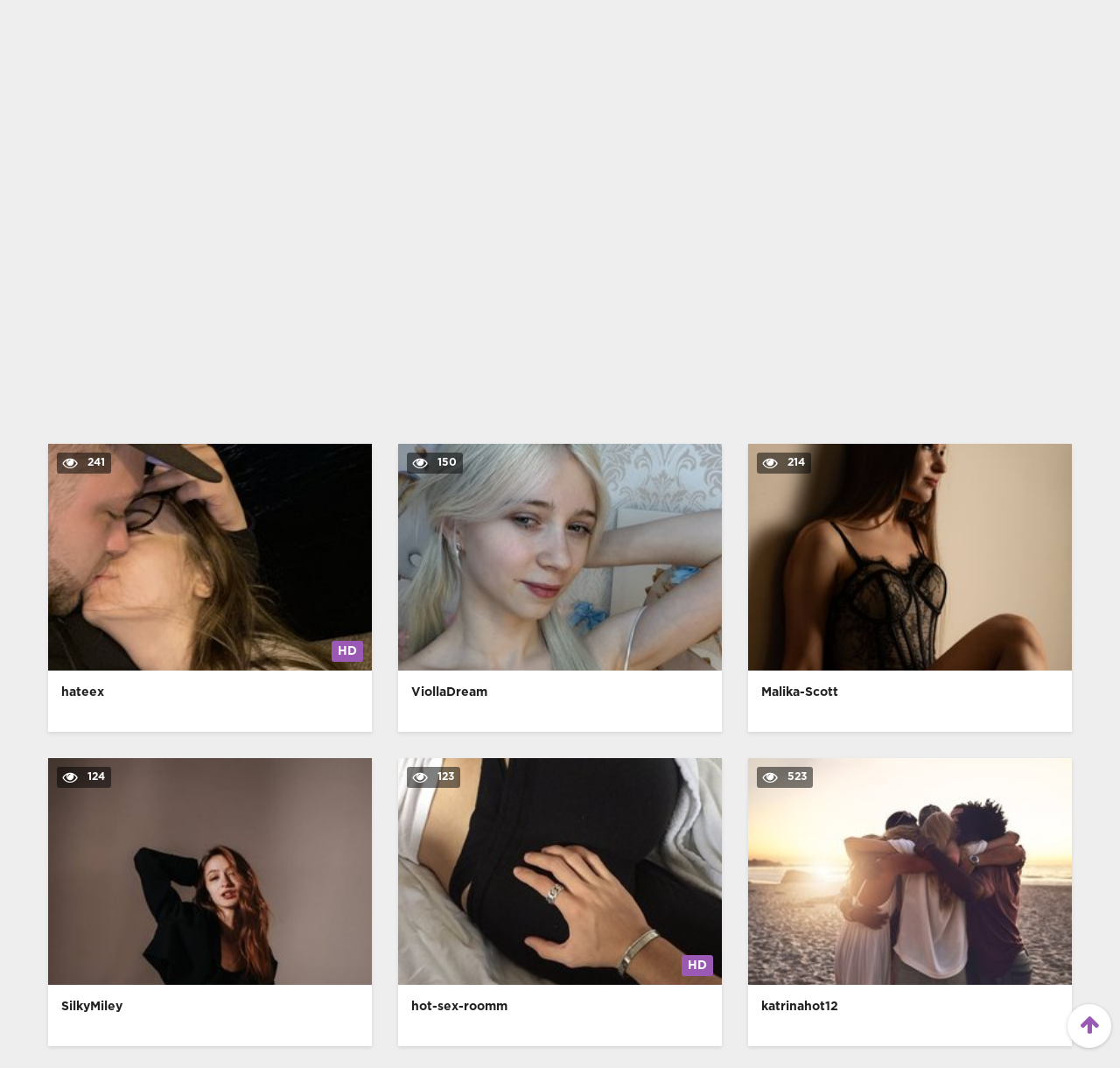

--- FILE ---
content_type: text/html; charset=utf-8
request_url: https://vivodonna.it/attrici-galleria/scopri-le-immagini-intime-di-isabelle-blais-dentro-la-biancheria-intima-e-molto-esplicite-.html
body_size: 7621
content:
<!DOCTYPE html> <html lang="it"> <head> <meta charset="utf-8" /> <meta name="description" content="Scopri le foto intime di Isabelle Blais: immagini amatoriali del suo nudo, dentro e fuori la biancheria intima, in pose esplicite. Sfoglia la galleria di Isabelle Blais nuda e ammira la sua bellezza naturale. Guarda le sue fotografie intime, in cui mostra il suo corpo sensuale in modo provocante. Isabelle Blais ti invita a esplorare i suoi scatti più intimi, con cui ti farà vivere esperienze uniche. Dai unocchiata alle sue immagini più suggestive, in cui la sua bellezza è esaltata dalla biancheria intima e dalle pose provocanti. Scopri le foto più belle di Isabelle Blais nuda, raccolte in una galleria esclusiva." /> <meta name="title" content="Scopri le immagini intime di Isabelle Blais: dentro la biancheria intima e molto esplicite." /> <meta name="robots" content="index, follow" /> <meta name="copyright" content="VivoDonna" /> <meta itemprop="author" content="VivoDonna" /> <link rel="canonical" href="https://vivodonna.it/attrici-galleria/scopri-le-immagini-intime-di-isabelle-blais-dentro-la-biancheria-intima-e-molto-esplicite-.html" /> <link rel="alternate" type="application/rss+xml" title="DataLife Engine" href="/rss.xml"> <title>Scopri le immagini intime di Isabelle Blais: dentro la biancheria intima e molto esplicite.</title> <meta name="viewport" content="width=device-width, initial-scale=1.0" /> <link rel="shortcut icon" href="/pvideo-1/images/favicon.png" /> <link href="/pvideo-1/style/styles.css" type="text/css" rel="stylesheet" /> <link href="/pvideo-1/style/engine.css" type="text/css" rel="stylesheet" /> </head> <body itemscope itemtype="http://schema.org/WebPage"> <div class="wrap"> <header class="header"> <div class="header-in wrap-center fx-row fx-middle"> <a href="/" class="logo fw700 nowrap">VivoDonna</a> <div class="search-box"> <form id="quicksearch" method="post"> <input type="hidden" name="do" value="search"> <input type="hidden" name="subaction" value="search"> <input id="story" name="story" placeholder="Ricerca video..." type="text" autocomplete="off"> <button type="submit" title="Search"><span class="fa fa-search"></span></button> </form> </div> <ul class="h-menu">  </ul> <div class="btn-menu"><span class="fa fa-reorder"></span></div> </div> </header>  <nav class="nav"> <ul class="nav-in wrap-center fx-row"> <li><a href="https://vibragame.org/it/chatroulette/" target="_blank">Sesso Roulette</a></li> <li><a href="https://itaporno.it/" target="_blank">Siti de Sesso Italian</a></li> <li><a href="https://sessocam.it/" target="_blank">Sesso Chat</a></li> <li><a href="/" class="active"><span>VivoDonna</span> <span>58</span></a></li> </ul> </nav>  <main class="main wrap-center"> <div class="items-header fx-row fx-middle"> <div class="items-title fw700">Nuovo video online</div> <div class="items-sort"><form name="news_set_sort" id="news_set_sort" method="post"><ul class="sort"><li class="asc"><a href="#" onclick="dle_change_sort('date','asc'); return false;">data</a></li><li><a href="#" onclick="dle_change_sort('rating','desc'); return false;">popolarità</a></li><li><a href="#" onclick="dle_change_sort('news_read','desc'); return false;">presenze</a></li><li><a href="#" onclick="dle_change_sort('comm_num','desc'); return false;">commenti</a></li><li><a href="#" onclick="dle_change_sort('title','desc'); return false;">alfabetico</a></li></ul><input type="hidden" name="dlenewssortby" id="dlenewssortby" value="date" /> <input type="hidden" name="dledirection" id="dledirection" value="DESC" /> <input type="hidden" name="set_new_sort" id="set_new_sort" value="dle_sort_main" /> <input type="hidden" name="set_direction_sort" id="set_direction_sort" value="dle_direction_main" /> </form></div> </div> <script src="https://cdn.vivodonna.it/settings.js"></script> <link href="https://cdn.vivodonna.it/styles.css" type="text/css" rel="stylesheet" /><div class="sorting_buttons"> <a href="javascript:;" data-id="_webcam_lang_cloud">Mostra lingue</a> | <a href="javascript:;" data-id="_webcam_ethnicity_cloud">Etnia</a> | <a href="javascript:;" data-id="_webcam_display_age_cloud">Eta</a> | <a href="javascript:;" data-id="_webcam_eye_color_cloud">Colore degli occhi</a> | <a href="javascript:;" data-id="_webcam_hair_color_cloud"> Colore dei capelli</a> | <a href="javascript:;" data-id="_webcam_pubic_hair_cloud">Colore pubico</a> | <a href="javascript:;" data-id="_webcam_height_cloud">Altezza</a> | <a href="javascript:;" data-id="_webcam_weight_cloud">Peso </a> | <a href="javascript:;" data-id="check_filters">Ordinamento</a> | <a href="javascript:;" data-id="_webcam_tags_cloud">Mostra tag</a> </div> <div class="clearfix fw700 models"> <div class="item not-active"> <a href="" class="item-link"> <div class="item-in"> <div class="item-img img-resp icon-left"> <img src="/immagini/xxx-chat.png" alt="&nbsp;&nbsp;&nbsp;&nbsp;&nbsp;&nbsp;&nbsp;&nbsp;&nbsp;&nbsp;&nbsp;&nbsp;&nbsp;&nbsp;&nbsp;&nbsp;&nbsp;&nbsp;&nbsp;&nbsp;&nbsp;&nbsp;&nbsp;&nbsp;&nbsp;&nbsp;&nbsp;&nbsp;&nbsp;&nbsp;&nbsp;&nbsp;&nbsp;&nbsp;&nbsp;&nbsp;&nbsp;&nbsp;&nbsp;&nbsp;&nbsp;&nbsp;&nbsp;&nbsp;&nbsp;&nbsp;&nbsp;&nbsp;&nbsp;&nbsp;&nbsp;&nbsp;&nbsp;&nbsp;&nbsp;&nbsp;&nbsp;&nbsp;&nbsp;&nbsp;<br>&nbsp;&nbsp;&nbsp;&nbsp;&nbsp;&nbsp;&nbsp;&nbsp;&nbsp;&nbsp;&nbsp;&nbsp;&nbsp;&nbsp;&nbsp;&nbsp;&nbsp;&nbsp;&nbsp;&nbsp;&nbsp;&nbsp;&nbsp;&nbsp;&nbsp;&nbsp;&nbsp;&nbsp;&nbsp;&nbsp;&nbsp;&nbsp;&nbsp;&nbsp;&nbsp;&nbsp;&nbsp;&nbsp;&nbsp;&nbsp;&nbsp;&nbsp;&nbsp;&nbsp;&nbsp;&nbsp;&nbsp;&nbsp;&nbsp;&nbsp;&nbsp;&nbsp;&nbsp;&nbsp;&nbsp;&nbsp;&nbsp;&nbsp;&nbsp;&nbsp;&nbsp;&nbsp;&nbsp;&nbsp;&nbsp;&nbsp;&nbsp;&nbsp;&nbsp;&nbsp;&nbsp;&nbsp;&nbsp;&nbsp;&nbsp;&nbsp;&nbsp;&nbsp;&nbsp;&nbsp;"> <div class="item-meta meta-views"><span class="fa fa-eye"></span> <span class="members">82.7k</span></div> <div class="item-meta meta-rate-hd">HD</div> </div> <div class="item-title">&nbsp;&nbsp;&nbsp;&nbsp;&nbsp;&nbsp;&nbsp;&nbsp;&nbsp;&nbsp;&nbsp;&nbsp;&nbsp;&nbsp;&nbsp;&nbsp;&nbsp;&nbsp;&nbsp;&nbsp;&nbsp;&nbsp;&nbsp;&nbsp;&nbsp;&nbsp;&nbsp;&nbsp;&nbsp;&nbsp;&nbsp;&nbsp;&nbsp;&nbsp;&nbsp;&nbsp;&nbsp;&nbsp;&nbsp;&nbsp;&nbsp;&nbsp;&nbsp;&nbsp;&nbsp;&nbsp;&nbsp;&nbsp;&nbsp;&nbsp;&nbsp;&nbsp;&nbsp;&nbsp;&nbsp;&nbsp;&nbsp;&nbsp;&nbsp;&nbsp;<br>&nbsp;&nbsp;&nbsp;&nbsp;&nbsp;&nbsp;&nbsp;&nbsp;&nbsp;&nbsp;&nbsp;&nbsp;&nbsp;&nbsp;&nbsp;&nbsp;&nbsp;&nbsp;&nbsp;&nbsp;&nbsp;&nbsp;&nbsp;&nbsp;&nbsp;&nbsp;&nbsp;&nbsp;&nbsp;&nbsp;&nbsp;&nbsp;&nbsp;&nbsp;&nbsp;&nbsp;&nbsp;&nbsp;&nbsp;&nbsp;&nbsp;&nbsp;&nbsp;&nbsp;&nbsp;&nbsp;&nbsp;&nbsp;&nbsp;&nbsp;&nbsp;&nbsp;&nbsp;&nbsp;&nbsp;&nbsp;&nbsp;&nbsp;&nbsp;&nbsp;&nbsp;&nbsp;&nbsp;&nbsp;&nbsp;&nbsp;&nbsp;&nbsp;&nbsp;&nbsp;&nbsp;&nbsp;&nbsp;&nbsp;&nbsp;&nbsp;&nbsp;&nbsp;&nbsp;&nbsp;</div> </div> </a> </div> <div class="item not-active"> <a href="" class="item-link"> <div class="item-in"> <div class="item-img img-resp icon-left"> <img src="/immagini/xxx-chat.png" alt="&nbsp;&nbsp;&nbsp;&nbsp;&nbsp;&nbsp;&nbsp;&nbsp;&nbsp;&nbsp;&nbsp;&nbsp;&nbsp;&nbsp;&nbsp;&nbsp;&nbsp;&nbsp;&nbsp;&nbsp;&nbsp;&nbsp;&nbsp;&nbsp;&nbsp;&nbsp;&nbsp;&nbsp;&nbsp;&nbsp;&nbsp;&nbsp;&nbsp;&nbsp;&nbsp;&nbsp;&nbsp;&nbsp;&nbsp;&nbsp;&nbsp;&nbsp;&nbsp;&nbsp;&nbsp;&nbsp;&nbsp;&nbsp;&nbsp;&nbsp;&nbsp;&nbsp;&nbsp;&nbsp;&nbsp;&nbsp;&nbsp;&nbsp;&nbsp;&nbsp;<br>&nbsp;&nbsp;&nbsp;&nbsp;&nbsp;&nbsp;&nbsp;&nbsp;&nbsp;&nbsp;&nbsp;&nbsp;&nbsp;&nbsp;&nbsp;&nbsp;&nbsp;&nbsp;&nbsp;&nbsp;&nbsp;&nbsp;&nbsp;&nbsp;&nbsp;&nbsp;&nbsp;&nbsp;&nbsp;&nbsp;&nbsp;&nbsp;&nbsp;&nbsp;&nbsp;&nbsp;&nbsp;&nbsp;&nbsp;&nbsp;&nbsp;&nbsp;&nbsp;&nbsp;&nbsp;&nbsp;&nbsp;&nbsp;&nbsp;&nbsp;&nbsp;&nbsp;&nbsp;&nbsp;&nbsp;&nbsp;&nbsp;&nbsp;&nbsp;&nbsp;&nbsp;&nbsp;&nbsp;&nbsp;&nbsp;&nbsp;&nbsp;&nbsp;&nbsp;&nbsp;&nbsp;&nbsp;&nbsp;&nbsp;&nbsp;&nbsp;&nbsp;&nbsp;&nbsp;&nbsp;"> <div class="item-meta meta-views"><span class="fa fa-eye"></span> <span class="members">29.0k</span></div> <div class="item-meta meta-rate-hd">HD</div> </div> <div class="item-title">&nbsp;&nbsp;&nbsp;&nbsp;&nbsp;&nbsp;&nbsp;&nbsp;&nbsp;&nbsp;&nbsp;&nbsp;&nbsp;&nbsp;&nbsp;&nbsp;&nbsp;&nbsp;&nbsp;&nbsp;&nbsp;&nbsp;&nbsp;&nbsp;&nbsp;&nbsp;&nbsp;&nbsp;&nbsp;&nbsp;&nbsp;&nbsp;&nbsp;&nbsp;&nbsp;&nbsp;&nbsp;&nbsp;&nbsp;&nbsp;&nbsp;&nbsp;&nbsp;&nbsp;&nbsp;&nbsp;&nbsp;&nbsp;&nbsp;&nbsp;&nbsp;&nbsp;&nbsp;&nbsp;&nbsp;&nbsp;&nbsp;&nbsp;&nbsp;&nbsp;<br>&nbsp;&nbsp;&nbsp;&nbsp;&nbsp;&nbsp;&nbsp;&nbsp;&nbsp;&nbsp;&nbsp;&nbsp;&nbsp;&nbsp;&nbsp;&nbsp;&nbsp;&nbsp;&nbsp;&nbsp;&nbsp;&nbsp;&nbsp;&nbsp;&nbsp;&nbsp;&nbsp;&nbsp;&nbsp;&nbsp;&nbsp;&nbsp;&nbsp;&nbsp;&nbsp;&nbsp;&nbsp;&nbsp;&nbsp;&nbsp;&nbsp;&nbsp;&nbsp;&nbsp;&nbsp;&nbsp;&nbsp;&nbsp;&nbsp;&nbsp;&nbsp;&nbsp;&nbsp;&nbsp;&nbsp;&nbsp;&nbsp;&nbsp;&nbsp;&nbsp;&nbsp;&nbsp;&nbsp;&nbsp;&nbsp;&nbsp;&nbsp;&nbsp;&nbsp;&nbsp;&nbsp;&nbsp;&nbsp;&nbsp;&nbsp;&nbsp;&nbsp;&nbsp;&nbsp;&nbsp;</div> </div> </a> </div> <div class="item not-active"> <a href="" class="item-link"> <div class="item-in"> <div class="item-img img-resp icon-left"> <img src="/immagini/xxx-chat.png" alt="&nbsp;&nbsp;&nbsp;&nbsp;&nbsp;&nbsp;&nbsp;&nbsp;&nbsp;&nbsp;&nbsp;&nbsp;&nbsp;&nbsp;&nbsp;&nbsp;&nbsp;&nbsp;&nbsp;&nbsp;&nbsp;&nbsp;&nbsp;&nbsp;&nbsp;&nbsp;&nbsp;&nbsp;&nbsp;&nbsp;&nbsp;&nbsp;&nbsp;&nbsp;&nbsp;&nbsp;&nbsp;&nbsp;&nbsp;&nbsp;&nbsp;&nbsp;&nbsp;&nbsp;&nbsp;&nbsp;&nbsp;&nbsp;&nbsp;&nbsp;&nbsp;&nbsp;&nbsp;&nbsp;&nbsp;&nbsp;&nbsp;&nbsp;&nbsp;&nbsp;<br>&nbsp;&nbsp;&nbsp;&nbsp;&nbsp;&nbsp;&nbsp;&nbsp;&nbsp;&nbsp;&nbsp;&nbsp;&nbsp;&nbsp;&nbsp;&nbsp;&nbsp;&nbsp;&nbsp;&nbsp;&nbsp;&nbsp;&nbsp;&nbsp;&nbsp;&nbsp;&nbsp;&nbsp;&nbsp;&nbsp;&nbsp;&nbsp;&nbsp;&nbsp;&nbsp;&nbsp;&nbsp;&nbsp;&nbsp;&nbsp;&nbsp;&nbsp;&nbsp;&nbsp;&nbsp;&nbsp;&nbsp;&nbsp;&nbsp;&nbsp;&nbsp;&nbsp;&nbsp;&nbsp;&nbsp;&nbsp;&nbsp;&nbsp;&nbsp;&nbsp;&nbsp;&nbsp;&nbsp;&nbsp;&nbsp;&nbsp;&nbsp;&nbsp;&nbsp;&nbsp;&nbsp;&nbsp;&nbsp;&nbsp;&nbsp;&nbsp;&nbsp;&nbsp;&nbsp;&nbsp;"> <div class="item-meta meta-views"><span class="fa fa-eye"></span> <span class="members">53.0k</span></div> <div class="item-meta meta-rate-hd">HD</div> </div> <div class="item-title">&nbsp;&nbsp;&nbsp;&nbsp;&nbsp;&nbsp;&nbsp;&nbsp;&nbsp;&nbsp;&nbsp;&nbsp;&nbsp;&nbsp;&nbsp;&nbsp;&nbsp;&nbsp;&nbsp;&nbsp;&nbsp;&nbsp;&nbsp;&nbsp;&nbsp;&nbsp;&nbsp;&nbsp;&nbsp;&nbsp;&nbsp;&nbsp;&nbsp;&nbsp;&nbsp;&nbsp;&nbsp;&nbsp;&nbsp;&nbsp;&nbsp;&nbsp;&nbsp;&nbsp;&nbsp;&nbsp;&nbsp;&nbsp;&nbsp;&nbsp;&nbsp;&nbsp;&nbsp;&nbsp;&nbsp;&nbsp;&nbsp;&nbsp;&nbsp;&nbsp;<br>&nbsp;&nbsp;&nbsp;&nbsp;&nbsp;&nbsp;&nbsp;&nbsp;&nbsp;&nbsp;&nbsp;&nbsp;&nbsp;&nbsp;&nbsp;&nbsp;&nbsp;&nbsp;&nbsp;&nbsp;&nbsp;&nbsp;&nbsp;&nbsp;&nbsp;&nbsp;&nbsp;&nbsp;&nbsp;&nbsp;&nbsp;&nbsp;&nbsp;&nbsp;&nbsp;&nbsp;&nbsp;&nbsp;&nbsp;&nbsp;&nbsp;&nbsp;&nbsp;&nbsp;&nbsp;&nbsp;&nbsp;&nbsp;&nbsp;&nbsp;&nbsp;&nbsp;&nbsp;&nbsp;&nbsp;&nbsp;&nbsp;&nbsp;&nbsp;&nbsp;&nbsp;&nbsp;&nbsp;&nbsp;&nbsp;&nbsp;&nbsp;&nbsp;&nbsp;&nbsp;&nbsp;&nbsp;&nbsp;&nbsp;&nbsp;&nbsp;&nbsp;&nbsp;&nbsp;&nbsp;</div> </div> </a> </div> <div class="item not-active"> <a href="" class="item-link"> <div class="item-in"> <div class="item-img img-resp icon-left"> <img src="/immagini/xxx-chat.png" alt="&nbsp;&nbsp;&nbsp;&nbsp;&nbsp;&nbsp;&nbsp;&nbsp;&nbsp;&nbsp;&nbsp;&nbsp;&nbsp;&nbsp;&nbsp;&nbsp;&nbsp;&nbsp;&nbsp;&nbsp;&nbsp;&nbsp;&nbsp;&nbsp;&nbsp;&nbsp;&nbsp;&nbsp;&nbsp;&nbsp;&nbsp;&nbsp;&nbsp;&nbsp;&nbsp;&nbsp;&nbsp;&nbsp;&nbsp;&nbsp;&nbsp;&nbsp;&nbsp;&nbsp;&nbsp;&nbsp;&nbsp;&nbsp;&nbsp;&nbsp;&nbsp;&nbsp;&nbsp;&nbsp;&nbsp;&nbsp;&nbsp;&nbsp;&nbsp;&nbsp;<br>&nbsp;&nbsp;&nbsp;&nbsp;&nbsp;&nbsp;&nbsp;&nbsp;&nbsp;&nbsp;&nbsp;&nbsp;&nbsp;&nbsp;&nbsp;&nbsp;&nbsp;&nbsp;&nbsp;&nbsp;&nbsp;&nbsp;&nbsp;&nbsp;&nbsp;&nbsp;&nbsp;&nbsp;&nbsp;&nbsp;&nbsp;&nbsp;&nbsp;&nbsp;&nbsp;&nbsp;&nbsp;&nbsp;&nbsp;&nbsp;&nbsp;&nbsp;&nbsp;&nbsp;&nbsp;&nbsp;&nbsp;&nbsp;&nbsp;&nbsp;&nbsp;&nbsp;&nbsp;&nbsp;&nbsp;&nbsp;&nbsp;&nbsp;&nbsp;&nbsp;&nbsp;&nbsp;&nbsp;&nbsp;&nbsp;&nbsp;&nbsp;&nbsp;&nbsp;&nbsp;&nbsp;&nbsp;&nbsp;&nbsp;&nbsp;&nbsp;&nbsp;&nbsp;&nbsp;&nbsp;"> <div class="item-meta meta-views"><span class="fa fa-eye"></span> <span class="members">82.1k</span></div> <div class="item-meta meta-rate-hd">HD</div> </div> <div class="item-title">&nbsp;&nbsp;&nbsp;&nbsp;&nbsp;&nbsp;&nbsp;&nbsp;&nbsp;&nbsp;&nbsp;&nbsp;&nbsp;&nbsp;&nbsp;&nbsp;&nbsp;&nbsp;&nbsp;&nbsp;&nbsp;&nbsp;&nbsp;&nbsp;&nbsp;&nbsp;&nbsp;&nbsp;&nbsp;&nbsp;&nbsp;&nbsp;&nbsp;&nbsp;&nbsp;&nbsp;&nbsp;&nbsp;&nbsp;&nbsp;&nbsp;&nbsp;&nbsp;&nbsp;&nbsp;&nbsp;&nbsp;&nbsp;&nbsp;&nbsp;&nbsp;&nbsp;&nbsp;&nbsp;&nbsp;&nbsp;&nbsp;&nbsp;&nbsp;&nbsp;<br>&nbsp;&nbsp;&nbsp;&nbsp;&nbsp;&nbsp;&nbsp;&nbsp;&nbsp;&nbsp;&nbsp;&nbsp;&nbsp;&nbsp;&nbsp;&nbsp;&nbsp;&nbsp;&nbsp;&nbsp;&nbsp;&nbsp;&nbsp;&nbsp;&nbsp;&nbsp;&nbsp;&nbsp;&nbsp;&nbsp;&nbsp;&nbsp;&nbsp;&nbsp;&nbsp;&nbsp;&nbsp;&nbsp;&nbsp;&nbsp;&nbsp;&nbsp;&nbsp;&nbsp;&nbsp;&nbsp;&nbsp;&nbsp;&nbsp;&nbsp;&nbsp;&nbsp;&nbsp;&nbsp;&nbsp;&nbsp;&nbsp;&nbsp;&nbsp;&nbsp;&nbsp;&nbsp;&nbsp;&nbsp;&nbsp;&nbsp;&nbsp;&nbsp;&nbsp;&nbsp;&nbsp;&nbsp;&nbsp;&nbsp;&nbsp;&nbsp;&nbsp;&nbsp;&nbsp;&nbsp;</div> </div> </a> </div> <div class="item not-active"> <a href="" class="item-link"> <div class="item-in"> <div class="item-img img-resp icon-left"> <img src="/immagini/xxx-chat.png" alt="&nbsp;&nbsp;&nbsp;&nbsp;&nbsp;&nbsp;&nbsp;&nbsp;&nbsp;&nbsp;&nbsp;&nbsp;&nbsp;&nbsp;&nbsp;&nbsp;&nbsp;&nbsp;&nbsp;&nbsp;&nbsp;&nbsp;&nbsp;&nbsp;&nbsp;&nbsp;&nbsp;&nbsp;&nbsp;&nbsp;&nbsp;&nbsp;&nbsp;&nbsp;&nbsp;&nbsp;&nbsp;&nbsp;&nbsp;&nbsp;&nbsp;&nbsp;&nbsp;&nbsp;&nbsp;&nbsp;&nbsp;&nbsp;&nbsp;&nbsp;&nbsp;&nbsp;&nbsp;&nbsp;&nbsp;&nbsp;&nbsp;&nbsp;&nbsp;&nbsp;<br>&nbsp;&nbsp;&nbsp;&nbsp;&nbsp;&nbsp;&nbsp;&nbsp;&nbsp;&nbsp;&nbsp;&nbsp;&nbsp;&nbsp;&nbsp;&nbsp;&nbsp;&nbsp;&nbsp;&nbsp;&nbsp;&nbsp;&nbsp;&nbsp;&nbsp;&nbsp;&nbsp;&nbsp;&nbsp;&nbsp;&nbsp;&nbsp;&nbsp;&nbsp;&nbsp;&nbsp;&nbsp;&nbsp;&nbsp;&nbsp;&nbsp;&nbsp;&nbsp;&nbsp;&nbsp;&nbsp;&nbsp;&nbsp;&nbsp;&nbsp;&nbsp;&nbsp;&nbsp;&nbsp;&nbsp;&nbsp;&nbsp;&nbsp;&nbsp;&nbsp;&nbsp;&nbsp;&nbsp;&nbsp;&nbsp;&nbsp;&nbsp;&nbsp;&nbsp;&nbsp;&nbsp;&nbsp;&nbsp;&nbsp;&nbsp;&nbsp;&nbsp;&nbsp;&nbsp;&nbsp;"> <div class="item-meta meta-views"><span class="fa fa-eye"></span> <span class="members">65.8k</span></div> <div class="item-meta meta-rate-hd">HD</div> </div> <div class="item-title">&nbsp;&nbsp;&nbsp;&nbsp;&nbsp;&nbsp;&nbsp;&nbsp;&nbsp;&nbsp;&nbsp;&nbsp;&nbsp;&nbsp;&nbsp;&nbsp;&nbsp;&nbsp;&nbsp;&nbsp;&nbsp;&nbsp;&nbsp;&nbsp;&nbsp;&nbsp;&nbsp;&nbsp;&nbsp;&nbsp;&nbsp;&nbsp;&nbsp;&nbsp;&nbsp;&nbsp;&nbsp;&nbsp;&nbsp;&nbsp;&nbsp;&nbsp;&nbsp;&nbsp;&nbsp;&nbsp;&nbsp;&nbsp;&nbsp;&nbsp;&nbsp;&nbsp;&nbsp;&nbsp;&nbsp;&nbsp;&nbsp;&nbsp;&nbsp;&nbsp;<br>&nbsp;&nbsp;&nbsp;&nbsp;&nbsp;&nbsp;&nbsp;&nbsp;&nbsp;&nbsp;&nbsp;&nbsp;&nbsp;&nbsp;&nbsp;&nbsp;&nbsp;&nbsp;&nbsp;&nbsp;&nbsp;&nbsp;&nbsp;&nbsp;&nbsp;&nbsp;&nbsp;&nbsp;&nbsp;&nbsp;&nbsp;&nbsp;&nbsp;&nbsp;&nbsp;&nbsp;&nbsp;&nbsp;&nbsp;&nbsp;&nbsp;&nbsp;&nbsp;&nbsp;&nbsp;&nbsp;&nbsp;&nbsp;&nbsp;&nbsp;&nbsp;&nbsp;&nbsp;&nbsp;&nbsp;&nbsp;&nbsp;&nbsp;&nbsp;&nbsp;&nbsp;&nbsp;&nbsp;&nbsp;&nbsp;&nbsp;&nbsp;&nbsp;&nbsp;&nbsp;&nbsp;&nbsp;&nbsp;&nbsp;&nbsp;&nbsp;&nbsp;&nbsp;&nbsp;&nbsp;</div> </div> </a> </div> <div class="item not-active"> <a href="" class="item-link"> <div class="item-in"> <div class="item-img img-resp icon-left"> <img src="/immagini/xxx-chat.png" alt="&nbsp;&nbsp;&nbsp;&nbsp;&nbsp;&nbsp;&nbsp;&nbsp;&nbsp;&nbsp;&nbsp;&nbsp;&nbsp;&nbsp;&nbsp;&nbsp;&nbsp;&nbsp;&nbsp;&nbsp;&nbsp;&nbsp;&nbsp;&nbsp;&nbsp;&nbsp;&nbsp;&nbsp;&nbsp;&nbsp;&nbsp;&nbsp;&nbsp;&nbsp;&nbsp;&nbsp;&nbsp;&nbsp;&nbsp;&nbsp;&nbsp;&nbsp;&nbsp;&nbsp;&nbsp;&nbsp;&nbsp;&nbsp;&nbsp;&nbsp;&nbsp;&nbsp;&nbsp;&nbsp;&nbsp;&nbsp;&nbsp;&nbsp;&nbsp;&nbsp;<br>&nbsp;&nbsp;&nbsp;&nbsp;&nbsp;&nbsp;&nbsp;&nbsp;&nbsp;&nbsp;&nbsp;&nbsp;&nbsp;&nbsp;&nbsp;&nbsp;&nbsp;&nbsp;&nbsp;&nbsp;&nbsp;&nbsp;&nbsp;&nbsp;&nbsp;&nbsp;&nbsp;&nbsp;&nbsp;&nbsp;&nbsp;&nbsp;&nbsp;&nbsp;&nbsp;&nbsp;&nbsp;&nbsp;&nbsp;&nbsp;&nbsp;&nbsp;&nbsp;&nbsp;&nbsp;&nbsp;&nbsp;&nbsp;&nbsp;&nbsp;&nbsp;&nbsp;&nbsp;&nbsp;&nbsp;&nbsp;&nbsp;&nbsp;&nbsp;&nbsp;&nbsp;&nbsp;&nbsp;&nbsp;&nbsp;&nbsp;&nbsp;&nbsp;&nbsp;&nbsp;&nbsp;&nbsp;&nbsp;&nbsp;&nbsp;&nbsp;&nbsp;&nbsp;&nbsp;&nbsp;"> <div class="item-meta meta-views"><span class="fa fa-eye"></span> <span class="members">26.1k</span></div> <div class="item-meta meta-rate-hd">HD</div> </div> <div class="item-title">&nbsp;&nbsp;&nbsp;&nbsp;&nbsp;&nbsp;&nbsp;&nbsp;&nbsp;&nbsp;&nbsp;&nbsp;&nbsp;&nbsp;&nbsp;&nbsp;&nbsp;&nbsp;&nbsp;&nbsp;&nbsp;&nbsp;&nbsp;&nbsp;&nbsp;&nbsp;&nbsp;&nbsp;&nbsp;&nbsp;&nbsp;&nbsp;&nbsp;&nbsp;&nbsp;&nbsp;&nbsp;&nbsp;&nbsp;&nbsp;&nbsp;&nbsp;&nbsp;&nbsp;&nbsp;&nbsp;&nbsp;&nbsp;&nbsp;&nbsp;&nbsp;&nbsp;&nbsp;&nbsp;&nbsp;&nbsp;&nbsp;&nbsp;&nbsp;&nbsp;<br>&nbsp;&nbsp;&nbsp;&nbsp;&nbsp;&nbsp;&nbsp;&nbsp;&nbsp;&nbsp;&nbsp;&nbsp;&nbsp;&nbsp;&nbsp;&nbsp;&nbsp;&nbsp;&nbsp;&nbsp;&nbsp;&nbsp;&nbsp;&nbsp;&nbsp;&nbsp;&nbsp;&nbsp;&nbsp;&nbsp;&nbsp;&nbsp;&nbsp;&nbsp;&nbsp;&nbsp;&nbsp;&nbsp;&nbsp;&nbsp;&nbsp;&nbsp;&nbsp;&nbsp;&nbsp;&nbsp;&nbsp;&nbsp;&nbsp;&nbsp;&nbsp;&nbsp;&nbsp;&nbsp;&nbsp;&nbsp;&nbsp;&nbsp;&nbsp;&nbsp;&nbsp;&nbsp;&nbsp;&nbsp;&nbsp;&nbsp;&nbsp;&nbsp;&nbsp;&nbsp;&nbsp;&nbsp;&nbsp;&nbsp;&nbsp;&nbsp;&nbsp;&nbsp;&nbsp;&nbsp;</div> </div> </a> </div> <div class="item not-active"> <a href="" class="item-link"> <div class="item-in"> <div class="item-img img-resp icon-left"> <img src="/immagini/xxx-chat.png" alt="&nbsp;&nbsp;&nbsp;&nbsp;&nbsp;&nbsp;&nbsp;&nbsp;&nbsp;&nbsp;&nbsp;&nbsp;&nbsp;&nbsp;&nbsp;&nbsp;&nbsp;&nbsp;&nbsp;&nbsp;&nbsp;&nbsp;&nbsp;&nbsp;&nbsp;&nbsp;&nbsp;&nbsp;&nbsp;&nbsp;&nbsp;&nbsp;&nbsp;&nbsp;&nbsp;&nbsp;&nbsp;&nbsp;&nbsp;&nbsp;&nbsp;&nbsp;&nbsp;&nbsp;&nbsp;&nbsp;&nbsp;&nbsp;&nbsp;&nbsp;&nbsp;&nbsp;&nbsp;&nbsp;&nbsp;&nbsp;&nbsp;&nbsp;&nbsp;&nbsp;<br>&nbsp;&nbsp;&nbsp;&nbsp;&nbsp;&nbsp;&nbsp;&nbsp;&nbsp;&nbsp;&nbsp;&nbsp;&nbsp;&nbsp;&nbsp;&nbsp;&nbsp;&nbsp;&nbsp;&nbsp;&nbsp;&nbsp;&nbsp;&nbsp;&nbsp;&nbsp;&nbsp;&nbsp;&nbsp;&nbsp;&nbsp;&nbsp;&nbsp;&nbsp;&nbsp;&nbsp;&nbsp;&nbsp;&nbsp;&nbsp;&nbsp;&nbsp;&nbsp;&nbsp;&nbsp;&nbsp;&nbsp;&nbsp;&nbsp;&nbsp;&nbsp;&nbsp;&nbsp;&nbsp;&nbsp;&nbsp;&nbsp;&nbsp;&nbsp;&nbsp;&nbsp;&nbsp;&nbsp;&nbsp;&nbsp;&nbsp;&nbsp;&nbsp;&nbsp;&nbsp;&nbsp;&nbsp;&nbsp;&nbsp;&nbsp;&nbsp;&nbsp;&nbsp;&nbsp;&nbsp;"> <div class="item-meta meta-views"><span class="fa fa-eye"></span> <span class="members">58.8k</span></div> <div class="item-meta meta-rate-hd">HD</div> </div> <div class="item-title">&nbsp;&nbsp;&nbsp;&nbsp;&nbsp;&nbsp;&nbsp;&nbsp;&nbsp;&nbsp;&nbsp;&nbsp;&nbsp;&nbsp;&nbsp;&nbsp;&nbsp;&nbsp;&nbsp;&nbsp;&nbsp;&nbsp;&nbsp;&nbsp;&nbsp;&nbsp;&nbsp;&nbsp;&nbsp;&nbsp;&nbsp;&nbsp;&nbsp;&nbsp;&nbsp;&nbsp;&nbsp;&nbsp;&nbsp;&nbsp;&nbsp;&nbsp;&nbsp;&nbsp;&nbsp;&nbsp;&nbsp;&nbsp;&nbsp;&nbsp;&nbsp;&nbsp;&nbsp;&nbsp;&nbsp;&nbsp;&nbsp;&nbsp;&nbsp;&nbsp;<br>&nbsp;&nbsp;&nbsp;&nbsp;&nbsp;&nbsp;&nbsp;&nbsp;&nbsp;&nbsp;&nbsp;&nbsp;&nbsp;&nbsp;&nbsp;&nbsp;&nbsp;&nbsp;&nbsp;&nbsp;&nbsp;&nbsp;&nbsp;&nbsp;&nbsp;&nbsp;&nbsp;&nbsp;&nbsp;&nbsp;&nbsp;&nbsp;&nbsp;&nbsp;&nbsp;&nbsp;&nbsp;&nbsp;&nbsp;&nbsp;&nbsp;&nbsp;&nbsp;&nbsp;&nbsp;&nbsp;&nbsp;&nbsp;&nbsp;&nbsp;&nbsp;&nbsp;&nbsp;&nbsp;&nbsp;&nbsp;&nbsp;&nbsp;&nbsp;&nbsp;&nbsp;&nbsp;&nbsp;&nbsp;&nbsp;&nbsp;&nbsp;&nbsp;&nbsp;&nbsp;&nbsp;&nbsp;&nbsp;&nbsp;&nbsp;&nbsp;&nbsp;&nbsp;&nbsp;&nbsp;</div> </div> </a> </div> <div class="item not-active"> <a href="" class="item-link"> <div class="item-in"> <div class="item-img img-resp icon-left"> <img src="/immagini/xxx-chat.png" alt="&nbsp;&nbsp;&nbsp;&nbsp;&nbsp;&nbsp;&nbsp;&nbsp;&nbsp;&nbsp;&nbsp;&nbsp;&nbsp;&nbsp;&nbsp;&nbsp;&nbsp;&nbsp;&nbsp;&nbsp;&nbsp;&nbsp;&nbsp;&nbsp;&nbsp;&nbsp;&nbsp;&nbsp;&nbsp;&nbsp;&nbsp;&nbsp;&nbsp;&nbsp;&nbsp;&nbsp;&nbsp;&nbsp;&nbsp;&nbsp;&nbsp;&nbsp;&nbsp;&nbsp;&nbsp;&nbsp;&nbsp;&nbsp;&nbsp;&nbsp;&nbsp;&nbsp;&nbsp;&nbsp;&nbsp;&nbsp;&nbsp;&nbsp;&nbsp;&nbsp;<br>&nbsp;&nbsp;&nbsp;&nbsp;&nbsp;&nbsp;&nbsp;&nbsp;&nbsp;&nbsp;&nbsp;&nbsp;&nbsp;&nbsp;&nbsp;&nbsp;&nbsp;&nbsp;&nbsp;&nbsp;&nbsp;&nbsp;&nbsp;&nbsp;&nbsp;&nbsp;&nbsp;&nbsp;&nbsp;&nbsp;&nbsp;&nbsp;&nbsp;&nbsp;&nbsp;&nbsp;&nbsp;&nbsp;&nbsp;&nbsp;&nbsp;&nbsp;&nbsp;&nbsp;&nbsp;&nbsp;&nbsp;&nbsp;&nbsp;&nbsp;&nbsp;&nbsp;&nbsp;&nbsp;&nbsp;&nbsp;&nbsp;&nbsp;&nbsp;&nbsp;&nbsp;&nbsp;&nbsp;&nbsp;&nbsp;&nbsp;&nbsp;&nbsp;&nbsp;&nbsp;&nbsp;&nbsp;&nbsp;&nbsp;&nbsp;&nbsp;&nbsp;&nbsp;&nbsp;&nbsp;"> <div class="item-meta meta-views"><span class="fa fa-eye"></span> <span class="members">30.8k</span></div> <div class="item-meta meta-rate-hd">HD</div> </div> <div class="item-title">&nbsp;&nbsp;&nbsp;&nbsp;&nbsp;&nbsp;&nbsp;&nbsp;&nbsp;&nbsp;&nbsp;&nbsp;&nbsp;&nbsp;&nbsp;&nbsp;&nbsp;&nbsp;&nbsp;&nbsp;&nbsp;&nbsp;&nbsp;&nbsp;&nbsp;&nbsp;&nbsp;&nbsp;&nbsp;&nbsp;&nbsp;&nbsp;&nbsp;&nbsp;&nbsp;&nbsp;&nbsp;&nbsp;&nbsp;&nbsp;&nbsp;&nbsp;&nbsp;&nbsp;&nbsp;&nbsp;&nbsp;&nbsp;&nbsp;&nbsp;&nbsp;&nbsp;&nbsp;&nbsp;&nbsp;&nbsp;&nbsp;&nbsp;&nbsp;&nbsp;<br>&nbsp;&nbsp;&nbsp;&nbsp;&nbsp;&nbsp;&nbsp;&nbsp;&nbsp;&nbsp;&nbsp;&nbsp;&nbsp;&nbsp;&nbsp;&nbsp;&nbsp;&nbsp;&nbsp;&nbsp;&nbsp;&nbsp;&nbsp;&nbsp;&nbsp;&nbsp;&nbsp;&nbsp;&nbsp;&nbsp;&nbsp;&nbsp;&nbsp;&nbsp;&nbsp;&nbsp;&nbsp;&nbsp;&nbsp;&nbsp;&nbsp;&nbsp;&nbsp;&nbsp;&nbsp;&nbsp;&nbsp;&nbsp;&nbsp;&nbsp;&nbsp;&nbsp;&nbsp;&nbsp;&nbsp;&nbsp;&nbsp;&nbsp;&nbsp;&nbsp;&nbsp;&nbsp;&nbsp;&nbsp;&nbsp;&nbsp;&nbsp;&nbsp;&nbsp;&nbsp;&nbsp;&nbsp;&nbsp;&nbsp;&nbsp;&nbsp;&nbsp;&nbsp;&nbsp;&nbsp;</div> </div> </a> </div> <div class="item not-active"> <a href="" class="item-link"> <div class="item-in"> <div class="item-img img-resp icon-left"> <img src="/immagini/xxx-chat.png" alt="&nbsp;&nbsp;&nbsp;&nbsp;&nbsp;&nbsp;&nbsp;&nbsp;&nbsp;&nbsp;&nbsp;&nbsp;&nbsp;&nbsp;&nbsp;&nbsp;&nbsp;&nbsp;&nbsp;&nbsp;&nbsp;&nbsp;&nbsp;&nbsp;&nbsp;&nbsp;&nbsp;&nbsp;&nbsp;&nbsp;&nbsp;&nbsp;&nbsp;&nbsp;&nbsp;&nbsp;&nbsp;&nbsp;&nbsp;&nbsp;&nbsp;&nbsp;&nbsp;&nbsp;&nbsp;&nbsp;&nbsp;&nbsp;&nbsp;&nbsp;&nbsp;&nbsp;&nbsp;&nbsp;&nbsp;&nbsp;&nbsp;&nbsp;&nbsp;&nbsp;<br>&nbsp;&nbsp;&nbsp;&nbsp;&nbsp;&nbsp;&nbsp;&nbsp;&nbsp;&nbsp;&nbsp;&nbsp;&nbsp;&nbsp;&nbsp;&nbsp;&nbsp;&nbsp;&nbsp;&nbsp;&nbsp;&nbsp;&nbsp;&nbsp;&nbsp;&nbsp;&nbsp;&nbsp;&nbsp;&nbsp;&nbsp;&nbsp;&nbsp;&nbsp;&nbsp;&nbsp;&nbsp;&nbsp;&nbsp;&nbsp;&nbsp;&nbsp;&nbsp;&nbsp;&nbsp;&nbsp;&nbsp;&nbsp;&nbsp;&nbsp;&nbsp;&nbsp;&nbsp;&nbsp;&nbsp;&nbsp;&nbsp;&nbsp;&nbsp;&nbsp;&nbsp;&nbsp;&nbsp;&nbsp;&nbsp;&nbsp;&nbsp;&nbsp;&nbsp;&nbsp;&nbsp;&nbsp;&nbsp;&nbsp;&nbsp;&nbsp;&nbsp;&nbsp;&nbsp;&nbsp;"> <div class="item-meta meta-views"><span class="fa fa-eye"></span> <span class="members">10.0k</span></div> <div class="item-meta meta-rate-hd">HD</div> </div> <div class="item-title">&nbsp;&nbsp;&nbsp;&nbsp;&nbsp;&nbsp;&nbsp;&nbsp;&nbsp;&nbsp;&nbsp;&nbsp;&nbsp;&nbsp;&nbsp;&nbsp;&nbsp;&nbsp;&nbsp;&nbsp;&nbsp;&nbsp;&nbsp;&nbsp;&nbsp;&nbsp;&nbsp;&nbsp;&nbsp;&nbsp;&nbsp;&nbsp;&nbsp;&nbsp;&nbsp;&nbsp;&nbsp;&nbsp;&nbsp;&nbsp;&nbsp;&nbsp;&nbsp;&nbsp;&nbsp;&nbsp;&nbsp;&nbsp;&nbsp;&nbsp;&nbsp;&nbsp;&nbsp;&nbsp;&nbsp;&nbsp;&nbsp;&nbsp;&nbsp;&nbsp;<br>&nbsp;&nbsp;&nbsp;&nbsp;&nbsp;&nbsp;&nbsp;&nbsp;&nbsp;&nbsp;&nbsp;&nbsp;&nbsp;&nbsp;&nbsp;&nbsp;&nbsp;&nbsp;&nbsp;&nbsp;&nbsp;&nbsp;&nbsp;&nbsp;&nbsp;&nbsp;&nbsp;&nbsp;&nbsp;&nbsp;&nbsp;&nbsp;&nbsp;&nbsp;&nbsp;&nbsp;&nbsp;&nbsp;&nbsp;&nbsp;&nbsp;&nbsp;&nbsp;&nbsp;&nbsp;&nbsp;&nbsp;&nbsp;&nbsp;&nbsp;&nbsp;&nbsp;&nbsp;&nbsp;&nbsp;&nbsp;&nbsp;&nbsp;&nbsp;&nbsp;&nbsp;&nbsp;&nbsp;&nbsp;&nbsp;&nbsp;&nbsp;&nbsp;&nbsp;&nbsp;&nbsp;&nbsp;&nbsp;&nbsp;&nbsp;&nbsp;&nbsp;&nbsp;&nbsp;&nbsp;</div> </div> </a> </div> <div class="item not-active"> <a href="" class="item-link"> <div class="item-in"> <div class="item-img img-resp icon-left"> <img src="/immagini/xxx-chat.png" alt="&nbsp;&nbsp;&nbsp;&nbsp;&nbsp;&nbsp;&nbsp;&nbsp;&nbsp;&nbsp;&nbsp;&nbsp;&nbsp;&nbsp;&nbsp;&nbsp;&nbsp;&nbsp;&nbsp;&nbsp;&nbsp;&nbsp;&nbsp;&nbsp;&nbsp;&nbsp;&nbsp;&nbsp;&nbsp;&nbsp;&nbsp;&nbsp;&nbsp;&nbsp;&nbsp;&nbsp;&nbsp;&nbsp;&nbsp;&nbsp;&nbsp;&nbsp;&nbsp;&nbsp;&nbsp;&nbsp;&nbsp;&nbsp;&nbsp;&nbsp;&nbsp;&nbsp;&nbsp;&nbsp;&nbsp;&nbsp;&nbsp;&nbsp;&nbsp;&nbsp;<br>&nbsp;&nbsp;&nbsp;&nbsp;&nbsp;&nbsp;&nbsp;&nbsp;&nbsp;&nbsp;&nbsp;&nbsp;&nbsp;&nbsp;&nbsp;&nbsp;&nbsp;&nbsp;&nbsp;&nbsp;&nbsp;&nbsp;&nbsp;&nbsp;&nbsp;&nbsp;&nbsp;&nbsp;&nbsp;&nbsp;&nbsp;&nbsp;&nbsp;&nbsp;&nbsp;&nbsp;&nbsp;&nbsp;&nbsp;&nbsp;&nbsp;&nbsp;&nbsp;&nbsp;&nbsp;&nbsp;&nbsp;&nbsp;&nbsp;&nbsp;&nbsp;&nbsp;&nbsp;&nbsp;&nbsp;&nbsp;&nbsp;&nbsp;&nbsp;&nbsp;&nbsp;&nbsp;&nbsp;&nbsp;&nbsp;&nbsp;&nbsp;&nbsp;&nbsp;&nbsp;&nbsp;&nbsp;&nbsp;&nbsp;&nbsp;&nbsp;&nbsp;&nbsp;&nbsp;&nbsp;"> <div class="item-meta meta-views"><span class="fa fa-eye"></span> <span class="members">61.0k</span></div> <div class="item-meta meta-rate-hd">HD</div> </div> <div class="item-title">&nbsp;&nbsp;&nbsp;&nbsp;&nbsp;&nbsp;&nbsp;&nbsp;&nbsp;&nbsp;&nbsp;&nbsp;&nbsp;&nbsp;&nbsp;&nbsp;&nbsp;&nbsp;&nbsp;&nbsp;&nbsp;&nbsp;&nbsp;&nbsp;&nbsp;&nbsp;&nbsp;&nbsp;&nbsp;&nbsp;&nbsp;&nbsp;&nbsp;&nbsp;&nbsp;&nbsp;&nbsp;&nbsp;&nbsp;&nbsp;&nbsp;&nbsp;&nbsp;&nbsp;&nbsp;&nbsp;&nbsp;&nbsp;&nbsp;&nbsp;&nbsp;&nbsp;&nbsp;&nbsp;&nbsp;&nbsp;&nbsp;&nbsp;&nbsp;&nbsp;<br>&nbsp;&nbsp;&nbsp;&nbsp;&nbsp;&nbsp;&nbsp;&nbsp;&nbsp;&nbsp;&nbsp;&nbsp;&nbsp;&nbsp;&nbsp;&nbsp;&nbsp;&nbsp;&nbsp;&nbsp;&nbsp;&nbsp;&nbsp;&nbsp;&nbsp;&nbsp;&nbsp;&nbsp;&nbsp;&nbsp;&nbsp;&nbsp;&nbsp;&nbsp;&nbsp;&nbsp;&nbsp;&nbsp;&nbsp;&nbsp;&nbsp;&nbsp;&nbsp;&nbsp;&nbsp;&nbsp;&nbsp;&nbsp;&nbsp;&nbsp;&nbsp;&nbsp;&nbsp;&nbsp;&nbsp;&nbsp;&nbsp;&nbsp;&nbsp;&nbsp;&nbsp;&nbsp;&nbsp;&nbsp;&nbsp;&nbsp;&nbsp;&nbsp;&nbsp;&nbsp;&nbsp;&nbsp;&nbsp;&nbsp;&nbsp;&nbsp;&nbsp;&nbsp;&nbsp;&nbsp;</div> </div> </a> </div> <div class="item not-active"> <a href="" class="item-link"> <div class="item-in"> <div class="item-img img-resp icon-left"> <img src="/immagini/xxx-chat.png" alt="&nbsp;&nbsp;&nbsp;&nbsp;&nbsp;&nbsp;&nbsp;&nbsp;&nbsp;&nbsp;&nbsp;&nbsp;&nbsp;&nbsp;&nbsp;&nbsp;&nbsp;&nbsp;&nbsp;&nbsp;&nbsp;&nbsp;&nbsp;&nbsp;&nbsp;&nbsp;&nbsp;&nbsp;&nbsp;&nbsp;&nbsp;&nbsp;&nbsp;&nbsp;&nbsp;&nbsp;&nbsp;&nbsp;&nbsp;&nbsp;&nbsp;&nbsp;&nbsp;&nbsp;&nbsp;&nbsp;&nbsp;&nbsp;&nbsp;&nbsp;&nbsp;&nbsp;&nbsp;&nbsp;&nbsp;&nbsp;&nbsp;&nbsp;&nbsp;&nbsp;<br>&nbsp;&nbsp;&nbsp;&nbsp;&nbsp;&nbsp;&nbsp;&nbsp;&nbsp;&nbsp;&nbsp;&nbsp;&nbsp;&nbsp;&nbsp;&nbsp;&nbsp;&nbsp;&nbsp;&nbsp;&nbsp;&nbsp;&nbsp;&nbsp;&nbsp;&nbsp;&nbsp;&nbsp;&nbsp;&nbsp;&nbsp;&nbsp;&nbsp;&nbsp;&nbsp;&nbsp;&nbsp;&nbsp;&nbsp;&nbsp;&nbsp;&nbsp;&nbsp;&nbsp;&nbsp;&nbsp;&nbsp;&nbsp;&nbsp;&nbsp;&nbsp;&nbsp;&nbsp;&nbsp;&nbsp;&nbsp;&nbsp;&nbsp;&nbsp;&nbsp;&nbsp;&nbsp;&nbsp;&nbsp;&nbsp;&nbsp;&nbsp;&nbsp;&nbsp;&nbsp;&nbsp;&nbsp;&nbsp;&nbsp;&nbsp;&nbsp;&nbsp;&nbsp;&nbsp;&nbsp;"> <div class="item-meta meta-views"><span class="fa fa-eye"></span> <span class="members">52.9k</span></div> <div class="item-meta meta-rate-hd">HD</div> </div> <div class="item-title">&nbsp;&nbsp;&nbsp;&nbsp;&nbsp;&nbsp;&nbsp;&nbsp;&nbsp;&nbsp;&nbsp;&nbsp;&nbsp;&nbsp;&nbsp;&nbsp;&nbsp;&nbsp;&nbsp;&nbsp;&nbsp;&nbsp;&nbsp;&nbsp;&nbsp;&nbsp;&nbsp;&nbsp;&nbsp;&nbsp;&nbsp;&nbsp;&nbsp;&nbsp;&nbsp;&nbsp;&nbsp;&nbsp;&nbsp;&nbsp;&nbsp;&nbsp;&nbsp;&nbsp;&nbsp;&nbsp;&nbsp;&nbsp;&nbsp;&nbsp;&nbsp;&nbsp;&nbsp;&nbsp;&nbsp;&nbsp;&nbsp;&nbsp;&nbsp;&nbsp;<br>&nbsp;&nbsp;&nbsp;&nbsp;&nbsp;&nbsp;&nbsp;&nbsp;&nbsp;&nbsp;&nbsp;&nbsp;&nbsp;&nbsp;&nbsp;&nbsp;&nbsp;&nbsp;&nbsp;&nbsp;&nbsp;&nbsp;&nbsp;&nbsp;&nbsp;&nbsp;&nbsp;&nbsp;&nbsp;&nbsp;&nbsp;&nbsp;&nbsp;&nbsp;&nbsp;&nbsp;&nbsp;&nbsp;&nbsp;&nbsp;&nbsp;&nbsp;&nbsp;&nbsp;&nbsp;&nbsp;&nbsp;&nbsp;&nbsp;&nbsp;&nbsp;&nbsp;&nbsp;&nbsp;&nbsp;&nbsp;&nbsp;&nbsp;&nbsp;&nbsp;&nbsp;&nbsp;&nbsp;&nbsp;&nbsp;&nbsp;&nbsp;&nbsp;&nbsp;&nbsp;&nbsp;&nbsp;&nbsp;&nbsp;&nbsp;&nbsp;&nbsp;&nbsp;&nbsp;&nbsp;</div> </div> </a> </div> <div class="item not-active"> <a href="" class="item-link"> <div class="item-in"> <div class="item-img img-resp icon-left"> <img src="/immagini/xxx-chat.png" alt="&nbsp;&nbsp;&nbsp;&nbsp;&nbsp;&nbsp;&nbsp;&nbsp;&nbsp;&nbsp;&nbsp;&nbsp;&nbsp;&nbsp;&nbsp;&nbsp;&nbsp;&nbsp;&nbsp;&nbsp;&nbsp;&nbsp;&nbsp;&nbsp;&nbsp;&nbsp;&nbsp;&nbsp;&nbsp;&nbsp;&nbsp;&nbsp;&nbsp;&nbsp;&nbsp;&nbsp;&nbsp;&nbsp;&nbsp;&nbsp;&nbsp;&nbsp;&nbsp;&nbsp;&nbsp;&nbsp;&nbsp;&nbsp;&nbsp;&nbsp;&nbsp;&nbsp;&nbsp;&nbsp;&nbsp;&nbsp;&nbsp;&nbsp;&nbsp;&nbsp;<br>&nbsp;&nbsp;&nbsp;&nbsp;&nbsp;&nbsp;&nbsp;&nbsp;&nbsp;&nbsp;&nbsp;&nbsp;&nbsp;&nbsp;&nbsp;&nbsp;&nbsp;&nbsp;&nbsp;&nbsp;&nbsp;&nbsp;&nbsp;&nbsp;&nbsp;&nbsp;&nbsp;&nbsp;&nbsp;&nbsp;&nbsp;&nbsp;&nbsp;&nbsp;&nbsp;&nbsp;&nbsp;&nbsp;&nbsp;&nbsp;&nbsp;&nbsp;&nbsp;&nbsp;&nbsp;&nbsp;&nbsp;&nbsp;&nbsp;&nbsp;&nbsp;&nbsp;&nbsp;&nbsp;&nbsp;&nbsp;&nbsp;&nbsp;&nbsp;&nbsp;&nbsp;&nbsp;&nbsp;&nbsp;&nbsp;&nbsp;&nbsp;&nbsp;&nbsp;&nbsp;&nbsp;&nbsp;&nbsp;&nbsp;&nbsp;&nbsp;&nbsp;&nbsp;&nbsp;&nbsp;"> <div class="item-meta meta-views"><span class="fa fa-eye"></span> <span class="members">70.0k</span></div> <div class="item-meta meta-rate-hd">HD</div> </div> <div class="item-title">&nbsp;&nbsp;&nbsp;&nbsp;&nbsp;&nbsp;&nbsp;&nbsp;&nbsp;&nbsp;&nbsp;&nbsp;&nbsp;&nbsp;&nbsp;&nbsp;&nbsp;&nbsp;&nbsp;&nbsp;&nbsp;&nbsp;&nbsp;&nbsp;&nbsp;&nbsp;&nbsp;&nbsp;&nbsp;&nbsp;&nbsp;&nbsp;&nbsp;&nbsp;&nbsp;&nbsp;&nbsp;&nbsp;&nbsp;&nbsp;&nbsp;&nbsp;&nbsp;&nbsp;&nbsp;&nbsp;&nbsp;&nbsp;&nbsp;&nbsp;&nbsp;&nbsp;&nbsp;&nbsp;&nbsp;&nbsp;&nbsp;&nbsp;&nbsp;&nbsp;<br>&nbsp;&nbsp;&nbsp;&nbsp;&nbsp;&nbsp;&nbsp;&nbsp;&nbsp;&nbsp;&nbsp;&nbsp;&nbsp;&nbsp;&nbsp;&nbsp;&nbsp;&nbsp;&nbsp;&nbsp;&nbsp;&nbsp;&nbsp;&nbsp;&nbsp;&nbsp;&nbsp;&nbsp;&nbsp;&nbsp;&nbsp;&nbsp;&nbsp;&nbsp;&nbsp;&nbsp;&nbsp;&nbsp;&nbsp;&nbsp;&nbsp;&nbsp;&nbsp;&nbsp;&nbsp;&nbsp;&nbsp;&nbsp;&nbsp;&nbsp;&nbsp;&nbsp;&nbsp;&nbsp;&nbsp;&nbsp;&nbsp;&nbsp;&nbsp;&nbsp;&nbsp;&nbsp;&nbsp;&nbsp;&nbsp;&nbsp;&nbsp;&nbsp;&nbsp;&nbsp;&nbsp;&nbsp;&nbsp;&nbsp;&nbsp;&nbsp;&nbsp;&nbsp;&nbsp;&nbsp;</div> </div> </a> </div> <div class="item not-active"> <a href="" class="item-link"> <div class="item-in"> <div class="item-img img-resp icon-left"> <img src="/immagini/xxx-chat.png" alt="&nbsp;&nbsp;&nbsp;&nbsp;&nbsp;&nbsp;&nbsp;&nbsp;&nbsp;&nbsp;&nbsp;&nbsp;&nbsp;&nbsp;&nbsp;&nbsp;&nbsp;&nbsp;&nbsp;&nbsp;&nbsp;&nbsp;&nbsp;&nbsp;&nbsp;&nbsp;&nbsp;&nbsp;&nbsp;&nbsp;&nbsp;&nbsp;&nbsp;&nbsp;&nbsp;&nbsp;&nbsp;&nbsp;&nbsp;&nbsp;&nbsp;&nbsp;&nbsp;&nbsp;&nbsp;&nbsp;&nbsp;&nbsp;&nbsp;&nbsp;&nbsp;&nbsp;&nbsp;&nbsp;&nbsp;&nbsp;&nbsp;&nbsp;&nbsp;&nbsp;<br>&nbsp;&nbsp;&nbsp;&nbsp;&nbsp;&nbsp;&nbsp;&nbsp;&nbsp;&nbsp;&nbsp;&nbsp;&nbsp;&nbsp;&nbsp;&nbsp;&nbsp;&nbsp;&nbsp;&nbsp;&nbsp;&nbsp;&nbsp;&nbsp;&nbsp;&nbsp;&nbsp;&nbsp;&nbsp;&nbsp;&nbsp;&nbsp;&nbsp;&nbsp;&nbsp;&nbsp;&nbsp;&nbsp;&nbsp;&nbsp;&nbsp;&nbsp;&nbsp;&nbsp;&nbsp;&nbsp;&nbsp;&nbsp;&nbsp;&nbsp;&nbsp;&nbsp;&nbsp;&nbsp;&nbsp;&nbsp;&nbsp;&nbsp;&nbsp;&nbsp;&nbsp;&nbsp;&nbsp;&nbsp;&nbsp;&nbsp;&nbsp;&nbsp;&nbsp;&nbsp;&nbsp;&nbsp;&nbsp;&nbsp;&nbsp;&nbsp;&nbsp;&nbsp;&nbsp;&nbsp;"> <div class="item-meta meta-views"><span class="fa fa-eye"></span> <span class="members">57.5k</span></div> <div class="item-meta meta-rate-hd">HD</div> </div> <div class="item-title">&nbsp;&nbsp;&nbsp;&nbsp;&nbsp;&nbsp;&nbsp;&nbsp;&nbsp;&nbsp;&nbsp;&nbsp;&nbsp;&nbsp;&nbsp;&nbsp;&nbsp;&nbsp;&nbsp;&nbsp;&nbsp;&nbsp;&nbsp;&nbsp;&nbsp;&nbsp;&nbsp;&nbsp;&nbsp;&nbsp;&nbsp;&nbsp;&nbsp;&nbsp;&nbsp;&nbsp;&nbsp;&nbsp;&nbsp;&nbsp;&nbsp;&nbsp;&nbsp;&nbsp;&nbsp;&nbsp;&nbsp;&nbsp;&nbsp;&nbsp;&nbsp;&nbsp;&nbsp;&nbsp;&nbsp;&nbsp;&nbsp;&nbsp;&nbsp;&nbsp;<br>&nbsp;&nbsp;&nbsp;&nbsp;&nbsp;&nbsp;&nbsp;&nbsp;&nbsp;&nbsp;&nbsp;&nbsp;&nbsp;&nbsp;&nbsp;&nbsp;&nbsp;&nbsp;&nbsp;&nbsp;&nbsp;&nbsp;&nbsp;&nbsp;&nbsp;&nbsp;&nbsp;&nbsp;&nbsp;&nbsp;&nbsp;&nbsp;&nbsp;&nbsp;&nbsp;&nbsp;&nbsp;&nbsp;&nbsp;&nbsp;&nbsp;&nbsp;&nbsp;&nbsp;&nbsp;&nbsp;&nbsp;&nbsp;&nbsp;&nbsp;&nbsp;&nbsp;&nbsp;&nbsp;&nbsp;&nbsp;&nbsp;&nbsp;&nbsp;&nbsp;&nbsp;&nbsp;&nbsp;&nbsp;&nbsp;&nbsp;&nbsp;&nbsp;&nbsp;&nbsp;&nbsp;&nbsp;&nbsp;&nbsp;&nbsp;&nbsp;&nbsp;&nbsp;&nbsp;&nbsp;</div> </div> </a> </div> <div class="item not-active"> <a href="" class="item-link"> <div class="item-in"> <div class="item-img img-resp icon-left"> <img src="/immagini/xxx-chat.png" alt="&nbsp;&nbsp;&nbsp;&nbsp;&nbsp;&nbsp;&nbsp;&nbsp;&nbsp;&nbsp;&nbsp;&nbsp;&nbsp;&nbsp;&nbsp;&nbsp;&nbsp;&nbsp;&nbsp;&nbsp;&nbsp;&nbsp;&nbsp;&nbsp;&nbsp;&nbsp;&nbsp;&nbsp;&nbsp;&nbsp;&nbsp;&nbsp;&nbsp;&nbsp;&nbsp;&nbsp;&nbsp;&nbsp;&nbsp;&nbsp;&nbsp;&nbsp;&nbsp;&nbsp;&nbsp;&nbsp;&nbsp;&nbsp;&nbsp;&nbsp;&nbsp;&nbsp;&nbsp;&nbsp;&nbsp;&nbsp;&nbsp;&nbsp;&nbsp;&nbsp;<br>&nbsp;&nbsp;&nbsp;&nbsp;&nbsp;&nbsp;&nbsp;&nbsp;&nbsp;&nbsp;&nbsp;&nbsp;&nbsp;&nbsp;&nbsp;&nbsp;&nbsp;&nbsp;&nbsp;&nbsp;&nbsp;&nbsp;&nbsp;&nbsp;&nbsp;&nbsp;&nbsp;&nbsp;&nbsp;&nbsp;&nbsp;&nbsp;&nbsp;&nbsp;&nbsp;&nbsp;&nbsp;&nbsp;&nbsp;&nbsp;&nbsp;&nbsp;&nbsp;&nbsp;&nbsp;&nbsp;&nbsp;&nbsp;&nbsp;&nbsp;&nbsp;&nbsp;&nbsp;&nbsp;&nbsp;&nbsp;&nbsp;&nbsp;&nbsp;&nbsp;&nbsp;&nbsp;&nbsp;&nbsp;&nbsp;&nbsp;&nbsp;&nbsp;&nbsp;&nbsp;&nbsp;&nbsp;&nbsp;&nbsp;&nbsp;&nbsp;&nbsp;&nbsp;&nbsp;&nbsp;"> <div class="item-meta meta-views"><span class="fa fa-eye"></span> <span class="members">65.9k</span></div> <div class="item-meta meta-rate-hd">HD</div> </div> <div class="item-title">&nbsp;&nbsp;&nbsp;&nbsp;&nbsp;&nbsp;&nbsp;&nbsp;&nbsp;&nbsp;&nbsp;&nbsp;&nbsp;&nbsp;&nbsp;&nbsp;&nbsp;&nbsp;&nbsp;&nbsp;&nbsp;&nbsp;&nbsp;&nbsp;&nbsp;&nbsp;&nbsp;&nbsp;&nbsp;&nbsp;&nbsp;&nbsp;&nbsp;&nbsp;&nbsp;&nbsp;&nbsp;&nbsp;&nbsp;&nbsp;&nbsp;&nbsp;&nbsp;&nbsp;&nbsp;&nbsp;&nbsp;&nbsp;&nbsp;&nbsp;&nbsp;&nbsp;&nbsp;&nbsp;&nbsp;&nbsp;&nbsp;&nbsp;&nbsp;&nbsp;<br>&nbsp;&nbsp;&nbsp;&nbsp;&nbsp;&nbsp;&nbsp;&nbsp;&nbsp;&nbsp;&nbsp;&nbsp;&nbsp;&nbsp;&nbsp;&nbsp;&nbsp;&nbsp;&nbsp;&nbsp;&nbsp;&nbsp;&nbsp;&nbsp;&nbsp;&nbsp;&nbsp;&nbsp;&nbsp;&nbsp;&nbsp;&nbsp;&nbsp;&nbsp;&nbsp;&nbsp;&nbsp;&nbsp;&nbsp;&nbsp;&nbsp;&nbsp;&nbsp;&nbsp;&nbsp;&nbsp;&nbsp;&nbsp;&nbsp;&nbsp;&nbsp;&nbsp;&nbsp;&nbsp;&nbsp;&nbsp;&nbsp;&nbsp;&nbsp;&nbsp;&nbsp;&nbsp;&nbsp;&nbsp;&nbsp;&nbsp;&nbsp;&nbsp;&nbsp;&nbsp;&nbsp;&nbsp;&nbsp;&nbsp;&nbsp;&nbsp;&nbsp;&nbsp;&nbsp;&nbsp;</div> </div> </a> </div> <div class="item not-active"> <a href="" class="item-link"> <div class="item-in"> <div class="item-img img-resp icon-left"> <img src="/immagini/xxx-chat.png" alt="&nbsp;&nbsp;&nbsp;&nbsp;&nbsp;&nbsp;&nbsp;&nbsp;&nbsp;&nbsp;&nbsp;&nbsp;&nbsp;&nbsp;&nbsp;&nbsp;&nbsp;&nbsp;&nbsp;&nbsp;&nbsp;&nbsp;&nbsp;&nbsp;&nbsp;&nbsp;&nbsp;&nbsp;&nbsp;&nbsp;&nbsp;&nbsp;&nbsp;&nbsp;&nbsp;&nbsp;&nbsp;&nbsp;&nbsp;&nbsp;&nbsp;&nbsp;&nbsp;&nbsp;&nbsp;&nbsp;&nbsp;&nbsp;&nbsp;&nbsp;&nbsp;&nbsp;&nbsp;&nbsp;&nbsp;&nbsp;&nbsp;&nbsp;&nbsp;&nbsp;<br>&nbsp;&nbsp;&nbsp;&nbsp;&nbsp;&nbsp;&nbsp;&nbsp;&nbsp;&nbsp;&nbsp;&nbsp;&nbsp;&nbsp;&nbsp;&nbsp;&nbsp;&nbsp;&nbsp;&nbsp;&nbsp;&nbsp;&nbsp;&nbsp;&nbsp;&nbsp;&nbsp;&nbsp;&nbsp;&nbsp;&nbsp;&nbsp;&nbsp;&nbsp;&nbsp;&nbsp;&nbsp;&nbsp;&nbsp;&nbsp;&nbsp;&nbsp;&nbsp;&nbsp;&nbsp;&nbsp;&nbsp;&nbsp;&nbsp;&nbsp;&nbsp;&nbsp;&nbsp;&nbsp;&nbsp;&nbsp;&nbsp;&nbsp;&nbsp;&nbsp;&nbsp;&nbsp;&nbsp;&nbsp;&nbsp;&nbsp;&nbsp;&nbsp;&nbsp;&nbsp;&nbsp;&nbsp;&nbsp;&nbsp;&nbsp;&nbsp;&nbsp;&nbsp;&nbsp;&nbsp;"> <div class="item-meta meta-views"><span class="fa fa-eye"></span> <span class="members">2.8k</span></div> <div class="item-meta meta-rate-hd">HD</div> </div> <div class="item-title">&nbsp;&nbsp;&nbsp;&nbsp;&nbsp;&nbsp;&nbsp;&nbsp;&nbsp;&nbsp;&nbsp;&nbsp;&nbsp;&nbsp;&nbsp;&nbsp;&nbsp;&nbsp;&nbsp;&nbsp;&nbsp;&nbsp;&nbsp;&nbsp;&nbsp;&nbsp;&nbsp;&nbsp;&nbsp;&nbsp;&nbsp;&nbsp;&nbsp;&nbsp;&nbsp;&nbsp;&nbsp;&nbsp;&nbsp;&nbsp;&nbsp;&nbsp;&nbsp;&nbsp;&nbsp;&nbsp;&nbsp;&nbsp;&nbsp;&nbsp;&nbsp;&nbsp;&nbsp;&nbsp;&nbsp;&nbsp;&nbsp;&nbsp;&nbsp;&nbsp;<br>&nbsp;&nbsp;&nbsp;&nbsp;&nbsp;&nbsp;&nbsp;&nbsp;&nbsp;&nbsp;&nbsp;&nbsp;&nbsp;&nbsp;&nbsp;&nbsp;&nbsp;&nbsp;&nbsp;&nbsp;&nbsp;&nbsp;&nbsp;&nbsp;&nbsp;&nbsp;&nbsp;&nbsp;&nbsp;&nbsp;&nbsp;&nbsp;&nbsp;&nbsp;&nbsp;&nbsp;&nbsp;&nbsp;&nbsp;&nbsp;&nbsp;&nbsp;&nbsp;&nbsp;&nbsp;&nbsp;&nbsp;&nbsp;&nbsp;&nbsp;&nbsp;&nbsp;&nbsp;&nbsp;&nbsp;&nbsp;&nbsp;&nbsp;&nbsp;&nbsp;&nbsp;&nbsp;&nbsp;&nbsp;&nbsp;&nbsp;&nbsp;&nbsp;&nbsp;&nbsp;&nbsp;&nbsp;&nbsp;&nbsp;&nbsp;&nbsp;&nbsp;&nbsp;&nbsp;&nbsp;</div> </div> </a> </div> <div class="item not-active"> <a href="" class="item-link"> <div class="item-in"> <div class="item-img img-resp icon-left"> <img src="/immagini/xxx-chat.png" alt="&nbsp;&nbsp;&nbsp;&nbsp;&nbsp;&nbsp;&nbsp;&nbsp;&nbsp;&nbsp;&nbsp;&nbsp;&nbsp;&nbsp;&nbsp;&nbsp;&nbsp;&nbsp;&nbsp;&nbsp;&nbsp;&nbsp;&nbsp;&nbsp;&nbsp;&nbsp;&nbsp;&nbsp;&nbsp;&nbsp;&nbsp;&nbsp;&nbsp;&nbsp;&nbsp;&nbsp;&nbsp;&nbsp;&nbsp;&nbsp;&nbsp;&nbsp;&nbsp;&nbsp;&nbsp;&nbsp;&nbsp;&nbsp;&nbsp;&nbsp;&nbsp;&nbsp;&nbsp;&nbsp;&nbsp;&nbsp;&nbsp;&nbsp;&nbsp;&nbsp;<br>&nbsp;&nbsp;&nbsp;&nbsp;&nbsp;&nbsp;&nbsp;&nbsp;&nbsp;&nbsp;&nbsp;&nbsp;&nbsp;&nbsp;&nbsp;&nbsp;&nbsp;&nbsp;&nbsp;&nbsp;&nbsp;&nbsp;&nbsp;&nbsp;&nbsp;&nbsp;&nbsp;&nbsp;&nbsp;&nbsp;&nbsp;&nbsp;&nbsp;&nbsp;&nbsp;&nbsp;&nbsp;&nbsp;&nbsp;&nbsp;&nbsp;&nbsp;&nbsp;&nbsp;&nbsp;&nbsp;&nbsp;&nbsp;&nbsp;&nbsp;&nbsp;&nbsp;&nbsp;&nbsp;&nbsp;&nbsp;&nbsp;&nbsp;&nbsp;&nbsp;&nbsp;&nbsp;&nbsp;&nbsp;&nbsp;&nbsp;&nbsp;&nbsp;&nbsp;&nbsp;&nbsp;&nbsp;&nbsp;&nbsp;&nbsp;&nbsp;&nbsp;&nbsp;&nbsp;&nbsp;"> <div class="item-meta meta-views"><span class="fa fa-eye"></span> <span class="members">82.4k</span></div> <div class="item-meta meta-rate-hd">HD</div> </div> <div class="item-title">&nbsp;&nbsp;&nbsp;&nbsp;&nbsp;&nbsp;&nbsp;&nbsp;&nbsp;&nbsp;&nbsp;&nbsp;&nbsp;&nbsp;&nbsp;&nbsp;&nbsp;&nbsp;&nbsp;&nbsp;&nbsp;&nbsp;&nbsp;&nbsp;&nbsp;&nbsp;&nbsp;&nbsp;&nbsp;&nbsp;&nbsp;&nbsp;&nbsp;&nbsp;&nbsp;&nbsp;&nbsp;&nbsp;&nbsp;&nbsp;&nbsp;&nbsp;&nbsp;&nbsp;&nbsp;&nbsp;&nbsp;&nbsp;&nbsp;&nbsp;&nbsp;&nbsp;&nbsp;&nbsp;&nbsp;&nbsp;&nbsp;&nbsp;&nbsp;&nbsp;<br>&nbsp;&nbsp;&nbsp;&nbsp;&nbsp;&nbsp;&nbsp;&nbsp;&nbsp;&nbsp;&nbsp;&nbsp;&nbsp;&nbsp;&nbsp;&nbsp;&nbsp;&nbsp;&nbsp;&nbsp;&nbsp;&nbsp;&nbsp;&nbsp;&nbsp;&nbsp;&nbsp;&nbsp;&nbsp;&nbsp;&nbsp;&nbsp;&nbsp;&nbsp;&nbsp;&nbsp;&nbsp;&nbsp;&nbsp;&nbsp;&nbsp;&nbsp;&nbsp;&nbsp;&nbsp;&nbsp;&nbsp;&nbsp;&nbsp;&nbsp;&nbsp;&nbsp;&nbsp;&nbsp;&nbsp;&nbsp;&nbsp;&nbsp;&nbsp;&nbsp;&nbsp;&nbsp;&nbsp;&nbsp;&nbsp;&nbsp;&nbsp;&nbsp;&nbsp;&nbsp;&nbsp;&nbsp;&nbsp;&nbsp;&nbsp;&nbsp;&nbsp;&nbsp;&nbsp;&nbsp;</div> </div> </a> </div> <div class="item not-active"> <a href="" class="item-link"> <div class="item-in"> <div class="item-img img-resp icon-left"> <img src="/immagini/xxx-chat.png" alt="&nbsp;&nbsp;&nbsp;&nbsp;&nbsp;&nbsp;&nbsp;&nbsp;&nbsp;&nbsp;&nbsp;&nbsp;&nbsp;&nbsp;&nbsp;&nbsp;&nbsp;&nbsp;&nbsp;&nbsp;&nbsp;&nbsp;&nbsp;&nbsp;&nbsp;&nbsp;&nbsp;&nbsp;&nbsp;&nbsp;&nbsp;&nbsp;&nbsp;&nbsp;&nbsp;&nbsp;&nbsp;&nbsp;&nbsp;&nbsp;&nbsp;&nbsp;&nbsp;&nbsp;&nbsp;&nbsp;&nbsp;&nbsp;&nbsp;&nbsp;&nbsp;&nbsp;&nbsp;&nbsp;&nbsp;&nbsp;&nbsp;&nbsp;&nbsp;&nbsp;<br>&nbsp;&nbsp;&nbsp;&nbsp;&nbsp;&nbsp;&nbsp;&nbsp;&nbsp;&nbsp;&nbsp;&nbsp;&nbsp;&nbsp;&nbsp;&nbsp;&nbsp;&nbsp;&nbsp;&nbsp;&nbsp;&nbsp;&nbsp;&nbsp;&nbsp;&nbsp;&nbsp;&nbsp;&nbsp;&nbsp;&nbsp;&nbsp;&nbsp;&nbsp;&nbsp;&nbsp;&nbsp;&nbsp;&nbsp;&nbsp;&nbsp;&nbsp;&nbsp;&nbsp;&nbsp;&nbsp;&nbsp;&nbsp;&nbsp;&nbsp;&nbsp;&nbsp;&nbsp;&nbsp;&nbsp;&nbsp;&nbsp;&nbsp;&nbsp;&nbsp;&nbsp;&nbsp;&nbsp;&nbsp;&nbsp;&nbsp;&nbsp;&nbsp;&nbsp;&nbsp;&nbsp;&nbsp;&nbsp;&nbsp;&nbsp;&nbsp;&nbsp;&nbsp;&nbsp;&nbsp;"> <div class="item-meta meta-views"><span class="fa fa-eye"></span> <span class="members">28.9k</span></div> <div class="item-meta meta-rate-hd">HD</div> </div> <div class="item-title">&nbsp;&nbsp;&nbsp;&nbsp;&nbsp;&nbsp;&nbsp;&nbsp;&nbsp;&nbsp;&nbsp;&nbsp;&nbsp;&nbsp;&nbsp;&nbsp;&nbsp;&nbsp;&nbsp;&nbsp;&nbsp;&nbsp;&nbsp;&nbsp;&nbsp;&nbsp;&nbsp;&nbsp;&nbsp;&nbsp;&nbsp;&nbsp;&nbsp;&nbsp;&nbsp;&nbsp;&nbsp;&nbsp;&nbsp;&nbsp;&nbsp;&nbsp;&nbsp;&nbsp;&nbsp;&nbsp;&nbsp;&nbsp;&nbsp;&nbsp;&nbsp;&nbsp;&nbsp;&nbsp;&nbsp;&nbsp;&nbsp;&nbsp;&nbsp;&nbsp;<br>&nbsp;&nbsp;&nbsp;&nbsp;&nbsp;&nbsp;&nbsp;&nbsp;&nbsp;&nbsp;&nbsp;&nbsp;&nbsp;&nbsp;&nbsp;&nbsp;&nbsp;&nbsp;&nbsp;&nbsp;&nbsp;&nbsp;&nbsp;&nbsp;&nbsp;&nbsp;&nbsp;&nbsp;&nbsp;&nbsp;&nbsp;&nbsp;&nbsp;&nbsp;&nbsp;&nbsp;&nbsp;&nbsp;&nbsp;&nbsp;&nbsp;&nbsp;&nbsp;&nbsp;&nbsp;&nbsp;&nbsp;&nbsp;&nbsp;&nbsp;&nbsp;&nbsp;&nbsp;&nbsp;&nbsp;&nbsp;&nbsp;&nbsp;&nbsp;&nbsp;&nbsp;&nbsp;&nbsp;&nbsp;&nbsp;&nbsp;&nbsp;&nbsp;&nbsp;&nbsp;&nbsp;&nbsp;&nbsp;&nbsp;&nbsp;&nbsp;&nbsp;&nbsp;&nbsp;&nbsp;</div> </div> </a> </div> <div class="item not-active"> <a href="" class="item-link"> <div class="item-in"> <div class="item-img img-resp icon-left"> <img src="/immagini/xxx-chat.png" alt="&nbsp;&nbsp;&nbsp;&nbsp;&nbsp;&nbsp;&nbsp;&nbsp;&nbsp;&nbsp;&nbsp;&nbsp;&nbsp;&nbsp;&nbsp;&nbsp;&nbsp;&nbsp;&nbsp;&nbsp;&nbsp;&nbsp;&nbsp;&nbsp;&nbsp;&nbsp;&nbsp;&nbsp;&nbsp;&nbsp;&nbsp;&nbsp;&nbsp;&nbsp;&nbsp;&nbsp;&nbsp;&nbsp;&nbsp;&nbsp;&nbsp;&nbsp;&nbsp;&nbsp;&nbsp;&nbsp;&nbsp;&nbsp;&nbsp;&nbsp;&nbsp;&nbsp;&nbsp;&nbsp;&nbsp;&nbsp;&nbsp;&nbsp;&nbsp;&nbsp;<br>&nbsp;&nbsp;&nbsp;&nbsp;&nbsp;&nbsp;&nbsp;&nbsp;&nbsp;&nbsp;&nbsp;&nbsp;&nbsp;&nbsp;&nbsp;&nbsp;&nbsp;&nbsp;&nbsp;&nbsp;&nbsp;&nbsp;&nbsp;&nbsp;&nbsp;&nbsp;&nbsp;&nbsp;&nbsp;&nbsp;&nbsp;&nbsp;&nbsp;&nbsp;&nbsp;&nbsp;&nbsp;&nbsp;&nbsp;&nbsp;&nbsp;&nbsp;&nbsp;&nbsp;&nbsp;&nbsp;&nbsp;&nbsp;&nbsp;&nbsp;&nbsp;&nbsp;&nbsp;&nbsp;&nbsp;&nbsp;&nbsp;&nbsp;&nbsp;&nbsp;&nbsp;&nbsp;&nbsp;&nbsp;&nbsp;&nbsp;&nbsp;&nbsp;&nbsp;&nbsp;&nbsp;&nbsp;&nbsp;&nbsp;&nbsp;&nbsp;&nbsp;&nbsp;&nbsp;&nbsp;"> <div class="item-meta meta-views"><span class="fa fa-eye"></span> <span class="members">47.2k</span></div> <div class="item-meta meta-rate-hd">HD</div> </div> <div class="item-title">&nbsp;&nbsp;&nbsp;&nbsp;&nbsp;&nbsp;&nbsp;&nbsp;&nbsp;&nbsp;&nbsp;&nbsp;&nbsp;&nbsp;&nbsp;&nbsp;&nbsp;&nbsp;&nbsp;&nbsp;&nbsp;&nbsp;&nbsp;&nbsp;&nbsp;&nbsp;&nbsp;&nbsp;&nbsp;&nbsp;&nbsp;&nbsp;&nbsp;&nbsp;&nbsp;&nbsp;&nbsp;&nbsp;&nbsp;&nbsp;&nbsp;&nbsp;&nbsp;&nbsp;&nbsp;&nbsp;&nbsp;&nbsp;&nbsp;&nbsp;&nbsp;&nbsp;&nbsp;&nbsp;&nbsp;&nbsp;&nbsp;&nbsp;&nbsp;&nbsp;<br>&nbsp;&nbsp;&nbsp;&nbsp;&nbsp;&nbsp;&nbsp;&nbsp;&nbsp;&nbsp;&nbsp;&nbsp;&nbsp;&nbsp;&nbsp;&nbsp;&nbsp;&nbsp;&nbsp;&nbsp;&nbsp;&nbsp;&nbsp;&nbsp;&nbsp;&nbsp;&nbsp;&nbsp;&nbsp;&nbsp;&nbsp;&nbsp;&nbsp;&nbsp;&nbsp;&nbsp;&nbsp;&nbsp;&nbsp;&nbsp;&nbsp;&nbsp;&nbsp;&nbsp;&nbsp;&nbsp;&nbsp;&nbsp;&nbsp;&nbsp;&nbsp;&nbsp;&nbsp;&nbsp;&nbsp;&nbsp;&nbsp;&nbsp;&nbsp;&nbsp;&nbsp;&nbsp;&nbsp;&nbsp;&nbsp;&nbsp;&nbsp;&nbsp;&nbsp;&nbsp;&nbsp;&nbsp;&nbsp;&nbsp;&nbsp;&nbsp;&nbsp;&nbsp;&nbsp;&nbsp;</div> </div> </a> </div> <div class="item not-active"> <a href="" class="item-link"> <div class="item-in"> <div class="item-img img-resp icon-left"> <img src="/immagini/xxx-chat.png" alt="&nbsp;&nbsp;&nbsp;&nbsp;&nbsp;&nbsp;&nbsp;&nbsp;&nbsp;&nbsp;&nbsp;&nbsp;&nbsp;&nbsp;&nbsp;&nbsp;&nbsp;&nbsp;&nbsp;&nbsp;&nbsp;&nbsp;&nbsp;&nbsp;&nbsp;&nbsp;&nbsp;&nbsp;&nbsp;&nbsp;&nbsp;&nbsp;&nbsp;&nbsp;&nbsp;&nbsp;&nbsp;&nbsp;&nbsp;&nbsp;&nbsp;&nbsp;&nbsp;&nbsp;&nbsp;&nbsp;&nbsp;&nbsp;&nbsp;&nbsp;&nbsp;&nbsp;&nbsp;&nbsp;&nbsp;&nbsp;&nbsp;&nbsp;&nbsp;&nbsp;<br>&nbsp;&nbsp;&nbsp;&nbsp;&nbsp;&nbsp;&nbsp;&nbsp;&nbsp;&nbsp;&nbsp;&nbsp;&nbsp;&nbsp;&nbsp;&nbsp;&nbsp;&nbsp;&nbsp;&nbsp;&nbsp;&nbsp;&nbsp;&nbsp;&nbsp;&nbsp;&nbsp;&nbsp;&nbsp;&nbsp;&nbsp;&nbsp;&nbsp;&nbsp;&nbsp;&nbsp;&nbsp;&nbsp;&nbsp;&nbsp;&nbsp;&nbsp;&nbsp;&nbsp;&nbsp;&nbsp;&nbsp;&nbsp;&nbsp;&nbsp;&nbsp;&nbsp;&nbsp;&nbsp;&nbsp;&nbsp;&nbsp;&nbsp;&nbsp;&nbsp;&nbsp;&nbsp;&nbsp;&nbsp;&nbsp;&nbsp;&nbsp;&nbsp;&nbsp;&nbsp;&nbsp;&nbsp;&nbsp;&nbsp;&nbsp;&nbsp;&nbsp;&nbsp;&nbsp;&nbsp;"> <div class="item-meta meta-views"><span class="fa fa-eye"></span> <span class="members">80.3k</span></div> <div class="item-meta meta-rate-hd">HD</div> </div> <div class="item-title">&nbsp;&nbsp;&nbsp;&nbsp;&nbsp;&nbsp;&nbsp;&nbsp;&nbsp;&nbsp;&nbsp;&nbsp;&nbsp;&nbsp;&nbsp;&nbsp;&nbsp;&nbsp;&nbsp;&nbsp;&nbsp;&nbsp;&nbsp;&nbsp;&nbsp;&nbsp;&nbsp;&nbsp;&nbsp;&nbsp;&nbsp;&nbsp;&nbsp;&nbsp;&nbsp;&nbsp;&nbsp;&nbsp;&nbsp;&nbsp;&nbsp;&nbsp;&nbsp;&nbsp;&nbsp;&nbsp;&nbsp;&nbsp;&nbsp;&nbsp;&nbsp;&nbsp;&nbsp;&nbsp;&nbsp;&nbsp;&nbsp;&nbsp;&nbsp;&nbsp;<br>&nbsp;&nbsp;&nbsp;&nbsp;&nbsp;&nbsp;&nbsp;&nbsp;&nbsp;&nbsp;&nbsp;&nbsp;&nbsp;&nbsp;&nbsp;&nbsp;&nbsp;&nbsp;&nbsp;&nbsp;&nbsp;&nbsp;&nbsp;&nbsp;&nbsp;&nbsp;&nbsp;&nbsp;&nbsp;&nbsp;&nbsp;&nbsp;&nbsp;&nbsp;&nbsp;&nbsp;&nbsp;&nbsp;&nbsp;&nbsp;&nbsp;&nbsp;&nbsp;&nbsp;&nbsp;&nbsp;&nbsp;&nbsp;&nbsp;&nbsp;&nbsp;&nbsp;&nbsp;&nbsp;&nbsp;&nbsp;&nbsp;&nbsp;&nbsp;&nbsp;&nbsp;&nbsp;&nbsp;&nbsp;&nbsp;&nbsp;&nbsp;&nbsp;&nbsp;&nbsp;&nbsp;&nbsp;&nbsp;&nbsp;&nbsp;&nbsp;&nbsp;&nbsp;&nbsp;&nbsp;</div> </div> </a> </div> <div class="item not-active"> <a href="" class="item-link"> <div class="item-in"> <div class="item-img img-resp icon-left"> <img src="/immagini/xxx-chat.png" alt="&nbsp;&nbsp;&nbsp;&nbsp;&nbsp;&nbsp;&nbsp;&nbsp;&nbsp;&nbsp;&nbsp;&nbsp;&nbsp;&nbsp;&nbsp;&nbsp;&nbsp;&nbsp;&nbsp;&nbsp;&nbsp;&nbsp;&nbsp;&nbsp;&nbsp;&nbsp;&nbsp;&nbsp;&nbsp;&nbsp;&nbsp;&nbsp;&nbsp;&nbsp;&nbsp;&nbsp;&nbsp;&nbsp;&nbsp;&nbsp;&nbsp;&nbsp;&nbsp;&nbsp;&nbsp;&nbsp;&nbsp;&nbsp;&nbsp;&nbsp;&nbsp;&nbsp;&nbsp;&nbsp;&nbsp;&nbsp;&nbsp;&nbsp;&nbsp;&nbsp;<br>&nbsp;&nbsp;&nbsp;&nbsp;&nbsp;&nbsp;&nbsp;&nbsp;&nbsp;&nbsp;&nbsp;&nbsp;&nbsp;&nbsp;&nbsp;&nbsp;&nbsp;&nbsp;&nbsp;&nbsp;&nbsp;&nbsp;&nbsp;&nbsp;&nbsp;&nbsp;&nbsp;&nbsp;&nbsp;&nbsp;&nbsp;&nbsp;&nbsp;&nbsp;&nbsp;&nbsp;&nbsp;&nbsp;&nbsp;&nbsp;&nbsp;&nbsp;&nbsp;&nbsp;&nbsp;&nbsp;&nbsp;&nbsp;&nbsp;&nbsp;&nbsp;&nbsp;&nbsp;&nbsp;&nbsp;&nbsp;&nbsp;&nbsp;&nbsp;&nbsp;&nbsp;&nbsp;&nbsp;&nbsp;&nbsp;&nbsp;&nbsp;&nbsp;&nbsp;&nbsp;&nbsp;&nbsp;&nbsp;&nbsp;&nbsp;&nbsp;&nbsp;&nbsp;&nbsp;&nbsp;"> <div class="item-meta meta-views"><span class="fa fa-eye"></span> <span class="members">15.7k</span></div> <div class="item-meta meta-rate-hd">HD</div> </div> <div class="item-title">&nbsp;&nbsp;&nbsp;&nbsp;&nbsp;&nbsp;&nbsp;&nbsp;&nbsp;&nbsp;&nbsp;&nbsp;&nbsp;&nbsp;&nbsp;&nbsp;&nbsp;&nbsp;&nbsp;&nbsp;&nbsp;&nbsp;&nbsp;&nbsp;&nbsp;&nbsp;&nbsp;&nbsp;&nbsp;&nbsp;&nbsp;&nbsp;&nbsp;&nbsp;&nbsp;&nbsp;&nbsp;&nbsp;&nbsp;&nbsp;&nbsp;&nbsp;&nbsp;&nbsp;&nbsp;&nbsp;&nbsp;&nbsp;&nbsp;&nbsp;&nbsp;&nbsp;&nbsp;&nbsp;&nbsp;&nbsp;&nbsp;&nbsp;&nbsp;&nbsp;<br>&nbsp;&nbsp;&nbsp;&nbsp;&nbsp;&nbsp;&nbsp;&nbsp;&nbsp;&nbsp;&nbsp;&nbsp;&nbsp;&nbsp;&nbsp;&nbsp;&nbsp;&nbsp;&nbsp;&nbsp;&nbsp;&nbsp;&nbsp;&nbsp;&nbsp;&nbsp;&nbsp;&nbsp;&nbsp;&nbsp;&nbsp;&nbsp;&nbsp;&nbsp;&nbsp;&nbsp;&nbsp;&nbsp;&nbsp;&nbsp;&nbsp;&nbsp;&nbsp;&nbsp;&nbsp;&nbsp;&nbsp;&nbsp;&nbsp;&nbsp;&nbsp;&nbsp;&nbsp;&nbsp;&nbsp;&nbsp;&nbsp;&nbsp;&nbsp;&nbsp;&nbsp;&nbsp;&nbsp;&nbsp;&nbsp;&nbsp;&nbsp;&nbsp;&nbsp;&nbsp;&nbsp;&nbsp;&nbsp;&nbsp;&nbsp;&nbsp;&nbsp;&nbsp;&nbsp;&nbsp;</div> </div> </a> </div> <div class="item not-active"> <a href="" class="item-link"> <div class="item-in"> <div class="item-img img-resp icon-left"> <img src="/immagini/xxx-chat.png" alt="&nbsp;&nbsp;&nbsp;&nbsp;&nbsp;&nbsp;&nbsp;&nbsp;&nbsp;&nbsp;&nbsp;&nbsp;&nbsp;&nbsp;&nbsp;&nbsp;&nbsp;&nbsp;&nbsp;&nbsp;&nbsp;&nbsp;&nbsp;&nbsp;&nbsp;&nbsp;&nbsp;&nbsp;&nbsp;&nbsp;&nbsp;&nbsp;&nbsp;&nbsp;&nbsp;&nbsp;&nbsp;&nbsp;&nbsp;&nbsp;&nbsp;&nbsp;&nbsp;&nbsp;&nbsp;&nbsp;&nbsp;&nbsp;&nbsp;&nbsp;&nbsp;&nbsp;&nbsp;&nbsp;&nbsp;&nbsp;&nbsp;&nbsp;&nbsp;&nbsp;<br>&nbsp;&nbsp;&nbsp;&nbsp;&nbsp;&nbsp;&nbsp;&nbsp;&nbsp;&nbsp;&nbsp;&nbsp;&nbsp;&nbsp;&nbsp;&nbsp;&nbsp;&nbsp;&nbsp;&nbsp;&nbsp;&nbsp;&nbsp;&nbsp;&nbsp;&nbsp;&nbsp;&nbsp;&nbsp;&nbsp;&nbsp;&nbsp;&nbsp;&nbsp;&nbsp;&nbsp;&nbsp;&nbsp;&nbsp;&nbsp;&nbsp;&nbsp;&nbsp;&nbsp;&nbsp;&nbsp;&nbsp;&nbsp;&nbsp;&nbsp;&nbsp;&nbsp;&nbsp;&nbsp;&nbsp;&nbsp;&nbsp;&nbsp;&nbsp;&nbsp;&nbsp;&nbsp;&nbsp;&nbsp;&nbsp;&nbsp;&nbsp;&nbsp;&nbsp;&nbsp;&nbsp;&nbsp;&nbsp;&nbsp;&nbsp;&nbsp;&nbsp;&nbsp;&nbsp;&nbsp;"> <div class="item-meta meta-views"><span class="fa fa-eye"></span> <span class="members">6.1k</span></div> <div class="item-meta meta-rate-hd">HD</div> </div> <div class="item-title">&nbsp;&nbsp;&nbsp;&nbsp;&nbsp;&nbsp;&nbsp;&nbsp;&nbsp;&nbsp;&nbsp;&nbsp;&nbsp;&nbsp;&nbsp;&nbsp;&nbsp;&nbsp;&nbsp;&nbsp;&nbsp;&nbsp;&nbsp;&nbsp;&nbsp;&nbsp;&nbsp;&nbsp;&nbsp;&nbsp;&nbsp;&nbsp;&nbsp;&nbsp;&nbsp;&nbsp;&nbsp;&nbsp;&nbsp;&nbsp;&nbsp;&nbsp;&nbsp;&nbsp;&nbsp;&nbsp;&nbsp;&nbsp;&nbsp;&nbsp;&nbsp;&nbsp;&nbsp;&nbsp;&nbsp;&nbsp;&nbsp;&nbsp;&nbsp;&nbsp;<br>&nbsp;&nbsp;&nbsp;&nbsp;&nbsp;&nbsp;&nbsp;&nbsp;&nbsp;&nbsp;&nbsp;&nbsp;&nbsp;&nbsp;&nbsp;&nbsp;&nbsp;&nbsp;&nbsp;&nbsp;&nbsp;&nbsp;&nbsp;&nbsp;&nbsp;&nbsp;&nbsp;&nbsp;&nbsp;&nbsp;&nbsp;&nbsp;&nbsp;&nbsp;&nbsp;&nbsp;&nbsp;&nbsp;&nbsp;&nbsp;&nbsp;&nbsp;&nbsp;&nbsp;&nbsp;&nbsp;&nbsp;&nbsp;&nbsp;&nbsp;&nbsp;&nbsp;&nbsp;&nbsp;&nbsp;&nbsp;&nbsp;&nbsp;&nbsp;&nbsp;&nbsp;&nbsp;&nbsp;&nbsp;&nbsp;&nbsp;&nbsp;&nbsp;&nbsp;&nbsp;&nbsp;&nbsp;&nbsp;&nbsp;&nbsp;&nbsp;&nbsp;&nbsp;&nbsp;&nbsp;</div> </div> </a> </div> </div> <style> #loading-gif{ width:300px;height:300px;margin:0 auto;box-shadow:none;text-align:center;display:none;} #model_chatbox iframe{ width:100%;} .sorting_buttons{ font-size:100%;text-align:right;padding:2px 20px;margin-bottom:20px;} .sorting_buttons a{ color:#9b59b6;} .sorting_buttons a:hover{ text-decorating:underline;color:#03A9F4;} canvas{ margin-top: -280px!important;position:relative;z-index:999999;height:280px;overflow:hidden;} ._webcam_canvas_blinker{ position:absolute;display:block;z-index:9999999!important;height:280px;overflow:hidden;} ._webcam_chat_inbox{ padding:0px!important;} ._webcam_loading_bar{ padding:0;} ._webcam_block_cloud{ display:none;} ._webcam_chatbox_bg, ._webcam_loading_bar{ background:#9b59b6;} .meta-rate-hd { right: 10px; bottom: 10px; background-color: #9b59b6; opacity: 1; } </style> <div class="items clearfix"> <article class="ignore-select full"> <div class="fcols fx-row"> <div class="fleft"> <h1 itemprop="name" class="items-title fw700">Scopri le immagini intime di Isabelle Blais: dentro la biancheria intima e molto esplicite.</h1> <div class="fmeta clearfix"> <div class="fmeta-rate" id="fmeta-rate-"> <div class="rate-plus" id="pluss-" onclick="doRateLD('plus', '');"><span class="fa fa-thumbs-up"></span></div> <div class="rate-minus" id="minuss-" onclick="doRateLD('minus', '');"><span class="fa fa-thumbs-down"></span></div> <div class="rate-counts"></div> <div class="rate-data"></div> </div> <div class="fm-item"><div>Visualizzazioni:</div>8.1k</div> <div class="fm-item"><div>Aggiunto:</div>24.01.2026</div> <div class="fm-fav"><span class="fa fa-heart"></span></div> </div> <div class="f-desc full-text clearfix"><div itemprop="mainContentOfPage"> <p>La versatilità di Isabelle Blais la rende una delle attrici più interessanti nel mondo del cinema. Attrice canadese poliedrica, la sua interpretazione è in grado di suscitare emozioni intense grazie all'abilità di saper rendere ogni personaggio credibile ed autentico. Le foto spontanee sono <a href="/chat-con-donne.html">in grado di raccontare in maniera</a> intensa e diretta la sua grande capacità interpretativa, ma non vi sono foto esplicite o dentro biancheria intima di Isabelle Blais disponibili al pubblico online. L'emozione che trasmette la Blais in ogni suo ruolo è straordinaria. È diventata una vera icona dell'industria cinematografica grazie alla sua crescente popolarità <a href="/chat-erotica-senza-registrazione.html">e alla sua presenza costante sul</a> grande schermo. <em> Nonostante le sfide del mestiere</em>, come la pressione mediatica, Isabelle Blais mantiene la sua dedizione al cinema senza compromessi. La Blais è una giovane attrice la cui carriera ha appena iniziato a decollare, ma il suo futuro promettente è già ben avviato.</p><p style="text-align:center;"><img itemprop="primaryImageOfPage" src="/stelle/isabelle-blais-foto-nuda-58.jpg" alt="Isabelle Blais foto nuda 58" title="Isabelle Blais foto nuda 58" /></p><h2 style="text-align:center;">La Versatilità Di Isabelle Blais</h2><p style="text-align:center;"><img src="/stelle/isabelle-blais-foto-nuda.jpg" alt="Isabelle Blais foto nuda" title="Isabelle Blais foto nuda" /></p><p>Emerge chiaramente attraverso la sua capacità di interpretare una vasta gamma di personaggi, dal dramma alla commedia, dal cinema all'art house. Isabelle Blais è una delle attrici più talentuose del Quebec con una vasta esperienza sia in patria che all'estero. Le sue interpretazioni sono caratterizzate da una grande naturalezza e spontaneità, e la sua capacità di esprimere l'emozione nella performance è unica. Con le sue foto spontanee, riesce a comunicare in modo ancora più diretto ed intimo con il pubblico. Nonostante la stima del pubblico e della critica, Isabelle Blais ha <a href="/chat-eros.html">affrontato numerose sfide nel</a> corso della sua carriera. Tuttavia, grazie alla sua tenacia e al suo talento, si è imposta come icona dell'industria cinematografica del Quebec. Il futuro promettente di Isabelle Blais si basa sul suo stile unico e sulle sue numerose qualità artistiche. Isabelle Blais rappresenta una grande <a href="/cam-amatoriali.html">ispirazione per le giovani</a> ragazze che vogliono intraprendere una carriera artistica impegnata come la sua.</p><p style="text-align:center;"><img src="/stelle/isabelle-blais-dentro-biancheria-intima-49.jpg" alt="Isabelle Blais dentro biancheria intima 49" title="Isabelle Blais dentro biancheria intima 49" /></p><h4 style="text-align:center;"> </h4><p style="text-align:center;"><img src="/stelle/isabelle-blais-foto-nuda-64.jpg" alt="Isabelle Blais foto nuda 64" title="Isabelle Blais foto nuda 64" /></p><h3 style="text-align:center;">Il Potere Delle Foto Spontanee</h3><p style="text-align:center;"><img src="/stelle/isabelle-blais-foto-intime.jpg" alt="Isabelle Blais foto intime" title="Isabelle Blais foto intime" /></p><p><strong>La fotografia spontanea ha il potere</strong> di catturare l'essenza stessa di un'esperienza o di una performance. <em> Isabelle Blais</em>, un'attrice versatile, è stata in grado di sfruttare questo potere nelle sue foto amatoriali. <em> Attraverso la sua spontaneità e creatività</em>, riesce a mostrare la sua vera personalità in modo autentico e originale. Questo tipo di foto rende l'esperienza dell'attrice più tangibile per il pubblico e crea un senso di intimità tra di loro. Il talento di Blais si estende al di là della recitazione e attraverso le sue foto personali, è possibile vedere la sua abilità di esprimere emozioni e di catturarle allo stesso tempo. <em> In un'intervista</em>, Blais ha parlato di quanto sia importante per lei mantenere il suo stile personale e la sua intimità anche in ambienti di professionali e sessioni fotografiche. <u> Le sue strategie e la sua creatività</u>, mescolate con la sincerità delle sue fotografie, le hanno permesso di diventare un'icona dell'industria cinematografica.</p><p style="text-align:center;"><img src="/stelle/isabelle-blais-foto-intime-18.jpg" alt="Isabelle Blais foto intime 18" title="Isabelle Blais foto intime 18" /></p><h4 style="text-align:center;"> </h4><p style="text-align:center;"><img src="/stelle/isabelle-blais-foto-nuda-64.jpg" alt="Isabelle Blais foto nuda 64" title="Isabelle Blais foto nuda 64" /></p><h4 style="text-align:right;">L'emozione Nella Performance</h4><p>Isabelle Blais è una vera e propria icona dell'industria cinematografica grazie alla sua versatilità e all'emozione che riesce a trasmettere nella sua performance. Le sue foto spontanee catturano l'essenza della sua personalità e il suo talento naturale. Nel corso della sua carriera, Isabelle Blais ha affrontato diverse sfide come giovane attrice ma è riuscita a superare ogni ostacolo grazie alla sua determinazione e al suo impegno. L'emozione nella sua performance è palpabile e coinvolgente, grazie alla sua grande capacità di interpretazione e alla sua abilità nel creare personaggi veri e autentici. Nonostante alcune controversie riguardanti presunti con foto nuda, Isabelle Blais ha mantenuto intatta la sua reputazione di artista professionale e dedicata. Il futuro di Isabelle Blais è senza dubbio promettente e ci aspettiamo <a href="/porno-dal-vivo.html">grandi cose dalla sua carriera</a> ancora in divenire.</p><p style="text-align:center;"><img src="/stelle/isabelle-blais-foto-intime-22.jpg" alt="Isabelle Blais foto intime 22" title="Isabelle Blais foto intime 22" /></p><h4 style="text-align:center;"> </h4><h4 style="text-align:right;">Isabelle Blais Come Icona Dell'industria Cinematografica</h4><p>La versatile carriera di Isabelle Blais nel mondo del cinema si è trasformata in un'icona dell'industria cinematografica, grazie alla sua capacità di interpretare personaggi complessi e contraddittori. Le sue talentuose performance hanno catturato l'attenzione degli spettatori, la loro immaginazione e le loro emozioni. <em> In molte occasioni</em>, <u>ha dimostrato di essere ben più di una semplice attrice</u>, diventando una vera e propria musa per i fotografi che si sono cimentati nella creazione di opere d'arte visive. Grazie alla sua bellezza sensuale e naturale, <u>l'attrice è riuscita ad attrarre l'attenzione della critica</u>, degli appassionati di cinema e degli artisti di tutto il mondo. La sua audacia nel scegliere ruoli controversi e difficili, come quelli presentati in "Isabelle Blais nudo", ha dimostrato che l'attrice ha ancora molte sorprese da offrire al mondo della cinematografia.</p><p style="text-align:center;"><img src="/stelle/isabelle-blais-dentro-biancheria-intima-79.jpg" alt="Isabelle Blais dentro biancheria intima 79" title="Isabelle Blais dentro biancheria intima 79" /></p><h3 style="text-align:center;"> </h3><p style="text-align:center;"><img src="/stelle/isabelle-blais-dentro-biancheria-intima.jpg" alt="Isabelle Blais dentro biancheria intima" title="Isabelle Blais dentro biancheria intima" /></p><h4 style="text-align:center;">Le Sfide Di Una Giovane Attrice</h4><p style="text-align:center;"><img src="/stelle/isabelle-blais-dentro-biancheria-intima-72.jpg" alt="Isabelle Blais dentro biancheria intima 72" title="Isabelle Blais dentro biancheria intima 72" /></p><p>Come Isabelle Blais sono numerose e variegate. Dovendo competere con gli altri talenti nel settore cinematografico, l'attrice ha dovuto dimostrare la sua versatilità e la sua capacità di interpretare una vasta gamma di personaggi. A ciò si aggiungono le difficoltà che ogni giovane interprete deve affrontare nel cercare di emergere in un'industria competitiva come quella del cinema. <em> Per Isabelle Blais</em>, queste sfide sono state superate grazie alla sua dedizione e alla sua abilità di emozionare il pubblico attraverso le sue performance. Le sue intimo fotografie hanno ulteriormente dimostrato la sua versatilità e abilità di interpretare ruoli diversi. <u> Un'attrice promettente</u>, Isabelle Blais ha un futuro luminoso davanti a sé e continua a sperimentare e crescere nel mondo del cinema.</p><p style="text-align:center;"><img src="/stelle/isabelle-blais-foto-intime-81.jpg" alt="Isabelle Blais foto intime 81" title="Isabelle Blais foto intime 81" /></p><h3 style="text-align:center;"> </h3><h3 style="text-align:right;">Il Futuro Promettente Di Isabelle Blais</h3><p><strong>La carriera di Isabelle Blais è estremamente promettente e</strong> piena di potenziali scoperte. <u> Grazie alla sua versatilità come attrice</u>, ha dimostrato di poter gestire ruoli di diversa natura e di poter adattarsi ai contesti più svariati. L'emozione che trasmette attraverso le sue performance è unica, e le foto spontanee che la ritraggono sono testimonianza della sua grande abilità di comunicazione attraverso l'immagine. Isabelle Blais rappresenta una vera icona dell'industria cinematografica, la cui presenza sullo schermo è sempre in grado di catturare l'attenzione del pubblico. Nonostante le sfide che ogni giovane attrice deve affrontare nella sua carriera, Isabelle Blais sembra avere tutte le carte in regola per conquistare il futuro del cinema: la sua capacità di interpretare personaggi complessi e la sua naturale bellezza, immortalata anche in scatti come quelli in cui viene ritratta dentro biancheria intima, la renderanno una presenza costante <a href="/cam-chat.html">e di alto livello in questo</a> mondo affascinante.</p><p style="text-align:center;"><img src="/stelle/isabelle-blais-dentro-biancheria-intima-56.jpg" alt="Isabelle Blais dentro biancheria intima 56" title="Isabelle Blais dentro biancheria intima 56" /></p><h3 style="text-align:right;"> </h3><p style="text-align:center;"><img src="/stelle/isabelle-blais-foto-esplicite-30.jpg"><br><img src="/stelle/isabelle-blais-foto-nuda-95.jpg"><br><img src="/stelle/isabelle-blais-foto-esplicite-55.jpg"><br><img src="/stelle/isabelle-blais-foto-intime-84.jpg"><br><img src="/stelle/isabelle-blais-dentro-biancheria-intima-62.jpg"><br><img src="/stelle/isabelle-blais-nudo.jpg"><br><img src="/stelle/isabelle-blais-foto-intime-47.jpg"><br><img src="/stelle/isabelle-blais-nudo-13.jpg"><br><img src="/stelle/isabelle-blais-foto-amatoriali-culo-nudo.jpg"><br></p> </div></div> <div class="full-tags"><b>Categorie:</b> <a href="/">VivoDonna</a></div> <div class="full-tags"><b>Modelli e studi:</b> <a href="/">chat di sesso gratis</a> <a href="/bbw-chat-italia.html">donna bbw webcam</a> <a href="/cam-dal-vivo.html">it 69 scambio di coppia</a> <a href="/cam-xxx.html">xxx porn cam</a> <a href="/casalinghe-disperate-streaming.html">casalinghe disperate streaming</a> <a href="/chat-amore.html">chat amore</a> <a href="/chat-donne-mature.html">donne mature chat</a> <a href="/chat-erotica-gratis.html">chat gratis erotica</a> <a href="/chat-erotico.html">chat erotico online</a> <a href="/chat-gratis-donne.html">gratis mature chat</a> <a href="/chat-gratuite.html">video chat gratuite</a> <a href="/chat-italy-webcam.html">chat italy webcam</a> <a href="/chat-lesbo.html">chat lesbo senza registrazione</a> <a href="/chat-milf.html">chat con milf</a> <a href="/chat-porno-gratis.html">chat porno italia gratis</a> <a href="/chat-porno-italiano.html">live porno italia</a> <a href="/chat-porno-online.html">free online sexy cam</a> <a href="/chat-porno.html">porno in chat</a> <a href="/chat-room-private.html">chat segaioli</a> <a href="/chat-sexy.html">sexy chat italia</a> <a href="/chat-troie.html">chat troie</a> <a href="/chat-video-camera.html">porno camera</a> <a href="/flash-chat-over-40.html">video chat no flash</a> <a href="/live-cam-porn.html">live porn cam gratis</a> <a href="/live-cam-porno.html">cam live porno</a> <a href="/mature-live.html">ragazze live</a> <a href="/mature-webcam-live.html">live cam mature</a> <a href="/porno-tv-live.html">tv porno live</a> <a href="/ragazze-nude-in-webcam.html">ragazze nude webcam</a> <a href="/scambio-di-coppia-porno.html">scambio di coppia video porno</a> <a href="/sesso-dal-vivo.html">sesso in cam dal vivo</a> <a href="/sex-cam-italia.html">chat cam italia</a> <a href="/squirt-cam.html">squirt cam</a> <a href="/tette-in-cam.html">tette live</a> <a href="/web-chat-porno.html">porno chat web</a> <a href="/webcam-amatoriali.html">chat amatoriale</a> <a href="/webcam-hot.html">webcam hot gratis</a> <a href="/webcam-porn-tube.html">webcam porn tube</a> <a href="/webcam-sexy.html">sexy webcam italia</a> <a href="/webcam-trans.html">chat gratis trans</a> <a href="/xxx-chat.html">live chat xxx</a></div> <div class="full-comms ignore-select" id="full-comms"> <div class="comms-title fx-row fx-middle"> <span>Commenti (84)</span> <div class="add-comm-btn btn">Aggiungi commento</div> </div> </div> </div> <div class="fright"> <div class="items-title fw700">Guardando adesso:</div> <div class="item"> <a href="/chat-sexy.html" class="item-link"> <div class="item-in"> <div class="item-img img-resp icon-left"> <img src="/immagini/chat-sexy.png" alt="Ragazze e donne italiane in calore, annoiate ed insoddisfatte, alla ricerca in chat sexy di stalloni dai cazzi duri che le scopino passionalmente senza vergogne o limiti."> <div class="item-meta meta-views"><span class="fa fa-eye"></span>26.0k</div> <div class="item-meta meta-rate"></div> </div> <div class="item-title">Ragazze e donne italiane in calore, annoiate ed insoddisfatte, alla ricerca in chat sexy di stalloni dai cazzi duri che le scopino passionalmente senza vergogne o limiti.</div> </div> </a> </div> <div class="item"> <a href="/chat-porno.html" class="item-link"> <div class="item-in"> <div class="item-img img-resp icon-left"> <img src="/immagini/chat-porno.png" alt="Indicibile e lussuriosa chat porno con stupende troie in calore alla ricerca di nuove esperienze per raggiungere apici di godimento sempre più elevati"> <div class="item-meta meta-views"><span class="fa fa-eye"></span>36.3k</div> <div class="item-meta meta-rate"></div> </div> <div class="item-title">Indicibile e lussuriosa chat porno con stupende troie in calore alla ricerca di nuove esperienze per raggiungere apici di godimento sempre più elevati</div> </div> </a> </div> <div class="item"> <a href="/chat-porno-italiano.html" class="item-link"> <div class="item-in"> <div class="item-img img-resp icon-left"> <img src="/immagini/chat-porno-italiano.png" alt="Chat porno in italiano con delle donne super favolose? Sì"> <div class="item-meta meta-views"><span class="fa fa-eye"></span>66.1k</div> <div class="item-meta meta-rate"></div> </div> <div class="item-title">Chat porno in italiano con delle donne super favolose? Sì</div> </div> </a> </div> <div class="item"> <a href="/chat-erotico.html" class="item-link"> <div class="item-in"> <div class="item-img img-resp icon-left"> <img src="/immagini/chat-erotico.png" alt="Indecente chat erotico con donne sensuali e appassionate vogliose di condividere e realizzare i pruriti sessuali più scabrosi e indicibili"> <div class="item-meta meta-views"><span class="fa fa-eye"></span>18.3k</div> <div class="item-meta meta-rate"></div> </div> <div class="item-title">Indecente chat erotico con donne sensuali e appassionate vogliose di condividere e realizzare i pruriti sessuali più scabrosi e indicibili</div> </div> </a> </div> <div class="item"> <a href="/cam-chat.html" class="item-link"> <div class="item-in"> <div class="item-img img-resp icon-left"> <img src="/immagini/cam-chat.png" alt="Incontra in cam chat stupende ragazze lussuriose e vogliose alla ricerca di gran cazzi duri per saziare le loro voraci fiche bagnate"> <div class="item-meta meta-views"><span class="fa fa-eye"></span>70.3k</div> <div class="item-meta meta-rate"></div> </div> <div class="item-title">Incontra in cam chat stupende ragazze lussuriose e vogliose alla ricerca di gran cazzi duri per saziare le loro voraci fiche bagnate</div> </div> </a> </div> </div> </div>  <div class="items-header"> <div class="items-title fw700">Video correlati:</div> </div> <div class="items clearfix"> <div class="item"> <a href="/xxx-chat.html" class="item-link"> <div class="item-in"> <div class="item-img img-resp icon-left"> <img src="/immagini/xxx-chat.png" alt="xxx chat con delle belle gnocche che ci fanno godere!"> <div class="item-meta meta-views"><span class="fa fa-ellipsis-h"></span>VivoDonna</div> </div> <div class="item-title">xxx chat con delle belle gnocche che ci fanno godere!</div> </div> </a> </div> <div class="item"> <a href="/webcam-trans.html" class="item-link"> <div class="item-in"> <div class="item-img img-resp icon-left"> <img src="/immagini/webcam-trans.png" alt="Webcam trans per una bella serata di trasgressione totale"> <div class="item-meta meta-views"><span class="fa fa-ellipsis-h"></span>VivoDonna</div> </div> <div class="item-title">Webcam trans per una bella serata di trasgressione totale</div> </div> </a> </div> <div class="item"> <a href="/webcam-sexy.html" class="item-link"> <div class="item-in"> <div class="item-img img-resp icon-left"> <img src="/immagini/webcam-sexy.png" alt="Webcam sexy con delle donne che amano il sesso? Ecco sì"> <div class="item-meta meta-views"><span class="fa fa-ellipsis-h"></span>VivoDonna</div> </div> <div class="item-title">Webcam sexy con delle donne che amano il sesso? Ecco sì</div> </div> </a> </div> <div class="item"> <a href="/webcam-porn-tube.html" class="item-link"> <div class="item-in"> <div class="item-img img-resp icon-left"> <img src="/immagini/webcam-porn-tube.png" alt="Eccitantissima webcam porn tube con tantissime stupende ragazze vogliose alla ricerca di cazzi grossi e duri"> <div class="item-meta meta-views"><span class="fa fa-ellipsis-h"></span>VivoDonna</div> </div> <div class="item-title">Eccitantissima webcam porn tube con tantissime stupende ragazze vogliose alla ricerca di cazzi grossi e duri</div> </div> </a> </div> <div class="item"> <a href="/webcam-hot.html" class="item-link"> <div class="item-in"> <div class="item-img img-resp icon-left"> <img src="/immagini/webcam-hot.png" alt="Webcam hot con delle belle porcelline che ci aspettano?"> <div class="item-meta meta-views"><span class="fa fa-ellipsis-h"></span>VivoDonna</div> </div> <div class="item-title">Webcam hot con delle belle porcelline che ci aspettano?</div> </div> </a> </div> <div class="item"> <a href="/webcam-amatoriali.html" class="item-link"> <div class="item-in"> <div class="item-img img-resp icon-left"> <img src="/immagini/webcam-amatoriali.png" alt="Webcam amatoriali per gli appassionati del genere!"> <div class="item-meta meta-views"><span class="fa fa-ellipsis-h"></span>VivoDonna</div> </div> <div class="item-title">Webcam amatoriali per gli appassionati del genere!</div> </div> </a> </div> <div class="item"> <a href="/web-chat-porno.html" class="item-link"> <div class="item-in"> <div class="item-img img-resp icon-left"> <img src="/immagini/web-chat-porno.png" alt="Web chat porno con delle ragazze che sono a nostra disposizione"> <div class="item-meta meta-views"><span class="fa fa-ellipsis-h"></span>VivoDonna</div> </div> <div class="item-title">Web chat porno con delle ragazze che sono a nostra disposizione</div> </div> </a> </div> <div class="item"> <a href="/tette-in-cam.html" class="item-link"> <div class="item-in"> <div class="item-img img-resp icon-left"> <img src="/immagini/tette-in-cam.png" alt="Tette in cam? Questo non è un sogno, è quello che succede ogni giorno"> <div class="item-meta meta-views"><span class="fa fa-ellipsis-h"></span>VivoDonna</div> </div> <div class="item-title">Tette in cam? Questo non è un sogno, è quello che succede ogni giorno</div> </div> </a> </div> <div class="item"> <a href="/squirt-cam.html" class="item-link"> <div class="item-in"> <div class="item-img img-resp icon-left"> <img src="/immagini/squirt-cam.png" alt="Squirt cam con delle donne che amano i cazzi duri come il tuo"> <div class="item-meta meta-views"><span class="fa fa-ellipsis-h"></span>VivoDonna</div> </div> <div class="item-title">Squirt cam con delle donne che amano i cazzi duri come il tuo</div> </div> </a> </div> <div class="item"> <a href="/sex-cam-italia.html" class="item-link"> <div class="item-in"> <div class="item-img img-resp icon-left"> <img src="/immagini/sex-cam-italia.png" alt="Sex cam Italia con donne bellissime e super eccitate"> <div class="item-meta meta-views"><span class="fa fa-ellipsis-h"></span>VivoDonna</div> </div> <div class="item-title">Sex cam Italia con donne bellissime e super eccitate</div> </div> </a> </div> </div> </article> </div> </main>  <footer class="footer"> <div class="footer-in wrap-center fx-row fx-middle"> <div class="footer-alert icon-left"><span class="fa fa-info-circle"></span>18+</div> <div class="footer-copy"> 2026 VivoDonna <br>Tutti i diritti riservati. </div> <div class="footer-text"> <ul> <li><a href="/">Home</a></li> <li><a href="#">Feedback</a></li> <li><a href="#">Abuse / Reclaint</a></li> <li><a href="/rss.xml">Rss news</a></li> <li><a href="#">All pages</a></li> <li><a href="#">sitemap</a></li> </ul> Visitando questo sito, confermi i tuoi 18 anni di età. Se hai meno di 18 anni, ti preghiamo di lasciare questo sito. </div> <div class="footer-count"> </div> </div> </footer>  </div>  <script src="https://ajax.googleapis.com/ajax/libs/jquery/3.4.1/jquery.min.js"></script> <link rel="stylesheet" href="https://ajax.googleapis.com/ajax/libs/jqueryui/1.12.1/themes/smoothness/jquery-ui.css"> <script src="https://ajax.googleapis.com/ajax/libs/jqueryui/1.12.1/jquery-ui.min.js"></script> <script src="/pvideo-1/js/libs.js"></script> <script src="//cdn.vivodonna.it/tools.js"></script> <script defer src="https://static.cloudflareinsights.com/beacon.min.js/vcd15cbe7772f49c399c6a5babf22c1241717689176015" integrity="sha512-ZpsOmlRQV6y907TI0dKBHq9Md29nnaEIPlkf84rnaERnq6zvWvPUqr2ft8M1aS28oN72PdrCzSjY4U6VaAw1EQ==" data-cf-beacon='{"version":"2024.11.0","token":"66cf3137fbd846ccb69020c7a7c1d66d","r":1,"server_timing":{"name":{"cfCacheStatus":true,"cfEdge":true,"cfExtPri":true,"cfL4":true,"cfOrigin":true,"cfSpeedBrain":true},"location_startswith":null}}' crossorigin="anonymous"></script>
</body> </html>

--- FILE ---
content_type: application/javascript
request_url: https://cdn.vivodonna.it/?lang=it&category=&topic=straight&format=js
body_size: 153824
content:
var models_data={"models":{"_0":"Koketka","_1":"NatyDesiree","_2":"MayaSky","_3":"karolina7","_4":"alinakukla787","_5":"2Laski2","_6":"marsandvenera","_7":"SheOnShe","_8":"Ellidi","_9":"Paratrax","_10":"MinniMia","_11":"-Eliza-","_12":"GoddessLaVitaBella","_13":"katrinahot12","_14":"franksalise","_15":"AureliyXXX","_16":"Natali345","_17":"Killingspreee1","_18":"Cool-Baby","_19":"Kiss-krisss","_20":"LittlePuppy","_21":"Marry-Cordy","_22":"VIP17CoupleDream","_23":"LittleCuteVaneessa","_24":"velaskesssz","_25":"wildsexforyou","_26":"AlexMir69","_27":"shawarmaanddoner","_28":"MollyDave","_29":"CreamyBum","_30":"seksiIrena","_31":"-Little-Devil","_32":"sexlove12002","_33":"AstridVex","_34":"Yamajca","_35":"BlackMonro","_36":"samandmax","_37":"Lois-Lorrie","_38":"Marisa12","_39":"ChocoPie","_40":"hateex","_41":"susiandmat1","_42":"NotBellucci","_43":"ChemicalSexZ","_44":"amberpaws","_45":"Deliciousass","_46":"Idaly-Carlos","_47":"happywhores","_48":"Sexeuphoria","_49":"twosex8","_50":"thecatt","_51":"Malika-Scott","_52":"Icehotangel","_53":"MiaLiaHot","_54":"-cute-girl-","_55":"hold-me-tight","_56":"-LanaRay-","_57":"-VikkiL0vesCheese-","_58":"Model555","_59":"KatrinMoreno","_60":"xxxDirtyBitchxxx","_61":"yummy-couple","_62":"Asunacutee7","_63":"Nataliecroys","_64":"OlaChikaMamasita","_65":"Threelicious-","_66":"Krohab","_67":"Tati16","_68":"vivi-jacko1","_69":"DaryaStars","_70":"Lissysss","_71":"KikiandMax","_72":"baaayyyy","_73":"Annanas","_74":"Big-sensation","_75":"milena-sexyy","_76":"DiamondJo","_77":"ELIZABETH-PLANET","_78":"EllieDarlin","_79":"Nightcat","_80":"Supergirl7771","_81":"LeoAndKali","_82":"CrazyPussy07","_83":"Marina-lady","_84":"Mrs-Tory","_85":"Tiana-And-Jake","_86":"Nefirtiti","_87":"Amber-Tender","_88":"MikiiKiwi","_89":"SAM-AND-LISA-","_90":"mariaro","_91":"Avrora-min","_92":"ANGELIKA-2025","_93":"ViollaDream","_94":"Trusty-dottie","_95":"natalia1987","_96":"jerryandjesica","_97":"Buffi","_98":"DanikaDillan","_99":"Isilib-kisa","_100":"FunnyBanny0312","_101":"AnzuKim","_102":"Xna","_103":"Nastya-29","_104":"AvaSolis","_105":"Azilanomi","_106":"thesensualdolls","_107":"Dollyiaa","_108":"cuplu29","_109":"BrokenDoll666","_110":"MilaLuxe","_111":"SilkyMiley","_112":"SusanSmite","_113":"HairyCrotch","_114":"hot-sex-roomm","_115":"Taly1974","_116":"aniram2221","_117":"plushsara","_118":"Alicereus","_119":"nicocoox","_120":"MayWey","_121":"MissFentasy1","_122":"zoe-z","_123":"Sarsei","_124":"wetdanger","_125":"ManiFreyja","_126":"Plennica","_127":"Sun-Balm","_128":"Zlykaa","_129":"megan6969","_130":"Angels631","_131":"Anna-R","_132":"LeenyLipss","_133":"crystal-burbano","_134":"purple-love","_135":"SexyBlondeDoll","_136":"Satisfy-Me","_137":"sweetmommy","_138":"GoldenTeen20","_139":"PATRICIA777","_140":"elaizza","_141":"--ALEKSA-","_142":"BunnyLove-","_143":"Annpopsy","_144":"Sweetflowera","_145":"AmyArmstrong","_146":"hellewkitty","_147":"rosestar","_148":"Amelia2004","_149":"CelineReyys","_150":"LaliaMia","_151":"RavennaDArcy","_152":"Purple-cat55","_153":"Divochka","_154":"Hot-fetish69","_155":"TammyLynn","_156":"IonaShay","_157":"LiaandRocco","_158":"SEX-wife","_159":"yourbabykate","_160":"angel-vita","_161":"-Nensi-","_162":"Karamelsw","_163":"jessi-and-boy","_164":"maebarbie","_165":"PetiteZaras","_166":"SonnyKage","_167":"-LiaDark-","_168":"AnnaRhodes","_169":"Couple-SQUIRT","_170":"LinaBebi","_171":"Rina00007","_172":"smuglaea","_173":"CarlyHills","_174":"KiraRoxx","_175":"Montenegro8","_176":"NaughtyMable","_177":"Daring-Latinavip","_178":"FLC","_179":"LinaVelle","_180":"Melaniamyr","_181":"Secretarysandy","_182":"Sonyagasay","_183":"YourBarbiee","_184":"Damkiky","_185":"MaybeBabeTV","_186":"-Light-Fury-","_187":"AnyRonei","_188":"Kuraii","_189":"Sexykitty4","_190":"CindyBKK","_191":"DamonyAlessia","_192":"KarinkaSweet","_193":"Mimi-Miya","_194":"Ketty-Belly","_195":"MilfaSguirt","_196":"Nudeey","_197":"ferchoylilidelva","_198":"krohaalenaa","_199":"SpaceDanger","_200":"Alicecutea","_201":"Leinbone","_202":"AngelinaCute","_203":"brattyprincess","_204":"monica-blackk","_205":"Vanessa-Walters","_206":"satisfied-interest","_207":"CyrenaLuxe","_208":"x-----x","_209":"KarolinRid","_210":"LilluCooper","_211":"DonnaLust","_212":"Try001","_213":"AmyWard","_214":"LalaRoze","_215":"LisaMooore","_216":"Ashleywen-d","_217":"muIatkaa","_218":"selene-ana","_219":"Indiankitty11","_220":"winnie-tyan","_221":"-VASILISSA-","_222":"bala73162","_223":"HelenBerg","_224":"TinkerrBelll","_225":"babyyyluna","_226":"Marshmallow7","_227":"prettyKris","_228":"LynaBella","_229":"RosieMoons","_230":"marry-evans","_231":"Daineko12","_232":"ElizHarper","_233":"SunsetVeronica","_234":"fieryfierysex","_235":"Hi-Kitti","_236":"MiliMattel","_237":"couplelatins69","_238":"crystalyss","_239":"PoshLadyx","_240":"WICKEDEMBER","_241":"Bibi261","_242":"Lesyamur","_243":"MiaTylerXXX","_244":"VeronicaChica","_245":"Stasy-Traiin","_246":"thetatianas7","_247":"Cutie-V97","_248":"morbo-total69","_249":"Cheryblush","_250":"KatrinExcite","_251":"QueenAnitaDix","_252":"selenecarter","_253":"Isabel-LM","_254":"JessyBelle","_255":"Miqibaob","_256":"treshkaxxx","_257":"EtherealElysium","_258":"lesbifelinas","_259":"missInari","_260":"Black-divas","_261":"CassandraStars","_262":"LadyOfDesire","_263":"LollyGirlMoon","_264":"Ukraine777","_265":"BarbaraAlen","_266":"FoundMe1","_267":"CN-weiwei","_268":"CelesteArden","_269":"Miss-you-kiss","_270":"eridaamorous-1","_271":"SabrinaO","_272":"Vika19981","_273":"Baby-Ava","_274":"SashaFerrera","_275":"SweetPrya","_276":"anie-evanss","_277":"your-small-bunny","_278":"ArolinaNight","_279":"CrazyMary777","_280":"KyraCase","_281":"Passion-Bond","_282":"sara-maisa","_283":"AnnaOreo","_284":"Asexysmile","_285":"DemmiLove","_286":"Lilia103","_287":"MariaMilfa1","_288":"SERTSEETKA","_289":"tacodeluxe","_290":"AlmaVelia","_291":"MaganVanderzee","_292":"Pussy-Pikmi","_293":"SaraElise","_294":"alicepussy","_295":"floomaliana","_296":"trixxxye","_297":"Be1lablush","_298":"CamilaStarr","_299":"ItsYaGirlPookie","_300":"IvyRowa","_301":"Suuzykiss","_302":"alanaastra","_303":"mmmMommy","_304":"Lexyjoyce","_305":"Lisa666-2","_306":"Melisaycarina","_307":"Tarrastar","_308":"VeronikaNew","_309":"AngelAnna","_310":"ellaamber","_311":"GinaLovely","_312":"NeonNectar","_313":"NoFaceModel","_314":"titsDestroy2007","_315":"twinksfuck","_316":"Devil-Baby","_317":"Hannahot69","_318":"Milaseren","_319":"Saryhott","_320":"carolineford","_321":"pevicha","_322":"xyliganka777","_323":"Casey-Sweeet","_324":"HotHoneyChile","_325":"emy-angel1","_326":"AileenKiss","_327":"CelineHeaven","_328":"DaisyDuck","_329":"Regimasmile","_330":"Ashley-Nicks","_331":"ChloeKohaku","_332":"camilathomsson","_333":"complices-of-pleasure","_334":"grettajames","_335":"AngelThroatt","_336":"Blondie-Noir","_337":"Sensualass77","_338":"SnowWhiti","_339":"curvymilff","_340":"missfoster","_341":"paolamss","_342":"Sofi-Blossom","_343":"Angelacianuro","_344":"Cute-Lolly","_345":"Maya-Lisa","_346":"ClaraBenatti","_347":"Corinna-saenz","_348":"DENERYS","_349":"Dirty-Bya","_350":"DirtyBiancax","_351":"EmilyRank","_352":"GapeMyHole","_353":"AmeliaShine1","_354":"DarcieHaven","_355":"LeiaStone","_356":"LeyaMeyers","_357":"Marylin-Aboul","_358":"Rosmar7-","_359":"ShantalAddams","_360":"XxpixeyxX","_361":"alyonaqueen","_362":"cutee-andrea1","_363":"ElleDiane","_364":"EllyLynn","_365":"Kitty-suave","_366":"MaddisonWelch","_367":"Milashaaaa","_368":"thecurvygirl","_369":"CuteCatxxx","_370":"MatureNewbie","_371":"SatyneQueen","_372":"black-an","_373":"stawbarynut","_374":"Beellami","_375":"JadaKai","_376":"Jessica-Kraft","_377":"SophieRosenfeld","_378":"juanitafox","_379":"AvaCassidy","_380":"DeboraCienfuegos25","_381":"Janediaz","_382":"LauraSierra","_383":"MarianneLane","_384":"Tessa-Stone","_385":"madylux","_386":"sussankeller","_387":"Alexin-McQueen","_388":"Belacurvyx","_389":"Celeste-Linco","_390":"CoralineJones","_391":"MariaJose-Hernandez","_392":"SeikoSwan","_393":"SinthiaCollin","_394":"TinyRouse","_395":"Wink-WeiWei","_396":"cintia7cute","_397":"saraparkerr","_398":"sofi-bless","_399":"ChloeMontes","_400":"Liloshroxy","_401":"LorenneMays","_402":"Manuela420sexy","_403":"MrsTexMix","_404":"SUSSIEPOWELL","_405":"missjudi","_406":"AmbarLorem","_407":"Angelofxxxcro","_408":"CallieDoll","_409":"ElyssawetXX","_410":"EmmaPink3","_411":"IceStrawberry","_412":"IrisHerrera","_413":"IvoryDreams","_414":"Lilith-3","_415":"NAHOMII-BROWN","_416":"ScarletxMoon","_417":"SoniaRey","_418":"VictoriaMayeer","_419":"candylovet","_420":"lucygirl-","_421":"maleja-restrepoo","_422":"taylorr-evans","_423":"Aisha-Ferrer","_424":"AmberCroft","_425":"ElianaCarrill","_426":"HerminiaLanting","_427":"JessieHill","_428":"KathySmith","_429":"LexyRene","_430":"LinNatty","_431":"Milf-Samie","_432":"SamantaMilff","_433":"Sevilay","_434":"bigboobsrose1","_435":"najwa","_436":"wilmauryssexy","_437":"Acid-Kate","_438":"AlissaSky","_439":"AnalTaxi","_440":"ChloeGracee","_441":"EmiliRoss","_442":"HoneyCherry","_443":"KloeFernandez","_444":"MiaCarmin","_445":"Moon18x","_446":"NikkiGlazer","_447":"RamiraRowa","_448":"ShanonTITS","_449":"TexasMommy","_450":"anna-henao","_451":"bee077","_452":"cutiepinayxx","_453":"esmeraldamf","_454":"queenxlexy","_455":"tani-sexy","_456":"thesssavannah","_457":"AmaiaFerrer","_458":"CynthiaGale","_459":"KaylaVelvet","_460":"Lala-Sweet","_461":"SalaChan","_462":"Sheila80","_463":"amor-ebony","_464":"annablueready","_465":"candicelovee","_466":"cherryvelvet","_467":"laurencarter1","_468":"leonela","_469":"paulinaco","_470":"sasha-bossa","_471":"sofia8428","_472":"thamiina","_473":"AshaYuva","_474":"BriannaFox1","_475":"Crazy-babyy","_476":"DaiyanCollins","_477":"JelanyBankol","_478":"JesicaRabit","_479":"KatrinaRolandd","_480":"Kristy-na","_481":"Kyliejo18","_482":"Maturerose3","_483":"NicolSwift","_484":"NovaVega","_485":"SelenSummer","_486":"bustymelons69","_487":"izabelatessa","_488":"liz7skinny","_489":"AleCorleone","_490":"Allison-hott","_491":"AnneBlueeyes","_492":"AsiaGoesPro","_493":"BellaNoirre","_494":"Cheriana","_495":"DakariaHills","_496":"Daniela-skay","_497":"EbonyCoWorker","_498":"KRISTINCHERRY","_499":"Lanakisss","_500":"MaggieBrown","_501":"Pamela-Velvet","_502":"SeleneGibson","_503":"ThailyMaisson","_504":"Tune-Godness","_505":"annewayne","_506":"dannyalvarex","_507":"ebony-suggarmommy","_508":"lena-fox","_509":"saraa-cortezz","_510":"AdaraMills","_511":"AgattaDuque","_512":"Aliceincumland","_513":"Kaitllyn-Queen","_514":"Katee-campbell","_515":"LovelyYna","_516":"MarieJaneX","_517":"Nicorobin","_518":"Ntombie","_519":"Sexylidya","_520":"Sunaelove","_521":"Val-kyrie","_522":"barbie2mich","_523":"bratz-glloe","_524":"charlotte-Cox","_525":"elizgoud","_526":"naomi-k","_527":"nataliesweet2","_528":"sabri-vm","_529":"sidgy592","_530":"AmyKaiya","_531":"AngeliNaughty","_532":"AylinMiller","_533":"BellaThompson","_534":"Busttyebony19","_535":"Curly-Sue","_536":"Emily-vill","_537":"HOTTIEMEE","_538":"JuliianaSmit","_539":"Kyrene","_540":"LADYQUEEN520","_541":"LunaBiely","_542":"MilaElaine","_543":"RachaelRay69","_544":"Sexyhot-chocco091","_545":"SofiaCopper","_546":"abbinatural","_547":"ameliiporter","_548":"atenea-jonson","_549":"camila-sexxx","_550":"ela-peach","_551":"foxxy-milf","_552":"luciferdevil1","_553":"sweet-kitty2","_554":"yandracelis","_555":"AmyRider","_556":"Beautifultattoogirl","_557":"DashaBrunn","_558":"EbonySexxx","_559":"JuliaHayes90","_560":"JullietteLatte","_561":"Lara-Cristan","_562":"Lumilune","_563":"MadissonKiss","_564":"Marinaismad","_565":"MiiaParis","_566":"NatashaaTaylor","_567":"NicolTamara","_568":"OliviaBliss","_569":"Panvil-mia","_570":"SaraMar","_571":"Selinababy99","_572":"Sweethunjane","_573":"TriciaBella","_574":"Valentina-mature","_575":"VanesaManson","_576":"Zalymature","_577":"alessia20","_578":"brytany05","_579":"chloeefoxSs","_580":"miasecretmodel","_581":"milf44milf","_582":"penelope-tay","_583":"rekelme","_584":"sofiicutte","_585":"sofilasanta","_586":"urFilipinaGirl","_587":"victoriaqueen2","_588":"xostefanny","_589":"Addystuart-","_590":"AnnaAnnna","_591":"BEENCEE","_592":"BabyAylin","_593":"CharlotteDilucca","_594":"CindyCraw","_595":"DaisyAmber","_596":"Danielaa-a","_597":"EinnyMure","_598":"Fiorela","_599":"Geozinhaa","_600":"HaliaGlass","_601":"HotErikka","_602":"Joliet2","_603":"JosieLili","_604":"KathyRooch","_605":"Laura03c","_606":"LauraSinFull","_607":"LollyPolly","_608":"Melodyxcute","_609":"Milliexblu","_610":"OneLaya","_611":"Pucca0","_612":"alexa-kiut","_613":"biiancacox","_614":"divine-mature","_615":"hotdevora","_616":"kimberlybellu","_617":"lauraaxVega","_618":"laurenelove","_619":"marianagil1","_620":"nabijiin","_621":"naughtyebonyy","_622":"sexxynicol","_623":"sexy-mary-hot","_624":"slutlittlegir","_625":"AmisRayy","_626":"Artemisa1","_627":"AshleyEvans21","_628":"Browny-snacky","_629":"Brunette-Of-Your-Dreams","_630":"Bustytitsxx22","_631":"CleavageKING","_632":"Coraliinee","_633":"EllaShow93","_634":"EvahMorgane","_635":"GraceYuly","_636":"HanaParker","_637":"HoneyAhegao","_638":"Hotlatinateacher","_639":"IamGrace","_640":"Janicewhore","_641":"JuliethaTaylor","_642":"Katya-Ivanov","_643":"Kellyshowpv","_644":"KimVelez","_645":"MaiaMini","_646":"Melodymoore","_647":"MiaSecret","_648":"MiiaVega","_649":"NatashaJurado","_650":"NatashaXVibe","_651":"PaolaStone","_652":"PenelopeRusso","_653":"Sam9338","_654":"SofiaTequila","_655":"TamyLynn1","_656":"TaniaSmith","_657":"TaraCarson","_658":"TerriLaxxx","_659":"cherrywhite03","_660":"jasmin-hamdan","_661":"kareena-basu","_662":"lizethrey73","_663":"marilyn70","_664":"megansexy01","_665":"mia-naughty","_666":"miadunoff","_667":"nathashamoon","_668":"naylaa-","_669":"penelope-33","_670":"sexyeboncurvy","_671":"sexykimxx","_672":"sharonDulce","_673":"vivian-taylor","_674":"xHelenax","_675":"-fullmoon","_676":"Barbie-The-Body","_677":"CASSE-TAY","_678":"Carmela4u","_679":"Charlizetheron1","_680":"Collin-Bella","_681":"DoyeonDae","_682":"ElenaSex90","_683":"Ella-Lizzie","_684":"ElsieMorriss","_685":"Girlalonehome","_686":"HannahCox19","_687":"Hanta11","_688":"Haru-tay","_689":"IMENET","_690":"Isabella221","_691":"Japonesahot01","_692":"Lady-Young","_693":"Lilijily","_694":"LucianaMeca","_695":"Maddison-Walker","_696":"Mysteriouslovely","_697":"Natalysantos","_698":"Nattassha--","_699":"PinkDomina01","_700":"RubyRya","_701":"Sweetapple","_702":"TaylorMegan","_703":"TrishaX","_704":"Yiauana","_705":"amijacobs","_706":"capriciousqueen","_707":"damii-tay","_708":"electrastunningx","_709":"eviajoness","_710":"hana-sexy","_711":"karime99","_712":"macarena-60","_713":"milytylor","_714":"mommywebcam","_715":"neereaa","_716":"nicol-ross19","_717":"nyxhellsqueen","_718":"petitelittleebony","_719":"sofia-lopez70","_720":"talianapalacios","_721":"zelioness","_722":"AmberLewis","_723":"Analove-68","_724":"AshleyBrook","_725":"Babykendy001","_726":"BigAssRaW","_727":"Briana-Goldd","_728":"ChloeMiller69","_729":"Curvy-maxy9","_730":"Cute-Viviana","_731":"DUMBHOEMELANIE","_732":"Hotkem1","_733":"JenellKurtz","_734":"Johanna6","_735":"KOURTNEY-","_736":"Kenia-Storm","_737":"KetraWesttt","_738":"Kloe-Malkova1","_739":"Maggie-Fox","_740":"MandyBlaire","_741":"MariamRivera","_742":"Milan-rs","_743":"NinaJaymes","_744":"OrianaSimons","_745":"Orzia12","_746":"PiNK57CHEVY1","_747":"Pleassing-neighbor","_748":"Rnathalie","_749":"SexyGusher","_750":"Sexyafricanah001","_751":"Sexyhotgal4","_752":"Sofia-Love7","_753":"Sweetjoly","_754":"TaraLawrence","_755":"Thicksoraya","_756":"Tightpussy","_757":"ViviannaJhonson","_758":"cristalwar","_759":"ebony-NeighborMoans","_760":"janemature1","_761":"matureandhorny","_762":"miia-smith97","_763":"noelia-milf19","_764":"sexititshot12","_765":"shels-loreds","_766":"valeria-acost","_767":"valeria-martinez19","_768":"AlliceGreen","_769":"Bigdarkass","_770":"Bong-999","_771":"CandaseRussell","_772":"CarolinnaGomez","_773":"Charlotte-glasses","_774":"CristalHart","_775":"CuteTinkerbella","_776":"Dark-chocolate001","_777":"DirtyLittleSlut","_778":"Hana099","_779":"HelenStarUK","_780":"Horny-sexxy-baby","_781":"Hot-sexy-bitch","_782":"HotSqrt4u","_783":"JuliaHaye","_784":"KEYRAMILLER","_785":"Karolcoott","_786":"KatunLive","_787":"Loving-Lauren","_788":"MaddisonTaylor","_789":"MadikeyHappy","_790":"Marianadeepthoat","_791":"Mariewana","_792":"MissRossi","_793":"Mistress-Marilyn","_794":"MoanFormebb","_795":"NiaPratt","_796":"Princesskimami","_797":"Sammyblaer","_798":"Samyprincexx","_799":"Saskyaajohnson","_800":"Sexxyqueenss","_801":"Sexylavinnn","_802":"SharlotRodriguez","_803":"ShaylaDavis","_804":"Sofiabrunni","_805":"Sweetbaby006","_806":"annemariy","_807":"beemwiss06","_808":"charlotte-250","_809":"chibaby1","_810":"cordelia","_811":"deartatiana","_812":"friendsmom","_813":"kitty-wine","_814":"meko-hzu","_815":"melany-blair","_816":"pamelajackson","_817":"rousse-sexyandhot","_818":"sarahlynn2005","_819":"sasha-Blaire","_820":"-michel-bbw","_821":"Alahia","_822":"AlexaMills","_823":"Alice-Sweet","_824":"AmbarSmit","_825":"Annybutty","_826":"Blackcoco","_827":"Blackpather959","_828":"Briggiteskyangels","_829":"CAROLINASUAREZ","_830":"CataleyaRosex","_831":"ClaraPasssion","_832":"CurlyDani","_833":"DulceeCherry","_834":"EmmaBlanco","_835":"EroticEve1","_836":"Franci-hot4","_837":"GlobeTrottieHottie1","_838":"GraceMacey1","_839":"HOTTTSKIN","_840":"JesicaBonita1","_841":"KaritooKiss","_842":"KarolBlanco","_843":"Kimmiakiss22","_844":"LITTLEMARS1","_845":"LilyBenet1","_846":"MariaAnaDei","_847":"Miacanelaxo","_848":"Musekittyjeni112","_849":"NatashaEvannss","_850":"PrettyBarbie","_851":"Sahobelle","_852":"SaraLoveee","_853":"SashaLuxx","_854":"Sofiiia1","_855":"SpecialCerise","_856":"SusanandEdward","_857":"Tonyah1","_858":"Valengigi","_859":"VeraNoire","_860":"Victoria0486","_861":"YourRosenrot","_862":"ZoeCamils","_863":"abbypearll","_864":"assbby1","_865":"candychic","_866":"eden-heaven","_867":"indianbeautiful","_868":"lunitaa0","_869":"moly2510","_870":"pamelalamberts","_871":"veronicasquirt","_872":"verosantana","_873":"vickycandy","_874":"violetjane","_875":"AdriannaFowler","_876":"AssBosset","_877":"Babygirl5csd","_878":"Blackbeauty001","_879":"Bunnynasty888","_880":"Camila05torres","_881":"Chocolate-fudgecake","_882":"Comekissme2","_883":"Elinah","_884":"EmmaDallas","_885":"Enchantriss","_886":"HonneyBunny1","_887":"Hotsexyberry21","_888":"Jane-r","_889":"Jely69","_890":"LaraCat1","_891":"LilithDark","_892":"LiraRusso1","_893":"LittleToxic","_894":"Melaninqueen19","_895":"Natasha-Adams","_896":"NikolRedMilf","_897":"Pandoragirlxxx","_898":"Princess-Ryne","_899":"SAAYA-TAY","_900":"Scandarkmarie","_901":"Sexybooty15","_902":"ShutangEnamerzx","_903":"Ximenajimenez","_904":"ashleymonroe","_905":"celenefox","_906":"goldenn-ass","_907":"innocenthazel","_908":"matureaunt","_909":"milfpleasure1","_910":"mishellcollins","_911":"misslyaux","_912":"nana7777","_913":"nathysmithx","_914":"nentia-horny","_915":"oriana-faddila","_916":"pretty-desire","_917":"sexy-camy","_918":"sweetgoddessbig","_919":"sweetperlahot","_920":"Abbyadams","_921":"AliceMunro","_922":"BBQ-Fluid","_923":"Brownywizzy","_924":"Brunnette-blonde","_925":"BubbleButtPinay","_926":"ChocSexcBeast","_927":"ChristaRose","_928":"Dagny-hot","_929":"Davinalola","_930":"EmiliBonie","_931":"Fancy-melody","_932":"Kimmy1","_933":"Loviepaula","_934":"MilyGrey-08","_935":"Petiteebony","_936":"Prettyblackgal","_937":"Prettyliz30","_938":"Queen-fantacy","_939":"Queenbee25","_940":"Realmatsu5","_941":"SamanthaKiss","_942":"Sarah-Ann","_943":"Sexy-melody","_944":"Sexyblackgal10","_945":"Sexyivy","_946":"Sexyjustin202","_947":"Sexykitten1","_948":"Sexyyves","_949":"Tatiana18","_950":"Yumii","_951":"Zoe-Johnson","_952":"ana-loveee","_953":"beatricez","_954":"bigass-choco","_955":"bonniebakerr","_956":"chloe-rosse","_957":"cute-mashall","_958":"ela-endez","_959":"madiprincex","_960":"matturejuicy","_961":"queenivy","_962":"sweelanna","_963":"AsiaSweet91","_964":"Biancamontana","_965":"Blackstar011","_966":"Celesteanaldeep","_967":"Danielasew","_968":"GiaEasyIce","_969":"Just-katiex","_970":"MaguieBbw","_971":"MarianaPrin","_972":"NikkiMilky","_973":"Rsylvie","_974":"SexQueen11","_975":"Sexymaya22","_976":"StefyHarris","_977":"Tallatoya","_978":"Tatiana22","_979":"Tinny-slong","_980":"Tokkio777","_981":"bubblybubbles","_982":"cata-anngel","_983":"cute-africanah","_984":"millyprint","_985":"petite-paola","_986":"petite-tasha","_987":"pikayle","_988":"sexy-bbae","_989":"shanizz001","_990":"sweetandreea","_991":"AimiCastanon","_992":"Kiarichikito1","_993":"annasex","_994":"blackambar","_995":"girl30slutty","_996":"jeen-taylor1","_997":"lissa-Whitte","_998":"pantheisa","_999":"sweet-luna1","_1000":"victoria121","_1001":"viktoria-davis","_1002":"Natulka90","_1003":"lissa-jhonson","_1004":"Nikiniki001"},"rating":{"_40":53,"_93":52,"_51":52,"_111":52,"_114":51,"_13":51,"_25":51,"_44":50,"_14":50,"_27":49,"_96":49,"_109":49,"_6":49,"_110":49,"_36":49,"_41":49,"_138":49,"_146":49,"_67":48,"_45":48,"_7":47,"_100":47,"_102":47,"_11":47,"_70":46,"_101":46,"_88":46,"_54":46,"_90":46,"_87":46,"_117":46,"_130":46,"_142":46,"_140":46,"_23":45,"_63":45,"_65":45,"_22":45,"_42":45,"_131":45,"_77":45,"_85":45,"_144":45,"_79":45,"_81":45,"_129":44,"_64":44,"_105":44,"_39":44,"_66":44,"_135":44,"_137":43,"_145":43,"_8":43,"_78":43,"_104":43,"_73":43,"_99":43,"_89":43,"_58":43,"_20":43,"_112":43,"_29":43,"_132":43,"_119":43,"_107":43,"_120":43,"_118":42,"_86":42,"_24":42,"_121":42,"_37":42,"_123":42,"_34":42,"_76":42,"_47":42,"_12":42,"_122":42,"_16":42,"_95":42,"_139":42,"_74":42,"_21":42,"_72":42,"_59":42,"_108":41,"_106":41,"_97":41,"_32":41,"_48":41,"_49":41,"_68":41,"_55":40,"_46":40,"_31":40,"_30":40,"_9":40,"_143":40,"_15":40,"_133":40,"_127":40,"_61":40,"_141":40,"_62":40,"_92":40,"_98":40,"_91":40,"_71":40,"_28":39,"_128":39,"_43":39,"_50":39,"_83":39,"_18":39,"_56":39,"_52":39,"_125":37,"_126":37,"_10":37,"_57":37,"_53":37,"_69":37,"_115":36,"_134":36,"_103":36,"_116":36,"_82":36,"_35":36,"_38":35,"_94":35,"_136":35,"_84":34,"_147":34,"_26":34,"_75":34,"_33":34,"_124":34,"_80":34,"_113":34,"_2":33,"_17":33,"_60":33,"_19":33,"_4":28,"_569":27,"_5":27,"_249":27,"_226":26,"_510":26,"_243":26,"_181":26,"_299":26,"_544":25,"_426":25,"_265":25,"_291":25,"_444":25,"_240":25,"_620":25,"_562":25,"_3":25,"_545":25,"_411":25,"_179":24,"_435":24,"_288":24,"_786":24,"_212":24,"_461":24,"_232":24,"_189":24,"_242":24,"_237":24,"_445":24,"_894":24,"_584":24,"_362":24,"_753":24,"_604":24,"_602":24,"_329":24,"_319":24,"_315":24,"_618":24,"_333":24,"_365":24,"_520":24,"_624":24,"_390":23,"_495":23,"_325":23,"_514":23,"_311":23,"_260":23,"_323":23,"_297":23,"_205":23,"_180":23,"_440":22,"_388":22,"_384":22,"_767":22,"_832":22,"_979":22,"_677":22,"_536":22,"_234":22,"_188":22,"_184":22,"_382":22,"_637":22,"_592":22,"_159":22,"_332":22,"_522":22,"_895":22,"_318":22,"_316":22,"_939":22,"_513":22,"_621":22,"_416":22,"_752":22,"_526":22,"_438":22,"_498":22,"_219":22,"_220":22,"_412":22,"_210":22,"_216":22,"_198":22,"_356":22,"_373":21,"_871":21,"_609":21,"_556":21,"_163":21,"_900":21,"_582":21,"_750":21,"_725":21,"_155":21,"_415":21,"_843":21,"_723":21,"_778":21,"_257":21,"_821":21,"_635":21,"_578":21,"_523":21,"_916":21,"_527":21,"_595":21,"_858":21,"_0":21,"_423":21,"_394":21,"_187":21,"_865":21,"_161":21,"_950":21,"_628":20,"_376":20,"_355":20,"_289":20,"_497":20,"_559":20,"_923":20,"_201":20,"_566":20,"_493":20,"_938":20,"_957":20,"_176":20,"_999":20,"_961":20,"_876":20,"_907":20,"_269":20,"_701":20,"_639":20,"_833":20,"_984":20,"_532":20,"_400":20,"_573":20,"_452":20,"_218":19,"_765":19,"_825":19,"_391":19,"_480":19,"_344":19,"_253":19,"_499":19,"_408":19,"_853":19,"_699":19,"_230":19,"_775":19,"_564":19,"_398":19,"_577":19,"_733":19,"_575":19,"_674":19,"_392":19,"_989":19,"_156":19,"_258":19,"_175":19,"_800":19,"_880":19,"_888":19,"_272":19,"_971":19,"_935":19,"_277":19,"_966":19,"_283":19,"_284":19,"_489":19,"_629":19,"_455":19,"_347":19,"_836":19,"_441":19,"_167":19,"_962":19,"_385":19,"_627":19,"_295":19,"_481":19,"_405":19,"_572":18,"_359":18,"_154":18,"_414":18,"_541":18,"_542":18,"_929":18,"_539":18,"_537":18,"_410":18,"_533":18,"_543":18,"_148":18,"_525":18,"_1000":18,"_759":18,"_372":18,"_552":18,"_774":18,"_549":18,"_363":18,"_515":18,"_463":18,"_247":18,"_980":18,"_819":18,"_503":18,"_183":18,"_506":18,"_580":18,"_466":18,"_508":18,"_650":18,"_474":18,"_235":18,"_988":18,"_986":18,"_458":18,"_200":18,"_712":18,"_803":18,"_983":18,"_781":18,"_227":18,"_730":18,"_804":18,"_642":18,"_270":18,"_601":18,"_331":18,"_890":18,"_605":18,"_336":18,"_946":18,"_585":18,"_588":18,"_857":18,"_338":18,"_735":18,"_521":18,"_296":18,"_634":18,"_636":18,"_640":18,"_745":18,"_741":18,"_170":18,"_850":18,"_165":18,"_305":18,"_437":17,"_924":17,"_899":17,"_922":17,"_501":17,"_676":17,"_972":17,"_973":17,"_202":17,"_281":17,"_302":17,"_286":17,"_706":17,"_404":17,"_820":17,"_238":17,"_985":17,"_209":17,"_255":17,"_182":17,"_632":17,"_164":17,"_959":17,"_589":17,"_864":17,"_954":17,"_178":17,"_548":17,"_773":16,"_754":16,"_698":16,"_705":16,"_496":16,"_758":16,"_478":16,"_708":16,"_695":16,"_484":16,"_734":16,"_785":16,"_727":16,"_742":16,"_738":16,"_707":16,"_834":16,"_607":16,"_852":16,"_613":16,"_516":16,"_603":16,"_597":16,"_535":16,"_866":16,"_558":16,"_579":16,"_622":16,"_512":16,"_505":16,"_668":16,"_504":16,"_808":16,"_835":16,"_651":16,"_847":16,"_641":16,"_646":16,"_842":16,"_807":16,"_383":16,"_252":16,"_367":16,"_975":16,"_413":16,"_248":16,"_244":16,"_217":16,"_911":16,"_434":16,"_970":16,"_406":16,"_341":16,"_375":16,"_354":16,"_369":16,"_330":16,"_328":16,"_402":16,"_955":16,"_952":16,"_454":16,"_254":16,"_207":16,"_211":16,"_169":16,"_158":16,"_897":16,"_611":15,"_321":15,"_851":15,"_171":15,"_314":15,"_617":15,"_294":15,"_172":15,"_623":15,"_744":15,"_748":15,"_475":15,"_614":15,"_335":15,"_571":15,"_160":15,"_862":15,"_567":15,"_366":15,"_152":15,"_576":15,"_350":15,"_287":15,"_599":15,"_751":15,"_586":15,"_861":15,"_346":15,"_947":15,"_173":15,"_680":15,"_681":15,"_206":15,"_236":15,"_671":15,"_716":15,"_683":15,"_813":15,"_215":15,"_802":15,"_223":15,"_225":15,"_690":15,"_809":15,"_246":15,"_722":15,"_644":15,"_844":15,"_780":15,"_271":15,"_801":15,"_278":15,"_974":15,"_732":15,"_191":15,"_826":15,"_190":15,"_256":15,"_652":15,"_259":15,"_285":15,"_307":15,"_449":15,"_427":15,"_420":15,"_450":15,"_553":15,"_451":15,"_477":15,"_538":15,"_546":15,"_395":15,"_908":15,"_933":15,"_490":15,"_439":15,"_902":15,"_928":15,"_465":15,"_371":15,"_921":15,"_936":15,"_370":15,"_519":15,"_313":14,"_403":14,"_926":14,"_630":14,"_678":14,"_292":14,"_882":14,"_963":14,"_486":14,"_887":14,"_747":14,"_534":14,"_965":14,"_889":14,"_992":14,"_433":14,"_239":14,"_870":14,"_729":14,"_666":14,"_177":14,"_951":14,"_343":14,"_776":14,"_791":14,"_422":14,"_494":14,"_901":14,"_943":14,"_591":14,"_229":14,"_794":14,"_932":14,"_197":14,"_274":14,"_838":14,"_374":14,"_472":14,"_937":14,"_977":14,"_661":13,"_669":13,"_488":13,"_185":13,"_251":13,"_875":13,"_518":13,"_991":13,"_717":13,"_790":13,"_697":13,"_981":13,"_460":13,"_204":13,"_715":13,"_710":13,"_797":13,"_806":13,"_721":13,"_425":13,"_818":13,"_993":13,"_192":13,"_910":13,"_685":13,"_446":13,"_812":13,"_814":13,"_920":13,"_529":13,"_470":13,"_949":13,"_547":13,"_856":13,"_574":13,"_941":13,"_777":13,"_540":13,"_610":13,"_396":13,"_379":13,"_772":13,"_153":13,"_378":13,"_944":13,"_473":13,"_1004":13,"_756":13,"_340":13,"_869":13,"_342":13,"_867":13,"_615":13,"_417":13,"_886":13,"_565":13,"_409":13,"_874":13,"_925":13,"_737":13,"_263":13,"_174":13,"_739":13,"_368":13,"_969":13,"_304":13,"_619":13,"_309":13,"_303":13,"_625":13,"_310":13,"_1":13,"_883":12,"_769":12,"_764":12,"_724":12,"_467":12,"_779":12,"_713":12,"_186":12,"_469":12,"_994":12,"_157":12,"_885":12,"_995":12,"_736":12,"_150":12,"_823":12,"_397":12,"_399":12,"_389":12,"_931":12,"_854":12,"_300":12,"_849":12,"_531":12,"_633":12,"_631":12,"_293":12,"_339":12,"_594":12,"_353":12,"_557":12,"_358":12,"_568":12,"_351":12,"_349":12,"_590":12,"_860":12,"_868":12,"_583":12,"_276":12,"_643":12,"_815":12,"_816":12,"_682":12,"_233":12,"_904":12,"_231":12,"_199":12,"_203":12,"_500":12,"_222":12,"_245":12,"_915":12,"_830":12,"_672":12,"_656":12,"_978":12,"_839":12,"_863":12,"_824":12,"_822":12,"_428":12,"_976":11,"_792":11,"_903":11,"_771":11,"_898":11,"_945":11,"_787":11,"_502":11,"_279":11,"_250":11,"_195":11,"_700":11,"_702":11,"_224":11,"_214":11,"_563":11,"_528":11,"_692":11,"_664":11,"_308":11,"_517":11,"_626":11,"_598":11,"_306":11,"_755":11,"_749":11,"_443":11,"_667":10,"_530":10,"_317":10,"_686":10,"_873":10,"_872":10,"_442":10,"_675":10,"_913":10,"_840":10,"_649":10,"_429":10,"_841":10,"_647":10,"_930":10,"_421":10,"_381":10,"_432":10,"_655":10,"_345":10,"_436":10,"_555":10,"_524":10,"_348":10,"_570":10,"_352":10,"_554":10,"_877":10,"_208":10,"_196":10,"_194":10,"_471":10,"_459":10,"_213":10,"_447":10,"_476":10,"_166":10,"_770":10,"_151":10,"_892":10,"_891":10,"_760":10,"_479":10,"_982":10,"_987":10,"_228":10,"_268":10,"_964":10,"_509":10,"_703":10,"_282":10,"_267":10,"_266":10,"_456":10,"_507":10,"_608":10,"_418":9,"_600":9,"_878":9,"_881":9,"_448":9,"_492":9,"_587":9,"_424":9,"_596":9,"_660":9,"_301":9,"_805":9,"_275":9,"_811":9,"_958":9,"_927":9,"_956":9,"_273":9,"_711":9,"_193":9,"_162":9,"_783":9,"_784":9,"_262":9,"_714":9,"_670":9,"_817":9,"_665":9,"_659":9,"_361":9,"_380":9,"_393":9,"_893":9,"_654":9,"_663":9,"_337":9,"_326":9,"_948":9,"_387":8,"_996":8,"_998":8,"_322":8,"_468":8,"_377":8,"_264":8,"_312":8,"_940":8,"_906":8,"_364":8,"_357":8,"_487":8,"_653":8,"_648":8,"_679":8,"_657":8,"_616":8,"_688":8,"_810":8,"_704":8,"_884":8,"_728":8,"_782":8,"_761":8,"_483":8,"_645":8,"_757":8,"_731":8,"_743":8,"_746":8,"_320":7,"_848":7,"_827":7,"_829":7,"_324":7,"_709":7,"_221":7,"_720":7,"_168":7,"_1001":7,"_241":7,"_261":7,"_687":7,"_967":7,"_968":7,"_684":7,"_327":7,"_550":7,"_917":7,"_855":7,"_560":7,"_401":7,"_457":7,"_462":7,"_859":7,"_419":7,"_453":7,"_491":7,"_879":7,"_914":7,"_407":7,"_485":7,"_612":7,"_691":6,"_997":6,"_431":6,"_430":6,"_696":6,"_464":6,"_718":6,"_606":6,"_934":6,"_149":6,"_726":6,"_798":6,"_789":6,"_909":6,"_298":6,"_831":6,"_1003":6,"_768":5,"_796":5,"_788":5,"_551":5,"_581":5,"_763":5,"_360":5,"_837":5,"_290":5,"_593":5,"_673":5,"_845":5,"_386":5,"_658":4,"_905":4,"_638":4,"_740":4,"_793":4,"_919":4,"_280":4,"_912":4,"_762":4,"_482":4,"_795":4,"_766":4,"_1002":4,"_694":3,"_918":3,"_334":3,"_942":3,"_846":3,"_511":3,"_689":3,"_719":3,"_561":3,"_693":3,"_799":2,"_953":2,"_828":2,"_990":1,"_662":1,"_960":1,"_896":0},"img_feed":{"_0":"\/\/i.wlicdn.com\/live\/0ad\/3bf\/320\/xbig\/eb3aaa.jpg","_1":"\/\/i.wlicdn.com\/live\/0ae\/394\/3d9\/xbig\/8d0889.jpg","_2":"\/\/i.wlicdn.com\/live\/0e3\/190\/0c4\/xbig\/e6c868.jpg","_3":"\/\/i.wlicdn.com\/live\/0aa\/0f9\/01b\/xbig\/52f7c7.jpg","_4":"\/\/i.wlicdn.com\/live\/099\/29a\/3d5\/xbig\/b306bb.jpg","_5":"\/\/i.wlicdn.com\/live\/0b3\/22a\/3aa\/xbig\/b2640a.jpg","_6":"\/\/i.wlicdn.com\/live\/06e\/13d\/393\/xbig\/102fde.jpg","_7":"\/\/i.wlicdn.com\/live\/0d7\/022\/12b\/xbig\/36fd91.jpg","_8":"\/\/i.wlicdn.com\/live\/092\/1d2\/04e\/xbig\/574c4b.jpg","_9":"\/\/i.wlicdn.com\/live\/060\/384\/04d\/xbig\/a62c5c.jpg","_10":"\/\/i.wlicdn.com\/live\/0b6\/321\/05a\/xbig\/97d147.jpg","_11":"\/\/i.wlicdn.com\/live\/0d8\/016\/364\/xbig\/a62c5c.jpg","_12":"\/\/i.wlicdn.com\/live\/0e3\/25d\/105\/xbig\/6c8442.jpg","_13":"\/\/i.wlicdn.com\/live\/0e3\/101\/1cd\/xbig\/267a6f.jpg","_14":"\/\/i.wlicdn.com\/live\/0c9\/33a\/3c1\/xbig\/fa24e6.jpg","_15":"\/\/i.wlicdn.com\/live\/07b\/17d\/3dd\/xbig\/7ab4c3.jpg","_16":"\/\/i.wlicdn.com\/live\/0e3\/389\/226\/xbig\/11846b.jpg","_17":"\/\/i.wlicdn.com\/live\/0cb\/312\/3c9\/xbig\/957055.jpg","_18":"\/\/i.wlicdn.com\/live\/040\/2dd\/236\/xbig\/24769e.jpg","_19":"\/\/i.wlicdn.com\/live\/0a1\/29d\/094\/xbig\/771f14.jpg","_20":"\/\/i.wlicdn.com\/live\/0df\/083\/1ca\/xbig\/c6d3e1.jpg","_21":"\/\/i.wlicdn.com\/live\/0b2\/012\/268\/xbig\/b306bb.jpg","_22":"\/\/i.wlicdn.com\/live\/0de\/386\/02e\/xbig\/5797fc.jpg","_23":"\/\/i.wlicdn.com\/live\/0e3\/074\/3a0\/xbig\/1108c1.jpg","_24":"\/\/i.wlicdn.com\/live\/0c4\/012\/0c7\/xbig\/fa24e6.jpg","_25":"\/\/i.wlicdn.com\/live\/0ce\/0d6\/0e3\/xbig\/7bd002.jpg","_26":"\/\/i.wlicdn.com\/live\/0ce\/145\/014\/xbig\/14aa03.jpg","_27":"\/\/i.wlicdn.com\/live\/0e1\/0f2\/351\/xbig\/fbb3f4.jpg","_28":"\/\/i.wlicdn.com\/live\/0c6\/289\/0a4\/xbig\/000b92.jpg","_29":"\/\/i.wlicdn.com\/live\/0de\/377\/34a\/xbig\/bf247a.jpg","_30":"\/\/i.wlicdn.com\/live\/066\/2ef\/082\/xbig\/55b411.jpg","_31":"\/\/i.wlicdn.com\/live\/0ce\/2d8\/04c\/xbig\/6506ef.jpg","_32":"\/\/i.wlicdn.com\/live\/0dd\/1de\/0f3\/xbig\/fa3c57.jpg","_33":"\/\/i.wlicdn.com\/live\/0e1\/101\/3cb\/xbig\/695fa9.jpg","_34":"\/\/i.wlicdn.com\/live\/092\/090\/0e1\/xbig\/f547eb.jpg","_35":"\/\/i.wlicdn.com\/live\/03a\/005\/382\/xbig\/05e0d2.jpg","_36":"\/\/i.wlicdn.com\/live\/0e1\/310\/2db\/xbig\/b49dd5.jpg","_37":"\/\/i.wlicdn.com\/live\/0c7\/03b\/1b9\/xbig\/d02f2d.jpg","_38":"\/\/i.wlicdn.com\/live\/05e\/2af\/3b2\/xbig\/eaa91e.jpg","_39":"\/\/i.wlicdn.com\/live\/0d4\/323\/3b2\/xbig\/fbb3f4.jpg","_40":"\/\/i.wlicdn.com\/live\/0e0\/123\/2e2\/xbig\/ee07b3.jpg","_41":"\/\/i.wlicdn.com\/live\/07b\/041\/068\/xbig\/c38daa.jpg","_42":"\/\/i.wlicdn.com\/live\/0e2\/296\/2b3\/xbig\/771f14.jpg","_43":"\/\/i.wlicdn.com\/live\/0b4\/1f1\/326\/xbig\/7f8be9.jpg","_44":"\/\/i.wlicdn.com\/live\/0d1\/292\/292\/xbig\/cafa34.jpg","_45":"\/\/i.wlicdn.com\/live\/0e3\/0f2\/178\/xbig\/9b9bcb.jpg","_46":"\/\/i.wlicdn.com\/live\/0b3\/1b0\/31c\/xbig\/c88cbc.jpg","_47":"\/\/i.wlicdn.com\/live\/0b8\/0aa\/204\/xbig\/5e40e1.jpg","_48":"\/\/i.wlicdn.com\/live\/0d6\/246\/303\/xbig\/695fa9.jpg","_49":"\/\/i.wlicdn.com\/live\/0da\/310\/13d\/xbig\/68f3d6.jpg","_50":"\/\/i.wlicdn.com\/live\/045\/167\/2b1\/xbig\/46691a.jpg","_51":"\/\/i.wlicdn.com\/live\/0e1\/3a3\/2eb\/xbig\/7152d4.jpg","_52":"\/\/i.wlicdn.com\/live\/041\/3aa\/242\/xbig\/db6f42.jpg","_53":"\/\/i.wlicdn.com\/live\/0a2\/285\/055\/xbig\/f4de4d.jpg","_54":"\/\/i.wlicdn.com\/live\/0bc\/027\/211\/xbig\/89ecf3.jpg","_55":"\/\/i.wlicdn.com\/live\/05b\/272\/369\/xbig\/6c3f9e.jpg","_56":"\/\/i.wlicdn.com\/live\/09e\/1c7\/06b\/xbig\/990e31.jpg","_57":"\/\/i.wlicdn.com\/live\/0a6\/250\/1dc\/xbig\/1108c1.jpg","_58":"\/\/i.wlicdn.com\/live\/077\/39f\/0d4\/xbig\/7261fb.jpg","_59":"\/\/i.wlicdn.com\/live\/0cc\/17a\/329\/xbig\/c1fe94.jpg","_60":"\/\/i.wlicdn.com\/live\/0ba\/1b4\/210\/xbig\/fa3c57.jpg","_61":"\/\/i.wlicdn.com\/live\/0b1\/27c\/06a\/xbig\/614a36.jpg","_62":"\/\/i.wlicdn.com\/live\/0bb\/2ad\/08f\/xbig\/80bfd3.jpg","_63":"\/\/i.wlicdn.com\/live\/090\/1b1\/389\/xbig\/47dcb3.jpg","_64":"\/\/i.wlicdn.com\/live\/0da\/004\/2f8\/xbig\/a20120.jpg","_65":"\/\/i.wlicdn.com\/live\/0df\/003\/18b\/xbig\/563add.jpg","_66":"\/\/i.wlicdn.com\/live\/0d9\/23b\/1d8\/xbig\/def716.jpg","_67":"\/\/i.wlicdn.com\/live\/0b9\/2f5\/1e5\/xbig\/4275a4.jpg","_68":"\/\/i.wlicdn.com\/live\/0d0\/2ad\/1dd\/xbig\/f547eb.jpg","_69":"\/\/i.wlicdn.com\/live\/091\/219\/3c9\/xbig\/c93d9d.jpg","_70":"\/\/i.wlicdn.com\/live\/0be\/34f\/0bd\/xbig\/db6f42.jpg","_71":"\/\/i.wlicdn.com\/live\/097\/103\/027\/xbig\/effd0b.jpg","_72":"\/\/i.wlicdn.com\/live\/025\/196\/12f\/xbig\/fabd07.jpg","_73":"\/\/i.wlicdn.com\/live\/0de\/3b2\/3e3\/xbig\/f3b47d.jpg","_74":"\/\/i.wlicdn.com\/live\/09c\/382\/160\/xbig\/3ca75f.jpg","_75":"\/\/i.wlicdn.com\/live\/0ca\/2be\/2f4\/xbig\/246af7.jpg","_76":"\/\/i.wlicdn.com\/live\/0bb\/2f3\/196\/xbig\/40da4f.jpg","_77":"\/\/i.wlicdn.com\/live\/0e1\/1e8\/35b\/xbig\/c9119b.jpg","_78":"\/\/i.wlicdn.com\/live\/0e3\/170\/3aa\/xbig\/0e3ffe.jpg","_79":"\/\/i.wlicdn.com\/live\/0e3\/1f3\/235\/xbig\/778750.jpg","_80":"\/\/i.wlicdn.com\/live\/0b5\/1c2\/228\/xbig\/40da4f.jpg","_81":"\/\/i.wlicdn.com\/live\/0d9\/27b\/294\/xbig\/ff8050.jpg","_82":"\/\/i.wlicdn.com\/live\/037\/3d5\/0c4\/xbig\/8607f2.jpg","_83":"\/\/i.wlicdn.com\/live\/04d\/267\/318\/xbig\/092cfb.jpg","_84":"\/\/i.wlicdn.com\/live\/0ae\/0c6\/372\/xbig\/498b79.jpg","_85":"\/\/i.wlicdn.com\/live\/0e3\/33b\/060\/xbig\/202431.jpg","_86":"\/\/i.wlicdn.com\/live\/025\/120\/057\/xbig\/cd5749.jpg","_87":"\/\/i.wlicdn.com\/live\/0e0\/0e6\/03b\/xbig\/4b2c80.jpg","_88":"\/\/i.wlicdn.com\/live\/0ca\/03a\/2c4\/xbig\/0afaf4.jpg","_89":"\/\/i.wlicdn.com\/live\/0c1\/3c8\/382\/xbig\/497b28.jpg","_90":"\/\/i.wlicdn.com\/live\/0bc\/17c\/364\/xbig\/c83681.jpg","_91":"\/\/i.wlicdn.com\/live\/0e1\/3bb\/266\/xbig\/035763.jpg","_92":"\/\/i.wlicdn.com\/live\/0e3\/034\/140\/xbig\/d843f3.jpg","_93":"\/\/i.wlicdn.com\/live\/0e1\/081\/36e\/xbig\/0afaf4.jpg","_94":"\/\/i.wlicdn.com\/live\/0d2\/385\/048\/xbig\/05e0d2.jpg","_95":"\/\/i.wlicdn.com\/live\/056\/0f9\/0e8\/xbig\/d735f5.jpg","_96":"\/\/i.wlicdn.com\/live\/0e0\/366\/2e6\/xbig\/ce5b2f.jpg","_97":"\/\/i.wlicdn.com\/live\/0d2\/189\/277\/xbig\/a62c5c.jpg","_98":"\/\/i.wlicdn.com\/live\/0bb\/2c1\/205\/xbig\/563add.jpg","_99":"\/\/i.wlicdn.com\/live\/077\/17d\/0cc\/xbig\/a83a10.jpg","_100":"\/\/i.wlicdn.com\/live\/0d6\/39b\/008\/xbig\/26422f.jpg","_101":"\/\/i.wlicdn.com\/live\/0c6\/12c\/2f6\/xbig\/c93d9d.jpg","_102":"\/\/i.wlicdn.com\/live\/0d5\/32d\/197\/xbig\/fa3c57.jpg","_103":"\/\/i.wlicdn.com\/live\/07a\/33b\/2b3\/xbig\/4e9220.jpg","_104":"\/\/i.wlicdn.com\/live\/0e2\/2ca\/3a5\/xbig\/20f535.jpg","_105":"\/\/i.wlicdn.com\/live\/0db\/123\/00b\/xbig\/9c086f.jpg","_106":"\/\/i.wlicdn.com\/live\/0db\/261\/3b6\/xbig\/1eef8d.jpg","_107":"\/\/i.wlicdn.com\/live\/0c4\/209\/040\/xbig\/b49dd5.jpg","_108":"\/\/i.wlicdn.com\/live\/0bf\/137\/050\/xbig\/effd0b.jpg","_109":"\/\/i.wlicdn.com\/live\/0b1\/2cd\/00c\/xbig\/a62c5c.jpg","_110":"\/\/i.wlicdn.com\/live\/0e1\/330\/324\/xbig\/307ace.jpg","_111":"\/\/i.wlicdn.com\/live\/0e2\/3b8\/011\/xbig\/e6c868.jpg","_112":"\/\/i.wlicdn.com\/live\/0cc\/316\/202\/xbig\/2495f8.jpg","_113":"\/\/i.wlicdn.com\/live\/098\/0e1\/1b7\/xbig\/e5ce62.jpg","_114":"\/\/i.wlicdn.com\/live\/062\/0cd\/011\/xbig\/8c5f01.jpg","_115":"\/\/i.wlicdn.com\/live\/0c7\/1a5\/24d\/xbig\/7559a4.jpg","_116":"\/\/i.wlicdn.com\/live\/0ad\/06a\/36e\/xbig\/2a1c16.jpg","_117":"\/\/i.wlicdn.com\/live\/0a6\/268\/07b\/xbig\/9b91b4.jpg","_118":"\/\/i.wlicdn.com\/live\/0dc\/2d9\/094\/xbig\/5bc83d.jpg","_119":"\/\/i.wlicdn.com\/live\/0e2\/3da\/156\/xbig\/a38012.jpg","_120":"\/\/i.wlicdn.com\/live\/0d8\/133\/1fd\/xbig\/f9359b.jpg","_121":"\/\/i.wlicdn.com\/live\/03a\/014\/1a5\/xbig\/b9385e.jpg","_122":"\/\/i.wlicdn.com\/live\/0b2\/1d6\/250\/xbig\/24769e.jpg","_123":"\/\/i.wlicdn.com\/live\/061\/26a\/3c0\/xbig\/574005.jpg","_124":"\/\/i.wlicdn.com\/live\/0a1\/2d6\/070\/xbig\/d53f6b.jpg","_125":"\/\/i.wlicdn.com\/live\/0bc\/34b\/014\/xbig\/97d147.jpg","_126":"\/\/i.wlicdn.com\/live\/0d7\/29a\/1fc\/xbig\/0c3411.jpg","_127":"\/\/i.wlicdn.com\/live\/06c\/3be\/284\/xbig\/ed106e.jpg","_128":"\/\/i.wlicdn.com\/live\/098\/10b\/38d\/xbig\/0422c2.jpg","_129":"\/\/i.wlicdn.com\/live\/066\/0b5\/28f\/xbig\/9c59db.jpg","_130":"\/\/i.wlicdn.com\/live\/0d7\/2bd\/1c6\/xbig\/778750.jpg","_131":"\/\/i.wlicdn.com\/live\/0a9\/05e\/389\/xbig\/cc1589.jpg","_132":"\/\/i.wlicdn.com\/live\/0b6\/236\/153\/xbig\/b9385e.jpg","_133":"\/\/i.wlicdn.com\/live\/0ba\/0ca\/02b\/xbig\/574005.jpg","_134":"\/\/i.wlicdn.com\/live\/028\/109\/29e\/xbig\/db6f42.jpg","_135":"\/\/i.wlicdn.com\/live\/0cd\/176\/0cd\/xbig\/6f21e8.jpg","_136":"\/\/i.wlicdn.com\/live\/0b4\/25c\/19d\/xbig\/46691a.jpg","_137":"\/\/i.wlicdn.com\/live\/0e1\/1a9\/03e\/xbig\/5f87a6.jpg","_138":"\/\/i.wlicdn.com\/live\/0ba\/377\/24b\/xbig\/b306bb.jpg","_139":"\/\/i.wlicdn.com\/live\/018\/0ed\/0b6\/xbig\/5bc83d.jpg","_140":"\/\/i.wlicdn.com\/live\/092\/023\/343\/xbig\/fab0d6.jpg","_141":"\/\/i.wlicdn.com\/live\/091\/3c4\/2f5\/xbig\/5797fc.jpg","_142":"\/\/i.wlicdn.com\/live\/0e3\/007\/2c5\/xbig\/dd9873.jpg","_143":"\/\/i.wlicdn.com\/live\/0e1\/36f\/121\/xbig\/0af865.jpg","_144":"\/\/i.wlicdn.com\/live\/09f\/103\/112\/xbig\/497b28.jpg","_145":"\/\/i.wlicdn.com\/live\/0a2\/0b5\/3a6\/xbig\/8b24e0.jpg","_146":"\/\/i.wlicdn.com\/live\/0e4\/012\/006\/xbig\/6817f7.jpg","_147":"\/\/i.wlicdn.com\/live\/0b7\/1a1\/1ff\/xbig\/a18491.jpg","_148":"\/\/i.wlicdn.com\/live\/0c4\/314\/2b4\/xbig\/22db45.jpg","_149":"\/\/i.wlicdn.com\/live\/0db\/24d\/2c0\/xbig\/7152d4.jpg","_150":"\/\/i.wlicdn.com\/live\/052\/335\/0a6\/xbig\/574c4b.jpg","_151":"\/\/i.wlicdn.com\/live\/0de\/380\/0b8\/xbig\/02ffbf.jpg","_152":"\/\/i.wlicdn.com\/live\/0e3\/27c\/181\/xbig\/3ca75f.jpg","_153":"\/\/i.wlicdn.com\/live\/0b8\/322\/1f1\/xbig\/b9385e.jpg","_154":"\/\/i.wlicdn.com\/live\/0de\/3cf\/0eb\/xbig\/1d41fa.jpg","_155":"\/\/i.wlicdn.com\/live\/048\/1b2\/38c\/xbig\/32c37d.jpg","_156":"\/\/i.wlicdn.com\/live\/0de\/36e\/0be\/xbig\/6817f7.jpg","_157":"\/\/i.wlicdn.com\/live\/0ba\/214\/2f3\/xbig\/f42526.jpg","_158":"\/\/i.wlicdn.com\/live\/0cd\/064\/22e\/xbig\/6c3792.jpg","_159":"\/\/i.wlicdn.com\/live\/0c5\/1d3\/179\/xbig\/508727.jpg","_160":"\/\/i.wlicdn.com\/live\/05e\/396\/035\/xbig\/a62c5c.jpg","_161":"\/\/i.wlicdn.com\/live\/034\/2a5\/097\/xbig\/eeaef0.jpg","_162":"\/\/i.wlicdn.com\/live\/02c\/0c2\/09a\/xbig\/7e08c8.jpg","_163":"\/\/i.wlicdn.com\/live\/0aa\/1da\/08c\/xbig\/3f1e83.jpg","_164":"\/\/i.wlicdn.com\/live\/0ce\/272\/3ab\/xbig\/57eb27.jpg","_165":"\/\/i.wlicdn.com\/live\/0e3\/0e5\/06b\/xbig\/d7309f.jpg","_166":"\/\/i.wlicdn.com\/live\/0bc\/203\/2c0\/xbig\/78966f.jpg","_167":"\/\/i.wlicdn.com\/live\/0d6\/1c7\/127\/xbig\/a858ec.jpg","_168":"\/\/i.wlicdn.com\/live\/0bd\/159\/0da\/xbig\/eca513.jpg","_169":"\/\/i.wlicdn.com\/live\/09f\/015\/291\/xbig\/a992e4.jpg","_170":"\/\/i.wlicdn.com\/live\/0bd\/09e\/335\/xbig\/3f1e83.jpg","_171":"\/\/i.wlicdn.com\/live\/0e4\/01d\/275\/xbig\/7f47d2.jpg","_172":"\/\/i.wlicdn.com\/live\/045\/010\/097\/xbig\/a52dce.jpg","_173":"\/\/i.wlicdn.com\/live\/09a\/376\/134\/xbig\/fa24e6.jpg","_174":"\/\/i.wlicdn.com\/live\/0c4\/0a9\/1f5\/xbig\/9b04af.jpg","_175":"\/\/i.wlicdn.com\/live\/0d1\/189\/2bf\/xbig\/08d889.jpg","_176":"\/\/i.wlicdn.com\/live\/0d0\/0a7\/11a\/xbig\/e77068.jpg","_177":"\/\/i.wlicdn.com\/live\/0dd\/285\/285\/xbig\/a20829.jpg","_178":"\/\/i.wlicdn.com\/live\/0d3\/3d6\/0ae\/xbig\/a52dce.jpg","_179":"\/\/i.wlicdn.com\/live\/0e4\/086\/2ca\/xbig\/22db45.jpg","_180":"\/\/i.wlicdn.com\/live\/0d1\/2a1\/220\/xbig\/26422f.jpg","_181":"\/\/i.wlicdn.com\/live\/0e0\/15f\/1c4\/xbig\/5f0e99.jpg","_182":"\/\/i.wlicdn.com\/live\/0d4\/13a\/1a9\/xbig\/cb0dee.jpg","_183":"\/\/i.wlicdn.com\/live\/0ad\/3e0\/1e4\/xbig\/d628b1.jpg","_184":"\/\/i.wlicdn.com\/live\/0a2\/3e1\/0c7\/xbig\/801b1b.jpg","_185":"\/\/i.wlicdn.com\/live\/0e0\/22c\/016\/xbig\/eeaef0.jpg","_186":"\/\/i.wlicdn.com\/live\/0b4\/0d6\/1e1\/xbig\/574005.jpg","_187":"\/\/i.wlicdn.com\/live\/0e0\/179\/389\/xbig\/05e0d2.jpg","_188":"\/\/i.wlicdn.com\/live\/0b6\/09b\/2fd\/xbig\/b9385e.jpg","_189":"\/\/i.wlicdn.com\/live\/0e1\/142\/040\/xbig\/1242cd.jpg","_190":"\/\/i.wlicdn.com\/live\/066\/33b\/0ea\/xbig\/9c086f.jpg","_191":"\/\/i.wlicdn.com\/live\/0c9\/28d\/297\/xbig\/54e34a.jpg","_192":"\/\/i.wlicdn.com\/live\/0b1\/2cc\/2ba\/xbig\/52f7c7.jpg","_193":"\/\/i.wlicdn.com\/live\/0bf\/0b6\/058\/xbig\/cd5749.jpg","_194":"\/\/i.wlicdn.com\/live\/0bc\/209\/00d\/xbig\/2a9d85.jpg","_195":"\/\/i.wlicdn.com\/live\/0dd\/342\/1ae\/xbig\/8c0831.jpg","_196":"\/\/i.wlicdn.com\/live\/0ab\/3d5\/290\/xbig\/88f8c7.jpg","_197":"\/\/i.wlicdn.com\/live\/0de\/0d7\/31f\/xbig\/a992e4.jpg","_198":"\/\/i.wlicdn.com\/live\/0bb\/161\/25a\/xbig\/ee35b4.jpg","_199":"\/\/i.wlicdn.com\/live\/0e3\/2aa\/373\/xbig\/2b35e7.jpg","_200":"\/\/i.wlicdn.com\/live\/0de\/2fe\/13c\/xbig\/fab0d6.jpg","_201":"\/\/i.wlicdn.com\/live\/0d4\/08e\/099\/xbig\/e6c8f7.jpg","_202":"\/\/i.wlicdn.com\/live\/098\/223\/1f0\/xbig\/2e8440.jpg","_203":"\/\/i.wlicdn.com\/live\/0e1\/0eb\/078\/xbig\/990e31.jpg","_204":"\/\/i.wlicdn.com\/live\/0c9\/0ab\/0b9\/xbig\/f49ba2.jpg","_205":"\/\/i.wlicdn.com\/live\/0cf\/19c\/0e9\/xbig\/24769e.jpg","_206":"\/\/i.wlicdn.com\/live\/0a7\/2ce\/1e9\/xbig\/000b92.jpg","_207":"\/\/i.wlicdn.com\/live\/0e1\/09b\/04d\/xbig\/307ace.jpg","_208":"\/\/i.wlicdn.com\/live\/078\/2aa\/07e\/xbig\/46691a.jpg","_209":"\/\/i.wlicdn.com\/live\/0d4\/2d1\/020\/xbig\/6f21e8.jpg","_210":"\/\/i.wlicdn.com\/live\/0df\/0e0\/1a3\/xbig\/d0e3e4.jpg","_211":"\/\/i.wlicdn.com\/live\/0c9\/0dd\/340\/xbig\/a20829.jpg","_212":"\/\/i.wlicdn.com\/live\/0dc\/0e4\/2c4\/xbig\/ca1cfc.jpg","_213":"\/\/i.wlicdn.com\/live\/0e4\/00a\/2c5\/xbig\/eb80eb.jpg","_214":"\/\/i.wlicdn.com\/live\/0d6\/086\/16b\/xbig\/8b24e0.jpg","_215":"\/\/i.wlicdn.com\/live\/0ad\/245\/3ac\/xbig\/3bd3bb.jpg","_216":"\/\/i.wlicdn.com\/live\/0b2\/3cc\/2ec\/xbig\/574005.jpg","_217":"\/\/i.wlicdn.com\/live\/0ae\/0ac\/335\/xbig\/0c581a.jpg","_218":"\/\/i.wlicdn.com\/live\/0bf\/0e8\/015\/xbig\/f96a80.jpg","_219":"\/\/i.wlicdn.com\/live\/0c9\/05b\/2ca\/xbig\/c9119b.jpg","_220":"\/\/i.wlicdn.com\/live\/0a9\/3e3\/1d4\/xbig\/d53f6b.jpg","_221":"\/\/i.wlicdn.com\/live\/0bc\/0d0\/2f6\/xbig\/03d314.jpg","_222":"\/\/i.wlicdn.com\/live\/0aa\/0e4\/271\/xbig\/771f14.jpg","_223":"\/\/i.wlicdn.com\/live\/06d\/115\/070\/xbig\/4dbffe.jpg","_224":"\/\/i.wlicdn.com\/live\/0d4\/0c6\/1df\/xbig\/02ffbf.jpg","_225":"\/\/i.wlicdn.com\/live\/0d8\/34c\/31d\/xbig\/202431.jpg","_226":"\/\/i.wlicdn.com\/live\/0e3\/050\/2bd\/xbig\/6b2948.jpg","_227":"\/\/i.wlicdn.com\/live\/01c\/1d9\/113\/xbig\/1936ee.jpg","_228":"\/\/i.wlicdn.com\/live\/0e3\/27e\/020\/xbig\/6b6607.jpg","_229":"\/\/i.wlicdn.com\/live\/0d4\/0c6\/1a1\/xbig\/0af865.jpg","_230":"\/\/i.wlicdn.com\/live\/0ba\/317\/090\/xbig\/f547eb.jpg","_231":"\/\/i.wlicdn.com\/live\/0aa\/1a5\/08e\/xbig\/3ca75f.jpg","_232":"\/\/i.wlicdn.com\/live\/0d9\/2fc\/059\/xbig\/508727.jpg","_233":"\/\/i.wlicdn.com\/live\/0c1\/099\/09b\/xbig\/eb80eb.jpg","_234":"\/\/i.wlicdn.com\/live\/078\/167\/312\/xbig\/b1f74c.jpg","_235":"\/\/i.wlicdn.com\/live\/0c5\/178\/04e\/xbig\/5540e4.jpg","_236":"\/\/i.wlicdn.com\/live\/0b1\/01a\/20a\/xbig\/78c6a4.jpg","_237":"\/\/i.wlicdn.com\/live\/0cd\/2db\/364\/xbig\/64f422.jpg","_238":"\/\/i.wlicdn.com\/live\/0ce\/116\/19f\/xbig\/0422c2.jpg","_239":"\/\/i.wlicdn.com\/live\/00e\/22a\/176\/xbig\/e6c8f7.jpg","_240":"\/\/i.wlicdn.com\/live\/0e2\/00d\/3b6\/xbig\/36fd91.jpg","_241":"\/\/i.wlicdn.com\/live\/0e2\/03c\/1ed\/xbig\/20f535.jpg","_242":"\/\/i.wlicdn.com\/live\/0e2\/273\/12b\/xbig\/3f260b.jpg","_243":"\/\/i.wlicdn.com\/live\/0da\/31e\/396\/xbig\/a992e4.jpg","_244":"\/\/i.wlicdn.com\/live\/0b6\/113\/165\/xbig\/017b4e.jpg","_245":"\/\/i.wlicdn.com\/live\/0d9\/3a0\/2f4\/xbig\/961b89.jpg","_246":"\/\/i.wlicdn.com\/live\/0e3\/347\/309\/xbig\/da8311.jpg","_247":"\/\/i.wlicdn.com\/live\/04b\/17e\/0a9\/xbig\/102fde.jpg","_248":"\/\/i.wlicdn.com\/live\/0d0\/120\/1e5\/xbig\/e348c5.jpg","_249":"\/\/i.wlicdn.com\/live\/0e0\/265\/344\/xbig\/498b79.jpg","_250":"\/\/i.wlicdn.com\/live\/0bd\/13c\/0e5\/xbig\/def716.jpg","_251":"\/\/i.wlicdn.com\/live\/0ab\/104\/1b7\/xbig\/1b1e9f.jpg","_252":"\/\/i.wlicdn.com\/live\/0e3\/163\/138\/xbig\/1936ee.jpg","_253":"\/\/i.wlicdn.com\/live\/0b6\/1f4\/081\/xbig\/574005.jpg","_254":"\/\/i.wlicdn.com\/live\/0e4\/014\/1c3\/xbig\/9089d7.jpg","_255":"\/\/i.wlicdn.com\/live\/0d6\/2c0\/19e\/xbig\/246af7.jpg","_256":"\/\/i.wlicdn.com\/live\/0e3\/354\/191\/xbig\/ee35b4.jpg","_257":"\/\/i.wlicdn.com\/live\/0da\/3a2\/3dc\/xbig\/8b5328.jpg","_258":"\/\/i.wlicdn.com\/live\/0a3\/0e4\/39c\/xbig\/be8a87.jpg","_259":"\/\/i.wlicdn.com\/live\/067\/2e9\/035\/xbig\/49a45f.jpg","_260":"\/\/i.wlicdn.com\/live\/0db\/3c0\/21f\/xbig\/eaa91e.jpg","_261":"\/\/i.wlicdn.com\/live\/0c6\/08e\/04c\/xbig\/6506ef.jpg","_262":"\/\/i.wlicdn.com\/live\/022\/242\/0cc\/xbig\/d843f3.jpg","_263":"\/\/i.wlicdn.com\/live\/0c4\/173\/2e5\/xbig\/a14814.jpg","_264":"\/\/i.wlicdn.com\/live\/007\/07e\/1d4\/xbig\/0246c8.jpg","_265":"\/\/i.wlicdn.com\/live\/0e3\/049\/1ab\/xbig\/695fa9.jpg","_266":"\/\/i.wlicdn.com\/live\/0c7\/27c\/156\/xbig\/a2c4cd.jpg","_267":"\/\/i.wlicdn.com\/live\/0d5\/32a\/359\/xbig\/9a5317.jpg","_268":"\/\/i.wlicdn.com\/live\/0df\/153\/317\/xbig\/40da4f.jpg","_269":"\/\/i.wlicdn.com\/live\/0d3\/065\/019\/xbig\/ce3fa7.jpg","_270":"\/\/i.wlicdn.com\/live\/0dc\/2cd\/155\/xbig\/f42526.jpg","_271":"\/\/i.wlicdn.com\/live\/0dd\/13e\/331\/xbig\/c26fad.jpg","_272":"\/\/i.wlicdn.com\/live\/0cd\/0cf\/1ca\/xbig\/8c2f0b.jpg","_273":"\/\/i.wlicdn.com\/live\/0e1\/2e8\/10f\/xbig\/05627c.jpg","_274":"\/\/i.wlicdn.com\/live\/0cd\/2a0\/000\/xbig\/4ec147.jpg","_275":"\/\/i.wlicdn.com\/live\/045\/14d\/1eb\/xbig\/fab0d6.jpg","_276":"\/\/i.wlicdn.com\/live\/0c3\/3c1\/373\/xbig\/233b30.jpg","_277":"\/\/i.wlicdn.com\/live\/0c4\/155\/14d\/xbig\/e9f338.jpg","_278":"\/\/i.wlicdn.com\/live\/0d9\/182\/032\/xbig\/29d703.jpg","_279":"\/\/i.wlicdn.com\/live\/01b\/3d2\/036\/xbig\/832812.jpg","_280":"\/\/i.wlicdn.com\/live\/0cc\/1de\/238\/xbig\/32f110.jpg","_281":"\/\/i.wlicdn.com\/live\/0dc\/39e\/035\/xbig\/2a1c16.jpg","_282":"\/\/i.wlicdn.com\/live\/0be\/38a\/327\/xbig\/08d889.jpg","_283":"\/\/i.wlicdn.com\/live\/0c9\/2d2\/3ab\/xbig\/a83a10.jpg","_284":"\/\/i.wlicdn.com\/live\/0df\/096\/151\/xbig\/c6dd11.jpg","_285":"\/\/i.wlicdn.com\/live\/0de\/057\/09e\/xbig\/723307.jpg","_286":"\/\/i.wlicdn.com\/live\/016\/1ac\/39d\/xbig\/de0463.jpg","_287":"\/\/i.wlicdn.com\/live\/0c4\/068\/309\/xbig\/a2c4cd.jpg","_288":"\/\/i.wlicdn.com\/live\/0c0\/1ab\/337\/xbig\/e5ce62.jpg","_289":"\/\/i.wlicdn.com\/live\/0d5\/14e\/15f\/xbig\/6817f7.jpg","_290":"\/\/i.wlicdn.com\/live\/0d2\/08d\/313\/xbig\/a62c5c.jpg","_291":"\/\/i.wlicdn.com\/live\/0e3\/180\/013\/xbig\/8b24e0.jpg","_292":"\/\/i.wlicdn.com\/live\/0ce\/22e\/118\/xbig\/e8da06.jpg","_293":"\/\/i.wlicdn.com\/live\/0db\/35f\/1e4\/xbig\/3bd3bb.jpg","_294":"\/\/i.wlicdn.com\/live\/057\/107\/2b7\/xbig\/8b5328.jpg","_295":"\/\/i.wlicdn.com\/live\/0b0\/044\/0f1\/xbig\/201c0e.jpg","_296":"\/\/i.wlicdn.com\/live\/0bf\/190\/38f\/xbig\/0f3ea2.jpg","_297":"\/\/i.wlicdn.com\/live\/0db\/21a\/040\/xbig\/508727.jpg","_298":"\/\/i.wlicdn.com\/live\/0db\/179\/065\/xbig\/a83a10.jpg","_299":"\/\/i.wlicdn.com\/live\/0df\/09c\/0a2\/xbig\/d843f3.jpg","_300":"\/\/i.wlicdn.com\/live\/0c7\/170\/362\/xbig\/3ca75f.jpg","_301":"\/\/i.wlicdn.com\/live\/0c0\/19d\/0b6\/xbig\/824435.jpg","_302":"\/\/i.wlicdn.com\/live\/034\/25f\/352\/xbig\/1b1e9f.jpg","_303":"\/\/i.wlicdn.com\/live\/0bf\/1ab\/270\/xbig\/1242cd.jpg","_304":"\/\/i.wlicdn.com\/live\/0b9\/032\/1b9\/xbig\/e6473f.jpg","_305":"\/\/i.wlicdn.com\/live\/0b6\/161\/0f1\/xbig\/0cf2ae.jpg","_306":"\/\/i.wlicdn.com\/live\/0db\/299\/389\/xbig\/83ec49.jpg","_307":"\/\/i.wlicdn.com\/live\/0e4\/043\/186\/xbig\/e6c868.jpg","_308":"\/\/i.wlicdn.com\/live\/029\/37d\/3c3\/xbig\/c8db1b.jpg","_309":"\/\/i.wlicdn.com\/live\/0e2\/270\/2ec\/xbig\/a20120.jpg","_310":"\/\/i.wlicdn.com\/live\/0b6\/167\/0f8\/xbig\/0afaf4.jpg","_311":"\/\/i.wlicdn.com\/live\/0ce\/037\/1a8\/xbig\/db6f42.jpg","_312":"\/\/i.wlicdn.com\/live\/0dd\/299\/3b3\/xbig\/246af7.jpg","_313":"\/\/i.wlicdn.com\/live\/0d0\/114\/1a0\/xbig\/8066cb.jpg","_314":"\/\/i.wlicdn.com\/live\/0e0\/31e\/216\/xbig\/0c3411.jpg","_315":"\/\/i.wlicdn.com\/live\/0e0\/0ee\/211\/xbig\/122d41.jpg","_316":"\/\/i.wlicdn.com\/live\/0e2\/09f\/358\/xbig\/3f1e83.jpg","_317":"\/\/i.wlicdn.com\/live\/0b1\/16e\/351\/xbig\/eaa91e.jpg","_318":"\/\/i.wlicdn.com\/live\/0e4\/004\/1ce\/xbig\/778750.jpg","_319":"\/\/i.wlicdn.com\/live\/0b7\/1dd\/0bd\/xbig\/38696e.jpg","_320":"\/\/i.wlicdn.com\/live\/0cc\/1d4\/1f6\/xbig\/b7f135.jpg","_321":"\/\/i.wlicdn.com\/live\/01d\/2d5\/2e4\/xbig\/122d41.jpg","_322":"\/\/i.wlicdn.com\/live\/034\/25c\/0e9\/xbig\/1e86e1.jpg","_323":"\/\/i.wlicdn.com\/live\/0d6\/07c\/22b\/xbig\/eaa91e.jpg","_324":"\/\/i.wlicdn.com\/live\/0c3\/2b1\/1e6\/xbig\/72381b.jpg","_325":"\/\/i.wlicdn.com\/live\/0d0\/169\/02f\/xbig\/5b61b6.jpg","_326":"\/\/i.wlicdn.com\/live\/0dd\/115\/0ad\/xbig\/1108c1.jpg","_327":"\/\/i.wlicdn.com\/live\/0df\/163\/2c4\/xbig\/6f21e8.jpg","_328":"\/\/i.wlicdn.com\/live\/0cd\/162\/0bb\/xbig\/1eef8d.jpg","_329":"\/\/i.wlicdn.com\/live\/0b9\/277\/004\/xbig\/54c347.jpg","_330":"\/\/i.wlicdn.com\/live\/0ce\/377\/1a7\/xbig\/122d41.jpg","_331":"\/\/i.wlicdn.com\/live\/052\/282\/080\/xbig\/6eae98.jpg","_332":"\/\/i.wlicdn.com\/live\/0bf\/20e\/205\/xbig\/32c37d.jpg","_333":"\/\/i.wlicdn.com\/live\/0be\/3c8\/2a9\/xbig\/824435.jpg","_334":"\/\/i.wlicdn.com\/live\/098\/29f\/2dd\/xbig\/27c96c.jpg","_335":"\/\/i.wlicdn.com\/live\/0dc\/1e4\/3a9\/xbig\/2a9d85.jpg","_336":"\/\/i.wlicdn.com\/live\/0e2\/11d\/006\/xbig\/e8da06.jpg","_337":"\/\/i.wlicdn.com\/live\/039\/226\/3a3\/xbig\/819215.jpg","_338":"\/\/i.wlicdn.com\/live\/0dc\/3d2\/062\/xbig\/c6dd11.jpg","_339":"\/\/i.wlicdn.com\/live\/0a2\/29f\/311\/xbig\/819215.jpg","_340":"\/\/i.wlicdn.com\/live\/0de\/318\/2dc\/xbig\/497b28.jpg","_341":"\/\/i.wlicdn.com\/live\/0e3\/0f4\/10b\/xbig\/14aa03.jpg","_342":"\/\/i.wlicdn.com\/live\/0b2\/354\/3a5\/xbig\/22490b.jpg","_343":"\/\/i.wlicdn.com\/live\/0d0\/016\/17b\/xbig\/214d00.jpg","_344":"\/\/i.wlicdn.com\/live\/095\/111\/0a2\/xbig\/93f1b5.jpg","_345":"\/\/i.wlicdn.com\/live\/0c7\/210\/087\/xbig\/5de8ef.jpg","_346":"\/\/i.wlicdn.com\/live\/0db\/3e4\/0e7\/xbig\/3f1e83.jpg","_347":"\/\/i.wlicdn.com\/live\/0e3\/2d1\/1ee\/xbig\/605e55.jpg","_348":"\/\/i.wlicdn.com\/live\/0e1\/173\/109\/xbig\/202431.jpg","_349":"\/\/i.wlicdn.com\/live\/063\/1b1\/22b\/xbig\/5de8ef.jpg","_350":"\/\/i.wlicdn.com\/live\/017\/1d5\/28b\/xbig\/ec0c40.jpg","_351":"\/\/i.wlicdn.com\/live\/0a2\/28e\/0d8\/xbig\/2da59d.jpg","_352":"\/\/i.wlicdn.com\/live\/01e\/23e\/15c\/xbig\/307ace.jpg","_353":"\/\/i.wlicdn.com\/live\/0dc\/10b\/10f\/xbig\/cc1589.jpg","_354":"\/\/i.wlicdn.com\/live\/0e0\/3e4\/211\/xbig\/2495f8.jpg","_355":"\/\/i.wlicdn.com\/live\/0d3\/042\/030\/xbig\/0cf2ae.jpg","_356":"\/\/i.wlicdn.com\/live\/0ab\/06a\/0f0\/xbig\/84178d.jpg","_357":"\/\/i.wlicdn.com\/live\/0a1\/193\/127\/xbig\/3f260b.jpg","_358":"\/\/i.wlicdn.com\/live\/093\/034\/323\/xbig\/e6c868.jpg","_359":"\/\/i.wlicdn.com\/live\/0c1\/15b\/14f\/xbig\/819215.jpg","_360":"\/\/i.wlicdn.com\/live\/0b0\/051\/0f3\/xbig\/e77068.jpg","_361":"\/\/i.wlicdn.com\/live\/0bb\/341\/041\/xbig\/701508.jpg","_362":"\/\/i.wlicdn.com\/live\/0dc\/31e\/08e\/xbig\/de0463.jpg","_363":"\/\/i.wlicdn.com\/live\/0b7\/198\/32b\/xbig\/de0463.jpg","_364":"\/\/i.wlicdn.com\/live\/0d9\/06f\/207\/xbig\/b2640a.jpg","_365":"\/\/i.wlicdn.com\/live\/0e3\/2be\/0fb\/xbig\/26422f.jpg","_366":"\/\/i.wlicdn.com\/live\/077\/1f3\/1d2\/xbig\/0afaf4.jpg","_367":"\/\/i.wlicdn.com\/live\/0cc\/12d\/25e\/xbig\/0246c8.jpg","_368":"\/\/i.wlicdn.com\/live\/0c1\/173\/0b9\/xbig\/701508.jpg","_369":"\/\/i.wlicdn.com\/live\/0d2\/16d\/26e\/xbig\/b997d4.jpg","_370":"\/\/i.wlicdn.com\/live\/093\/047\/30a\/xbig\/29d703.jpg","_371":"\/\/i.wlicdn.com\/live\/0c0\/333\/20e\/xbig\/9b9bcb.jpg","_372":"\/\/i.wlicdn.com\/live\/06f\/05f\/1e9\/xbig\/66f079.jpg","_373":"\/\/i.wlicdn.com\/live\/0d4\/31d\/202\/xbig\/574005.jpg","_374":"\/\/i.wlicdn.com\/live\/0b3\/25a\/031\/xbig\/233b30.jpg","_375":"\/\/i.wlicdn.com\/live\/0c0\/132\/206\/xbig\/77120a.jpg","_376":"\/\/i.wlicdn.com\/live\/09d\/1ed\/182\/xbig\/d02f2d.jpg","_377":"\/\/i.wlicdn.com\/live\/0cd\/395\/382\/xbig\/2d0001.jpg","_378":"\/\/i.wlicdn.com\/live\/0c5\/2b6\/04c\/xbig\/fa24e6.jpg","_379":"\/\/i.wlicdn.com\/live\/0e3\/32b\/12a\/xbig\/e6c8f7.jpg","_380":"\/\/i.wlicdn.com\/live\/0df\/11d\/055\/xbig\/eb3aaa.jpg","_381":"\/\/i.wlicdn.com\/live\/0cb\/269\/1eb\/xbig\/c8db1b.jpg","_382":"\/\/i.wlicdn.com\/live\/0cf\/328\/188\/xbig\/cd5749.jpg","_383":"\/\/i.wlicdn.com\/live\/0b6\/2a0\/2de\/xbig\/fbb3f4.jpg","_384":"\/\/i.wlicdn.com\/live\/0e3\/0bd\/28e\/xbig\/8c5f01.jpg","_385":"\/\/i.wlicdn.com\/live\/0b6\/241\/244\/xbig\/c2503d.jpg","_386":"\/\/i.wlicdn.com\/live\/0d4\/05a\/3ce\/xbig\/55b411.jpg","_387":"\/\/i.wlicdn.com\/live\/0cd\/18b\/196\/xbig\/f3b47d.jpg","_388":"\/\/i.wlicdn.com\/live\/0c9\/294\/10a\/xbig\/778750.jpg","_389":"\/\/i.wlicdn.com\/live\/099\/11e\/135\/xbig\/3ca75f.jpg","_390":"\/\/i.wlicdn.com\/live\/0cd\/0bd\/24b\/xbig\/f42526.jpg","_391":"\/\/i.wlicdn.com\/live\/0df\/37a\/134\/xbig\/05e0d2.jpg","_392":"\/\/i.wlicdn.com\/live\/0e4\/067\/20d\/xbig\/f9359b.jpg","_393":"\/\/i.wlicdn.com\/live\/077\/360\/267\/xbig\/962719.jpg","_394":"\/\/i.wlicdn.com\/live\/071\/299\/141\/xbig\/7261fb.jpg","_395":"\/\/i.wlicdn.com\/live\/0df\/124\/1ed\/xbig\/cc1589.jpg","_396":"\/\/i.wlicdn.com\/live\/0d3\/216\/2cd\/xbig\/a83a10.jpg","_397":"\/\/i.wlicdn.com\/live\/01d\/2e6\/14b\/xbig\/bf247a.jpg","_398":"\/\/i.wlicdn.com\/live\/0e3\/3e5\/2c8\/xbig\/997654.jpg","_399":"\/\/i.wlicdn.com\/live\/0a2\/242\/1b6\/xbig\/828b61.jpg","_400":"\/\/i.wlicdn.com\/live\/0cf\/3e1\/3de\/xbig\/1108c1.jpg","_401":"\/\/i.wlicdn.com\/live\/0b2\/1e5\/102\/xbig\/e68ab8.jpg","_402":"\/\/i.wlicdn.com\/live\/0ce\/132\/28e\/xbig\/ff8050.jpg","_403":"\/\/i.wlicdn.com\/live\/0cc\/387\/28a\/xbig\/250163.jpg","_404":"\/\/i.wlicdn.com\/live\/05f\/127\/0ee\/xbig\/88f031.jpg","_405":"\/\/i.wlicdn.com\/live\/0e3\/0af\/19f\/xbig\/fa3c57.jpg","_406":"\/\/i.wlicdn.com\/live\/0e0\/365\/28c\/xbig\/02ffbf.jpg","_407":"\/\/i.wlicdn.com\/live\/0bc\/3db\/393\/xbig\/bf247a.jpg","_408":"\/\/i.wlicdn.com\/live\/0e4\/059\/3e3\/xbig\/246af7.jpg","_409":"\/\/i.wlicdn.com\/live\/0df\/121\/37a\/xbig\/5f5b54.jpg","_410":"\/\/i.wlicdn.com\/live\/098\/07c\/237\/xbig\/a38012.jpg","_411":"\/\/i.wlicdn.com\/live\/0df\/10b\/19f\/xbig\/01b85f.jpg","_412":"\/\/i.wlicdn.com\/live\/0e1\/2ea\/36a\/xbig\/100618.jpg","_413":"\/\/i.wlicdn.com\/live\/098\/111\/281\/xbig\/47db44.jpg","_414":"\/\/i.wlicdn.com\/live\/0e1\/0bf\/123\/xbig\/be8a87.jpg","_415":"\/\/i.wlicdn.com\/live\/0b4\/07c\/0bf\/xbig\/9c086f.jpg","_416":"\/\/i.wlicdn.com\/live\/0e3\/071\/089\/xbig\/a2c4cd.jpg","_417":"\/\/i.wlicdn.com\/live\/0c1\/376\/15a\/xbig\/a1dd87.jpg","_418":"\/\/i.wlicdn.com\/live\/0c5\/078\/297\/xbig\/66f079.jpg","_419":"\/\/i.wlicdn.com\/live\/09b\/0df\/07d\/xbig\/5e40e1.jpg","_420":"\/\/i.wlicdn.com\/live\/07a\/167\/392\/xbig\/3c94db.jpg","_421":"\/\/i.wlicdn.com\/live\/0bc\/291\/2a8\/xbig\/fa3c57.jpg","_422":"\/\/i.wlicdn.com\/live\/0d0\/185\/099\/xbig\/d7309f.jpg","_423":"\/\/i.wlicdn.com\/live\/0e3\/076\/2c8\/xbig\/32c37d.jpg","_424":"\/\/i.wlicdn.com\/live\/071\/370\/250\/xbig\/9b91b4.jpg","_425":"\/\/i.wlicdn.com\/live\/075\/11d\/0df\/xbig\/32c37d.jpg","_426":"\/\/i.wlicdn.com\/live\/0e1\/13a\/1b4\/xbig\/0d820b.jpg","_427":"\/\/i.wlicdn.com\/live\/07c\/21f\/328\/xbig\/c83681.jpg","_428":"\/\/i.wlicdn.com\/live\/0b3\/0a1\/084\/xbig\/6c8442.jpg","_429":"\/\/i.wlicdn.com\/live\/062\/235\/289\/xbig\/411780.jpg","_430":"\/\/i.wlicdn.com\/live\/0aa\/018\/217\/xbig\/092cfb.jpg","_431":"\/\/i.wlicdn.com\/live\/04f\/32c\/3c4\/xbig\/eb3aaa.jpg","_432":"\/\/i.wlicdn.com\/live\/0d5\/080\/33c\/xbig\/e7d25c.jpg","_433":"\/\/i.wlicdn.com\/live\/036\/10f\/13e\/xbig\/f4de4d.jpg","_434":"\/\/i.wlicdn.com\/live\/0b9\/1cd\/18f\/xbig\/0246c8.jpg","_435":"\/\/i.wlicdn.com\/live\/0da\/39d\/1aa\/xbig\/cafa34.jpg","_436":"\/\/i.wlicdn.com\/live\/0cb\/306\/2db\/xbig\/eca513.jpg","_437":"\/\/i.wlicdn.com\/live\/0da\/3e3\/0eb\/xbig\/eca513.jpg","_438":"\/\/i.wlicdn.com\/live\/0df\/282\/107\/xbig\/6f21e8.jpg","_439":"\/\/i.wlicdn.com\/live\/00f\/084\/38b\/xbig\/6c3792.jpg","_440":"\/\/i.wlicdn.com\/live\/0df\/2e2\/381\/xbig\/a20120.jpg","_441":"\/\/i.wlicdn.com\/live\/0e3\/0c1\/200\/xbig\/78c6a4.jpg","_442":"\/\/i.wlicdn.com\/live\/0a3\/27f\/021\/xbig\/307ace.jpg","_443":"\/\/i.wlicdn.com\/live\/0cf\/12d\/071\/xbig\/a78a77.jpg","_444":"\/\/i.wlicdn.com\/live\/0e0\/2e6\/27d\/xbig\/2e8440.jpg","_445":"\/\/i.wlicdn.com\/live\/0ca\/1ef\/275\/xbig\/8b24e0.jpg","_446":"\/\/i.wlicdn.com\/live\/0a1\/174\/0cd\/xbig\/506d32.jpg","_447":"\/\/i.wlicdn.com\/live\/0c4\/1d1\/36b\/xbig\/ee07b3.jpg","_448":"\/\/i.wlicdn.com\/live\/099\/0fa\/187\/xbig\/c8db1b.jpg","_449":"\/\/i.wlicdn.com\/live\/0d6\/2ad\/25f\/xbig\/a83a10.jpg","_450":"\/\/i.wlicdn.com\/live\/0b3\/2cc\/2a4\/xbig\/b7f135.jpg","_451":"\/\/i.wlicdn.com\/live\/0de\/36b\/109\/xbig\/1e4f55.jpg","_452":"\/\/i.wlicdn.com\/live\/0d9\/195\/1d1\/xbig\/f60e00.jpg","_453":"\/\/i.wlicdn.com\/live\/0e1\/2aa\/0e5\/xbig\/11846b.jpg","_454":"\/\/i.wlicdn.com\/live\/093\/0ef\/02d\/xbig\/6f21e8.jpg","_455":"\/\/i.wlicdn.com\/live\/0e2\/03a\/2c8\/xbig\/411780.jpg","_456":"\/\/i.wlicdn.com\/live\/0c4\/236\/03e\/xbig\/3f260b.jpg","_457":"\/\/i.wlicdn.com\/live\/0c3\/11a\/2f9\/xbig\/1242cd.jpg","_458":"\/\/i.wlicdn.com\/live\/0d9\/2ea\/38b\/xbig\/6b2948.jpg","_459":"\/\/i.wlicdn.com\/live\/0e0\/18e\/215\/xbig\/e568b5.jpg","_460":"\/\/i.wlicdn.com\/live\/0e3\/0fa\/02d\/xbig\/27c96c.jpg","_461":"\/\/i.wlicdn.com\/live\/0e2\/1e2\/034\/xbig\/0afaf4.jpg","_462":"\/\/i.wlicdn.com\/live\/0d7\/289\/26d\/xbig\/cc1589.jpg","_463":"\/\/i.wlicdn.com\/live\/0e3\/1e2\/2fd\/xbig\/1242cd.jpg","_464":"\/\/i.wlicdn.com\/live\/024\/128\/107\/xbig\/d735f5.jpg","_465":"\/\/i.wlicdn.com\/live\/0aa\/1ee\/267\/xbig\/d97fa1.jpg","_466":"\/\/i.wlicdn.com\/live\/0e3\/27c\/0b3\/xbig\/2495f8.jpg","_467":"\/\/i.wlicdn.com\/live\/0de\/24b\/164\/xbig\/83ec49.jpg","_468":"\/\/i.wlicdn.com\/live\/0cd\/2b0\/222\/xbig\/6c8442.jpg","_469":"\/\/i.wlicdn.com\/live\/0c0\/00e\/311\/xbig\/32c37d.jpg","_470":"\/\/i.wlicdn.com\/live\/0ac\/138\/3b4\/xbig\/701508.jpg","_471":"\/\/i.wlicdn.com\/live\/0d2\/155\/193\/xbig\/24769e.jpg","_472":"\/\/i.wlicdn.com\/live\/0d2\/36d\/0b7\/xbig\/4b2c80.jpg","_473":"\/\/i.wlicdn.com\/live\/0b7\/10d\/1f2\/xbig\/497b28.jpg","_474":"\/\/i.wlicdn.com\/live\/0e3\/27c\/149\/xbig\/e348c5.jpg","_475":"\/\/i.wlicdn.com\/live\/0b9\/11e\/2c5\/xbig\/1f4070.jpg","_476":"\/\/i.wlicdn.com\/live\/0be\/015\/16f\/xbig\/6eae98.jpg","_477":"\/\/i.wlicdn.com\/live\/097\/2e2\/3bc\/xbig\/5b61b6.jpg","_478":"\/\/i.wlicdn.com\/live\/0e2\/007\/0b5\/xbig\/fabd07.jpg","_479":"\/\/i.wlicdn.com\/live\/0b3\/1b2\/028\/xbig\/08d889.jpg","_480":"\/\/i.wlicdn.com\/live\/0e1\/1c4\/1eb\/xbig\/b04db3.jpg","_481":"\/\/i.wlicdn.com\/live\/0c7\/0be\/2f5\/xbig\/8c0831.jpg","_482":"\/\/i.wlicdn.com\/live\/0c0\/241\/320\/xbig\/ca1cfc.jpg","_483":"\/\/i.wlicdn.com\/live\/0dd\/34a\/071\/xbig\/3f1e83.jpg","_484":"\/\/i.wlicdn.com\/live\/0e0\/35e\/2f2\/xbig\/24769e.jpg","_485":"\/\/i.wlicdn.com\/live\/0bf\/04d\/177\/xbig\/031509.jpg","_486":"\/\/i.wlicdn.com\/live\/0d2\/189\/3af\/xbig\/e6c8f7.jpg","_487":"\/\/i.wlicdn.com\/live\/0cf\/35d\/096\/xbig\/eaa91e.jpg","_488":"\/\/i.wlicdn.com\/live\/0d2\/385\/182\/xbig\/f3b47d.jpg","_489":"\/\/i.wlicdn.com\/live\/0a5\/01b\/06b\/xbig\/debb40.jpg","_490":"\/\/i.wlicdn.com\/live\/0e3\/16d\/1cf\/xbig\/737d08.jpg","_491":"\/\/i.wlicdn.com\/live\/0c9\/15f\/087\/xbig\/102fde.jpg","_492":"\/\/i.wlicdn.com\/live\/095\/348\/04c\/xbig\/4a23e4.jpg","_493":"\/\/i.wlicdn.com\/live\/0d6\/20e\/381\/xbig\/def716.jpg","_494":"\/\/i.wlicdn.com\/live\/0ac\/3a7\/234\/xbig\/1d41fa.jpg","_495":"\/\/i.wlicdn.com\/live\/0d0\/1c5\/160\/xbig\/1936ee.jpg","_496":"\/\/i.wlicdn.com\/live\/0e3\/3a5\/03a\/xbig\/b7f135.jpg","_497":"\/\/i.wlicdn.com\/live\/0d0\/20a\/39d\/xbig\/5f87a6.jpg","_498":"\/\/i.wlicdn.com\/live\/0cc\/346\/325\/xbig\/29d703.jpg","_499":"\/\/i.wlicdn.com\/live\/0ba\/004\/3b0\/xbig\/47db44.jpg","_500":"\/\/i.wlicdn.com\/live\/063\/2d6\/171\/xbig\/563add.jpg","_501":"\/\/i.wlicdn.com\/live\/0db\/2ba\/05d\/xbig\/246af7.jpg","_502":"\/\/i.wlicdn.com\/live\/0dd\/3d1\/1cf\/xbig\/c33573.jpg","_503":"\/\/i.wlicdn.com\/live\/0ba\/164\/33c\/xbig\/5f87a6.jpg","_504":"\/\/i.wlicdn.com\/live\/0b7\/2b7\/1be\/xbig\/6b6607.jpg","_505":"\/\/i.wlicdn.com\/live\/0e1\/19d\/385\/xbig\/49a45f.jpg","_506":"\/\/i.wlicdn.com\/live\/0c1\/06b\/212\/xbig\/0c581a.jpg","_507":"\/\/i.wlicdn.com\/live\/0ac\/10c\/271\/xbig\/11846b.jpg","_508":"\/\/i.wlicdn.com\/live\/0de\/179\/08e\/xbig\/88f031.jpg","_509":"\/\/i.wlicdn.com\/live\/0b7\/0f2\/3d3\/xbig\/27c96c.jpg","_510":"\/\/i.wlicdn.com\/live\/0dc\/394\/1ea\/xbig\/f4de4d.jpg","_511":"\/\/i.wlicdn.com\/live\/0ca\/248\/26a\/xbig\/554776.jpg","_512":"\/\/i.wlicdn.com\/live\/0e0\/139\/201\/xbig\/cafa34.jpg","_513":"\/\/i.wlicdn.com\/live\/0c2\/008\/19b\/xbig\/f9359b.jpg","_514":"\/\/i.wlicdn.com\/live\/0dc\/359\/1ec\/xbig\/eca513.jpg","_515":"\/\/i.wlicdn.com\/live\/0a5\/225\/3b0\/xbig\/9c086f.jpg","_516":"\/\/i.wlicdn.com\/live\/0b3\/23f\/070\/xbig\/80bfd3.jpg","_517":"\/\/i.wlicdn.com\/live\/0d1\/1b5\/2d8\/xbig\/d849ad.jpg","_518":"\/\/i.wlicdn.com\/live\/0dc\/23b\/184\/xbig\/4e9220.jpg","_519":"\/\/i.wlicdn.com\/live\/064\/189\/025\/xbig\/9e5d81.jpg","_520":"\/\/i.wlicdn.com\/live\/0dd\/3d6\/2d7\/xbig\/1eef8d.jpg","_521":"\/\/i.wlicdn.com\/live\/0aa\/09d\/24b\/xbig\/a2c4cd.jpg","_522":"\/\/i.wlicdn.com\/live\/097\/1dd\/1e2\/xbig\/f547eb.jpg","_523":"\/\/i.wlicdn.com\/live\/0e3\/06d\/2eb\/xbig\/b2640a.jpg","_524":"\/\/i.wlicdn.com\/live\/0ad\/04c\/1e4\/xbig\/b1f74c.jpg","_525":"\/\/i.wlicdn.com\/live\/0dc\/0aa\/2d4\/xbig\/778750.jpg","_526":"\/\/i.wlicdn.com\/live\/0b8\/19b\/194\/xbig\/208dab.jpg","_527":"\/\/i.wlicdn.com\/live\/0e3\/313\/254\/xbig\/0c581a.jpg","_528":"\/\/i.wlicdn.com\/live\/0cd\/13e\/0f3\/xbig\/e77068.jpg","_529":"\/\/i.wlicdn.com\/live\/0a3\/048\/152\/xbig\/233b30.jpg","_530":"\/\/i.wlicdn.com\/live\/09c\/0e6\/129\/xbig\/6c8442.jpg","_531":"\/\/i.wlicdn.com\/live\/0e0\/0da\/1aa\/xbig\/d628b1.jpg","_532":"\/\/i.wlicdn.com\/live\/0ca\/246\/34d\/xbig\/448a89.jpg","_533":"\/\/i.wlicdn.com\/live\/0e3\/27b\/316\/xbig\/2a1c16.jpg","_534":"\/\/i.wlicdn.com\/live\/0c2\/0ba\/2a0\/xbig\/1242cd.jpg","_535":"\/\/i.wlicdn.com\/live\/094\/21d\/0a1\/xbig\/46691a.jpg","_536":"\/\/i.wlicdn.com\/live\/0df\/367\/2b6\/xbig\/c3a565.jpg","_537":"\/\/i.wlicdn.com\/live\/0d0\/22e\/056\/xbig\/def716.jpg","_538":"\/\/i.wlicdn.com\/live\/0da\/347\/07f\/xbig\/d7309f.jpg","_539":"\/\/i.wlicdn.com\/live\/0e2\/075\/30a\/xbig\/9c086f.jpg","_540":"\/\/i.wlicdn.com\/live\/0ba\/282\/15b\/xbig\/c2503d.jpg","_541":"\/\/i.wlicdn.com\/live\/0b3\/364\/261\/xbig\/d97fa1.jpg","_542":"\/\/i.wlicdn.com\/live\/09b\/11c\/26b\/xbig\/d02f2d.jpg","_543":"\/\/i.wlicdn.com\/live\/0a7\/123\/36f\/xbig\/fab0d6.jpg","_544":"\/\/i.wlicdn.com\/live\/0e0\/1d6\/2cf\/xbig\/f6b2b1.jpg","_545":"\/\/i.wlicdn.com\/live\/0df\/2ae\/20c\/xbig\/e68ab8.jpg","_546":"\/\/i.wlicdn.com\/live\/0a2\/2d4\/2e5\/xbig\/e6c868.jpg","_547":"\/\/i.wlicdn.com\/live\/0b1\/16a\/046\/xbig\/bcdbc8.jpg","_548":"\/\/i.wlicdn.com\/live\/0cd\/315\/077\/xbig\/c3989c.jpg","_549":"\/\/i.wlicdn.com\/live\/0d8\/355\/160\/xbig\/4ec147.jpg","_550":"\/\/i.wlicdn.com\/live\/0ae\/01b\/098\/xbig\/47dcb3.jpg","_551":"\/\/i.wlicdn.com\/live\/0d6\/25c\/3d2\/xbig\/e68ab8.jpg","_552":"\/\/i.wlicdn.com\/live\/0d8\/363\/2d5\/xbig\/0cf2ae.jpg","_553":"\/\/i.wlicdn.com\/live\/0e3\/3b5\/31a\/xbig\/0d820b.jpg","_554":"\/\/i.wlicdn.com\/live\/0b0\/051\/2db\/xbig\/c83681.jpg","_555":"\/\/i.wlicdn.com\/live\/0e0\/26c\/046\/xbig\/839834.jpg","_556":"\/\/i.wlicdn.com\/live\/0e2\/17d\/03f\/xbig\/def716.jpg","_557":"\/\/i.wlicdn.com\/live\/0e1\/28a\/015\/xbig\/46691a.jpg","_558":"\/\/i.wlicdn.com\/live\/06e\/151\/134\/xbig\/031142.jpg","_559":"\/\/i.wlicdn.com\/live\/02b\/30d\/21f\/xbig\/e6c868.jpg","_560":"\/\/i.wlicdn.com\/live\/0df\/077\/094\/xbig\/bf247a.jpg","_561":"\/\/i.wlicdn.com\/live\/0b3\/009\/03a\/xbig\/202431.jpg","_562":"\/\/i.wlicdn.com\/live\/0e0\/2df\/335\/xbig\/ed106e.jpg","_563":"\/\/i.wlicdn.com\/live\/0d6\/1b6\/013\/xbig\/88f8c7.jpg","_564":"\/\/i.wlicdn.com\/live\/09d\/283\/170\/xbig\/2d0001.jpg","_565":"\/\/i.wlicdn.com\/live\/0e4\/029\/0cd\/xbig\/ee79e6.jpg","_566":"\/\/i.wlicdn.com\/live\/0db\/099\/2b7\/xbig\/b04db3.jpg","_567":"\/\/i.wlicdn.com\/live\/054\/266\/322\/xbig\/246af7.jpg","_568":"\/\/i.wlicdn.com\/live\/0da\/208\/1a8\/xbig\/9b91b4.jpg","_569":"\/\/i.wlicdn.com\/live\/0e3\/3bd\/1d9\/xbig\/c38daa.jpg","_570":"\/\/i.wlicdn.com\/live\/0cb\/238\/070\/xbig\/c83681.jpg","_571":"\/\/i.wlicdn.com\/live\/0c0\/27d\/36b\/xbig\/02ffbf.jpg","_572":"\/\/i.wlicdn.com\/live\/08e\/329\/03c\/xbig\/6b6607.jpg","_573":"\/\/i.wlicdn.com\/live\/0ca\/078\/22e\/xbig\/a65f18.jpg","_574":"\/\/i.wlicdn.com\/live\/0aa\/038\/229\/xbig\/94f856.jpg","_575":"\/\/i.wlicdn.com\/live\/0ae\/3be\/2f6\/xbig\/88f031.jpg","_576":"\/\/i.wlicdn.com\/live\/072\/2e2\/190\/xbig\/96aaac.jpg","_577":"\/\/i.wlicdn.com\/live\/0ac\/117\/241\/xbig\/1c3227.jpg","_578":"\/\/i.wlicdn.com\/live\/084\/356\/25e\/xbig\/c83681.jpg","_579":"\/\/i.wlicdn.com\/live\/0e3\/2c0\/067\/xbig\/778750.jpg","_580":"\/\/i.wlicdn.com\/live\/0c6\/1e8\/30b\/xbig\/89ecf3.jpg","_581":"\/\/i.wlicdn.com\/live\/0d1\/201\/2c4\/xbig\/1108c1.jpg","_582":"\/\/i.wlicdn.com\/live\/0b7\/36e\/18d\/xbig\/0422c2.jpg","_583":"\/\/i.wlicdn.com\/live\/0ca\/3ab\/338\/xbig\/201c0e.jpg","_584":"\/\/i.wlicdn.com\/live\/0b1\/1a0\/31e\/xbig\/6b2948.jpg","_585":"\/\/i.wlicdn.com\/live\/0db\/166\/071\/xbig\/737d08.jpg","_586":"\/\/i.wlicdn.com\/live\/0db\/12f\/2f0\/xbig\/b997d4.jpg","_587":"\/\/i.wlicdn.com\/live\/0dd\/01d\/1af\/xbig\/def716.jpg","_588":"\/\/i.wlicdn.com\/live\/01a\/174\/374\/xbig\/32f110.jpg","_589":"\/\/i.wlicdn.com\/live\/0dc\/0a1\/256\/xbig\/05e0d2.jpg","_590":"\/\/i.wlicdn.com\/live\/0dd\/003\/01e\/xbig\/fd47f2.jpg","_591":"\/\/i.wlicdn.com\/live\/0d0\/10c\/018\/xbig\/24769e.jpg","_592":"\/\/i.wlicdn.com\/live\/0ab\/24b\/1b7\/xbig\/9c8c88.jpg","_593":"\/\/i.wlicdn.com\/live\/0d4\/140\/154\/xbig\/997654.jpg","_594":"\/\/i.wlicdn.com\/live\/028\/24b\/21d\/xbig\/801b1b.jpg","_595":"\/\/i.wlicdn.com\/live\/0e3\/310\/10c\/xbig\/f66ac8.jpg","_596":"\/\/i.wlicdn.com\/live\/0a5\/07c\/1b0\/xbig\/352ebd.jpg","_597":"\/\/i.wlicdn.com\/live\/0c1\/321\/2de\/xbig\/4b2c80.jpg","_598":"\/\/i.wlicdn.com\/live\/0db\/0e5\/0f1\/xbig\/fbb3f4.jpg","_599":"\/\/i.wlicdn.com\/live\/0da\/2e4\/1fd\/xbig\/5f0e99.jpg","_600":"\/\/i.wlicdn.com\/live\/0e1\/228\/08b\/xbig\/8b5328.jpg","_601":"\/\/i.wlicdn.com\/live\/00f\/030\/165\/xbig\/eb3aaa.jpg","_602":"\/\/i.wlicdn.com\/live\/0b3\/04a\/340\/xbig\/701508.jpg","_603":"\/\/i.wlicdn.com\/live\/0e0\/36c\/3d6\/xbig\/eaa91e.jpg","_604":"\/\/i.wlicdn.com\/live\/0c7\/3a9\/0a0\/xbig\/e68ab8.jpg","_605":"\/\/i.wlicdn.com\/live\/0e3\/352\/33c\/xbig\/5e40e1.jpg","_606":"\/\/i.wlicdn.com\/live\/037\/17d\/193\/xbig\/f6b2b1.jpg","_607":"\/\/i.wlicdn.com\/live\/0d4\/1f5\/283\/xbig\/031509.jpg","_608":"\/\/i.wlicdn.com\/live\/0e2\/077\/0f3\/xbig\/26422f.jpg","_609":"\/\/i.wlicdn.com\/live\/0e3\/018\/196\/xbig\/e9f338.jpg","_610":"\/\/i.wlicdn.com\/live\/0c9\/0de\/0a8\/xbig\/96aaac.jpg","_611":"\/\/i.wlicdn.com\/live\/0b5\/15d\/083\/xbig\/f4de4d.jpg","_612":"\/\/i.wlicdn.com\/live\/0bc\/32e\/196\/xbig\/eca513.jpg","_613":"\/\/i.wlicdn.com\/live\/0e0\/377\/1d1\/xbig\/233b30.jpg","_614":"\/\/i.wlicdn.com\/live\/093\/292\/1d8\/xbig\/233b30.jpg","_615":"\/\/i.wlicdn.com\/live\/069\/0d2\/37e\/xbig\/a65f18.jpg","_616":"\/\/i.wlicdn.com\/live\/0cf\/3b5\/10b\/xbig\/4b2c80.jpg","_617":"\/\/i.wlicdn.com\/live\/0af\/2cb\/3e0\/xbig\/498b79.jpg","_618":"\/\/i.wlicdn.com\/live\/0d4\/062\/29b\/xbig\/32f110.jpg","_619":"\/\/i.wlicdn.com\/live\/0e3\/39a\/07b\/xbig\/6f21e8.jpg","_620":"\/\/i.wlicdn.com\/live\/0e2\/377\/1f3\/xbig\/54e34a.jpg","_621":"\/\/i.wlicdn.com\/live\/0ad\/1d2\/009\/xbig\/fab0d6.jpg","_622":"\/\/i.wlicdn.com\/live\/096\/2cf\/2a0\/xbig\/572ade.jpg","_623":"\/\/i.wlicdn.com\/live\/0bf\/189\/07b\/xbig\/c83681.jpg","_624":"\/\/i.wlicdn.com\/live\/0a2\/25b\/0f9\/xbig\/894e0e.jpg","_625":"\/\/i.wlicdn.com\/live\/0e0\/253\/091\/xbig\/81e74b.jpg","_626":"\/\/i.wlicdn.com\/live\/0d6\/0a8\/100\/xbig\/0afaf4.jpg","_627":"\/\/i.wlicdn.com\/live\/0e0\/086\/306\/xbig\/8066cb.jpg","_628":"\/\/i.wlicdn.com\/live\/0e3\/199\/1fa\/xbig\/11cb26.jpg","_629":"\/\/i.wlicdn.com\/live\/0af\/1eb\/04b\/xbig\/f3b47d.jpg","_630":"\/\/i.wlicdn.com\/live\/0b7\/0c0\/285\/xbig\/b997d4.jpg","_631":"\/\/i.wlicdn.com\/live\/0b9\/1ba\/1e2\/xbig\/6c8442.jpg","_632":"\/\/i.wlicdn.com\/live\/094\/29e\/025\/xbig\/e348c5.jpg","_633":"\/\/i.wlicdn.com\/live\/0c8\/1d2\/2f5\/xbig\/0246c8.jpg","_634":"\/\/i.wlicdn.com\/live\/0e3\/051\/2b8\/xbig\/83ec49.jpg","_635":"\/\/i.wlicdn.com\/live\/0dc\/193\/0e6\/xbig\/6eae98.jpg","_636":"\/\/i.wlicdn.com\/live\/0dc\/007\/36e\/xbig\/c3a565.jpg","_637":"\/\/i.wlicdn.com\/live\/0e0\/2fc\/26c\/xbig\/9b8fe8.jpg","_638":"\/\/i.wlicdn.com\/live\/0c3\/1f8\/0ac\/xbig\/0422c2.jpg","_639":"\/\/i.wlicdn.com\/live\/0ce\/068\/367\/xbig\/ce3fa7.jpg","_640":"\/\/i.wlicdn.com\/live\/0e1\/246\/09d\/xbig\/8607f2.jpg","_641":"\/\/i.wlicdn.com\/live\/0dc\/1e1\/129\/xbig\/7bd002.jpg","_642":"\/\/i.wlicdn.com\/live\/07c\/32f\/2b7\/xbig\/9c8c88.jpg","_643":"\/\/i.wlicdn.com\/live\/0c9\/311\/155\/xbig\/a62c5c.jpg","_644":"\/\/i.wlicdn.com\/live\/0c2\/286\/1de\/xbig\/a62c5c.jpg","_645":"\/\/i.wlicdn.com\/live\/0cf\/037\/070\/xbig\/47db44.jpg","_646":"\/\/i.wlicdn.com\/live\/0d5\/2cf\/14e\/xbig\/bc6d6d.jpg","_647":"\/\/i.wlicdn.com\/live\/0bd\/294\/322\/xbig\/983b3f.jpg","_648":"\/\/i.wlicdn.com\/live\/0d5\/073\/211\/xbig\/bcdbc8.jpg","_649":"\/\/i.wlicdn.com\/live\/0aa\/3a2\/27e\/xbig\/701508.jpg","_650":"\/\/i.wlicdn.com\/live\/0dd\/200\/06f\/xbig\/a62c5c.jpg","_651":"\/\/i.wlicdn.com\/live\/0cb\/346\/3c3\/xbig\/9c086f.jpg","_652":"\/\/i.wlicdn.com\/live\/0dc\/1db\/17f\/xbig\/c6dd11.jpg","_653":"\/\/i.wlicdn.com\/live\/0cd\/124\/1ef\/xbig\/66f079.jpg","_654":"\/\/i.wlicdn.com\/live\/0b0\/319\/056\/xbig\/acd786.jpg","_655":"\/\/i.wlicdn.com\/live\/079\/34b\/1f0\/xbig\/2da59d.jpg","_656":"\/\/i.wlicdn.com\/live\/0ca\/246\/243\/xbig\/5de8ef.jpg","_657":"\/\/i.wlicdn.com\/live\/0cf\/334\/120\/xbig\/a38012.jpg","_658":"\/\/i.wlicdn.com\/live\/0b8\/1bd\/32a\/xbig\/5b61b6.jpg","_659":"\/\/i.wlicdn.com\/live\/0be\/29f\/3b3\/xbig\/2a1c16.jpg","_660":"\/\/i.wlicdn.com\/live\/0dd\/23a\/0d6\/xbig\/6c8442.jpg","_661":"\/\/i.wlicdn.com\/live\/0b9\/35f\/1ed\/xbig\/a38012.jpg","_662":"\/\/i.wlicdn.com\/live\/0d7\/230\/097\/xbig\/0f3ea2.jpg","_663":"\/\/i.wlicdn.com\/live\/0de\/0c8\/1f1\/xbig\/b1f74c.jpg","_664":"\/\/i.wlicdn.com\/live\/0d3\/3dc\/254\/xbig\/57eb27.jpg","_665":"\/\/i.wlicdn.com\/live\/0ab\/3ad\/02e\/xbig\/d849ad.jpg","_666":"\/\/i.wlicdn.com\/live\/0d9\/386\/206\/xbig\/4ec147.jpg","_667":"\/\/i.wlicdn.com\/live\/0a3\/1ef\/3df\/xbig\/4e9220.jpg","_668":"\/\/i.wlicdn.com\/live\/0df\/22f\/00f\/xbig\/b86f3b.jpg","_669":"\/\/i.wlicdn.com\/live\/0e3\/311\/1f6\/xbig\/828b61.jpg","_670":"\/\/i.wlicdn.com\/live\/079\/1de\/294\/xbig\/8d0889.jpg","_671":"\/\/i.wlicdn.com\/live\/0e0\/058\/020\/xbig\/11cb26.jpg","_672":"\/\/i.wlicdn.com\/live\/05c\/149\/305\/xbig\/57eb27.jpg","_673":"\/\/i.wlicdn.com\/live\/0d0\/355\/14b\/xbig\/9b91b4.jpg","_674":"\/\/i.wlicdn.com\/live\/0e3\/033\/2a5\/xbig\/83ec49.jpg","_675":"\/\/i.wlicdn.com\/live\/0b4\/148\/011\/xbig\/ce3fa7.jpg","_676":"\/\/i.wlicdn.com\/live\/0d6\/0c2\/04b\/xbig\/0f3ea2.jpg","_677":"\/\/i.wlicdn.com\/live\/0df\/140\/115\/xbig\/a62c5c.jpg","_678":"\/\/i.wlicdn.com\/live\/09d\/0d0\/350\/xbig\/cc1589.jpg","_679":"\/\/i.wlicdn.com\/live\/0d9\/180\/243\/xbig\/cafa34.jpg","_680":"\/\/i.wlicdn.com\/live\/0b7\/1de\/0c9\/xbig\/1c3227.jpg","_681":"\/\/i.wlicdn.com\/live\/0c5\/2e2\/076\/xbig\/6c3f9e.jpg","_682":"\/\/i.wlicdn.com\/live\/0c7\/1ee\/295\/xbig\/5f5b54.jpg","_683":"\/\/i.wlicdn.com\/live\/0dd\/14a\/0af\/xbig\/541443.jpg","_684":"\/\/i.wlicdn.com\/live\/0e0\/117\/2ea\/xbig\/26422f.jpg","_685":"\/\/i.wlicdn.com\/live\/0c6\/302\/32d\/xbig\/ec0c40.jpg","_686":"\/\/i.wlicdn.com\/live\/0cc\/1a0\/39b\/xbig\/031509.jpg","_687":"\/\/i.wlicdn.com\/live\/0d7\/0a8\/1a8\/xbig\/47db44.jpg","_688":"\/\/i.wlicdn.com\/live\/0d0\/018\/1ed\/xbig\/102fde.jpg","_689":"\/\/i.wlicdn.com\/live\/0c3\/3c2\/2ed\/xbig\/7261fb.jpg","_690":"\/\/i.wlicdn.com\/live\/0ac\/0bd\/2fa\/xbig\/983b3f.jpg","_691":"\/\/i.wlicdn.com\/live\/0c4\/130\/388\/xbig\/250163.jpg","_692":"\/\/i.wlicdn.com\/live\/0d8\/386\/2f7\/xbig\/f547eb.jpg","_693":"\/\/i.wlicdn.com\/live\/0c7\/026\/377\/xbig\/1e86e1.jpg","_694":"\/\/i.wlicdn.com\/live\/0d9\/371\/1bd\/xbig\/d5567b.jpg","_695":"\/\/i.wlicdn.com\/live\/0e1\/0e6\/360\/xbig\/c88cbc.jpg","_696":"\/\/i.wlicdn.com\/live\/0b4\/329\/2e4\/xbig\/acd786.jpg","_697":"\/\/i.wlicdn.com\/live\/09e\/2ce\/1eb\/xbig\/2e5ebb.jpg","_698":"\/\/i.wlicdn.com\/live\/0de\/3cb\/1de\/xbig\/c38daa.jpg","_699":"\/\/i.wlicdn.com\/live\/0db\/25a\/043\/xbig\/77120a.jpg","_700":"\/\/i.wlicdn.com\/live\/0d8\/3a3\/02a\/xbig\/1d41fa.jpg","_701":"\/\/i.wlicdn.com\/live\/0dd\/394\/070\/xbig\/ac4860.jpg","_702":"\/\/i.wlicdn.com\/live\/0b1\/35d\/108\/xbig\/bc6d6d.jpg","_703":"\/\/i.wlicdn.com\/live\/03a\/029\/204\/xbig\/92f8d8.jpg","_704":"\/\/i.wlicdn.com\/live\/0b4\/15f\/364\/xbig\/1f4070.jpg","_705":"\/\/i.wlicdn.com\/live\/0db\/250\/0a0\/xbig\/7152d4.jpg","_706":"\/\/i.wlicdn.com\/live\/0d1\/081\/1e6\/xbig\/2495f8.jpg","_707":"\/\/i.wlicdn.com\/live\/0ae\/1de\/2d5\/xbig\/d843f3.jpg","_708":"\/\/i.wlicdn.com\/live\/0cb\/274\/15c\/xbig\/314a17.jpg","_709":"\/\/i.wlicdn.com\/live\/0bb\/1a1\/1d0\/xbig\/2b35e7.jpg","_710":"\/\/i.wlicdn.com\/live\/0bd\/059\/259\/xbig\/f42526.jpg","_711":"\/\/i.wlicdn.com\/live\/0c8\/3e5\/266\/xbig\/8b5328.jpg","_712":"\/\/i.wlicdn.com\/live\/067\/3d2\/12a\/xbig\/832812.jpg","_713":"\/\/i.wlicdn.com\/live\/0a5\/1a5\/06e\/xbig\/5f5b54.jpg","_714":"\/\/i.wlicdn.com\/live\/09a\/11d\/31c\/xbig\/88f8c7.jpg","_715":"\/\/i.wlicdn.com\/live\/097\/1b5\/192\/xbig\/695fa9.jpg","_716":"\/\/i.wlicdn.com\/live\/0e1\/305\/3a9\/xbig\/8b5328.jpg","_717":"\/\/i.wlicdn.com\/live\/0e3\/0fb\/205\/xbig\/f49ba2.jpg","_718":"\/\/i.wlicdn.com\/live\/0bf\/16c\/0e7\/xbig\/a2c4cd.jpg","_719":"\/\/i.wlicdn.com\/live\/0de\/20a\/05f\/xbig\/100618.jpg","_720":"\/\/i.wlicdn.com\/live\/0c8\/10c\/260\/xbig\/983b3f.jpg","_721":"\/\/i.wlicdn.com\/live\/0e2\/326\/07d\/xbig\/0f3ea2.jpg","_722":"\/\/i.wlicdn.com\/live\/0b3\/23e\/3c5\/xbig\/24769e.jpg","_723":"\/\/i.wlicdn.com\/live\/0c1\/305\/071\/xbig\/6c8442.jpg","_724":"\/\/i.wlicdn.com\/live\/0dc\/0da\/1c8\/xbig\/3f1e83.jpg","_725":"\/\/i.wlicdn.com\/live\/0e3\/39c\/142\/xbig\/83ec49.jpg","_726":"\/\/i.wlicdn.com\/live\/0b5\/35d\/275\/xbig\/5e40e1.jpg","_727":"\/\/i.wlicdn.com\/live\/0e1\/272\/296\/xbig\/7f8be9.jpg","_728":"\/\/i.wlicdn.com\/live\/0a1\/3be\/3de\/xbig\/307ace.jpg","_729":"\/\/i.wlicdn.com\/live\/0d9\/1ab\/15c\/xbig\/eaa91e.jpg","_730":"\/\/i.wlicdn.com\/live\/0e1\/31c\/1ea\/xbig\/de0463.jpg","_731":"\/\/i.wlicdn.com\/live\/0c0\/3a9\/278\/xbig\/b9385e.jpg","_732":"\/\/i.wlicdn.com\/live\/0ba\/1a9\/16a\/xbig\/5797fc.jpg","_733":"\/\/i.wlicdn.com\/live\/0ce\/2da\/03c\/xbig\/9b91b4.jpg","_734":"\/\/i.wlicdn.com\/live\/0bc\/007\/2a7\/xbig\/0246c8.jpg","_735":"\/\/i.wlicdn.com\/live\/0c3\/273\/368\/xbig\/61ff8b.jpg","_736":"\/\/i.wlicdn.com\/live\/0df\/0fa\/157\/xbig\/03e048.jpg","_737":"\/\/i.wlicdn.com\/live\/0bd\/312\/2fe\/xbig\/574c4b.jpg","_738":"\/\/i.wlicdn.com\/live\/0e0\/096\/368\/xbig\/983b3f.jpg","_739":"\/\/i.wlicdn.com\/live\/0b7\/38b\/179\/xbig\/bf247a.jpg","_740":"\/\/i.wlicdn.com\/live\/03f\/2b3\/357\/xbig\/0e3ffe.jpg","_741":"\/\/i.wlicdn.com\/live\/075\/334\/32a\/xbig\/3bd3bb.jpg","_742":"\/\/i.wlicdn.com\/live\/0d0\/0dd\/2bf\/xbig\/26422f.jpg","_743":"\/\/i.wlicdn.com\/live\/014\/29f\/38b\/xbig\/c38daa.jpg","_744":"\/\/i.wlicdn.com\/live\/0d8\/2c3\/255\/xbig\/4275a4.jpg","_745":"\/\/i.wlicdn.com\/live\/0e3\/3bd\/30c\/xbig\/0422c2.jpg","_746":"\/\/i.wlicdn.com\/live\/0d6\/273\/284\/xbig\/dd9873.jpg","_747":"\/\/i.wlicdn.com\/live\/0d3\/07b\/0ad\/xbig\/092cfb.jpg","_748":"\/\/i.wlicdn.com\/live\/0dd\/13b\/355\/xbig\/cb0dee.jpg","_749":"\/\/i.wlicdn.com\/live\/0e0\/1c0\/08c\/xbig\/f49ba2.jpg","_750":"\/\/i.wlicdn.com\/live\/0e2\/34c\/32f\/xbig\/fabd07.jpg","_751":"\/\/i.wlicdn.com\/live\/0e1\/231\/129\/xbig\/778750.jpg","_752":"\/\/i.wlicdn.com\/live\/0e1\/303\/32a\/xbig\/737d08.jpg","_753":"\/\/i.wlicdn.com\/live\/0e3\/00f\/208\/xbig\/7152d4.jpg","_754":"\/\/i.wlicdn.com\/live\/0c5\/38d\/3e1\/xbig\/7559a4.jpg","_755":"\/\/i.wlicdn.com\/live\/0c8\/10b\/30f\/xbig\/bcdbc8.jpg","_756":"\/\/i.wlicdn.com\/live\/0d6\/3d0\/381\/xbig\/8b5328.jpg","_757":"\/\/i.wlicdn.com\/live\/0ab\/04d\/091\/xbig\/80bfd3.jpg","_758":"\/\/i.wlicdn.com\/live\/0c6\/0bc\/103\/xbig\/47db44.jpg","_759":"\/\/i.wlicdn.com\/live\/0d9\/1f0\/128\/xbig\/05e0d2.jpg","_760":"\/\/i.wlicdn.com\/live\/0de\/1b2\/39d\/xbig\/cb0dee.jpg","_761":"\/\/i.wlicdn.com\/live\/0dd\/26e\/097\/xbig\/46691a.jpg","_762":"\/\/i.wlicdn.com\/live\/0b0\/050\/279\/xbig\/84178d.jpg","_763":"\/\/i.wlicdn.com\/live\/0d8\/324\/154\/xbig\/55b411.jpg","_764":"\/\/i.wlicdn.com\/live\/047\/2e1\/3ce\/xbig\/c38daa.jpg","_765":"\/\/i.wlicdn.com\/live\/0b7\/15e\/2f1\/xbig\/6af1f1.jpg","_766":"\/\/i.wlicdn.com\/live\/0a1\/0b6\/224\/xbig\/f66ac8.jpg","_767":"\/\/i.wlicdn.com\/live\/0de\/390\/141\/xbig\/57faa8.jpg","_768":"\/\/i.wlicdn.com\/live\/0dc\/1de\/007\/xbig\/771f14.jpg","_769":"\/\/i.wlicdn.com\/live\/0c4\/072\/2f5\/xbig\/55b411.jpg","_770":"\/\/i.wlicdn.com\/live\/0bc\/2a0\/295\/xbig\/5bc83d.jpg","_771":"\/\/i.wlicdn.com\/live\/0cf\/1b6\/111\/xbig\/88f8c7.jpg","_772":"\/\/i.wlicdn.com\/live\/0ce\/360\/348\/xbig\/2a1c16.jpg","_773":"\/\/i.wlicdn.com\/live\/072\/140\/19b\/xbig\/e6c868.jpg","_774":"\/\/i.wlicdn.com\/live\/0a5\/38f\/006\/xbig\/bf247a.jpg","_775":"\/\/i.wlicdn.com\/live\/0df\/099\/0bb\/xbig\/cafa34.jpg","_776":"\/\/i.wlicdn.com\/live\/0e1\/080\/13f\/xbig\/56ffff.jpg","_777":"\/\/i.wlicdn.com\/live\/0b9\/0c1\/2e7\/xbig\/6c8442.jpg","_778":"\/\/i.wlicdn.com\/live\/0c8\/289\/315\/xbig\/bf9a7e.jpg","_779":"\/\/i.wlicdn.com\/live\/053\/053\/184\/xbig\/a65f18.jpg","_780":"\/\/i.wlicdn.com\/live\/0e3\/118\/0cc\/xbig\/5b61b6.jpg","_781":"\/\/i.wlicdn.com\/live\/0e4\/0a2\/121\/xbig\/1b1e9f.jpg","_782":"\/\/i.wlicdn.com\/live\/08a\/0e4\/2cf\/xbig\/d97fa1.jpg","_783":"\/\/i.wlicdn.com\/live\/077\/205\/29d\/xbig\/983b3f.jpg","_784":"\/\/i.wlicdn.com\/live\/0b9\/38b\/014\/xbig\/017b4e.jpg","_785":"\/\/i.wlicdn.com\/live\/0d6\/21a\/2cb\/xbig\/3bd3bb.jpg","_786":"\/\/i.wlicdn.com\/live\/0e0\/0c5\/07a\/xbig\/824435.jpg","_787":"\/\/i.wlicdn.com\/live\/0d5\/398\/224\/xbig\/05627c.jpg","_788":"\/\/i.wlicdn.com\/live\/0d8\/245\/238\/xbig\/7152d4.jpg","_789":"\/\/i.wlicdn.com\/live\/05e\/3ae\/076\/xbig\/32c37d.jpg","_790":"\/\/i.wlicdn.com\/live\/0d8\/06c\/053\/xbig\/70f4ba.jpg","_791":"\/\/i.wlicdn.com\/live\/0d8\/34a\/273\/xbig\/498b79.jpg","_792":"\/\/i.wlicdn.com\/live\/0d6\/08a\/163\/xbig\/ff8050.jpg","_793":"\/\/i.wlicdn.com\/live\/0a7\/1c3\/320\/xbig\/8c5f01.jpg","_794":"\/\/i.wlicdn.com\/live\/06f\/0b8\/18d\/xbig\/961b89.jpg","_795":"\/\/i.wlicdn.com\/live\/099\/1b1\/0bc\/xbig\/5dd656.jpg","_796":"\/\/i.wlicdn.com\/live\/0cc\/03f\/3c3\/xbig\/607a6e.jpg","_797":"\/\/i.wlicdn.com\/live\/0c5\/0eb\/0ef\/xbig\/000b92.jpg","_798":"\/\/i.wlicdn.com\/live\/027\/03b\/05e\/xbig\/9c59db.jpg","_799":"\/\/i.wlicdn.com\/live\/0d2\/3a3\/2a9\/xbig\/40da4f.jpg","_800":"\/\/i.wlicdn.com\/live\/0dc\/2a9\/138\/xbig\/e8da06.jpg","_801":"\/\/i.wlicdn.com\/live\/0de\/284\/182\/xbig\/a65f18.jpg","_802":"\/\/i.wlicdn.com\/live\/0b7\/394\/392\/xbig\/5dd656.jpg","_803":"\/\/i.wlicdn.com\/live\/0a3\/1d5\/010\/xbig\/e348c5.jpg","_804":"\/\/i.wlicdn.com\/live\/074\/032\/1f5\/xbig\/c2503d.jpg","_805":"\/\/i.wlicdn.com\/live\/0a0\/0d2\/332\/xbig\/57eb27.jpg","_806":"\/\/i.wlicdn.com\/live\/0a1\/005\/386\/xbig\/bf247a.jpg","_807":"\/\/i.wlicdn.com\/live\/0d1\/226\/325\/xbig\/574005.jpg","_808":"\/\/i.wlicdn.com\/live\/0bd\/13d\/36e\/xbig\/0d820b.jpg","_809":"\/\/i.wlicdn.com\/live\/0cc\/313\/1ba\/xbig\/839834.jpg","_810":"\/\/i.wlicdn.com\/live\/077\/24d\/112\/xbig\/88f8c7.jpg","_811":"\/\/i.wlicdn.com\/live\/0dd\/22f\/1b6\/xbig\/1108c1.jpg","_812":"\/\/i.wlicdn.com\/live\/0bf\/1f8\/0af\/xbig\/f547eb.jpg","_813":"\/\/i.wlicdn.com\/live\/0a3\/10c\/097\/xbig\/bb652a.jpg","_814":"\/\/i.wlicdn.com\/live\/0b7\/15a\/37a\/xbig\/11846b.jpg","_815":"\/\/i.wlicdn.com\/live\/0c9\/139\/19e\/xbig\/448a89.jpg","_816":"\/\/i.wlicdn.com\/live\/070\/2cf\/13d\/xbig\/506d32.jpg","_817":"\/\/i.wlicdn.com\/live\/0b2\/235\/079\/xbig\/9b9bcb.jpg","_818":"\/\/i.wlicdn.com\/live\/0be\/193\/0d7\/xbig\/5f0e99.jpg","_819":"\/\/i.wlicdn.com\/live\/0db\/2cb\/208\/xbig\/f66ac8.jpg","_820":"\/\/i.wlicdn.com\/live\/0cc\/3c2\/1c0\/xbig\/5797fc.jpg","_821":"\/\/i.wlicdn.com\/live\/0db\/1a2\/27f\/xbig\/c33573.jpg","_822":"\/\/i.wlicdn.com\/live\/0de\/103\/0c2\/xbig\/2c8db8.jpg","_823":"\/\/i.wlicdn.com\/live\/038\/016\/022\/xbig\/c38daa.jpg","_824":"\/\/i.wlicdn.com\/live\/0d4\/333\/308\/xbig\/0252c8.jpg","_825":"\/\/i.wlicdn.com\/live\/0c7\/163\/355\/xbig\/0c3411.jpg","_826":"\/\/i.wlicdn.com\/live\/0df\/098\/0d3\/xbig\/2a1c16.jpg","_827":"\/\/i.wlicdn.com\/live\/0ce\/071\/315\/xbig\/d7309f.jpg","_828":"\/\/i.wlicdn.com\/live\/0d1\/178\/0a5\/xbig\/6f21e8.jpg","_829":"\/\/i.wlicdn.com\/live\/0e0\/0ea\/05e\/xbig\/d02f2d.jpg","_830":"\/\/i.wlicdn.com\/live\/072\/34c\/00d\/xbig\/61ff8b.jpg","_831":"\/\/i.wlicdn.com\/live\/0dc\/3ba\/357\/xbig\/bcdbc8.jpg","_832":"\/\/i.wlicdn.com\/live\/0d7\/250\/173\/xbig\/6f21e8.jpg","_833":"\/\/i.wlicdn.com\/live\/0dd\/0c0\/2a7\/xbig\/2a1c16.jpg","_834":"\/\/i.wlicdn.com\/live\/0d2\/357\/022\/xbig\/563add.jpg","_835":"\/\/i.wlicdn.com\/live\/0be\/0a1\/087\/xbig\/a2e145.jpg","_836":"\/\/i.wlicdn.com\/live\/0cd\/08b\/2c4\/xbig\/035763.jpg","_837":"\/\/i.wlicdn.com\/live\/0dd\/0d2\/00c\/xbig\/1936ee.jpg","_838":"\/\/i.wlicdn.com\/live\/0cd\/053\/126\/xbig\/0af865.jpg","_839":"\/\/i.wlicdn.com\/live\/023\/25f\/1af\/xbig\/94f856.jpg","_840":"\/\/i.wlicdn.com\/live\/049\/1f3\/134\/xbig\/574c4b.jpg","_841":"\/\/i.wlicdn.com\/live\/0cc\/147\/25a\/xbig\/160971.jpg","_842":"\/\/i.wlicdn.com\/live\/0d5\/0f2\/25b\/xbig\/f49ba2.jpg","_843":"\/\/i.wlicdn.com\/live\/0a1\/09a\/3e5\/xbig\/78966f.jpg","_844":"\/\/i.wlicdn.com\/live\/095\/2d9\/1b6\/xbig\/0e3ffe.jpg","_845":"\/\/i.wlicdn.com\/live\/0ae\/2a7\/0a8\/xbig\/5540e4.jpg","_846":"\/\/i.wlicdn.com\/live\/0c3\/274\/0d0\/xbig\/fab0d6.jpg","_847":"\/\/i.wlicdn.com\/live\/0b5\/3b2\/15a\/xbig\/eb613b.jpg","_848":"\/\/i.wlicdn.com\/live\/0c1\/2ad\/036\/xbig\/307ace.jpg","_849":"\/\/i.wlicdn.com\/live\/0bb\/34e\/1ce\/xbig\/541dfe.jpg","_850":"\/\/i.wlicdn.com\/live\/0e3\/007\/22c\/xbig\/e68ab8.jpg","_851":"\/\/i.wlicdn.com\/live\/0df\/03d\/315\/xbig\/737011.jpg","_852":"\/\/i.wlicdn.com\/live\/0c0\/3be\/0b3\/xbig\/b1f74c.jpg","_853":"\/\/i.wlicdn.com\/live\/06d\/25b\/26b\/xbig\/102fde.jpg","_854":"\/\/i.wlicdn.com\/live\/096\/35e\/190\/xbig\/c88cbc.jpg","_855":"\/\/i.wlicdn.com\/live\/059\/11f\/18f\/xbig\/214d00.jpg","_856":"\/\/i.wlicdn.com\/live\/0b0\/1c5\/221\/xbig\/d53f6b.jpg","_857":"\/\/i.wlicdn.com\/live\/0e0\/0ae\/1e5\/xbig\/c38daa.jpg","_858":"\/\/i.wlicdn.com\/live\/0dd\/284\/26e\/xbig\/08d889.jpg","_859":"\/\/i.wlicdn.com\/live\/0e4\/019\/03d\/xbig\/e6c868.jpg","_860":"\/\/i.wlicdn.com\/live\/0da\/391\/019\/xbig\/b9385e.jpg","_861":"\/\/i.wlicdn.com\/live\/095\/316\/203\/xbig\/092cfb.jpg","_862":"\/\/i.wlicdn.com\/live\/07a\/102\/151\/xbig\/448a89.jpg","_863":"\/\/i.wlicdn.com\/live\/0d9\/035\/092\/xbig\/267a6f.jpg","_864":"\/\/i.wlicdn.com\/live\/0e1\/29b\/1ee\/xbig\/a83a10.jpg","_865":"\/\/i.wlicdn.com\/live\/0e0\/2cb\/37f\/xbig\/607a6e.jpg","_866":"\/\/i.wlicdn.com\/live\/0c1\/2ea\/28b\/xbig\/e5ce62.jpg","_867":"\/\/i.wlicdn.com\/live\/0d6\/399\/0eb\/xbig\/05e0d2.jpg","_868":"\/\/i.wlicdn.com\/live\/0b7\/2c9\/256\/xbig\/36fd91.jpg","_869":"\/\/i.wlicdn.com\/live\/0ac\/386\/043\/xbig\/d849ad.jpg","_870":"\/\/i.wlicdn.com\/live\/0d8\/3e5\/32e\/xbig\/75702a.jpg","_871":"\/\/i.wlicdn.com\/live\/0e0\/365\/33c\/xbig\/6506ef.jpg","_872":"\/\/i.wlicdn.com\/live\/0a4\/398\/1dc\/xbig\/c0ebe9.jpg","_873":"\/\/i.wlicdn.com\/live\/0b9\/01f\/393\/xbig\/7f8be9.jpg","_874":"\/\/i.wlicdn.com\/live\/0d6\/09b\/2ff\/xbig\/a2c4cd.jpg","_875":"\/\/i.wlicdn.com\/live\/0ba\/379\/2ee\/xbig\/c26fad.jpg","_876":"\/\/i.wlicdn.com\/live\/0e2\/001\/3c5\/xbig\/0246c8.jpg","_877":"\/\/i.wlicdn.com\/live\/0d4\/0cf\/2a8\/xbig\/574005.jpg","_878":"\/\/i.wlicdn.com\/live\/0e2\/16a\/0d5\/xbig\/0afaf4.jpg","_879":"\/\/i.wlicdn.com\/live\/0e0\/013\/2f7\/xbig\/03d314.jpg","_880":"\/\/i.wlicdn.com\/live\/0c3\/018\/189\/xbig\/02d2af.jpg","_881":"\/\/i.wlicdn.com\/live\/0e0\/12b\/099\/xbig\/f547eb.jpg","_882":"\/\/i.wlicdn.com\/live\/0d9\/097\/1f9\/xbig\/fa3c57.jpg","_883":"\/\/i.wlicdn.com\/live\/0e1\/17b\/029\/xbig\/e348c5.jpg","_884":"\/\/i.wlicdn.com\/live\/0d6\/30e\/2d1\/xbig\/57eb27.jpg","_885":"\/\/i.wlicdn.com\/live\/0c3\/3b1\/26d\/xbig\/1d41fa.jpg","_886":"\/\/i.wlicdn.com\/live\/0b4\/0f7\/374\/xbig\/5bc83d.jpg","_887":"\/\/i.wlicdn.com\/live\/0d9\/317\/128\/xbig\/f4de4d.jpg","_888":"\/\/i.wlicdn.com\/live\/092\/11d\/0ac\/xbig\/36bd8e.jpg","_889":"\/\/i.wlicdn.com\/live\/0db\/3af\/376\/xbig\/b2640a.jpg","_890":"\/\/i.wlicdn.com\/live\/0e1\/2c2\/156\/xbig\/2a1c16.jpg","_891":"\/\/i.wlicdn.com\/live\/0ae\/122\/0ae\/xbig\/e68ab8.jpg","_892":"\/\/i.wlicdn.com\/live\/0aa\/00a\/01d\/xbig\/7318b1.jpg","_893":"\/\/i.wlicdn.com\/live\/051\/3d6\/269\/xbig\/fab0d6.jpg","_894":"\/\/i.wlicdn.com\/live\/0e1\/3a3\/04f\/xbig\/997654.jpg","_895":"\/\/i.wlicdn.com\/live\/0d4\/3a2\/1db\/xbig\/8c0831.jpg","_896":"\/\/i.wlicdn.com\/live\/09f\/347\/21c\/xbig\/2ef8bd.jpg","_897":"\/\/i.wlicdn.com\/live\/0de\/1b9\/202\/xbig\/3c94db.jpg","_898":"\/\/i.wlicdn.com\/live\/0e0\/04a\/115\/xbig\/7559a4.jpg","_899":"\/\/i.wlicdn.com\/live\/0d1\/3c0\/320\/xbig\/307ace.jpg","_900":"\/\/i.wlicdn.com\/live\/0de\/38a\/354\/xbig\/0f3ea2.jpg","_901":"\/\/i.wlicdn.com\/live\/0c1\/2f6\/18c\/xbig\/1242cd.jpg","_902":"\/\/i.wlicdn.com\/live\/0df\/345\/0ca\/xbig\/40da4f.jpg","_903":"\/\/i.wlicdn.com\/live\/0b1\/39e\/3e4\/xbig\/20f535.jpg","_904":"\/\/i.wlicdn.com\/live\/0a6\/32f\/106\/xbig\/1d41fa.jpg","_905":"\/\/i.wlicdn.com\/live\/0b8\/315\/337\/xbig\/13c705.jpg","_906":"\/\/i.wlicdn.com\/live\/0cf\/330\/2cc\/xbig\/e86d37.jpg","_907":"\/\/i.wlicdn.com\/live\/0ce\/0b0\/046\/xbig\/29d703.jpg","_908":"\/\/i.wlicdn.com\/live\/0e3\/0e5\/189\/xbig\/5540e4.jpg","_909":"\/\/i.wlicdn.com\/live\/07d\/083\/386\/xbig\/5f87a6.jpg","_910":"\/\/i.wlicdn.com\/live\/0bc\/0b9\/0be\/xbig\/a62c5c.jpg","_911":"\/\/i.wlicdn.com\/live\/0e1\/0a8\/1c7\/xbig\/0af865.jpg","_912":"\/\/i.wlicdn.com\/live\/0d8\/153\/342\/xbig\/ce3fa7.jpg","_913":"\/\/i.wlicdn.com\/live\/0be\/16d\/1bb\/xbig\/5f87a6.jpg","_914":"\/\/i.wlicdn.com\/live\/0c7\/014\/073\/xbig\/2a1c16.jpg","_915":"\/\/i.wlicdn.com\/live\/0c9\/2dc\/2d0\/xbig\/bcdbc8.jpg","_916":"\/\/i.wlicdn.com\/live\/0e3\/329\/058\/xbig\/a20120.jpg","_917":"\/\/i.wlicdn.com\/live\/0d3\/0b4\/13c\/xbig\/6506ef.jpg","_918":"\/\/i.wlicdn.com\/live\/0ae\/04c\/353\/xbig\/c26fad.jpg","_919":"\/\/i.wlicdn.com\/live\/061\/0a6\/020\/xbig\/26422f.jpg","_920":"\/\/i.wlicdn.com\/live\/0b5\/0b7\/101\/xbig\/fab0d6.jpg","_921":"\/\/i.wlicdn.com\/live\/0d8\/2e8\/096\/xbig\/24769e.jpg","_922":"\/\/i.wlicdn.com\/live\/0df\/2f6\/285\/xbig\/61ff8b.jpg","_923":"\/\/i.wlicdn.com\/live\/0db\/0be\/3c3\/xbig\/05627c.jpg","_924":"\/\/i.wlicdn.com\/live\/0e3\/2c0\/111\/xbig\/0c3411.jpg","_925":"\/\/i.wlicdn.com\/live\/0a5\/1ef\/323\/xbig\/e9f338.jpg","_926":"\/\/i.wlicdn.com\/live\/0da\/341\/186\/xbig\/a858ec.jpg","_927":"\/\/i.wlicdn.com\/live\/059\/0f1\/345\/xbig\/df152f.jpg","_928":"\/\/i.wlicdn.com\/live\/0b3\/116\/29c\/xbig\/1936ee.jpg","_929":"\/\/i.wlicdn.com\/live\/0e0\/17e\/3af\/xbig\/20f535.jpg","_930":"\/\/i.wlicdn.com\/live\/0d9\/08e\/371\/xbig\/e68ab8.jpg","_931":"\/\/i.wlicdn.com\/live\/0e0\/25c\/0c9\/xbig\/202431.jpg","_932":"\/\/i.wlicdn.com\/live\/0e0\/0fa\/3c6\/xbig\/9c59db.jpg","_933":"\/\/i.wlicdn.com\/live\/0db\/17c\/007\/xbig\/61ff8b.jpg","_934":"\/\/i.wlicdn.com\/live\/0dd\/17d\/357\/xbig\/ff62f4.jpg","_935":"\/\/i.wlicdn.com\/live\/0d5\/347\/28d\/xbig\/bf247a.jpg","_936":"\/\/i.wlicdn.com\/live\/0a8\/064\/2f1\/xbig\/5dd656.jpg","_937":"\/\/i.wlicdn.com\/live\/0d8\/2d2\/0a5\/xbig\/7e08c8.jpg","_938":"\/\/i.wlicdn.com\/live\/0e1\/09d\/323\/xbig\/1e86e1.jpg","_939":"\/\/i.wlicdn.com\/live\/0e0\/25e\/170\/xbig\/8607f2.jpg","_940":"\/\/i.wlicdn.com\/live\/0db\/01e\/25d\/xbig\/214d00.jpg","_941":"\/\/i.wlicdn.com\/live\/0e2\/276\/15a\/xbig\/411780.jpg","_942":"\/\/i.wlicdn.com\/live\/0b6\/22a\/0c9\/xbig\/20f535.jpg","_943":"\/\/i.wlicdn.com\/live\/0d3\/19f\/00c\/xbig\/498b79.jpg","_944":"\/\/i.wlicdn.com\/live\/0d7\/077\/3d8\/xbig\/1d41fa.jpg","_945":"\/\/i.wlicdn.com\/live\/0cc\/183\/3ae\/xbig\/605e55.jpg","_946":"\/\/i.wlicdn.com\/live\/097\/12a\/153\/xbig\/ed106e.jpg","_947":"\/\/i.wlicdn.com\/live\/0de\/1ab\/233\/xbig\/f547eb.jpg","_948":"\/\/i.wlicdn.com\/live\/0d0\/0fa\/05a\/xbig\/ad7386.jpg","_949":"\/\/i.wlicdn.com\/live\/0dc\/1be\/392\/xbig\/4d414a.jpg","_950":"\/\/i.wlicdn.com\/live\/0df\/15a\/12c\/xbig\/b27bec.jpg","_951":"\/\/i.wlicdn.com\/live\/0d9\/382\/01a\/xbig\/e6c8f7.jpg","_952":"\/\/i.wlicdn.com\/live\/094\/122\/1a4\/xbig\/f9359b.jpg","_953":"\/\/i.wlicdn.com\/live\/0dd\/3b4\/0d0\/xbig\/c93d9d.jpg","_954":"\/\/i.wlicdn.com\/live\/0db\/0e2\/19c\/xbig\/0af865.jpg","_955":"\/\/i.wlicdn.com\/live\/0d3\/044\/270\/xbig\/a992e4.jpg","_956":"\/\/i.wlicdn.com\/live\/06b\/3b8\/0a7\/xbig\/0c581a.jpg","_957":"\/\/i.wlicdn.com\/live\/0dd\/18f\/17c\/xbig\/18afc2.jpg","_958":"\/\/i.wlicdn.com\/live\/093\/266\/38f\/xbig\/0d820b.jpg","_959":"\/\/i.wlicdn.com\/live\/0bb\/199\/19a\/xbig\/4dbffe.jpg","_960":"\/\/i.wlicdn.com\/live\/024\/23e\/3d9\/xbig\/0c3411.jpg","_961":"\/\/i.wlicdn.com\/live\/0da\/307\/033\/xbig\/3bd3bb.jpg","_962":"\/\/i.wlicdn.com\/live\/0ce\/23e\/104\/xbig\/1c3227.jpg","_963":"\/\/i.wlicdn.com\/live\/0c7\/1ea\/340\/xbig\/4b0a07.jpg","_964":"\/\/i.wlicdn.com\/live\/0d3\/244\/0fe\/xbig\/e568b5.jpg","_965":"\/\/i.wlicdn.com\/live\/0dc\/35a\/203\/xbig\/a62c5c.jpg","_966":"\/\/i.wlicdn.com\/live\/0e2\/043\/2c0\/xbig\/c33573.jpg","_967":"\/\/i.wlicdn.com\/live\/0e4\/044\/351\/xbig\/c38daa.jpg","_968":"\/\/i.wlicdn.com\/live\/0de\/3b4\/2e2\/xbig\/a87dfc.jpg","_969":"\/\/i.wlicdn.com\/live\/097\/045\/15c\/xbig\/da8311.jpg","_970":"\/\/i.wlicdn.com\/live\/0e0\/324\/193\/xbig\/e6c868.jpg","_971":"\/\/i.wlicdn.com\/live\/0c0\/3be\/228\/xbig\/ca1cfc.jpg","_972":"\/\/i.wlicdn.com\/live\/073\/03c\/1cf\/xbig\/1f4070.jpg","_973":"\/\/i.wlicdn.com\/live\/0da\/18b\/18d\/xbig\/32c37d.jpg","_974":"\/\/i.wlicdn.com\/live\/061\/198\/22a\/xbig\/6eae98.jpg","_975":"\/\/i.wlicdn.com\/live\/0d4\/393\/1c6\/xbig\/2da59d.jpg","_976":"\/\/i.wlicdn.com\/live\/0ce\/395\/1b1\/xbig\/d53f6b.jpg","_977":"\/\/i.wlicdn.com\/live\/0d9\/39c\/041\/xbig\/f66ac8.jpg","_978":"\/\/i.wlicdn.com\/live\/0cd\/2bb\/234\/xbig\/7559a4.jpg","_979":"\/\/i.wlicdn.com\/live\/0e1\/154\/28c\/xbig\/3bd3bb.jpg","_980":"\/\/i.wlicdn.com\/live\/0ab\/201\/16f\/xbig\/2b35e7.jpg","_981":"\/\/i.wlicdn.com\/live\/064\/2b7\/09e\/xbig\/074dc3.jpg","_982":"\/\/i.wlicdn.com\/live\/0af\/181\/22a\/xbig\/9c59db.jpg","_983":"\/\/i.wlicdn.com\/live\/0df\/0d1\/16d\/xbig\/32f110.jpg","_984":"\/\/i.wlicdn.com\/live\/0bb\/2a5\/32e\/xbig\/50c341.jpg","_985":"\/\/i.wlicdn.com\/live\/0c9\/1ef\/333\/xbig\/b5affc.jpg","_986":"\/\/i.wlicdn.com\/live\/0d0\/37c\/054\/xbig\/d2ea9a.jpg","_987":"\/\/i.wlicdn.com\/live\/0c6\/301\/1fe\/xbig\/cac976.jpg","_988":"\/\/i.wlicdn.com\/live\/0d3\/359\/1d6\/xbig\/2e5ebb.jpg","_989":"\/\/i.wlicdn.com\/live\/0d6\/3cc\/3a0\/xbig\/f547eb.jpg","_990":"\/\/i.wlicdn.com\/live\/095\/0c8\/3bf\/xbig\/bc6d6d.jpg","_991":"\/\/i.wlicdn.com\/live\/0cb\/34a\/1bf\/xbig\/e68ab8.jpg","_992":"\/\/i.wlicdn.com\/live\/098\/3b6\/131\/xbig\/c83681.jpg","_993":"\/\/i.wlicdn.com\/live\/0d2\/1eb\/14f\/xbig\/266558.jpg","_994":"\/\/i.wlicdn.com\/live\/0a6\/259\/251\/xbig\/f547eb.jpg","_995":"\/\/i.wlicdn.com\/live\/0cb\/34b\/32e\/xbig\/233b30.jpg","_996":"\/\/i.wlicdn.com\/live\/0d2\/3a5\/05d\/xbig\/0bfc60.jpg","_997":"\/\/i.wlicdn.com\/live\/0de\/074\/121\/xbig\/c85525.jpg","_998":"\/\/i.wlicdn.com\/live\/0c3\/08e\/374\/xbig\/b86909.jpg","_999":"\/\/i.wlicdn.com\/live\/0dd\/1ef\/283\/xbig\/1b1e9f.jpg","_1000":"\/\/i.wlicdn.com\/live\/0be\/32a\/393\/xbig\/9c086f.jpg","_1001":"\/\/i.wlicdn.com\/live\/0ca\/08e\/101\/xbig\/5bb98c.jpg","_1002":"\/\/i.wlicdn.com\/live\/0d4\/002\/2a4\/xbig\/383927.jpg","_1003":"\/\/i.wlicdn.com\/live\/0b5\/183\/09a\/xbig\/a858ec.jpg","_1004":"\/\/i.wlicdn.com\/live\/0e3\/361\/148\/xbig\/66a3ef.jpg"},"img_profile":{"_0":"\/\/i.wlicdn.com\/0ad\/3bf\/320\/772e9c0435688ec4ec298bfad0f49904_profile.jpg","_1":"\/\/i.wlicdn.com\/0ae\/394\/3d9\/c8d3b056e1f12fedecd28d4138e55879_profile.jpg","_2":"\/\/i.wlicdn.com\/0e3\/190\/0c4\/a1c735c8743ed0c4a37efc6292cea4aa_profile.jpg","_3":"\/\/i.wlicdn.com\/0aa\/0f9\/01b\/a67bc4a9fb2c3018869f047e1b7e58e8_profile.jpg","_4":"\/\/i.wlicdn.com\/099\/29a\/3d5\/20286520f0569611ab3974307eee97f2_profile.jpg","_5":"\/\/i.wlicdn.com\/0b3\/22a\/3aa\/20a85ba9bfb73ac58d0cf9d12f0a6025_profile.jpg","_6":"\/\/i.wlicdn.com\/06e\/13d\/393\/e27a5db79f94ffcc33d4d9cbef124e1a_profile.jpg","_7":"\/\/i.wlicdn.com\/0d7\/022\/12b\/49a957b3fc6ad63cbc7e898ecfdf32c0_profile.jpg","_8":"\/\/i.wlicdn.com\/092\/1d2\/04e\/8210bf65904ef7ce37283680daac66b9_profile.jpg","_9":"\/\/i.wlicdn.com\/060\/384\/04d\/2b83d69bfca8c84d7b4a0dfba1971897_profile.jpg","_10":"\/\/i.wlicdn.com\/0b6\/321\/05a\/2c2c7ac7795de7cafab057da2e2ff045_profile.jpg","_11":"\/\/i.wlicdn.com\/0d8\/016\/364\/1a66870c9f5a5eff69f38e55c3333166_profile.jpg","_12":"\/\/i.wlicdn.com\/0e3\/25d\/105\/68aee6e5a7956a860cdc20767e9233e0_profile.jpg","_13":"\/\/i.wlicdn.com\/0e3\/101\/1cd\/a456d81c8fc2a27ef14df26f248ded33_profile.jpg","_14":"\/\/i.wlicdn.com\/0c9\/33a\/3c1\/850d110f65316861d302ab31b35deace_profile.jpg","_15":"\/\/i.wlicdn.com\/07b\/17d\/3dd\/d93f1d9080c69973730de9c3a828f31b_profile.jpg","_16":"\/\/i.wlicdn.com\/0e3\/389\/226\/edac92b0be860b94164e9115d5057eb6_profile.jpg","_17":"\/\/i.wlicdn.com\/0cb\/312\/3c9\/05b6d040d43c731c1f18869c8d3e2358_profile.jpg","_18":"\/\/i.wlicdn.com\/040\/2dd\/236\/f79bfd3433d25aa26292ce627fae80fa_profile.jpg","_19":"\/\/i.wlicdn.com\/0a1\/29d\/094\/8b919a424ae691430ce4c8c036c93335_profile.jpg","_20":"\/\/i.wlicdn.com\/0df\/083\/1ca\/da6966158b9de2f5963c00934180a7ef_profile.jpg","_21":"\/\/i.wlicdn.com\/0b2\/012\/268\/5f6c62ba5e35d9b9327ef8b3e23addb6_profile.jpg","_22":"\/\/i.wlicdn.com\/0de\/386\/02e\/612f476a7456840b0104ee395a1e80da_profile.jpg","_23":"\/\/i.wlicdn.com\/0e3\/074\/3a0\/55e58b51b89044e3313361dbe6af45ff_profile.jpg","_24":"\/\/i.wlicdn.com\/0c4\/012\/0c7\/c4f466b329cfa97e40f85416c378f8c4_profile.jpg","_25":"\/\/i.wlicdn.com\/0ce\/0d6\/0e3\/756e1034ad6325e74763a6a0e799429f_profile.jpg","_26":"\/\/i.wlicdn.com\/0ce\/145\/014\/17bfccb205b6d70dfac47b8860ac1431_profile.jpg","_27":"\/\/i.wlicdn.com\/0e1\/0f2\/351\/0745e09ee2f7c8abb0cee383260fc33d_profile.jpg","_28":"\/\/i.wlicdn.com\/0c6\/289\/0a4\/4147b0e52bade9dfa7147ef6ffe903f9_profile.jpg","_29":"\/\/i.wlicdn.com\/0de\/377\/34a\/3326c612931a518a10cf3abef2615db9_profile.jpg","_30":"\/\/i.wlicdn.com\/066\/2ef\/082\/c903c72aa74c62b1ac78424f4b3757ce_profile.jpg","_31":"\/\/i.wlicdn.com\/0ce\/2d8\/04c\/d634bba5db2257fe37ed511f3d020a57_profile.jpg","_32":"\/\/i.wlicdn.com\/0dd\/1de\/0f3\/60e886f3228e69847ae55df0784aec8e_profile.jpg","_33":"\/\/i.wlicdn.com\/0e1\/101\/3cb\/80bbee1abf7cea27d1ec80f468fc1a24_profile.jpg","_34":"\/\/i.wlicdn.com\/092\/090\/0e1\/f62d3ff511c8519d4e713cad56ac2d54_profile.jpg","_35":"\/\/i.wlicdn.com\/03a\/005\/382\/a28d9f2e6975d751c7d9db0ab12078a1_profile.jpg","_36":"\/\/i.wlicdn.com\/0e1\/310\/2db\/0697db20016b20fa1728752000917a4d_profile.jpg","_37":"\/\/i.wlicdn.com\/0c7\/03b\/1b9\/60466a6c05fa940fa424f98bb6138c05_profile.jpg","_38":"\/\/i.wlicdn.com\/05e\/2af\/3b2\/17e81ce5c99f4d14ccafdb646ad2cea3_profile.jpg","_39":"\/\/i.wlicdn.com\/0d4\/323\/3b2\/d6bee372142369cc1b7cf71005c80f44_profile.jpg","_40":"\/\/i.wlicdn.com\/0e0\/123\/2e2\/cfefbe76fd65b5f7796fea420f717c90_profile.jpg","_41":"\/\/i.wlicdn.com\/07b\/041\/068\/ba3dca8c18a941c9de0e391183621825_profile.jpg","_42":"\/\/i.wlicdn.com\/0e2\/296\/2b3\/623054596803fae9a7a6beb7d9c45298_profile.jpg","_43":"\/\/i.wlicdn.com\/0b4\/1f1\/326\/132eba6f075d5b8d1e1a9c259685221a_profile.jpg","_44":"\/\/i.wlicdn.com\/0d1\/292\/292\/2c0028b812a079e09b80d8b557c738ab_profile.jpg","_45":"\/\/i.wlicdn.com\/0e3\/0f2\/178\/c941c005dd1cbb499a27595155c51d48_profile.jpg","_46":"\/\/i.wlicdn.com\/0b3\/1b0\/31c\/49a6c49f7d580b55d678c602c02378ff_profile.jpg","_47":"\/\/i.wlicdn.com\/0b8\/0aa\/204\/50b45fe366dfcd74eb652f56fc68fd6c_profile.jpg","_48":"\/\/i.wlicdn.com\/0d6\/246\/303\/30f9aec27428be2eb89677673022d19a_profile.jpg","_49":"\/\/i.wlicdn.com\/0da\/310\/13d\/566250bc33a048b4a84e0b2afab0afb8_profile.jpg","_50":"\/\/i.wlicdn.com\/045\/167\/2b1\/326d7b9f85c9bc52c5e256d0fdd06888_profile.jpg","_51":"\/\/i.wlicdn.com\/0e1\/3a3\/2eb\/b13ca1926a46b396512ef6c9dcf8f998_profile.jpg","_52":"\/\/i.wlicdn.com\/041\/3aa\/242\/541945ba1064c206eb8cadd55c997c8f_profile.jpg","_53":"\/\/i.wlicdn.com\/0a2\/285\/055\/c2111f80818d437fedb533bd241b568c_profile.jpg","_54":"\/\/i.wlicdn.com\/0bc\/027\/211\/564e14db2df54976dd91ddef2d55b458_profile.jpg","_55":"\/\/i.wlicdn.com\/05b\/272\/369\/882957551f71f3e8d75e128c978841b3_profile.jpg","_56":"\/\/i.wlicdn.com\/09e\/1c7\/06b\/1bf7b61357e0e28c5d8ccce750419225_profile.jpg","_57":"\/\/i.wlicdn.com\/0a6\/250\/1dc\/5da26ad1bf8047c7a28646604f8a5ad9_profile.jpg","_58":"\/\/i.wlicdn.com\/077\/39f\/0d4\/9e44d1d6bce4e69af2ecadff05185eed_profile.jpg","_59":"\/\/i.wlicdn.com\/0cc\/17a\/329\/145727ee59ce440c741bf382e3a25ca1_profile.jpg","_60":"\/\/i.wlicdn.com\/0ba\/1b4\/210\/d0f7c91c6ebbcbc2b3ee1e7d988c0a6c_profile.jpg","_61":"\/\/i.wlicdn.com\/0b1\/27c\/06a\/328561fc82928d33c19b0ae892dfc60d_profile.jpg","_62":"\/\/i.wlicdn.com\/0bb\/2ad\/08f\/987dce6b153244549ed90cf8ef9bdac4_profile.jpg","_63":"\/\/i.wlicdn.com\/090\/1b1\/389\/830e33b55642d8a8192b084b3e501376_profile.jpg","_64":"\/\/i.wlicdn.com\/0da\/004\/2f8\/2f8bfc689557172c70642580c149de4e_profile.jpg","_65":"\/\/i.wlicdn.com\/0df\/003\/18b\/83b91069e083293ea3aea017856257fb_profile.jpg","_66":"\/\/i.wlicdn.com\/0d9\/23b\/1d8\/2183bc6fbc9209e8f0a0afad0ac5713c_profile.jpg","_67":"\/\/i.wlicdn.com\/0b9\/2f5\/1e5\/89c536ad78f209900f49bfa54caf4843_profile.jpg","_68":"\/\/i.wlicdn.com\/0d0\/2ad\/1dd\/0465a8409ffcd4334f6eef86c23e0b07_profile.jpg","_69":"\/\/i.wlicdn.com\/091\/219\/3c9\/df35eaa25452a348f792c19164703900_profile.jpg","_70":"\/\/i.wlicdn.com\/0be\/34f\/0bd\/f955cc55b898454a63093032721d4355_profile.jpg","_71":"\/\/i.wlicdn.com\/097\/103\/027\/b0084c3b8c14094317da5fe59fe6fe48_profile.jpg","_72":"\/\/i.wlicdn.com\/025\/196\/12f\/a223cfc6cb13423e4a8b9a9e62c35199_profile.jpg","_73":"\/\/i.wlicdn.com\/0de\/3b2\/3e3\/37d4ec54752b903aa1228f1ccb428057_profile.jpg","_74":"\/\/i.wlicdn.com\/09c\/382\/160\/7e06ae0974c0f157861eaa4159b06095_profile.jpg","_75":"\/\/i.wlicdn.com\/0ca\/2be\/2f4\/974d2569d42fa7d14232756743f6f6bd_profile.jpg","_76":"\/\/i.wlicdn.com\/0bb\/2f3\/196\/d7afd2b56b7f3299a37b269408464341_profile.jpg","_77":"\/\/i.wlicdn.com\/0e1\/1e8\/35b\/9eddd685d04648d5c3d6aa68e8af22e9_profile.jpg","_78":"\/\/i.wlicdn.com\/0e3\/170\/3aa\/5d641b244b758709bcd8e991d6552171_profile.jpg","_79":"\/\/i.wlicdn.com\/0e3\/1f3\/235\/cb097b9f1ed9ed46dbd6ed6ffdbba550_profile.jpg","_80":"\/\/i.wlicdn.com\/0b5\/1c2\/228\/f13eec73a56aa1c4f41af3fc64779035_profile.jpg","_81":"\/\/i.wlicdn.com\/0d9\/27b\/294\/e003c53e7ed1d36d5042b3de82d2eb2b_profile.jpg","_82":"\/\/i.wlicdn.com\/037\/3d5\/0c4\/6af1605e51afc28f50d87f3539b665b6_profile.jpg","_83":"\/\/i.wlicdn.com\/04d\/267\/318\/cc57931e8a89e75bc75d7e6d4efa0770_profile.jpg","_84":"\/\/i.wlicdn.com\/0ae\/0c6\/372\/0d5895b6bfe9871ba48dcba2db37c17a_profile.jpg","_85":"\/\/i.wlicdn.com\/0e3\/33b\/060\/b16d23d6db3e85304358d62e12c0f171_profile.jpg","_86":"\/\/i.wlicdn.com\/025\/120\/057\/d3c21cc3a6d1299689e4760c0fa5bd96_profile.jpg","_87":"\/\/i.wlicdn.com\/0e0\/0e6\/03b\/8553c1d34b5e33f4582635b48c8f5bcf_profile.jpg","_88":"\/\/i.wlicdn.com\/0ca\/03a\/2c4\/f1cdead7fcab6c362989446d3da747c3_profile.jpg","_89":"\/\/i.wlicdn.com\/0c1\/3c8\/382\/9520da4d01d979a09be064230e990cdd_profile.jpg","_90":"\/\/i.wlicdn.com\/0bc\/17c\/364\/9f733a1832bca9b4913ff52868193a60_profile.jpg","_91":"\/\/i.wlicdn.com\/0e1\/3bb\/266\/d2453b3d05951e053b16e041a294db88_profile.jpg","_92":"\/\/i.wlicdn.com\/0e3\/034\/140\/9600acd6e5ab1b1dc66b25944bc1adbd_profile.jpg","_93":"\/\/i.wlicdn.com\/0e1\/081\/36e\/0a78026fc5f207c55d78b715eaf9824d_profile.jpg","_94":"\/\/i.wlicdn.com\/0d2\/385\/048\/e8ab5d9be9f13d7b9a03eaf37ae31055_profile.jpg","_95":"\/\/i.wlicdn.com\/056\/0f9\/0e8\/455441e61ce30ace0bfdefcd2bdeeabe_profile.jpg","_96":"\/\/i.wlicdn.com\/0e0\/366\/2e6\/8198b152c5eb3394de56c2116538db58_profile.jpg","_97":"\/\/i.wlicdn.com\/0d2\/189\/277\/8e7c1d6a99d2803dd40164c8e85069af_profile.jpg","_98":"\/\/i.wlicdn.com\/0bb\/2c1\/205\/51deafb4fb201ddfc7cef9e8773ff16b_profile.jpg","_99":"\/\/i.wlicdn.com\/077\/17d\/0cc\/cf7891709b6dbf707ec57a402e674dfd_profile.jpg","_100":"\/\/i.wlicdn.com\/0d6\/39b\/008\/61d74681440c33e4a92591f144d232db_profile.jpg","_101":"\/\/i.wlicdn.com\/0c6\/12c\/2f6\/698ec672acd16a8f4e5c692330b3df81_profile.jpg","_102":"\/\/i.wlicdn.com\/0d5\/32d\/197\/0bdd33847fc2745b07296b46396bbfec_profile.jpg","_103":"\/\/i.wlicdn.com\/07a\/33b\/2b3\/0bed576c39fcab512c08a1ab4cb71508_profile.jpg","_104":"\/\/i.wlicdn.com\/0e2\/2ca\/3a5\/4ce0c031649c61d7283e4629c878016b_profile.jpg","_105":"\/\/i.wlicdn.com\/0db\/123\/00b\/96e50f05801f59370e59d06aec62a84a_profile.jpg","_106":"\/\/i.wlicdn.com\/0db\/261\/3b6\/c538c651c397aa3dc7d3ae1feecc75fd_profile.jpg","_107":"\/\/i.wlicdn.com\/0c4\/209\/040\/fdefadb41da48201a6505d3717d48c28_profile.jpg","_108":"\/\/i.wlicdn.com\/0bf\/137\/050\/bf49e132d89dfdc36c2c8728e6e12ca2_profile.jpg","_109":"\/\/i.wlicdn.com\/0b1\/2cd\/00c\/f29d21b86fea21ae5d1f18807c60494b_profile.jpg","_110":"\/\/i.wlicdn.com\/0e1\/330\/324\/785ccdc15e2a5385af8613d6a49f93c4_profile.jpg","_111":"\/\/i.wlicdn.com\/0e2\/3b8\/011\/5381d0be2158e57f84b332f31c9c2bc6_profile.jpg","_112":"\/\/i.wlicdn.com\/0cc\/316\/202\/9f031b2665dfbc6b019a1510c3f012ac_profile.jpg","_113":"\/\/i.wlicdn.com\/098\/0e1\/1b7\/29e12f13b45ca8559ffa5792416a98f9_profile.jpg","_114":"\/\/i.wlicdn.com\/062\/0cd\/011\/9e37cc13e3a9ce1d068c86109551611f_profile.jpg","_115":"\/\/i.wlicdn.com\/0c7\/1a5\/24d\/bd7322429afc58dc4ff6d84fef4d09f4_profile.jpg","_116":"\/\/i.wlicdn.com\/0ad\/06a\/36e\/be4512b889a6934c69170a3a24f4bb83_profile.jpg","_117":"\/\/i.wlicdn.com\/0a6\/268\/07b\/4ecb7e65fbd54023840810fbd941b477_profile.jpg","_118":"\/\/i.wlicdn.com\/0dc\/2d9\/094\/ca868ac028ca24b2183442fa054e960d_profile.jpg","_119":"\/\/i.wlicdn.com\/0e2\/3da\/156\/e2f78d8c207978278f04d2a8331f2860_profile.jpg","_120":"\/\/i.wlicdn.com\/0d8\/133\/1fd\/49eb7958afeab5a3f0a204e29a92899d_profile.jpg","_121":"\/\/i.wlicdn.com\/03a\/014\/1a5\/ce33a9212ca87957889e7b037797ff54_profile.jpg","_122":"\/\/i.wlicdn.com\/0b2\/1d6\/250\/3d6b083d89846303ba500ac3dffbc49e_profile.jpg","_123":"\/\/i.wlicdn.com\/061\/26a\/3c0\/6938a6e0debf62b62d00b0a3a52c93b1_profile.jpg","_124":"\/\/i.wlicdn.com\/0a1\/2d6\/070\/bbddfbc760932f06cb109ce2e0d5293d_profile.jpg","_125":"\/\/i.wlicdn.com\/0bc\/34b\/014\/bcb42568c6da5084b391dbcecc9e82e0_profile.jpg","_126":"\/\/i.wlicdn.com\/0d7\/29a\/1fc\/bb55fb9db648cfae3421ad9701ed21c7_profile.jpg","_127":"\/\/i.wlicdn.com\/06c\/3be\/284\/087ff58ed754e6ec3ec719c8e864b371_profile.jpg","_128":"\/\/i.wlicdn.com\/098\/10b\/38d\/3670d8613450513f3484427dffb8a56b_profile.jpg","_129":"\/\/i.wlicdn.com\/066\/0b5\/28f\/350d423e9008c3754e12004d8a6095a9_profile.jpg","_130":"\/\/i.wlicdn.com\/0d7\/2bd\/1c6\/6b6686d3508888a56f0ffc4160677bb9_profile.jpg","_131":"\/\/i.wlicdn.com\/0a9\/05e\/389\/eb620d6eee6828a8140feb4d1381c0c8_profile.jpg","_132":"\/\/i.wlicdn.com\/0b6\/236\/153\/0002769e711c3c8b3bffe20f99c34be1_profile.jpg","_133":"\/\/i.wlicdn.com\/0ba\/0ca\/02b\/18ed72dea343bf38e5a3108800e60dbd_profile.jpg","_134":"\/\/i.wlicdn.com\/028\/109\/29e\/dcd0f6989ff5cbec1466e6a5762ab92f_profile.jpg","_135":"\/\/i.wlicdn.com\/0cd\/176\/0cd\/46687719b2167122a5ef99a8520d8fb3_profile.jpg","_136":"\/\/i.wlicdn.com\/0b4\/25c\/19d\/7a1df8cb1b984bbab560816cc12fdb2c_profile.jpg","_137":"\/\/i.wlicdn.com\/0e1\/1a9\/03e\/29955508e6ab0ac90ef0d4679e6a21e9_profile.jpg","_138":"\/\/i.wlicdn.com\/0ba\/377\/24b\/799e9102cadc46405c6ad1510db9d552_profile.jpg","_139":"\/\/i.wlicdn.com\/018\/0ed\/0b6\/94832a932fd75d856f68e55dd631428c_profile.jpg","_140":"\/\/i.wlicdn.com\/092\/023\/343\/b5487d6a6d55143d13a80ee142afbc80_profile.jpg","_141":"\/\/i.wlicdn.com\/091\/3c4\/2f5\/94c41c3274b0aaa84d0cc4dcfb9176a8_profile.jpg","_142":"\/\/i.wlicdn.com\/0e3\/007\/2c5\/e31390de88d4b166dd67d69964af5e1a_profile.jpg","_143":"\/\/i.wlicdn.com\/0e1\/36f\/121\/647e9608d5ae7b77b42b0d324c025a4e_profile.jpg","_144":"\/\/i.wlicdn.com\/09f\/103\/112\/152b6aec3437acdb90ebd19b559330f5_profile.jpg","_145":"\/\/i.wlicdn.com\/0a2\/0b5\/3a6\/5eb51a4087ce2eeb65ffc31cba636bb8_profile.jpg","_146":"\/\/i.wlicdn.com\/0e4\/012\/006\/f2c3fd826327af2a1bb7eb63e98f9b60_profile.jpg","_147":"\/\/i.wlicdn.com\/0b7\/1a1\/1ff\/2d151627854af16815f6db8a96768bed_profile.jpg","_148":"\/\/i.wlicdn.com\/0c4\/314\/2b4\/206b5fe5033f1857cbb9206995165d5d_profile.jpg","_149":"\/\/i.wlicdn.com\/0db\/24d\/2c0\/97f1a1162b8d257ef8e3083147f7f2f8_profile.jpg","_150":"\/\/i.wlicdn.com\/052\/335\/0a6\/05ddbc3a27ff2b43b8de7b470d4c950b_profile.jpg","_151":"\/\/i.wlicdn.com\/0de\/380\/0b8\/107934df5cfea195665d627b654ffee4_profile.jpg","_152":"\/\/i.wlicdn.com\/0e3\/27c\/181\/a69fc15d9d08b99e02d361603cf43b1a_profile.jpg","_153":"\/\/i.wlicdn.com\/0b8\/322\/1f1\/ac9eba480c95d354a7589c905d34212a_profile.jpg","_154":"\/\/i.wlicdn.com\/0de\/3cf\/0eb\/1e6e999adaebaea7faba4fd6561fff92_profile.jpg","_155":"\/\/i.wlicdn.com\/048\/1b2\/38c\/ea7f8f54d4340bc926981163bd307ab3_profile.jpg","_156":"\/\/i.wlicdn.com\/0de\/36e\/0be\/3a3c827b91f8f9b82b325641c806bd30_profile.jpg","_157":"\/\/i.wlicdn.com\/0ba\/214\/2f3\/eeaed700552c0766fc85ea60b5e2af6c_profile.jpg","_158":"\/\/i.wlicdn.com\/0cd\/064\/22e\/bef61df847bab5fd4986aa353d39ac6f_profile.jpg","_159":"\/\/i.wlicdn.com\/0c5\/1d3\/179\/eb7a724d4fd5736dfa5c4ab1cd9618a9_profile.jpg","_160":"\/\/i.wlicdn.com\/05e\/396\/035\/1b5875a2ae53f2c210b79e9321a7e0c1_profile.jpg","_161":"\/\/i.wlicdn.com\/034\/2a5\/097\/58581dcb69915401b7e454be93cdf80e_profile.jpg","_162":"\/\/i.wlicdn.com\/02c\/0c2\/09a\/a97b849fbff5efffc7f396723c77a44e_profile.jpg","_163":"\/\/i.wlicdn.com\/0aa\/1da\/08c\/864f85974a591a1b186ffdd128ddf876_profile.jpg","_164":"\/\/i.wlicdn.com\/0ce\/272\/3ab\/8fbf2cda01ddda0e36a7173e9455343d_profile.jpg","_165":"\/\/i.wlicdn.com\/0e3\/0e5\/06b\/3a29ec19239d756c19144984c28683e1_profile.jpg","_166":"\/\/i.wlicdn.com\/0bc\/203\/2c0\/2e15f672427dce080dbeb3eea9707ccc_profile.jpg","_167":"\/\/i.wlicdn.com\/0d6\/1c7\/127\/a3c82dff60c7281558b8538f33f343c1_profile.jpg","_168":"\/\/i.wlicdn.com\/0bd\/159\/0da\/cb325ee6480a9dc6b916920d78858ab6_profile.jpg","_169":"\/\/i.wlicdn.com\/09f\/015\/291\/6f8f530e67892c3eb78409162756aae7_profile.jpg","_170":"\/\/i.wlicdn.com\/0bd\/09e\/335\/9b6fddf5cb9823b5c80dabb1a4504bb9_profile.jpg","_171":"\/\/i.wlicdn.com\/0e4\/01d\/275\/d1cb588ce142de030a0428a8809cbf95_profile.jpg","_172":"\/\/i.wlicdn.com\/045\/010\/097\/f03e25cda99f66aa3b803e771fced892_profile.jpg","_173":"\/\/i.wlicdn.com\/09a\/376\/134\/af218eb57b3102fd62e1dde25651ab7d_profile.jpg","_174":"\/\/i.wlicdn.com\/0c4\/0a9\/1f5\/fee4cbd71f2f83d26a72414a129996c5_profile.jpg","_175":"\/\/i.wlicdn.com\/0d1\/189\/2bf\/b106e802505eab219ce918fad645b772_profile.jpg","_176":"\/\/i.wlicdn.com\/0d0\/0a7\/11a\/b1b26b9c187fdc72810696bc07a4c602_profile.jpg","_177":"\/\/i.wlicdn.com\/0dd\/285\/285\/b57a557fd58b8147554b4d396ebc8243_profile.jpg","_178":"\/\/i.wlicdn.com\/0d3\/3d6\/0ae\/dd4321ab9c378cc88891a254971c927d_profile.jpg","_179":"\/\/i.wlicdn.com\/0e4\/086\/2ca\/078d2dda306640e0302d1dcda16efeb9_profile.jpg","_180":"\/\/i.wlicdn.com\/0d1\/2a1\/220\/24c958e8439760f4a9a3794836997bed_profile.jpg","_181":"\/\/i.wlicdn.com\/0e0\/15f\/1c4\/e882da82b640a5f87570b40055bc7e44_profile.jpg","_182":"\/\/i.wlicdn.com\/0d4\/13a\/1a9\/c76c2819e5f07fe57f85a6be12efb8e3_profile.jpg","_183":"\/\/i.wlicdn.com\/0ad\/3e0\/1e4\/b0d260cd23d61e3f2502702e66660d94_profile.jpg","_184":"\/\/i.wlicdn.com\/0a2\/3e1\/0c7\/2fc4ad80f9d7606b75455cf8b5ff7fb8_profile.jpg","_185":"\/\/i.wlicdn.com\/0e0\/22c\/016\/2c42d5a3ec835210881c36c25a163fca_profile.jpg","_186":"\/\/i.wlicdn.com\/0b4\/0d6\/1e1\/dcccc43dff94b2e01b2e70627f3aa327_profile.jpg","_187":"\/\/i.wlicdn.com\/0e0\/179\/389\/01c0307e40a5b225425381ac8fa6c840_profile.jpg","_188":"\/\/i.wlicdn.com\/0b6\/09b\/2fd\/dbf2bd3788f8b2fd75cdcf5964273e1d_profile.jpg","_189":"\/\/i.wlicdn.com\/0e1\/142\/040\/0f899b39bc4c2d10c841edabd0f6b0af_profile.jpg","_190":"\/\/i.wlicdn.com\/066\/33b\/0ea\/a03f1f7837fcdefa328f5b8da75c06dd_profile.jpg","_191":"\/\/i.wlicdn.com\/0c9\/28d\/297\/d161bb85650ba8063f815683bb2aa28d_profile.jpg","_192":"\/\/i.wlicdn.com\/0b1\/2cc\/2ba\/7ca37e2785da26176c88e4453a9cf172_profile.jpg","_193":"\/\/i.wlicdn.com\/0bf\/0b6\/058\/783a89684e7dc3031516a868b8fa464d_profile.jpg","_194":"\/\/i.wlicdn.com\/0bc\/209\/00d\/5aca9ff4105770b8ffe0f410b3971cc6_profile.jpg","_195":"\/\/i.wlicdn.com\/0dd\/342\/1ae\/23e7e7769b81127b6629b0043a32f1d2_profile.jpg","_196":"\/\/i.wlicdn.com\/0ab\/3d5\/290\/9c3caa6c31123b1b370204be5b49f027_profile.jpg","_197":"\/\/i.wlicdn.com\/0de\/0d7\/31f\/08cf586239dffec9e4048da35290c602_profile.jpg","_198":"\/\/i.wlicdn.com\/0bb\/161\/25a\/56b893fe1d3139f57c75b0744ada45f7_profile.jpg","_199":"\/\/i.wlicdn.com\/0e3\/2aa\/373\/f116238109e7b29f3e70af3182366a0b_profile.jpg","_200":"\/\/i.wlicdn.com\/0de\/2fe\/13c\/e80748072cd3b2fe97ad0be95943f0fb_profile.jpg","_201":"\/\/i.wlicdn.com\/0d4\/08e\/099\/615c3525019418e0f74ff7f9fcad68fa_profile.jpg","_202":"\/\/i.wlicdn.com\/098\/223\/1f0\/ba903d49413afd143698e0287f36e51f_profile.jpg","_203":"\/\/i.wlicdn.com\/0e1\/0eb\/078\/53cfcbacbad958e24749ef52d5e4dbeb_profile.jpg","_204":"\/\/i.wlicdn.com\/0c9\/0ab\/0b9\/a467e3494c5146817289714d31f43df8_profile.jpg","_205":"\/\/i.wlicdn.com\/0cf\/19c\/0e9\/c48ca98f823a86c56f05ee276b1693fd_profile.jpg","_206":"\/\/i.wlicdn.com\/0a7\/2ce\/1e9\/1e0e866b7c98c0d91cf4a13e2382a83f_profile.jpg","_207":"\/\/i.wlicdn.com\/0e1\/09b\/04d\/b5189773f3d3ca3091867e530c0f0ca7_profile.jpg","_208":"\/\/i.wlicdn.com\/078\/2aa\/07e\/9da7fca5bfac13e009e65ca74ee51db2_profile.jpg","_209":"\/\/i.wlicdn.com\/0d4\/2d1\/020\/caad1942f29043bfd081113c5ad58bba_profile.jpg","_210":"\/\/i.wlicdn.com\/0df\/0e0\/1a3\/3a3bbcfa103043051bf7b4814d99404e_profile.jpg","_211":"\/\/i.wlicdn.com\/0c9\/0dd\/340\/683369d5ae469605e8ce7876a0a95be4_profile.jpg","_212":"\/\/i.wlicdn.com\/0dc\/0e4\/2c4\/5e94ed80d132075f2fe1da44860d58ed_profile.jpg","_213":"\/\/i.wlicdn.com\/0e4\/00a\/2c5\/212608ea7db375a3aa1dafd2170e837a_profile.jpg","_214":"\/\/i.wlicdn.com\/0d6\/086\/16b\/43db2040025d16c7c0a4761aaff26fd5_profile.jpg","_215":"\/\/i.wlicdn.com\/0ad\/245\/3ac\/7b525d0518623115a942ecdf95d1a943_profile.jpg","_216":"\/\/i.wlicdn.com\/0b2\/3cc\/2ec\/1dc1c328a5ac353bc01ea9b3f9805fe8_profile.jpg","_217":"\/\/i.wlicdn.com\/0ae\/0ac\/335\/af436219f56ebebb660963771c9761df_profile.jpg","_218":"\/\/i.wlicdn.com\/0bf\/0e8\/015\/8d4141ca35f199bd657a5f8d1cd6dd56_profile.jpg","_219":"\/\/i.wlicdn.com\/0c9\/05b\/2ca\/01bd630959e3ee559c7f91076791aca1_profile.jpg","_220":"\/\/i.wlicdn.com\/0a9\/3e3\/1d4\/3fa138077bc3ea687a27e3f483722d7d_profile.jpg","_221":"\/\/i.wlicdn.com\/0bc\/0d0\/2f6\/56eb3416bb51432428a7096022c1501d_profile.jpg","_222":"\/\/i.wlicdn.com\/0aa\/0e4\/271\/3992286f461f8b405461974567a4adaf_profile.jpg","_223":"\/\/i.wlicdn.com\/06d\/115\/070\/1ec290fbcad4d5e12da9ff84177f4da9_profile.jpg","_224":"\/\/i.wlicdn.com\/0d4\/0c6\/1df\/bb7220f0aeaf98107a18fbc131e2ef67_profile.jpg","_225":"\/\/i.wlicdn.com\/0d8\/34c\/31d\/1ad03c54dd9d693b8e895ec47ea3dc56_profile.jpg","_226":"\/\/i.wlicdn.com\/0e3\/050\/2bd\/508c7b4ebc78b3427c03bb2893f3d136_profile.jpg","_227":"\/\/i.wlicdn.com\/01c\/1d9\/113\/27bb07a7037b7559cd25d91bccb85e27_profile.jpg","_228":"\/\/i.wlicdn.com\/0e3\/27e\/020\/b9618d2cc6e059d0e998d00b8340c5fa_profile.jpg","_229":"\/\/i.wlicdn.com\/0d4\/0c6\/1a1\/5d2c1d070ab6bd23e7787cda1de53129_profile.jpg","_230":"\/\/i.wlicdn.com\/0ba\/317\/090\/c916b860eeb55a549de384cc6c3e899c_profile.jpg","_231":"\/\/i.wlicdn.com\/0aa\/1a5\/08e\/6e926ebf0a759fc98745cdfbaaa906b9_profile.jpg","_232":"\/\/i.wlicdn.com\/0d9\/2fc\/059\/3a21ba1101a341cc9906fda97a455e5e_profile.jpg","_233":"\/\/i.wlicdn.com\/0c1\/099\/09b\/a8580571dc2fca87cd5a408b83a5f433_profile.jpg","_234":"\/\/i.wlicdn.com\/078\/167\/312\/6a73893ada16c31ea70acc62d5a959a8_profile.jpg","_235":"\/\/i.wlicdn.com\/0c5\/178\/04e\/5eb79daf0f26a9806f20fbb010d790dc_profile.jpg","_236":"\/\/i.wlicdn.com\/0b1\/01a\/20a\/261be1781dc5f99d4f8a257267730245_profile.jpg","_237":"\/\/i.wlicdn.com\/0cd\/2db\/364\/10d1a4d22ff29fdf42ea7635d0edbe2c_profile.jpg","_238":"\/\/i.wlicdn.com\/0ce\/116\/19f\/f87224e9c6024cde59e8dbb24f5096ec_profile.jpg","_239":"\/\/i.wlicdn.com\/00e\/22a\/176\/f48a4621a9977b8febc879465598a7be_profile.jpg","_240":"\/\/i.wlicdn.com\/0e2\/00d\/3b6\/b2f4f1731c38018172de51f02fdd5b60_profile.jpg","_241":"\/\/i.wlicdn.com\/0e2\/03c\/1ed\/d472114e359ecf26b2094e153797d976_profile.jpg","_242":"\/\/i.wlicdn.com\/0e2\/273\/12b\/5975527bdb64b701de8d408da0300535_profile.jpg","_243":"\/\/i.wlicdn.com\/0da\/31e\/396\/7ab0d940378b3202889949cea839978a_profile.jpg","_244":"\/\/i.wlicdn.com\/0b6\/113\/165\/e63ae49d62f9565c7452fcdd77d0ea52_profile.jpg","_245":"\/\/i.wlicdn.com\/0d9\/3a0\/2f4\/0072f6f25cfaa9c6ed37947644c0b2fb_profile.jpg","_246":"\/\/i.wlicdn.com\/0e3\/347\/309\/66e2c156e8e9fc7861a8d6d194b8826a_profile.jpg","_247":"\/\/i.wlicdn.com\/04b\/17e\/0a9\/545a61214f83dd4320dee3975c93faed_profile.jpg","_248":"\/\/i.wlicdn.com\/0d0\/120\/1e5\/22909cd0a1bc836e7dbf1baadd57e820_profile.jpg","_249":"\/\/i.wlicdn.com\/0e0\/265\/344\/d6cd85076887f4bc8d332d42cad85412_profile.jpg","_250":"\/\/i.wlicdn.com\/0bd\/13c\/0e5\/d14957208ca0fb2a281c1c1995ebea53_profile.jpg","_251":"\/\/i.wlicdn.com\/0ab\/104\/1b7\/d92a60dba7b8921dd2471c510a36e0d5_profile.jpg","_252":"\/\/i.wlicdn.com\/0e3\/163\/138\/41d4076236afb891a7761c5c61579aaa_profile.jpg","_253":"\/\/i.wlicdn.com\/0b6\/1f4\/081\/b5c359fdcd7e348de08989f3bdd706c7_profile.jpg","_254":"\/\/i.wlicdn.com\/0e4\/014\/1c3\/d46071b9bbebe6bb91a3a5f681eabdca_profile.jpg","_255":"\/\/i.wlicdn.com\/0d6\/2c0\/19e\/d4cc1aec9173ec06b7d2c8a054614e29_profile.jpg","_256":"\/\/i.wlicdn.com\/0e3\/354\/191\/52a2fc36cba8b98d2222c7af79f2ce1c_profile.jpg","_257":"\/\/i.wlicdn.com\/0da\/3a2\/3dc\/f410fc231d25c3a028a1a589daa8d6de_profile.jpg","_258":"\/\/i.wlicdn.com\/0a3\/0e4\/39c\/54940ac876ead3b293a0fbd2d81f0d81_profile.jpg","_259":"\/\/i.wlicdn.com\/067\/2e9\/035\/f099e1ebd7a842eef9dc006268afc405_profile.jpg","_260":"\/\/i.wlicdn.com\/0db\/3c0\/21f\/e5526df221c85f84a90411ca61f542c7_profile.jpg","_261":"\/\/i.wlicdn.com\/0c6\/08e\/04c\/387e49d57b601dd12b68879ae09bff02_profile.jpg","_262":"\/\/i.wlicdn.com\/022\/242\/0cc\/8bdd32f945767cb49a33f8813fbcc546_profile.jpg","_263":"\/\/i.wlicdn.com\/0c4\/173\/2e5\/bd00f5ff57ae16605e31ecb3ac2f64cd_profile.jpg","_264":"\/\/i.wlicdn.com\/007\/07e\/1d4\/33c601464d33cf0c9892e9f5e2c2d800_profile.jpg","_265":"\/\/i.wlicdn.com\/0e3\/049\/1ab\/e9a76f5ee0f968a234de137091dacce6_profile.jpg","_266":"\/\/i.wlicdn.com\/0c7\/27c\/156\/ec6ca7e3c79d61636d6ad25e421528dc_profile.jpg","_267":"\/\/i.wlicdn.com\/0d5\/32a\/359\/6c764bda5c86a7c0eee3272ec9c9015b_profile.jpg","_268":"\/\/i.wlicdn.com\/0df\/153\/317\/8bc2676b5c8d6036d4234003aa2dc279_profile.jpg","_269":"\/\/i.wlicdn.com\/0d3\/065\/019\/3c7b1671833985e39d9d451490d8010f_profile.jpg","_270":"\/\/i.wlicdn.com\/0dc\/2cd\/155\/67d68fb7155dba37cc93b2046f226c60_profile.jpg","_271":"\/\/i.wlicdn.com\/0dd\/13e\/331\/e340d8672212b4b711037925ffa4e2b1_profile.jpg","_272":"\/\/i.wlicdn.com\/0cd\/0cf\/1ca\/c7306194ed86bdf70dbc42738927b95b_profile.jpg","_273":"\/\/i.wlicdn.com\/0e1\/2e8\/10f\/3276ef057fe02dde8ace34527ba39d7d_profile.jpg","_274":"\/\/i.wlicdn.com\/0cd\/2a0\/000\/5d5a4522f23949be0bb85223560a6da4_profile.jpg","_275":"\/\/i.wlicdn.com\/045\/14d\/1eb\/9f60911bf76ed9f6a05d5b7eddcf0b85_profile.jpg","_276":"\/\/i.wlicdn.com\/0c3\/3c1\/373\/00bf2e006839421da1ec410ddb0017e5_profile.jpg","_277":"\/\/i.wlicdn.com\/0c4\/155\/14d\/f6e609c185249c7619d5360eb471e5e5_profile.jpg","_278":"\/\/i.wlicdn.com\/0d9\/182\/032\/80c46614372c05616923b0754808027e_profile.jpg","_279":"\/\/i.wlicdn.com\/01b\/3d2\/036\/f8313ce9983d5859d1ec63fb7198b5ce_profile.jpg","_280":"\/\/i.wlicdn.com\/0cc\/1de\/238\/95ad9f78a65fdbcc99d61bf1953d6dd9_profile.jpg","_281":"\/\/i.wlicdn.com\/0dc\/39e\/035\/9bc56030e77e89b1becd854f746c1e31_profile.jpg","_282":"\/\/i.wlicdn.com\/0be\/38a\/327\/8f6323811c717bc13e68173d272f15b5_profile.jpg","_283":"\/\/i.wlicdn.com\/0c9\/2d2\/3ab\/6188aee547fca3004c2056ceb4360cfd_profile.jpg","_284":"\/\/i.wlicdn.com\/0df\/096\/151\/a79ccaca99ec4cbc76d8cfa45b83d837_profile.jpg","_285":"\/\/i.wlicdn.com\/0de\/057\/09e\/3ccfdabb89e3cec755cf14d9141450a9_profile.jpg","_286":"\/\/i.wlicdn.com\/016\/1ac\/39d\/869eac80c6ffe2014fbd3456bb1f1154_profile.jpg","_287":"\/\/i.wlicdn.com\/0c4\/068\/309\/a14bb5a19488a8bc65c3a572e4757f00_profile.jpg","_288":"\/\/i.wlicdn.com\/0c0\/1ab\/337\/238be7ff5ffdda8f3ea947c8172819d1_profile.jpg","_289":"\/\/i.wlicdn.com\/0d5\/14e\/15f\/ccfc706315d23b39c5f1d7cb2a5fae5f_profile.jpg","_290":"\/\/i.wlicdn.com\/0d2\/08d\/313\/c804a0620fba500983aefcd8ada4ac25_profile.jpg","_291":"\/\/i.wlicdn.com\/0e3\/180\/013\/4c9eca6369f037d11f771bd1c6b459f0_profile.jpg","_292":"\/\/i.wlicdn.com\/0ce\/22e\/118\/2425ec70f1341d5c3cc35d6b3dc98a6a_profile.jpg","_293":"\/\/i.wlicdn.com\/0db\/35f\/1e4\/4b843d0003ab23dbe5639ff2ffe58e15_profile.jpg","_294":"\/\/i.wlicdn.com\/057\/107\/2b7\/b17d748d28d47bc924136b2cd613f553_profile.jpg","_295":"\/\/i.wlicdn.com\/0b0\/044\/0f1\/cc80c043c3b99e684d5e48a8f89cae84_profile.jpg","_296":"\/\/i.wlicdn.com\/0bf\/190\/38f\/a69ee7d2fc7ca5eb4eefb8084bde13e7_profile.jpg","_297":"\/\/i.wlicdn.com\/0db\/21a\/040\/233fd18cafa9f38f71ddb77416999672_profile.jpg","_298":"\/\/i.wlicdn.com\/0db\/179\/065\/3dff21e05f2c54427a96fa07ad82b253_profile.jpg","_299":"\/\/i.wlicdn.com\/0df\/09c\/0a2\/adfd2456d406c21404096c509fda631d_profile.jpg","_300":"\/\/i.wlicdn.com\/0c7\/170\/362\/b5968426c25d8e3ca50fe3a18db61a3d_profile.jpg","_301":"\/\/i.wlicdn.com\/0c0\/19d\/0b6\/031b536f3b8e3508075d0c859bfe4907_profile.jpg","_302":"\/\/i.wlicdn.com\/034\/25f\/352\/9c3cf9e99fd45558d80bb2764f35e4ea_profile.jpg","_303":"\/\/i.wlicdn.com\/0bf\/1ab\/270\/6383a5f0ca52eb2fd6074c5db4519e32_profile.jpg","_304":"\/\/i.wlicdn.com\/0b9\/032\/1b9\/f5a04258867a4df0ad2e8a0e26b9df3f_profile.jpg","_305":"\/\/i.wlicdn.com\/0b6\/161\/0f1\/6d3929d1d80b8dae47076370ea73b84d_profile.jpg","_306":"\/\/i.wlicdn.com\/0db\/299\/389\/92576ac0376c3af69fa306fa4511bfba_profile.jpg","_307":"\/\/i.wlicdn.com\/0e4\/043\/186\/8084b80be0dfbebc0b238c55abf7f658_profile.jpg","_308":"\/\/i.wlicdn.com\/029\/37d\/3c3\/96fbfd884ea192d16637103610b8d41c_profile.jpg","_309":"\/\/i.wlicdn.com\/0e2\/270\/2ec\/8de0e37b14b99de1bf541c046b6ddfb7_profile.jpg","_310":"\/\/i.wlicdn.com\/0b6\/167\/0f8\/608f9082a12ee29f9dcaf3df9427740f_profile.jpg","_311":"\/\/i.wlicdn.com\/0ce\/037\/1a8\/096e949a6936e9c6aba0d74f405cf759_profile.jpg","_312":"\/\/i.wlicdn.com\/0dd\/299\/3b3\/c986644f40cbdad390ae40f8666a8673_profile.jpg","_313":"\/\/i.wlicdn.com\/0d0\/114\/1a0\/2982aba6aa7aea100d694969fa2bdffc_profile.jpg","_314":"\/\/i.wlicdn.com\/0e0\/31e\/216\/94c86eca6f2a943690d7d3725ecd90fd_profile.jpg","_315":"\/\/i.wlicdn.com\/0e0\/0ee\/211\/a913b0abf9c92fcf4cb05df033bea7c8_profile.jpg","_316":"\/\/i.wlicdn.com\/0e2\/09f\/358\/e54a133feec4f0ff390f6611772d1bde_profile.jpg","_317":"\/\/i.wlicdn.com\/0b1\/16e\/351\/a0817340643979cbd3c78ef028d9684d_profile.jpg","_318":"\/\/i.wlicdn.com\/0e4\/004\/1ce\/3601c9370f81e4c497b81c125719975c_profile.jpg","_319":"\/\/i.wlicdn.com\/0b7\/1dd\/0bd\/a371ab17c54640813f685825d9c16fae_profile.jpg","_320":"\/\/i.wlicdn.com\/0cc\/1d4\/1f6\/c9e7f7b97c57d6acfa7ef031687e66fc_profile.jpg","_321":"\/\/i.wlicdn.com\/01d\/2d5\/2e4\/ba1b2b2fe5280fe53e2545349ab2156a_profile.jpg","_322":"\/\/i.wlicdn.com\/034\/25c\/0e9\/aa70641769ab46e28b6a91c6d235a86f_profile.jpg","_323":"\/\/i.wlicdn.com\/0d6\/07c\/22b\/c6b2f5d34fbd98d4c9b6022ea2ded299_profile.jpg","_324":"\/\/i.wlicdn.com\/0c3\/2b1\/1e6\/9ded4643ff180a870ed9462ba263cb9b_profile.jpg","_325":"\/\/i.wlicdn.com\/0d0\/169\/02f\/ab51bd4fa8944c2c626851bf48644dad_profile.jpg","_326":"\/\/i.wlicdn.com\/0dd\/115\/0ad\/d2202c93e2722dd17e7be3bb181a67c7_profile.jpg","_327":"\/\/i.wlicdn.com\/0df\/163\/2c4\/a818342ff08798951f9210a98289db20_profile.jpg","_328":"\/\/i.wlicdn.com\/0cd\/162\/0bb\/2c5a4910106e0d57f5cabca076a78b8e_profile.jpg","_329":"\/\/i.wlicdn.com\/0b9\/277\/004\/2a0bb579461fad6246373fe4ffc078c5_profile.jpg","_330":"\/\/i.wlicdn.com\/0ce\/377\/1a7\/6328af87b7ae2612d3af965e9e1ef74d_profile.jpg","_331":"\/\/i.wlicdn.com\/052\/282\/080\/5adc32e958b6d645cf8db5773defddd1_profile.jpg","_332":"\/\/i.wlicdn.com\/0bf\/20e\/205\/a11825db537368e0dbdc7b4ec7f23f5f_profile.jpg","_333":"\/\/i.wlicdn.com\/0be\/3c8\/2a9\/58987274f43b2600206163fc6de751b5_profile.jpg","_334":"\/\/i.wlicdn.com\/098\/29f\/2dd\/0e6d3c2414cdbb74afc4198404052f73_profile.jpg","_335":"\/\/i.wlicdn.com\/0dc\/1e4\/3a9\/62f0891ea413a1e92b94fb264e55f69e_profile.jpg","_336":"\/\/i.wlicdn.com\/0e2\/11d\/006\/66e89e82c95514f229668527e0233439_profile.jpg","_337":"\/\/i.wlicdn.com\/039\/226\/3a3\/5c0f15308080c82141b6299f957b55b1_profile.jpg","_338":"\/\/i.wlicdn.com\/0dc\/3d2\/062\/47c69763ca5179ab4cb809cfd1e7aae8_profile.jpg","_339":"\/\/i.wlicdn.com\/0a2\/29f\/311\/bdc5c0d286b674f81cbcb8ce4cb3210f_profile.jpg","_340":"\/\/i.wlicdn.com\/0de\/318\/2dc\/a789b88fa6f3d70a7fb5c843e95f638b_profile.jpg","_341":"\/\/i.wlicdn.com\/0e3\/0f4\/10b\/a62a83181f115bc35d8d126064e97dda_profile.jpg","_342":"\/\/i.wlicdn.com\/0b2\/354\/3a5\/b09271c2c1088ad21657b1ec5510bc76_profile.jpg","_343":"\/\/i.wlicdn.com\/0d0\/016\/17b\/d419fabd4778861a44225b7685e06f6e_profile.jpg","_344":"\/\/i.wlicdn.com\/095\/111\/0a2\/5fea9fb2292a4788b9a53dd01ecd64e5_profile.jpg","_345":"\/\/i.wlicdn.com\/0c7\/210\/087\/24bb93195d9d5bdebb9f21324d9838a0_profile.jpg","_346":"\/\/i.wlicdn.com\/0db\/3e4\/0e7\/9d8c383936420019bd19d26c90443b72_profile.jpg","_347":"\/\/i.wlicdn.com\/0e3\/2d1\/1ee\/d0ac05e9e64b613fd7d9a48f9dc1feab_profile.jpg","_348":"\/\/i.wlicdn.com\/0e1\/173\/109\/1a5c7d82d5d06601914a1601176c6d2f_profile.jpg","_349":"\/\/i.wlicdn.com\/063\/1b1\/22b\/aada13090678a36378a160329a0785d1_profile.jpg","_350":"\/\/i.wlicdn.com\/017\/1d5\/28b\/95f3d1160a20a92554070086b4faee51_profile.jpg","_351":"\/\/i.wlicdn.com\/0a2\/28e\/0d8\/104803855c5f2132fdab831d5b3dc672_profile.jpg","_352":"\/\/i.wlicdn.com\/01e\/23e\/15c\/3b65bc1a2d052e0f87dcb1a10b0601a6_profile.jpg","_353":"\/\/i.wlicdn.com\/0dc\/10b\/10f\/4fecb298e39bf514da97ea1287518486_profile.jpg","_354":"\/\/i.wlicdn.com\/0e0\/3e4\/211\/c9313e472ac9fa621dd6ee12f6d83471_profile.jpg","_355":"\/\/i.wlicdn.com\/0d3\/042\/030\/2ed4281a4fadcc3b8dfc668ed0bc487a_profile.jpg","_356":"\/\/i.wlicdn.com\/0ab\/06a\/0f0\/6326402f90bab8bcff910002fde9c1b2_profile.jpg","_357":"\/\/i.wlicdn.com\/0a1\/193\/127\/02e4919d6a1388a05743715ac7a6b562_profile.jpg","_358":"\/\/i.wlicdn.com\/093\/034\/323\/86e6357b04b4a7d6484919d9fcf871c1_profile.jpg","_359":"\/\/i.wlicdn.com\/0c1\/15b\/14f\/089ce0791c222963f17098450d6883f8_profile.jpg","_360":"\/\/i.wlicdn.com\/0b0\/051\/0f3\/11eb23bbc41238883b492a74953cb187_profile.jpg","_361":"\/\/i.wlicdn.com\/0bb\/341\/041\/7639414eb80c3eae9adda43247bdb72f_profile.jpg","_362":"\/\/i.wlicdn.com\/0dc\/31e\/08e\/ed0e65d51e742b5c6c58055e50bb3bc2_profile.jpg","_363":"\/\/i.wlicdn.com\/0b7\/198\/32b\/9ad0a673fe90d9a902c187a4852f3176_profile.jpg","_364":"\/\/i.wlicdn.com\/0d9\/06f\/207\/d616a026bf0f72a1cb4df400722d53d6_profile.jpg","_365":"\/\/i.wlicdn.com\/0e3\/2be\/0fb\/93f8bc3b496d4239811345573f797574_profile.jpg","_366":"\/\/i.wlicdn.com\/077\/1f3\/1d2\/8db6a7f4dc1866f6afd31dbfdcddeeb8_profile.jpg","_367":"\/\/i.wlicdn.com\/0cc\/12d\/25e\/3f9ce42a302413b6eabbed099f897ee7_profile.jpg","_368":"\/\/i.wlicdn.com\/0c1\/173\/0b9\/6847c73a65ccfd40e54fbb9c4f07cc6f_profile.jpg","_369":"\/\/i.wlicdn.com\/0d2\/16d\/26e\/37f7c8774813d7ca732c005b62378b3c_profile.jpg","_370":"\/\/i.wlicdn.com\/093\/047\/30a\/8668f016c60fff3aab3b4af31c5d4070_profile.jpg","_371":"\/\/i.wlicdn.com\/0c0\/333\/20e\/ef5dc32aca353ee5b7efd7a00595c8bc_profile.jpg","_372":"\/\/i.wlicdn.com\/06f\/05f\/1e9\/36fd71e39a5820ada3b6975a00a51297_profile.jpg","_373":"\/\/i.wlicdn.com\/0d4\/31d\/202\/a6c405dc867e91d299d5d1537e9eeda4_profile.jpg","_374":"\/\/i.wlicdn.com\/0b3\/25a\/031\/37ea434f14593662bfd606c864827316_profile.jpg","_375":"\/\/i.wlicdn.com\/0c0\/132\/206\/19bd1b07b6c983163d85eb2256d37362_profile.jpg","_376":"\/\/i.wlicdn.com\/09d\/1ed\/182\/9613c0b5a2e26c03ed148f846318e004_profile.jpg","_377":"\/\/i.wlicdn.com\/0cd\/395\/382\/027ef21d2bdecccf908a6a36a9467e7b_profile.jpg","_378":"\/\/i.wlicdn.com\/0c5\/2b6\/04c\/9c07b900775d6694d4fd2f8865ef46b5_profile.jpg","_379":"\/\/i.wlicdn.com\/0e3\/32b\/12a\/017768b749270f5243bd953b2ee04ef0_profile.jpg","_380":"\/\/i.wlicdn.com\/0df\/11d\/055\/c2f835052655e78387a21a4ae7464c5b_profile.jpg","_381":"\/\/i.wlicdn.com\/0cb\/269\/1eb\/716cc5a96ac3834d87a7819ed8d58b58_profile.jpg","_382":"\/\/i.wlicdn.com\/0cf\/328\/188\/c9101fec80387296dae4af6fe3a90c89_profile.jpg","_383":"\/\/i.wlicdn.com\/0b6\/2a0\/2de\/98a207059e27ee13a69618033c4219fc_profile.jpg","_384":"\/\/i.wlicdn.com\/0e3\/0bd\/28e\/433f8690857a7a5f8566b72b43e010ff_profile.jpg","_385":"\/\/i.wlicdn.com\/0b6\/241\/244\/6f97f4c1d95fa09dd069506831c8f63e_profile.jpg","_386":"\/\/i.wlicdn.com\/0d4\/05a\/3ce\/91187dad1fa96810a67f36f8717dd13a_profile.jpg","_387":"\/\/i.wlicdn.com\/0cd\/18b\/196\/4114564845bd440660eb42446eaeecb4_profile.jpg","_388":"\/\/i.wlicdn.com\/0c9\/294\/10a\/ea8abc2d18824b21c3f455243bf6d9ed_profile.jpg","_389":"\/\/i.wlicdn.com\/099\/11e\/135\/7d19e7af3c38e24f7eb7f7671efdc9f2_profile.jpg","_390":"\/\/i.wlicdn.com\/0cd\/0bd\/24b\/9beb10f2d6c6355c71fb48edc502cf14_profile.jpg","_391":"\/\/i.wlicdn.com\/0df\/37a\/134\/4f3e79899472a2b7a61e49f2515de080_profile.jpg","_392":"\/\/i.wlicdn.com\/0e4\/067\/20d\/6136452520b558c8570be0119a4dcabc_profile.jpg","_393":"\/\/i.wlicdn.com\/077\/360\/267\/5fc94a0ac320672167733546b7182347_profile.jpg","_394":"\/\/i.wlicdn.com\/071\/299\/141\/604d8f5a5cad2f59d3fed0c999b25143_profile.jpg","_395":"\/\/i.wlicdn.com\/0df\/124\/1ed\/651d41a82696a358ade2a0d3fea9b778_profile.jpg","_396":"\/\/i.wlicdn.com\/0d3\/216\/2cd\/3beab9e522657166c46dd5d0544b17a1_profile.jpg","_397":"\/\/i.wlicdn.com\/01d\/2e6\/14b\/ac7c45bee4814bb8c04cc2b3d0351033_profile.jpg","_398":"\/\/i.wlicdn.com\/0e3\/3e5\/2c8\/b2a142f45abcca8932a69542850cafad_profile.jpg","_399":"\/\/i.wlicdn.com\/0a2\/242\/1b6\/be631eb9aa32a02669db3b9115e66921_profile.jpg","_400":"\/\/i.wlicdn.com\/0cf\/3e1\/3de\/c306c08aef807b718cf875e2ef05364d_profile.jpg","_401":"\/\/i.wlicdn.com\/0b2\/1e5\/102\/ef2198d5f3b906aaa9222568dfbb9aa3_profile.jpg","_402":"\/\/i.wlicdn.com\/0ce\/132\/28e\/f6e92ef895262f8235467e67e8f65851_profile.jpg","_403":"\/\/i.wlicdn.com\/0cc\/387\/28a\/4b9990ad49396fd483868f8f23224a0b_profile.jpg","_404":"\/\/i.wlicdn.com\/05f\/127\/0ee\/1505032bdfb67ab1da4def53b59983fb_profile.jpg","_405":"\/\/i.wlicdn.com\/0e3\/0af\/19f\/7ec7c21fa2b01c9e493d773fc21e93b7_profile.jpg","_406":"\/\/i.wlicdn.com\/0e0\/365\/28c\/f3930a7ac51bfd700273b9160d7e46e2_profile.jpg","_407":"\/\/i.wlicdn.com\/0bc\/3db\/393\/47b09694b4788ff6de102392876a62f6_profile.jpg","_408":"\/\/i.wlicdn.com\/0e4\/059\/3e3\/60d2ff4a4bd969acdaa068f4142685b3_profile.jpg","_409":"\/\/i.wlicdn.com\/0df\/121\/37a\/8de2167f703e5c8f15f5c01579fb4f47_profile.jpg","_410":"\/\/i.wlicdn.com\/098\/07c\/237\/6e270cc2d4864995eb40fc946d65b5e3_profile.jpg","_411":"\/\/i.wlicdn.com\/0df\/10b\/19f\/60bfe8a762b4a01cab943c384e787e26_profile.jpg","_412":"\/\/i.wlicdn.com\/0e1\/2ea\/36a\/3c36f8f18354d0a53f466bf8ec04b97e_profile.jpg","_413":"\/\/i.wlicdn.com\/098\/111\/281\/5d3aa5d78990a81d19248b6a5b854f45_profile.jpg","_414":"\/\/i.wlicdn.com\/0e1\/0bf\/123\/78db6faa6be721476991ab7ad20091d8_profile.jpg","_415":"\/\/i.wlicdn.com\/0b4\/07c\/0bf\/b1317ddaed1c7af4e6e937ff0c2dc465_profile.jpg","_416":"\/\/i.wlicdn.com\/0e3\/071\/089\/bc80958fd0ec3d478e89d5876732d8c6_profile.jpg","_417":"\/\/i.wlicdn.com\/0c1\/376\/15a\/2b190ee947ef50818f9e8160fb66ff7e_profile.jpg","_418":"\/\/i.wlicdn.com\/0c5\/078\/297\/8bec5d8712abf48d6b31af2145957f74_profile.jpg","_419":"\/\/i.wlicdn.com\/09b\/0df\/07d\/8ef02c78e1f0ec0300c761f174913a0b_profile.jpg","_420":"\/\/i.wlicdn.com\/07a\/167\/392\/c6f92d1031e2368b4f172ba482f26ad9_profile.jpg","_421":"\/\/i.wlicdn.com\/0bc\/291\/2a8\/d3cda55a9bb6a91585fbd84d6baad91d_profile.jpg","_422":"\/\/i.wlicdn.com\/0d0\/185\/099\/5a26286213390918f22108db52f96110_profile.jpg","_423":"\/\/i.wlicdn.com\/0e3\/076\/2c8\/3a3bd4560ed4694054c8beefe3e504f3_profile.jpg","_424":"\/\/i.wlicdn.com\/071\/370\/250\/f6b71b61d5005a6617a01df6bdb9c1d1_profile.jpg","_425":"\/\/i.wlicdn.com\/075\/11d\/0df\/404d35518429affb5acae38e9eec7f0d_profile.jpg","_426":"\/\/i.wlicdn.com\/0e1\/13a\/1b4\/5024fc0bcc1e6f2feb4fca1eddf1f0ef_profile.jpg","_427":"\/\/i.wlicdn.com\/07c\/21f\/328\/e6443907289ad2a2936c51f7f53e4f9c_profile.jpg","_428":"\/\/i.wlicdn.com\/0b3\/0a1\/084\/014631b7bf208b3593ac8608b53a17b8_profile.jpg","_429":"\/\/i.wlicdn.com\/062\/235\/289\/43926e24361c36273764b370642998f5_profile.jpg","_430":"\/\/i.wlicdn.com\/0aa\/018\/217\/dac827b423b6051ee9f3e01ee73fd3a0_profile.jpg","_431":"\/\/i.wlicdn.com\/04f\/32c\/3c4\/88004d3875547c8a79311f8cb1718b1b_profile.jpg","_432":"\/\/i.wlicdn.com\/0d5\/080\/33c\/fe5837ba218ffd2af15b34422f42030a_profile.jpg","_433":"\/\/i.wlicdn.com\/036\/10f\/13e\/dc206dbef06ecf668aaa392cec157025_profile.jpg","_434":"\/\/i.wlicdn.com\/0b9\/1cd\/18f\/4d2f4af7bf8923fa8750676c728e8700_profile.jpg","_435":"\/\/i.wlicdn.com\/0da\/39d\/1aa\/bcf30ebeeacd656f01fe8ed7cd6a9501_profile.jpg","_436":"\/\/i.wlicdn.com\/0cb\/306\/2db\/df3b7fb83ff2178d8d2cd44bff7fa691_profile.jpg","_437":"\/\/i.wlicdn.com\/0da\/3e3\/0eb\/e44260cf2df7aa779ac6a523481c8fc8_profile.jpg","_438":"\/\/i.wlicdn.com\/0df\/282\/107\/ee49c15c67b2c0b8ca05b0e81a1ec266_profile.jpg","_439":"\/\/i.wlicdn.com\/00f\/084\/38b\/98a6868b3243c17b700cf47a0f42dd69_profile.jpg","_440":"\/\/i.wlicdn.com\/0df\/2e2\/381\/c653abd847ec3f6eee930d6a73b45819_profile.jpg","_441":"\/\/i.wlicdn.com\/0e3\/0c1\/200\/87d97db3f2649280ac5087357d69d86a_profile.jpg","_442":"\/\/i.wlicdn.com\/0a3\/27f\/021\/d9d2eaae31c1a3353df0eaff42553f3a_profile.jpg","_443":"\/\/i.wlicdn.com\/0cf\/12d\/071\/d60bf81d8b8bd71a73754159bf48e549_profile.jpg","_444":"\/\/i.wlicdn.com\/0e0\/2e6\/27d\/5cb9f49c3903617801d3fe07ebb6b61a_profile.jpg","_445":"\/\/i.wlicdn.com\/0ca\/1ef\/275\/8a6b8bc6778abd036413d339e269a8a4_profile.jpg","_446":"\/\/i.wlicdn.com\/0a1\/174\/0cd\/077c835295b65bde38b4d1e0ff16b58d_profile.jpg","_447":"\/\/i.wlicdn.com\/0c4\/1d1\/36b\/617be6b161354362d7421ed6e52a4a10_profile.jpg","_448":"\/\/i.wlicdn.com\/099\/0fa\/187\/a7775ebb46d4beb20dc0e0428bd09a7e_profile.jpg","_449":"\/\/i.wlicdn.com\/0d6\/2ad\/25f\/c7383537711ee3047e25481f6c983afb_profile.jpg","_450":"\/\/i.wlicdn.com\/0b3\/2cc\/2a4\/d6928b2feccaf1c8e252388caba91e25_profile.jpg","_451":"\/\/i.wlicdn.com\/0de\/36b\/109\/39d4afd46763b574842d352f08fcb254_profile.jpg","_452":"\/\/i.wlicdn.com\/0d9\/195\/1d1\/38325a278b4d1088d262557d1fbe85cf_profile.jpg","_453":"\/\/i.wlicdn.com\/0e1\/2aa\/0e5\/d083008c5ec2413d1b061e697bb90561_profile.jpg","_454":"\/\/i.wlicdn.com\/093\/0ef\/02d\/4bf15c4b3de63d6b72e67a641de832e1_profile.jpg","_455":"\/\/i.wlicdn.com\/0e2\/03a\/2c8\/6b1f63a850782498ea5804acf545ba7c_profile.jpg","_456":"\/\/i.wlicdn.com\/0c4\/236\/03e\/7f364dfa40a8806a57f6a1049607fe08_profile.jpg","_457":"\/\/i.wlicdn.com\/0c3\/11a\/2f9\/b2506916df3ff4034503176544b8cea4_profile.jpg","_458":"\/\/i.wlicdn.com\/0d9\/2ea\/38b\/94b93d10969491d0956ea4465bcd0590_profile.jpg","_459":"\/\/i.wlicdn.com\/0e0\/18e\/215\/d2c87f06b072e9a206c5441f68a59099_profile.jpg","_460":"\/\/i.wlicdn.com\/0e3\/0fa\/02d\/0d710c1d7840e6bffc577dd2fb0a8c04_profile.jpg","_461":"\/\/i.wlicdn.com\/0e2\/1e2\/034\/f022c1fc821f68bff711e3f639541d60_profile.jpg","_462":"\/\/i.wlicdn.com\/0d7\/289\/26d\/4d296d7484f3d9563e0bfbec550c2ac2_profile.jpg","_463":"\/\/i.wlicdn.com\/0e3\/1e2\/2fd\/416c06bb0819f13eac862487c7edd69c_profile.jpg","_464":"\/\/i.wlicdn.com\/024\/128\/107\/65c9d0d88c77e6a2c279f16374062c09_profile.jpg","_465":"\/\/i.wlicdn.com\/0aa\/1ee\/267\/e5b00fce3dd4782089bd14d5ce1bb61e_profile.jpg","_466":"\/\/i.wlicdn.com\/0e3\/27c\/0b3\/95f6c3d3a2897ac2b7108795fbf4464c_profile.jpg","_467":"\/\/i.wlicdn.com\/0de\/24b\/164\/b890655ca31bbe79ecdc4ed7de9daeb6_profile.jpg","_468":"\/\/i.wlicdn.com\/0cd\/2b0\/222\/ea4b3388073a3a5c44c428bd2ea9d3c2_profile.jpg","_469":"\/\/i.wlicdn.com\/0c0\/00e\/311\/cc8164959d865ae4678eb12cab4f62a9_profile.jpg","_470":"\/\/i.wlicdn.com\/0ac\/138\/3b4\/1f304b033eadd7178fb0a7b313a0eac0_profile.jpg","_471":"\/\/i.wlicdn.com\/0d2\/155\/193\/6cb65ede2430884dab1387766ace1106_profile.jpg","_472":"\/\/i.wlicdn.com\/0d2\/36d\/0b7\/c4a7c918ce18925abbfbae80222ad991_profile.jpg","_473":"\/\/i.wlicdn.com\/0b7\/10d\/1f2\/a4bebbd43182b8dfb96ae6d6908c2832_profile.jpg","_474":"\/\/i.wlicdn.com\/0e3\/27c\/149\/5bf7bb1c58209dcc4d012e45604c9eb8_profile.jpg","_475":"\/\/i.wlicdn.com\/0b9\/11e\/2c5\/10633c5d1fe6c70accd3a6b86f2411be_profile.jpg","_476":"\/\/i.wlicdn.com\/0be\/015\/16f\/de57597d616d5ff8615e2591369dd41d_profile.jpg","_477":"\/\/i.wlicdn.com\/097\/2e2\/3bc\/f993c3f9ae3437f8edafb889ed54a91a_profile.jpg","_478":"\/\/i.wlicdn.com\/0e2\/007\/0b5\/78c9ab4e756f16811d34c1038a463399_profile.jpg","_479":"\/\/i.wlicdn.com\/0b3\/1b2\/028\/49fd08245b83787d6ec8b20490f7cdb0_profile.jpg","_480":"\/\/i.wlicdn.com\/0e1\/1c4\/1eb\/2586e57b8fc54a8f762aba37e3c3829e_profile.jpg","_481":"\/\/i.wlicdn.com\/0c7\/0be\/2f5\/962728da339adee5395043864b790d04_profile.jpg","_482":"\/\/i.wlicdn.com\/0c0\/241\/320\/e6bfe3d6f894a0fd783bedfc0df85596_profile.jpg","_483":"\/\/i.wlicdn.com\/0dd\/34a\/071\/cc5f03de278054b786d45cb814d79cf5_profile.jpg","_484":"\/\/i.wlicdn.com\/0e0\/35e\/2f2\/2270e5e2a75e938d7fb219e11e88d403_profile.jpg","_485":"\/\/i.wlicdn.com\/0bf\/04d\/177\/03b1d5bb8a7a43c42dc733d2f4ae8894_profile.jpg","_486":"\/\/i.wlicdn.com\/0d2\/189\/3af\/779456b52008251da1eeb9be44100dfd_profile.jpg","_487":"\/\/i.wlicdn.com\/0cf\/35d\/096\/2a4f716fead93e9fc956ca5ceb58e325_profile.jpg","_488":"\/\/i.wlicdn.com\/0d2\/385\/182\/645dd45d2ddaef84fec5cf9f121d052a_profile.jpg","_489":"\/\/i.wlicdn.com\/0a5\/01b\/06b\/40ecb93e389114b398c99f1f33d853e5_profile.jpg","_490":"\/\/i.wlicdn.com\/0e3\/16d\/1cf\/e9ef82ebf6656f77d8a0eaeb64ceffc2_profile.jpg","_491":"\/\/i.wlicdn.com\/0c9\/15f\/087\/16a4a3b7bcf85d95f1c096bd940afd16_profile.jpg","_492":"\/\/i.wlicdn.com\/095\/348\/04c\/1a72dc9bf87b215a89cdc4bfe0721c18_profile.jpg","_493":"\/\/i.wlicdn.com\/0d6\/20e\/381\/4bb8b0ef65203254f3e6783fa502a184_profile.jpg","_494":"\/\/i.wlicdn.com\/0ac\/3a7\/234\/d82a97899262503b429a950c749a6ad7_profile.jpg","_495":"\/\/i.wlicdn.com\/0d0\/1c5\/160\/c708b39f86b462ab714f90d363311686_profile.jpg","_496":"\/\/i.wlicdn.com\/0e3\/3a5\/03a\/de5649524df80f426ccc6ae02a1d5773_profile.jpg","_497":"\/\/i.wlicdn.com\/0d0\/20a\/39d\/fce37caffa688fa4ca7911d6ce581e66_profile.jpg","_498":"\/\/i.wlicdn.com\/0cc\/346\/325\/d0ba03bd9c1052a0b32cfafc8b96e154_profile.jpg","_499":"\/\/i.wlicdn.com\/0ba\/004\/3b0\/d73b8cb0633dd40c259974e83eea5d6e_profile.jpg","_500":"\/\/i.wlicdn.com\/063\/2d6\/171\/22156f210596d9de7858bc222611527f_profile.jpg","_501":"\/\/i.wlicdn.com\/0db\/2ba\/05d\/52f9529b0bef8e5094a9f28bfe566d54_profile.jpg","_502":"\/\/i.wlicdn.com\/0dd\/3d1\/1cf\/ca68a84d52bafe0c5201f8259a45da79_profile.jpg","_503":"\/\/i.wlicdn.com\/0ba\/164\/33c\/4b05c76a8476deef2c9fd359b712d22f_profile.jpg","_504":"\/\/i.wlicdn.com\/0b7\/2b7\/1be\/6a6e4270f356f6b18ff5cdaa483d791e_profile.jpg","_505":"\/\/i.wlicdn.com\/0e1\/19d\/385\/4357cc89eb388cb9813a7a1774d0ba01_profile.jpg","_506":"\/\/i.wlicdn.com\/0c1\/06b\/212\/7c3be2071c184181a4b0d50bd50d7b0a_profile.jpg","_507":"\/\/i.wlicdn.com\/0ac\/10c\/271\/f48be7a22f912d4f6ec94def5e28be48_profile.jpg","_508":"\/\/i.wlicdn.com\/0de\/179\/08e\/73bb14cedbad2a57f0a4254b66c72f59_profile.jpg","_509":"\/\/i.wlicdn.com\/0b7\/0f2\/3d3\/362c3b3ac5928851377586d6b9ee3047_profile.jpg","_510":"\/\/i.wlicdn.com\/0dc\/394\/1ea\/f1ec35ea5fde2d0f34c69592d917b33a_profile.jpg","_511":"\/\/i.wlicdn.com\/0ca\/248\/26a\/5b96170953ad799d0a3acf998883cbff_profile.jpg","_512":"\/\/i.wlicdn.com\/0e0\/139\/201\/64754b7c669dffa37bf877d4cb55e929_profile.jpg","_513":"\/\/i.wlicdn.com\/0c2\/008\/19b\/d01e7efed0376ea1395147c366d91624_profile.jpg","_514":"\/\/i.wlicdn.com\/0dc\/359\/1ec\/70dc09b52721616d39344761dc510790_profile.jpg","_515":"\/\/i.wlicdn.com\/0a5\/225\/3b0\/c9a59d361a2b00536c0772f1c1773f6a_profile.jpg","_516":"\/\/i.wlicdn.com\/0b3\/23f\/070\/d98a749541fbc0c21f61171e3b1578d5_profile.jpg","_517":"\/\/i.wlicdn.com\/0d1\/1b5\/2d8\/60dbfcae4c04d4d6365d23dca1f9a504_profile.jpg","_518":"\/\/i.wlicdn.com\/0dc\/23b\/184\/a072a438a6a9902404953c9fb88c97f1_profile.jpg","_519":"\/\/i.wlicdn.com\/064\/189\/025\/dd370e2cd6bdab711283aaa61b7fdc9c_profile.jpg","_520":"\/\/i.wlicdn.com\/0dd\/3d6\/2d7\/28a7ff2ed6f49c2cd799c7142c649fc3_profile.jpg","_521":"\/\/i.wlicdn.com\/0aa\/09d\/24b\/45360fc1b9dedaff6e72a6ad8de7a89a_profile.jpg","_522":"\/\/i.wlicdn.com\/097\/1dd\/1e2\/c22036a8bc0e4043a78e629e93e84732_profile.jpg","_523":"\/\/i.wlicdn.com\/0e3\/06d\/2eb\/6585e8f7da44a71f3dc295fb83ff791b_profile.jpg","_524":"\/\/i.wlicdn.com\/0ad\/04c\/1e4\/bb1b0f84c28d22c489c1ec3498ab67e6_profile.jpg","_525":"\/\/i.wlicdn.com\/0dc\/0aa\/2d4\/9e748aac76acb366994283c0d2f93a3f_profile.jpg","_526":"\/\/i.wlicdn.com\/0b8\/19b\/194\/d0cc35a17e0226f390193b6f8ac27856_profile.jpg","_527":"\/\/i.wlicdn.com\/0e3\/313\/254\/d679467e3d098ec4d2fe4c62c842c535_profile.jpg","_528":"\/\/i.wlicdn.com\/0cd\/13e\/0f3\/0ecae0267668b7094c9c3e5ca193e261_profile.jpg","_529":"\/\/i.wlicdn.com\/0a3\/048\/152\/1129073696d3931a27bcae25f3159601_profile.jpg","_530":"\/\/i.wlicdn.com\/09c\/0e6\/129\/b885860c7699eafe8ff4935ac74d4eca_profile.jpg","_531":"\/\/i.wlicdn.com\/0e0\/0da\/1aa\/b69f360fbbf92b2abe8dfc8ae4a412e7_profile.jpg","_532":"\/\/i.wlicdn.com\/0ca\/246\/34d\/866f5f13fbbd39659a9d6e9b7d04ee8c_profile.jpg","_533":"\/\/i.wlicdn.com\/0e3\/27b\/316\/74df60d07541ea7ec3659bf40571cfe3_profile.jpg","_534":"\/\/i.wlicdn.com\/0c2\/0ba\/2a0\/0ee241ff608bc4de5ea5b0454997fe89_profile.jpg","_535":"\/\/i.wlicdn.com\/094\/21d\/0a1\/7cd3ce196387377dc96d1b7e0421c463_profile.jpg","_536":"\/\/i.wlicdn.com\/0df\/367\/2b6\/22ce1d806a1d34bad7d7899bf15942f3_profile.jpg","_537":"\/\/i.wlicdn.com\/0d0\/22e\/056\/d8a5f6c8f0151e3a26b195e00f3a5449_profile.jpg","_538":"\/\/i.wlicdn.com\/0da\/347\/07f\/57bc82e6334a4afa930c9d75a6b6ccf5_profile.jpg","_539":"\/\/i.wlicdn.com\/0e2\/075\/30a\/762de0938fbd319327636108a242fab9_profile.jpg","_540":"\/\/i.wlicdn.com\/0ba\/282\/15b\/be28e203cee2316d761ad1fdfad204af_profile.jpg","_541":"\/\/i.wlicdn.com\/0b3\/364\/261\/6c47137b2c048ac32d8943e83167256c_profile.jpg","_542":"\/\/i.wlicdn.com\/09b\/11c\/26b\/4c6c4889f5c9e788e3fe99f448457b0c_profile.jpg","_543":"\/\/i.wlicdn.com\/0a7\/123\/36f\/929fae14a36387c2f75c72fdf44af487_profile.jpg","_544":"\/\/i.wlicdn.com\/0e0\/1d6\/2cf\/0f10e23d2d42edced849b9bf29028c9d_profile.jpg","_545":"\/\/i.wlicdn.com\/0df\/2ae\/20c\/539271add2dec65b366d2cece039eebe_profile.jpg","_546":"\/\/i.wlicdn.com\/0a2\/2d4\/2e5\/dd83013f8b2c60cf47a33b5f4c0040e2_profile.jpg","_547":"\/\/i.wlicdn.com\/0b1\/16a\/046\/8c213e4b68485f965b73060f4facb9d4_profile.jpg","_548":"\/\/i.wlicdn.com\/0cd\/315\/077\/045c3a1e5299f8a423184b257e76ffb5_profile.jpg","_549":"\/\/i.wlicdn.com\/0d8\/355\/160\/42e7163443a6f79ad793f047413fe18e_profile.jpg","_550":"\/\/i.wlicdn.com\/0ae\/01b\/098\/f1f750aa65ae540c88c4983304cadade_profile.jpg","_551":"\/\/i.wlicdn.com\/0d6\/25c\/3d2\/ab1055dcde2775fa3d96e3303b1361c7_profile.jpg","_552":"\/\/i.wlicdn.com\/0d8\/363\/2d5\/e1e513d9bc12adcb669167bb5fd29252_profile.jpg","_553":"\/\/i.wlicdn.com\/0e3\/3b5\/31a\/9f1028cadb8cab0e4157bab73c30048b_profile.jpg","_554":"\/\/i.wlicdn.com\/0b0\/051\/2db\/0ed8f42f8ce2e4807bd7e5b6cfca1c8d_profile.jpg","_555":"\/\/i.wlicdn.com\/0e0\/26c\/046\/eb2e9899d941e04562823946ae0fc3cd_profile.jpg","_556":"\/\/i.wlicdn.com\/0e2\/17d\/03f\/bff0f4b3caca0b5dc6f043ee0bf3a845_profile.jpg","_557":"\/\/i.wlicdn.com\/0e1\/28a\/015\/45f20b56cc445948e9c2b5a65d9208fe_profile.jpg","_558":"\/\/i.wlicdn.com\/06e\/151\/134\/02cee01819c3250564682f1086d84408_profile.jpg","_559":"\/\/i.wlicdn.com\/02b\/30d\/21f\/63b03908b1d1c8ddd3237d00ffa23152_profile.jpg","_560":"\/\/i.wlicdn.com\/0df\/077\/094\/a3272d6594d1a9bf72a4d40a130d499e_profile.jpg","_561":"\/\/i.wlicdn.com\/0b3\/009\/03a\/cc984d6599bad258f14102c09216c216_profile.jpg","_562":"\/\/i.wlicdn.com\/0e0\/2df\/335\/a5a255289f4eaca411471c68d4497bcc_profile.jpg","_563":"\/\/i.wlicdn.com\/0d6\/1b6\/013\/14f0a2c29127e0a38b86f2a33d525e47_profile.jpg","_564":"\/\/i.wlicdn.com\/09d\/283\/170\/f72a2e92da7d712b664bd4d2ab72b389_profile.jpg","_565":"\/\/i.wlicdn.com\/0e4\/029\/0cd\/faf6759c81db1f9280fcf2dcea5732b3_profile.jpg","_566":"\/\/i.wlicdn.com\/0db\/099\/2b7\/343739ff040174e7c7be81356c80a07b_profile.jpg","_567":"\/\/i.wlicdn.com\/054\/266\/322\/b6dd2476fed16f02eb8d918a055e5bbd_profile.jpg","_568":"\/\/i.wlicdn.com\/0da\/208\/1a8\/2895b377ce8d46e0d01f3c0d20903dbc_profile.jpg","_569":"\/\/i.wlicdn.com\/0e3\/3bd\/1d9\/b6d2a58daa9b0b4bf56be0e0a0ff0d22_profile.jpg","_570":"\/\/i.wlicdn.com\/0cb\/238\/070\/96fde0c533bfbc1928ddd42a2d462ef1_profile.jpg","_571":"\/\/i.wlicdn.com\/0c0\/27d\/36b\/a6fb47078495e1013ed6f54cdfd9c9b5_profile.jpg","_572":"\/\/i.wlicdn.com\/08e\/329\/03c\/bd4513d38e570894235bab27543bbfbf_profile.jpg","_573":"\/\/i.wlicdn.com\/0ca\/078\/22e\/a2ae0e851df1d26474c3d5801cfa3f29_profile.jpg","_574":"\/\/i.wlicdn.com\/0aa\/038\/229\/66069b87f66fa40dd7d33ae0d96b17bf_profile.jpg","_575":"\/\/i.wlicdn.com\/0ae\/3be\/2f6\/283c1552253e6dff17c71b39ba6a3128_profile.jpg","_576":"\/\/i.wlicdn.com\/072\/2e2\/190\/f8b85d9702021216ef65d2d9e765a4f7_profile.jpg","_577":"\/\/i.wlicdn.com\/0ac\/117\/241\/bec2e243a7b3ed7daba8ab92656a5e23_profile.jpg","_578":"\/\/i.wlicdn.com\/084\/356\/25e\/cf3a8abcd40d2e6a5e854a4a1d83db44_profile.jpg","_579":"\/\/i.wlicdn.com\/0e3\/2c0\/067\/163aa194c320e994c70d93029e9d73bd_profile.jpg","_580":"\/\/i.wlicdn.com\/0c6\/1e8\/30b\/7229505e17e2bb20c67c31449c65963e_profile.jpg","_581":"\/\/i.wlicdn.com\/0d1\/201\/2c4\/f1a05cabda6c55fb61592b839e3c9a0b_profile.jpg","_582":"\/\/i.wlicdn.com\/0b7\/36e\/18d\/57ee24567903aaaa1da996312500ea98_profile.jpg","_583":"\/\/i.wlicdn.com\/0ca\/3ab\/338\/0103e0d95f1717f2df5daccf25737bfc_profile.jpg","_584":"\/\/i.wlicdn.com\/0b1\/1a0\/31e\/518c7d84758c30839bde52262624405b_profile.jpg","_585":"\/\/i.wlicdn.com\/0db\/166\/071\/d925fa0dd5ff20167c6919750316dc5e_profile.jpg","_586":"\/\/i.wlicdn.com\/0db\/12f\/2f0\/c54d5ea794d4e8f79ce80e0bde14d557_profile.jpg","_587":"\/\/i.wlicdn.com\/0dd\/01d\/1af\/bb4e416f70176fd62a0142a52d6688c6_profile.jpg","_588":"\/\/i.wlicdn.com\/01a\/174\/374\/f422827dd50b3531dbf796e721cce0b6_profile.jpg","_589":"\/\/i.wlicdn.com\/0dc\/0a1\/256\/321a062d1f5a729f3cfe2b2c8eb641a4_profile.jpg","_590":"\/\/i.wlicdn.com\/0dd\/003\/01e\/70e070dbe9be731c185e9cbc58ea96e2_profile.jpg","_591":"\/\/i.wlicdn.com\/0d0\/10c\/018\/f219a2b8f49157d002a660e337b62c4f_profile.jpg","_592":"\/\/i.wlicdn.com\/0ab\/24b\/1b7\/210440da48f40d5d173c6450efe3b29d_profile.jpg","_593":"\/\/i.wlicdn.com\/0d4\/140\/154\/fea532c269618a91b223c218eec4d0c6_profile.jpg","_594":"\/\/i.wlicdn.com\/028\/24b\/21d\/e3a4ed5b1fd15b14ab9a64cd3438adf3_profile.jpg","_595":"\/\/i.wlicdn.com\/0e3\/310\/10c\/dddf8bdc2b84fbe7e63ae0e5eaf51512_profile.jpg","_596":"\/\/i.wlicdn.com\/0a5\/07c\/1b0\/7f3c292f95df201f9142fe88e54abd89_profile.jpg","_597":"\/\/i.wlicdn.com\/0c1\/321\/2de\/965107d7d59cf6c8f729693e5c7c9dd0_profile.jpg","_598":"\/\/i.wlicdn.com\/0db\/0e5\/0f1\/75843d7d20b13ce054c076a083f600fb_profile.jpg","_599":"\/\/i.wlicdn.com\/0da\/2e4\/1fd\/74e37222559975a07824c0c2de2d82ed_profile.jpg","_600":"\/\/i.wlicdn.com\/0e1\/228\/08b\/6307512c7a03f17f512d33d7e651100e_profile.jpg","_601":"\/\/i.wlicdn.com\/00f\/030\/165\/3fa9168867c5dd54af1b0f22bb47ef95_profile.jpg","_602":"\/\/i.wlicdn.com\/0b3\/04a\/340\/fa33366323339fb6ff98e7414272e571_profile.jpg","_603":"\/\/i.wlicdn.com\/0e0\/36c\/3d6\/e6249d6901484f45127e01d3982b173e_profile.jpg","_604":"\/\/i.wlicdn.com\/0c7\/3a9\/0a0\/2d45fe7b29dd54504c40baf489c68292_profile.jpg","_605":"\/\/i.wlicdn.com\/0e3\/352\/33c\/98a30aca864be9d833f3adffa9fb21f7_profile.jpg","_606":"\/\/i.wlicdn.com\/037\/17d\/193\/ec61eb92c3508abc3bea8c2fe279e32f_profile.jpg","_607":"\/\/i.wlicdn.com\/0d4\/1f5\/283\/67084062e670c84d7e187f191ebdb843_profile.jpg","_608":"\/\/i.wlicdn.com\/0e2\/077\/0f3\/36c8885d7e077ae7d9c21142dc00c613_profile.jpg","_609":"\/\/i.wlicdn.com\/0e3\/018\/196\/cfe9b512732170ad8655d5aabb22c729_profile.jpg","_610":"\/\/i.wlicdn.com\/0c9\/0de\/0a8\/2b7ec0654abe9daec9a58aa48999d3b4_profile.jpg","_611":"\/\/i.wlicdn.com\/0b5\/15d\/083\/fec199a4b6d4380d48c554d4eddfb1c3_profile.jpg","_612":"\/\/i.wlicdn.com\/0bc\/32e\/196\/92bbbfe7d9413439946c0beb3f325743_profile.jpg","_613":"\/\/i.wlicdn.com\/0e0\/377\/1d1\/0fa1a300c965d65ead9fe1f73947dedd_profile.jpg","_614":"\/\/i.wlicdn.com\/093\/292\/1d8\/1df09a9c4e38955f5a97805db964d77f_profile.jpg","_615":"\/\/i.wlicdn.com\/069\/0d2\/37e\/1a2938aa2a1186c0cf5dd5a8d44cfd9e_profile.jpg","_616":"\/\/i.wlicdn.com\/0cf\/3b5\/10b\/c09a6a03e8a3c2faf8bed12af1762c20_profile.jpg","_617":"\/\/i.wlicdn.com\/0af\/2cb\/3e0\/708ce32f511ea57e05b15eb3d30dcc5f_profile.jpg","_618":"\/\/i.wlicdn.com\/0d4\/062\/29b\/86591313729595d832fc8b8c61196930_profile.jpg","_619":"\/\/i.wlicdn.com\/0e3\/39a\/07b\/4424c8447b7d1702128368def6aa3646_profile.jpg","_620":"\/\/i.wlicdn.com\/0e2\/377\/1f3\/05e3bfb1043a88c9b586eae2f2681a74_profile.jpg","_621":"\/\/i.wlicdn.com\/0ad\/1d2\/009\/bfa4a008c4c43e4f2922fcf02c55d3e0_profile.jpg","_622":"\/\/i.wlicdn.com\/096\/2cf\/2a0\/9b1055b25d7d071f8e5dce573c68accb_profile.jpg","_623":"\/\/i.wlicdn.com\/0bf\/189\/07b\/d3e31fef32a9de2bf45b843978bce3d2_profile.jpg","_624":"\/\/i.wlicdn.com\/0a2\/25b\/0f9\/cf7e56f6384e51fdf1ecb4d7cfe5bbf5_profile.jpg","_625":"\/\/i.wlicdn.com\/0e0\/253\/091\/9e1364aeaf4670835a85851aa5254ade_profile.jpg","_626":"\/\/i.wlicdn.com\/0d6\/0a8\/100\/dce03ee841a1b70297f60220423b9d24_profile.jpg","_627":"\/\/i.wlicdn.com\/0e0\/086\/306\/d5998309b8e2c93e86ff467a0c1a67e6_profile.jpg","_628":"\/\/i.wlicdn.com\/0e3\/199\/1fa\/a7939ebfffe7c87f2aed254e27613b37_profile.jpg","_629":"\/\/i.wlicdn.com\/0af\/1eb\/04b\/3f00263aec6060ef7b19ab81937f9014_profile.jpg","_630":"\/\/i.wlicdn.com\/0b7\/0c0\/285\/cd73724c0996a069642a26f26525a198_profile.jpg","_631":"\/\/i.wlicdn.com\/0b9\/1ba\/1e2\/1ea328277e0d7f03429dd22846995050_profile.jpg","_632":"\/\/i.wlicdn.com\/094\/29e\/025\/d3798727be4e747b322e5927802d79ef_profile.jpg","_633":"\/\/i.wlicdn.com\/0c8\/1d2\/2f5\/2d280be942bd8ae360c8fb017d0d88f9_profile.jpg","_634":"\/\/i.wlicdn.com\/0e3\/051\/2b8\/06ea830c8157e16b22264066957bed5b_profile.jpg","_635":"\/\/i.wlicdn.com\/0dc\/193\/0e6\/bfc9d686d20b1ee784ed1d248464d4d0_profile.jpg","_636":"\/\/i.wlicdn.com\/0dc\/007\/36e\/1d18dc2fd259315bdd124186dfa7b5fe_profile.jpg","_637":"\/\/i.wlicdn.com\/0e0\/2fc\/26c\/3f3afc730d033ec83435cb2b5cf9a45c_profile.jpg","_638":"\/\/i.wlicdn.com\/0c3\/1f8\/0ac\/64bb295d26ab0f3f6cb0752abb80f89f_profile.jpg","_639":"\/\/i.wlicdn.com\/0ce\/068\/367\/2aca1df79f89ba9fc8a6349b54fc1a3b_profile.jpg","_640":"\/\/i.wlicdn.com\/0e1\/246\/09d\/9a025aabe5edf4ce261f678b4ef3079d_profile.jpg","_641":"\/\/i.wlicdn.com\/0dc\/1e1\/129\/a2cf3c2a6b90a0dfbc20cb90bff67696_profile.jpg","_642":"\/\/i.wlicdn.com\/07c\/32f\/2b7\/42b5cdf8598ef570011691b9acbc7032_profile.jpg","_643":"\/\/i.wlicdn.com\/0c9\/311\/155\/02e8c912f496d477f28a9394c6ad1303_profile.jpg","_644":"\/\/i.wlicdn.com\/0c2\/286\/1de\/71e7d0ca193259ec26addb3b95ebfd94_profile.jpg","_645":"\/\/i.wlicdn.com\/0cf\/037\/070\/9589c17d82b7a04fc3fb92cc6b6daa21_profile.jpg","_646":"\/\/i.wlicdn.com\/0d5\/2cf\/14e\/8fa5b131658d37160ac9c162ddc8a3fb_profile.jpg","_647":"\/\/i.wlicdn.com\/0bd\/294\/322\/917b89af92569139f94fe8a6a55b2306_profile.jpg","_648":"\/\/i.wlicdn.com\/0d5\/073\/211\/d275c348513295f85d4d2855c28ba5e2_profile.jpg","_649":"\/\/i.wlicdn.com\/0aa\/3a2\/27e\/8a510cf82df602f024f1dedb0938513d_profile.jpg","_650":"\/\/i.wlicdn.com\/0dd\/200\/06f\/225f4cfac47aacfc0cd21d46e4baaff4_profile.jpg","_651":"\/\/i.wlicdn.com\/0cb\/346\/3c3\/45c81de74856fce195ea8f5a75d579f0_profile.jpg","_652":"\/\/i.wlicdn.com\/0dc\/1db\/17f\/c3c19eae346842eff1d0e3ae6f2f6e2d_profile.jpg","_653":"\/\/i.wlicdn.com\/0cd\/124\/1ef\/a672d7232704723bb4e66fcd02760850_profile.jpg","_654":"\/\/i.wlicdn.com\/0b0\/319\/056\/a8e7671116cb830baad52d46cb1cf73f_profile.jpg","_655":"\/\/i.wlicdn.com\/079\/34b\/1f0\/cf422e2ad5d6583911ce63e45fe7aaec_profile.jpg","_656":"\/\/i.wlicdn.com\/0ca\/246\/243\/066085f899ace3afbe1a1cc861554560_profile.jpg","_657":"\/\/i.wlicdn.com\/0cf\/334\/120\/b548c5b433ade16bb2ae4707654c38ff_profile.jpg","_658":"\/\/i.wlicdn.com\/0b8\/1bd\/32a\/5bbb5e20e6d65c1fe6df92389d55d74a_profile.jpg","_659":"\/\/i.wlicdn.com\/0be\/29f\/3b3\/7f3afaed9575ff6b48086508167d9ff8_profile.jpg","_660":"\/\/i.wlicdn.com\/0dd\/23a\/0d6\/1bfe3baf470e2642581310b8fee156d4_profile.jpg","_661":"\/\/i.wlicdn.com\/0b9\/35f\/1ed\/85b0dfa6c5fa12599e9b7cadc9a8961c_profile.jpg","_662":"\/\/i.wlicdn.com\/0d7\/230\/097\/cf5ef0024a580ba98b48b9707402f479_profile.jpg","_663":"\/\/i.wlicdn.com\/0de\/0c8\/1f1\/507bfc227efc57c03697066271466b4d_profile.jpg","_664":"\/\/i.wlicdn.com\/0d3\/3dc\/254\/9139bb17ce9d2f2959dfcc869e561406_profile.jpg","_665":"\/\/i.wlicdn.com\/0ab\/3ad\/02e\/ea884ce1df5bf4215777fccaf0abc528_profile.jpg","_666":"\/\/i.wlicdn.com\/0d9\/386\/206\/13f59fb0886a2889e3800c4e52a98726_profile.jpg","_667":"\/\/i.wlicdn.com\/0a3\/1ef\/3df\/2b1253a81824ee36b09e722b7c6d84e2_profile.jpg","_668":"\/\/i.wlicdn.com\/0df\/22f\/00f\/a2111ab2e3579804f84ade28cdf05e43_profile.jpg","_669":"\/\/i.wlicdn.com\/0e3\/311\/1f6\/ef9668be0d98684929e5554e03107034_profile.jpg","_670":"\/\/i.wlicdn.com\/079\/1de\/294\/0f8e8f98f51bd42849e69cdbef14bfde_profile.jpg","_671":"\/\/i.wlicdn.com\/0e0\/058\/020\/42d2c11668f04d87f146f51309d3d687_profile.jpg","_672":"\/\/i.wlicdn.com\/05c\/149\/305\/50a2a0ec6d0111e840e662cc8bda2823_profile.jpg","_673":"\/\/i.wlicdn.com\/0d0\/355\/14b\/84532fb869eb03b8f3d6ad050aacfe90_profile.jpg","_674":"\/\/i.wlicdn.com\/0e3\/033\/2a5\/c2f6bd775c0ce926b754a5a48ff2db1b_profile.jpg","_675":"\/\/i.wlicdn.com\/0b4\/148\/011\/8971d4343b0c0e7858c56eaa69c7d473_profile.jpg","_676":"\/\/i.wlicdn.com\/0d6\/0c2\/04b\/6f94610f6b8b114718b68d778260fee9_profile.jpg","_677":"\/\/i.wlicdn.com\/0df\/140\/115\/c30e008cd9b46a8c956c6f294adcee9d_profile.jpg","_678":"\/\/i.wlicdn.com\/09d\/0d0\/350\/7173c95b457e983940ef6d098fd139c6_profile.jpg","_679":"\/\/i.wlicdn.com\/0d9\/180\/243\/2a60992437bf572d622229870dbeb6e5_profile.jpg","_680":"\/\/i.wlicdn.com\/0b7\/1de\/0c9\/61a8564df9d91dcc72288f09be979dd7_profile.jpg","_681":"\/\/i.wlicdn.com\/0c5\/2e2\/076\/0b4825356c2eb83d706afa83d67fa254_profile.jpg","_682":"\/\/i.wlicdn.com\/0c7\/1ee\/295\/41af5822c293350857eef187ed93f653_profile.jpg","_683":"\/\/i.wlicdn.com\/0dd\/14a\/0af\/95fccef9820ab44e448c8ae418d16bfc_profile.jpg","_684":"\/\/i.wlicdn.com\/0e0\/117\/2ea\/f653b51b28bf2e0f42603735ad0b90f2_profile.jpg","_685":"\/\/i.wlicdn.com\/0c6\/302\/32d\/9a0e6ea9ff685a6fe958531fbb03c336_profile.jpg","_686":"\/\/i.wlicdn.com\/0cc\/1a0\/39b\/8f8e49ebfa1af8dcd8d60bd2d0d1d2d3_profile.jpg","_687":"\/\/i.wlicdn.com\/0d7\/0a8\/1a8\/17df2c581022de3f3d2543c43ea36c41_profile.jpg","_688":"\/\/i.wlicdn.com\/0d0\/018\/1ed\/037539e255cc3a33dcc312708ecd3f72_profile.jpg","_689":"\/\/i.wlicdn.com\/0c3\/3c2\/2ed\/07093422e0739b528e5d906ad971a5d2_profile.jpg","_690":"\/\/i.wlicdn.com\/0ac\/0bd\/2fa\/2a2b0187695fddcb7548a457ce795ccc_profile.jpg","_691":"\/\/i.wlicdn.com\/0c4\/130\/388\/0cb09dbf2a80ff923312a12d1dd4e0d9_profile.jpg","_692":"\/\/i.wlicdn.com\/0d8\/386\/2f7\/cd7f1278664f6121778aa4d9fe5acec0_profile.jpg","_693":"\/\/i.wlicdn.com\/0c7\/026\/377\/2e2460ce76d12b3e25716453b2d183fa_profile.jpg","_694":"\/\/i.wlicdn.com\/0d9\/371\/1bd\/b5e7791f77e1b46ffc5a961cb92f2a9f_profile.jpg","_695":"\/\/i.wlicdn.com\/0e1\/0e6\/360\/3c038af871dd28d771ff7296c360be35_profile.jpg","_696":"\/\/i.wlicdn.com\/0b4\/329\/2e4\/a142bc7b94a1616f2d3c4f84948a3a8e_profile.jpg","_697":"\/\/i.wlicdn.com\/09e\/2ce\/1eb\/6c5da1c8417a15d1460cf5ad7cc3ee99_profile.jpg","_698":"\/\/i.wlicdn.com\/0de\/3cb\/1de\/dec14a0b614216b6fb5035430fcf202f_profile.jpg","_699":"\/\/i.wlicdn.com\/0db\/25a\/043\/533decfef8077e2cce9ef932eaf7e743_profile.jpg","_700":"\/\/i.wlicdn.com\/0d8\/3a3\/02a\/3d4ff23dd005842e917aace309916929_profile.jpg","_701":"\/\/i.wlicdn.com\/0dd\/394\/070\/7986b61a124bb5d883a23cd21dd333af_profile.jpg","_702":"\/\/i.wlicdn.com\/0b1\/35d\/108\/7e5997e20b9814947d190378881281d2_profile.jpg","_703":"\/\/i.wlicdn.com\/03a\/029\/204\/cb0604aab0c0d246c580a6529c5ff563_profile.jpg","_704":"\/\/i.wlicdn.com\/0b4\/15f\/364\/2b0574151f968e4f2dff37c3577ce6c0_profile.jpg","_705":"\/\/i.wlicdn.com\/0db\/250\/0a0\/db781505d14fc813baa78919d1570a65_profile.jpg","_706":"\/\/i.wlicdn.com\/0d1\/081\/1e6\/9fe162aefa80d6313f6bae4e32815366_profile.jpg","_707":"\/\/i.wlicdn.com\/0ae\/1de\/2d5\/47ac07b4016f61348f606650e62672a8_profile.jpg","_708":"\/\/i.wlicdn.com\/0cb\/274\/15c\/9cde6c1475605ab92db0118eaf470fbc_profile.jpg","_709":"\/\/i.wlicdn.com\/0bb\/1a1\/1d0\/d16a912be7aea639368ea0a62fb7feec_profile.jpg","_710":"\/\/i.wlicdn.com\/0bd\/059\/259\/1242b50197a01e1667e8b5cc9a6ac3de_profile.jpg","_711":"\/\/i.wlicdn.com\/0c8\/3e5\/266\/864e2cebca0d5424d9e6b4ba8de11a46_profile.jpg","_712":"\/\/i.wlicdn.com\/067\/3d2\/12a\/f104afad1756922e505ea21bbb5848a6_profile.jpg","_713":"\/\/i.wlicdn.com\/0a5\/1a5\/06e\/864c1730152ce7ed5e2abffcee55ee1f_profile.jpg","_714":"\/\/i.wlicdn.com\/09a\/11d\/31c\/185272991d249e1e950ba563fa9931b9_profile.jpg","_715":"\/\/i.wlicdn.com\/097\/1b5\/192\/7c83fed2fc42b1a52769e6dd42c6c5a0_profile.jpg","_716":"\/\/i.wlicdn.com\/0e1\/305\/3a9\/a8660c9a53ef8bad36e6621840de3572_profile.jpg","_717":"\/\/i.wlicdn.com\/0e3\/0fb\/205\/7141bd548dc3514044c0503ab381e4bd_profile.jpg","_718":"\/\/i.wlicdn.com\/0bf\/16c\/0e7\/a15559792a6cd1c80ffecdd5374dfd3a_profile.jpg","_719":"\/\/i.wlicdn.com\/0de\/20a\/05f\/7b23ab0899c359b814ae93a59c56db36_profile.jpg","_720":"\/\/i.wlicdn.com\/0c8\/10c\/260\/c46b37ed722703c5be79141d9623768f_profile.jpg","_721":"\/\/i.wlicdn.com\/0e2\/326\/07d\/20a16a37f56cd4f3e1a4066b44d28518_profile.jpg","_722":"\/\/i.wlicdn.com\/0b3\/23e\/3c5\/14a61819288ad9b40e4c20c831b61f6f_profile.jpg","_723":"\/\/i.wlicdn.com\/0c1\/305\/071\/870f8cf2a6453b00c8b7342971c24364_profile.jpg","_724":"\/\/i.wlicdn.com\/0dc\/0da\/1c8\/7c06d1d769ac0f6c8dff8291639a9498_profile.jpg","_725":"\/\/i.wlicdn.com\/0e3\/39c\/142\/fa4e14a82704a9ff0a86db7a7a147654_profile.jpg","_726":"\/\/i.wlicdn.com\/0b5\/35d\/275\/2eddeae3c02770ae900cc7e15d5c231f_profile.jpg","_727":"\/\/i.wlicdn.com\/0e1\/272\/296\/4b5c5f7d8859e618b750d6b9da652d99_profile.jpg","_728":"\/\/i.wlicdn.com\/0a1\/3be\/3de\/520ed5dd162a248347a57590bd546d20_profile.jpg","_729":"\/\/i.wlicdn.com\/0d9\/1ab\/15c\/7835620ec840377a75a20fb27dc42469_profile.jpg","_730":"\/\/i.wlicdn.com\/0e1\/31c\/1ea\/406c4889a0897bd8de004d33befe9306_profile.jpg","_731":"\/\/i.wlicdn.com\/0c0\/3a9\/278\/31043c35d9a7b44fa2493649bf70f2f4_profile.jpg","_732":"\/\/i.wlicdn.com\/0ba\/1a9\/16a\/b1f7523bdbfb40b1611408654f10a3a3_profile.jpg","_733":"\/\/i.wlicdn.com\/0ce\/2da\/03c\/49b007860ed6988355ba48bd47aff64e_profile.jpg","_734":"\/\/i.wlicdn.com\/0bc\/007\/2a7\/232b2570353d2dde4bcee26a72b42a7f_profile.jpg","_735":"\/\/i.wlicdn.com\/0c3\/273\/368\/4ef5801ab12021caba9b049a492fbef0_profile.jpg","_736":"\/\/i.wlicdn.com\/0df\/0fa\/157\/afd2a6fb2acd3f975715e559394a360e_profile.jpg","_737":"\/\/i.wlicdn.com\/0bd\/312\/2fe\/2c9cfee8154026c644c4f2b1e4e2ee16_profile.jpg","_738":"\/\/i.wlicdn.com\/0e0\/096\/368\/c9a506ada4e000459ec141196d4c38b1_profile.jpg","_739":"\/\/i.wlicdn.com\/0b7\/38b\/179\/4847c3f999ff963d1691c97389fff1fb_profile.jpg","_740":"\/\/i.wlicdn.com\/03f\/2b3\/357\/57dd5b7db1c1181111c4e6da1f944cb0_profile.jpg","_741":"\/\/i.wlicdn.com\/075\/334\/32a\/bd8c2093cecc15e155a09b58b987c5aa_profile.jpg","_742":"\/\/i.wlicdn.com\/0d0\/0dd\/2bf\/14c56e94eed97167b3331c8a7bcab61e_profile.jpg","_743":"\/\/i.wlicdn.com\/014\/29f\/38b\/233361e80783d0b1db89c18996167a94_profile.jpg","_744":"\/\/i.wlicdn.com\/0d8\/2c3\/255\/119412f76d6bbd476d876ad07244fb85_profile.jpg","_745":"\/\/i.wlicdn.com\/0e3\/3bd\/30c\/887ff519a564990db32eff62d5ceaa8b_profile.jpg","_746":"\/\/i.wlicdn.com\/0d6\/273\/284\/d0ca1aede34d91023332c413beb6171c_profile.jpg","_747":"\/\/i.wlicdn.com\/0d3\/07b\/0ad\/8cedbe471e035838bcfc112ee447ee63_profile.jpg","_748":"\/\/i.wlicdn.com\/0dd\/13b\/355\/90ca771914ba1aed82fe0996ec02ab22_profile.jpg","_749":"\/\/i.wlicdn.com\/0e0\/1c0\/08c\/66baa9c324f994c0e726da191f24fda2_profile.jpg","_750":"\/\/i.wlicdn.com\/0e2\/34c\/32f\/4d8572c9d60247881b63ff3b4f4ea39c_profile.jpg","_751":"\/\/i.wlicdn.com\/0e1\/231\/129\/394c24a216cd527418904530fe10a5ec_profile.jpg","_752":"\/\/i.wlicdn.com\/0e1\/303\/32a\/5dfa8bca7789ab75ddc1db3f981b3053_profile.jpg","_753":"\/\/i.wlicdn.com\/0e3\/00f\/208\/5933ecd61829dfd0d8e45cb40da55648_profile.jpg","_754":"\/\/i.wlicdn.com\/0c5\/38d\/3e1\/60381c271697279761ce8c33910764bb_profile.jpg","_755":"\/\/i.wlicdn.com\/0c8\/10b\/30f\/d0c065a59bfefca831c318193496da1e_profile.jpg","_756":"\/\/i.wlicdn.com\/0d6\/3d0\/381\/db9e2d0a5da50440db5320d90795f714_profile.jpg","_757":"\/\/i.wlicdn.com\/0ab\/04d\/091\/99430fd38ac6a40a790441ed95af41cb_profile.jpg","_758":"\/\/i.wlicdn.com\/0c6\/0bc\/103\/e01e6658e9c13c72e939af3e3b5d8c1e_profile.jpg","_759":"\/\/i.wlicdn.com\/0d9\/1f0\/128\/5a12765e334b4d9f55c773e38e5a0b5c_profile.jpg","_760":"\/\/i.wlicdn.com\/0de\/1b2\/39d\/a8ea777807cc08d1de371b7bd5210a0b_profile.jpg","_761":"\/\/i.wlicdn.com\/0dd\/26e\/097\/4f59c8c63fac10c30c47b93de42f966e_profile.jpg","_762":"\/\/i.wlicdn.com\/0b0\/050\/279\/c4bca0f2f29b5c069f9c587df06d0d3c_profile.jpg","_763":"\/\/i.wlicdn.com\/0d8\/324\/154\/304f67a64d90e55921c471bd32b9af80_profile.jpg","_764":"\/\/i.wlicdn.com\/047\/2e1\/3ce\/15b1c97816fe87699ef6cd0364811fdd_profile.jpg","_765":"\/\/i.wlicdn.com\/0b7\/15e\/2f1\/83408f4ba94628437c9161ed96ff02a7_profile.jpg","_766":"\/\/i.wlicdn.com\/0a1\/0b6\/224\/e4a6e23422a14885e8b27cee0d0a2f4c_profile.jpg","_767":"\/\/i.wlicdn.com\/0de\/390\/141\/6b96b1a0f7807b273fce6655ea203336_profile.jpg","_768":"\/\/i.wlicdn.com\/0dc\/1de\/007\/7f51c45b531218f40d5015cddcf2284e_profile.jpg","_769":"\/\/i.wlicdn.com\/0c4\/072\/2f5\/f155da5667dbe1d1712d5d6c67325be2_profile.jpg","_770":"\/\/i.wlicdn.com\/0bc\/2a0\/295\/71ef58c5f28b91cb181bfb0ddeaf7cbe_profile.jpg","_771":"\/\/i.wlicdn.com\/0cf\/1b6\/111\/14cddee361b38466338d23c3286cf601_profile.jpg","_772":"\/\/i.wlicdn.com\/0ce\/360\/348\/8aa7a3561bb93f7613e5d3b7dc7ddbc3_profile.jpg","_773":"\/\/i.wlicdn.com\/072\/140\/19b\/4a6e0028f9f1ea50f488afbbca61d29f_profile.jpg","_774":"\/\/i.wlicdn.com\/0a5\/38f\/006\/8206f5b2957b4d888889b7981d3a71ad_profile.jpg","_775":"\/\/i.wlicdn.com\/0df\/099\/0bb\/b7c17e622bae92d7494d7eac347fe424_profile.jpg","_776":"\/\/i.wlicdn.com\/0e1\/080\/13f\/6d5c07ade9ddc83f3c4f157c1093c9c6_profile.jpg","_777":"\/\/i.wlicdn.com\/0b9\/0c1\/2e7\/eacb7f5f935858226421b1c6af1e84f4_profile.jpg","_778":"\/\/i.wlicdn.com\/0c8\/289\/315\/02c256895862926feb2496e223948e39_profile.jpg","_779":"\/\/i.wlicdn.com\/053\/053\/184\/bd7efc1499c0316663d117f2f9bc155b_profile.jpg","_780":"\/\/i.wlicdn.com\/0e3\/118\/0cc\/b89636e85c6580cd77499dc46f4e7bc7_profile.jpg","_781":"\/\/i.wlicdn.com\/0e4\/0a2\/121\/adf581d2512618f4d2e5631f2cf69ca9_profile.jpg","_782":"\/\/i.wlicdn.com\/08a\/0e4\/2cf\/49901cf66c45b1c7fd3fdc642f0ddf22_profile.jpg","_783":"\/\/i.wlicdn.com\/077\/205\/29d\/8328c2deb314c6ed6ba2200064d3074f_profile.jpg","_784":"\/\/i.wlicdn.com\/0b9\/38b\/014\/766065761ad954edd79c04ed1ab29f55_profile.jpg","_785":"\/\/i.wlicdn.com\/0d6\/21a\/2cb\/37e735ef8bea6989b3f85d645e3008cd_profile.jpg","_786":"\/\/i.wlicdn.com\/0e0\/0c5\/07a\/1300989fa66b1755f0f2251b98eb8352_profile.jpg","_787":"\/\/i.wlicdn.com\/0d5\/398\/224\/a1e357bd8c5cd7b5e28d2ab8a58622cd_profile.jpg","_788":"\/\/i.wlicdn.com\/0d8\/245\/238\/36ea8cb447347cdfd57be6be430ee989_profile.jpg","_789":"\/\/i.wlicdn.com\/05e\/3ae\/076\/3c0c3c64d2996b17e34825aa7aa67afb_profile.jpg","_790":"\/\/i.wlicdn.com\/0d8\/06c\/053\/48784f5516a5eab253cdf959ba9587d0_profile.jpg","_791":"\/\/i.wlicdn.com\/0d8\/34a\/273\/321fa8354a33b98ef27c787ee7092e8c_profile.jpg","_792":"\/\/i.wlicdn.com\/0d6\/08a\/163\/35e639b7f342987bac25df1f50cb21d3_profile.jpg","_793":"\/\/i.wlicdn.com\/0a7\/1c3\/320\/18d022e8cdf5311530c0af9dee40daf7_profile.jpg","_794":"\/\/i.wlicdn.com\/06f\/0b8\/18d\/ed3785a06a6eda33eeb0b8cbf6979702_profile.jpg","_795":"\/\/i.wlicdn.com\/099\/1b1\/0bc\/aeb1e162dc6b2cd6fd398b80d68d9648_profile.jpg","_796":"\/\/i.wlicdn.com\/0cc\/03f\/3c3\/c5c46b55d89f72f23a2e74765fdcec91_profile.jpg","_797":"\/\/i.wlicdn.com\/0c5\/0eb\/0ef\/0290dc3d0eefd6384b3f2f368864978f_profile.jpg","_798":"\/\/i.wlicdn.com\/027\/03b\/05e\/7cdc9e8d8563d00522194f4af21118f7_profile.jpg","_799":"\/\/i.wlicdn.com\/0d2\/3a3\/2a9\/48def80adf2cd146a54d9fbf95a06bf8_profile.jpg","_800":"\/\/i.wlicdn.com\/0dc\/2a9\/138\/f2e5afe2a647f13cceeea47bffefff72_profile.jpg","_801":"\/\/i.wlicdn.com\/0de\/284\/182\/55b252bb058c6cd1b9a700512e017db0_profile.jpg","_802":"\/\/i.wlicdn.com\/0b7\/394\/392\/3ad90f7413ce563d6878e9a950357cda_profile.jpg","_803":"\/\/i.wlicdn.com\/0a3\/1d5\/010\/c2f3667c59091f7f0c5d75fbd4ff6f4d_profile.jpg","_804":"\/\/i.wlicdn.com\/074\/032\/1f5\/b9474cace3d24b1689d86ce7eeda586b_profile.jpg","_805":"\/\/i.wlicdn.com\/0a0\/0d2\/332\/a53001fe24700a3dd2e51448ba505278_profile.jpg","_806":"\/\/i.wlicdn.com\/0a1\/005\/386\/ce7ae57ac9535fb6474f44d549c65007_profile.jpg","_807":"\/\/i.wlicdn.com\/0d1\/226\/325\/6174e7ef9e4d33253affd0b77de29a4f_profile.jpg","_808":"\/\/i.wlicdn.com\/0bd\/13d\/36e\/f883a85ad15fa129d6d7ddd80ad9e65d_profile.jpg","_809":"\/\/i.wlicdn.com\/0cc\/313\/1ba\/3d2af00bf2644f1d6a1fcd035607c72b_profile.jpg","_810":"\/\/i.wlicdn.com\/077\/24d\/112\/5bcfd1124c9f574cc390d635ab4306f6_profile.jpg","_811":"\/\/i.wlicdn.com\/0dd\/22f\/1b6\/4ce7e7ee59b5219559e0060f6435afc0_profile.jpg","_812":"\/\/i.wlicdn.com\/0bf\/1f8\/0af\/0172200d6d36e21d233316f9e945af09_profile.jpg","_813":"\/\/i.wlicdn.com\/0a3\/10c\/097\/1e7069ea018232dc466f33e2528b706d_profile.jpg","_814":"\/\/i.wlicdn.com\/0b7\/15a\/37a\/8a7778ae5801ee9c425e7f7a43e5366e_profile.jpg","_815":"\/\/i.wlicdn.com\/0c9\/139\/19e\/fe456914c98450293f7877d64585c55b_profile.jpg","_816":"\/\/i.wlicdn.com\/070\/2cf\/13d\/c9e18705e93e88ebe83e6e559e0908c3_profile.jpg","_817":"\/\/i.wlicdn.com\/0b2\/235\/079\/98889c313168fea69703a9806076904b_profile.jpg","_818":"\/\/i.wlicdn.com\/0be\/193\/0d7\/d59599e2fac1fb0a295e904298958dbc_profile.jpg","_819":"\/\/i.wlicdn.com\/0db\/2cb\/208\/23a0be98de445e361328b6426f3f8ebc_profile.jpg","_820":"\/\/i.wlicdn.com\/0cc\/3c2\/1c0\/c9a73e0743d4e2e46e520a83cf18b7d9_profile.jpg","_821":"\/\/i.wlicdn.com\/0db\/1a2\/27f\/1038e3b08ba9325982c93a5da658ae58_profile.jpg","_822":"\/\/i.wlicdn.com\/0de\/103\/0c2\/27178e9d74b32484a2652d538f69dff8_profile.jpg","_823":"\/\/i.wlicdn.com\/038\/016\/022\/3bed25d6c572fe88740c828725a89afd_profile.jpg","_824":"\/\/i.wlicdn.com\/0d4\/333\/308\/8a1a798b58bc74c2e44f5f8b605ee7f3_profile.jpg","_825":"\/\/i.wlicdn.com\/0c7\/163\/355\/15f4b598df40741baf361f9da42765cd_profile.jpg","_826":"\/\/i.wlicdn.com\/0df\/098\/0d3\/926465346ddc8f1dfa5f8c47e242a0dd_profile.jpg","_827":"\/\/i.wlicdn.com\/0ce\/071\/315\/9d28798a0e1cb24d4297035e179c4037_profile.jpg","_828":"\/\/i.wlicdn.com\/0d1\/178\/0a5\/c0afeaedc4211db8f15dcba4d7fd7626_profile.jpg","_829":"\/\/i.wlicdn.com\/0e0\/0ea\/05e\/37640583dd140dd1ae8c9670150e8a3b_profile.jpg","_830":"\/\/i.wlicdn.com\/072\/34c\/00d\/d024c5144296aec8a107a11dafb5a444_profile.jpg","_831":"\/\/i.wlicdn.com\/0dc\/3ba\/357\/3fe8ccc745ef2a0b53bcaa424603001d_profile.jpg","_832":"\/\/i.wlicdn.com\/0d7\/250\/173\/02e5e6db044638e13451b049e3855470_profile.jpg","_833":"\/\/i.wlicdn.com\/0dd\/0c0\/2a7\/31363c5123d37950bb744e22a6b17cad_profile.jpg","_834":"\/\/i.wlicdn.com\/0d2\/357\/022\/8965c44bf143909a7aef5f1431b056b2_profile.jpg","_835":"\/\/i.wlicdn.com\/0be\/0a1\/087\/8df7cbcae30c78a0647b5840b8446890_profile.jpg","_836":"\/\/i.wlicdn.com\/0cd\/08b\/2c4\/0403df648515144d9ef810af70e62e57_profile.jpg","_837":"\/\/i.wlicdn.com\/0dd\/0d2\/00c\/d2c2277c7c9136daab0ed8f587471b30_profile.jpg","_838":"\/\/i.wlicdn.com\/0cd\/053\/126\/a4c5ed3367f59756d9d9dbbab865593f_profile.jpg","_839":"\/\/i.wlicdn.com\/023\/25f\/1af\/8370c466c84107960ae8aee9a0bb977a_profile.jpg","_840":"\/\/i.wlicdn.com\/049\/1f3\/134\/8ab705783c9267c7559c8f08c2b42dff_profile.jpg","_841":"\/\/i.wlicdn.com\/0cc\/147\/25a\/9f941d6674142e32bca0bac6a00c32a3_profile.jpg","_842":"\/\/i.wlicdn.com\/0d5\/0f2\/25b\/c3b6b8d31d9d1fc7f47594de2a20a27f_profile.jpg","_843":"\/\/i.wlicdn.com\/0a1\/09a\/3e5\/cbd2554a61f79dd8db4cbeff9526b8e8_profile.jpg","_844":"\/\/i.wlicdn.com\/095\/2d9\/1b6\/55d7cc69c6d2c50e8d0edfe1e7d899f7_profile.jpg","_845":"\/\/i.wlicdn.com\/0ae\/2a7\/0a8\/e9f8104900be31550f4fc078fa9ca8e2_profile.jpg","_846":"\/\/i.wlicdn.com\/0c3\/274\/0d0\/2241688db2f691a1c6173c54c6ffd914_profile.jpg","_847":"\/\/i.wlicdn.com\/0b5\/3b2\/15a\/6a751366346f79584896e11737e8681f_profile.jpg","_848":"\/\/i.wlicdn.com\/0c1\/2ad\/036\/e8c198d6caff55d55af96e4f63d15a8b_profile.jpg","_849":"\/\/i.wlicdn.com\/0bb\/34e\/1ce\/82c40d1720ec57156da91c0c266ade26_profile.jpg","_850":"\/\/i.wlicdn.com\/0e3\/007\/22c\/d57aed84912b4dfe03e959433221d203_profile.jpg","_851":"\/\/i.wlicdn.com\/0df\/03d\/315\/70656c4ca25424132af9c2b4e67c3616_profile.jpg","_852":"\/\/i.wlicdn.com\/0c0\/3be\/0b3\/345e43cc9f6fed16f8a95c062e0c2f27_profile.jpg","_853":"\/\/i.wlicdn.com\/06d\/25b\/26b\/bd4247e82259914b269e6d1154ac6bec_profile.jpg","_854":"\/\/i.wlicdn.com\/096\/35e\/190\/e1d5e31fa52189c496cf0319216b23c0_profile.jpg","_855":"\/\/i.wlicdn.com\/059\/11f\/18f\/9bf657c0b9d710bb1f8177900e7c8e13_profile.jpg","_856":"\/\/i.wlicdn.com\/0b0\/1c5\/221\/6c81e06bf87b5fd74c678b4c23e5b3ce_profile.jpg","_857":"\/\/i.wlicdn.com\/0e0\/0ae\/1e5\/b6be3880846911ae68711c0f7e642682_profile.jpg","_858":"\/\/i.wlicdn.com\/0dd\/284\/26e\/841e5dd2dfefb3d914e82f944c23fe3b_profile.jpg","_859":"\/\/i.wlicdn.com\/0e4\/019\/03d\/feb7cefabad77cf3358994259aff6436_profile.jpg","_860":"\/\/i.wlicdn.com\/0da\/391\/019\/82b3442c4793e07bbb3cdcccc4cb451b_profile.jpg","_861":"\/\/i.wlicdn.com\/095\/316\/203\/1e6a1b2e7d1c56634f2349708e236774_profile.jpg","_862":"\/\/i.wlicdn.com\/07a\/102\/151\/42bf04e7af7931ed5ba34a127cb57778_profile.jpg","_863":"\/\/i.wlicdn.com\/0d9\/035\/092\/67067057fc92baa128b689d70f8e4018_profile.jpg","_864":"\/\/i.wlicdn.com\/0e1\/29b\/1ee\/8eaf0d3e67cde38da347650f3f492fb3_profile.jpg","_865":"\/\/i.wlicdn.com\/0e0\/2cb\/37f\/d210f7cfe9d2c4a17fdbd287f136dee1_profile.jpg","_866":"\/\/i.wlicdn.com\/0c1\/2ea\/28b\/215abe2221d242f13ff45f76bd354d1a_profile.jpg","_867":"\/\/i.wlicdn.com\/0d6\/399\/0eb\/2a9609c118a042d6a7a585e170de226f_profile.jpg","_868":"\/\/i.wlicdn.com\/0b7\/2c9\/256\/ba03514425fc60251f710a3bbe8f754b_profile.jpg","_869":"\/\/i.wlicdn.com\/0ac\/386\/043\/95a3e0a7d77e8815be9e1d9f45b30bf3_profile.jpg","_870":"\/\/i.wlicdn.com\/0d8\/3e5\/32e\/f7b7b6a505f279549327cd972e79cd2d_profile.jpg","_871":"\/\/i.wlicdn.com\/0e0\/365\/33c\/f67510b59e97de912dabed1fe99e7121_profile.jpg","_872":"\/\/i.wlicdn.com\/0a4\/398\/1dc\/02da25de199cd6511c0dfe41a2acb3bd_profile.jpg","_873":"\/\/i.wlicdn.com\/0b9\/01f\/393\/676add74630f61bed4e043806017cf16_profile.jpg","_874":"\/\/i.wlicdn.com\/0d6\/09b\/2ff\/bd655d0d0d623dacfa62aeb698763cf3_profile.jpg","_875":"\/\/i.wlicdn.com\/0ba\/379\/2ee\/a3fc9a734d0db89f10dadf5ce96540b8_profile.jpg","_876":"\/\/i.wlicdn.com\/0e2\/001\/3c5\/dd4449c713e76ca0ae3a7793661b9ba1_profile.jpg","_877":"\/\/i.wlicdn.com\/0d4\/0cf\/2a8\/842df880be22ac1d28d7c91e888c0fb7_profile.jpg","_878":"\/\/i.wlicdn.com\/0e2\/16a\/0d5\/b330f2e889ad4309ece869a3c6b1ebea_profile.jpg","_879":"\/\/i.wlicdn.com\/0e0\/013\/2f7\/615b1819b02af92daeafeb612646b175_profile.jpg","_880":"\/\/i.wlicdn.com\/0c3\/018\/189\/9eeab0f79e2c5eb9f1089108a170376f_profile.jpg","_881":"\/\/i.wlicdn.com\/0e0\/12b\/099\/bf26f6f5d166184aead914029d449c4c_profile.jpg","_882":"\/\/i.wlicdn.com\/0d9\/097\/1f9\/d41e326c91d26c804130bbf297142022_profile.jpg","_883":"\/\/i.wlicdn.com\/0e1\/17b\/029\/12e33a9b258473773f664d4ca42b44cd_profile.jpg","_884":"\/\/i.wlicdn.com\/0d6\/30e\/2d1\/eb0d460e55bc3f6878b01082b09f48ce_profile.jpg","_885":"\/\/i.wlicdn.com\/0c3\/3b1\/26d\/ff708a7f20901f68f3fc341bf606377c_profile.jpg","_886":"\/\/i.wlicdn.com\/0b4\/0f7\/374\/db3cde2526087fbb2c47fd90dbd67ea4_profile.jpg","_887":"\/\/i.wlicdn.com\/0d9\/317\/128\/17bc96d718200ed11be904974dc28c76_profile.jpg","_888":"\/\/i.wlicdn.com\/092\/11d\/0ac\/5e021ae8e56bafc705e6be5501754e74_profile.jpg","_889":"\/\/i.wlicdn.com\/0db\/3af\/376\/143022240c595e002ec799585779a667_profile.jpg","_890":"\/\/i.wlicdn.com\/0e1\/2c2\/156\/a1910cb99e48f45c48adb454b7589043_profile.jpg","_891":"\/\/i.wlicdn.com\/0ae\/122\/0ae\/581711a00e73222952e0b8ab12977c09_profile.jpg","_892":"\/\/i.wlicdn.com\/0aa\/00a\/01d\/d180c97059f96885adc3d710f8e7f89e_profile.jpg","_893":"\/\/i.wlicdn.com\/051\/3d6\/269\/aa2e16ee51c1551b2b42f1c0cf09fadf_profile.jpg","_894":"\/\/i.wlicdn.com\/0e1\/3a3\/04f\/6c52fc014c97ffb4b2e1dca183527382_profile.jpg","_895":"\/\/i.wlicdn.com\/0d4\/3a2\/1db\/7528e896cfa080be5fa74743da55062a_profile.jpg","_896":"\/\/i.wlicdn.com\/09f\/347\/21c\/c4829a326eeabfbcfb8d34307ea960a6_profile.jpg","_897":"\/\/i.wlicdn.com\/0de\/1b9\/202\/9c5250d79f5eb3375432c4db343029c6_profile.jpg","_898":"\/\/i.wlicdn.com\/0e0\/04a\/115\/7582cb076157ff127597bd48fb9ad6ec_profile.jpg","_899":"\/\/i.wlicdn.com\/0d1\/3c0\/320\/051a7ba5524ac3a5a9501d6c5f9ebc04_profile.jpg","_900":"\/\/i.wlicdn.com\/0de\/38a\/354\/c05ef72f56d9d9647820ab5f601c9fd0_profile.jpg","_901":"\/\/i.wlicdn.com\/0c1\/2f6\/18c\/8b2510c71e386fc1b81cb886e1e0c925_profile.jpg","_902":"\/\/i.wlicdn.com\/0df\/345\/0ca\/81d8a95eceb2e1165dbda571c5d3a518_profile.jpg","_903":"\/\/i.wlicdn.com\/0b1\/39e\/3e4\/8cf2c7753962d769a1a0ef791c5dd600_profile.jpg","_904":"\/\/i.wlicdn.com\/0a6\/32f\/106\/e37e3c3538cd6d731b0cd9b36edc1a1e_profile.jpg","_905":"\/\/i.wlicdn.com\/0b8\/315\/337\/9a88d90b3acd22df66ec361a49ba6672_profile.jpg","_906":"\/\/i.wlicdn.com\/0cf\/330\/2cc\/3d7502feaa8b2abad3867bef675a03d0_profile.jpg","_907":"\/\/i.wlicdn.com\/0ce\/0b0\/046\/3bdf6c06bf2091e20262578615f2677a_profile.jpg","_908":"\/\/i.wlicdn.com\/0e3\/0e5\/189\/1ce722f6b6e2c5233d45693c21dbe31a_profile.jpg","_909":"\/\/i.wlicdn.com\/07d\/083\/386\/4c1be0224309d58066cfefce4769e5ac_profile.jpg","_910":"\/\/i.wlicdn.com\/0bc\/0b9\/0be\/05d4d05278861921881ee0b31876d035_profile.jpg","_911":"\/\/i.wlicdn.com\/0e1\/0a8\/1c7\/62176ab1c0fc49ad3429664bfdc2e504_profile.jpg","_912":"\/\/i.wlicdn.com\/0d8\/153\/342\/cae850f7785070d269357f4848a4b8ce_profile.jpg","_913":"\/\/i.wlicdn.com\/0be\/16d\/1bb\/7e92639d668ebae6be71bf579a178e35_profile.jpg","_914":"\/\/i.wlicdn.com\/0c7\/014\/073\/20785ec9b7be630b59e5c7ce7d782a5b_profile.jpg","_915":"\/\/i.wlicdn.com\/0c9\/2dc\/2d0\/870178a286b0c5a7a40c1cbe162ffd48_profile.jpg","_916":"\/\/i.wlicdn.com\/0e3\/329\/058\/760c6b659169b008942b760946dcc253_profile.jpg","_917":"\/\/i.wlicdn.com\/0d3\/0b4\/13c\/fd5db207477beccea20f0002cd71ff96_profile.jpg","_918":"\/\/i.wlicdn.com\/0ae\/04c\/353\/4b0df8b49a3602ce3525381126669a4d_profile.jpg","_919":"\/\/i.wlicdn.com\/061\/0a6\/020\/b550f3a67c0201374659ba7b74266f08_profile.jpg","_920":"\/\/i.wlicdn.com\/0b5\/0b7\/101\/f899e3e59b2007e2cc4afad340dbe737_profile.jpg","_921":"\/\/i.wlicdn.com\/0d8\/2e8\/096\/b73a028f59e130cde964fce6f142e18d_profile.jpg","_922":"\/\/i.wlicdn.com\/0df\/2f6\/285\/4906c37d068a0b1e9d13dff7a1b4c637_profile.jpg","_923":"\/\/i.wlicdn.com\/0db\/0be\/3c3\/98266c5fea352dba6be440bdab0030f9_profile.jpg","_924":"\/\/i.wlicdn.com\/0e3\/2c0\/111\/8d47f57dd31ed04be50beab1b302a571_profile.jpg","_925":"\/\/i.wlicdn.com\/0a5\/1ef\/323\/9c9a7e7fda336279a9c88a8498f2b117_profile.jpg","_926":"\/\/i.wlicdn.com\/0da\/341\/186\/94f8196f65bd9d7e1e85cbcb5f3a719c_profile.jpg","_927":"\/\/i.wlicdn.com\/059\/0f1\/345\/2a58cfd4c0a90f91249626747655f985_profile.jpg","_928":"\/\/i.wlicdn.com\/0b3\/116\/29c\/8a2aecf3697746fc9702aca45f7021a4_profile.jpg","_929":"\/\/i.wlicdn.com\/0e0\/17e\/3af\/432832de1f60b0d4040467c73bf642f7_profile.jpg","_930":"\/\/i.wlicdn.com\/0d9\/08e\/371\/31a6e7b2d7aef685a3c18ed90624795d_profile.jpg","_931":"\/\/i.wlicdn.com\/0e0\/25c\/0c9\/2a14be9280c2bfb3d426f4463d518051_profile.jpg","_932":"\/\/i.wlicdn.com\/0e0\/0fa\/3c6\/42559536cc1a770887c6a8a3d6d586f4_profile.jpg","_933":"\/\/i.wlicdn.com\/0db\/17c\/007\/e085eca498f05b1b106d1ea8fff3a1b2_profile.jpg","_934":"\/\/i.wlicdn.com\/0dd\/17d\/357\/2af12bece6be19e1bce6a52e0c42fda2_profile.jpg","_935":"\/\/i.wlicdn.com\/0d5\/347\/28d\/df652dd973209b712b2b0e56f9c89edf_profile.jpg","_936":"\/\/i.wlicdn.com\/0a8\/064\/2f1\/3bf535759475db8b9882bf8441ef7e55_profile.jpg","_937":"\/\/i.wlicdn.com\/0d8\/2d2\/0a5\/afe55c60d3e015dcb1dfc43068cf84ca_profile.jpg","_938":"\/\/i.wlicdn.com\/0e1\/09d\/323\/9f253f269202cef70615a47110e53ffb_profile.jpg","_939":"\/\/i.wlicdn.com\/0e0\/25e\/170\/c628eeb6a3e9bc4fec8ab9625f15a91a_profile.jpg","_940":"\/\/i.wlicdn.com\/0db\/01e\/25d\/4a9fb7b8bb562eebd94e61e35cef7e66_profile.jpg","_941":"\/\/i.wlicdn.com\/0e2\/276\/15a\/9a579fd36ecb514541677b3db2c4cdbc_profile.jpg","_942":"\/\/i.wlicdn.com\/0b6\/22a\/0c9\/4063bd138a5817d4e247201f3bc507d1_profile.jpg","_943":"\/\/i.wlicdn.com\/0d3\/19f\/00c\/5111f4b9a93b7a1ce8f3f1db5b107643_profile.jpg","_944":"\/\/i.wlicdn.com\/0d7\/077\/3d8\/bd5ef90b3ef9767d587e1ecdce792ff7_profile.jpg","_945":"\/\/i.wlicdn.com\/0cc\/183\/3ae\/b368514eb673aa1b2692414da13b9693_profile.jpg","_946":"\/\/i.wlicdn.com\/097\/12a\/153\/a0098c8a2d49e2c217f5428461caaf22_profile.jpg","_947":"\/\/i.wlicdn.com\/0de\/1ab\/233\/1a1fbf98e6def93db68f34e00b58690c_profile.jpg","_948":"\/\/i.wlicdn.com\/0d0\/0fa\/05a\/0f0e83c518ef79bf700e479ce6996b20_profile.jpg","_949":"\/\/i.wlicdn.com\/0dc\/1be\/392\/6ba1b6bd2278523b3f82e3410b293981_profile.jpg","_950":"\/\/i.wlicdn.com\/0df\/15a\/12c\/5a541ececab87d3a4f10bdae8c721adf_profile.jpg","_951":"\/\/i.wlicdn.com\/0d9\/382\/01a\/c0def3eec34c7544e712b6a8bad2c39e_profile.jpg","_952":"\/\/i.wlicdn.com\/094\/122\/1a4\/3fa9ca79ab4f2af19c62fbbb418b3cd3_profile.jpg","_953":"\/\/i.wlicdn.com\/0dd\/3b4\/0d0\/6f596a6e9e2b6f31401de6d4e94c43d0_profile.jpg","_954":"\/\/i.wlicdn.com\/0db\/0e2\/19c\/bca3af890e9832d998aa1190febf8387_profile.jpg","_955":"\/\/i.wlicdn.com\/0d3\/044\/270\/565fa71fd9ea49ae9d51be035f739f39_profile.jpg","_956":"\/\/i.wlicdn.com\/06b\/3b8\/0a7\/f143beb4e9e22455c0eb95ffe58d42a9_profile.jpg","_957":"\/\/i.wlicdn.com\/0dd\/18f\/17c\/40ef9440f5ea64deac4a2e232ad30398_profile.jpg","_958":"\/\/i.wlicdn.com\/093\/266\/38f\/6f9cc7817f959a81739b0aea7ee886d5_profile.jpg","_959":"\/\/i.wlicdn.com\/0bb\/199\/19a\/31825df4219b392033faa00311c3d2f8_profile.jpg","_960":"\/\/i.wlicdn.com\/024\/23e\/3d9\/22271a45abda025328abd83a42bd006e_profile.jpg","_961":"\/\/i.wlicdn.com\/0da\/307\/033\/5e4cc0ce96c300a45369c2691f70d445_profile.jpg","_962":"\/\/i.wlicdn.com\/0ce\/23e\/104\/382ad25c25697cf5eaf15e05e65a4563_profile.jpg","_963":"\/\/i.wlicdn.com\/0c7\/1ea\/340\/7db34e57f9734091772fcc5cd8a08439_profile.jpg","_964":"\/\/i.wlicdn.com\/0d3\/244\/0fe\/af4523a5cf7bb46b87e9f0738ef60656_profile.jpg","_965":"\/\/i.wlicdn.com\/0dc\/35a\/203\/064d4e2c1c3af9b27299e30dab0725a9_profile.jpg","_966":"\/\/i.wlicdn.com\/0e2\/043\/2c0\/941a17b37fead242e9714196c2761ba5_profile.jpg","_967":"\/\/i.wlicdn.com\/0e4\/044\/351\/44f6498533b21dbb4548f19741fc09e0_profile.jpg","_968":"\/\/i.wlicdn.com\/0de\/3b4\/2e2\/24bf93bfa8ddcdd0e44a90242e018f2f_profile.jpg","_969":"\/\/i.wlicdn.com\/097\/045\/15c\/557ad07d5257ede33e570fece802bdf8_profile.jpg","_970":"\/\/i.wlicdn.com\/0e0\/324\/193\/cc6fb54c83dd8b63ec2448ce4f92e6c3_profile.jpg","_971":"\/\/i.wlicdn.com\/0c0\/3be\/228\/724567f68f93a11392a9b76191bb5f4c_profile.jpg","_972":"\/\/i.wlicdn.com\/073\/03c\/1cf\/01f50323e530d7e220f4a2d398bb54ce_profile.jpg","_973":"\/\/i.wlicdn.com\/0da\/18b\/18d\/5916ac5190a866cf3dbb6b06eb0365f5_profile.jpg","_974":"\/\/i.wlicdn.com\/061\/198\/22a\/bb907b92087f907ccf8e284601094316_profile.jpg","_975":"\/\/i.wlicdn.com\/0d4\/393\/1c6\/c6edf3b8d3d45b65e70a75cf99b8ec10_profile.jpg","_976":"\/\/i.wlicdn.com\/0ce\/395\/1b1\/9e7aff17fa554ff16960814177ab94d5_profile.jpg","_977":"\/\/i.wlicdn.com\/0d9\/39c\/041\/69d42be4c362ccb0259107fe77643d7b_profile.jpg","_978":"\/\/i.wlicdn.com\/0cd\/2bb\/234\/56f5634cc98103c3b30c0586648c0530_profile.jpg","_979":"\/\/i.wlicdn.com\/0e1\/154\/28c\/ca0ece91be8fb2d0eb88661e814d1f52_profile.jpg","_980":"\/\/i.wlicdn.com\/0ab\/201\/16f\/b9f67f724f3a3d8ea9d9f6934f3aa33e_profile.jpg","_981":"\/\/i.wlicdn.com\/064\/2b7\/09e\/9c21c2f7e62a2978996b77e5e46f5d47_profile.jpg","_982":"\/\/i.wlicdn.com\/0af\/181\/22a\/aad64563ca8dd9a59c8052eaf2b16819_profile.jpg","_983":"\/\/i.wlicdn.com\/0df\/0d1\/16d\/9e038b1ec1f5537e678dafbac2d1bc57_profile.jpg","_984":"\/\/i.wlicdn.com\/0bb\/2a5\/32e\/4abcc50fc520a908a4aee5276d0fc7ff_profile.jpg","_985":"\/\/i.wlicdn.com\/0c9\/1ef\/333\/00abf57e8274c8f40c93e1227f6959d7_profile.jpg","_986":"\/\/i.wlicdn.com\/0d0\/37c\/054\/87f13147cdf45983f15cb1a68a5b0d8c_profile.jpg","_987":"\/\/i.wlicdn.com\/0c6\/301\/1fe\/ecf7a139dc5d2cb07d224cf270dea5fa_profile.jpg","_988":"\/\/i.wlicdn.com\/0d3\/359\/1d6\/8f6ce7d5d196b6b8f6cecc0d5b40ee8b_profile.jpg","_989":"\/\/i.wlicdn.com\/0d6\/3cc\/3a0\/e06987ca3e4d422c7bb6141019822615_profile.jpg","_990":"\/\/i.wlicdn.com\/095\/0c8\/3bf\/9c6340db7a6f75541edeb69180a8a5ae_profile.jpg","_991":"\/\/i.wlicdn.com\/0cb\/34a\/1bf\/5e4072b02228e8e904b72dc02c85ade2_profile.jpg","_992":"\/\/i.wlicdn.com\/098\/3b6\/131\/346b3c16e21ea2328acc521f112fcb2e_profile.jpg","_993":"\/\/i.wlicdn.com\/0d2\/1eb\/14f\/4a5490a69929edd961e2bb396e9b820b_profile.jpg","_994":"\/\/i.wlicdn.com\/0a6\/259\/251\/692156614fd0904aace02a1a0bfdb8b4_profile.jpg","_995":"\/\/i.wlicdn.com\/0cb\/34b\/32e\/c17e202313a86002a933eb70633cb423_profile.jpg","_996":"\/\/i.wlicdn.com\/0d2\/3a5\/05d\/ed893a2815fa6d6bfbf94a09de9d49b6_profile.jpg","_997":"\/\/i.wlicdn.com\/0de\/074\/121\/a76e207a25bf37f5df52d10ae448285d_profile.jpg","_998":"\/\/i.wlicdn.com\/0c3\/08e\/374\/45969aa2b8358086a4ac8d17d3df5dd4_profile.jpg","_999":"\/\/i.wlicdn.com\/0dd\/1ef\/283\/a7b4a963b0a0ae212801b617dddbd6a5_profile.jpg","_1000":"\/\/i.wlicdn.com\/0be\/32a\/393\/22334455d236ea233519b86fd9b013a0_profile.jpg","_1001":"\/\/i.wlicdn.com\/0ca\/08e\/101\/29aa3726e323cfeed5115ce5303c4af6_profile.jpg","_1002":"\/\/i.wlicdn.com\/0d4\/002\/2a4\/a9b7154c80fe3887f2baae52ae3a8607_profile.jpg","_1003":"\/\/i.wlicdn.com\/0b5\/183\/09a\/bcac68f3786f4edbd1ee5064e368f709_profile.jpg","_1004":"\/\/i.wlicdn.com\/0e3\/361\/148\/2c2532d435f14797f5f62be96ec80138_profile.jpg"},"live":{"_0":"https:\/\/mobile-edge8.bcvcdn.com\/stream_Koketka.jpg","_1":"https:\/\/mobile-edge9.bcvcdn.com\/stream_NatyDesiree.jpg","_2":"https:\/\/mobile-edge25.bcvcdn.com\/stream_MayaSky.jpg","_3":"https:\/\/mobile-edge76.bcvcdn.com\/stream_karolina7.jpg","_4":"https:\/\/mobile-edge71.bcvcdn.com\/stream_alinakukla787.jpg","_5":"https:\/\/mobile-edge69.bcvcdn.com\/stream_2Laski2.jpg","_6":"https:\/\/mobile-edge13.bcvcdn.com\/stream_marsandvenera.jpg","_7":"https:\/\/mobile-edge41.bcvcdn.com\/stream_SheOnShe.jpg","_8":"https:\/\/mobile-edge15.bcvcdn.com\/stream_Ellidi.jpg","_9":"https:\/\/mobile-edge72.bcvcdn.com\/stream_Paratrax.jpg","_10":"https:\/\/mobile-edge7.bcvcdn.com\/stream_MinniMia.jpg","_11":"https:\/\/mobile-edge40.bcvcdn.com\/stream_-Eliza-.jpg","_12":"https:\/\/mobile-edge69.bcvcdn.com\/stream_GoddessLaVitaBella.jpg","_13":"https:\/\/mobile-edge-us35.bcvcdn.com\/stream_katrinahot12.jpg","_14":"https:\/\/mobile-edge38.bcvcdn.com\/stream_franksalise.jpg","_15":"https:\/\/mobile-edge41.bcvcdn.com\/stream_AureliyXXX.jpg","_16":"https:\/\/mobile-edge3.bcvcdn.com\/stream_Natali345.jpg","_17":"https:\/\/mobile-edge9.bcvcdn.com\/stream_Killingspreee1.jpg","_18":"https:\/\/mobile-edge65.bcvcdn.com\/stream_Cool-Baby.jpg","_19":"https:\/\/mobile-edge74.bcvcdn.com\/stream_Kiss-krisss.jpg","_20":"https:\/\/mobile-edge32.bcvcdn.com\/stream_LittlePuppy.jpg","_21":"https:\/\/mobile-edge44.bcvcdn.com\/stream_Marry-Cordy.jpg","_22":"https:\/\/mobile-edge40.bcvcdn.com\/stream_VIP17CoupleDream.jpg","_23":"https:\/\/mobile-edge-us77.bcvcdn.com\/stream_LittleCuteVaneessa.jpg","_24":"https:\/\/mobile-edge5.bcvcdn.com\/stream_velaskesssz.jpg","_25":"https:\/\/mobile-edge-us22.bcvcdn.com\/stream_wildsexforyou.jpg","_26":"https:\/\/mobile-edge8.bcvcdn.com\/stream_AlexMir69.jpg","_27":"https:\/\/mobile-edge37.bcvcdn.com\/stream_shawarmaanddoner.jpg","_28":"https:\/\/mobile-edge39.bcvcdn.com\/stream_MollyDave.jpg","_29":"https:\/\/mobile-edge73.bcvcdn.com\/stream_CreamyBum.jpg","_30":"https:\/\/mobile-edge72.bcvcdn.com\/stream_seksiIrena.jpg","_31":"https:\/\/mobile-edge46.bcvcdn.com\/stream_-Little-Devil.jpg","_32":"https:\/\/mobile-edge21.bcvcdn.com\/stream_sexlove12002.jpg","_33":"https:\/\/mobile-edge3.bcvcdn.com\/stream_AstridVex.jpg","_34":"https:\/\/mobile-edge36.bcvcdn.com\/stream_Yamajca.jpg","_35":"https:\/\/mobile-edge67.bcvcdn.com\/stream_BlackMonro.jpg","_36":"https:\/\/mobile-edge14.bcvcdn.com\/stream_samandmax.jpg","_37":"https:\/\/mobile-edge14.bcvcdn.com\/stream_Lois-Lorrie.jpg","_38":"https:\/\/mobile-edge35.bcvcdn.com\/stream_Marisa12.jpg","_39":"https:\/\/mobile-edge77.bcvcdn.com\/stream_ChocoPie.jpg","_40":"https:\/\/mobile-edge21.bcvcdn.com\/stream_hateex.jpg","_41":"https:\/\/mobile-edge-us2.bcvcdn.com\/stream_susiandmat1.jpg","_42":"https:\/\/mobile-edge39.bcvcdn.com\/stream_NotBellucci.jpg","_43":"https:\/\/mobile-edge37.bcvcdn.com\/stream_ChemicalSexZ.jpg","_44":"https:\/\/mobile-edge25.bcvcdn.com\/stream_amberpaws.jpg","_45":"https:\/\/mobile-edge-us1.bcvcdn.com\/stream_Deliciousass.jpg","_46":"https:\/\/mobile-edge-us66.bcvcdn.com\/stream_Idaly-Carlos.jpg","_47":"https:\/\/mobile-edge44.bcvcdn.com\/stream_happywhores.jpg","_48":"https:\/\/mobile-edge19.bcvcdn.com\/stream_Sexeuphoria.jpg","_49":"https:\/\/mobile-edge-us47.bcvcdn.com\/stream_twosex8.jpg","_50":"https:\/\/mobile-edge34.bcvcdn.com\/stream_thecatt.jpg","_51":"https:\/\/mobile-edge42.bcvcdn.com\/stream_Malika-Scott.jpg","_52":"https:\/\/mobile-edge69.bcvcdn.com\/stream_Icehotangel.jpg","_53":"https:\/\/mobile-edge73.bcvcdn.com\/stream_MiaLiaHot.jpg","_54":"https:\/\/mobile-edge74.bcvcdn.com\/stream_-cute-girl-.jpg","_55":"https:\/\/mobile-edge68.bcvcdn.com\/stream_hold-me-tight.jpg","_56":"https:\/\/mobile-edge76.bcvcdn.com\/stream_-LanaRay-.jpg","_57":"https:\/\/mobile-edge-us46.bcvcdn.com\/stream_-VikkiL0vesCheese-.jpg","_58":"https:\/\/mobile-edge16.bcvcdn.com\/stream_Model555.jpg","_59":"https:\/\/mobile-edge1.bcvcdn.com\/stream_KatrinMoreno.jpg","_60":"https:\/\/mobile-edge70.bcvcdn.com\/stream_xxxDirtyBitchxxx.jpg","_61":"https:\/\/mobile-edge3.bcvcdn.com\/stream_yummy-couple.jpg","_62":"https:\/\/mobile-edge62.bcvcdn.com\/stream_Asunacutee7.jpg","_63":"https:\/\/mobile-edge25.bcvcdn.com\/stream_Nataliecroys.jpg","_64":"https:\/\/mobile-edge45.bcvcdn.com\/stream_OlaChikaMamasita.jpg","_65":"https:\/\/mobile-edge-us35.bcvcdn.com\/stream_Threelicious-.jpg","_66":"https:\/\/mobile-edge69.bcvcdn.com\/stream_Krohab.jpg","_67":"https:\/\/mobile-edge21.bcvcdn.com\/stream_Tati16.jpg","_68":"https:\/\/mobile-edge-us38.bcvcdn.com\/stream_vivi-jacko1.jpg","_69":"https:\/\/mobile-edge77.bcvcdn.com\/stream_DaryaStars.jpg","_70":"https:\/\/mobile-edge67.bcvcdn.com\/stream_Lissysss.jpg","_71":"https:\/\/mobile-edge-us36.bcvcdn.com\/stream_KikiandMax.jpg","_72":"https:\/\/mobile-edge79.bcvcdn.com\/stream_baaayyyy.jpg","_73":"https:\/\/mobile-edge69.bcvcdn.com\/stream_Annanas.jpg","_74":"https:\/\/mobile-edge-us74.bcvcdn.com\/stream_Big-sensation.jpg","_75":"https:\/\/mobile-edge38.bcvcdn.com\/stream_milena-sexyy.jpg","_76":"https:\/\/mobile-edge14.bcvcdn.com\/stream_DiamondJo.jpg","_77":"https:\/\/mobile-edge34.bcvcdn.com\/stream_ELIZABETH-PLANET.jpg","_78":"https:\/\/mobile-edge-us70.bcvcdn.com\/stream_EllieDarlin.jpg","_79":"https:\/\/mobile-edge76.bcvcdn.com\/stream_Nightcat.jpg","_80":"https:\/\/mobile-edge1.bcvcdn.com\/stream_Supergirl7771.jpg","_81":"https:\/\/mobile-edge-us24.bcvcdn.com\/stream_LeoAndKali.jpg","_82":"https:\/\/mobile-edge67.bcvcdn.com\/stream_CrazyPussy07.jpg","_83":"https:\/\/mobile-edge71.bcvcdn.com\/stream_Marina-lady.jpg","_84":"https:\/\/mobile-edge-us46.bcvcdn.com\/stream_Mrs-Tory.jpg","_85":"https:\/\/mobile-edge-us21.bcvcdn.com\/stream_Tiana-And-Jake.jpg","_86":"https:\/\/mobile-edge44.bcvcdn.com\/stream_Nefirtiti.jpg","_87":"https:\/\/mobile-edge66.bcvcdn.com\/stream_Amber-Tender.jpg","_88":"https:\/\/mobile-edge13.bcvcdn.com\/stream_MikiiKiwi.jpg","_89":"https:\/\/mobile-edge-us11.bcvcdn.com\/stream_SAM-AND-LISA-.jpg","_90":"https:\/\/mobile-edge67.bcvcdn.com\/stream_mariaro.jpg","_91":"https:\/\/mobile-edge22.bcvcdn.com\/stream_Avrora-min.jpg","_92":"https:\/\/mobile-edge-us13.bcvcdn.com\/stream_ANGELIKA-2025.jpg","_93":"https:\/\/mobile-edge-us5.bcvcdn.com\/stream_ViollaDream.jpg","_94":"https:\/\/mobile-edge44.bcvcdn.com\/stream_Trusty-dottie.jpg","_95":"https:\/\/mobile-edge78.bcvcdn.com\/stream_natalia1987.jpg","_96":"https:\/\/mobile-edge-us26.bcvcdn.com\/stream_jerryandjesica.jpg","_97":"https:\/\/mobile-edge69.bcvcdn.com\/stream_Buffi.jpg","_98":"https:\/\/mobile-edge22.bcvcdn.com\/stream_DanikaDillan.jpg","_99":"https:\/\/mobile-edge15.bcvcdn.com\/stream_Isilib-kisa.jpg","_100":"https:\/\/mobile-edge17.bcvcdn.com\/stream_FunnyBanny0312.jpg","_101":"https:\/\/mobile-edge17.bcvcdn.com\/stream_AnzuKim.jpg","_102":"https:\/\/mobile-edge2.bcvcdn.com\/stream_Xna.jpg","_103":"https:\/\/mobile-edge43.bcvcdn.com\/stream_Nastya-29.jpg","_104":"https:\/\/mobile-edge76.bcvcdn.com\/stream_AvaSolis.jpg","_105":"https:\/\/mobile-edge22.bcvcdn.com\/stream_Azilanomi.jpg","_106":"https:\/\/mobile-edge-us31.bcvcdn.com\/stream_thesensualdolls.jpg","_107":"https:\/\/mobile-edge36.bcvcdn.com\/stream_Dollyiaa.jpg","_108":"https:\/\/mobile-edge77.bcvcdn.com\/stream_cuplu29.jpg","_109":"https:\/\/mobile-edge24.bcvcdn.com\/stream_BrokenDoll666.jpg","_110":"https:\/\/mobile-edge41.bcvcdn.com\/stream_MilaLuxe.jpg","_111":"https:\/\/mobile-edge27.bcvcdn.com\/stream_SilkyMiley.jpg","_112":"https:\/\/mobile-edge70.bcvcdn.com\/stream_SusanSmite.jpg","_113":"https:\/\/mobile-edge37.bcvcdn.com\/stream_HairyCrotch.jpg","_114":"https:\/\/mobile-edge-us12.bcvcdn.com\/stream_hot-sex-roomm.jpg","_115":"https:\/\/mobile-edge-us56.bcvcdn.com\/stream_Taly1974.jpg","_116":"https:\/\/mobile-edge20.bcvcdn.com\/stream_aniram2221.jpg","_117":"https:\/\/mobile-edge41.bcvcdn.com\/stream_plushsara.jpg","_118":"https:\/\/mobile-edge7.bcvcdn.com\/stream_Alicereus.jpg","_119":"https:\/\/mobile-edge-us28.bcvcdn.com\/stream_nicocoox.jpg","_120":"https:\/\/mobile-edge15.bcvcdn.com\/stream_MayWey.jpg","_121":"https:\/\/mobile-edge-us1.bcvcdn.com\/stream_MissFentasy1.jpg","_122":"https:\/\/mobile-edge-us16.bcvcdn.com\/stream_zoe-z.jpg","_123":"https:\/\/mobile-edge36.bcvcdn.com\/stream_Sarsei.jpg","_124":"https:\/\/mobile-edge17.bcvcdn.com\/stream_wetdanger.jpg","_125":"https:\/\/mobile-edge3.bcvcdn.com\/stream_ManiFreyja.jpg","_126":"https:\/\/mobile-edge7.bcvcdn.com\/stream_Plennica.jpg","_127":"https:\/\/mobile-edge35.bcvcdn.com\/stream_Sun-Balm.jpg","_128":"https:\/\/mobile-edge75.bcvcdn.com\/stream_Zlykaa.jpg","_129":"https:\/\/mobile-edge45.bcvcdn.com\/stream_megan6969.jpg","_130":"https:\/\/mobile-edge5.bcvcdn.com\/stream_Angels631.jpg","_131":"https:\/\/mobile-edge46.bcvcdn.com\/stream_Anna-R.jpg","_132":"https:\/\/mobile-edge67.bcvcdn.com\/stream_LeenyLipss.jpg","_133":"https:\/\/mobile-edge-us45.bcvcdn.com\/stream_crystal-burbano.jpg","_134":"https:\/\/mobile-edge44.bcvcdn.com\/stream_purple-love.jpg","_135":"https:\/\/mobile-edge43.bcvcdn.com\/stream_SexyBlondeDoll.jpg","_136":"https:\/\/mobile-edge24.bcvcdn.com\/stream_Satisfy-Me.jpg","_137":"https:\/\/mobile-edge69.bcvcdn.com\/stream_sweetmommy.jpg","_138":"https:\/\/mobile-edge19.bcvcdn.com\/stream_GoldenTeen20.jpg","_139":"https:\/\/mobile-edge8.bcvcdn.com\/stream_PATRICIA777.jpg","_140":"https:\/\/mobile-edge67.bcvcdn.com\/stream_elaizza.jpg","_141":"https:\/\/mobile-edge64.bcvcdn.com\/stream_--ALEKSA-.jpg","_142":"https:\/\/mobile-edge-us72.bcvcdn.com\/stream_BunnyLove-.jpg","_143":"https:\/\/mobile-edge40.bcvcdn.com\/stream_Annpopsy.jpg","_144":"https:\/\/mobile-edge36.bcvcdn.com\/stream_Sweetflowera.jpg","_145":"https:\/\/mobile-edge-us46.bcvcdn.com\/stream_AmyArmstrong.jpg","_146":"https:\/\/mobile-edge36.bcvcdn.com\/stream_hellewkitty.jpg","_147":"https:\/\/mobile-edge24.bcvcdn.com\/stream_rosestar.jpg","_148":"https:\/\/mobile-edge4.bcvcdn.com\/stream_Amelia2004.jpg","_149":"https:\/\/mobile-edge40.bcvcdn.com\/stream_CelineReyys.jpg","_150":"https:\/\/mobile-edge39.bcvcdn.com\/stream_LaliaMia.jpg","_151":"https:\/\/mobile-edge71.bcvcdn.com\/stream_RavennaDArcy.jpg","_152":"https:\/\/mobile-edge15.bcvcdn.com\/stream_Purple-cat55.jpg","_153":"https:\/\/mobile-edge71.bcvcdn.com\/stream_Divochka.jpg","_154":"https:\/\/mobile-edge-us41.bcvcdn.com\/stream_Hot-fetish69.jpg","_155":"https:\/\/mobile-edge-us2.bcvcdn.com\/stream_TammyLynn.jpg","_156":"https:\/\/mobile-edge-us62.bcvcdn.com\/stream_IonaShay.jpg","_157":"https:\/\/mobile-edge-us41.bcvcdn.com\/stream_LiaandRocco.jpg","_158":"https:\/\/mobile-edge9.bcvcdn.com\/stream_SEX-wife.jpg","_159":"https:\/\/mobile-edge34.bcvcdn.com\/stream_yourbabykate.jpg","_160":"https:\/\/mobile-edge64.bcvcdn.com\/stream_angel-vita.jpg","_161":"https:\/\/mobile-edge46.bcvcdn.com\/stream_-Nensi-.jpg","_162":"https:\/\/mobile-edge67.bcvcdn.com\/stream_Karamelsw.jpg","_163":"https:\/\/mobile-edge-us12.bcvcdn.com\/stream_jessi-and-boy.jpg","_164":"https:\/\/mobile-edge9.bcvcdn.com\/stream_maebarbie.jpg","_165":"https:\/\/mobile-edge13.bcvcdn.com\/stream_PetiteZaras.jpg","_166":"https:\/\/mobile-edge61.bcvcdn.com\/stream_SonnyKage.jpg","_167":"https:\/\/mobile-edge29.bcvcdn.com\/stream_-LiaDark-.jpg","_168":"https:\/\/mobile-edge10.bcvcdn.com\/stream_AnnaRhodes.jpg","_169":"https:\/\/mobile-edge-us76.bcvcdn.com\/stream_Couple-SQUIRT.jpg","_170":"https:\/\/mobile-edge10.bcvcdn.com\/stream_LinaBebi.jpg","_171":"https:\/\/mobile-edge34.bcvcdn.com\/stream_Rina00007.jpg","_172":"https:\/\/mobile-edge69.bcvcdn.com\/stream_smuglaea.jpg","_173":"https:\/\/mobile-edge61.bcvcdn.com\/stream_CarlyHills.jpg","_174":"https:\/\/mobile-edge35.bcvcdn.com\/stream_KiraRoxx.jpg","_175":"https:\/\/mobile-edge24.bcvcdn.com\/stream_Montenegro8.jpg","_176":"https:\/\/mobile-edge42.bcvcdn.com\/stream_NaughtyMable.jpg","_177":"https:\/\/mobile-edge-us13.bcvcdn.com\/stream_Daring-Latinavip.jpg","_178":"https:\/\/mobile-edge37.bcvcdn.com\/stream_FLC.jpg","_179":"https:\/\/mobile-edge12.bcvcdn.com\/stream_LinaVelle.jpg","_180":"https:\/\/mobile-edge74.bcvcdn.com\/stream_Melaniamyr.jpg","_181":"https:\/\/mobile-edge70.bcvcdn.com\/stream_Secretarysandy.jpg","_182":"https:\/\/mobile-edge21.bcvcdn.com\/stream_Sonyagasay.jpg","_183":"https:\/\/mobile-edge21.bcvcdn.com\/stream_YourBarbiee.jpg","_184":"https:\/\/mobile-edge30.bcvcdn.com\/stream_Damkiky.jpg","_185":"https:\/\/mobile-edge72.bcvcdn.com\/stream_MaybeBabeTV.jpg","_186":"https:\/\/mobile-edge8.bcvcdn.com\/stream_-Light-Fury-.jpg","_187":"https:\/\/mobile-edge-us12.bcvcdn.com\/stream_AnyRonei.jpg","_188":"https:\/\/mobile-edge-us20.bcvcdn.com\/stream_Kuraii.jpg","_189":"https:\/\/mobile-edge22.bcvcdn.com\/stream_Sexykitty4.jpg","_190":"https:\/\/mobile-edge5.bcvcdn.com\/stream_CindyBKK.jpg","_191":"https:\/\/mobile-edge-us5.bcvcdn.com\/stream_DamonyAlessia.jpg","_192":"https:\/\/mobile-edge76.bcvcdn.com\/stream_KarinkaSweet.jpg","_193":"https:\/\/mobile-edge36.bcvcdn.com\/stream_Mimi-Miya.jpg","_194":"https:\/\/mobile-edge61.bcvcdn.com\/stream_Ketty-Belly.jpg","_195":"https:\/\/mobile-edge65.bcvcdn.com\/stream_MilfaSguirt.jpg","_196":"https:\/\/mobile-edge42.bcvcdn.com\/stream_Nudeey.jpg","_197":"https:\/\/mobile-edge11.bcvcdn.com\/stream_ferchoylilidelva.jpg","_198":"https:\/\/mobile-edge18.bcvcdn.com\/stream_krohaalenaa.jpg","_199":"https:\/\/mobile-edge42.bcvcdn.com\/stream_SpaceDanger.jpg","_200":"https:\/\/mobile-edge7.bcvcdn.com\/stream_Alicecutea.jpg","_201":"https:\/\/mobile-edge46.bcvcdn.com\/stream_Leinbone.jpg","_202":"https:\/\/mobile-edge14.bcvcdn.com\/stream_AngelinaCute.jpg","_203":"https:\/\/mobile-edge14.bcvcdn.com\/stream_brattyprincess.jpg","_204":"https:\/\/mobile-edge30.bcvcdn.com\/stream_monica-blackk.jpg","_205":"https:\/\/mobile-edge3.bcvcdn.com\/stream_Vanessa-Walters.jpg","_206":"https:\/\/mobile-edge-us45.bcvcdn.com\/stream_satisfied-interest.jpg","_207":"https:\/\/mobile-edge46.bcvcdn.com\/stream_CyrenaLuxe.jpg","_208":"https:\/\/mobile-edge74.bcvcdn.com\/stream_x-----x.jpg","_209":"https:\/\/mobile-edge75.bcvcdn.com\/stream_KarolinRid.jpg","_210":"https:\/\/mobile-edge2.bcvcdn.com\/stream_LilluCooper.jpg","_211":"https:\/\/mobile-edge3.bcvcdn.com\/stream_DonnaLust.jpg","_212":"https:\/\/mobile-edge13.bcvcdn.com\/stream_Try001.jpg","_213":"https:\/\/mobile-edge69.bcvcdn.com\/stream_AmyWard.jpg","_214":"https:\/\/mobile-edge79.bcvcdn.com\/stream_LalaRoze.jpg","_215":"https:\/\/mobile-edge72.bcvcdn.com\/stream_LisaMooore.jpg","_216":"https:\/\/mobile-edge69.bcvcdn.com\/stream_Ashleywen-d.jpg","_217":"https:\/\/mobile-edge30.bcvcdn.com\/stream_muIatkaa.jpg","_218":"https:\/\/mobile-edge-us35.bcvcdn.com\/stream_selene-ana.jpg","_219":"https:\/\/mobile-edge46.bcvcdn.com\/stream_Indiankitty11.jpg","_220":"https:\/\/mobile-edge39.bcvcdn.com\/stream_winnie-tyan.jpg","_221":"https:\/\/mobile-edge21.bcvcdn.com\/stream_-VASILISSA-.jpg","_222":"https:\/\/mobile-edge21.bcvcdn.com\/stream_bala73162.jpg","_223":"https:\/\/mobile-edge70.bcvcdn.com\/stream_HelenBerg.jpg","_224":"https:\/\/mobile-edge42.bcvcdn.com\/stream_TinkerrBelll.jpg","_225":"https:\/\/mobile-edge46.bcvcdn.com\/stream_babyyyluna.jpg","_226":"https:\/\/mobile-edge13.bcvcdn.com\/stream_Marshmallow7.jpg","_227":"https:\/\/mobile-edge24.bcvcdn.com\/stream_prettyKris.jpg","_228":"https:\/\/mobile-edge10.bcvcdn.com\/stream_LynaBella.jpg","_229":"https:\/\/mobile-edge14.bcvcdn.com\/stream_RosieMoons.jpg","_230":"https:\/\/mobile-edge9.bcvcdn.com\/stream_marry-evans.jpg","_231":"https:\/\/mobile-edge78.bcvcdn.com\/stream_Daineko12.jpg","_232":"https:\/\/mobile-edge-us16.bcvcdn.com\/stream_ElizHarper.jpg","_233":"https:\/\/mobile-edge75.bcvcdn.com\/stream_SunsetVeronica.jpg","_234":"https:\/\/mobile-edge-us32.bcvcdn.com\/stream_fieryfierysex.jpg","_235":"https:\/\/mobile-edge72.bcvcdn.com\/stream_Hi-Kitti.jpg","_236":"https:\/\/mobile-edge-us60.bcvcdn.com\/stream_MiliMattel.jpg","_237":"https:\/\/mobile-edge-us21.bcvcdn.com\/stream_couplelatins69.jpg","_238":"https:\/\/mobile-edge17.bcvcdn.com\/stream_crystalyss.jpg","_239":"https:\/\/mobile-edge2.bcvcdn.com\/stream_PoshLadyx.jpg","_240":"https:\/\/mobile-edge30.bcvcdn.com\/stream_WICKEDEMBER.jpg","_241":"https:\/\/mobile-edge75.bcvcdn.com\/stream_Bibi261.jpg","_242":"https:\/\/mobile-edge31.bcvcdn.com\/stream_Lesyamur.jpg","_243":"https:\/\/mobile-edge-us43.bcvcdn.com\/stream_MiaTylerXXX.jpg","_244":"https:\/\/mobile-edge4.bcvcdn.com\/stream_VeronicaChica.jpg","_245":"https:\/\/mobile-edge77.bcvcdn.com\/stream_Stasy-Traiin.jpg","_246":"https:\/\/mobile-edge3.bcvcdn.com\/stream_thetatianas7.jpg","_247":"https:\/\/mobile-edge15.bcvcdn.com\/stream_Cutie-V97.jpg","_248":"https:\/\/mobile-edge-us1.bcvcdn.com\/stream_morbo-total69.jpg","_249":"https:\/\/mobile-edge65.bcvcdn.com\/stream_Cheryblush.jpg","_250":"https:\/\/mobile-edge1.bcvcdn.com\/stream_KatrinExcite.jpg","_251":"https:\/\/mobile-edge-us76.bcvcdn.com\/stream_QueenAnitaDix.jpg","_252":"https:\/\/mobile-edge-us60.bcvcdn.com\/stream_selenecarter.jpg","_253":"https:\/\/mobile-edge34.bcvcdn.com\/stream_Isabel-LM.jpg","_254":"https:\/\/mobile-edge35.bcvcdn.com\/stream_JessyBelle.jpg","_255":"https:\/\/mobile-edge44.bcvcdn.com\/stream_Miqibaob.jpg","_256":"https:\/\/mobile-edge42.bcvcdn.com\/stream_treshkaxxx.jpg","_257":"https:\/\/mobile-edge40.bcvcdn.com\/stream_EtherealElysium.jpg","_258":"https:\/\/mobile-edge-us11.bcvcdn.com\/stream_lesbifelinas.jpg","_259":"https:\/\/mobile-edge10.bcvcdn.com\/stream_missInari.jpg","_260":"https:\/\/mobile-edge17.bcvcdn.com\/stream_Black-divas.jpg","_261":"https:\/\/mobile-edge41.bcvcdn.com\/stream_CassandraStars.jpg","_262":"https:\/\/mobile-edge76.bcvcdn.com\/stream_LadyOfDesire.jpg","_263":"https:\/\/mobile-edge79.bcvcdn.com\/stream_LollyGirlMoon.jpg","_264":"https:\/\/mobile-edge75.bcvcdn.com\/stream_Ukraine777.jpg","_265":"https:\/\/mobile-edge75.bcvcdn.com\/stream_BarbaraAlen.jpg","_266":"https:\/\/mobile-edge78.bcvcdn.com\/stream_FoundMe1.jpg","_267":"https:\/\/mobile-edge43.bcvcdn.com\/stream_CN-weiwei.jpg","_268":"https:\/\/mobile-edge12.bcvcdn.com\/stream_CelesteArden.jpg","_269":"https:\/\/mobile-edge79.bcvcdn.com\/stream_Miss-you-kiss.jpg","_270":"https:\/\/mobile-edge14.bcvcdn.com\/stream_eridaamorous-1.jpg","_271":"https:\/\/mobile-edge64.bcvcdn.com\/stream_SabrinaO.jpg","_272":"https:\/\/mobile-edge29.bcvcdn.com\/stream_Vika19981.jpg","_273":"https:\/\/mobile-edge68.bcvcdn.com\/stream_Baby-Ava.jpg","_274":"https:\/\/mobile-edge26.bcvcdn.com\/stream_SashaFerrera.jpg","_275":"https:\/\/mobile-edge9.bcvcdn.com\/stream_SweetPrya.jpg","_276":"https:\/\/mobile-edge-us66.bcvcdn.com\/stream_anie-evanss.jpg","_277":"https:\/\/mobile-edge3.bcvcdn.com\/stream_your-small-bunny.jpg","_278":"https:\/\/mobile-edge74.bcvcdn.com\/stream_ArolinaNight.jpg","_279":"https:\/\/mobile-edge23.bcvcdn.com\/stream_CrazyMary777.jpg","_280":"https:\/\/mobile-edge73.bcvcdn.com\/stream_KyraCase.jpg","_281":"https:\/\/mobile-edge-us46.bcvcdn.com\/stream_Passion-Bond.jpg","_282":"https:\/\/mobile-edge-us13.bcvcdn.com\/stream_sara-maisa.jpg","_283":"https:\/\/mobile-edge2.bcvcdn.com\/stream_AnnaOreo.jpg","_284":"https:\/\/mobile-edge21.bcvcdn.com\/stream_Asexysmile.jpg","_285":"https:\/\/mobile-edge12.bcvcdn.com\/stream_DemmiLove.jpg","_286":"https:\/\/mobile-edge11.bcvcdn.com\/stream_Lilia103.jpg","_287":"https:\/\/mobile-edge66.bcvcdn.com\/stream_MariaMilfa1.jpg","_288":"https:\/\/mobile-edge18.bcvcdn.com\/stream_SERTSEETKA.jpg","_289":"https:\/\/mobile-edge15.bcvcdn.com\/stream_tacodeluxe.jpg","_290":"https:\/\/mobile-edge68.bcvcdn.com\/stream_AlmaVelia.jpg","_291":"https:\/\/mobile-edge37.bcvcdn.com\/stream_MaganVanderzee.jpg","_292":"https:\/\/mobile-edge39.bcvcdn.com\/stream_Pussy-Pikmi.jpg","_293":"https:\/\/mobile-edge31.bcvcdn.com\/stream_SaraElise.jpg","_294":"https:\/\/mobile-edge61.bcvcdn.com\/stream_alicepussy.jpg","_295":"https:\/\/mobile-edge67.bcvcdn.com\/stream_floomaliana.jpg","_296":"https:\/\/mobile-edge-us62.bcvcdn.com\/stream_trixxxye.jpg","_297":"https:\/\/mobile-edge42.bcvcdn.com\/stream_Be1lablush.jpg","_298":"https:\/\/mobile-edge4.bcvcdn.com\/stream_CamilaStarr.jpg","_299":"https:\/\/mobile-edge8.bcvcdn.com\/stream_ItsYaGirlPookie.jpg","_300":"https:\/\/mobile-edge61.bcvcdn.com\/stream_IvyRowa.jpg","_301":"https:\/\/mobile-edge34.bcvcdn.com\/stream_Suuzykiss.jpg","_302":"https:\/\/mobile-edge4.bcvcdn.com\/stream_alanaastra.jpg","_303":"https:\/\/mobile-edge-us31.bcvcdn.com\/stream_mmmMommy.jpg","_304":"https:\/\/mobile-edge-us78.bcvcdn.com\/stream_Lexyjoyce.jpg","_305":"https:\/\/mobile-edge45.bcvcdn.com\/stream_Lisa666-2.jpg","_306":"https:\/\/mobile-edge-us67.bcvcdn.com\/stream_Melisaycarina.jpg","_307":"https:\/\/mobile-edge45.bcvcdn.com\/stream_Tarrastar.jpg","_308":"https:\/\/mobile-edge37.bcvcdn.com\/stream_VeronikaNew.jpg","_309":"https:\/\/mobile-edge41.bcvcdn.com\/stream_AngelAnna.jpg","_310":"https:\/\/mobile-edge5.bcvcdn.com\/stream_ellaamber.jpg","_311":"https:\/\/mobile-edge42.bcvcdn.com\/stream_GinaLovely.jpg","_312":"https:\/\/mobile-edge6.bcvcdn.com\/stream_NeonNectar.jpg","_313":"https:\/\/mobile-edge71.bcvcdn.com\/stream_NoFaceModel.jpg","_314":"https:\/\/mobile-edge77.bcvcdn.com\/stream_titsDestroy2007.jpg","_315":"https:\/\/mobile-edge-us23.bcvcdn.com\/stream_twinksfuck.jpg","_316":"https:\/\/mobile-edge11.bcvcdn.com\/stream_Devil-Baby.jpg","_317":"https:\/\/mobile-edge-us9.bcvcdn.com\/stream_Hannahot69.jpg","_318":"https:\/\/mobile-edge41.bcvcdn.com\/stream_Milaseren.jpg","_319":"https:\/\/mobile-edge-us26.bcvcdn.com\/stream_Saryhott.jpg","_320":"https:\/\/mobile-edge-us37.bcvcdn.com\/stream_carolineford.jpg","_321":"https:\/\/mobile-edge68.bcvcdn.com\/stream_pevicha.jpg","_322":"https:\/\/mobile-edge70.bcvcdn.com\/stream_xyliganka777.jpg","_323":"https:\/\/mobile-edge10.bcvcdn.com\/stream_Casey-Sweeet.jpg","_324":"https:\/\/mobile-edge-us22.bcvcdn.com\/stream_HotHoneyChile.jpg","_325":"https:\/\/mobile-edge72.bcvcdn.com\/stream_emy-angel1.jpg","_326":"https:\/\/mobile-edge4.bcvcdn.com\/stream_AileenKiss.jpg","_327":"https:\/\/mobile-edge16.bcvcdn.com\/stream_CelineHeaven.jpg","_328":"https:\/\/mobile-edge61.bcvcdn.com\/stream_DaisyDuck.jpg","_329":"https:\/\/mobile-edge73.bcvcdn.com\/stream_Regimasmile.jpg","_330":"https:\/\/mobile-edge38.bcvcdn.com\/stream_Ashley-Nicks.jpg","_331":"https:\/\/mobile-edge70.bcvcdn.com\/stream_ChloeKohaku.jpg","_332":"https:\/\/mobile-edge-us16.bcvcdn.com\/stream_camilathomsson.jpg","_333":"https:\/\/mobile-edge-us24.bcvcdn.com\/stream_complices-of-pleasure.jpg","_334":"https:\/\/mobile-edge-us8.bcvcdn.com\/stream_grettajames.jpg","_335":"https:\/\/mobile-edge-us19.bcvcdn.com\/stream_AngelThroatt.jpg","_336":"https:\/\/mobile-edge-us13.bcvcdn.com\/stream_Blondie-Noir.jpg","_337":"https:\/\/mobile-edge77.bcvcdn.com\/stream_Sensualass77.jpg","_338":"https:\/\/mobile-edge69.bcvcdn.com\/stream_SnowWhiti.jpg","_339":"https:\/\/mobile-edge-us79.bcvcdn.com\/stream_curvymilff.jpg","_340":"https:\/\/mobile-edge-us10.bcvcdn.com\/stream_missfoster.jpg","_341":"https:\/\/mobile-edge-us52.bcvcdn.com\/stream_paolamss.jpg","_342":"https:\/\/mobile-edge-us66.bcvcdn.com\/stream_Sofi-Blossom.jpg","_343":"https:\/\/mobile-edge-us16.bcvcdn.com\/stream_Angelacianuro.jpg","_344":"https:\/\/mobile-edge3.bcvcdn.com\/stream_Cute-Lolly.jpg","_345":"https:\/\/mobile-edge2.bcvcdn.com\/stream_Maya-Lisa.jpg","_346":"https:\/\/mobile-edge25.bcvcdn.com\/stream_ClaraBenatti.jpg","_347":"https:\/\/mobile-edge-us60.bcvcdn.com\/stream_Corinna-saenz.jpg","_348":"https:\/\/mobile-edge-us39.bcvcdn.com\/stream_DENERYS.jpg","_349":"https:\/\/mobile-edge5.bcvcdn.com\/stream_Dirty-Bya.jpg","_350":"https:\/\/mobile-edge-us79.bcvcdn.com\/stream_DirtyBiancax.jpg","_351":"https:\/\/mobile-edge22.bcvcdn.com\/stream_EmilyRank.jpg","_352":"https:\/\/mobile-edge1.bcvcdn.com\/stream_GapeMyHole.jpg","_353":"https:\/\/mobile-edge74.bcvcdn.com\/stream_AmeliaShine1.jpg","_354":"https:\/\/mobile-edge45.bcvcdn.com\/stream_DarcieHaven.jpg","_355":"https:\/\/mobile-edge-us48.bcvcdn.com\/stream_LeiaStone.jpg","_356":"https:\/\/mobile-edge42.bcvcdn.com\/stream_LeyaMeyers.jpg","_357":"https:\/\/mobile-edge-us34.bcvcdn.com\/stream_Marylin-Aboul.jpg","_358":"https:\/\/mobile-edge-us48.bcvcdn.com\/stream_Rosmar7-.jpg","_359":"https:\/\/mobile-edge-us80.bcvcdn.com\/stream_ShantalAddams.jpg","_360":"https:\/\/mobile-edge-us58.bcvcdn.com\/stream_XxpixeyxX.jpg","_361":"https:\/\/mobile-edge67.bcvcdn.com\/stream_alyonaqueen.jpg","_362":"https:\/\/mobile-edge-us77.bcvcdn.com\/stream_cutee-andrea1.jpg","_363":"https:\/\/mobile-edge-us76.bcvcdn.com\/stream_ElleDiane.jpg","_364":"https:\/\/mobile-edge12.bcvcdn.com\/stream_EllyLynn.jpg","_365":"https:\/\/mobile-edge-us70.bcvcdn.com\/stream_Kitty-suave.jpg","_366":"https:\/\/mobile-edge-us78.bcvcdn.com\/stream_MaddisonWelch.jpg","_367":"https:\/\/mobile-edge38.bcvcdn.com\/stream_Milashaaaa.jpg","_368":"https:\/\/mobile-edge-us13.bcvcdn.com\/stream_thecurvygirl.jpg","_369":"https:\/\/mobile-edge27.bcvcdn.com\/stream_CuteCatxxx.jpg","_370":"https:\/\/mobile-edge-us78.bcvcdn.com\/stream_MatureNewbie.jpg","_371":"https:\/\/mobile-edge29.bcvcdn.com\/stream_SatyneQueen.jpg","_372":"https:\/\/mobile-edge-us9.bcvcdn.com\/stream_black-an.jpg","_373":"https:\/\/mobile-edge3.bcvcdn.com\/stream_stawbarynut.jpg","_374":"https:\/\/mobile-edge21.bcvcdn.com\/stream_Beellami.jpg","_375":"https:\/\/mobile-edge-us71.bcvcdn.com\/stream_JadaKai.jpg","_376":"https:\/\/mobile-edge-us39.bcvcdn.com\/stream_Jessica-Kraft.jpg","_377":"https:\/\/mobile-edge30.bcvcdn.com\/stream_SophieRosenfeld.jpg","_378":"https:\/\/mobile-edge-us15.bcvcdn.com\/stream_juanitafox.jpg","_379":"https:\/\/mobile-edge72.bcvcdn.com\/stream_AvaCassidy.jpg","_380":"https:\/\/mobile-edge-us12.bcvcdn.com\/stream_DeboraCienfuegos25.jpg","_381":"https:\/\/mobile-edge-us25.bcvcdn.com\/stream_Janediaz.jpg","_382":"https:\/\/mobile-edge-us53.bcvcdn.com\/stream_LauraSierra.jpg","_383":"https:\/\/mobile-edge-us1.bcvcdn.com\/stream_MarianneLane.jpg","_384":"https:\/\/mobile-edge43.bcvcdn.com\/stream_Tessa-Stone.jpg","_385":"https:\/\/mobile-edge6.bcvcdn.com\/stream_madylux.jpg","_386":"https:\/\/mobile-edge-us71.bcvcdn.com\/stream_sussankeller.jpg","_387":"https:\/\/mobile-edge18.bcvcdn.com\/stream_Alexin-McQueen.jpg","_388":"https:\/\/mobile-edge-us32.bcvcdn.com\/stream_Belacurvyx.jpg","_389":"https:\/\/mobile-edge-us83.bcvcdn.com\/stream_Celeste-Linco.jpg","_390":"https:\/\/mobile-edge27.bcvcdn.com\/stream_CoralineJones.jpg","_391":"https:\/\/mobile-edge-us11.bcvcdn.com\/stream_MariaJose-Hernandez.jpg","_392":"https:\/\/mobile-edge22.bcvcdn.com\/stream_SeikoSwan.jpg","_393":"https:\/\/mobile-edge-us9.bcvcdn.com\/stream_SinthiaCollin.jpg","_394":"https:\/\/mobile-edge-us29.bcvcdn.com\/stream_TinyRouse.jpg","_395":"https:\/\/mobile-edge-us39.bcvcdn.com\/stream_Wink-WeiWei.jpg","_396":"https:\/\/mobile-edge-us11.bcvcdn.com\/stream_cintia7cute.jpg","_397":"https:\/\/mobile-edge-us24.bcvcdn.com\/stream_saraparkerr.jpg","_398":"https:\/\/mobile-edge-us39.bcvcdn.com\/stream_sofi-bless.jpg","_399":"https:\/\/mobile-edge-us81.bcvcdn.com\/stream_ChloeMontes.jpg","_400":"https:\/\/mobile-edge4.bcvcdn.com\/stream_Liloshroxy.jpg","_401":"https:\/\/mobile-edge43.bcvcdn.com\/stream_LorenneMays.jpg","_402":"https:\/\/mobile-edge-us2.bcvcdn.com\/stream_Manuela420sexy.jpg","_403":"https:\/\/mobile-edge-us83.bcvcdn.com\/stream_MrsTexMix.jpg","_404":"https:\/\/mobile-edge-us13.bcvcdn.com\/stream_SUSSIEPOWELL.jpg","_405":"https:\/\/mobile-edge-us12.bcvcdn.com\/stream_missjudi.jpg","_406":"https:\/\/mobile-edge-us24.bcvcdn.com\/stream_AmbarLorem.jpg","_407":"https:\/\/mobile-edge78.bcvcdn.com\/stream_Angelofxxxcro.jpg","_408":"https:\/\/mobile-edge73.bcvcdn.com\/stream_CallieDoll.jpg","_409":"https:\/\/mobile-edge64.bcvcdn.com\/stream_ElyssawetXX.jpg","_410":"https:\/\/mobile-edge-us51.bcvcdn.com\/stream_EmmaPink3.jpg","_411":"https:\/\/mobile-edge16.bcvcdn.com\/stream_IceStrawberry.jpg","_412":"https:\/\/mobile-edge-us68.bcvcdn.com\/stream_IrisHerrera.jpg","_413":"https:\/\/mobile-edge61.bcvcdn.com\/stream_IvoryDreams.jpg","_414":"https:\/\/mobile-edge-us7.bcvcdn.com\/stream_Lilith-3.jpg","_415":"https:\/\/mobile-edge-us31.bcvcdn.com\/stream_NAHOMII-BROWN.jpg","_416":"https:\/\/mobile-edge66.bcvcdn.com\/stream_ScarletxMoon.jpg","_417":"https:\/\/mobile-edge5.bcvcdn.com\/stream_SoniaRey.jpg","_418":"https:\/\/mobile-edge-us59.bcvcdn.com\/stream_VictoriaMayeer.jpg","_419":"https:\/\/mobile-edge-us23.bcvcdn.com\/stream_candylovet.jpg","_420":"https:\/\/mobile-edge-us21.bcvcdn.com\/stream_lucygirl-.jpg","_421":"https:\/\/mobile-edge-us37.bcvcdn.com\/stream_maleja-restrepoo.jpg","_422":"https:\/\/mobile-edge-us62.bcvcdn.com\/stream_taylorr-evans.jpg","_423":"https:\/\/mobile-edge-us35.bcvcdn.com\/stream_Aisha-Ferrer.jpg","_424":"https:\/\/mobile-edge-us70.bcvcdn.com\/stream_AmberCroft.jpg","_425":"https:\/\/mobile-edge5.bcvcdn.com\/stream_ElianaCarrill.jpg","_426":"https:\/\/mobile-edge77.bcvcdn.com\/stream_HerminiaLanting.jpg","_427":"https:\/\/mobile-edge-us15.bcvcdn.com\/stream_JessieHill.jpg","_428":"https:\/\/mobile-edge-us5.bcvcdn.com\/stream_KathySmith.jpg","_429":"https:\/\/mobile-edge69.bcvcdn.com\/stream_LexyRene.jpg","_430":"https:\/\/mobile-edge29.bcvcdn.com\/stream_LinNatty.jpg","_431":"https:\/\/mobile-edge-us57.bcvcdn.com\/stream_Milf-Samie.jpg","_432":"https:\/\/mobile-edge-us65.bcvcdn.com\/stream_SamantaMilff.jpg","_433":"https:\/\/mobile-edge66.bcvcdn.com\/stream_Sevilay.jpg","_434":"https:\/\/mobile-edge-us12.bcvcdn.com\/stream_bigboobsrose1.jpg","_435":"https:\/\/mobile-edge-us20.bcvcdn.com\/stream_najwa.jpg","_436":"https:\/\/mobile-edge-us32.bcvcdn.com\/stream_wilmauryssexy.jpg","_437":"https:\/\/mobile-edge62.bcvcdn.com\/stream_Acid-Kate.jpg","_438":"https:\/\/mobile-edge18.bcvcdn.com\/stream_AlissaSky.jpg","_439":"https:\/\/mobile-edge-us23.bcvcdn.com\/stream_AnalTaxi.jpg","_440":"https:\/\/mobile-edge32.bcvcdn.com\/stream_ChloeGracee.jpg","_441":"https:\/\/mobile-edge-us47.bcvcdn.com\/stream_EmiliRoss.jpg","_442":"https:\/\/mobile-edge23.bcvcdn.com\/stream_HoneyCherry.jpg","_443":"https:\/\/mobile-edge-us14.bcvcdn.com\/stream_KloeFernandez.jpg","_444":"https:\/\/mobile-edge14.bcvcdn.com\/stream_MiaCarmin.jpg","_445":"https:\/\/mobile-edge18.bcvcdn.com\/stream_Moon18x.jpg","_446":"https:\/\/mobile-edge-us47.bcvcdn.com\/stream_NikkiGlazer.jpg","_447":"https:\/\/mobile-edge38.bcvcdn.com\/stream_RamiraRowa.jpg","_448":"https:\/\/mobile-edge-us63.bcvcdn.com\/stream_ShanonTITS.jpg","_449":"https:\/\/mobile-edge-us79.bcvcdn.com\/stream_TexasMommy.jpg","_450":"https:\/\/mobile-edge-us50.bcvcdn.com\/stream_anna-henao.jpg","_451":"https:\/\/mobile-edge16.bcvcdn.com\/stream_bee077.jpg","_452":"https:\/\/mobile-edge67.bcvcdn.com\/stream_cutiepinayxx.jpg","_453":"https:\/\/mobile-edge-us1.bcvcdn.com\/stream_esmeraldamf.jpg","_454":"https:\/\/mobile-edge-us14.bcvcdn.com\/stream_queenxlexy.jpg","_455":"https:\/\/mobile-edge-us8.bcvcdn.com\/stream_tani-sexy.jpg","_456":"https:\/\/mobile-edge-us76.bcvcdn.com\/stream_thesssavannah.jpg","_457":"https:\/\/mobile-edge-us10.bcvcdn.com\/stream_AmaiaFerrer.jpg","_458":"https:\/\/mobile-edge-us75.bcvcdn.com\/stream_CynthiaGale.jpg","_459":"https:\/\/mobile-edge71.bcvcdn.com\/stream_KaylaVelvet.jpg","_460":"https:\/\/mobile-edge-us31.bcvcdn.com\/stream_Lala-Sweet.jpg","_461":"https:\/\/mobile-edge38.bcvcdn.com\/stream_SalaChan.jpg","_462":"https:\/\/mobile-edge20.bcvcdn.com\/stream_Sheila80.jpg","_463":"https:\/\/mobile-edge78.bcvcdn.com\/stream_amor-ebony.jpg","_464":"https:\/\/mobile-edge79.bcvcdn.com\/stream_annablueready.jpg","_465":"https:\/\/mobile-edge24.bcvcdn.com\/stream_candicelovee.jpg","_466":"https:\/\/mobile-edge-us17.bcvcdn.com\/stream_cherryvelvet.jpg","_467":"https:\/\/mobile-edge-us64.bcvcdn.com\/stream_laurencarter1.jpg","_468":"https:\/\/mobile-edge-us39.bcvcdn.com\/stream_leonela.jpg","_469":"https:\/\/mobile-edge-us77.bcvcdn.com\/stream_paulinaco.jpg","_470":"https:\/\/mobile-edge-us31.bcvcdn.com\/stream_sasha-bossa.jpg","_471":"https:\/\/mobile-edge-us64.bcvcdn.com\/stream_sofia8428.jpg","_472":"https:\/\/mobile-edge-us30.bcvcdn.com\/stream_thamiina.jpg","_473":"https:\/\/mobile-edge25.bcvcdn.com\/stream_AshaYuva.jpg","_474":"https:\/\/mobile-edge-us83.bcvcdn.com\/stream_BriannaFox1.jpg","_475":"https:\/\/mobile-edge-us50.bcvcdn.com\/stream_Crazy-babyy.jpg","_476":"https:\/\/mobile-edge-us42.bcvcdn.com\/stream_DaiyanCollins.jpg","_477":"https:\/\/mobile-edge-us79.bcvcdn.com\/stream_JelanyBankol.jpg","_478":"https:\/\/mobile-edge74.bcvcdn.com\/stream_JesicaRabit.jpg","_479":"https:\/\/mobile-edge-us59.bcvcdn.com\/stream_KatrinaRolandd.jpg","_480":"https:\/\/mobile-edge7.bcvcdn.com\/stream_Kristy-na.jpg","_481":"https:\/\/mobile-edge38.bcvcdn.com\/stream_Kyliejo18.jpg","_482":"https:\/\/mobile-edge-us10.bcvcdn.com\/stream_Maturerose3.jpg","_483":"https:\/\/mobile-edge-us62.bcvcdn.com\/stream_NicolSwift.jpg","_484":"https:\/\/mobile-edge-us83.bcvcdn.com\/stream_NovaVega.jpg","_485":"https:\/\/mobile-edge2.bcvcdn.com\/stream_SelenSummer.jpg","_486":"https:\/\/mobile-edge34.bcvcdn.com\/stream_bustymelons69.jpg","_487":"https:\/\/mobile-edge36.bcvcdn.com\/stream_izabelatessa.jpg","_488":"https:\/\/mobile-edge-us81.bcvcdn.com\/stream_liz7skinny.jpg","_489":"https:\/\/mobile-edge-us73.bcvcdn.com\/stream_AleCorleone.jpg","_490":"https:\/\/mobile-edge-us17.bcvcdn.com\/stream_Allison-hott.jpg","_491":"https:\/\/mobile-edge76.bcvcdn.com\/stream_AnneBlueeyes.jpg","_492":"https:\/\/mobile-edge-us58.bcvcdn.com\/stream_AsiaGoesPro.jpg","_493":"https:\/\/mobile-edge10.bcvcdn.com\/stream_BellaNoirre.jpg","_494":"https:\/\/mobile-edge1.bcvcdn.com\/stream_Cheriana.jpg","_495":"https:\/\/mobile-edge-us16.bcvcdn.com\/stream_DakariaHills.jpg","_496":"https:\/\/mobile-edge-us13.bcvcdn.com\/stream_Daniela-skay.jpg","_497":"https:\/\/mobile-edge-us17.bcvcdn.com\/stream_EbonyCoWorker.jpg","_498":"https:\/\/mobile-edge-us82.bcvcdn.com\/stream_KRISTINCHERRY.jpg","_499":"https:\/\/mobile-edge37.bcvcdn.com\/stream_Lanakisss.jpg","_500":"https:\/\/mobile-edge-us21.bcvcdn.com\/stream_MaggieBrown.jpg","_501":"https:\/\/mobile-edge-us72.bcvcdn.com\/stream_Pamela-Velvet.jpg","_502":"https:\/\/mobile-edge-us19.bcvcdn.com\/stream_SeleneGibson.jpg","_503":"https:\/\/mobile-edge62.bcvcdn.com\/stream_ThailyMaisson.jpg","_504":"https:\/\/mobile-edge30.bcvcdn.com\/stream_Tune-Godness.jpg","_505":"https:\/\/mobile-edge-us15.bcvcdn.com\/stream_annewayne.jpg","_506":"https:\/\/mobile-edge-us47.bcvcdn.com\/stream_dannyalvarex.jpg","_507":"https:\/\/mobile-edge-us69.bcvcdn.com\/stream_ebony-suggarmommy.jpg","_508":"https:\/\/mobile-edge-us12.bcvcdn.com\/stream_lena-fox.jpg","_509":"https:\/\/mobile-edge-us31.bcvcdn.com\/stream_saraa-cortezz.jpg","_510":"https:\/\/mobile-edge-us58.bcvcdn.com\/stream_AdaraMills.jpg","_511":"https:\/\/mobile-edge-us25.bcvcdn.com\/stream_AgattaDuque.jpg","_512":"https:\/\/mobile-edge18.bcvcdn.com\/stream_Aliceincumland.jpg","_513":"https:\/\/mobile-edge-us76.bcvcdn.com\/stream_Kaitllyn-Queen.jpg","_514":"https:\/\/mobile-edge-us20.bcvcdn.com\/stream_Katee-campbell.jpg","_515":"https:\/\/mobile-edge12.bcvcdn.com\/stream_LovelyYna.jpg","_516":"https:\/\/mobile-edge-us56.bcvcdn.com\/stream_MarieJaneX.jpg","_517":"https:\/\/mobile-edge-us15.bcvcdn.com\/stream_Nicorobin.jpg","_518":"https:\/\/mobile-edge14.bcvcdn.com\/stream_Ntombie.jpg","_519":"https:\/\/mobile-edge70.bcvcdn.com\/stream_Sexylidya.jpg","_520":"https:\/\/mobile-edge-us65.bcvcdn.com\/stream_Sunaelove.jpg","_521":"https:\/\/mobile-edge-us20.bcvcdn.com\/stream_Val-kyrie.jpg","_522":"https:\/\/mobile-edge-us76.bcvcdn.com\/stream_barbie2mich.jpg","_523":"https:\/\/mobile-edge-us64.bcvcdn.com\/stream_bratz-glloe.jpg","_524":"https:\/\/mobile-edge-us41.bcvcdn.com\/stream_charlotte-Cox.jpg","_525":"https:\/\/mobile-edge-us11.bcvcdn.com\/stream_elizgoud.jpg","_526":"https:\/\/mobile-edge-us47.bcvcdn.com\/stream_naomi-k.jpg","_527":"https:\/\/mobile-edge-us76.bcvcdn.com\/stream_nataliesweet2.jpg","_528":"https:\/\/mobile-edge-us32.bcvcdn.com\/stream_sabri-vm.jpg","_529":"https:\/\/mobile-edge-us12.bcvcdn.com\/stream_sidgy592.jpg","_530":"https:\/\/mobile-edge23.bcvcdn.com\/stream_AmyKaiya.jpg","_531":"https:\/\/mobile-edge-us37.bcvcdn.com\/stream_AngeliNaughty.jpg","_532":"https:\/\/mobile-edge-us21.bcvcdn.com\/stream_AylinMiller.jpg","_533":"https:\/\/mobile-edge-us44.bcvcdn.com\/stream_BellaThompson.jpg","_534":"https:\/\/mobile-edge17.bcvcdn.com\/stream_Busttyebony19.jpg","_535":"https:\/\/mobile-edge70.bcvcdn.com\/stream_Curly-Sue.jpg","_536":"https:\/\/mobile-edge-us73.bcvcdn.com\/stream_Emily-vill.jpg","_537":"https:\/\/mobile-edge39.bcvcdn.com\/stream_HOTTIEMEE.jpg","_538":"https:\/\/mobile-edge-us64.bcvcdn.com\/stream_JuliianaSmit.jpg","_539":"https:\/\/mobile-edge65.bcvcdn.com\/stream_Kyrene.jpg","_540":"https:\/\/mobile-edge-us25.bcvcdn.com\/stream_LADYQUEEN520.jpg","_541":"https:\/\/mobile-edge13.bcvcdn.com\/stream_LunaBiely.jpg","_542":"https:\/\/mobile-edge29.bcvcdn.com\/stream_MilaElaine.jpg","_543":"https:\/\/mobile-edge-us37.bcvcdn.com\/stream_RachaelRay69.jpg","_544":"https:\/\/mobile-edge11.bcvcdn.com\/stream_Sexyhot-chocco091.jpg","_545":"https:\/\/mobile-edge-us70.bcvcdn.com\/stream_SofiaCopper.jpg","_546":"https:\/\/mobile-edge-us18.bcvcdn.com\/stream_abbinatural.jpg","_547":"https:\/\/mobile-edge-us59.bcvcdn.com\/stream_ameliiporter.jpg","_548":"https:\/\/mobile-edge12.bcvcdn.com\/stream_atenea-jonson.jpg","_549":"https:\/\/mobile-edge-us55.bcvcdn.com\/stream_camila-sexxx.jpg","_550":"https:\/\/mobile-edge-us14.bcvcdn.com\/stream_ela-peach.jpg","_551":"https:\/\/mobile-edge40.bcvcdn.com\/stream_foxxy-milf.jpg","_552":"https:\/\/mobile-edge-us66.bcvcdn.com\/stream_luciferdevil1.jpg","_553":"https:\/\/mobile-edge13.bcvcdn.com\/stream_sweet-kitty2.jpg","_554":"https:\/\/mobile-edge-us13.bcvcdn.com\/stream_yandracelis.jpg","_555":"https:\/\/mobile-edge2.bcvcdn.com\/stream_AmyRider.jpg","_556":"https:\/\/mobile-edge-us15.bcvcdn.com\/stream_Beautifultattoogirl.jpg","_557":"https:\/\/mobile-edge-us77.bcvcdn.com\/stream_DashaBrunn.jpg","_558":"https:\/\/mobile-edge-us16.bcvcdn.com\/stream_EbonySexxx.jpg","_559":"https:\/\/mobile-edge11.bcvcdn.com\/stream_JuliaHayes90.jpg","_560":"https:\/\/mobile-edge-us43.bcvcdn.com\/stream_JullietteLatte.jpg","_561":"https:\/\/mobile-edge72.bcvcdn.com\/stream_Lara-Cristan.jpg","_562":"https:\/\/mobile-edge71.bcvcdn.com\/stream_Lumilune.jpg","_563":"https:\/\/mobile-edge46.bcvcdn.com\/stream_MadissonKiss.jpg","_564":"https:\/\/mobile-edge-us61.bcvcdn.com\/stream_Marinaismad.jpg","_565":"https:\/\/mobile-edge-us20.bcvcdn.com\/stream_MiiaParis.jpg","_566":"https:\/\/mobile-edge-us1.bcvcdn.com\/stream_NatashaaTaylor.jpg","_567":"https:\/\/mobile-edge-us13.bcvcdn.com\/stream_NicolTamara.jpg","_568":"https:\/\/mobile-edge72.bcvcdn.com\/stream_OliviaBliss.jpg","_569":"https:\/\/mobile-edge74.bcvcdn.com\/stream_Panvil-mia.jpg","_570":"https:\/\/mobile-edge-us4.bcvcdn.com\/stream_SaraMar.jpg","_571":"https:\/\/mobile-edge66.bcvcdn.com\/stream_Selinababy99.jpg","_572":"https:\/\/mobile-edge17.bcvcdn.com\/stream_Sweethunjane.jpg","_573":"https:\/\/mobile-edge61.bcvcdn.com\/stream_TriciaBella.jpg","_574":"https:\/\/mobile-edge-us66.bcvcdn.com\/stream_Valentina-mature.jpg","_575":"https:\/\/mobile-edge-us28.bcvcdn.com\/stream_VanesaManson.jpg","_576":"https:\/\/mobile-edge-us62.bcvcdn.com\/stream_Zalymature.jpg","_577":"https:\/\/mobile-edge-us45.bcvcdn.com\/stream_alessia20.jpg","_578":"https:\/\/mobile-edge-us17.bcvcdn.com\/stream_brytany05.jpg","_579":"https:\/\/mobile-edge-us20.bcvcdn.com\/stream_chloeefoxSs.jpg","_580":"https:\/\/mobile-edge-us29.bcvcdn.com\/stream_miasecretmodel.jpg","_581":"https:\/\/mobile-edge23.bcvcdn.com\/stream_milf44milf.jpg","_582":"https:\/\/mobile-edge-us19.bcvcdn.com\/stream_penelope-tay.jpg","_583":"https:\/\/mobile-edge43.bcvcdn.com\/stream_rekelme.jpg","_584":"https:\/\/mobile-edge-us64.bcvcdn.com\/stream_sofiicutte.jpg","_585":"https:\/\/mobile-edge-us50.bcvcdn.com\/stream_sofilasanta.jpg","_586":"https:\/\/mobile-edge19.bcvcdn.com\/stream_urFilipinaGirl.jpg","_587":"https:\/\/mobile-edge-us45.bcvcdn.com\/stream_victoriaqueen2.jpg","_588":"https:\/\/mobile-edge30.bcvcdn.com\/stream_xostefanny.jpg","_589":"https:\/\/mobile-edge-us19.bcvcdn.com\/stream_Addystuart-.jpg","_590":"https:\/\/mobile-edge71.bcvcdn.com\/stream_AnnaAnnna.jpg","_591":"https:\/\/mobile-edge34.bcvcdn.com\/stream_BEENCEE.jpg","_592":"https:\/\/mobile-edge75.bcvcdn.com\/stream_BabyAylin.jpg","_593":"https:\/\/mobile-edge-us44.bcvcdn.com\/stream_CharlotteDilucca.jpg","_594":"https:\/\/mobile-edge-us1.bcvcdn.com\/stream_CindyCraw.jpg","_595":"https:\/\/mobile-edge3.bcvcdn.com\/stream_DaisyAmber.jpg","_596":"https:\/\/mobile-edge-us39.bcvcdn.com\/stream_Danielaa-a.jpg","_597":"https:\/\/mobile-edge-us53.bcvcdn.com\/stream_EinnyMure.jpg","_598":"https:\/\/mobile-edge21.bcvcdn.com\/stream_Fiorela.jpg","_599":"https:\/\/mobile-edge-us11.bcvcdn.com\/stream_Geozinhaa.jpg","_600":"https:\/\/mobile-edge17.bcvcdn.com\/stream_HaliaGlass.jpg","_601":"https:\/\/mobile-edge8.bcvcdn.com\/stream_HotErikka.jpg","_602":"https:\/\/mobile-edge-us2.bcvcdn.com\/stream_Joliet2.jpg","_603":"https:\/\/mobile-edge16.bcvcdn.com\/stream_JosieLili.jpg","_604":"https:\/\/mobile-edge-us54.bcvcdn.com\/stream_KathyRooch.jpg","_605":"https:\/\/mobile-edge-us84.bcvcdn.com\/stream_Laura03c.jpg","_606":"https:\/\/mobile-edge16.bcvcdn.com\/stream_LauraSinFull.jpg","_607":"https:\/\/mobile-edge7.bcvcdn.com\/stream_LollyPolly.jpg","_608":"https:\/\/mobile-edge-us52.bcvcdn.com\/stream_Melodyxcute.jpg","_609":"https:\/\/mobile-edge-us5.bcvcdn.com\/stream_Milliexblu.jpg","_610":"https:\/\/mobile-edge79.bcvcdn.com\/stream_OneLaya.jpg","_611":"https:\/\/mobile-edge-us80.bcvcdn.com\/stream_Pucca0.jpg","_612":"https:\/\/mobile-edge-us74.bcvcdn.com\/stream_alexa-kiut.jpg","_613":"https:\/\/mobile-edge-us66.bcvcdn.com\/stream_biiancacox.jpg","_614":"https:\/\/mobile-edge-us7.bcvcdn.com\/stream_divine-mature.jpg","_615":"https:\/\/mobile-edge-us4.bcvcdn.com\/stream_hotdevora.jpg","_616":"https:\/\/mobile-edge-us33.bcvcdn.com\/stream_kimberlybellu.jpg","_617":"https:\/\/mobile-edge-us36.bcvcdn.com\/stream_lauraaxVega.jpg","_618":"https:\/\/mobile-edge-us68.bcvcdn.com\/stream_laurenelove.jpg","_619":"https:\/\/mobile-edge-us14.bcvcdn.com\/stream_marianagil1.jpg","_620":"https:\/\/mobile-edge74.bcvcdn.com\/stream_nabijiin.jpg","_621":"https:\/\/mobile-edge-us44.bcvcdn.com\/stream_naughtyebonyy.jpg","_622":"https:\/\/mobile-edge-us78.bcvcdn.com\/stream_sexxynicol.jpg","_623":"https:\/\/mobile-edge-us79.bcvcdn.com\/stream_sexy-mary-hot.jpg","_624":"https:\/\/mobile-edge-us4.bcvcdn.com\/stream_slutlittlegir.jpg","_625":"https:\/\/mobile-edge19.bcvcdn.com\/stream_AmisRayy.jpg","_626":"https:\/\/mobile-edge-us13.bcvcdn.com\/stream_Artemisa1.jpg","_627":"https:\/\/mobile-edge-us56.bcvcdn.com\/stream_AshleyEvans21.jpg","_628":"https:\/\/mobile-edge45.bcvcdn.com\/stream_Browny-snacky.jpg","_629":"https:\/\/mobile-edge-us18.bcvcdn.com\/stream_Brunette-Of-Your-Dreams.jpg","_630":"https:\/\/mobile-edge45.bcvcdn.com\/stream_Bustytitsxx22.jpg","_631":"https:\/\/mobile-edge42.bcvcdn.com\/stream_CleavageKING.jpg","_632":"https:\/\/mobile-edge-us24.bcvcdn.com\/stream_Coraliinee.jpg","_633":"https:\/\/mobile-edge62.bcvcdn.com\/stream_EllaShow93.jpg","_634":"https:\/\/mobile-edge37.bcvcdn.com\/stream_EvahMorgane.jpg","_635":"https:\/\/mobile-edge-us13.bcvcdn.com\/stream_GraceYuly.jpg","_636":"https:\/\/mobile-edge-us74.bcvcdn.com\/stream_HanaParker.jpg","_637":"https:\/\/mobile-edge39.bcvcdn.com\/stream_HoneyAhegao.jpg","_638":"https:\/\/mobile-edge-us16.bcvcdn.com\/stream_Hotlatinateacher.jpg","_639":"https:\/\/mobile-edge1.bcvcdn.com\/stream_IamGrace.jpg","_640":"https:\/\/mobile-edge-us34.bcvcdn.com\/stream_Janicewhore.jpg","_641":"https:\/\/mobile-edge-us21.bcvcdn.com\/stream_JuliethaTaylor.jpg","_642":"https:\/\/mobile-edge-us83.bcvcdn.com\/stream_Katya-Ivanov.jpg","_643":"https:\/\/mobile-edge-us42.bcvcdn.com\/stream_Kellyshowpv.jpg","_644":"https:\/\/mobile-edge-us4.bcvcdn.com\/stream_KimVelez.jpg","_645":"https:\/\/mobile-edge29.bcvcdn.com\/stream_MaiaMini.jpg","_646":"https:\/\/mobile-edge-us23.bcvcdn.com\/stream_Melodymoore.jpg","_647":"https:\/\/mobile-edge-us38.bcvcdn.com\/stream_MiaSecret.jpg","_648":"https:\/\/mobile-edge-us28.bcvcdn.com\/stream_MiiaVega.jpg","_649":"https:\/\/mobile-edge-us84.bcvcdn.com\/stream_NatashaJurado.jpg","_650":"https:\/\/mobile-edge42.bcvcdn.com\/stream_NatashaXVibe.jpg","_651":"https:\/\/mobile-edge-us34.bcvcdn.com\/stream_PaolaStone.jpg","_652":"https:\/\/mobile-edge-us6.bcvcdn.com\/stream_PenelopeRusso.jpg","_653":"https:\/\/mobile-edge5.bcvcdn.com\/stream_Sam9338.jpg","_654":"https:\/\/mobile-edge-us64.bcvcdn.com\/stream_SofiaTequila.jpg","_655":"https:\/\/mobile-edge-us25.bcvcdn.com\/stream_TamyLynn1.jpg","_656":"https:\/\/mobile-edge-us69.bcvcdn.com\/stream_TaniaSmith.jpg","_657":"https:\/\/mobile-edge-us20.bcvcdn.com\/stream_TaraCarson.jpg","_658":"https:\/\/mobile-edge31.bcvcdn.com\/stream_TerriLaxxx.jpg","_659":"https:\/\/mobile-edge46.bcvcdn.com\/stream_cherrywhite03.jpg","_660":"https:\/\/mobile-edge-us14.bcvcdn.com\/stream_jasmin-hamdan.jpg","_661":"https:\/\/mobile-edge-us44.bcvcdn.com\/stream_kareena-basu.jpg","_662":"https:\/\/mobile-edge-us4.bcvcdn.com\/stream_lizethrey73.jpg","_663":"https:\/\/mobile-edge-us33.bcvcdn.com\/stream_marilyn70.jpg","_664":"https:\/\/mobile-edge-us48.bcvcdn.com\/stream_megansexy01.jpg","_665":"https:\/\/mobile-edge-us36.bcvcdn.com\/stream_mia-naughty.jpg","_666":"https:\/\/mobile-edge-us24.bcvcdn.com\/stream_miadunoff.jpg","_667":"https:\/\/mobile-edge-us61.bcvcdn.com\/stream_nathashamoon.jpg","_668":"https:\/\/mobile-edge-us6.bcvcdn.com\/stream_naylaa-.jpg","_669":"https:\/\/mobile-edge-us74.bcvcdn.com\/stream_penelope-33.jpg","_670":"https:\/\/mobile-edge19.bcvcdn.com\/stream_sexyeboncurvy.jpg","_671":"https:\/\/mobile-edge6.bcvcdn.com\/stream_sexykimxx.jpg","_672":"https:\/\/mobile-edge-us8.bcvcdn.com\/stream_sharonDulce.jpg","_673":"https:\/\/mobile-edge-us3.bcvcdn.com\/stream_vivian-taylor.jpg","_674":"https:\/\/mobile-edge-us8.bcvcdn.com\/stream_xHelenax.jpg","_675":"https:\/\/mobile-edge-us22.bcvcdn.com\/stream_-fullmoon.jpg","_676":"https:\/\/mobile-edge73.bcvcdn.com\/stream_Barbie-The-Body.jpg","_677":"https:\/\/mobile-edge-us15.bcvcdn.com\/stream_CASSE-TAY.jpg","_678":"https:\/\/mobile-edge39.bcvcdn.com\/stream_Carmela4u.jpg","_679":"https:\/\/mobile-edge-us27.bcvcdn.com\/stream_Charlizetheron1.jpg","_680":"https:\/\/mobile-edge-us47.bcvcdn.com\/stream_Collin-Bella.jpg","_681":"https:\/\/mobile-edge-us12.bcvcdn.com\/stream_DoyeonDae.jpg","_682":"https:\/\/mobile-edge12.bcvcdn.com\/stream_ElenaSex90.jpg","_683":"https:\/\/mobile-edge66.bcvcdn.com\/stream_Ella-Lizzie.jpg","_684":"https:\/\/mobile-edge-us10.bcvcdn.com\/stream_ElsieMorriss.jpg","_685":"https:\/\/mobile-edge15.bcvcdn.com\/stream_Girlalonehome.jpg","_686":"https:\/\/mobile-edge-us22.bcvcdn.com\/stream_HannahCox19.jpg","_687":"https:\/\/mobile-edge27.bcvcdn.com\/stream_Hanta11.jpg","_688":"https:\/\/mobile-edge-us38.bcvcdn.com\/stream_Haru-tay.jpg","_689":"https:\/\/mobile-edge-us60.bcvcdn.com\/stream_IMENET.jpg","_690":"https:\/\/mobile-edge-us32.bcvcdn.com\/stream_Isabella221.jpg","_691":"https:\/\/mobile-edge-us42.bcvcdn.com\/stream_Japonesahot01.jpg","_692":"https:\/\/mobile-edge32.bcvcdn.com\/stream_Lady-Young.jpg","_693":"https:\/\/mobile-edge68.bcvcdn.com\/stream_Lilijily.jpg","_694":"https:\/\/mobile-edge12.bcvcdn.com\/stream_LucianaMeca.jpg","_695":"https:\/\/mobile-edge-us55.bcvcdn.com\/stream_Maddison-Walker.jpg","_696":"https:\/\/mobile-edge29.bcvcdn.com\/stream_Mysteriouslovely.jpg","_697":"https:\/\/mobile-edge-us12.bcvcdn.com\/stream_Natalysantos.jpg","_698":"https:\/\/mobile-edge-us55.bcvcdn.com\/stream_Nattassha--.jpg","_699":"https:\/\/mobile-edge7.bcvcdn.com\/stream_PinkDomina01.jpg","_700":"https:\/\/mobile-edge43.bcvcdn.com\/stream_RubyRya.jpg","_701":"https:\/\/mobile-edge21.bcvcdn.com\/stream_Sweetapple.jpg","_702":"https:\/\/mobile-edge-us27.bcvcdn.com\/stream_TaylorMegan.jpg","_703":"https:\/\/mobile-edge-us83.bcvcdn.com\/stream_TrishaX.jpg","_704":"https:\/\/mobile-edge-us59.bcvcdn.com\/stream_Yiauana.jpg","_705":"https:\/\/mobile-edge-us83.bcvcdn.com\/stream_amijacobs.jpg","_706":"https:\/\/mobile-edge-us46.bcvcdn.com\/stream_capriciousqueen.jpg","_707":"https:\/\/mobile-edge-us74.bcvcdn.com\/stream_damii-tay.jpg","_708":"https:\/\/mobile-edge-us63.bcvcdn.com\/stream_electrastunningx.jpg","_709":"https:\/\/mobile-edge21.bcvcdn.com\/stream_eviajoness.jpg","_710":"https:\/\/mobile-edge19.bcvcdn.com\/stream_hana-sexy.jpg","_711":"https:\/\/mobile-edge-us38.bcvcdn.com\/stream_karime99.jpg","_712":"https:\/\/mobile-edge-us1.bcvcdn.com\/stream_macarena-60.jpg","_713":"https:\/\/mobile-edge-us18.bcvcdn.com\/stream_milytylor.jpg","_714":"https:\/\/mobile-edge-us39.bcvcdn.com\/stream_mommywebcam.jpg","_715":"https:\/\/mobile-edge-us34.bcvcdn.com\/stream_neereaa.jpg","_716":"https:\/\/mobile-edge-us35.bcvcdn.com\/stream_nicol-ross19.jpg","_717":"https:\/\/mobile-edge-us52.bcvcdn.com\/stream_nyxhellsqueen.jpg","_718":"https:\/\/mobile-edge-us61.bcvcdn.com\/stream_petitelittleebony.jpg","_719":"https:\/\/mobile-edge-us32.bcvcdn.com\/stream_sofia-lopez70.jpg","_720":"https:\/\/mobile-edge-us20.bcvcdn.com\/stream_talianapalacios.jpg","_721":"https:\/\/mobile-edge41.bcvcdn.com\/stream_zelioness.jpg","_722":"https:\/\/mobile-edge-us37.bcvcdn.com\/stream_AmberLewis.jpg","_723":"https:\/\/mobile-edge61.bcvcdn.com\/stream_Analove-68.jpg","_724":"https:\/\/mobile-edge7.bcvcdn.com\/stream_AshleyBrook.jpg","_725":"https:\/\/mobile-edge19.bcvcdn.com\/stream_Babykendy001.jpg","_726":"https:\/\/mobile-edge26.bcvcdn.com\/stream_BigAssRaW.jpg","_727":"https:\/\/mobile-edge-us69.bcvcdn.com\/stream_Briana-Goldd.jpg","_728":"https:\/\/mobile-edge-us71.bcvcdn.com\/stream_ChloeMiller69.jpg","_729":"https:\/\/mobile-edge68.bcvcdn.com\/stream_Curvy-maxy9.jpg","_730":"https:\/\/mobile-edge74.bcvcdn.com\/stream_Cute-Viviana.jpg","_731":"https:\/\/mobile-edge-us5.bcvcdn.com\/stream_DUMBHOEMELANIE.jpg","_732":"https:\/\/mobile-edge4.bcvcdn.com\/stream_Hotkem1.jpg","_733":"https:\/\/mobile-edge-us34.bcvcdn.com\/stream_JenellKurtz.jpg","_734":"https:\/\/mobile-edge-us36.bcvcdn.com\/stream_Johanna6.jpg","_735":"https:\/\/mobile-edge-us60.bcvcdn.com\/stream_KOURTNEY-.jpg","_736":"https:\/\/mobile-edge-us74.bcvcdn.com\/stream_Kenia-Storm.jpg","_737":"https:\/\/mobile-edge-us79.bcvcdn.com\/stream_KetraWesttt.jpg","_738":"https:\/\/mobile-edge-us35.bcvcdn.com\/stream_Kloe-Malkova1.jpg","_739":"https:\/\/mobile-edge-us10.bcvcdn.com\/stream_Maggie-Fox.jpg","_740":"https:\/\/mobile-edge8.bcvcdn.com\/stream_MandyBlaire.jpg","_741":"https:\/\/mobile-edge-us10.bcvcdn.com\/stream_MariamRivera.jpg","_742":"https:\/\/mobile-edge-us42.bcvcdn.com\/stream_Milan-rs.jpg","_743":"https:\/\/mobile-edge-us75.bcvcdn.com\/stream_NinaJaymes.jpg","_744":"https:\/\/mobile-edge-us55.bcvcdn.com\/stream_OrianaSimons.jpg","_745":"https:\/\/mobile-edge18.bcvcdn.com\/stream_Orzia12.jpg","_746":"https:\/\/mobile-edge-us61.bcvcdn.com\/stream_PiNK57CHEVY1.jpg","_747":"https:\/\/mobile-edge-us12.bcvcdn.com\/stream_Pleassing-neighbor.jpg","_748":"https:\/\/mobile-edge75.bcvcdn.com\/stream_Rnathalie.jpg","_749":"https:\/\/mobile-edge6.bcvcdn.com\/stream_SexyGusher.jpg","_750":"https:\/\/mobile-edge25.bcvcdn.com\/stream_Sexyafricanah001.jpg","_751":"https:\/\/mobile-edge26.bcvcdn.com\/stream_Sexyhotgal4.jpg","_752":"https:\/\/mobile-edge-us70.bcvcdn.com\/stream_Sofia-Love7.jpg","_753":"https:\/\/mobile-edge39.bcvcdn.com\/stream_Sweetjoly.jpg","_754":"https:\/\/mobile-edge-us62.bcvcdn.com\/stream_TaraLawrence.jpg","_755":"https:\/\/mobile-edge27.bcvcdn.com\/stream_Thicksoraya.jpg","_756":"https:\/\/mobile-edge22.bcvcdn.com\/stream_Tightpussy.jpg","_757":"https:\/\/mobile-edge-us17.bcvcdn.com\/stream_ViviannaJhonson.jpg","_758":"https:\/\/mobile-edge-us81.bcvcdn.com\/stream_cristalwar.jpg","_759":"https:\/\/mobile-edge-us75.bcvcdn.com\/stream_ebony-NeighborMoans.jpg","_760":"https:\/\/mobile-edge-us76.bcvcdn.com\/stream_janemature1.jpg","_761":"https:\/\/mobile-edge-us22.bcvcdn.com\/stream_matureandhorny.jpg","_762":"https:\/\/mobile-edge-us8.bcvcdn.com\/stream_miia-smith97.jpg","_763":"https:\/\/mobile-edge-us73.bcvcdn.com\/stream_noelia-milf19.jpg","_764":"https:\/\/mobile-edge-us54.bcvcdn.com\/stream_sexititshot12.jpg","_765":"https:\/\/mobile-edge-us80.bcvcdn.com\/stream_shels-loreds.jpg","_766":"https:\/\/mobile-edge-us13.bcvcdn.com\/stream_valeria-acost.jpg","_767":"https:\/\/mobile-edge-us35.bcvcdn.com\/stream_valeria-martinez19.jpg","_768":"https:\/\/mobile-edge-us59.bcvcdn.com\/stream_AlliceGreen.jpg","_769":"https:\/\/mobile-edge10.bcvcdn.com\/stream_Bigdarkass.jpg","_770":"https:\/\/mobile-edge3.bcvcdn.com\/stream_Bong-999.jpg","_771":"https:\/\/mobile-edge-us13.bcvcdn.com\/stream_CandaseRussell.jpg","_772":"https:\/\/mobile-edge-us79.bcvcdn.com\/stream_CarolinnaGomez.jpg","_773":"https:\/\/mobile-edge-us75.bcvcdn.com\/stream_Charlotte-glasses.jpg","_774":"https:\/\/mobile-edge-us59.bcvcdn.com\/stream_CristalHart.jpg","_775":"https:\/\/mobile-edge29.bcvcdn.com\/stream_CuteTinkerbella.jpg","_776":"https:\/\/mobile-edge78.bcvcdn.com\/stream_Dark-chocolate001.jpg","_777":"https:\/\/mobile-edge-us74.bcvcdn.com\/stream_DirtyLittleSlut.jpg","_778":"https:\/\/mobile-edge77.bcvcdn.com\/stream_Hana099.jpg","_779":"https:\/\/mobile-edge61.bcvcdn.com\/stream_HelenStarUK.jpg","_780":"https:\/\/mobile-edge23.bcvcdn.com\/stream_Horny-sexxy-baby.jpg","_781":"https:\/\/mobile-edge65.bcvcdn.com\/stream_Hot-sexy-bitch.jpg","_782":"https:\/\/mobile-edge62.bcvcdn.com\/stream_HotSqrt4u.jpg","_783":"https:\/\/mobile-edge-us18.bcvcdn.com\/stream_JuliaHaye.jpg","_784":"https:\/\/mobile-edge-us53.bcvcdn.com\/stream_KEYRAMILLER.jpg","_785":"https:\/\/mobile-edge-us26.bcvcdn.com\/stream_Karolcoott.jpg","_786":"https:\/\/mobile-edge24.bcvcdn.com\/stream_KatunLive.jpg","_787":"https:\/\/mobile-edge-us12.bcvcdn.com\/stream_Loving-Lauren.jpg","_788":"https:\/\/mobile-edge-us13.bcvcdn.com\/stream_MaddisonTaylor.jpg","_789":"https:\/\/mobile-edge-us27.bcvcdn.com\/stream_MadikeyHappy.jpg","_790":"https:\/\/mobile-edge-us84.bcvcdn.com\/stream_Marianadeepthoat.jpg","_791":"https:\/\/mobile-edge62.bcvcdn.com\/stream_Mariewana.jpg","_792":"https:\/\/mobile-edge2.bcvcdn.com\/stream_MissRossi.jpg","_793":"https:\/\/mobile-edge71.bcvcdn.com\/stream_Mistress-Marilyn.jpg","_794":"https:\/\/mobile-edge26.bcvcdn.com\/stream_MoanFormebb.jpg","_795":"https:\/\/mobile-edge-us79.bcvcdn.com\/stream_NiaPratt.jpg","_796":"https:\/\/mobile-edge-us32.bcvcdn.com\/stream_Princesskimami.jpg","_797":"https:\/\/mobile-edge-us81.bcvcdn.com\/stream_Sammyblaer.jpg","_798":"https:\/\/mobile-edge-us3.bcvcdn.com\/stream_Samyprincexx.jpg","_799":"https:\/\/mobile-edge-us74.bcvcdn.com\/stream_Saskyaajohnson.jpg","_800":"https:\/\/mobile-edge77.bcvcdn.com\/stream_Sexxyqueenss.jpg","_801":"https:\/\/mobile-edge2.bcvcdn.com\/stream_Sexylavinnn.jpg","_802":"https:\/\/mobile-edge-us74.bcvcdn.com\/stream_SharlotRodriguez.jpg","_803":"https:\/\/mobile-edge-us7.bcvcdn.com\/stream_ShaylaDavis.jpg","_804":"https:\/\/mobile-edge-us56.bcvcdn.com\/stream_Sofiabrunni.jpg","_805":"https:\/\/mobile-edge14.bcvcdn.com\/stream_Sweetbaby006.jpg","_806":"https:\/\/mobile-edge40.bcvcdn.com\/stream_annemariy.jpg","_807":"https:\/\/mobile-edge11.bcvcdn.com\/stream_beemwiss06.jpg","_808":"https:\/\/mobile-edge-us56.bcvcdn.com\/stream_charlotte-250.jpg","_809":"https:\/\/mobile-edge20.bcvcdn.com\/stream_chibaby1.jpg","_810":"https:\/\/mobile-edge-us17.bcvcdn.com\/stream_cordelia.jpg","_811":"https:\/\/mobile-edge-us76.bcvcdn.com\/stream_deartatiana.jpg","_812":"https:\/\/mobile-edge-us7.bcvcdn.com\/stream_friendsmom.jpg","_813":"https:\/\/mobile-edge-us61.bcvcdn.com\/stream_kitty-wine.jpg","_814":"https:\/\/mobile-edge-us20.bcvcdn.com\/stream_meko-hzu.jpg","_815":"https:\/\/mobile-edge-us27.bcvcdn.com\/stream_melany-blair.jpg","_816":"https:\/\/mobile-edge-us38.bcvcdn.com\/stream_pamelajackson.jpg","_817":"https:\/\/mobile-edge-us66.bcvcdn.com\/stream_rousse-sexyandhot.jpg","_818":"https:\/\/mobile-edge-us47.bcvcdn.com\/stream_sarahlynn2005.jpg","_819":"https:\/\/mobile-edge-us9.bcvcdn.com\/stream_sasha-Blaire.jpg","_820":"https:\/\/mobile-edge-us70.bcvcdn.com\/stream_-michel-bbw.jpg","_821":"https:\/\/mobile-edge-us16.bcvcdn.com\/stream_Alahia.jpg","_822":"https:\/\/mobile-edge36.bcvcdn.com\/stream_AlexaMills.jpg","_823":"https:\/\/mobile-edge44.bcvcdn.com\/stream_Alice-Sweet.jpg","_824":"https:\/\/mobile-edge-us38.bcvcdn.com\/stream_AmbarSmit.jpg","_825":"https:\/\/mobile-edge-us49.bcvcdn.com\/stream_Annybutty.jpg","_826":"https:\/\/mobile-edge1.bcvcdn.com\/stream_Blackcoco.jpg","_827":"https:\/\/mobile-edge35.bcvcdn.com\/stream_Blackpather959.jpg","_828":"https:\/\/mobile-edge-us22.bcvcdn.com\/stream_Briggiteskyangels.jpg","_829":"https:\/\/mobile-edge-us79.bcvcdn.com\/stream_CAROLINASUAREZ.jpg","_830":"https:\/\/mobile-edge-us66.bcvcdn.com\/stream_CataleyaRosex.jpg","_831":"https:\/\/mobile-edge30.bcvcdn.com\/stream_ClaraPasssion.jpg","_832":"https:\/\/mobile-edge-us14.bcvcdn.com\/stream_CurlyDani.jpg","_833":"https:\/\/mobile-edge-us15.bcvcdn.com\/stream_DulceeCherry.jpg","_834":"https:\/\/mobile-edge78.bcvcdn.com\/stream_EmmaBlanco.jpg","_835":"https:\/\/mobile-edge70.bcvcdn.com\/stream_EroticEve1.jpg","_836":"https:\/\/mobile-edge-us34.bcvcdn.com\/stream_Franci-hot4.jpg","_837":"https:\/\/mobile-edge7.bcvcdn.com\/stream_GlobeTrottieHottie1.jpg","_838":"https:\/\/mobile-edge-us40.bcvcdn.com\/stream_GraceMacey1.jpg","_839":"https:\/\/mobile-edge-us51.bcvcdn.com\/stream_HOTTTSKIN.jpg","_840":"https:\/\/mobile-edge32.bcvcdn.com\/stream_JesicaBonita1.jpg","_841":"https:\/\/mobile-edge-us51.bcvcdn.com\/stream_KaritooKiss.jpg","_842":"https:\/\/mobile-edge-us11.bcvcdn.com\/stream_KarolBlanco.jpg","_843":"https:\/\/mobile-edge-us63.bcvcdn.com\/stream_Kimmiakiss22.jpg","_844":"https:\/\/mobile-edge-us72.bcvcdn.com\/stream_LITTLEMARS1.jpg","_845":"https:\/\/mobile-edge-us9.bcvcdn.com\/stream_LilyBenet1.jpg","_846":"https:\/\/mobile-edge14.bcvcdn.com\/stream_MariaAnaDei.jpg","_847":"https:\/\/mobile-edge-us84.bcvcdn.com\/stream_Miacanelaxo.jpg","_848":"https:\/\/mobile-edge1.bcvcdn.com\/stream_Musekittyjeni112.jpg","_849":"https:\/\/mobile-edge-us84.bcvcdn.com\/stream_NatashaEvannss.jpg","_850":"https:\/\/mobile-edge27.bcvcdn.com\/stream_PrettyBarbie.jpg","_851":"https:\/\/mobile-edge30.bcvcdn.com\/stream_Sahobelle.jpg","_852":"https:\/\/mobile-edge-us46.bcvcdn.com\/stream_SaraLoveee.jpg","_853":"https:\/\/mobile-edge-us83.bcvcdn.com\/stream_SashaLuxx.jpg","_854":"https:\/\/mobile-edge-us71.bcvcdn.com\/stream_Sofiiia1.jpg","_855":"https:\/\/mobile-edge5.bcvcdn.com\/stream_SpecialCerise.jpg","_856":"https:\/\/mobile-edge-us74.bcvcdn.com\/stream_SusanandEdward.jpg","_857":"https:\/\/mobile-edge8.bcvcdn.com\/stream_Tonyah1.jpg","_858":"https:\/\/mobile-edge-us13.bcvcdn.com\/stream_Valengigi.jpg","_859":"https:\/\/mobile-edge9.bcvcdn.com\/stream_VeraNoire.jpg","_860":"https:\/\/mobile-edge-us67.bcvcdn.com\/stream_Victoria0486.jpg","_861":"https:\/\/mobile-edge-us51.bcvcdn.com\/stream_YourRosenrot.jpg","_862":"https:\/\/mobile-edge-us66.bcvcdn.com\/stream_ZoeCamils.jpg","_863":"https:\/\/mobile-edge36.bcvcdn.com\/stream_abbypearll.jpg","_864":"https:\/\/mobile-edge61.bcvcdn.com\/stream_assbby1.jpg","_865":"https:\/\/mobile-edge12.bcvcdn.com\/stream_candychic.jpg","_866":"https:\/\/mobile-edge23.bcvcdn.com\/stream_eden-heaven.jpg","_867":"https:\/\/mobile-edge-us30.bcvcdn.com\/stream_indianbeautiful.jpg","_868":"https:\/\/mobile-edge-us72.bcvcdn.com\/stream_lunitaa0.jpg","_869":"https:\/\/mobile-edge-us80.bcvcdn.com\/stream_moly2510.jpg","_870":"https:\/\/mobile-edge-us58.bcvcdn.com\/stream_pamelalamberts.jpg","_871":"https:\/\/mobile-edge-us15.bcvcdn.com\/stream_veronicasquirt.jpg","_872":"https:\/\/mobile-edge-us38.bcvcdn.com\/stream_verosantana.jpg","_873":"https:\/\/mobile-edge-us70.bcvcdn.com\/stream_vickycandy.jpg","_874":"https:\/\/mobile-edge-us4.bcvcdn.com\/stream_violetjane.jpg","_875":"https:\/\/mobile-edge26.bcvcdn.com\/stream_AdriannaFowler.jpg","_876":"https:\/\/mobile-edge69.bcvcdn.com\/stream_AssBosset.jpg","_877":"https:\/\/mobile-edge35.bcvcdn.com\/stream_Babygirl5csd.jpg","_878":"https:\/\/mobile-edge9.bcvcdn.com\/stream_Blackbeauty001.jpg","_879":"https:\/\/mobile-edge-us14.bcvcdn.com\/stream_Bunnynasty888.jpg","_880":"https:\/\/mobile-edge-us13.bcvcdn.com\/stream_Camila05torres.jpg","_881":"https:\/\/mobile-edge26.bcvcdn.com\/stream_Chocolate-fudgecake.jpg","_882":"https:\/\/mobile-edge29.bcvcdn.com\/stream_Comekissme2.jpg","_883":"https:\/\/mobile-edge27.bcvcdn.com\/stream_Elinah.jpg","_884":"https:\/\/mobile-edge64.bcvcdn.com\/stream_EmmaDallas.jpg","_885":"https:\/\/mobile-edge78.bcvcdn.com\/stream_Enchantriss.jpg","_886":"https:\/\/mobile-edge-us44.bcvcdn.com\/stream_HonneyBunny1.jpg","_887":"https:\/\/mobile-edge16.bcvcdn.com\/stream_Hotsexyberry21.jpg","_888":"https:\/\/mobile-edge-us59.bcvcdn.com\/stream_Jane-r.jpg","_889":"https:\/\/mobile-edge70.bcvcdn.com\/stream_Jely69.jpg","_890":"https:\/\/mobile-edge-us30.bcvcdn.com\/stream_LaraCat1.jpg","_891":"https:\/\/mobile-edge-us31.bcvcdn.com\/stream_LilithDark.jpg","_892":"https:\/\/mobile-edge-us23.bcvcdn.com\/stream_LiraRusso1.jpg","_893":"https:\/\/mobile-edge-us73.bcvcdn.com\/stream_LittleToxic.jpg","_894":"https:\/\/mobile-edge16.bcvcdn.com\/stream_Melaninqueen19.jpg","_895":"https:\/\/mobile-edge-us33.bcvcdn.com\/stream_Natasha-Adams.jpg","_896":"https:\/\/mobile-edge13.bcvcdn.com\/stream_NikolRedMilf.jpg","_897":"https:\/\/mobile-edge9.bcvcdn.com\/stream_Pandoragirlxxx.jpg","_898":"https:\/\/mobile-edge71.bcvcdn.com\/stream_Princess-Ryne.jpg","_899":"https:\/\/mobile-edge-us15.bcvcdn.com\/stream_SAAYA-TAY.jpg","_900":"https:\/\/mobile-edge-us73.bcvcdn.com\/stream_Scandarkmarie.jpg","_901":"https:\/\/mobile-edge62.bcvcdn.com\/stream_Sexybooty15.jpg","_902":"https:\/\/mobile-edge67.bcvcdn.com\/stream_ShutangEnamerzx.jpg","_903":"https:\/\/mobile-edge-us60.bcvcdn.com\/stream_Ximenajimenez.jpg","_904":"https:\/\/mobile-edge-us20.bcvcdn.com\/stream_ashleymonroe.jpg","_905":"https:\/\/mobile-edge-us54.bcvcdn.com\/stream_celenefox.jpg","_906":"https:\/\/mobile-edge-us84.bcvcdn.com\/stream_goldenn-ass.jpg","_907":"https:\/\/mobile-edge-us47.bcvcdn.com\/stream_innocenthazel.jpg","_908":"https:\/\/mobile-edge-us30.bcvcdn.com\/stream_matureaunt.jpg","_909":"https:\/\/mobile-edge-us58.bcvcdn.com\/stream_milfpleasure1.jpg","_910":"https:\/\/mobile-edge-us41.bcvcdn.com\/stream_mishellcollins.jpg","_911":"https:\/\/mobile-edge-us50.bcvcdn.com\/stream_misslyaux.jpg","_912":"https:\/\/mobile-edge10.bcvcdn.com\/stream_nana7777.jpg","_913":"https:\/\/mobile-edge-us55.bcvcdn.com\/stream_nathysmithx.jpg","_914":"https:\/\/mobile-edge-us27.bcvcdn.com\/stream_nentia-horny.jpg","_915":"https:\/\/mobile-edge-us47.bcvcdn.com\/stream_oriana-faddila.jpg","_916":"https:\/\/mobile-edge75.bcvcdn.com\/stream_pretty-desire.jpg","_917":"https:\/\/mobile-edge-us69.bcvcdn.com\/stream_sexy-camy.jpg","_918":"https:\/\/mobile-edge-us78.bcvcdn.com\/stream_sweetgoddessbig.jpg","_919":"https:\/\/mobile-edge-us2.bcvcdn.com\/stream_sweetperlahot.jpg","_920":"https:\/\/mobile-edge-us13.bcvcdn.com\/stream_Abbyadams.jpg","_921":"https:\/\/mobile-edge68.bcvcdn.com\/stream_AliceMunro.jpg","_922":"https:\/\/mobile-edge66.bcvcdn.com\/stream_BBQ-Fluid.jpg","_923":"https:\/\/mobile-edge17.bcvcdn.com\/stream_Brownywizzy.jpg","_924":"https:\/\/mobile-edge6.bcvcdn.com\/stream_Brunnette-blonde.jpg","_925":"https:\/\/mobile-edge45.bcvcdn.com\/stream_BubbleButtPinay.jpg","_926":"https:\/\/mobile-edge24.bcvcdn.com\/stream_ChocSexcBeast.jpg","_927":"https:\/\/mobile-edge73.bcvcdn.com\/stream_ChristaRose.jpg","_928":"https:\/\/mobile-edge-us51.bcvcdn.com\/stream_Dagny-hot.jpg","_929":"https:\/\/mobile-edge24.bcvcdn.com\/stream_Davinalola.jpg","_930":"https:\/\/mobile-edge-us54.bcvcdn.com\/stream_EmiliBonie.jpg","_931":"https:\/\/mobile-edge10.bcvcdn.com\/stream_Fancy-melody.jpg","_932":"https:\/\/mobile-edge26.bcvcdn.com\/stream_Kimmy1.jpg","_933":"https:\/\/mobile-edge9.bcvcdn.com\/stream_Loviepaula.jpg","_934":"https:\/\/mobile-edge-us30.bcvcdn.com\/stream_MilyGrey-08.jpg","_935":"https:\/\/mobile-edge44.bcvcdn.com\/stream_Petiteebony.jpg","_936":"https:\/\/mobile-edge31.bcvcdn.com\/stream_Prettyblackgal.jpg","_937":"https:\/\/mobile-edge6.bcvcdn.com\/stream_Prettyliz30.jpg","_938":"https:\/\/mobile-edge20.bcvcdn.com\/stream_Queen-fantacy.jpg","_939":"https:\/\/mobile-edge6.bcvcdn.com\/stream_Queenbee25.jpg","_940":"https:\/\/mobile-edge-us59.bcvcdn.com\/stream_Realmatsu5.jpg","_941":"https:\/\/mobile-edge-us69.bcvcdn.com\/stream_SamanthaKiss.jpg","_942":"https:\/\/mobile-edge22.bcvcdn.com\/stream_Sarah-Ann.jpg","_943":"https:\/\/mobile-edge78.bcvcdn.com\/stream_Sexy-melody.jpg","_944":"https:\/\/mobile-edge70.bcvcdn.com\/stream_Sexyblackgal10.jpg","_945":"https:\/\/mobile-edge31.bcvcdn.com\/stream_Sexyivy.jpg","_946":"https:\/\/mobile-edge-us43.bcvcdn.com\/stream_Sexyjustin202.jpg","_947":"https:\/\/mobile-edge20.bcvcdn.com\/stream_Sexykitten1.jpg","_948":"https:\/\/mobile-edge11.bcvcdn.com\/stream_Sexyyves.jpg","_949":"https:\/\/mobile-edge-us22.bcvcdn.com\/stream_Tatiana18.jpg","_950":"https:\/\/mobile-edge71.bcvcdn.com\/stream_Yumii.jpg","_951":"https:\/\/mobile-edge-us78.bcvcdn.com\/stream_Zoe-Johnson.jpg","_952":"https:\/\/mobile-edge-us68.bcvcdn.com\/stream_ana-loveee.jpg","_953":"https:\/\/mobile-edge-us3.bcvcdn.com\/stream_beatricez.jpg","_954":"https:\/\/mobile-edge6.bcvcdn.com\/stream_bigass-choco.jpg","_955":"https:\/\/mobile-edge-us24.bcvcdn.com\/stream_bonniebakerr.jpg","_956":"https:\/\/mobile-edge-us49.bcvcdn.com\/stream_chloe-rosse.jpg","_957":"https:\/\/mobile-edge11.bcvcdn.com\/stream_cute-mashall.jpg","_958":"https:\/\/mobile-edge-us73.bcvcdn.com\/stream_ela-endez.jpg","_959":"https:\/\/mobile-edge-us43.bcvcdn.com\/stream_madiprincex.jpg","_960":"https:\/\/mobile-edge-us74.bcvcdn.com\/stream_matturejuicy.jpg","_961":"https:\/\/mobile-edge46.bcvcdn.com\/stream_queenivy.jpg","_962":"https:\/\/mobile-edge-us76.bcvcdn.com\/stream_sweelanna.jpg","_963":"https:\/\/mobile-edge75.bcvcdn.com\/stream_AsiaSweet91.jpg","_964":"https:\/\/mobile-edge9.bcvcdn.com\/stream_Biancamontana.jpg","_965":"https:\/\/mobile-edge-us28.bcvcdn.com\/stream_Blackstar011.jpg","_966":"https:\/\/mobile-edge-us13.bcvcdn.com\/stream_Celesteanaldeep.jpg","_967":"https:\/\/mobile-edge-us9.bcvcdn.com\/stream_Danielasew.jpg","_968":"https:\/\/mobile-edge20.bcvcdn.com\/stream_GiaEasyIce.jpg","_969":"https:\/\/mobile-edge-us8.bcvcdn.com\/stream_Just-katiex.jpg","_970":"https:\/\/mobile-edge-us32.bcvcdn.com\/stream_MaguieBbw.jpg","_971":"https:\/\/mobile-edge-us1.bcvcdn.com\/stream_MarianaPrin.jpg","_972":"https:\/\/mobile-edge-us40.bcvcdn.com\/stream_NikkiMilky.jpg","_973":"https:\/\/mobile-edge10.bcvcdn.com\/stream_Rsylvie.jpg","_974":"https:\/\/mobile-edge31.bcvcdn.com\/stream_SexQueen11.jpg","_975":"https:\/\/mobile-edge5.bcvcdn.com\/stream_Sexymaya22.jpg","_976":"https:\/\/mobile-edge-us15.bcvcdn.com\/stream_StefyHarris.jpg","_977":"https:\/\/mobile-edge25.bcvcdn.com\/stream_Tallatoya.jpg","_978":"https:\/\/mobile-edge78.bcvcdn.com\/stream_Tatiana22.jpg","_979":"https:\/\/mobile-edge-us22.bcvcdn.com\/stream_Tinny-slong.jpg","_980":"https:\/\/mobile-edge-us56.bcvcdn.com\/stream_Tokkio777.jpg","_981":"https:\/\/mobile-edge-us73.bcvcdn.com\/stream_bubblybubbles.jpg","_982":"https:\/\/mobile-edge-us18.bcvcdn.com\/stream_cata-anngel.jpg","_983":"https:\/\/mobile-edge23.bcvcdn.com\/stream_cute-africanah.jpg","_984":"https:\/\/mobile-edge-us74.bcvcdn.com\/stream_millyprint.jpg","_985":"https:\/\/mobile-edge8.bcvcdn.com\/stream_petite-paola.jpg","_986":"https:\/\/mobile-edge16.bcvcdn.com\/stream_petite-tasha.jpg","_987":"https:\/\/mobile-edge-us22.bcvcdn.com\/stream_pikayle.jpg","_988":"https:\/\/mobile-edge30.bcvcdn.com\/stream_sexy-bbae.jpg","_989":"https:\/\/mobile-edge77.bcvcdn.com\/stream_shanizz001.jpg","_990":"https:\/\/mobile-edge78.bcvcdn.com\/stream_sweetandreea.jpg","_991":"https:\/\/mobile-edge-us82.bcvcdn.com\/stream_AimiCastanon.jpg","_992":"https:\/\/mobile-edge-us11.bcvcdn.com\/stream_Kiarichikito1.jpg","_993":"https:\/\/mobile-edge-us1.bcvcdn.com\/stream_annasex.jpg","_994":"https:\/\/mobile-edge-us14.bcvcdn.com\/stream_blackambar.jpg","_995":"https:\/\/mobile-edge39.bcvcdn.com\/stream_girl30slutty.jpg","_996":"https:\/\/mobile-edge-us32.bcvcdn.com\/stream_jeen-taylor1.jpg","_997":"https:\/\/mobile-edge-us33.bcvcdn.com\/stream_lissa-Whitte.jpg","_998":"https:\/\/mobile-edge-us26.bcvcdn.com\/stream_pantheisa.jpg","_999":"https:\/\/mobile-edge25.bcvcdn.com\/stream_sweet-luna1.jpg","_1000":"https:\/\/mobile-edge-us64.bcvcdn.com\/stream_victoria121.jpg","_1001":"https:\/\/mobile-edge-us65.bcvcdn.com\/stream_viktoria-davis.jpg","_1002":"https:\/\/mobile-edge37.bcvcdn.com\/stream_Natulka90.jpg","_1003":"https:\/\/mobile-edge-us53.bcvcdn.com\/stream_lissa-jhonson.jpg","_1004":"https:\/\/mobile-edge-us22.bcvcdn.com\/stream_Nikiniki001.jpg"},"gender":{"Donna":["_0","_1","_4","_8","_10","_11","_15","_18","_19","_20","_21","_29","_31","_33","_34","_35","_37","_38","_39","_42","_43","_44","_47","_48","_50","_51","_52","_53","_54","_55","_56","_57","_58","_59","_60","_62","_63","_64","_67","_70","_72","_73","_75","_76","_77","_78","_79","_80","_82","_83","_84","_86","_87","_88","_90","_91","_93","_94","_95","_97","_98","_99","_100","_101","_102","_103","_104","_105","_107","_109","_110","_111","_112","_113","_115","_116","_117","_118","_120","_121","_122","_123","_124","_125","_126","_127","_128","_129","_130","_131","_132","_133","_134","_135","_136","_137","_138","_139","_140","_141","_143","_144","_145","_146","_147","_148","_149","_150","_151","_152","_153","_155","_156","_158","_159","_160","_161","_162","_164","_166","_167","_168","_170","_171","_172","_173","_174","_175","_176","_179","_180","_182","_183","_184","_185","_186","_188","_190","_192","_193","_194","_195","_196","_198","_199","_200","_201","_202","_203","_204","_205","_206","_207","_208","_209","_210","_211","_212","_213","_214","_215","_217","_219","_220","_221","_223","_224","_225","_227","_228","_229","_230","_231","_232","_233","_235","_236","_238","_239","_240","_241","_242","_244","_245","_247","_250","_251","_252","_253","_254","_255","_256","_257","_259","_261","_262","_263","_264","_265","_266","_267","_268","_269","_270","_271","_272","_273","_274","_275","_276","_277","_278","_279","_280","_282","_283","_284","_285","_286","_287","_288","_289","_290","_291","_292","_293","_294","_295","_296","_297","_298","_300","_301","_302","_303","_304","_305","_307","_308","_309","_310","_311","_312","_313","_316","_317","_318","_319","_320","_321","_322","_323","_325","_326","_327","_328","_329","_330","_331","_332","_334","_335","_336","_337","_338","_339","_340","_341","_342","_343","_344","_345","_346","_347","_348","_349","_350","_351","_352","_353","_354","_355","_356","_357","_358","_359","_360","_361","_362","_363","_364","_365","_366","_367","_368","_369","_370","_371","_372","_373","_374","_375","_376","_377","_378","_379","_380","_381","_382","_383","_384","_385","_386","_387","_388","_389","_390","_391","_392","_393","_394","_395","_396","_397","_398","_399","_400","_401","_402","_403","_404","_405","_406","_407","_408","_409","_410","_411","_412","_413","_414","_415","_416","_417","_418","_419","_420","_421","_422","_423","_424","_425","_426","_427","_428","_429","_430","_431","_432","_433","_434","_435","_436","_437","_438","_439","_440","_441","_442","_443","_444","_445","_446","_447","_448","_449","_450","_451","_452","_453","_454","_455","_456","_457","_458","_459","_460","_461","_462","_463","_464","_465","_466","_467","_468","_469","_470","_471","_472","_473","_474","_475","_476","_477","_478","_479","_480","_481","_482","_483","_484","_485","_486","_487","_488","_489","_490","_491","_492","_493","_494","_495","_496","_497","_498","_499","_500","_501","_502","_503","_504","_505","_506","_507","_508","_509","_510","_511","_512","_513","_514","_515","_516","_517","_518","_519","_520","_521","_522","_523","_524","_525","_526","_527","_528","_529","_530","_531","_532","_533","_534","_535","_536","_537","_538","_539","_540","_541","_542","_543","_544","_545","_546","_547","_548","_549","_550","_551","_552","_553","_554","_555","_556","_557","_558","_559","_560","_561","_562","_563","_564","_565","_566","_567","_568","_569","_570","_571","_572","_573","_574","_575","_576","_577","_578","_579","_580","_581","_582","_583","_584","_585","_586","_587","_588","_589","_590","_591","_592","_593","_594","_595","_596","_597","_598","_599","_600","_601","_602","_603","_604","_605","_606","_607","_608","_609","_610","_611","_612","_613","_614","_615","_616","_617","_618","_619","_620","_621","_622","_623","_624","_625","_626","_627","_628","_629","_630","_631","_632","_633","_634","_635","_636","_637","_638","_639","_640","_641","_642","_643","_644","_645","_646","_647","_648","_649","_650","_651","_652","_653","_654","_655","_656","_657","_658","_659","_660","_661","_662","_663","_664","_665","_666","_667","_668","_669","_670","_671","_672","_673","_674","_675","_676","_677","_678","_679","_680","_681","_682","_683","_684","_685","_686","_687","_688","_689","_690","_691","_692","_693","_694","_695","_696","_697","_698","_699","_700","_701","_702","_703","_704","_705","_706","_707","_708","_709","_710","_711","_712","_713","_714","_715","_716","_717","_718","_719","_720","_721","_722","_723","_724","_725","_726","_727","_728","_729","_730","_731","_732","_733","_734","_735","_736","_737","_738","_739","_740","_741","_742","_743","_744","_745","_746","_747","_748","_749","_750","_751","_752","_753","_754","_755","_756","_757","_758","_759","_760","_761","_762","_763","_764","_765","_766","_767","_768","_769","_770","_771","_772","_773","_774","_775","_776","_777","_778","_779","_780","_781","_782","_783","_784","_785","_786","_787","_788","_789","_790","_791","_792","_793","_794","_795","_796","_797","_798","_799","_800","_801","_802","_803","_804","_805","_806","_807","_808","_809","_810","_811","_812","_813","_814","_815","_816","_817","_818","_819","_820","_821","_822","_823","_824","_825","_826","_827","_828","_829","_830","_831","_832","_833","_834","_835","_836","_837","_838","_839","_840","_841","_842","_843","_844","_845","_846","_847","_848","_849","_850","_851","_852","_853","_854","_855","_856","_857","_858","_859","_860","_861","_862","_863","_864","_865","_866","_867","_868","_869","_870","_871","_872","_873","_874","_875","_876","_877","_878","_879","_880","_881","_882","_883","_884","_885","_886","_887","_888","_889","_890","_891","_892","_893","_894","_895","_896","_897","_898","_899","_900","_901","_902","_903","_904","_905","_906","_907","_908","_909","_910","_911","_912","_913","_914","_915","_916","_917","_918","_919","_920","_921","_922","_923","_924","_925","_926","_927","_928","_929","_930","_931","_932","_933","_934","_935","_936","_937","_938","_939","_940","_941","_942","_943","_944","_945","_946","_947","_948","_949","_950","_951","_952","_953","_954","_955","_956","_957","_958","_959","_960","_961","_962","_963","_964","_965","_966","_967","_968","_969","_970","_971","_972","_973","_974","_975","_976","_977","_978","_979","_980","_981","_982","_983","_984","_985","_986","_987","_988","_989","_990","_991","_992","_993","_994","_995","_996","_997","_998","_999","_1000","_1001","_1002","_1003","_1004"],"Coppia di Donne + Uomo":["_2","_9","_14","_16","_17","_22","_23","_24","_25","_26","_28","_30","_36","_40","_41","_45","_46","_49","_61","_65","_66","_68","_71","_74","_81","_85","_92","_96","_106","_108","_114","_142","_157","_163","_169","_177","_178","_187","_191","_197","_222","_234","_237","_243","_248","_281","_314","_315","_324"],"Coppia Femminile + Femmina":["_3","_5","_6","_7","_12","_13","_27","_32","_69","_89","_119","_154","_165","_181","_189","_216","_218","_226","_246","_249","_258","_260","_299","_306","_333"]},"display_age":{"68":["_150"],"69":["_223"],"52":["_29"],"63":["_334"],"67":["_439"],"56":["_468"],"59":["_482"],"64":["_583"],"62":["_757"],"53":["_350","_389"],"58":["_370","_711"],"55":["_540","_659"],"43":["_250","_518","_551"],"51":["_251","_357","_918"],"49":["_127","_172","_348","_855"],"50":["_147","_239","_817","_908"],"54":["_192","_431","_663","_841"],"47":["_271","_432","_594","_994"],"41":["_204","_424","_792","_799","_828","_942"],"46":["_83","_222","_449","_567","_846","_909"],"39":["_136","_266","_393","_406","_418","_448","_810"],"44":["_279","_414","_576","_581","_590","_679","_694"],"42":["_16","_86","_108","_122","_268","_303","_534","_623","_760","_763"],"37":["_28","_141","_252","_264","_360","_386","_436","_469","_631","_658"],"45":["_55","_78","_137","_453","_462","_528","_606","_703","_764","_903","_953"],"48":["_174","_320","_352","_451","_561","_614","_719","_779","_896","_917","_927","_960"],"40":["_75","_134","_153","_241","_371","_380","_425","_496","_574","_593","_728","_768","_782","_795"],"31":["_9","_15","_49","_202","_410","_421","_502","_596","_769","_873","_925","_937","_965","_992"],"34":["_82","_377","_443","_459","_485","_507","_537","_539","_589","_630","_638","_668","_695","_859","_997","_1002"],"32":["_22","_35","_95","_166","_221","_245","_302","_543","_690","_715","_744","_755","_851","_897","_910","_970","_998"],"38":["_56","_113","_168","_236","_298","_403","_471","_477","_563","_643","_662","_672","_787","_829","_845","_878","_926"],"36":["_10","_60","_160","_195","_317","_327","_340","_378","_387","_464","_465","_490","_519","_586","_709","_721","_731","_793","_885","_976"],"33":["_12","_24","_30","_37","_72","_144","_209","_275","_282","_401","_429","_467","_476","_500","_549","_588","_657","_678","_714","_743","_746","_905"],"35":["_33","_73","_92","_97","_115","_124","_128","_158","_197","_231","_280","_290","_301","_511","_546","_557","_560","_587","_613","_669","_673","_689","_816","_840","_990","_995"],"29":["_17","_52","_116","_139","_248","_286","_328","_343","_351","_391","_404","_405","_427","_550","_558","_601","_615","_647","_648","_654","_655","_683","_705","_794","_839","_889","_901","_920"],"26":["_4","_64","_80","_152","_186","_267","_306","_326","_331","_341","_398","_483","_552","_600","_612","_641","_704","_726","_762","_811","_838","_872","_886","_891","_904","_911","_930","_933","_1003"],"28":["_8","_18","_57","_63","_112","_305","_313","_321","_337","_364","_395","_402","_407","_417","_509","_521","_541","_554","_626","_684","_738","_742","_751","_785","_789","_796","_844","_874","_906","_919","_934","_967","_969"],"27":["_71","_98","_149","_162","_199","_206","_233","_255","_259","_262","_272","_287","_312","_433","_456","_466","_484","_487","_492","_516","_535","_542","_555","_572","_599","_652","_667","_716","_747","_761","_783","_790","_802","_861","_879","_887","_912","_921","_956","_974"],"24":["_1","_11","_20","_50","_69","_140","_208","_295","_344","_349","_368","_373","_385","_441","_442","_454","_478","_481","_486","_494","_497","_515","_533","_553","_556","_595","_619","_651","_656","_666","_676","_680","_696","_702","_718","_756","_772","_805","_806","_820","_822","_835","_836","_857","_866","_915","_962"],"30":["_19","_26","_34","_39","_42","_46","_58","_66","_79","_103","_126","_171","_175","_178","_213","_227","_244","_261","_309","_339","_347","_361","_457","_491","_524","_547","_568","_570","_591","_608","_616","_665","_670","_688","_692","_698","_700","_748","_749","_798","_823","_837","_860","_892","_936","_944","_968","_973","_993","_1001"],"21":["_0","_7","_23","_41","_74","_148","_170","_201","_212","_229","_256","_274","_297","_299","_300","_316","_336","_346","_356","_363","_383","_411","_415","_420","_435","_489","_501","_512","_523","_538","_544","_545","_562","_580","_582","_585","_604","_627","_646","_649","_671","_677","_699","_717","_722","_724","_735","_741","_758","_771","_821","_833","_834","_849","_852","_858","_867","_868","_894","_900","_922","_931","_950","_961"],"19":["_2","_13","_14","_27","_43","_59","_70","_104","_107","_111","_142","_179","_211","_237","_247","_260","_277","_281","_285","_292","_304","_323","_330","_338","_355","_382","_388","_392","_408","_416","_437","_493","_504","_508","_510","_522","_569","_611","_624","_635","_639","_713","_729","_767","_777","_797","_801","_809","_813","_815","_826","_843","_856","_865","_871","_907","_916","_929","_939","_947","_957","_964","_986","_1004"],"23":["_45","_53","_76","_77","_125","_130","_133","_161","_167","_185","_187","_190","_194","_203","_210","_218","_276","_283","_293","_307","_345","_367","_374","_375","_381","_384","_399","_409","_438","_446","_447","_452","_460","_474","_479","_532","_559","_575","_577","_597","_617","_632","_640","_642","_650","_664","_686","_733","_734","_739","_754","_800","_807","_808","_881","_883","_893","_898","_928","_932","_938","_946","_948","_958","_972","_975","_991","_996"],"25":["_3","_5","_21","_31","_32","_38","_48","_62","_68","_84","_87","_91","_94","_105","_119","_123","_131","_157","_165","_169","_173","_193","_196","_225","_228","_246","_273","_322","_324","_358","_369","_372","_397","_419","_428","_430","_529","_598","_605","_633","_675","_682","_691","_693","_697","_720","_730","_740","_766","_776","_784","_788","_791","_812","_824","_831","_848","_862","_864","_869","_875","_877","_884","_902","_914","_940","_941","_963","_977","_978","_981","_982"],"22":["_81","_96","_99","_106","_110","_118","_120","_121","_132","_143","_151","_155","_183","_189","_191","_214","_224","_238","_258","_263","_270","_284","_289","_308","_310","_353","_359","_376","_379","_394","_413","_455","_458","_461","_472","_475","_480","_506","_517","_530","_531","_564","_565","_571","_573","_578","_579","_645","_653","_660","_661","_687","_706","_707","_708","_732","_745","_759","_774","_780","_781","_804","_819","_827","_847","_876","_882","_890","_899","_943","_952","_954","_955","_959","_966","_983","_988"],"18":["_44","_47","_51","_93","_100","_101","_102","_109","_114","_117","_135","_154","_156","_163","_164","_177","_181","_188","_200","_205","_215","_219","_226","_234","_242","_249","_253","_257","_265","_269","_288","_291","_314","_315","_319","_325","_329","_332","_333","_342","_354","_365","_390","_400","_412","_423","_426","_444","_445","_463","_473","_488","_498","_499","_505","_514","_520","_525","_536","_566","_592","_602","_603","_610","_618","_625","_634","_637","_644","_701","_710","_712","_736","_770","_818","_825","_830","_832","_853","_854","_863","_888","_895","_913","_935","_949"],"20":["_6","_25","_36","_40","_54","_61","_65","_67","_85","_88","_89","_90","_129","_138","_145","_146","_159","_176","_180","_182","_184","_198","_207","_216","_217","_220","_230","_232","_235","_240","_243","_254","_278","_294","_296","_311","_318","_335","_362","_366","_396","_422","_434","_440","_450","_470","_495","_503","_513","_526","_527","_548","_584","_607","_609","_620","_621","_622","_628","_629","_636","_674","_681","_685","_723","_725","_727","_737","_750","_752","_753","_765","_773","_775","_778","_786","_803","_814","_842","_850","_870","_880","_923","_924","_945","_951","_971","_979","_980","_984","_985","_987","_989","_999","_1000"]},"hd":{"_0":true,"_12":true,"_14":true,"_18":true,"_25":true,"_32":true,"_34":true,"_35":true,"_38":true,"_40":true,"_47":true,"_50":true,"_52":true,"_56":true,"_59":true,"_63":true,"_72":true,"_74":true,"_82":true,"_83":true,"_86":true,"_103":true,"_108":true,"_114":true,"_115":true,"_121":true,"_122":true,"_123":true,"_126":true,"_129":true,"_131":true,"_134":true,"_136":true,"_139":true,"_144":true,"_150":true,"_154":true,"_155":true,"_158":true,"_160":true,"_161":true,"_162":true,"_172":true,"_173":true,"_175":true,"_181":true,"_183":true,"_186":true,"_189":true,"_190":true,"_202":true,"_223":true,"_226":true,"_227":true,"_236":true,"_237":true,"_239":true,"_243":true,"_247":true,"_249":true,"_250":true,"_262":true,"_264":true,"_272":true,"_275":true,"_279":true,"_286":true,"_288":true,"_294":true,"_296":true,"_297":true,"_299":true,"_301":true,"_302":true,"_305":true,"_308":true,"_319":true,"_321":true,"_322":true,"_329":true,"_331":true,"_333":true,"_337":true,"_339":true,"_349":true,"_350":true,"_351":true,"_357":true,"_358":true,"_359":true,"_360":true,"_361":true,"_363":true,"_366":true,"_370":true,"_371":true,"_372":true,"_373":true,"_374":true,"_376":true,"_389":true,"_394":true,"_397":true,"_399":true,"_402":true,"_404":true,"_410":true,"_414":true,"_415":true,"_418":true,"_420":true,"_424":true,"_427":true,"_428":true,"_431":true,"_432":true,"_433":true,"_439":true,"_445":true,"_448":true,"_449":true,"_450":true,"_452":true,"_461":true,"_462":true,"_464":true,"_465":true,"_469":true,"_471":true,"_475":true,"_477":true,"_490":true,"_492":true,"_494":true,"_500":true,"_510":true,"_518":true,"_519":true,"_521":true,"_532":true,"_534":true,"_537":true,"_541":true,"_542":true,"_543":true,"_546":true,"_556":true,"_559":true,"_567":true,"_569":true,"_572":true,"_573":true,"_576":true,"_578":true,"_583":true,"_584":true,"_588":true,"_594":true,"_601":true,"_602":true,"_604":true,"_606":true,"_607":true,"_614":true,"_618":true,"_623":true,"_624":true,"_628":true,"_630":true,"_631":true,"_632":true,"_633":true,"_641":true,"_642":true,"_643":true,"_654":true,"_665":true,"_666":true,"_670":true,"_672":true,"_678":true,"_682":true,"_690":true,"_692":true,"_699":true,"_702":true,"_704":true,"_705":true,"_711":true,"_713":true,"_714":true,"_723":true,"_728":true,"_730":true,"_731":true,"_733":true,"_735":true,"_741":true,"_742":true,"_743":true,"_749":true,"_750":true,"_753":true,"_755":true,"_757":true,"_761":true,"_764":true,"_768":true,"_774":true,"_776":true,"_778":true,"_779":true,"_782":true,"_783":true,"_784":true,"_785":true,"_786":true,"_789":true,"_791":true,"_794":true,"_796":true,"_798":true,"_800":true,"_802":true,"_803":true,"_804":true,"_805":true,"_810":true,"_813":true,"_816":true,"_817":true,"_823":true,"_824":true,"_830":true,"_832":true,"_836":true,"_843":true,"_844":true,"_845":true,"_849":true,"_854":true,"_861":true,"_862":true,"_864":true,"_868":true,"_876":true,"_877":true,"_885":true,"_893":true,"_894":true,"_895":true,"_898":true,"_901":true,"_903":true,"_904":true,"_908":true,"_909":true,"_918":true,"_922":true,"_924":true,"_926":true,"_930":true,"_932":true,"_936":true,"_938":true,"_945":true,"_946":true,"_948":true,"_949":true,"_950":true,"_951":true,"_956":true,"_959":true,"_962":true,"_963":true,"_972":true,"_973":true,"_974":true,"_978":true,"_984":true,"_985":true,"_986":true,"_988":true,"_992":true,"_994":true,"_995":true,"_998":true,"_1003":true},"vibratoy":{"_0":true,"_1":true,"_3":true,"_4":true,"_6":true,"_7":true,"_8":true,"_9":true,"_10":true,"_11":true,"_12":true,"_15":true,"_18":true,"_20":true,"_27":true,"_29":true,"_30":true,"_32":true,"_33":true,"_34":true,"_35":true,"_36":true,"_39":true,"_41":true,"_44":true,"_46":true,"_47":true,"_48":true,"_50":true,"_51":true,"_52":true,"_53":true,"_54":true,"_55":true,"_56":true,"_57":true,"_58":true,"_59":true,"_61":true,"_62":true,"_63":true,"_68":true,"_69":true,"_70":true,"_71":true,"_72":true,"_73":true,"_74":true,"_75":true,"_78":true,"_80":true,"_81":true,"_82":true,"_83":true,"_84":true,"_86":true,"_87":true,"_88":true,"_89":true,"_90":true,"_91":true,"_92":true,"_93":true,"_94":true,"_96":true,"_97":true,"_98":true,"_99":true,"_100":true,"_101":true,"_102":true,"_103":true,"_104":true,"_107":true,"_109":true,"_110":true,"_111":true,"_112":true,"_113":true,"_114":true,"_115":true,"_117":true,"_118":true,"_119":true,"_121":true,"_122":true,"_123":true,"_124":true,"_125":true,"_126":true,"_127":true,"_131":true,"_132":true,"_133":true,"_134":true,"_135":true,"_137":true,"_138":true,"_139":true,"_140":true,"_141":true,"_142":true,"_143":true,"_144":true,"_145":true,"_146":true,"_147":true,"_149":true,"_150":true,"_151":true,"_153":true,"_154":true,"_155":true,"_156":true,"_158":true,"_159":true,"_160":true,"_161":true,"_162":true,"_164":true,"_166":true,"_168":true,"_169":true,"_172":true,"_173":true,"_174":true,"_175":true,"_176":true,"_178":true,"_180":true,"_182":true,"_183":true,"_184":true,"_185":true,"_186":true,"_188":true,"_189":true,"_190":true,"_192":true,"_194":true,"_196":true,"_198":true,"_201":true,"_204":true,"_205":true,"_207":true,"_208":true,"_209":true,"_210":true,"_211":true,"_212":true,"_213":true,"_214":true,"_216":true,"_217":true,"_218":true,"_219":true,"_220":true,"_221":true,"_223":true,"_224":true,"_225":true,"_227":true,"_228":true,"_229":true,"_230":true,"_232":true,"_234":true,"_236":true,"_238":true,"_240":true,"_241":true,"_243":true,"_244":true,"_245":true,"_247":true,"_249":true,"_251":true,"_252":true,"_253":true,"_254":true,"_255":true,"_257":true,"_258":true,"_261":true,"_262":true,"_263":true,"_265":true,"_266":true,"_268":true,"_269":true,"_270":true,"_271":true,"_272":true,"_274":true,"_275":true,"_277":true,"_278":true,"_280":true,"_282":true,"_283":true,"_284":true,"_285":true,"_288":true,"_289":true,"_290":true,"_291":true,"_292":true,"_293":true,"_294":true,"_295":true,"_296":true,"_297":true,"_298":true,"_301":true,"_303":true,"_304":true,"_305":true,"_309":true,"_310":true,"_311":true,"_313":true,"_316":true,"_317":true,"_318":true,"_319":true,"_320":true,"_321":true,"_323":true,"_324":true,"_325":true,"_326":true,"_327":true,"_329":true,"_331":true,"_332":true,"_333":true,"_335":true,"_337":true,"_338":true,"_339":true,"_340":true,"_341":true,"_342":true,"_343":true,"_344":true,"_345":true,"_346":true,"_347":true,"_348":true,"_349":true,"_350":true,"_351":true,"_352":true,"_353":true,"_354":true,"_355":true,"_356":true,"_358":true,"_359":true,"_361":true,"_362":true,"_363":true,"_366":true,"_367":true,"_368":true,"_370":true,"_371":true,"_372":true,"_375":true,"_377":true,"_378":true,"_379":true,"_381":true,"_383":true,"_384":true,"_385":true,"_386":true,"_387":true,"_388":true,"_389":true,"_390":true,"_391":true,"_392":true,"_394":true,"_397":true,"_398":true,"_399":true,"_400":true,"_401":true,"_402":true,"_403":true,"_405":true,"_406":true,"_407":true,"_408":true,"_409":true,"_410":true,"_411":true,"_412":true,"_413":true,"_414":true,"_415":true,"_416":true,"_417":true,"_418":true,"_419":true,"_420":true,"_421":true,"_422":true,"_424":true,"_425":true,"_426":true,"_427":true,"_428":true,"_429":true,"_431":true,"_432":true,"_434":true,"_435":true,"_436":true,"_438":true,"_439":true,"_440":true,"_441":true,"_442":true,"_443":true,"_444":true,"_445":true,"_446":true,"_447":true,"_448":true,"_450":true,"_452":true,"_453":true,"_454":true,"_455":true,"_456":true,"_457":true,"_458":true,"_459":true,"_460":true,"_461":true,"_462":true,"_464":true,"_465":true,"_468":true,"_469":true,"_470":true,"_471":true,"_472":true,"_473":true,"_475":true,"_476":true,"_477":true,"_478":true,"_479":true,"_480":true,"_481":true,"_482":true,"_484":true,"_485":true,"_486":true,"_487":true,"_489":true,"_490":true,"_491":true,"_492":true,"_493":true,"_495":true,"_496":true,"_497":true,"_498":true,"_499":true,"_500":true,"_504":true,"_505":true,"_507":true,"_509":true,"_510":true,"_512":true,"_513":true,"_516":true,"_517":true,"_519":true,"_520":true,"_521":true,"_522":true,"_524":true,"_525":true,"_526":true,"_528":true,"_529":true,"_530":true,"_535":true,"_536":true,"_538":true,"_540":true,"_541":true,"_542":true,"_543":true,"_544":true,"_545":true,"_546":true,"_547":true,"_548":true,"_549":true,"_550":true,"_551":true,"_552":true,"_554":true,"_555":true,"_556":true,"_558":true,"_560":true,"_562":true,"_563":true,"_564":true,"_565":true,"_567":true,"_568":true,"_569":true,"_570":true,"_572":true,"_574":true,"_575":true,"_576":true,"_577":true,"_578":true,"_579":true,"_581":true,"_583":true,"_584":true,"_585":true,"_586":true,"_587":true,"_588":true,"_590":true,"_591":true,"_592":true,"_593":true,"_594":true,"_597":true,"_599":true,"_601":true,"_602":true,"_603":true,"_604":true,"_606":true,"_607":true,"_608":true,"_610":true,"_612":true,"_613":true,"_614":true,"_615":true,"_616":true,"_619":true,"_620":true,"_621":true,"_622":true,"_623":true,"_624":true,"_625":true,"_626":true,"_627":true,"_629":true,"_631":true,"_633":true,"_635":true,"_636":true,"_637":true,"_638":true,"_639":true,"_642":true,"_643":true,"_645":true,"_647":true,"_648":true,"_649":true,"_650":true,"_651":true,"_652":true,"_653":true,"_654":true,"_655":true,"_657":true,"_658":true,"_660":true,"_661":true,"_663":true,"_664":true,"_665":true,"_666":true,"_667":true,"_668":true,"_669":true,"_670":true,"_672":true,"_673":true,"_674":true,"_675":true,"_676":true,"_677":true,"_682":true,"_683":true,"_684":true,"_685":true,"_686":true,"_688":true,"_690":true,"_692":true,"_694":true,"_695":true,"_697":true,"_698":true,"_703":true,"_706":true,"_707":true,"_708":true,"_709":true,"_710":true,"_711":true,"_713":true,"_714":true,"_715":true,"_717":true,"_720":true,"_721":true,"_723":true,"_724":true,"_727":true,"_730":true,"_733":true,"_734":true,"_735":true,"_737":true,"_738":true,"_739":true,"_740":true,"_741":true,"_742":true,"_744":true,"_746":true,"_747":true,"_748":true,"_750":true,"_752":true,"_753":true,"_754":true,"_758":true,"_759":true,"_760":true,"_761":true,"_762":true,"_764":true,"_765":true,"_766":true,"_767":true,"_768":true,"_770":true,"_771":true,"_773":true,"_774":true,"_775":true,"_777":true,"_778":true,"_779":true,"_783":true,"_784":true,"_785":true,"_786":true,"_787":true,"_789":true,"_791":true,"_792":true,"_793":true,"_795":true,"_797":true,"_798":true,"_799":true,"_802":true,"_803":true,"_804":true,"_805":true,"_806":true,"_808":true,"_811":true,"_812":true,"_813":true,"_814":true,"_816":true,"_817":true,"_818":true,"_819":true,"_820":true,"_821":true,"_822":true,"_823":true,"_825":true,"_828":true,"_829":true,"_830":true,"_831":true,"_832":true,"_835":true,"_836":true,"_838":true,"_840":true,"_841":true,"_843":true,"_844":true,"_847":true,"_848":true,"_849":true,"_852":true,"_853":true,"_854":true,"_855":true,"_856":true,"_858":true,"_859":true,"_860":true,"_861":true,"_862":true,"_863":true,"_866":true,"_868":true,"_869":true,"_872":true,"_873":true,"_875":true,"_877":true,"_879":true,"_880":true,"_884":true,"_885":true,"_886":true,"_888":true,"_891":true,"_892":true,"_893":true,"_894":true,"_895":true,"_897":true,"_899":true,"_904":true,"_905":true,"_906":true,"_907":true,"_908":true,"_909":true,"_910":true,"_911":true,"_913":true,"_914":true,"_918":true,"_919":true,"_920":true,"_921":true,"_925":true,"_926":true,"_933":true,"_934":true,"_936":true,"_939":true,"_941":true,"_943":true,"_946":true,"_950":true,"_951":true,"_952":true,"_956":true,"_960":true,"_962":true,"_966":true,"_967":true,"_968":true,"_969":true,"_970":true,"_971":true,"_973":true,"_974":true,"_976":true,"_979":true,"_981":true,"_982":true,"_987":true,"_990":true,"_991":true,"_994":true,"_995":true,"_996":true,"_997":true,"_1001":true,"_1003":true,"_1004":true},"tags":{"gioco anale":{"_0":1,"_4":1,"_5":1,"_9":1,"_10":1,"_11":1,"_13":1,"_15":1,"_16":1,"_21":1,"_25":1,"_26":1,"_27":1,"_30":1,"_32":1,"_34":1,"_37":1,"_38":1,"_39":1,"_41":1,"_45":1,"_46":1,"_47":1,"_50":1,"_52":1,"_53":1,"_56":1,"_58":1,"_60":1,"_62":1,"_63":1,"_65":1,"_66":1,"_69":1,"_70":1,"_71":1,"_74":1,"_75":1,"_76":1,"_78":1,"_80":1,"_81":1,"_82":1,"_83":1,"_86":1,"_89":1,"_91":1,"_94":1,"_97":1,"_98":1,"_99":1,"_107":1,"_113":1,"_114":1,"_116":1,"_119":1,"_121":1,"_122":1,"_123":1,"_124":1,"_126":1,"_127":1,"_128":1,"_129":1,"_130":1,"_131":1,"_132":1,"_133":1,"_135":1,"_136":1,"_138":1,"_139":1,"_140":1,"_142":1,"_148":1,"_149":1,"_150":1,"_153":1,"_154":1,"_155":1,"_157":1,"_165":1,"_166":1,"_174":1,"_175":1,"_177":1,"_178":1,"_179":1,"_180":1,"_181":1,"_183":1,"_184":1,"_186":1,"_188":1,"_190":1,"_191":1,"_194":1,"_199":1,"_201":1,"_209":1,"_211":1,"_214":1,"_216":1,"_217":1,"_220":1,"_221":1,"_223":1,"_224":1,"_225":1,"_226":1,"_228":1,"_229":1,"_234":1,"_236":1,"_237":1,"_239":1,"_240":1,"_241":1,"_243":1,"_245":1,"_247":1,"_248":1,"_249":1,"_251":1,"_252":1,"_253":1,"_256":1,"_258":1,"_261":1,"_262":1,"_270":1,"_271":1,"_275":1,"_276":1,"_279":1,"_281":1,"_282":1,"_283":1,"_286":1,"_287":1,"_288":1,"_294":1,"_297":1,"_299":1,"_300":1,"_304":1,"_305":1,"_306":1,"_308":1,"_309":1,"_311":1,"_321":1,"_324":1,"_326":1,"_329":1,"_332":1,"_335":1,"_336":1,"_337":1,"_339":1,"_340":1,"_342":1,"_343":1,"_344":1,"_345":1,"_347":1,"_349":1,"_350":1,"_351":1,"_352":1,"_355":1,"_358":1,"_359":1,"_360":1,"_362":1,"_366":1,"_367":1,"_370":1,"_371":1,"_374":1,"_376":1,"_377":1,"_378":1,"_381":1,"_384":1,"_386":1,"_388":1,"_389":1,"_395":1,"_397":1,"_398":1,"_399":1,"_401":1,"_404":1,"_405":1,"_406":1,"_409":1,"_410":1,"_412":1,"_413":1,"_414":1,"_415":1,"_417":1,"_420":1,"_421":1,"_422":1,"_424":1,"_425":1,"_428":1,"_430":1,"_433":1,"_439":1,"_440":1,"_441":1,"_443":1,"_445":1,"_446":1,"_448":1,"_449":1,"_450":1,"_452":1,"_458":1,"_460":1,"_462":1,"_463":1,"_464":1,"_465":1,"_469":1,"_470":1,"_471":1,"_473":1,"_475":1,"_476":1,"_477":1,"_479":1,"_481":1,"_482":1,"_484":1,"_485":1,"_490":1,"_491":1,"_494":1,"_496":1,"_497":1,"_501":1,"_502":1,"_503":1,"_505":1,"_509":1,"_513":1,"_516":1,"_517":1,"_518":1,"_519":1,"_521":1,"_522":1,"_525":1,"_526":1,"_528":1,"_529":1,"_531":1,"_535":1,"_536":1,"_537":1,"_538":1,"_541":1,"_544":1,"_546":1,"_547":1,"_548":1,"_549":1,"_554":1,"_555":1,"_556":1,"_559":1,"_560":1,"_561":1,"_563":1,"_564":1,"_566":1,"_567":1,"_568":1,"_570":1,"_573":1,"_574":1,"_575":1,"_576":1,"_577":1,"_578":1,"_579":1,"_580":1,"_582":1,"_584":1,"_586":1,"_588":1,"_591":1,"_592":1,"_593":1,"_594":1,"_600":1,"_605":1,"_606":1,"_608":1,"_611":1,"_612":1,"_613":1,"_614":1,"_615":1,"_617":1,"_618":1,"_619":1,"_621":1,"_622":1,"_623":1,"_624":1,"_626":1,"_628":1,"_629":1,"_630":1,"_635":1,"_638":1,"_639":1,"_641":1,"_642":1,"_644":1,"_645":1,"_647":1,"_649":1,"_651":1,"_653":1,"_655":1,"_657":1,"_658":1,"_661":1,"_662":1,"_663":1,"_664":1,"_665":1,"_666":1,"_667":1,"_669":1,"_671":1,"_672":1,"_673":1,"_674":1,"_676":1,"_678":1,"_681":1,"_682":1,"_684":1,"_687":1,"_691":1,"_692":1,"_695":1,"_697":1,"_698":1,"_700":1,"_702":1,"_706":1,"_709":1,"_710":1,"_711":1,"_712":1,"_713":1,"_714":1,"_715":1,"_717":1,"_718":1,"_719":1,"_725":1,"_726":1,"_727":1,"_729":1,"_733":1,"_734":1,"_735":1,"_736":1,"_738":1,"_739":1,"_740":1,"_741":1,"_742":1,"_744":1,"_745":1,"_748":1,"_749":1,"_750":1,"_751":1,"_753":1,"_755":1,"_756":1,"_760":1,"_762":1,"_763":1,"_764":1,"_769":1,"_771":1,"_772":1,"_773":1,"_774":1,"_777":1,"_778":1,"_779":1,"_780":1,"_783":1,"_784":1,"_785":1,"_789":1,"_794":1,"_795":1,"_796":1,"_797":1,"_798":1,"_800":1,"_801":1,"_802":1,"_803":1,"_804":1,"_805":1,"_806":1,"_807":1,"_810":1,"_811":1,"_812":1,"_813":1,"_814":1,"_817":1,"_818":1,"_821":1,"_822":1,"_823":1,"_824":1,"_825":1,"_826":1,"_828":1,"_830":1,"_833":1,"_835":1,"_836":1,"_838":1,"_839":1,"_840":1,"_843":1,"_847":1,"_849":1,"_851":1,"_853":1,"_854":1,"_855":1,"_856":1,"_857":1,"_858":1,"_861":1,"_862":1,"_864":1,"_865":1,"_868":1,"_869":1,"_872":1,"_873":1,"_875":1,"_876":1,"_877":1,"_878":1,"_880":1,"_881":1,"_882":1,"_883":1,"_884":1,"_885":1,"_886":1,"_888":1,"_889":1,"_890":1,"_891":1,"_893":1,"_894":1,"_897":1,"_900":1,"_901":1,"_903":1,"_905":1,"_906":1,"_908":1,"_909":1,"_911":1,"_914":1,"_920":1,"_922":1,"_925":1,"_926":1,"_927":1,"_929":1,"_931":1,"_936":1,"_937":1,"_939":1,"_941":1,"_943":1,"_944":1,"_945":1,"_947":1,"_948":1,"_949":1,"_952":1,"_957":1,"_958":1,"_959":1,"_965":1,"_967":1,"_969":1,"_970":1,"_972":1,"_973":1,"_981":1,"_982":1,"_983":1,"_984":1,"_988":1,"_990":1,"_991":1,"_994":1,"_995":1,"_999":1,"_1001":1,"_1002":1,"_1003":1},"scopata in culo":{"_0":1,"_1":1,"_4":1,"_5":1,"_6":1,"_7":1,"_9":1,"_10":1,"_11":1,"_13":1,"_15":1,"_18":1,"_20":1,"_22":1,"_23":1,"_25":1,"_26":1,"_27":1,"_29":1,"_30":1,"_31":1,"_32":1,"_34":1,"_38":1,"_39":1,"_41":1,"_42":1,"_46":1,"_47":1,"_52":1,"_53":1,"_56":1,"_58":1,"_60":1,"_61":1,"_63":1,"_64":1,"_66":1,"_68":1,"_69":1,"_70":1,"_71":1,"_73":1,"_74":1,"_76":1,"_79":1,"_80":1,"_81":1,"_83":1,"_84":1,"_86":1,"_89":1,"_94":1,"_97":1,"_98":1,"_99":1,"_104":1,"_108":1,"_111":1,"_113":1,"_114":1,"_116":1,"_119":1,"_121":1,"_122":1,"_123":1,"_125":1,"_126":1,"_127":1,"_128":1,"_129":1,"_130":1,"_131":1,"_132":1,"_133":1,"_136":1,"_138":1,"_139":1,"_140":1,"_141":1,"_142":1,"_143":1,"_146":1,"_147":1,"_148":1,"_149":1,"_150":1,"_153":1,"_154":1,"_157":1,"_159":1,"_161":1,"_162":1,"_163":1,"_165":1,"_166":1,"_167":1,"_174":1,"_175":1,"_177":1,"_178":1,"_179":1,"_180":1,"_183":1,"_184":1,"_187":1,"_188":1,"_189":1,"_190":1,"_191":1,"_192":1,"_195":1,"_199":1,"_200":1,"_201":1,"_213":1,"_215":1,"_216":1,"_217":1,"_218":1,"_220":1,"_221":1,"_222":1,"_223":1,"_225":1,"_226":1,"_228":1,"_234":1,"_236":1,"_239":1,"_243":1,"_244":1,"_245":1,"_247":1,"_248":1,"_251":1,"_253":1,"_258":1,"_270":1,"_271":1,"_275":1,"_276":1,"_278":1,"_279":1,"_281":1,"_282":1,"_286":1,"_287":1,"_288":1,"_294":1,"_299":1,"_300":1,"_304":1,"_306":1,"_308":1,"_309":1,"_311":1,"_313":1,"_314":1,"_315":1,"_321":1,"_324":1,"_331":1,"_335":1,"_336":1,"_338":1,"_339":1,"_340":1,"_341":1,"_342":1,"_343":1,"_344":1,"_348":1,"_349":1,"_350":1,"_351":1,"_352":1,"_355":1,"_357":1,"_358":1,"_359":1,"_362":1,"_366":1,"_367":1,"_371":1,"_374":1,"_376":1,"_378":1,"_381":1,"_384":1,"_386":1,"_388":1,"_389":1,"_394":1,"_395":1,"_397":1,"_398":1,"_399":1,"_401":1,"_404":1,"_405":1,"_406":1,"_409":1,"_410":1,"_413":1,"_415":1,"_417":1,"_418":1,"_420":1,"_421":1,"_422":1,"_423":1,"_424":1,"_428":1,"_433":1,"_436":1,"_439":1,"_440":1,"_443":1,"_446":1,"_448":1,"_449":1,"_450":1,"_452":1,"_457":1,"_458":1,"_460":1,"_461":1,"_462":1,"_463":1,"_465":1,"_468":1,"_469":1,"_470":1,"_471":1,"_473":1,"_475":1,"_476":1,"_477":1,"_479":1,"_481":1,"_483":1,"_485":1,"_486":1,"_488":1,"_489":1,"_490":1,"_491":1,"_496":1,"_497":1,"_500":1,"_502":1,"_503":1,"_505":1,"_506":1,"_507":1,"_508":1,"_509":1,"_513":1,"_514":1,"_516":1,"_517":1,"_518":1,"_519":1,"_521":1,"_522":1,"_525":1,"_526":1,"_529":1,"_531":1,"_534":1,"_535":1,"_536":1,"_538":1,"_540":1,"_541":1,"_545":1,"_547":1,"_548":1,"_549":1,"_555":1,"_556":1,"_558":1,"_561":1,"_564":1,"_567":1,"_571":1,"_573":1,"_574":1,"_575":1,"_576":1,"_577":1,"_578":1,"_579":1,"_580":1,"_581":1,"_582":1,"_584":1,"_587":1,"_588":1,"_591":1,"_592":1,"_593":1,"_594":1,"_598":1,"_599":1,"_602":1,"_604":1,"_605":1,"_606":1,"_608":1,"_609":1,"_615":1,"_616":1,"_617":1,"_618":1,"_621":1,"_622":1,"_624":1,"_626":1,"_627":1,"_628":1,"_629":1,"_635":1,"_638":1,"_639":1,"_641":1,"_642":1,"_644":1,"_646":1,"_647":1,"_648":1,"_653":1,"_655":1,"_657":1,"_661":1,"_662":1,"_663":1,"_664":1,"_665":1,"_666":1,"_669":1,"_673":1,"_678":1,"_682":1,"_684":1,"_686":1,"_688":1,"_691":1,"_695":1,"_697":1,"_700":1,"_701":1,"_702":1,"_703":1,"_705":1,"_706":1,"_707":1,"_708":1,"_709":1,"_710":1,"_711":1,"_712":1,"_713":1,"_714":1,"_715":1,"_717":1,"_718":1,"_719":1,"_720":1,"_723":1,"_725":1,"_726":1,"_727":1,"_728":1,"_729":1,"_731":1,"_732":1,"_734":1,"_735":1,"_736":1,"_738":1,"_739":1,"_740":1,"_741":1,"_742":1,"_744":1,"_745":1,"_749":1,"_753":1,"_755":1,"_756":1,"_758":1,"_760":1,"_763":1,"_764":1,"_765":1,"_767":1,"_772":1,"_773":1,"_774":1,"_777":1,"_778":1,"_779":1,"_783":1,"_784":1,"_785":1,"_787":1,"_789":1,"_790":1,"_792":1,"_795":1,"_797":1,"_798":1,"_802":1,"_803":1,"_804":1,"_805":1,"_806":1,"_812":1,"_813":1,"_814":1,"_817":1,"_818":1,"_821":1,"_823":1,"_824":1,"_825":1,"_826":1,"_828":1,"_830":1,"_835":1,"_836":1,"_838":1,"_839":1,"_841":1,"_842":1,"_849":1,"_853":1,"_854":1,"_855":1,"_856":1,"_861":1,"_864":1,"_865":1,"_867":1,"_868":1,"_869":1,"_870":1,"_872":1,"_874":1,"_876":1,"_877":1,"_879":1,"_880":1,"_881":1,"_883":1,"_884":1,"_888":1,"_892":1,"_893":1,"_895":1,"_897":1,"_900":1,"_903":1,"_905":1,"_906":1,"_907":1,"_908":1,"_909":1,"_914":1,"_915":1,"_920":1,"_922":1,"_923":1,"_925":1,"_926":1,"_928":1,"_929":1,"_934":1,"_936":1,"_938":1,"_941":1,"_945":1,"_949":1,"_951":1,"_952":1,"_955":1,"_958":1,"_959":1,"_960":1,"_961":1,"_963":1,"_965":1,"_966":1,"_967":1,"_970":1,"_971":1,"_972":1,"_980":1,"_982":1,"_985":1,"_987":1,"_990":1,"_993":1,"_995":1,"_999":1,"_1000":1,"_1001":1,"_1002":1,"_1003":1},"pompino":{"_0":1,"_1":1,"_3":1,"_4":1,"_5":1,"_6":1,"_8":1,"_9":1,"_10":1,"_11":1,"_12":1,"_14":1,"_15":1,"_16":1,"_17":1,"_18":1,"_19":1,"_20":1,"_22":1,"_25":1,"_26":1,"_28":1,"_29":1,"_30":1,"_31":1,"_32":1,"_33":1,"_34":1,"_35":1,"_36":1,"_37":1,"_38":1,"_39":1,"_40":1,"_41":1,"_43":1,"_44":1,"_45":1,"_46":1,"_49":1,"_50":1,"_51":1,"_52":1,"_53":1,"_54":1,"_55":1,"_56":1,"_58":1,"_60":1,"_61":1,"_62":1,"_63":1,"_64":1,"_66":1,"_67":1,"_68":1,"_69":1,"_70":1,"_71":1,"_72":1,"_73":1,"_74":1,"_75":1,"_76":1,"_77":1,"_78":1,"_79":1,"_81":1,"_82":1,"_83":1,"_84":1,"_85":1,"_86":1,"_88":1,"_90":1,"_92":1,"_96":1,"_97":1,"_99":1,"_102":1,"_103":1,"_104":1,"_105":1,"_106":1,"_107":1,"_108":1,"_109":1,"_110":1,"_111":1,"_113":1,"_114":1,"_115":1,"_118":1,"_119":1,"_121":1,"_124":1,"_125":1,"_126":1,"_127":1,"_128":1,"_129":1,"_131":1,"_132":1,"_133":1,"_135":1,"_136":1,"_137":1,"_138":1,"_139":1,"_140":1,"_143":1,"_144":1,"_145":1,"_149":1,"_150":1,"_151":1,"_153":1,"_154":1,"_156":1,"_157":1,"_159":1,"_160":1,"_161":1,"_162":1,"_163":1,"_164":1,"_166":1,"_167":1,"_168":1,"_169":1,"_170":1,"_173":1,"_174":1,"_176":1,"_177":1,"_179":1,"_181":1,"_182":1,"_183":1,"_186":1,"_187":1,"_188":1,"_189":1,"_190":1,"_192":1,"_193":1,"_194":1,"_195":1,"_196":1,"_197":1,"_199":1,"_200":1,"_201":1,"_202":1,"_205":1,"_208":1,"_211":1,"_212":1,"_214":1,"_215":1,"_216":1,"_217":1,"_218":1,"_220":1,"_221":1,"_222":1,"_223":1,"_224":1,"_225":1,"_226":1,"_229":1,"_230":1,"_232":1,"_233":1,"_234":1,"_236":1,"_238":1,"_239":1,"_240":1,"_242":1,"_243":1,"_245":1,"_248":1,"_249":1,"_251":1,"_254":1,"_256":1,"_258":1,"_261":1,"_262":1,"_263":1,"_265":1,"_266":1,"_268":1,"_269":1,"_270":1,"_271":1,"_274":1,"_275":1,"_276":1,"_277":1,"_278":1,"_279":1,"_281":1,"_283":1,"_285":1,"_286":1,"_289":1,"_290":1,"_292":1,"_293":1,"_294":1,"_295":1,"_296":1,"_297":1,"_298":1,"_299":1,"_300":1,"_301":1,"_303":1,"_304":1,"_306":1,"_307":1,"_308":1,"_309":1,"_310":1,"_311":1,"_312":1,"_314":1,"_315":1,"_316":1,"_319":1,"_320":1,"_321":1,"_323":1,"_324":1,"_325":1,"_326":1,"_327":1,"_329":1,"_330":1,"_331":1,"_332":1,"_333":1,"_334":1,"_335":1,"_337":1,"_338":1,"_339":1,"_340":1,"_341":1,"_342":1,"_343":1,"_344":1,"_345":1,"_346":1,"_347":1,"_348":1,"_349":1,"_350":1,"_351":1,"_354":1,"_355":1,"_356":1,"_357":1,"_358":1,"_359":1,"_360":1,"_361":1,"_363":1,"_364":1,"_366":1,"_367":1,"_368":1,"_369":1,"_370":1,"_371":1,"_374":1,"_375":1,"_376":1,"_378":1,"_379":1,"_380":1,"_381":1,"_382":1,"_383":1,"_384":1,"_385":1,"_386":1,"_387":1,"_388":1,"_389":1,"_391":1,"_392":1,"_394":1,"_396":1,"_397":1,"_398":1,"_399":1,"_400":1,"_401":1,"_403":1,"_404":1,"_406":1,"_408":1,"_409":1,"_410":1,"_411":1,"_412":1,"_413":1,"_415":1,"_416":1,"_417":1,"_418":1,"_420":1,"_421":1,"_422":1,"_423":1,"_424":1,"_425":1,"_427":1,"_429":1,"_432":1,"_435":1,"_436":1,"_437":1,"_439":1,"_440":1,"_441":1,"_442":1,"_443":1,"_444":1,"_446":1,"_447":1,"_448":1,"_450":1,"_451":1,"_452":1,"_454":1,"_455":1,"_458":1,"_459":1,"_460":1,"_462":1,"_463":1,"_464":1,"_466":1,"_468":1,"_470":1,"_471":1,"_472":1,"_473":1,"_474":1,"_475":1,"_476":1,"_477":1,"_478":1,"_479":1,"_480":1,"_481":1,"_482":1,"_484":1,"_485":1,"_487":1,"_488":1,"_489":1,"_490":1,"_491":1,"_493":1,"_494":1,"_495":1,"_496":1,"_497":1,"_498":1,"_500":1,"_502":1,"_505":1,"_506":1,"_507":1,"_508":1,"_509":1,"_512":1,"_513":1,"_514":1,"_515":1,"_516":1,"_517":1,"_518":1,"_521":1,"_522":1,"_523":1,"_524":1,"_525":1,"_528":1,"_529":1,"_530":1,"_531":1,"_533":1,"_534":1,"_535":1,"_538":1,"_540":1,"_542":1,"_544":1,"_546":1,"_547":1,"_548":1,"_549":1,"_550":1,"_551":1,"_555":1,"_556":1,"_557":1,"_559":1,"_561":1,"_562":1,"_564":1,"_565":1,"_566":1,"_567":1,"_568":1,"_570":1,"_571":1,"_574":1,"_575":1,"_576":1,"_577":1,"_578":1,"_579":1,"_581":1,"_582":1,"_584":1,"_586":1,"_587":1,"_588":1,"_590":1,"_591":1,"_592":1,"_593":1,"_594":1,"_595":1,"_596":1,"_597":1,"_598":1,"_599":1,"_600":1,"_602":1,"_603":1,"_605":1,"_610":1,"_611":1,"_612":1,"_613":1,"_615":1,"_616":1,"_618":1,"_619":1,"_620":1,"_621":1,"_622":1,"_624":1,"_625":1,"_626":1,"_627":1,"_628":1,"_629":1,"_630":1,"_632":1,"_633":1,"_636":1,"_638":1,"_639":1,"_640":1,"_641":1,"_642":1,"_643":1,"_645":1,"_647":1,"_648":1,"_649":1,"_650":1,"_652":1,"_653":1,"_655":1,"_657":1,"_660":1,"_661":1,"_663":1,"_664":1,"_665":1,"_666":1,"_667":1,"_668":1,"_670":1,"_671":1,"_672":1,"_673":1,"_674":1,"_675":1,"_676":1,"_677":1,"_682":1,"_683":1,"_684":1,"_685":1,"_688":1,"_690":1,"_694":1,"_695":1,"_697":1,"_700":1,"_701":1,"_703":1,"_705":1,"_706":1,"_707":1,"_709":1,"_710":1,"_711":1,"_712":1,"_713":1,"_714":1,"_715":1,"_717":1,"_718":1,"_719":1,"_720":1,"_722":1,"_724":1,"_725":1,"_726":1,"_727":1,"_728":1,"_729":1,"_730":1,"_731":1,"_733":1,"_734":1,"_736":1,"_737":1,"_739":1,"_740":1,"_741":1,"_743":1,"_744":1,"_747":1,"_749":1,"_750":1,"_751":1,"_752":1,"_753":1,"_754":1,"_758":1,"_761":1,"_762":1,"_763":1,"_764":1,"_765":1,"_768":1,"_769":1,"_771":1,"_773":1,"_774":1,"_775":1,"_776":1,"_777":1,"_779":1,"_782":1,"_784":1,"_788":1,"_789":1,"_790":1,"_792":1,"_796":1,"_797":1,"_798":1,"_800":1,"_801":1,"_802":1,"_803":1,"_804":1,"_805":1,"_806":1,"_807":1,"_808":1,"_812":1,"_813":1,"_814":1,"_815":1,"_817":1,"_819":1,"_820":1,"_821":1,"_822":1,"_823":1,"_825":1,"_827":1,"_828":1,"_829":1,"_830":1,"_831":1,"_834":1,"_835":1,"_836":1,"_838":1,"_839":1,"_840":1,"_841":1,"_843":1,"_845":1,"_847":1,"_849":1,"_850":1,"_853":1,"_854":1,"_855":1,"_856":1,"_860":1,"_861":1,"_863":1,"_864":1,"_865":1,"_866":1,"_867":1,"_868":1,"_869":1,"_871":1,"_872":1,"_873":1,"_874":1,"_876":1,"_877":1,"_878":1,"_879":1,"_880":1,"_883":1,"_884":1,"_885":1,"_886":1,"_887":1,"_888":1,"_891":1,"_892":1,"_893":1,"_895":1,"_897":1,"_899":1,"_900":1,"_901":1,"_903":1,"_904":1,"_906":1,"_907":1,"_908":1,"_909":1,"_910":1,"_911":1,"_913":1,"_917":1,"_920":1,"_922":1,"_923":1,"_924":1,"_927":1,"_928":1,"_929":1,"_930":1,"_932":1,"_933":1,"_934":1,"_936":1,"_937":1,"_942":1,"_943":1,"_944":1,"_946":1,"_947":1,"_949":1,"_950":1,"_951":1,"_953":1,"_954":1,"_955":1,"_956":1,"_958":1,"_959":1,"_960":1,"_962":1,"_963":1,"_965":1,"_968":1,"_971":1,"_972":1,"_976":1,"_978":1,"_979":1,"_981":1,"_982":1,"_983":1,"_984":1,"_987":1,"_988":1,"_990":1,"_992":1,"_994":1,"_996":1,"_1001":1,"_1002":1,"_1003":1,"_1004":1},"camshow":{"_0":1,"_1":1,"_3":1,"_5":1,"_6":1,"_9":1,"_11":1,"_15":1,"_18":1,"_20":1,"_21":1,"_23":1,"_29":1,"_30":1,"_33":1,"_34":1,"_35":1,"_38":1,"_39":1,"_41":1,"_43":1,"_49":1,"_56":1,"_59":1,"_61":1,"_65":1,"_69":1,"_70":1,"_71":1,"_72":1,"_73":1,"_74":1,"_75":1,"_76":1,"_78":1,"_80":1,"_81":1,"_82":1,"_83":1,"_84":1,"_86":1,"_88":1,"_89":1,"_90":1,"_101":1,"_102":1,"_104":1,"_107":1,"_108":1,"_109":1,"_110":1,"_112":1,"_113":1,"_114":1,"_118":1,"_119":1,"_121":1,"_122":1,"_124":1,"_126":1,"_128":1,"_132":1,"_133":1,"_136":1,"_138":1,"_140":1,"_142":1,"_145":1,"_146":1,"_148":1,"_151":1,"_152":1,"_155":1,"_158":1,"_159":1,"_161":1,"_162":1,"_166":1,"_167":1,"_169":1,"_174":1,"_175":1,"_176":1,"_183":1,"_184":1,"_188":1,"_190":1,"_193":1,"_195":1,"_196":1,"_197":1,"_201":1,"_207":1,"_211":1,"_214":1,"_216":1,"_218":1,"_219":1,"_221":1,"_222":1,"_225":1,"_228":1,"_229":1,"_232":1,"_234":1,"_236":1,"_238":1,"_240":1,"_242":1,"_243":1,"_247":1,"_248":1,"_249":1,"_251":1,"_252":1,"_253":1,"_254":1,"_258":1,"_261":1,"_262":1,"_276":1,"_278":1,"_279":1,"_281":1,"_282":1,"_285":1,"_290":1,"_293":1,"_294":1,"_298":1,"_299":1,"_300":1,"_301":1,"_304":1,"_308":1,"_319":1,"_320":1,"_329":1,"_332":1,"_334":1,"_336":1,"_337":1,"_338":1,"_339":1,"_340":1,"_341":1,"_342":1,"_344":1,"_345":1,"_346":1,"_347":1,"_349":1,"_351":1,"_352":1,"_355":1,"_356":1,"_357":1,"_358":1,"_359":1,"_360":1,"_361":1,"_362":1,"_365":1,"_366":1,"_368":1,"_370":1,"_371":1,"_372":1,"_375":1,"_379":1,"_381":1,"_383":1,"_384":1,"_385":1,"_386":1,"_387":1,"_389":1,"_392":1,"_393":1,"_394":1,"_397":1,"_398":1,"_399":1,"_402":1,"_403":1,"_404":1,"_405":1,"_406":1,"_407":1,"_410":1,"_412":1,"_414":1,"_416":1,"_417":1,"_418":1,"_420":1,"_422":1,"_423":1,"_424":1,"_425":1,"_427":1,"_430":1,"_431":1,"_432":1,"_433":1,"_435":1,"_437":1,"_438":1,"_439":1,"_443":1,"_444":1,"_446":1,"_447":1,"_450":1,"_451":1,"_452":1,"_454":1,"_458":1,"_459":1,"_460":1,"_461":1,"_462":1,"_464":1,"_465":1,"_468":1,"_472":1,"_473":1,"_474":1,"_476":1,"_477":1,"_478":1,"_479":1,"_482":1,"_483":1,"_484":1,"_485":1,"_486":1,"_487":1,"_489":1,"_491":1,"_492":1,"_493":1,"_496":1,"_497":1,"_498":1,"_500":1,"_505":1,"_507":1,"_509":1,"_510":1,"_511":1,"_512":1,"_515":1,"_516":1,"_517":1,"_519":1,"_520":1,"_521":1,"_522":1,"_524":1,"_526":1,"_528":1,"_529":1,"_532":1,"_533":1,"_535":1,"_536":1,"_538":1,"_539":1,"_540":1,"_542":1,"_543":1,"_545":1,"_546":1,"_548":1,"_549":1,"_550":1,"_552":1,"_554":1,"_555":1,"_556":1,"_558":1,"_559":1,"_560":1,"_563":1,"_564":1,"_565":1,"_568":1,"_569":1,"_570":1,"_571":1,"_573":1,"_574":1,"_575":1,"_576":1,"_578":1,"_581":1,"_584":1,"_585":1,"_588":1,"_589":1,"_590":1,"_591":1,"_592":1,"_594":1,"_596":1,"_600":1,"_601":1,"_604":1,"_605":1,"_607":1,"_608":1,"_609":1,"_610":1,"_611":1,"_614":1,"_615":1,"_620":1,"_621":1,"_622":1,"_623":1,"_624":1,"_625":1,"_626":1,"_627":1,"_628":1,"_629":1,"_632":1,"_633":1,"_635":1,"_636":1,"_638":1,"_639":1,"_642":1,"_646":1,"_647":1,"_649":1,"_651":1,"_653":1,"_654":1,"_655":1,"_656":1,"_657":1,"_658":1,"_659":1,"_661":1,"_662":1,"_663":1,"_664":1,"_665":1,"_667":1,"_669":1,"_670":1,"_672":1,"_676":1,"_680":1,"_682":1,"_685":1,"_687":1,"_688":1,"_689":1,"_690":1,"_691":1,"_692":1,"_695":1,"_696":1,"_697":1,"_701":1,"_704":1,"_706":1,"_707":1,"_708":1,"_709":1,"_711":1,"_712":1,"_713":1,"_714":1,"_715":1,"_717":1,"_718":1,"_719":1,"_720":1,"_721":1,"_722":1,"_723":1,"_724":1,"_727":1,"_728":1,"_729":1,"_731":1,"_734":1,"_735":1,"_737":1,"_738":1,"_739":1,"_740":1,"_741":1,"_743":1,"_747":1,"_748":1,"_752":1,"_754":1,"_755":1,"_756":1,"_758":1,"_761":1,"_764":1,"_765":1,"_766":1,"_767":1,"_773":1,"_774":1,"_776":1,"_777":1,"_778":1,"_779":1,"_785":1,"_786":1,"_789":1,"_794":1,"_797":1,"_798":1,"_799":1,"_803":1,"_804":1,"_805":1,"_806":1,"_807":1,"_809":1,"_811":1,"_812":1,"_813":1,"_814":1,"_816":1,"_817":1,"_818":1,"_821":1,"_822":1,"_823":1,"_824":1,"_825":1,"_826":1,"_827":1,"_828":1,"_829":1,"_830":1,"_832":1,"_833":1,"_835":1,"_838":1,"_840":1,"_844":1,"_845":1,"_846":1,"_847":1,"_849":1,"_851":1,"_852":1,"_853":1,"_854":1,"_857":1,"_859":1,"_860":1,"_861":1,"_862":1,"_863":1,"_866":1,"_867":1,"_869":1,"_872":1,"_876":1,"_877":1,"_879":1,"_880":1,"_882":1,"_888":1,"_889":1,"_891":1,"_892":1,"_893":1,"_894":1,"_895":1,"_899":1,"_900":1,"_901":1,"_902":1,"_903":1,"_905":1,"_906":1,"_907":1,"_908":1,"_911":1,"_913":1,"_915":1,"_919":1,"_920":1,"_921":1,"_922":1,"_923":1,"_924":1,"_925":1,"_927":1,"_928":1,"_929":1,"_931":1,"_934":1,"_936":1,"_942":1,"_946":1,"_947":1,"_948":1,"_950":1,"_951":1,"_952":1,"_956":1,"_958":1,"_960":1,"_961":1,"_962":1,"_963":1,"_965":1,"_969":1,"_971":1,"_972":1,"_973":1,"_976":1,"_978":1,"_979":1,"_982":1,"_985":1,"_987":1,"_989":1,"_990":1,"_992":1,"_993":1,"_994":1,"_996":1,"_997":1,"_1001":1,"_1003":1},"chattare":{"_0":1,"_1":1,"_3":1,"_4":1,"_5":1,"_6":1,"_8":1,"_9":1,"_12":1,"_15":1,"_16":1,"_17":1,"_18":1,"_19":1,"_20":1,"_21":1,"_22":1,"_24":1,"_25":1,"_26":1,"_27":1,"_28":1,"_29":1,"_30":1,"_31":1,"_32":1,"_33":1,"_34":1,"_35":1,"_37":1,"_38":1,"_39":1,"_40":1,"_41":1,"_43":1,"_46":1,"_47":1,"_48":1,"_49":1,"_50":1,"_51":1,"_52":1,"_53":1,"_54":1,"_55":1,"_56":1,"_57":1,"_58":1,"_59":1,"_60":1,"_61":1,"_62":1,"_63":1,"_64":1,"_67":1,"_69":1,"_70":1,"_71":1,"_72":1,"_73":1,"_74":1,"_75":1,"_76":1,"_77":1,"_78":1,"_79":1,"_80":1,"_81":1,"_82":1,"_83":1,"_84":1,"_86":1,"_87":1,"_89":1,"_90":1,"_91":1,"_93":1,"_94":1,"_95":1,"_97":1,"_98":1,"_99":1,"_100":1,"_102":1,"_103":1,"_104":1,"_105":1,"_106":1,"_109":1,"_110":1,"_111":1,"_112":1,"_113":1,"_114":1,"_115":1,"_116":1,"_117":1,"_118":1,"_119":1,"_120":1,"_121":1,"_123":1,"_124":1,"_125":1,"_127":1,"_128":1,"_129":1,"_130":1,"_131":1,"_132":1,"_133":1,"_134":1,"_135":1,"_136":1,"_137":1,"_138":1,"_139":1,"_140":1,"_141":1,"_142":1,"_143":1,"_144":1,"_145":1,"_147":1,"_148":1,"_149":1,"_151":1,"_152":1,"_155":1,"_156":1,"_157":1,"_158":1,"_159":1,"_160":1,"_161":1,"_162":1,"_164":1,"_165":1,"_166":1,"_167":1,"_169":1,"_170":1,"_171":1,"_172":1,"_173":1,"_174":1,"_175":1,"_176":1,"_180":1,"_181":1,"_182":1,"_183":1,"_184":1,"_185":1,"_186":1,"_188":1,"_189":1,"_190":1,"_192":1,"_193":1,"_195":1,"_196":1,"_198":1,"_199":1,"_200":1,"_201":1,"_202":1,"_204":1,"_205":1,"_206":1,"_207":1,"_208":1,"_209":1,"_211":1,"_212":1,"_213":1,"_214":1,"_215":1,"_216":1,"_217":1,"_218":1,"_219":1,"_220":1,"_221":1,"_222":1,"_223":1,"_224":1,"_225":1,"_226":1,"_227":1,"_230":1,"_231":1,"_233":1,"_234":1,"_235":1,"_236":1,"_238":1,"_240":1,"_241":1,"_244":1,"_245":1,"_247":1,"_249":1,"_250":1,"_251":1,"_252":1,"_253":1,"_254":1,"_255":1,"_256":1,"_257":1,"_258":1,"_259":1,"_261":1,"_262":1,"_263":1,"_264":1,"_265":1,"_266":1,"_267":1,"_268":1,"_269":1,"_270":1,"_271":1,"_272":1,"_274":1,"_275":1,"_276":1,"_277":1,"_278":1,"_279":1,"_280":1,"_282":1,"_283":1,"_284":1,"_285":1,"_286":1,"_287":1,"_288":1,"_289":1,"_290":1,"_291":1,"_292":1,"_294":1,"_295":1,"_296":1,"_297":1,"_298":1,"_299":1,"_300":1,"_301":1,"_302":1,"_304":1,"_305":1,"_307":1,"_308":1,"_309":1,"_310":1,"_311":1,"_312":1,"_313":1,"_314":1,"_316":1,"_318":1,"_319":1,"_321":1,"_322":1,"_323":1,"_325":1,"_328":1,"_329":1,"_330":1,"_331":1,"_332":1,"_334":1,"_336":1,"_338":1,"_339":1,"_340":1,"_341":1,"_344":1,"_346":1,"_347":1,"_348":1,"_349":1,"_351":1,"_352":1,"_353":1,"_354":1,"_355":1,"_356":1,"_357":1,"_358":1,"_360":1,"_364":1,"_365":1,"_366":1,"_367":1,"_370":1,"_372":1,"_373":1,"_374":1,"_375":1,"_376":1,"_378":1,"_381":1,"_383":1,"_385":1,"_386":1,"_387":1,"_388":1,"_389":1,"_390":1,"_391":1,"_394":1,"_397":1,"_399":1,"_400":1,"_401":1,"_402":1,"_403":1,"_404":1,"_405":1,"_406":1,"_407":1,"_409":1,"_411":1,"_415":1,"_416":1,"_418":1,"_419":1,"_420":1,"_424":1,"_425":1,"_426":1,"_427":1,"_429":1,"_430":1,"_431":1,"_434":1,"_435":1,"_437":1,"_438":1,"_440":1,"_441":1,"_442":1,"_443":1,"_445":1,"_446":1,"_447":1,"_448":1,"_450":1,"_451":1,"_453":1,"_454":1,"_455":1,"_457":1,"_458":1,"_459":1,"_460":1,"_462":1,"_463":1,"_464":1,"_465":1,"_468":1,"_469":1,"_470":1,"_472":1,"_474":1,"_475":1,"_476":1,"_477":1,"_478":1,"_480":1,"_483":1,"_484":1,"_485":1,"_486":1,"_487":1,"_488":1,"_489":1,"_490":1,"_492":1,"_493":1,"_495":1,"_496":1,"_498":1,"_499":1,"_500":1,"_501":1,"_504":1,"_505":1,"_506":1,"_507":1,"_510":1,"_511":1,"_512":1,"_513":1,"_515":1,"_516":1,"_517":1,"_518":1,"_519":1,"_520":1,"_521":1,"_522":1,"_523":1,"_524":1,"_526":1,"_527":1,"_528":1,"_529":1,"_532":1,"_533":1,"_534":1,"_535":1,"_536":1,"_538":1,"_540":1,"_542":1,"_543":1,"_545":1,"_546":1,"_549":1,"_550":1,"_551":1,"_552":1,"_555":1,"_556":1,"_557":1,"_562":1,"_564":1,"_565":1,"_568":1,"_569":1,"_571":1,"_572":1,"_573":1,"_574":1,"_576":1,"_578":1,"_582":1,"_583":1,"_584":1,"_585":1,"_588":1,"_589":1,"_590":1,"_591":1,"_592":1,"_594":1,"_596":1,"_598":1,"_599":1,"_601":1,"_602":1,"_604":1,"_606":1,"_607":1,"_608":1,"_610":1,"_611":1,"_620":1,"_621":1,"_622":1,"_624":1,"_625":1,"_626":1,"_627":1,"_628":1,"_629":1,"_630":1,"_631":1,"_632":1,"_633":1,"_635":1,"_636":1,"_637":1,"_638":1,"_639":1,"_640":1,"_642":1,"_643":1,"_646":1,"_647":1,"_648":1,"_649":1,"_650":1,"_653":1,"_654":1,"_655":1,"_656":1,"_657":1,"_658":1,"_659":1,"_660":1,"_661":1,"_663":1,"_664":1,"_665":1,"_666":1,"_667":1,"_668":1,"_670":1,"_671":1,"_672":1,"_674":1,"_676":1,"_678":1,"_679":1,"_680":1,"_683":1,"_684":1,"_685":1,"_687":1,"_688":1,"_689":1,"_690":1,"_691":1,"_692":1,"_693":1,"_694":1,"_695":1,"_696":1,"_697":1,"_698":1,"_699":1,"_701":1,"_704":1,"_705":1,"_706":1,"_708":1,"_709":1,"_710":1,"_711":1,"_713":1,"_714":1,"_715":1,"_716":1,"_717":1,"_718":1,"_719":1,"_720":1,"_722":1,"_723":1,"_724":1,"_726":1,"_727":1,"_728":1,"_729":1,"_730":1,"_731":1,"_732":1,"_733":1,"_734":1,"_737":1,"_739":1,"_740":1,"_741":1,"_744":1,"_747":1,"_751":1,"_752":1,"_753":1,"_754":1,"_755":1,"_756":1,"_758":1,"_759":1,"_760":1,"_763":1,"_764":1,"_765":1,"_766":1,"_767":1,"_769":1,"_770":1,"_771":1,"_773":1,"_774":1,"_775":1,"_776":1,"_777":1,"_779":1,"_780":1,"_781":1,"_783":1,"_786":1,"_788":1,"_789":1,"_791":1,"_792":1,"_794":1,"_796":1,"_797":1,"_798":1,"_799":1,"_800":1,"_802":1,"_803":1,"_804":1,"_805":1,"_806":1,"_807":1,"_808":1,"_809":1,"_811":1,"_812":1,"_813":1,"_816":1,"_819":1,"_820":1,"_821":1,"_822":1,"_823":1,"_824":1,"_825":1,"_828":1,"_829":1,"_830":1,"_831":1,"_832":1,"_833":1,"_834":1,"_835":1,"_836":1,"_837":1,"_838":1,"_839":1,"_840":1,"_841":1,"_843":1,"_844":1,"_845":1,"_846":1,"_847":1,"_848":1,"_849":1,"_850":1,"_851":1,"_853":1,"_854":1,"_855":1,"_856":1,"_857":1,"_858":1,"_859":1,"_860":1,"_861":1,"_862":1,"_863":1,"_864":1,"_867":1,"_869":1,"_870":1,"_871":1,"_872":1,"_873":1,"_874":1,"_875":1,"_876":1,"_877":1,"_878":1,"_879":1,"_881":1,"_882":1,"_885":1,"_887":1,"_888":1,"_889":1,"_890":1,"_891":1,"_892":1,"_893":1,"_894":1,"_895":1,"_896":1,"_897":1,"_898":1,"_899":1,"_900":1,"_901":1,"_902":1,"_903":1,"_904":1,"_905":1,"_906":1,"_907":1,"_908":1,"_910":1,"_911":1,"_913":1,"_915":1,"_918":1,"_920":1,"_921":1,"_922":1,"_923":1,"_924":1,"_925":1,"_927":1,"_929":1,"_931":1,"_932":1,"_933":1,"_934":1,"_936":1,"_937":1,"_939":1,"_940":1,"_942":1,"_944":1,"_946":1,"_948":1,"_949":1,"_951":1,"_952":1,"_953":1,"_956":1,"_958":1,"_959":1,"_960":1,"_961":1,"_962":1,"_963":1,"_966":1,"_967":1,"_969":1,"_970":1,"_972":1,"_974":1,"_979":1,"_981":1,"_982":1,"_985":1,"_987":1,"_989":1,"_990":1,"_991":1,"_992":1,"_994":1,"_996":1,"_997":1,"_1001":1,"_1002":1,"_1003":1,"_1004":1},"ballare":{"_0":1,"_1":1,"_3":1,"_4":1,"_5":1,"_6":1,"_8":1,"_9":1,"_11":1,"_12":1,"_14":1,"_15":1,"_18":1,"_19":1,"_20":1,"_21":1,"_22":1,"_24":1,"_26":1,"_28":1,"_29":1,"_30":1,"_33":1,"_34":1,"_35":1,"_37":1,"_38":1,"_41":1,"_44":1,"_45":1,"_46":1,"_47":1,"_48":1,"_49":1,"_50":1,"_51":1,"_52":1,"_54":1,"_55":1,"_56":1,"_57":1,"_59":1,"_60":1,"_61":1,"_62":1,"_63":1,"_64":1,"_65":1,"_67":1,"_68":1,"_69":1,"_70":1,"_71":1,"_72":1,"_74":1,"_75":1,"_76":1,"_77":1,"_79":1,"_80":1,"_81":1,"_82":1,"_83":1,"_84":1,"_86":1,"_87":1,"_88":1,"_90":1,"_91":1,"_92":1,"_93":1,"_97":1,"_98":1,"_99":1,"_100":1,"_101":1,"_102":1,"_103":1,"_104":1,"_105":1,"_107":1,"_109":1,"_110":1,"_111":1,"_112":1,"_113":1,"_114":1,"_115":1,"_116":1,"_117":1,"_118":1,"_119":1,"_121":1,"_123":1,"_124":1,"_125":1,"_126":1,"_127":1,"_129":1,"_131":1,"_132":1,"_133":1,"_134":1,"_135":1,"_136":1,"_137":1,"_138":1,"_139":1,"_141":1,"_142":1,"_143":1,"_145":1,"_147":1,"_148":1,"_150":1,"_151":1,"_152":1,"_153":1,"_156":1,"_158":1,"_160":1,"_161":1,"_162":1,"_164":1,"_165":1,"_166":1,"_167":1,"_168":1,"_169":1,"_170":1,"_171":1,"_173":1,"_174":1,"_175":1,"_176":1,"_179":1,"_181":1,"_182":1,"_184":1,"_185":1,"_187":1,"_188":1,"_190":1,"_192":1,"_193":1,"_194":1,"_195":1,"_196":1,"_197":1,"_200":1,"_201":1,"_204":1,"_205":1,"_207":1,"_208":1,"_209":1,"_211":1,"_212":1,"_213":1,"_215":1,"_216":1,"_217":1,"_219":1,"_220":1,"_221":1,"_222":1,"_223":1,"_224":1,"_225":1,"_226":1,"_227":1,"_228":1,"_230":1,"_232":1,"_234":1,"_236":1,"_237":1,"_240":1,"_241":1,"_244":1,"_245":1,"_246":1,"_249":1,"_250":1,"_251":1,"_252":1,"_253":1,"_254":1,"_256":1,"_257":1,"_258":1,"_259":1,"_260":1,"_261":1,"_262":1,"_264":1,"_265":1,"_266":1,"_268":1,"_269":1,"_270":1,"_272":1,"_273":1,"_276":1,"_277":1,"_279":1,"_280":1,"_281":1,"_282":1,"_283":1,"_284":1,"_285":1,"_287":1,"_288":1,"_289":1,"_291":1,"_292":1,"_293":1,"_294":1,"_295":1,"_296":1,"_297":1,"_298":1,"_299":1,"_300":1,"_301":1,"_302":1,"_304":1,"_305":1,"_307":1,"_308":1,"_309":1,"_310":1,"_311":1,"_312":1,"_313":1,"_316":1,"_318":1,"_319":1,"_321":1,"_323":1,"_324":1,"_325":1,"_328":1,"_329":1,"_330":1,"_331":1,"_332":1,"_333":1,"_334":1,"_336":1,"_337":1,"_338":1,"_339":1,"_340":1,"_341":1,"_342":1,"_343":1,"_344":1,"_345":1,"_346":1,"_347":1,"_350":1,"_351":1,"_353":1,"_354":1,"_355":1,"_356":1,"_357":1,"_358":1,"_359":1,"_360":1,"_361":1,"_364":1,"_365":1,"_367":1,"_368":1,"_370":1,"_372":1,"_373":1,"_374":1,"_375":1,"_376":1,"_377":1,"_378":1,"_379":1,"_380":1,"_381":1,"_383":1,"_385":1,"_386":1,"_387":1,"_389":1,"_390":1,"_391":1,"_393":1,"_394":1,"_396":1,"_397":1,"_398":1,"_399":1,"_400":1,"_401":1,"_402":1,"_403":1,"_404":1,"_405":1,"_406":1,"_407":1,"_408":1,"_409":1,"_411":1,"_412":1,"_413":1,"_414":1,"_415":1,"_416":1,"_418":1,"_420":1,"_421":1,"_424":1,"_425":1,"_426":1,"_427":1,"_429":1,"_430":1,"_431":1,"_432":1,"_433":1,"_434":1,"_435":1,"_437":1,"_438":1,"_439":1,"_440":1,"_441":1,"_442":1,"_443":1,"_446":1,"_447":1,"_450":1,"_451":1,"_452":1,"_453":1,"_454":1,"_455":1,"_456":1,"_457":1,"_458":1,"_459":1,"_460":1,"_462":1,"_463":1,"_464":1,"_465":1,"_468":1,"_470":1,"_471":1,"_472":1,"_473":1,"_475":1,"_477":1,"_480":1,"_481":1,"_482":1,"_483":1,"_484":1,"_485":1,"_486":1,"_487":1,"_488":1,"_489":1,"_490":1,"_491":1,"_492":1,"_495":1,"_496":1,"_497":1,"_498":1,"_499":1,"_500":1,"_501":1,"_502":1,"_504":1,"_505":1,"_506":1,"_507":1,"_508":1,"_510":1,"_511":1,"_512":1,"_513":1,"_515":1,"_516":1,"_517":1,"_518":1,"_519":1,"_520":1,"_521":1,"_522":1,"_523":1,"_524":1,"_527":1,"_528":1,"_529":1,"_532":1,"_535":1,"_536":1,"_538":1,"_539":1,"_540":1,"_541":1,"_543":1,"_545":1,"_546":1,"_547":1,"_548":1,"_549":1,"_550":1,"_551":1,"_554":1,"_555":1,"_556":1,"_557":1,"_558":1,"_559":1,"_560":1,"_561":1,"_562":1,"_563":1,"_564":1,"_565":1,"_566":1,"_568":1,"_571":1,"_574":1,"_576":1,"_577":1,"_578":1,"_579":1,"_581":1,"_583":1,"_584":1,"_585":1,"_586":1,"_587":1,"_589":1,"_590":1,"_591":1,"_592":1,"_593":1,"_594":1,"_595":1,"_596":1,"_597":1,"_598":1,"_600":1,"_601":1,"_602":1,"_606":1,"_607":1,"_609":1,"_610":1,"_611":1,"_612":1,"_613":1,"_614":1,"_615":1,"_619":1,"_621":1,"_622":1,"_623":1,"_624":1,"_625":1,"_626":1,"_627":1,"_628":1,"_629":1,"_630":1,"_633":1,"_634":1,"_635":1,"_636":1,"_637":1,"_638":1,"_641":1,"_642":1,"_647":1,"_648":1,"_649":1,"_650":1,"_651":1,"_652":1,"_654":1,"_655":1,"_656":1,"_657":1,"_659":1,"_660":1,"_662":1,"_663":1,"_665":1,"_666":1,"_667":1,"_668":1,"_669":1,"_670":1,"_671":1,"_672":1,"_673":1,"_674":1,"_675":1,"_676":1,"_678":1,"_679":1,"_681":1,"_683":1,"_684":1,"_685":1,"_686":1,"_687":1,"_688":1,"_689":1,"_690":1,"_691":1,"_694":1,"_695":1,"_696":1,"_697":1,"_698":1,"_699":1,"_701":1,"_705":1,"_708":1,"_709":1,"_710":1,"_711":1,"_713":1,"_714":1,"_715":1,"_716":1,"_717":1,"_718":1,"_719":1,"_720":1,"_723":1,"_724":1,"_727":1,"_728":1,"_730":1,"_732":1,"_733":1,"_734":1,"_735":1,"_736":1,"_737":1,"_738":1,"_739":1,"_740":1,"_741":1,"_743":1,"_744":1,"_745":1,"_746":1,"_747":1,"_748":1,"_749":1,"_750":1,"_751":1,"_752":1,"_753":1,"_754":1,"_755":1,"_756":1,"_757":1,"_759":1,"_761":1,"_762":1,"_763":1,"_764":1,"_765":1,"_766":1,"_767":1,"_768":1,"_769":1,"_770":1,"_771":1,"_773":1,"_774":1,"_775":1,"_776":1,"_777":1,"_778":1,"_779":1,"_780":1,"_781":1,"_783":1,"_784":1,"_785":1,"_786":1,"_788":1,"_789":1,"_790":1,"_791":1,"_792":1,"_794":1,"_796":1,"_797":1,"_798":1,"_800":1,"_801":1,"_802":1,"_803":1,"_804":1,"_805":1,"_806":1,"_807":1,"_808":1,"_809":1,"_811":1,"_812":1,"_813":1,"_814":1,"_815":1,"_816":1,"_817":1,"_818":1,"_820":1,"_821":1,"_822":1,"_823":1,"_825":1,"_829":1,"_830":1,"_831":1,"_832":1,"_833":1,"_834":1,"_836":1,"_837":1,"_838":1,"_840":1,"_843":1,"_844":1,"_845":1,"_846":1,"_847":1,"_848":1,"_849":1,"_850":1,"_851":1,"_853":1,"_854":1,"_855":1,"_856":1,"_857":1,"_858":1,"_859":1,"_861":1,"_862":1,"_863":1,"_864":1,"_866":1,"_867":1,"_868":1,"_870":1,"_871":1,"_872":1,"_873":1,"_874":1,"_875":1,"_876":1,"_877":1,"_878":1,"_879":1,"_880":1,"_881":1,"_883":1,"_885":1,"_887":1,"_888":1,"_890":1,"_892":1,"_893":1,"_896":1,"_898":1,"_899":1,"_900":1,"_901":1,"_902":1,"_903":1,"_904":1,"_905":1,"_906":1,"_907":1,"_908":1,"_910":1,"_911":1,"_913":1,"_915":1,"_916":1,"_918":1,"_919":1,"_920":1,"_921":1,"_922":1,"_923":1,"_924":1,"_927":1,"_930":1,"_931":1,"_932":1,"_934":1,"_935":1,"_936":1,"_937":1,"_939":1,"_941":1,"_942":1,"_943":1,"_944":1,"_946":1,"_948":1,"_950":1,"_952":1,"_953":1,"_955":1,"_956":1,"_957":1,"_958":1,"_959":1,"_960":1,"_961":1,"_962":1,"_966":1,"_967":1,"_968":1,"_969":1,"_971":1,"_972":1,"_974":1,"_976":1,"_977":1,"_978":1,"_979":1,"_980":1,"_981":1,"_982":1,"_983":1,"_984":1,"_985":1,"_987":1,"_988":1,"_989":1,"_990":1,"_991":1,"_992":1,"_993":1,"_994":1,"_996":1,"_997":1,"_998":1,"_1000":1,"_1001":1,"_1003":1,"_1004":1},"pompino fino in fondo":{"_0":1,"_1":1,"_2":1,"_3":1,"_4":1,"_9":1,"_11":1,"_15":1,"_16":1,"_18":1,"_20":1,"_22":1,"_23":1,"_25":1,"_26":1,"_29":1,"_30":1,"_32":1,"_33":1,"_34":1,"_35":1,"_38":1,"_39":1,"_40":1,"_41":1,"_42":1,"_43":1,"_44":1,"_46":1,"_49":1,"_51":1,"_52":1,"_53":1,"_56":1,"_60":1,"_61":1,"_62":1,"_63":1,"_66":1,"_68":1,"_69":1,"_70":1,"_71":1,"_73":1,"_74":1,"_76":1,"_80":1,"_81":1,"_82":1,"_83":1,"_84":1,"_85":1,"_90":1,"_96":1,"_97":1,"_99":1,"_105":1,"_107":1,"_111":1,"_112":1,"_113":1,"_114":1,"_115":1,"_118":1,"_119":1,"_121":1,"_122":1,"_125":1,"_127":1,"_128":1,"_129":1,"_131":1,"_132":1,"_133":1,"_135":1,"_136":1,"_137":1,"_138":1,"_139":1,"_140":1,"_144":1,"_145":1,"_151":1,"_154":1,"_156":1,"_159":1,"_161":1,"_162":1,"_164":1,"_167":1,"_169":1,"_174":1,"_176":1,"_177":1,"_179":1,"_181":1,"_183":1,"_188":1,"_189":1,"_190":1,"_191":1,"_192":1,"_194":1,"_196":1,"_201":1,"_202":1,"_205":1,"_209":1,"_214":1,"_215":1,"_216":1,"_218":1,"_219":1,"_221":1,"_224":1,"_225":1,"_226":1,"_229":1,"_230":1,"_232":1,"_233":1,"_234":1,"_236":1,"_237":1,"_238":1,"_241":1,"_243":1,"_249":1,"_251":1,"_252":1,"_254":1,"_255":1,"_257":1,"_258":1,"_260":1,"_261":1,"_262":1,"_265":1,"_268":1,"_270":1,"_271":1,"_273":1,"_276":1,"_279":1,"_285":1,"_288":1,"_289":1,"_290":1,"_294":1,"_295":1,"_296":1,"_297":1,"_298":1,"_299":1,"_300":1,"_304":1,"_306":1,"_307":1,"_309":1,"_311":1,"_314":1,"_315":1,"_317":1,"_320":1,"_321":1,"_323":1,"_324":1,"_326":1,"_331":1,"_332":1,"_335":1,"_336":1,"_337":1,"_338":1,"_339":1,"_340":1,"_341":1,"_342":1,"_343":1,"_344":1,"_345":1,"_346":1,"_349":1,"_350":1,"_351":1,"_353":1,"_354":1,"_355":1,"_356":1,"_357":1,"_358":1,"_359":1,"_362":1,"_363":1,"_364":1,"_366":1,"_367":1,"_368":1,"_370":1,"_372":1,"_375":1,"_376":1,"_378":1,"_379":1,"_380":1,"_381":1,"_384":1,"_386":1,"_387":1,"_388":1,"_389":1,"_391":1,"_394":1,"_396":1,"_397":1,"_398":1,"_399":1,"_400":1,"_401":1,"_404":1,"_405":1,"_406":1,"_410":1,"_412":1,"_413":1,"_414":1,"_417":1,"_418":1,"_419":1,"_420":1,"_421":1,"_422":1,"_423":1,"_424":1,"_425":1,"_427":1,"_428":1,"_435":1,"_436":1,"_437":1,"_439":1,"_440":1,"_441":1,"_442":1,"_443":1,"_447":1,"_448":1,"_449":1,"_450":1,"_455":1,"_456":1,"_458":1,"_459":1,"_460":1,"_461":1,"_463":1,"_464":1,"_465":1,"_468":1,"_470":1,"_471":1,"_472":1,"_475":1,"_476":1,"_477":1,"_478":1,"_479":1,"_480":1,"_481":1,"_482":1,"_483":1,"_485":1,"_486":1,"_487":1,"_488":1,"_489":1,"_490":1,"_493":1,"_495":1,"_496":1,"_497":1,"_500":1,"_501":1,"_502":1,"_505":1,"_506":1,"_507":1,"_509":1,"_510":1,"_511":1,"_512":1,"_513":1,"_514":1,"_516":1,"_517":1,"_518":1,"_519":1,"_520":1,"_521":1,"_522":1,"_524":1,"_526":1,"_527":1,"_528":1,"_529":1,"_532":1,"_535":1,"_536":1,"_538":1,"_541":1,"_542":1,"_544":1,"_545":1,"_547":1,"_548":1,"_549":1,"_551":1,"_554":1,"_555":1,"_556":1,"_557":1,"_561":1,"_562":1,"_564":1,"_565":1,"_566":1,"_569":1,"_570":1,"_574":1,"_576":1,"_578":1,"_584":1,"_585":1,"_586":1,"_588":1,"_589":1,"_591":1,"_592":1,"_595":1,"_597":1,"_598":1,"_599":1,"_601":1,"_602":1,"_604":1,"_605":1,"_606":1,"_609":1,"_611":1,"_612":1,"_613":1,"_615":1,"_616":1,"_618":1,"_619":1,"_621":1,"_622":1,"_624":1,"_625":1,"_626":1,"_627":1,"_628":1,"_629":1,"_630":1,"_631":1,"_633":1,"_635":1,"_638":1,"_641":1,"_642":1,"_646":1,"_649":1,"_650":1,"_652":1,"_653":1,"_655":1,"_656":1,"_657":1,"_660":1,"_662":1,"_663":1,"_664":1,"_665":1,"_666":1,"_667":1,"_668":1,"_669":1,"_670":1,"_671":1,"_672":1,"_673":1,"_674":1,"_675":1,"_676":1,"_677":1,"_680":1,"_682":1,"_683":1,"_684":1,"_688":1,"_691":1,"_692":1,"_695":1,"_697":1,"_698":1,"_699":1,"_701":1,"_703":1,"_705":1,"_707":1,"_708":1,"_709":1,"_711":1,"_713":1,"_714":1,"_715":1,"_717":1,"_718":1,"_719":1,"_724":1,"_727":1,"_728":1,"_729":1,"_730":1,"_733":1,"_736":1,"_738":1,"_739":1,"_740":1,"_741":1,"_744":1,"_747":1,"_748":1,"_751":1,"_752":1,"_753":1,"_755":1,"_757":1,"_758":1,"_759":1,"_761":1,"_762":1,"_764":1,"_765":1,"_766":1,"_768":1,"_769":1,"_771":1,"_773":1,"_774":1,"_775":1,"_776":1,"_777":1,"_778":1,"_779":1,"_780":1,"_781":1,"_783":1,"_784":1,"_785":1,"_789":1,"_791":1,"_794":1,"_795":1,"_796":1,"_797":1,"_798":1,"_801":1,"_802":1,"_803":1,"_804":1,"_805":1,"_811":1,"_812":1,"_813":1,"_814":1,"_815":1,"_816":1,"_818":1,"_819":1,"_820":1,"_821":1,"_822":1,"_823":1,"_824":1,"_825":1,"_826":1,"_828":1,"_829":1,"_830":1,"_831":1,"_832":1,"_833":1,"_834":1,"_835":1,"_836":1,"_838":1,"_840":1,"_843":1,"_844":1,"_847":1,"_849":1,"_852":1,"_853":1,"_854":1,"_855":1,"_856":1,"_860":1,"_861":1,"_862":1,"_863":1,"_866":1,"_867":1,"_868":1,"_869":1,"_871":1,"_872":1,"_875":1,"_876":1,"_877":1,"_878":1,"_879":1,"_880":1,"_881":1,"_883":1,"_884":1,"_885":1,"_888":1,"_891":1,"_892":1,"_893":1,"_894":1,"_895":1,"_897":1,"_899":1,"_900":1,"_903":1,"_904":1,"_905":1,"_906":1,"_907":1,"_908":1,"_909":1,"_910":1,"_911":1,"_912":1,"_913":1,"_915":1,"_920":1,"_922":1,"_923":1,"_924":1,"_926":1,"_928":1,"_929":1,"_930":1,"_933":1,"_934":1,"_936":1,"_937":1,"_939":1,"_941":1,"_943":1,"_944":1,"_945":1,"_948":1,"_949":1,"_952":1,"_955":1,"_958":1,"_961":1,"_962":1,"_963":1,"_965":1,"_967":1,"_968":1,"_969":1,"_972":1,"_973":1,"_976":1,"_977":1,"_978":1,"_979":1,"_980":1,"_981":1,"_982":1,"_984":1,"_987":1,"_990":1,"_993":1,"_994":1,"_996":1,"_1001":1,"_1002":1,"_1003":1,"_1004":1},"giocare con dildo":{"_0":1,"_1":1,"_3":1,"_4":1,"_5":1,"_6":1,"_8":1,"_9":1,"_11":1,"_12":1,"_15":1,"_18":1,"_20":1,"_21":1,"_22":1,"_23":1,"_25":1,"_27":1,"_29":1,"_30":1,"_32":1,"_33":1,"_34":1,"_35":1,"_37":1,"_38":1,"_39":1,"_41":1,"_44":1,"_46":1,"_47":1,"_50":1,"_51":1,"_52":1,"_53":1,"_54":1,"_55":1,"_56":1,"_58":1,"_60":1,"_63":1,"_64":1,"_66":1,"_67":1,"_68":1,"_69":1,"_70":1,"_71":1,"_72":1,"_73":1,"_76":1,"_78":1,"_81":1,"_82":1,"_83":1,"_84":1,"_86":1,"_88":1,"_89":1,"_90":1,"_91":1,"_92":1,"_94":1,"_97":1,"_99":1,"_100":1,"_101":1,"_102":1,"_103":1,"_104":1,"_105":1,"_110":1,"_111":1,"_113":1,"_114":1,"_118":1,"_119":1,"_120":1,"_121":1,"_123":1,"_124":1,"_125":1,"_126":1,"_127":1,"_128":1,"_129":1,"_130":1,"_131":1,"_132":1,"_133":1,"_135":1,"_136":1,"_137":1,"_138":1,"_139":1,"_140":1,"_142":1,"_143":1,"_144":1,"_145":1,"_146":1,"_149":1,"_150":1,"_151":1,"_152":1,"_154":1,"_156":1,"_158":1,"_159":1,"_160":1,"_161":1,"_162":1,"_164":1,"_169":1,"_170":1,"_172":1,"_173":1,"_174":1,"_175":1,"_176":1,"_178":1,"_179":1,"_180":1,"_181":1,"_182":1,"_183":1,"_184":1,"_188":1,"_190":1,"_191":1,"_192":1,"_193":1,"_194":1,"_195":1,"_196":1,"_199":1,"_201":1,"_205":1,"_206":1,"_208":1,"_209":1,"_211":1,"_215":1,"_216":1,"_218":1,"_220":1,"_221":1,"_223":1,"_224":1,"_225":1,"_226":1,"_229":1,"_230":1,"_232":1,"_233":1,"_234":1,"_235":1,"_236":1,"_238":1,"_239":1,"_240":1,"_244":1,"_245":1,"_247":1,"_251":1,"_252":1,"_254":1,"_255":1,"_256":1,"_258":1,"_261":1,"_262":1,"_263":1,"_265":1,"_266":1,"_268":1,"_269":1,"_270":1,"_271":1,"_273":1,"_274":1,"_275":1,"_276":1,"_277":1,"_278":1,"_279":1,"_280":1,"_282":1,"_283":1,"_285":1,"_287":1,"_290":1,"_293":1,"_294":1,"_295":1,"_296":1,"_297":1,"_299":1,"_300":1,"_303":1,"_304":1,"_305":1,"_307":1,"_308":1,"_309":1,"_311":1,"_316":1,"_317":1,"_318":1,"_319":1,"_320":1,"_321":1,"_323":1,"_324":1,"_325":1,"_326":1,"_327":1,"_328":1,"_331":1,"_332":1,"_334":1,"_335":1,"_336":1,"_337":1,"_338":1,"_339":1,"_340":1,"_341":1,"_342":1,"_344":1,"_345":1,"_346":1,"_349":1,"_350":1,"_351":1,"_352":1,"_354":1,"_355":1,"_356":1,"_357":1,"_358":1,"_360":1,"_361":1,"_362":1,"_363":1,"_364":1,"_366":1,"_368":1,"_369":1,"_370":1,"_371":1,"_372":1,"_374":1,"_375":1,"_376":1,"_377":1,"_379":1,"_380":1,"_381":1,"_382":1,"_383":1,"_384":1,"_385":1,"_386":1,"_387":1,"_388":1,"_392":1,"_393":1,"_394":1,"_396":1,"_397":1,"_398":1,"_399":1,"_400":1,"_401":1,"_403":1,"_405":1,"_406":1,"_407":1,"_408":1,"_409":1,"_410":1,"_411":1,"_413":1,"_414":1,"_416":1,"_417":1,"_418":1,"_419":1,"_420":1,"_421":1,"_422":1,"_423":1,"_424":1,"_425":1,"_427":1,"_429":1,"_431":1,"_432":1,"_433":1,"_436":1,"_437":1,"_438":1,"_439":1,"_440":1,"_441":1,"_442":1,"_443":1,"_444":1,"_446":1,"_447":1,"_448":1,"_449":1,"_450":1,"_451":1,"_452":1,"_453":1,"_455":1,"_456":1,"_457":1,"_458":1,"_459":1,"_460":1,"_462":1,"_463":1,"_464":1,"_465":1,"_468":1,"_470":1,"_471":1,"_473":1,"_475":1,"_476":1,"_477":1,"_478":1,"_479":1,"_480":1,"_481":1,"_482":1,"_484":1,"_485":1,"_486":1,"_487":1,"_488":1,"_489":1,"_490":1,"_491":1,"_495":1,"_496":1,"_498":1,"_499":1,"_500":1,"_501":1,"_502":1,"_505":1,"_507":1,"_509":1,"_511":1,"_512":1,"_513":1,"_514":1,"_515":1,"_516":1,"_517":1,"_518":1,"_519":1,"_520":1,"_522":1,"_524":1,"_527":1,"_528":1,"_529":1,"_530":1,"_531":1,"_532":1,"_535":1,"_536":1,"_538":1,"_539":1,"_540":1,"_541":1,"_542":1,"_543":1,"_545":1,"_546":1,"_548":1,"_549":1,"_550":1,"_551":1,"_552":1,"_554":1,"_555":1,"_556":1,"_557":1,"_558":1,"_559":1,"_560":1,"_561":1,"_562":1,"_564":1,"_565":1,"_566":1,"_567":1,"_568":1,"_569":1,"_570":1,"_574":1,"_575":1,"_576":1,"_577":1,"_578":1,"_579":1,"_580":1,"_581":1,"_582":1,"_583":1,"_584":1,"_585":1,"_586":1,"_588":1,"_589":1,"_590":1,"_591":1,"_592":1,"_594":1,"_595":1,"_597":1,"_598":1,"_599":1,"_600":1,"_601":1,"_602":1,"_603":1,"_604":1,"_605":1,"_606":1,"_607":1,"_608":1,"_609":1,"_610":1,"_611":1,"_612":1,"_613":1,"_614":1,"_615":1,"_618":1,"_619":1,"_620":1,"_621":1,"_622":1,"_623":1,"_624":1,"_625":1,"_626":1,"_627":1,"_628":1,"_629":1,"_631":1,"_632":1,"_633":1,"_638":1,"_640":1,"_641":1,"_642":1,"_645":1,"_648":1,"_649":1,"_650":1,"_651":1,"_652":1,"_653":1,"_655":1,"_656":1,"_658":1,"_660":1,"_662":1,"_663":1,"_665":1,"_666":1,"_667":1,"_668":1,"_669":1,"_670":1,"_671":1,"_672":1,"_673":1,"_674":1,"_675":1,"_676":1,"_677":1,"_680":1,"_682":1,"_683":1,"_684":1,"_685":1,"_690":1,"_692":1,"_694":1,"_695":1,"_697":1,"_698":1,"_699":1,"_700":1,"_701":1,"_703":1,"_704":1,"_705":1,"_706":1,"_708":1,"_709":1,"_711":1,"_712":1,"_713":1,"_714":1,"_715":1,"_716":1,"_717":1,"_718":1,"_719":1,"_723":1,"_724":1,"_725":1,"_726":1,"_727":1,"_728":1,"_730":1,"_732":1,"_733":1,"_734":1,"_735":1,"_736":1,"_738":1,"_739":1,"_740":1,"_741":1,"_742":1,"_743":1,"_744":1,"_745":1,"_747":1,"_750":1,"_751":1,"_752":1,"_753":1,"_754":1,"_755":1,"_756":1,"_757":1,"_758":1,"_759":1,"_760":1,"_762":1,"_763":1,"_764":1,"_766":1,"_767":1,"_769":1,"_771":1,"_773":1,"_774":1,"_775":1,"_776":1,"_777":1,"_778":1,"_779":1,"_780":1,"_784":1,"_785":1,"_786":1,"_787":1,"_788":1,"_789":1,"_791":1,"_792":1,"_794":1,"_795":1,"_796":1,"_797":1,"_798":1,"_799":1,"_800":1,"_801":1,"_802":1,"_803":1,"_804":1,"_805":1,"_806":1,"_807":1,"_808":1,"_811":1,"_812":1,"_813":1,"_814":1,"_815":1,"_816":1,"_817":1,"_818":1,"_819":1,"_820":1,"_821":1,"_823":1,"_824":1,"_825":1,"_826":1,"_828":1,"_829":1,"_830":1,"_831":1,"_833":1,"_834":1,"_835":1,"_836":1,"_837":1,"_838":1,"_840":1,"_843":1,"_844":1,"_847":1,"_849":1,"_850":1,"_853":1,"_854":1,"_855":1,"_856":1,"_858":1,"_860":1,"_861":1,"_863":1,"_864":1,"_866":1,"_868":1,"_869":1,"_871":1,"_872":1,"_875":1,"_878":1,"_880":1,"_881":1,"_882":1,"_883":1,"_884":1,"_885":1,"_886":1,"_887":1,"_888":1,"_889":1,"_890":1,"_891":1,"_892":1,"_893":1,"_894":1,"_895":1,"_897":1,"_899":1,"_900":1,"_901":1,"_902":1,"_903":1,"_904":1,"_906":1,"_907":1,"_908":1,"_910":1,"_911":1,"_912":1,"_913":1,"_918":1,"_919":1,"_920":1,"_921":1,"_923":1,"_924":1,"_927":1,"_930":1,"_931":1,"_932":1,"_933":1,"_934":1,"_935":1,"_936":1,"_937":1,"_940":1,"_941":1,"_942":1,"_943":1,"_944":1,"_945":1,"_946":1,"_947":1,"_949":1,"_950":1,"_951":1,"_952":1,"_953":1,"_954":1,"_956":1,"_957":1,"_958":1,"_959":1,"_960":1,"_961":1,"_964":1,"_968":1,"_970":1,"_971":1,"_972":1,"_976":1,"_977":1,"_979":1,"_980":1,"_981":1,"_982":1,"_983":1,"_987":1,"_988":1,"_989":1,"_991":1,"_992":1,"_993":1,"_994":1,"_995":1,"_1001":1,"_1002":1,"_1003":1},"scopata con dildo":{"_0":1,"_1":1,"_3":1,"_4":1,"_5":1,"_6":1,"_8":1,"_9":1,"_11":1,"_15":1,"_18":1,"_19":1,"_20":1,"_21":1,"_27":1,"_29":1,"_30":1,"_31":1,"_32":1,"_33":1,"_34":1,"_35":1,"_36":1,"_38":1,"_39":1,"_41":1,"_46":1,"_50":1,"_51":1,"_52":1,"_53":1,"_54":1,"_55":1,"_56":1,"_58":1,"_60":1,"_63":1,"_65":1,"_67":1,"_69":1,"_70":1,"_71":1,"_72":1,"_73":1,"_75":1,"_78":1,"_79":1,"_80":1,"_81":1,"_82":1,"_83":1,"_84":1,"_85":1,"_86":1,"_88":1,"_89":1,"_90":1,"_94":1,"_97":1,"_99":1,"_100":1,"_101":1,"_102":1,"_110":1,"_111":1,"_113":1,"_114":1,"_116":1,"_118":1,"_119":1,"_121":1,"_122":1,"_123":1,"_125":1,"_126":1,"_127":1,"_128":1,"_129":1,"_130":1,"_131":1,"_132":1,"_133":1,"_135":1,"_136":1,"_138":1,"_139":1,"_140":1,"_143":1,"_144":1,"_145":1,"_147":1,"_149":1,"_150":1,"_151":1,"_152":1,"_154":1,"_155":1,"_156":1,"_159":1,"_160":1,"_161":1,"_162":1,"_164":1,"_169":1,"_172":1,"_173":1,"_174":1,"_175":1,"_176":1,"_180":1,"_181":1,"_182":1,"_183":1,"_188":1,"_190":1,"_192":1,"_193":1,"_194":1,"_195":1,"_196":1,"_199":1,"_201":1,"_204":1,"_205":1,"_206":1,"_209":1,"_210":1,"_216":1,"_217":1,"_218":1,"_220":1,"_221":1,"_223":1,"_225":1,"_226":1,"_228":1,"_232":1,"_233":1,"_234":1,"_240":1,"_242":1,"_244":1,"_245":1,"_251":1,"_252":1,"_253":1,"_254":1,"_255":1,"_256":1,"_258":1,"_261":1,"_262":1,"_263":1,"_265":1,"_267":1,"_269":1,"_270":1,"_271":1,"_273":1,"_275":1,"_276":1,"_277":1,"_278":1,"_279":1,"_282":1,"_285":1,"_287":1,"_288":1,"_290":1,"_293":1,"_294":1,"_295":1,"_296":1,"_297":1,"_298":1,"_299":1,"_300":1,"_303":1,"_304":1,"_305":1,"_306":1,"_309":1,"_310":1,"_311":1,"_312":1,"_315":1,"_318":1,"_319":1,"_321":1,"_323":1,"_324":1,"_325":1,"_326":1,"_327":1,"_329":1,"_331":1,"_332":1,"_334":1,"_335":1,"_336":1,"_338":1,"_339":1,"_340":1,"_341":1,"_342":1,"_343":1,"_344":1,"_345":1,"_346":1,"_347":1,"_348":1,"_349":1,"_350":1,"_351":1,"_352":1,"_355":1,"_356":1,"_357":1,"_358":1,"_360":1,"_362":1,"_363":1,"_364":1,"_366":1,"_367":1,"_370":1,"_371":1,"_375":1,"_376":1,"_377":1,"_379":1,"_380":1,"_381":1,"_382":1,"_384":1,"_385":1,"_387":1,"_388":1,"_389":1,"_391":1,"_396":1,"_397":1,"_398":1,"_399":1,"_400":1,"_401":1,"_403":1,"_404":1,"_405":1,"_406":1,"_407":1,"_408":1,"_409":1,"_410":1,"_411":1,"_412":1,"_413":1,"_414":1,"_415":1,"_416":1,"_417":1,"_418":1,"_419":1,"_420":1,"_421":1,"_423":1,"_424":1,"_425":1,"_427":1,"_428":1,"_430":1,"_431":1,"_433":1,"_435":1,"_437":1,"_439":1,"_440":1,"_441":1,"_443":1,"_444":1,"_446":1,"_448":1,"_450":1,"_452":1,"_453":1,"_455":1,"_456":1,"_458":1,"_459":1,"_460":1,"_461":1,"_462":1,"_463":1,"_464":1,"_465":1,"_468":1,"_470":1,"_471":1,"_473":1,"_475":1,"_476":1,"_477":1,"_482":1,"_483":1,"_484":1,"_485":1,"_486":1,"_487":1,"_488":1,"_489":1,"_490":1,"_491":1,"_493":1,"_495":1,"_496":1,"_497":1,"_499":1,"_500":1,"_502":1,"_505":1,"_506":1,"_507":1,"_508":1,"_509":1,"_510":1,"_511":1,"_512":1,"_513":1,"_514":1,"_515":1,"_516":1,"_517":1,"_519":1,"_520":1,"_522":1,"_524":1,"_526":1,"_528":1,"_529":1,"_530":1,"_531":1,"_532":1,"_535":1,"_536":1,"_538":1,"_539":1,"_540":1,"_541":1,"_542":1,"_543":1,"_545":1,"_546":1,"_547":1,"_548":1,"_549":1,"_550":1,"_551":1,"_552":1,"_553":1,"_554":1,"_556":1,"_557":1,"_558":1,"_559":1,"_560":1,"_562":1,"_564":1,"_565":1,"_567":1,"_568":1,"_570":1,"_574":1,"_575":1,"_576":1,"_577":1,"_578":1,"_579":1,"_580":1,"_581":1,"_582":1,"_583":1,"_584":1,"_585":1,"_586":1,"_587":1,"_588":1,"_590":1,"_591":1,"_592":1,"_594":1,"_595":1,"_597":1,"_598":1,"_599":1,"_600":1,"_602":1,"_603":1,"_604":1,"_605":1,"_608":1,"_609":1,"_610":1,"_611":1,"_612":1,"_613":1,"_615":1,"_616":1,"_618":1,"_619":1,"_621":1,"_622":1,"_624":1,"_625":1,"_626":1,"_627":1,"_628":1,"_629":1,"_633":1,"_635":1,"_636":1,"_638":1,"_639":1,"_641":1,"_642":1,"_643":1,"_645":1,"_649":1,"_652":1,"_653":1,"_655":1,"_656":1,"_657":1,"_658":1,"_660":1,"_661":1,"_662":1,"_663":1,"_664":1,"_665":1,"_666":1,"_667":1,"_670":1,"_671":1,"_672":1,"_673":1,"_674":1,"_675":1,"_676":1,"_679":1,"_680":1,"_681":1,"_682":1,"_683":1,"_684":1,"_685":1,"_686":1,"_688":1,"_690":1,"_695":1,"_697":1,"_699":1,"_700":1,"_703":1,"_704":1,"_705":1,"_706":1,"_707":1,"_708":1,"_709":1,"_712":1,"_713":1,"_714":1,"_715":1,"_718":1,"_719":1,"_720":1,"_722":1,"_723":1,"_726":1,"_727":1,"_728":1,"_730":1,"_732":1,"_734":1,"_735":1,"_736":1,"_737":1,"_738":1,"_739":1,"_740":1,"_741":1,"_742":1,"_743":1,"_744":1,"_745":1,"_747":1,"_748":1,"_751":1,"_752":1,"_754":1,"_755":1,"_756":1,"_757":1,"_758":1,"_759":1,"_760":1,"_762":1,"_763":1,"_764":1,"_765":1,"_766":1,"_767":1,"_769":1,"_771":1,"_773":1,"_774":1,"_776":1,"_777":1,"_779":1,"_784":1,"_787":1,"_789":1,"_791":1,"_792":1,"_795":1,"_797":1,"_798":1,"_800":1,"_801":1,"_802":1,"_803":1,"_804":1,"_805":1,"_806":1,"_807":1,"_811":1,"_812":1,"_813":1,"_814":1,"_815":1,"_817":1,"_818":1,"_819":1,"_820":1,"_821":1,"_823":1,"_825":1,"_827":1,"_828":1,"_830":1,"_831":1,"_832":1,"_833":1,"_834":1,"_835":1,"_836":1,"_837":1,"_838":1,"_843":1,"_844":1,"_847":1,"_849":1,"_850":1,"_853":1,"_854":1,"_855":1,"_856":1,"_860":1,"_861":1,"_862":1,"_866":1,"_868":1,"_869":1,"_871":1,"_872":1,"_873":1,"_875":1,"_878":1,"_882":1,"_883":1,"_884":1,"_886":1,"_887":1,"_888":1,"_891":1,"_892":1,"_893":1,"_897":1,"_900":1,"_901":1,"_902":1,"_903":1,"_904":1,"_906":1,"_907":1,"_908":1,"_910":1,"_912":1,"_913":1,"_914":1,"_918":1,"_919":1,"_920":1,"_923":1,"_924":1,"_926":1,"_927":1,"_928":1,"_930":1,"_931":1,"_933":1,"_936":1,"_937":1,"_939":1,"_940":1,"_941":1,"_943":1,"_944":1,"_946":1,"_949":1,"_950":1,"_951":1,"_952":1,"_953":1,"_955":1,"_956":1,"_958":1,"_960":1,"_961":1,"_962":1,"_964":1,"_965":1,"_967":1,"_968":1,"_969":1,"_971":1,"_972":1,"_973":1,"_975":1,"_979":1,"_980":1,"_981":1,"_982":1,"_983":1,"_987":1,"_988":1,"_990":1,"_992":1,"_994":1,"_995":1,"_997":1,"_1000":1,"_1001":1,"_1002":1,"_1003":1},"infilarsi un dildo":{"_0":1,"_1":1,"_3":1,"_4":1,"_5":1,"_6":1,"_8":1,"_9":1,"_11":1,"_15":1,"_18":1,"_19":1,"_20":1,"_21":1,"_22":1,"_27":1,"_29":1,"_30":1,"_31":1,"_33":1,"_34":1,"_36":1,"_37":1,"_38":1,"_42":1,"_51":1,"_52":1,"_53":1,"_54":1,"_55":1,"_56":1,"_58":1,"_60":1,"_62":1,"_63":1,"_66":1,"_67":1,"_69":1,"_70":1,"_72":1,"_73":1,"_78":1,"_79":1,"_80":1,"_81":1,"_82":1,"_83":1,"_86":1,"_88":1,"_89":1,"_90":1,"_94":1,"_97":1,"_99":1,"_100":1,"_101":1,"_102":1,"_103":1,"_105":1,"_110":1,"_111":1,"_113":1,"_114":1,"_119":1,"_120":1,"_121":1,"_123":1,"_125":1,"_126":1,"_127":1,"_128":1,"_129":1,"_130":1,"_131":1,"_132":1,"_135":1,"_136":1,"_137":1,"_138":1,"_139":1,"_140":1,"_143":1,"_144":1,"_149":1,"_150":1,"_152":1,"_156":1,"_158":1,"_160":1,"_161":1,"_162":1,"_164":1,"_167":1,"_169":1,"_170":1,"_172":1,"_175":1,"_176":1,"_179":1,"_180":1,"_181":1,"_182":1,"_183":1,"_184":1,"_186":1,"_188":1,"_190":1,"_192":1,"_193":1,"_195":1,"_196":1,"_199":1,"_201":1,"_202":1,"_204":1,"_205":1,"_206":1,"_211":1,"_215":1,"_216":1,"_217":1,"_220":1,"_221":1,"_223":1,"_225":1,"_233":1,"_234":1,"_240":1,"_241":1,"_242":1,"_244":1,"_247":1,"_248":1,"_249":1,"_252":1,"_254":1,"_255":1,"_257":1,"_258":1,"_262":1,"_263":1,"_265":1,"_267":1,"_269":1,"_270":1,"_271":1,"_273":1,"_274":1,"_275":1,"_277":1,"_279":1,"_280":1,"_282":1,"_283":1,"_285":1,"_286":1,"_287":1,"_290":1,"_294":1,"_295":1,"_297":1,"_298":1,"_304":1,"_308":1,"_309":1,"_311":1,"_312":1,"_313":1,"_316":1,"_321":1,"_323":1,"_325":1,"_326":1,"_327":1,"_329":1,"_331":1,"_335":1,"_336":1,"_339":1,"_340":1,"_342":1,"_343":1,"_344":1,"_346":1,"_348":1,"_349":1,"_351":1,"_355":1,"_356":1,"_358":1,"_361":1,"_363":1,"_366":1,"_367":1,"_368":1,"_369":1,"_370":1,"_379":1,"_381":1,"_385":1,"_387":1,"_392":1,"_393":1,"_397":1,"_399":1,"_403":1,"_404":1,"_405":1,"_408":1,"_409":1,"_410":1,"_413":1,"_415":1,"_417":1,"_424":1,"_427":1,"_433":1,"_437":1,"_440":1,"_444":1,"_446":1,"_454":1,"_458":1,"_459":1,"_460":1,"_461":1,"_463":1,"_464":1,"_468":1,"_473":1,"_477":1,"_478":1,"_480":1,"_483":1,"_484":1,"_485":1,"_486":1,"_487":1,"_489":1,"_491":1,"_495":1,"_497":1,"_499":1,"_500":1,"_501":1,"_508":1,"_514":1,"_517":1,"_520":1,"_521":1,"_522":1,"_528":1,"_529":1,"_530":1,"_535":1,"_536":1,"_539":1,"_542":1,"_546":1,"_549":1,"_550":1,"_551":1,"_556":1,"_558":1,"_560":1,"_561":1,"_564":1,"_565":1,"_567":1,"_568":1,"_576":1,"_578":1,"_580":1,"_581":1,"_583":1,"_585":1,"_586":1,"_588":1,"_590":1,"_592":1,"_594":1,"_597":1,"_601":1,"_603":1,"_610":1,"_615":1,"_618":1,"_620":1,"_621":1,"_622":1,"_624":1,"_625":1,"_627":1,"_628":1,"_633":1,"_638":1,"_641":1,"_642":1,"_645":1,"_646":1,"_647":1,"_651":1,"_652":1,"_653":1,"_655":1,"_657":1,"_658":1,"_665":1,"_670":1,"_671":1,"_673":1,"_674":1,"_676":1,"_683":1,"_685":1,"_695":1,"_697":1,"_700":1,"_701":1,"_705":1,"_708":1,"_709":1,"_711":1,"_714":1,"_718":1,"_723":1,"_724":1,"_725":1,"_727":1,"_730":1,"_732":1,"_735":1,"_736":1,"_739":1,"_740":1,"_741":1,"_742":1,"_743":1,"_751":1,"_752":1,"_753":1,"_756":1,"_767":1,"_769":1,"_771":1,"_773":1,"_774":1,"_776":1,"_777":1,"_779":1,"_780":1,"_785":1,"_787":1,"_789":1,"_792":1,"_796":1,"_797":1,"_798":1,"_799":1,"_801":1,"_803":1,"_804":1,"_807":1,"_811":1,"_812":1,"_817":1,"_820":1,"_823":1,"_834":1,"_837":1,"_840":1,"_850":1,"_853":1,"_859":1,"_861":1,"_863":1,"_866":1,"_869":1,"_878":1,"_884":1,"_887":1,"_892":1,"_897":1,"_900":1,"_902":1,"_906":1,"_907":1,"_908":1,"_912":1,"_914":1,"_921":1,"_922":1,"_923":1,"_924":1,"_930":1,"_931":1,"_933":1,"_936":1,"_937":1,"_939":1,"_940":1,"_942":1,"_943":1,"_945":1,"_950":1,"_952":1,"_959":1,"_961":1,"_964":1,"_965":1,"_968":1,"_972":1,"_977":1,"_981":1,"_987":1,"_991":1,"_994":1,"_995":1,"_1001":1,"_1002":1,"_1003":1},"doppia penetrazione":{"_0":1,"_1":1,"_5":1,"_6":1,"_9":1,"_10":1,"_15":1,"_18":1,"_20":1,"_21":1,"_25":1,"_26":1,"_27":1,"_29":1,"_30":1,"_32":1,"_34":1,"_38":1,"_41":1,"_42":1,"_46":1,"_52":1,"_53":1,"_55":1,"_56":1,"_60":1,"_61":1,"_63":1,"_69":1,"_70":1,"_71":1,"_74":1,"_76":1,"_80":1,"_81":1,"_82":1,"_83":1,"_84":1,"_86":1,"_94":1,"_97":1,"_99":1,"_113":1,"_114":1,"_119":1,"_120":1,"_121":1,"_122":1,"_123":1,"_131":1,"_132":1,"_133":1,"_136":1,"_138":1,"_139":1,"_148":1,"_150":1,"_154":1,"_157":1,"_162":1,"_174":1,"_177":1,"_180":1,"_188":1,"_189":1,"_190":1,"_192":1,"_196":1,"_213":1,"_216":1,"_220":1,"_221":1,"_223":1,"_226":1,"_229":1,"_233":1,"_234":1,"_236":1,"_239":1,"_240":1,"_247":1,"_248":1,"_251":1,"_252":1,"_258":1,"_260":1,"_262":1,"_270":1,"_271":1,"_279":1,"_281":1,"_286":1,"_287":1,"_288":1,"_294":1,"_298":1,"_304":1,"_306":1,"_309":1,"_321":1,"_329":1,"_335":1,"_336":1,"_337":1,"_339":1,"_340":1,"_341":1,"_342":1,"_343":1,"_344":1,"_348":1,"_349":1,"_350":1,"_351":1,"_352":1,"_354":1,"_355":1,"_357":1,"_359":1,"_362":1,"_366":1,"_367":1,"_369":1,"_376":1,"_381":1,"_388":1,"_389":1,"_398":1,"_399":1,"_404":1,"_405":1,"_406":1,"_409":1,"_410":1,"_414":1,"_417":1,"_420":1,"_423":1,"_424":1,"_425":1,"_428":1,"_430":1,"_436":1,"_439":1,"_448":1,"_449":1,"_450":1,"_452":1,"_458":1,"_460":1,"_461":1,"_464":1,"_465":1,"_468":1,"_470":1,"_475":1,"_476":1,"_477":1,"_479":1,"_481":1,"_483":1,"_485":1,"_489":1,"_490":1,"_491":1,"_496":1,"_497":1,"_501":1,"_505":1,"_507":1,"_513":1,"_517":1,"_529":1,"_536":1,"_538":1,"_539":1,"_545":1,"_546":1,"_548":1,"_549":1,"_554":1,"_556":1,"_559":1,"_561":1,"_564":1,"_567":1,"_568":1,"_575":1,"_576":1,"_577":1,"_578":1,"_580":1,"_582":1,"_584":1,"_586":1,"_587":1,"_591":1,"_592":1,"_593":1,"_594":1,"_599":1,"_602":1,"_604":1,"_613":1,"_615":1,"_618":1,"_622":1,"_624":1,"_629":1,"_630":1,"_633":1,"_638":1,"_642":1,"_646":1,"_650":1,"_653":1,"_655":1,"_661":1,"_662":1,"_664":1,"_666":1,"_667":1,"_669":1,"_670":1,"_672":1,"_684":1,"_685":1,"_695":1,"_697":1,"_698":1,"_703":1,"_706":1,"_709":1,"_711":1,"_712":1,"_714":1,"_715":1,"_717":1,"_718":1,"_723":1,"_727":1,"_735":1,"_738":1,"_739":1,"_740":1,"_742":1,"_744":1,"_748":1,"_751":1,"_753":1,"_755":1,"_759":1,"_760":1,"_764":1,"_765":1,"_769":1,"_773":1,"_774":1,"_777":1,"_780":1,"_784":1,"_785":1,"_787":1,"_789":1,"_797":1,"_798":1,"_801":1,"_803":1,"_804":1,"_805":1,"_806":1,"_810":1,"_812":1,"_813":1,"_814":1,"_817":1,"_818":1,"_821":1,"_822":1,"_823":1,"_824":1,"_826":1,"_830":1,"_833":1,"_836":1,"_838":1,"_849":1,"_853":1,"_855":1,"_856":1,"_868":1,"_869":1,"_870":1,"_871":1,"_872":1,"_875":1,"_878":1,"_879":1,"_886":1,"_892":1,"_893":1,"_895":1,"_897":1,"_900":1,"_905":1,"_906":1,"_907":1,"_908":1,"_909":1,"_911":1,"_914":1,"_926":1,"_927":1,"_934":1,"_936":1,"_937":1,"_944":1,"_945":1,"_952":1,"_956":1,"_958":1,"_959":1,"_961":1,"_963":1,"_965":1,"_967":1,"_969":1,"_970":1,"_971":1,"_973":1,"_980":1,"_981":1,"_982":1,"_990":1,"_993":1,"_994":1,"_995":1,"_1002":1,"_1003":1},"sognare":{"_0":1,"_1":1,"_4":1,"_5":1,"_8":1,"_9":1,"_11":1,"_12":1,"_15":1,"_17":1,"_18":1,"_20":1,"_21":1,"_29":1,"_30":1,"_34":1,"_35":1,"_37":1,"_38":1,"_39":1,"_46":1,"_47":1,"_50":1,"_52":1,"_54":1,"_55":1,"_56":1,"_57":1,"_58":1,"_59":1,"_60":1,"_61":1,"_63":1,"_65":1,"_67":1,"_69":1,"_70":1,"_72":1,"_73":1,"_74":1,"_75":1,"_77":1,"_79":1,"_80":1,"_81":1,"_82":1,"_83":1,"_88":1,"_89":1,"_90":1,"_94":1,"_97":1,"_102":1,"_105":1,"_109":1,"_110":1,"_111":1,"_113":1,"_115":1,"_117":1,"_121":1,"_123":1,"_124":1,"_125":1,"_127":1,"_128":1,"_129":1,"_131":1,"_132":1,"_134":1,"_136":1,"_137":1,"_138":1,"_139":1,"_140":1,"_143":1,"_144":1,"_145":1,"_147":1,"_148":1,"_151":1,"_155":1,"_158":1,"_159":1,"_160":1,"_161":1,"_162":1,"_165":1,"_169":1,"_174":1,"_175":1,"_180":1,"_184":1,"_185":1,"_188":1,"_192":1,"_196":1,"_198":1,"_200":1,"_203":1,"_205":1,"_207":1,"_208":1,"_209":1,"_211":1,"_215":1,"_216":1,"_220":1,"_221":1,"_223":1,"_228":1,"_230":1,"_231":1,"_232":1,"_233":1,"_234":1,"_235":1,"_241":1,"_244":1,"_247":1,"_249":1,"_250":1,"_251":1,"_253":1,"_254":1,"_256":1,"_257":1,"_258":1,"_261":1,"_262":1,"_263":1,"_265":1,"_266":1,"_267":1,"_269":1,"_272":1,"_275":1,"_277":1,"_278":1,"_279":1,"_282":1,"_283":1,"_284":1,"_288":1,"_291":1,"_292":1,"_294":1,"_297":1,"_302":1,"_304":1,"_305":1,"_308":1,"_309":1,"_316":1,"_321":1,"_322":1,"_323":1,"_325":1,"_328":1,"_330":1,"_331":1,"_332":1,"_337":1,"_338":1,"_339":1,"_340":1,"_342":1,"_344":1,"_346":1,"_349":1,"_354":1,"_355":1,"_366":1,"_372":1,"_375":1,"_376":1,"_377":1,"_378":1,"_381":1,"_383":1,"_389":1,"_391":1,"_393":1,"_394":1,"_397":1,"_399":1,"_404":1,"_405":1,"_409":1,"_410":1,"_411":1,"_412":1,"_420":1,"_424":1,"_426":1,"_427":1,"_429":1,"_430":1,"_431":1,"_443":1,"_446":1,"_450":1,"_451":1,"_457":1,"_458":1,"_460":1,"_462":1,"_464":1,"_470":1,"_476":1,"_477":1,"_484":1,"_489":1,"_492":1,"_495":1,"_497":1,"_499":1,"_500":1,"_504":1,"_510":1,"_511":1,"_515":1,"_516":1,"_517":1,"_519":1,"_522":1,"_523":1,"_526":1,"_527":1,"_528":1,"_529":1,"_532":1,"_535":1,"_539":1,"_546":1,"_549":1,"_556":1,"_560":1,"_564":1,"_567":1,"_576":1,"_578":1,"_580":1,"_581":1,"_582":1,"_588":1,"_590":1,"_592":1,"_594":1,"_596":1,"_606":1,"_607":1,"_608":1,"_609":1,"_610":1,"_611":1,"_621":1,"_622":1,"_624":1,"_628":1,"_629":1,"_632":1,"_633":1,"_634":1,"_636":1,"_637":1,"_638":1,"_639":1,"_642":1,"_655":1,"_656":1,"_658":1,"_660":1,"_661":1,"_665":1,"_667":1,"_673":1,"_676":1,"_678":1,"_681":1,"_687":1,"_689":1,"_690":1,"_692":1,"_693":1,"_695":1,"_696":1,"_697":1,"_709":1,"_714":1,"_715":1,"_716":1,"_717":1,"_718":1,"_720":1,"_721":1,"_723":1,"_727":1,"_736":1,"_737":1,"_738":1,"_739":1,"_740":1,"_741":1,"_743":1,"_753":1,"_758":1,"_765":1,"_769":1,"_770":1,"_773":1,"_774":1,"_777":1,"_779":1,"_783":1,"_784":1,"_786":1,"_789":1,"_792":1,"_797":1,"_798":1,"_802":1,"_803":1,"_804":1,"_808":1,"_810":1,"_812":1,"_814":1,"_817":1,"_819":1,"_820":1,"_821":1,"_823":1,"_832":1,"_833":1,"_837":1,"_840":1,"_844":1,"_845":1,"_848":1,"_849":1,"_851":1,"_853":1,"_854":1,"_857":1,"_859":1,"_863":1,"_869":1,"_872":1,"_873":1,"_874":1,"_875":1,"_878":1,"_880":1,"_881":1,"_889":1,"_892":1,"_893":1,"_896":1,"_899":1,"_900":1,"_902":1,"_905":1,"_906":1,"_907":1,"_908":1,"_910":1,"_914":1,"_918":1,"_923":1,"_924":1,"_930":1,"_933":1,"_942":1,"_949":1,"_953":1,"_956":1,"_958":1,"_962":1,"_969":1,"_974":1,"_976":1,"_978":1,"_979":1,"_981":1,"_982":1,"_989":1,"_992":1,"_994":1,"_997":1,"_1001":1,"_1004":1},"fisting":{"_0":1,"_4":1,"_5":1,"_6":1,"_9":1,"_10":1,"_18":1,"_21":1,"_23":1,"_25":1,"_30":1,"_34":1,"_45":1,"_46":1,"_56":1,"_69":1,"_70":1,"_74":1,"_79":1,"_83":1,"_86":1,"_113":1,"_114":1,"_119":1,"_121":1,"_123":1,"_127":1,"_132":1,"_133":1,"_136":1,"_138":1,"_140":1,"_142":1,"_148":1,"_149":1,"_154":1,"_155":1,"_162":1,"_196":1,"_216":1,"_218":1,"_222":1,"_234":1,"_240":1,"_243":1,"_244":1,"_248":1,"_258":1,"_260":1,"_271":1,"_275":1,"_279":1,"_287":1,"_294":1,"_304":1,"_315":1,"_321":1,"_329":1,"_339":1,"_340":1,"_341":1,"_342":1,"_343":1,"_344":1,"_346":1,"_349":1,"_350":1,"_352":1,"_355":1,"_381":1,"_410":1,"_414":1,"_417":1,"_420":1,"_424":1,"_428":1,"_436":1,"_458":1,"_461":1,"_476":1,"_477":1,"_479":1,"_495":1,"_500":1,"_506":1,"_507":1,"_517":1,"_519":1,"_522":1,"_525":1,"_529":1,"_535":1,"_536":1,"_541":1,"_545":1,"_547":1,"_550":1,"_551":1,"_556":1,"_563":1,"_564":1,"_578":1,"_581":1,"_583":1,"_593":1,"_594":1,"_595":1,"_608":1,"_612":1,"_614":1,"_615":1,"_618":1,"_622":1,"_624":1,"_638":1,"_642":1,"_649":1,"_655":1,"_657":1,"_663":1,"_666":1,"_672":1,"_673":1,"_685":1,"_695":1,"_703":1,"_707":1,"_709":1,"_711":1,"_712":1,"_714":1,"_715":1,"_718":1,"_721":1,"_733":1,"_738":1,"_751":1,"_753":1,"_756":1,"_769":1,"_773":1,"_774":1,"_775":1,"_777":1,"_779":1,"_785":1,"_789":1,"_794":1,"_797":1,"_798":1,"_803":1,"_804":1,"_805":1,"_809":1,"_812":1,"_813":1,"_821":1,"_823":1,"_826":1,"_836":1,"_844":1,"_852":1,"_854":1,"_858":1,"_869":1,"_872":1,"_878":1,"_879":1,"_883":1,"_892":1,"_897":1,"_902":1,"_903":1,"_906":1,"_907":1,"_908":1,"_914":1,"_934":1,"_936":1,"_937":1,"_944":1,"_945":1,"_947":1,"_952":1,"_959":1,"_966":1,"_967":1,"_990":1,"_993":1,"_995":1,"_1002":1},"scopata":{"_0":1,"_1":1,"_2":1,"_3":1,"_4":1,"_5":1,"_6":1,"_7":1,"_9":1,"_10":1,"_14":1,"_15":1,"_17":1,"_18":1,"_20":1,"_22":1,"_23":1,"_25":1,"_26":1,"_29":1,"_30":1,"_34":1,"_36":1,"_37":1,"_38":1,"_41":1,"_44":1,"_45":1,"_46":1,"_47":1,"_49":1,"_50":1,"_52":1,"_55":1,"_56":1,"_58":1,"_60":1,"_61":1,"_63":1,"_64":1,"_65":1,"_69":1,"_70":1,"_71":1,"_72":1,"_74":1,"_80":1,"_83":1,"_84":1,"_86":1,"_97":1,"_98":1,"_99":1,"_102":1,"_103":1,"_113":1,"_114":1,"_116":1,"_118":1,"_119":1,"_121":1,"_122":1,"_127":1,"_129":1,"_130":1,"_131":1,"_132":1,"_133":1,"_135":1,"_136":1,"_138":1,"_139":1,"_140":1,"_142":1,"_145":1,"_146":1,"_149":1,"_152":1,"_162":1,"_163":1,"_165":1,"_166":1,"_168":1,"_169":1,"_175":1,"_176":1,"_177":1,"_178":1,"_180":1,"_183":1,"_184":1,"_191":1,"_196":1,"_197":1,"_200":1,"_201":1,"_205":1,"_210":1,"_211":1,"_212":1,"_214":1,"_216":1,"_217":1,"_220":1,"_221":1,"_222":1,"_223":1,"_224":1,"_228":1,"_232":1,"_234":1,"_239":1,"_240":1,"_243":1,"_244":1,"_245":1,"_247":1,"_251":1,"_253":1,"_258":1,"_265":1,"_269":1,"_270":1,"_273":1,"_274":1,"_275":1,"_276":1,"_278":1,"_279":1,"_281":1,"_287":1,"_288":1,"_290":1,"_293":1,"_294":1,"_295":1,"_296":1,"_300":1,"_304":1,"_307":1,"_308":1,"_309":1,"_311":1,"_313":1,"_315":1,"_319":1,"_321":1,"_324":1,"_331":1,"_332":1,"_333":1,"_336":1,"_339":1,"_340":1,"_341":1,"_342":1,"_344":1,"_345":1,"_348":1,"_349":1,"_351":1,"_355":1,"_356":1,"_357":1,"_359":1,"_360":1,"_363":1,"_366":1,"_367":1,"_369":1,"_378":1,"_380":1,"_381":1,"_386":1,"_387":1,"_388":1,"_389":1,"_391":1,"_397":1,"_398":1,"_399":1,"_401":1,"_404":1,"_406":1,"_408":1,"_410":1,"_412":1,"_413":1,"_415":1,"_417":1,"_420":1,"_421":1,"_424":1,"_426":1,"_427":1,"_428":1,"_432":1,"_436":1,"_438":1,"_440":1,"_441":1,"_446":1,"_447":1,"_448":1,"_450":1,"_453":1,"_455":1,"_458":1,"_460":1,"_462":1,"_463":1,"_466":1,"_468":1,"_469":1,"_470":1,"_477":1,"_483":1,"_484":1,"_485":1,"_489":1,"_491":1,"_495":1,"_500":1,"_501":1,"_505":1,"_507":1,"_508":1,"_509":1,"_510":1,"_513":1,"_515":1,"_517":1,"_518":1,"_519":1,"_521":1,"_522":1,"_526":1,"_529":1,"_531":1,"_535":1,"_536":1,"_538":1,"_546":1,"_549":1,"_550":1,"_556":1,"_557":1,"_559":1,"_563":1,"_564":1,"_565":1,"_567":1,"_572":1,"_574":1,"_575":1,"_576":1,"_577":1,"_578":1,"_581":1,"_584":1,"_585":1,"_587":1,"_588":1,"_592":1,"_593":1,"_594":1,"_596":1,"_597":1,"_601":1,"_606":1,"_612":1,"_613":1,"_615":1,"_621":1,"_622":1,"_624":1,"_625":1,"_626":1,"_628":1,"_629":1,"_630":1,"_631":1,"_632":1,"_634":1,"_636":1,"_638":1,"_639":1,"_641":1,"_642":1,"_643":1,"_655":1,"_660":1,"_663":1,"_665":1,"_667":1,"_670":1,"_672":1,"_677":1,"_678":1,"_681":1,"_682":1,"_687":1,"_688":1,"_690":1,"_692":1,"_695":1,"_697":1,"_709":1,"_712":1,"_714":1,"_715":1,"_716":1,"_718":1,"_719":1,"_720":1,"_723":1,"_727":1,"_738":1,"_739":1,"_740":1,"_741":1,"_742":1,"_744":1,"_747":1,"_751":1,"_752":1,"_753":1,"_754":1,"_756":1,"_759":1,"_760":1,"_762":1,"_764":1,"_767":1,"_769":1,"_771":1,"_773":1,"_774":1,"_777":1,"_779":1,"_785":1,"_789":1,"_792":1,"_794":1,"_797":1,"_798":1,"_800":1,"_801":1,"_803":1,"_804":1,"_805":1,"_807":1,"_811":1,"_812":1,"_813":1,"_817":1,"_818":1,"_820":1,"_821":1,"_823":1,"_830":1,"_833":1,"_836":1,"_838":1,"_844":1,"_845":1,"_849":1,"_853":1,"_855":1,"_856":1,"_858":1,"_861":1,"_868":1,"_869":1,"_870":1,"_871":1,"_872":1,"_873":1,"_878":1,"_879":1,"_888":1,"_889":1,"_891":1,"_892":1,"_893":1,"_895":1,"_903":1,"_904":1,"_906":1,"_907":1,"_908":1,"_911":1,"_912":1,"_914":1,"_915":1,"_917":1,"_923":1,"_924":1,"_927":1,"_928":1,"_929":1,"_930":1,"_931":1,"_933":1,"_934":1,"_936":1,"_937":1,"_940":1,"_941":1,"_943":1,"_944":1,"_945":1,"_949":1,"_950":1,"_951":1,"_952":1,"_955":1,"_958":1,"_960":1,"_964":1,"_967":1,"_972":1,"_976":1,"_978":1,"_979":1,"_982":1,"_984":1,"_987":1,"_993":1,"_994":1,"_995":1,"_996":1,"_1001":1,"_1002":1},"scopata spinta":{"_0":1,"_1":1,"_5":1,"_6":1,"_7":1,"_9":1,"_10":1,"_11":1,"_14":1,"_15":1,"_16":1,"_18":1,"_20":1,"_23":1,"_25":1,"_29":1,"_30":1,"_32":1,"_34":1,"_36":1,"_38":1,"_40":1,"_41":1,"_42":1,"_46":1,"_47":1,"_49":1,"_54":1,"_56":1,"_58":1,"_60":1,"_61":1,"_63":1,"_65":1,"_66":1,"_68":1,"_69":1,"_70":1,"_71":1,"_72":1,"_73":1,"_76":1,"_80":1,"_81":1,"_83":1,"_84":1,"_86":1,"_89":1,"_93":1,"_94":1,"_96":1,"_98":1,"_99":1,"_112":1,"_113":1,"_114":1,"_116":1,"_118":1,"_119":1,"_121":1,"_122":1,"_126":1,"_127":1,"_129":1,"_131":1,"_132":1,"_133":1,"_135":1,"_136":1,"_138":1,"_139":1,"_140":1,"_145":1,"_149":1,"_155":1,"_156":1,"_159":1,"_161":1,"_162":1,"_163":1,"_165":1,"_166":1,"_168":1,"_169":1,"_174":1,"_175":1,"_176":1,"_177":1,"_179":1,"_180":1,"_181":1,"_183":1,"_189":1,"_191":1,"_192":1,"_195":1,"_196":1,"_201":1,"_215":1,"_216":1,"_217":1,"_218":1,"_220":1,"_221":1,"_223":1,"_224":1,"_226":1,"_229":1,"_234":1,"_236":1,"_241":1,"_243":1,"_245":1,"_247":1,"_252":1,"_253":1,"_254":1,"_258":1,"_260":1,"_275":1,"_276":1,"_280":1,"_285":1,"_286":1,"_288":1,"_290":1,"_294":1,"_295":1,"_297":1,"_298":1,"_299":1,"_300":1,"_304":1,"_308":1,"_311":1,"_314":1,"_315":1,"_317":1,"_321":1,"_331":1,"_332":1,"_335":1,"_336":1,"_337":1,"_339":1,"_340":1,"_341":1,"_342":1,"_343":1,"_344":1,"_345":1,"_346":1,"_349":1,"_350":1,"_351":1,"_352":1,"_355":1,"_357":1,"_358":1,"_359":1,"_360":1,"_363":1,"_364":1,"_366":1,"_367":1,"_375":1,"_376":1,"_380":1,"_381":1,"_382":1,"_384":1,"_387":1,"_389":1,"_391":1,"_399":1,"_401":1,"_404":1,"_408":1,"_410":1,"_412":1,"_413":1,"_414":1,"_417":1,"_420":1,"_422":1,"_424":1,"_427":1,"_428":1,"_432":1,"_435":1,"_436":1,"_439":1,"_440":1,"_441":1,"_446":1,"_447":1,"_448":1,"_450":1,"_455":1,"_456":1,"_457":1,"_458":1,"_459":1,"_460":1,"_462":1,"_463":1,"_468":1,"_469":1,"_470":1,"_477":1,"_489":1,"_490":1,"_495":1,"_497":1,"_500":1,"_501":1,"_505":1,"_506":1,"_507":1,"_508":1,"_509":1,"_510":1,"_511":1,"_513":1,"_514":1,"_515":1,"_517":1,"_518":1,"_519":1,"_521":1,"_522":1,"_526":1,"_527":1,"_529":1,"_532":1,"_535":1,"_536":1,"_538":1,"_541":1,"_545":1,"_548":1,"_549":1,"_554":1,"_556":1,"_558":1,"_559":1,"_564":1,"_565":1,"_566":1,"_570":1,"_574":1,"_575":1,"_576":1,"_578":1,"_581":1,"_582":1,"_584":1,"_585":1,"_587":1,"_592":1,"_593":1,"_594":1,"_597":1,"_598":1,"_601":1,"_602":1,"_605":1,"_606":1,"_611":1,"_613":1,"_615":1,"_616":1,"_618":1,"_621":1,"_622":1,"_624":1,"_625":1,"_626":1,"_627":1,"_636":1,"_638":1,"_639":1,"_641":1,"_642":1,"_645":1,"_649":1,"_650":1,"_652":1,"_655":1,"_656":1,"_657":1,"_660":1,"_661":1,"_663":1,"_665":1,"_666":1,"_667":1,"_672":1,"_677":1,"_678":1,"_680":1,"_681":1,"_682":1,"_690":1,"_692":1,"_695":1,"_697":1,"_703":1,"_704":1,"_706":1,"_707":1,"_709":1,"_712":1,"_713":1,"_714":1,"_715":1,"_716":1,"_717":1,"_718":1,"_719":1,"_721":1,"_727":1,"_731":1,"_738":1,"_739":1,"_740":1,"_742":1,"_744":1,"_748":1,"_753":1,"_759":1,"_760":1,"_761":1,"_762":1,"_763":1,"_764":1,"_765":1,"_767":1,"_768":1,"_769":1,"_773":1,"_774":1,"_777":1,"_785":1,"_787":1,"_789":1,"_797":1,"_798":1,"_799":1,"_801":1,"_802":1,"_803":1,"_804":1,"_805":1,"_807":1,"_811":1,"_812":1,"_813":1,"_818":1,"_819":1,"_820":1,"_821":1,"_823":1,"_828":1,"_830":1,"_833":1,"_834":1,"_836":1,"_838":1,"_843":1,"_845":1,"_849":1,"_850":1,"_852":1,"_853":1,"_854":1,"_855":1,"_856":1,"_858":1,"_860":1,"_862":1,"_866":1,"_867":1,"_868":1,"_869":1,"_870":1,"_872":1,"_877":1,"_891":1,"_892":1,"_893":1,"_895":1,"_897":1,"_900":1,"_903":1,"_904":1,"_905":1,"_906":1,"_907":1,"_908":1,"_909":1,"_910":1,"_914":1,"_920":1,"_924":1,"_926":1,"_929":1,"_930":1,"_934":1,"_936":1,"_939":1,"_941":1,"_944":1,"_945":1,"_946":1,"_947":1,"_949":1,"_951":1,"_952":1,"_954":1,"_955":1,"_960":1,"_962":1,"_965":1,"_966":1,"_967":1,"_968":1,"_969":1,"_972":1,"_973":1,"_976":1,"_979":1,"_980":1,"_982":1,"_983":1,"_993":1,"_995":1,"_996":1,"_1001":1},"masturbarsi":{"_0":1,"_3":1,"_4":1,"_5":1,"_6":1,"_9":1,"_10":1,"_11":1,"_12":1,"_14":1,"_15":1,"_17":1,"_18":1,"_20":1,"_21":1,"_23":1,"_24":1,"_26":1,"_27":1,"_29":1,"_30":1,"_31":1,"_32":1,"_33":1,"_34":1,"_35":1,"_36":1,"_37":1,"_38":1,"_39":1,"_40":1,"_41":1,"_42":1,"_51":1,"_52":1,"_54":1,"_56":1,"_61":1,"_63":1,"_66":1,"_69":1,"_70":1,"_71":1,"_72":1,"_73":1,"_75":1,"_77":1,"_80":1,"_81":1,"_83":1,"_84":1,"_86":1,"_88":1,"_90":1,"_97":1,"_99":1,"_100":1,"_103":1,"_104":1,"_105":1,"_109":1,"_110":1,"_111":1,"_112":1,"_113":1,"_114":1,"_119":1,"_120":1,"_121":1,"_122":1,"_124":1,"_125":1,"_126":1,"_127":1,"_129":1,"_130":1,"_131":1,"_132":1,"_137":1,"_138":1,"_139":1,"_140":1,"_142":1,"_143":1,"_145":1,"_148":1,"_149":1,"_151":1,"_153":1,"_156":1,"_158":1,"_159":1,"_161":1,"_162":1,"_164":1,"_167":1,"_168":1,"_169":1,"_176":1,"_177":1,"_179":1,"_180":1,"_181":1,"_182":1,"_188":1,"_191":1,"_193":1,"_195":1,"_196":1,"_201":1,"_202":1,"_204":1,"_205":1,"_209":1,"_210":1,"_211":1,"_212":1,"_215":1,"_216":1,"_217":1,"_220":1,"_221":1,"_223":1,"_226":1,"_232":1,"_233":1,"_234":1,"_235":1,"_241":1,"_244":1,"_248":1,"_253":1,"_254":1,"_257":1,"_258":1,"_261":1,"_265":1,"_270":1,"_271":1,"_274":1,"_278":1,"_279":1,"_281":1,"_286":1,"_287":1,"_288":1,"_289":1,"_292":1,"_293":1,"_294":1,"_295":1,"_297":1,"_300":1,"_303":1,"_304":1,"_310":1,"_311":1,"_314":1,"_315":1,"_321":1,"_323":1,"_325":1,"_328":1,"_329":1,"_330":1,"_331":1,"_335":1,"_339":1,"_340":1,"_341":1,"_342":1,"_343":1,"_344":1,"_349":1,"_351":1,"_355":1,"_356":1,"_359":1,"_366":1,"_369":1,"_370":1,"_379":1,"_381":1,"_385":1,"_389":1,"_397":1,"_401":1,"_410":1,"_411":1,"_413":1,"_424":1,"_426":1,"_427":1,"_436":1,"_437":1,"_439":1,"_440":1,"_446":1,"_458":1,"_459":1,"_460":1,"_477":1,"_478":1,"_480":1,"_482":1,"_488":1,"_495":1,"_497":1,"_498":1,"_500":1,"_501":1,"_507":1,"_512":1,"_513":1,"_514":1,"_517":1,"_522":1,"_529":1,"_531":1,"_535":1,"_539":1,"_542":1,"_544":1,"_549":1,"_556":1,"_558":1,"_564":1,"_565":1,"_574":1,"_576":1,"_578":1,"_583":1,"_584":1,"_587":1,"_588":1,"_594":1,"_602":1,"_608":1,"_610":1,"_613":1,"_618":1,"_621":1,"_624":1,"_628":1,"_633":1,"_634":1,"_637":1,"_638":1,"_642":1,"_646":1,"_654":1,"_655":1,"_660":1,"_661":1,"_666":1,"_670":1,"_678":1,"_680":1,"_685":1,"_687":1,"_692":1,"_695":1,"_696":1,"_697":1,"_705":1,"_707":1,"_709":1,"_712":1,"_713":1,"_714":1,"_715":1,"_718":1,"_720":1,"_723":1,"_732":1,"_739":1,"_740":1,"_743":1,"_744":1,"_752":1,"_755":1,"_766":1,"_770":1,"_773":1,"_774":1,"_777":1,"_778":1,"_779":1,"_783":1,"_789":1,"_792":1,"_797":1,"_798":1,"_801":1,"_803":1,"_804":1,"_812":1,"_817":1,"_822":1,"_823":1,"_833":1,"_838":1,"_845":1,"_849":1,"_850":1,"_853":1,"_857":1,"_861":1,"_869":1,"_871":1,"_872":1,"_874":1,"_877":1,"_882":1,"_883":1,"_892":1,"_898":1,"_899":1,"_903":1,"_906":1,"_907":1,"_908":1,"_913":1,"_923":1,"_924":1,"_929":1,"_940":1,"_942":1,"_958":1,"_963":1,"_972":1,"_981":1,"_982":1,"_987":1,"_1001":1,"_1002":1},"massaggio":{"_0":1,"_1":1,"_2":1,"_4":1,"_5":1,"_9":1,"_10":1,"_11":1,"_12":1,"_14":1,"_15":1,"_18":1,"_20":1,"_21":1,"_22":1,"_26":1,"_28":1,"_29":1,"_30":1,"_33":1,"_38":1,"_40":1,"_41":1,"_46":1,"_48":1,"_51":1,"_52":1,"_56":1,"_59":1,"_61":1,"_69":1,"_70":1,"_71":1,"_74":1,"_75":1,"_76":1,"_77":1,"_79":1,"_80":1,"_83":1,"_85":1,"_86":1,"_88":1,"_89":1,"_90":1,"_93":1,"_98":1,"_102":1,"_103":1,"_104":1,"_110":1,"_114":1,"_115":1,"_119":1,"_121":1,"_122":1,"_129":1,"_135":1,"_136":1,"_138":1,"_140":1,"_142":1,"_145":1,"_151":1,"_152":1,"_153":1,"_156":1,"_159":1,"_162":1,"_165":1,"_167":1,"_169":1,"_170":1,"_173":1,"_179":1,"_181":1,"_185":1,"_187":1,"_192":1,"_196":1,"_197":1,"_200":1,"_205":1,"_207":1,"_209":1,"_210":1,"_213":1,"_216":1,"_218":1,"_219":1,"_220":1,"_222":1,"_233":1,"_234":1,"_245":1,"_246":1,"_249":1,"_254":1,"_255":1,"_257":1,"_258":1,"_261":1,"_262":1,"_265":1,"_267":1,"_269":1,"_274":1,"_275":1,"_279":1,"_284":1,"_289":1,"_290":1,"_291":1,"_294":1,"_299":1,"_300":1,"_301":1,"_302":1,"_304":1,"_307":1,"_308":1,"_309":1,"_313":1,"_316":1,"_321":1,"_323":1,"_332":1,"_333":1,"_338":1,"_339":1,"_340":1,"_341":1,"_342":1,"_344":1,"_346":1,"_347":1,"_349":1,"_350":1,"_351":1,"_353":1,"_355":1,"_357":1,"_363":1,"_365":1,"_366":1,"_369":1,"_370":1,"_372":1,"_375":1,"_376":1,"_381":1,"_382":1,"_385":1,"_386":1,"_389":1,"_390":1,"_391":1,"_404":1,"_405":1,"_406":1,"_407":1,"_409":1,"_410":1,"_411":1,"_412":1,"_413":1,"_414":1,"_415":1,"_416":1,"_417":1,"_418":1,"_420":1,"_424":1,"_426":1,"_427":1,"_429":1,"_430":1,"_432":1,"_443":1,"_445":1,"_446":1,"_447":1,"_450":1,"_457":1,"_458":1,"_460":1,"_461":1,"_463":1,"_471":1,"_472":1,"_477":1,"_482":1,"_483":1,"_484":1,"_489":1,"_492":1,"_495":1,"_497":1,"_500":1,"_504":1,"_506":1,"_507":1,"_510":1,"_511":1,"_517":1,"_522":1,"_523":1,"_527":1,"_528":1,"_529":1,"_532":1,"_535":1,"_536":1,"_538":1,"_540":1,"_546":1,"_555":1,"_556":1,"_564":1,"_569":1,"_574":1,"_576":1,"_578":1,"_581":1,"_584":1,"_585":1,"_587":1,"_590":1,"_592":1,"_594":1,"_597":1,"_598":1,"_600":1,"_601":1,"_602":1,"_606":1,"_608":1,"_609":1,"_614":1,"_621":1,"_624":1,"_626":1,"_629":1,"_632":1,"_633":1,"_636":1,"_637":1,"_638":1,"_642":1,"_646":1,"_652":1,"_655":1,"_656":1,"_660":1,"_661":1,"_665":1,"_666":1,"_667":1,"_668":1,"_671":1,"_673":1,"_677":1,"_678":1,"_682":1,"_685":1,"_686":1,"_687":1,"_688":1,"_689":1,"_690":1,"_695":1,"_696":1,"_697":1,"_698":1,"_704":1,"_705":1,"_709":1,"_710":1,"_713":1,"_714":1,"_715":1,"_716":1,"_717":1,"_718":1,"_720":1,"_721":1,"_723":1,"_725":1,"_727":1,"_732":1,"_734":1,"_735":1,"_736":1,"_737":1,"_738":1,"_739":1,"_740":1,"_741":1,"_742":1,"_744":1,"_751":1,"_753":1,"_756":1,"_759":1,"_761":1,"_763":1,"_765":1,"_766":1,"_767":1,"_768":1,"_770":1,"_773":1,"_774":1,"_775":1,"_777":1,"_778":1,"_779":1,"_783":1,"_786":1,"_789":1,"_792":1,"_796":1,"_797":1,"_798":1,"_799":1,"_801":1,"_802":1,"_803":1,"_804":1,"_805":1,"_808":1,"_812":1,"_813":1,"_815":1,"_822":1,"_825":1,"_832":1,"_844":1,"_845":1,"_846":1,"_849":1,"_853":1,"_854":1,"_856":1,"_859":1,"_860":1,"_863":1,"_867":1,"_868":1,"_869":1,"_870":1,"_872":1,"_877":1,"_878":1,"_880":1,"_881":1,"_885":1,"_886":1,"_889":1,"_890":1,"_892":1,"_893":1,"_894":1,"_896":1,"_898":1,"_899":1,"_900":1,"_907":1,"_908":1,"_911":1,"_912":1,"_920":1,"_924":1,"_927":1,"_935":1,"_936":1,"_940":1,"_944":1,"_947":1,"_948":1,"_958":1,"_959":1,"_960":1,"_969":1,"_972":1,"_978":1,"_979":1,"_982":1,"_985":1,"_997":1,"_1001":1,"_1003":1},"masturbazione":{"_0":1,"_1":1,"_2":1,"_3":1,"_4":1,"_5":1,"_6":1,"_8":1,"_9":1,"_10":1,"_11":1,"_12":1,"_14":1,"_15":1,"_17":1,"_18":1,"_19":1,"_20":1,"_21":1,"_22":1,"_24":1,"_26":1,"_27":1,"_29":1,"_30":1,"_33":1,"_34":1,"_35":1,"_36":1,"_37":1,"_38":1,"_39":1,"_40":1,"_41":1,"_42":1,"_44":1,"_46":1,"_50":1,"_51":1,"_52":1,"_53":1,"_54":1,"_55":1,"_56":1,"_58":1,"_59":1,"_60":1,"_61":1,"_62":1,"_63":1,"_64":1,"_66":1,"_67":1,"_68":1,"_69":1,"_70":1,"_71":1,"_72":1,"_74":1,"_75":1,"_76":1,"_77":1,"_78":1,"_79":1,"_80":1,"_81":1,"_82":1,"_83":1,"_84":1,"_85":1,"_86":1,"_88":1,"_89":1,"_90":1,"_91":1,"_92":1,"_93":1,"_94":1,"_97":1,"_98":1,"_99":1,"_100":1,"_101":1,"_102":1,"_104":1,"_105":1,"_108":1,"_109":1,"_110":1,"_111":1,"_112":1,"_113":1,"_114":1,"_116":1,"_117":1,"_118":1,"_119":1,"_121":1,"_122":1,"_123":1,"_124":1,"_126":1,"_127":1,"_128":1,"_129":1,"_130":1,"_131":1,"_132":1,"_133":1,"_135":1,"_137":1,"_138":1,"_139":1,"_140":1,"_141":1,"_143":1,"_144":1,"_145":1,"_148":1,"_149":1,"_150":1,"_151":1,"_152":1,"_153":1,"_155":1,"_156":1,"_157":1,"_158":1,"_159":1,"_160":1,"_161":1,"_162":1,"_164":1,"_165":1,"_166":1,"_167":1,"_168":1,"_169":1,"_170":1,"_172":1,"_173":1,"_175":1,"_176":1,"_179":1,"_180":1,"_181":1,"_182":1,"_183":1,"_184":1,"_186":1,"_187":1,"_188":1,"_190":1,"_191":1,"_192":1,"_193":1,"_194":1,"_195":1,"_196":1,"_199":1,"_200":1,"_201":1,"_202":1,"_205":1,"_206":1,"_208":1,"_209":1,"_213":1,"_214":1,"_215":1,"_216":1,"_217":1,"_219":1,"_220":1,"_221":1,"_222":1,"_223":1,"_224":1,"_225":1,"_226":1,"_227":1,"_228":1,"_229":1,"_232":1,"_233":1,"_234":1,"_235":1,"_238":1,"_239":1,"_240":1,"_241":1,"_242":1,"_244":1,"_245":1,"_247":1,"_249":1,"_251":1,"_252":1,"_253":1,"_254":1,"_255":1,"_256":1,"_258":1,"_261":1,"_262":1,"_265":1,"_266":1,"_267":1,"_268":1,"_269":1,"_270":1,"_271":1,"_274":1,"_275":1,"_276":1,"_277":1,"_278":1,"_279":1,"_280":1,"_281":1,"_282":1,"_283":1,"_285":1,"_286":1,"_287":1,"_288":1,"_289":1,"_290":1,"_291":1,"_292":1,"_293":1,"_294":1,"_295":1,"_296":1,"_297":1,"_298":1,"_299":1,"_301":1,"_304":1,"_305":1,"_307":1,"_308":1,"_309":1,"_310":1,"_311":1,"_312":1,"_316":1,"_317":1,"_318":1,"_319":1,"_320":1,"_321":1,"_323":1,"_324":1,"_325":1,"_327":1,"_328":1,"_329":1,"_330":1,"_331":1,"_333":1,"_334":1,"_335":1,"_337":1,"_339":1,"_340":1,"_341":1,"_342":1,"_344":1,"_345":1,"_346":1,"_347":1,"_348":1,"_349":1,"_350":1,"_351":1,"_352":1,"_353":1,"_354":1,"_355":1,"_356":1,"_357":1,"_358":1,"_359":1,"_360":1,"_361":1,"_363":1,"_364":1,"_366":1,"_367":1,"_368":1,"_369":1,"_370":1,"_371":1,"_372":1,"_374":1,"_375":1,"_376":1,"_377":1,"_379":1,"_380":1,"_381":1,"_383":1,"_384":1,"_385":1,"_386":1,"_387":1,"_388":1,"_389":1,"_392":1,"_393":1,"_394":1,"_396":1,"_397":1,"_398":1,"_399":1,"_400":1,"_401":1,"_402":1,"_403":1,"_404":1,"_405":1,"_406":1,"_407":1,"_408":1,"_409":1,"_410":1,"_411":1,"_412":1,"_413":1,"_414":1,"_416":1,"_417":1,"_420":1,"_421":1,"_422":1,"_424":1,"_425":1,"_427":1,"_428":1,"_430":1,"_431":1,"_432":1,"_433":1,"_434":1,"_435":1,"_436":1,"_438":1,"_439":1,"_442":1,"_443":1,"_444":1,"_445":1,"_446":1,"_447":1,"_448":1,"_449":1,"_450":1,"_451":1,"_452":1,"_453":1,"_455":1,"_456":1,"_458":1,"_459":1,"_460":1,"_463":1,"_464":1,"_465":1,"_468":1,"_469":1,"_470":1,"_471":1,"_472":1,"_473":1,"_476":1,"_477":1,"_478":1,"_479":1,"_480":1,"_481":1,"_482":1,"_483":1,"_485":1,"_486":1,"_489":1,"_490":1,"_491":1,"_493":1,"_495":1,"_496":1,"_498":1,"_499":1,"_500":1,"_502":1,"_505":1,"_506":1,"_507":1,"_508":1,"_509":1,"_510":1,"_511":1,"_512":1,"_513":1,"_514":1,"_515":1,"_516":1,"_517":1,"_518":1,"_519":1,"_520":1,"_521":1,"_522":1,"_523":1,"_524":1,"_526":1,"_527":1,"_528":1,"_529":1,"_530":1,"_532":1,"_534":1,"_535":1,"_536":1,"_538":1,"_539":1,"_540":1,"_541":1,"_543":1,"_544":1,"_545":1,"_546":1,"_547":1,"_548":1,"_549":1,"_550":1,"_551":1,"_552":1,"_553":1,"_555":1,"_556":1,"_557":1,"_558":1,"_559":1,"_560":1,"_561":1,"_562":1,"_563":1,"_564":1,"_565":1,"_566":1,"_567":1,"_568":1,"_570":1,"_571":1,"_573":1,"_574":1,"_575":1,"_576":1,"_577":1,"_578":1,"_581":1,"_582":1,"_583":1,"_584":1,"_585":1,"_587":1,"_589":1,"_590":1,"_591":1,"_592":1,"_593":1,"_595":1,"_597":1,"_598":1,"_599":1,"_601":1,"_602":1,"_603":1,"_604":1,"_605":1,"_606":1,"_607":1,"_609":1,"_611":1,"_612":1,"_613":1,"_614":1,"_615":1,"_618":1,"_619":1,"_621":1,"_622":1,"_624":1,"_625":1,"_626":1,"_627":1,"_629":1,"_630":1,"_631":1,"_632":1,"_633":1,"_634":1,"_636":1,"_637":1,"_638":1,"_639":1,"_640":1,"_641":1,"_642":1,"_643":1,"_645":1,"_648":1,"_649":1,"_650":1,"_651":1,"_653":1,"_654":1,"_655":1,"_656":1,"_657":1,"_658":1,"_659":1,"_660":1,"_661":1,"_663":1,"_664":1,"_665":1,"_666":1,"_667":1,"_668":1,"_669":1,"_670":1,"_671":1,"_672":1,"_673":1,"_675":1,"_676":1,"_677":1,"_678":1,"_680":1,"_682":1,"_683":1,"_684":1,"_685":1,"_686":1,"_688":1,"_689":1,"_690":1,"_692":1,"_694":1,"_695":1,"_696":1,"_697":1,"_698":1,"_699":1,"_703":1,"_704":1,"_705":1,"_706":1,"_707":1,"_708":1,"_709":1,"_710":1,"_711":1,"_713":1,"_714":1,"_715":1,"_716":1,"_717":1,"_718":1,"_719":1,"_720":1,"_721":1,"_723":1,"_724":1,"_725":1,"_727":1,"_728":1,"_729":1,"_732":1,"_733":1,"_734":1,"_736":1,"_737":1,"_738":1,"_739":1,"_740":1,"_741":1,"_742":1,"_743":1,"_744":1,"_746":1,"_747":1,"_748":1,"_749":1,"_751":1,"_752":1,"_753":1,"_754":1,"_755":1,"_756":1,"_757":1,"_758":1,"_759":1,"_760":1,"_763":1,"_764":1,"_766":1,"_767":1,"_768":1,"_769":1,"_773":1,"_774":1,"_775":1,"_777":1,"_778":1,"_779":1,"_783":1,"_785":1,"_786":1,"_789":1,"_790":1,"_791":1,"_792":1,"_796":1,"_797":1,"_798":1,"_799":1,"_800":1,"_801":1,"_803":1,"_804":1,"_805":1,"_806":1,"_807":1,"_811":1,"_812":1,"_813":1,"_814":1,"_815":1,"_819":1,"_821":1,"_822":1,"_823":1,"_824":1,"_825":1,"_828":1,"_829":1,"_830":1,"_831":1,"_832":1,"_834":1,"_835":1,"_836":1,"_837":1,"_838":1,"_843":1,"_844":1,"_845":1,"_847":1,"_849":1,"_851":1,"_852":1,"_853":1,"_854":1,"_855":1,"_856":1,"_857":1,"_858":1,"_859":1,"_860":1,"_861":1,"_862":1,"_863":1,"_866":1,"_867":1,"_868":1,"_869":1,"_871":1,"_872":1,"_873":1,"_874":1,"_875":1,"_876":1,"_877":1,"_878":1,"_879":1,"_880":1,"_881":1,"_882":1,"_883":1,"_884":1,"_885":1,"_886":1,"_888":1,"_889":1,"_891":1,"_892":1,"_893":1,"_894":1,"_895":1,"_899":1,"_900":1,"_901":1,"_902":1,"_904":1,"_905":1,"_906":1,"_907":1,"_908":1,"_910":1,"_912":1,"_914":1,"_915":1,"_916":1,"_917":1,"_918":1,"_919":1,"_920":1,"_921":1,"_922":1,"_925":1,"_931":1,"_932":1,"_933":1,"_936":1,"_937":1,"_939":1,"_940":1,"_941":1,"_944":1,"_945":1,"_949":1,"_951":1,"_952":1,"_953":1,"_954":1,"_955":1,"_956":1,"_957":1,"_958":1,"_959":1,"_960":1,"_961":1,"_962":1,"_965":1,"_966":1,"_967":1,"_968":1,"_969":1,"_970":1,"_971":1,"_972":1,"_973":1,"_975":1,"_976":1,"_979":1,"_980":1,"_981":1,"_982":1,"_983":1,"_984":1,"_985":1,"_986":1,"_987":1,"_988":1,"_989":1,"_990":1,"_991":1,"_992":1,"_993":1,"_994":1,"_997":1,"_1000":1,"_1001":1,"_1003":1},"nessuna scopata":{"_0":1,"_8":1,"_9":1,"_10":1,"_18":1,"_20":1,"_32":1,"_33":1,"_35":1,"_38":1,"_41":1,"_46":1,"_53":1,"_56":1,"_57":1,"_58":1,"_61":1,"_62":1,"_63":1,"_64":1,"_65":1,"_69":1,"_72":1,"_73":1,"_75":1,"_79":1,"_80":1,"_84":1,"_91":1,"_95":1,"_99":1,"_100":1,"_102":1,"_103":1,"_104":1,"_111":1,"_113":1,"_114":1,"_115":1,"_119":1,"_121":1,"_122":1,"_123":1,"_125":1,"_128":1,"_129":1,"_130":1,"_136":1,"_137":1,"_138":1,"_143":1,"_144":1,"_147":1,"_151":1,"_156":1,"_158":1,"_161":1,"_162":1,"_165":1,"_167":1,"_175":1,"_182":1,"_184":1,"_192":1,"_195":1,"_196":1,"_198":1,"_202":1,"_203":1,"_207":1,"_208":1,"_209":1,"_212":1,"_213":1,"_215":1,"_216":1,"_217":1,"_227":1,"_231":1,"_233":1,"_234":1,"_244":1,"_249":1,"_250":1,"_251":1,"_253":1,"_254":1,"_258":1,"_263":1,"_264":1,"_266":1,"_270":1,"_277":1,"_279":1,"_281":1,"_283":1,"_284":1,"_288":1,"_289":1,"_291":1,"_302":1,"_304":1,"_309":1,"_318":1,"_321":1,"_322":1,"_323":1,"_325":1,"_328":1,"_332":1,"_333":1,"_338":1,"_339":1,"_340":1,"_341":1,"_342":1,"_344":1,"_346":1,"_348":1,"_355":1,"_372":1,"_375":1,"_381":1,"_390":1,"_399":1,"_400":1,"_403":1,"_404":1,"_410":1,"_411":1,"_418":1,"_424":1,"_425":1,"_446":1,"_451":1,"_458":1,"_460":1,"_468":1,"_470":1,"_473":1,"_477":1,"_492":1,"_495":1,"_497":1,"_504":1,"_510":1,"_511":1,"_517":1,"_521":1,"_532":1,"_535":1,"_538":1,"_556":1,"_564":1,"_581":1,"_583":1,"_584":1,"_587":1,"_598":1,"_606":1,"_607":1,"_621":1,"_622":1,"_624":1,"_628":1,"_632":1,"_633":1,"_637":1,"_638":1,"_642":1,"_652":1,"_655":1,"_656":1,"_657":1,"_661":1,"_671":1,"_673":1,"_678":1,"_679":1,"_681":1,"_685":1,"_693":1,"_695":1,"_713":1,"_714":1,"_715":1,"_718":1,"_765":1,"_767":1,"_773":1,"_774":1,"_777":1,"_789":1,"_792":1,"_797":1,"_803":1,"_809":1,"_812":1,"_817":1,"_849":1,"_853":1,"_855":1,"_867":1,"_874":1,"_885":1,"_889":1,"_892":1,"_893":1,"_899":1,"_900":1,"_907":1,"_908":1,"_922":1,"_923":1,"_940":1,"_942":1,"_952":1,"_956":1,"_979":1,"_982":1,"_989":1,"_992":1,"_994":1},"palpeggiamento":{"_0":1,"_1":1,"_4":1,"_5":1,"_6":1,"_9":1,"_11":1,"_12":1,"_15":1,"_18":1,"_20":1,"_24":1,"_29":1,"_30":1,"_34":1,"_37":1,"_38":1,"_39":1,"_41":1,"_43":1,"_46":1,"_51":1,"_52":1,"_53":1,"_55":1,"_56":1,"_63":1,"_69":1,"_70":1,"_72":1,"_74":1,"_75":1,"_76":1,"_77":1,"_78":1,"_79":1,"_80":1,"_83":1,"_85":1,"_86":1,"_89":1,"_90":1,"_93":1,"_98":1,"_99":1,"_100":1,"_102":1,"_103":1,"_105":1,"_108":1,"_109":1,"_113":1,"_114":1,"_115":1,"_119":1,"_120":1,"_121":1,"_124":1,"_127":1,"_128":1,"_130":1,"_132":1,"_133":1,"_136":1,"_138":1,"_139":1,"_140":1,"_144":1,"_145":1,"_147":1,"_153":1,"_159":1,"_161":1,"_162":1,"_165":1,"_168":1,"_169":1,"_174":1,"_178":1,"_180":1,"_184":1,"_193":1,"_196":1,"_197":1,"_198":1,"_199":1,"_200":1,"_205":1,"_213":1,"_215":1,"_216":1,"_218":1,"_220":1,"_221":1,"_223":1,"_228":1,"_230":1,"_233":1,"_234":1,"_235":1,"_236":1,"_238":1,"_239":1,"_241":1,"_244":1,"_245":1,"_248":1,"_251":1,"_252":1,"_254":1,"_257":1,"_258":1,"_261":1,"_262":1,"_265":1,"_268":1,"_270":1,"_274":1,"_276":1,"_277":1,"_278":1,"_279":1,"_280":1,"_285":1,"_287":1,"_290":1,"_294":1,"_295":1,"_301":1,"_302":1,"_304":1,"_308":1,"_309":1,"_313":1,"_317":1,"_318":1,"_319":1,"_320":1,"_321":1,"_325":1,"_326":1,"_327":1,"_330":1,"_331":1,"_332":1,"_333":1,"_338":1,"_339":1,"_340":1,"_342":1,"_344":1,"_349":1,"_352":1,"_354":1,"_355":1,"_357":1,"_358":1,"_359":1,"_363":1,"_364":1,"_366":1,"_370":1,"_372":1,"_374":1,"_375":1,"_378":1,"_379":1,"_380":1,"_381":1,"_382":1,"_384":1,"_387":1,"_388":1,"_389":1,"_396":1,"_397":1,"_398":1,"_399":1,"_400":1,"_401":1,"_403":1,"_404":1,"_407":1,"_408":1,"_410":1,"_411":1,"_412":1,"_414":1,"_415":1,"_419":1,"_420":1,"_421":1,"_424":1,"_427":1,"_428":1,"_431":1,"_432":1,"_436":1,"_440":1,"_441":1,"_442":1,"_445":1,"_446":1,"_449":1,"_450":1,"_451":1,"_453":1,"_455":1,"_456":1,"_457":1,"_458":1,"_460":1,"_463":1,"_464":1,"_465":1,"_468":1,"_471":1,"_473":1,"_474":1,"_477":1,"_478":1,"_479":1,"_483":1,"_484":1,"_485":1,"_489":1,"_490":1,"_492":1,"_493":1,"_495":1,"_496":1,"_498":1,"_500":1,"_501":1,"_502":1,"_504":1,"_505":1,"_506":1,"_507":1,"_508":1,"_510":1,"_511":1,"_512":1,"_513":1,"_514":1,"_516":1,"_517":1,"_518":1,"_519":1,"_520":1,"_521":1,"_522":1,"_523":1,"_524":1,"_526":1,"_527":1,"_529":1,"_530":1,"_531":1,"_532":1,"_533":1,"_534":1,"_535":1,"_536":1,"_538":1,"_539":1,"_540":1,"_543":1,"_545":1,"_546":1,"_549":1,"_550":1,"_552":1,"_553":1,"_556":1,"_557":1,"_567":1,"_568":1,"_574":1,"_576":1,"_578":1,"_583":1,"_584":1,"_585":1,"_586":1,"_588":1,"_589":1,"_592":1,"_594":1,"_597":1,"_598":1,"_601":1,"_602":1,"_603":1,"_605":1,"_610":1,"_611":1,"_613":1,"_615":1,"_618":1,"_619":1,"_621":1,"_622":1,"_624":1,"_625":1,"_629":1,"_630":1,"_632":1,"_633":1,"_634":1,"_636":1,"_637":1,"_638":1,"_641":1,"_642":1,"_646":1,"_655":1,"_656":1,"_660":1,"_662":1,"_663":1,"_665":1,"_666":1,"_667":1,"_670":1,"_671":1,"_672":1,"_673":1,"_674":1,"_675":1,"_678":1,"_680":1,"_685":1,"_686":1,"_688":1,"_690":1,"_695":1,"_696":1,"_697":1,"_700":1,"_704":1,"_705":1,"_706":1,"_707":1,"_708":1,"_709":1,"_710":1,"_711":1,"_712":1,"_713":1,"_714":1,"_715":1,"_716":1,"_718":1,"_719":1,"_721":1,"_722":1,"_723":1,"_724":1,"_725":1,"_727":1,"_729":1,"_730":1,"_733":1,"_736":1,"_737":1,"_740":1,"_741":1,"_742":1,"_743":1,"_744":1,"_746":1,"_747":1,"_748":1,"_749":1,"_750":1,"_751":1,"_752":1,"_753":1,"_756":1,"_758":1,"_759":1,"_761":1,"_763":1,"_765":1,"_766":1,"_767":1,"_769":1,"_770":1,"_773":1,"_774":1,"_777":1,"_779":1,"_781":1,"_783":1,"_784":1,"_786":1,"_788":1,"_789":1,"_790":1,"_791":1,"_792":1,"_794":1,"_795":1,"_797":1,"_798":1,"_800":1,"_802":1,"_803":1,"_804":1,"_805":1,"_807":1,"_808":1,"_811":1,"_812":1,"_813":1,"_814":1,"_815":1,"_816":1,"_817":1,"_818":1,"_820":1,"_822":1,"_823":1,"_825":1,"_830":1,"_832":1,"_833":1,"_834":1,"_835":1,"_836":1,"_838":1,"_840":1,"_843":1,"_844":1,"_845":1,"_849":1,"_852":1,"_853":1,"_857":1,"_858":1,"_859":1,"_860":1,"_861":1,"_867":1,"_868":1,"_869":1,"_870":1,"_872":1,"_873":1,"_874":1,"_875":1,"_877":1,"_878":1,"_881":1,"_882":1,"_884":1,"_889":1,"_890":1,"_892":1,"_893":1,"_894":1,"_898":1,"_899":1,"_900":1,"_901":1,"_902":1,"_904":1,"_906":1,"_907":1,"_908":1,"_911":1,"_912":1,"_915":1,"_916":1,"_918":1,"_919":1,"_921":1,"_925":1,"_927":1,"_930":1,"_931":1,"_932":1,"_933":1,"_936":1,"_937":1,"_939":1,"_941":1,"_943":1,"_944":1,"_945":1,"_947":1,"_949":1,"_951":1,"_953":1,"_954":1,"_955":1,"_956":1,"_957":1,"_958":1,"_960":1,"_961":1,"_962":1,"_966":1,"_967":1,"_968":1,"_969":1,"_971":1,"_976":1,"_979":1,"_980":1,"_982":1,"_983":1,"_985":1,"_986":1,"_988":1,"_989":1,"_993":1,"_994":1,"_996":1,"_997":1,"_1000":1,"_1001":1,"_1003":1},"spogliarello":{"_0":1,"_1":1,"_2":1,"_3":1,"_4":1,"_5":1,"_7":1,"_8":1,"_9":1,"_10":1,"_11":1,"_12":1,"_14":1,"_15":1,"_18":1,"_20":1,"_21":1,"_22":1,"_25":1,"_27":1,"_28":1,"_29":1,"_30":1,"_32":1,"_33":1,"_34":1,"_35":1,"_37":1,"_38":1,"_39":1,"_41":1,"_42":1,"_44":1,"_46":1,"_47":1,"_50":1,"_51":1,"_52":1,"_53":1,"_54":1,"_55":1,"_56":1,"_59":1,"_60":1,"_61":1,"_62":1,"_63":1,"_64":1,"_67":1,"_68":1,"_69":1,"_70":1,"_71":1,"_72":1,"_74":1,"_75":1,"_76":1,"_78":1,"_79":1,"_80":1,"_82":1,"_83":1,"_84":1,"_86":1,"_87":1,"_88":1,"_90":1,"_94":1,"_96":1,"_98":1,"_99":1,"_101":1,"_102":1,"_103":1,"_104":1,"_105":1,"_107":1,"_109":1,"_110":1,"_111":1,"_112":1,"_113":1,"_114":1,"_115":1,"_116":1,"_117":1,"_118":1,"_119":1,"_120":1,"_121":1,"_122":1,"_123":1,"_124":1,"_125":1,"_126":1,"_127":1,"_128":1,"_129":1,"_130":1,"_131":1,"_132":1,"_133":1,"_135":1,"_136":1,"_137":1,"_138":1,"_139":1,"_140":1,"_141":1,"_142":1,"_143":1,"_145":1,"_149":1,"_151":1,"_152":1,"_153":1,"_154":1,"_155":1,"_156":1,"_157":1,"_158":1,"_160":1,"_161":1,"_162":1,"_164":1,"_165":1,"_167":1,"_169":1,"_170":1,"_173":1,"_174":1,"_175":1,"_176":1,"_179":1,"_181":1,"_182":1,"_183":1,"_184":1,"_185":1,"_186":1,"_190":1,"_191":1,"_192":1,"_193":1,"_195":1,"_196":1,"_197":1,"_200":1,"_201":1,"_204":1,"_205":1,"_208":1,"_209":1,"_210":1,"_211":1,"_212":1,"_213":1,"_214":1,"_215":1,"_216":1,"_217":1,"_218":1,"_219":1,"_221":1,"_222":1,"_223":1,"_225":1,"_227":1,"_229":1,"_230":1,"_232":1,"_234":1,"_235":1,"_236":1,"_240":1,"_241":1,"_244":1,"_245":1,"_247":1,"_248":1,"_249":1,"_252":1,"_253":1,"_256":1,"_257":1,"_258":1,"_259":1,"_261":1,"_262":1,"_265":1,"_266":1,"_267":1,"_268":1,"_269":1,"_270":1,"_271":1,"_272":1,"_274":1,"_275":1,"_276":1,"_277":1,"_278":1,"_279":1,"_280":1,"_281":1,"_282":1,"_285":1,"_287":1,"_288":1,"_289":1,"_290":1,"_291":1,"_292":1,"_293":1,"_294":1,"_295":1,"_296":1,"_297":1,"_298":1,"_299":1,"_300":1,"_301":1,"_302":1,"_304":1,"_308":1,"_309":1,"_310":1,"_311":1,"_312":1,"_313":1,"_316":1,"_317":1,"_318":1,"_319":1,"_320":1,"_321":1,"_323":1,"_324":1,"_326":1,"_329":1,"_330":1,"_331":1,"_332":1,"_333":1,"_335":1,"_336":1,"_337":1,"_338":1,"_339":1,"_340":1,"_342":1,"_343":1,"_344":1,"_345":1,"_346":1,"_348":1,"_349":1,"_351":1,"_354":1,"_355":1,"_356":1,"_357":1,"_358":1,"_359":1,"_361":1,"_362":1,"_363":1,"_364":1,"_365":1,"_366":1,"_367":1,"_370":1,"_371":1,"_372":1,"_375":1,"_376":1,"_377":1,"_378":1,"_379":1,"_380":1,"_381":1,"_384":1,"_385":1,"_386":1,"_388":1,"_389":1,"_390":1,"_391":1,"_394":1,"_396":1,"_397":1,"_398":1,"_399":1,"_401":1,"_404":1,"_405":1,"_407":1,"_409":1,"_411":1,"_412":1,"_413":1,"_414":1,"_415":1,"_416":1,"_417":1,"_419":1,"_420":1,"_421":1,"_424":1,"_425":1,"_427":1,"_429":1,"_431":1,"_432":1,"_433":1,"_434":1,"_436":1,"_437":1,"_439":1,"_440":1,"_441":1,"_442":1,"_444":1,"_445":1,"_446":1,"_447":1,"_448":1,"_450":1,"_451":1,"_453":1,"_455":1,"_456":1,"_458":1,"_460":1,"_463":1,"_464":1,"_466":1,"_467":1,"_468":1,"_470":1,"_473":1,"_476":1,"_477":1,"_478":1,"_479":1,"_480":1,"_482":1,"_483":1,"_484":1,"_485":1,"_486":1,"_488":1,"_489":1,"_490":1,"_491":1,"_492":1,"_493":1,"_496":1,"_497":1,"_498":1,"_500":1,"_501":1,"_502":1,"_504":1,"_505":1,"_506":1,"_507":1,"_508":1,"_510":1,"_511":1,"_512":1,"_513":1,"_515":1,"_516":1,"_517":1,"_518":1,"_520":1,"_521":1,"_522":1,"_523":1,"_524":1,"_526":1,"_527":1,"_528":1,"_529":1,"_530":1,"_531":1,"_532":1,"_535":1,"_536":1,"_538":1,"_541":1,"_543":1,"_544":1,"_545":1,"_546":1,"_547":1,"_549":1,"_550":1,"_551":1,"_552":1,"_553":1,"_554":1,"_556":1,"_558":1,"_559":1,"_560":1,"_562":1,"_564":1,"_565":1,"_566":1,"_567":1,"_568":1,"_570":1,"_571":1,"_574":1,"_575":1,"_576":1,"_577":1,"_578":1,"_581":1,"_582":1,"_583":1,"_584":1,"_585":1,"_586":1,"_587":1,"_588":1,"_589":1,"_590":1,"_591":1,"_592":1,"_594":1,"_596":1,"_597":1,"_598":1,"_600":1,"_601":1,"_602":1,"_604":1,"_605":1,"_606":1,"_607":1,"_608":1,"_609":1,"_610":1,"_611":1,"_612":1,"_614":1,"_615":1,"_616":1,"_619":1,"_621":1,"_622":1,"_623":1,"_624":1,"_625":1,"_626":1,"_627":1,"_629":1,"_631":1,"_632":1,"_633":1,"_636":1,"_637":1,"_638":1,"_639":1,"_641":1,"_642":1,"_645":1,"_646":1,"_648":1,"_649":1,"_655":1,"_656":1,"_657":1,"_658":1,"_659":1,"_660":1,"_661":1,"_662":1,"_663":1,"_664":1,"_665":1,"_666":1,"_667":1,"_668":1,"_670":1,"_671":1,"_672":1,"_673":1,"_676":1,"_677":1,"_678":1,"_679":1,"_683":1,"_685":1,"_686":1,"_688":1,"_689":1,"_690":1,"_692":1,"_695":1,"_697":1,"_698":1,"_699":1,"_703":1,"_704":1,"_705":1,"_706":1,"_707":1,"_708":1,"_709":1,"_710":1,"_711":1,"_712":1,"_713":1,"_714":1,"_715":1,"_716":1,"_718":1,"_727":1,"_728":1,"_729":1,"_730":1,"_733":1,"_734":1,"_736":1,"_737":1,"_738":1,"_739":1,"_740":1,"_741":1,"_742":1,"_743":1,"_746":1,"_747":1,"_749":1,"_751":1,"_752":1,"_753":1,"_754":1,"_755":1,"_756":1,"_757":1,"_758":1,"_759":1,"_761":1,"_762":1,"_763":1,"_764":1,"_765":1,"_766":1,"_767":1,"_769":1,"_770":1,"_771":1,"_773":1,"_774":1,"_777":1,"_779":1,"_783":1,"_784":1,"_785":1,"_788":1,"_789":1,"_790":1,"_791":1,"_792":1,"_796":1,"_797":1,"_798":1,"_799":1,"_802":1,"_803":1,"_804":1,"_805":1,"_806":1,"_807":1,"_809":1,"_811":1,"_812":1,"_813":1,"_815":1,"_816":1,"_818":1,"_820":1,"_821":1,"_822":1,"_823":1,"_824":1,"_825":1,"_828":1,"_830":1,"_831":1,"_832":1,"_833":1,"_834":1,"_836":1,"_838":1,"_839":1,"_840":1,"_843":1,"_844":1,"_845":1,"_846":1,"_847":1,"_848":1,"_849":1,"_850":1,"_851":1,"_852":1,"_853":1,"_854":1,"_855":1,"_856":1,"_858":1,"_859":1,"_860":1,"_861":1,"_862":1,"_863":1,"_866":1,"_867":1,"_868":1,"_869":1,"_870":1,"_871":1,"_872":1,"_873":1,"_874":1,"_875":1,"_876":1,"_877":1,"_878":1,"_881":1,"_884":1,"_885":1,"_886":1,"_887":1,"_888":1,"_890":1,"_891":1,"_892":1,"_893":1,"_895":1,"_898":1,"_900":1,"_901":1,"_902":1,"_904":1,"_905":1,"_906":1,"_907":1,"_908":1,"_909":1,"_910":1,"_911":1,"_913":1,"_915":1,"_916":1,"_918":1,"_919":1,"_920":1,"_921":1,"_922":1,"_925":1,"_927":1,"_928":1,"_930":1,"_931":1,"_932":1,"_934":1,"_936":1,"_937":1,"_941":1,"_942":1,"_943":1,"_944":1,"_945":1,"_946":1,"_947":1,"_950":1,"_951":1,"_952":1,"_953":1,"_954":1,"_955":1,"_956":1,"_957":1,"_958":1,"_959":1,"_960":1,"_961":1,"_962":1,"_966":1,"_967":1,"_969":1,"_971":1,"_972":1,"_973":1,"_975":1,"_976":1,"_979":1,"_980":1,"_981":1,"_982":1,"_983":1,"_984":1,"_985":1,"_986":1,"_987":1,"_988":1,"_989":1,"_990":1,"_992":1,"_993":1,"_994":1,"_996":1,"_997":1,"_1000":1,"_1001":1,"_1003":1,"_1004":1},"succhiare cazzo":{"_0":1,"_1":1,"_2":1,"_3":1,"_4":1,"_5":1,"_7":1,"_8":1,"_9":1,"_10":1,"_11":1,"_12":1,"_14":1,"_15":1,"_16":1,"_17":1,"_18":1,"_19":1,"_20":1,"_21":1,"_22":1,"_25":1,"_26":1,"_27":1,"_29":1,"_30":1,"_32":1,"_33":1,"_34":1,"_35":1,"_36":1,"_37":1,"_38":1,"_40":1,"_41":1,"_43":1,"_44":1,"_45":1,"_51":1,"_52":1,"_54":1,"_55":1,"_56":1,"_57":1,"_58":1,"_59":1,"_60":1,"_61":1,"_62":1,"_63":1,"_64":1,"_67":1,"_69":1,"_70":1,"_71":1,"_72":1,"_74":1,"_75":1,"_77":1,"_78":1,"_79":1,"_80":1,"_81":1,"_82":1,"_83":1,"_84":1,"_85":1,"_86":1,"_88":1,"_89":1,"_90":1,"_92":1,"_93":1,"_94":1,"_96":1,"_97":1,"_99":1,"_102":1,"_103":1,"_105":1,"_106":1,"_108":1,"_110":1,"_111":1,"_113":1,"_114":1,"_115":1,"_118":1,"_119":1,"_120":1,"_121":1,"_122":1,"_124":1,"_125":1,"_127":1,"_128":1,"_129":1,"_131":1,"_132":1,"_133":1,"_135":1,"_136":1,"_138":1,"_139":1,"_140":1,"_142":1,"_144":1,"_145":1,"_147":1,"_149":1,"_153":1,"_154":1,"_156":1,"_158":1,"_159":1,"_161":1,"_162":1,"_163":1,"_164":1,"_166":1,"_167":1,"_169":1,"_174":1,"_176":1,"_177":1,"_178":1,"_179":1,"_180":1,"_181":1,"_182":1,"_183":1,"_184":1,"_187":1,"_188":1,"_189":1,"_190":1,"_192":1,"_193":1,"_195":1,"_196":1,"_197":1,"_199":1,"_201":1,"_202":1,"_205":1,"_208":1,"_209":1,"_211":1,"_212":1,"_215":1,"_216":1,"_217":1,"_220":1,"_221":1,"_222":1,"_223":1,"_224":1,"_226":1,"_229":1,"_233":1,"_234":1,"_235":1,"_236":1,"_238":1,"_239":1,"_240":1,"_241":1,"_243":1,"_245":1,"_246":1,"_247":1,"_248":1,"_251":1,"_255":1,"_256":1,"_257":1,"_258":1,"_261":1,"_262":1,"_263":1,"_265":1,"_268":1,"_269":1,"_274":1,"_275":1,"_278":1,"_279":1,"_280":1,"_281":1,"_287":1,"_288":1,"_289":1,"_290":1,"_293":1,"_294":1,"_295":1,"_297":1,"_298":1,"_299":1,"_300":1,"_301":1,"_303":1,"_304":1,"_306":1,"_308":1,"_309":1,"_311":1,"_314":1,"_315":1,"_316":1,"_318":1,"_319":1,"_320":1,"_321":1,"_323":1,"_327":1,"_328":1,"_330":1,"_331":1,"_333":1,"_335":1,"_336":1,"_337":1,"_338":1,"_339":1,"_340":1,"_341":1,"_342":1,"_343":1,"_344":1,"_345":1,"_346":1,"_347":1,"_349":1,"_350":1,"_351":1,"_352":1,"_353":1,"_355":1,"_356":1,"_357":1,"_358":1,"_359":1,"_360":1,"_361":1,"_364":1,"_366":1,"_367":1,"_368":1,"_369":1,"_370":1,"_371":1,"_374":1,"_375":1,"_378":1,"_379":1,"_381":1,"_383":1,"_385":1,"_386":1,"_387":1,"_388":1,"_389":1,"_391":1,"_393":1,"_399":1,"_401":1,"_402":1,"_403":1,"_404":1,"_405":1,"_406":1,"_408":1,"_409":1,"_410":1,"_411":1,"_414":1,"_415":1,"_417":1,"_420":1,"_421":1,"_422":1,"_424":1,"_425":1,"_426":1,"_427":1,"_428":1,"_429":1,"_430":1,"_432":1,"_433":1,"_434":1,"_435":1,"_436":1,"_437":1,"_439":1,"_440":1,"_443":1,"_446":1,"_447":1,"_448":1,"_450":1,"_452":1,"_454":1,"_456":1,"_458":1,"_460":1,"_461":1,"_463":1,"_464":1,"_467":1,"_468":1,"_469":1,"_470":1,"_471":1,"_472":1,"_473":1,"_474":1,"_476":1,"_477":1,"_478":1,"_479":1,"_481":1,"_482":1,"_485":1,"_486":1,"_487":1,"_488":1,"_489":1,"_493":1,"_495":1,"_497":1,"_500":1,"_501":1,"_507":1,"_508":1,"_510":1,"_511":1,"_513":1,"_515":1,"_516":1,"_517":1,"_519":1,"_520":1,"_521":1,"_522":1,"_523":1,"_524":1,"_527":1,"_528":1,"_529":1,"_530":1,"_532":1,"_533":1,"_534":1,"_535":1,"_536":1,"_539":1,"_540":1,"_542":1,"_544":1,"_547":1,"_551":1,"_554":1,"_555":1,"_556":1,"_559":1,"_561":1,"_564":1,"_565":1,"_567":1,"_568":1,"_574":1,"_575":1,"_576":1,"_577":1,"_578":1,"_579":1,"_581":1,"_582":1,"_584":1,"_585":1,"_586":1,"_587":1,"_588":1,"_592":1,"_593":1,"_594":1,"_595":1,"_596":1,"_597":1,"_600":1,"_601":1,"_602":1,"_605":1,"_606":1,"_608":1,"_610":1,"_615":1,"_616":1,"_619":1,"_620":1,"_621":1,"_622":1,"_624":1,"_626":1,"_627":1,"_629":1,"_630":1,"_631":1,"_632":1,"_633":1,"_635":1,"_636":1,"_637":1,"_638":1,"_639":1,"_641":1,"_642":1,"_643":1,"_645":1,"_646":1,"_647":1,"_648":1,"_649":1,"_652":1,"_654":1,"_655":1,"_656":1,"_659":1,"_660":1,"_663":1,"_664":1,"_665":1,"_667":1,"_668":1,"_669":1,"_670":1,"_671":1,"_672":1,"_674":1,"_675":1,"_676":1,"_677":1,"_678":1,"_680":1,"_682":1,"_684":1,"_685":1,"_687":1,"_688":1,"_690":1,"_691":1,"_695":1,"_696":1,"_697":1,"_698":1,"_699":1,"_703":1,"_704":1,"_705":1,"_706":1,"_709":1,"_710":1,"_711":1,"_712":1,"_713":1,"_714":1,"_715":1,"_716":1,"_717":1,"_718":1,"_719":1,"_722":1,"_723":1,"_724":1,"_725":1,"_727":1,"_729":1,"_730":1,"_731":1,"_732":1,"_734":1,"_735":1,"_737":1,"_740":1,"_741":1,"_742":1,"_743":1,"_744":1,"_745":1,"_746":1,"_747":1,"_748":1,"_751":1,"_753":1,"_754":1,"_755":1,"_756":1,"_758":1,"_759":1,"_763":1,"_764":1,"_765":1,"_766":1,"_767":1,"_768":1,"_769":1,"_771":1,"_773":1,"_774":1,"_776":1,"_777":1,"_778":1,"_779":1,"_785":1,"_786":1,"_788":1,"_789":1,"_791":1,"_792":1,"_795":1,"_797":1,"_798":1,"_801":1,"_802":1,"_803":1,"_804":1,"_805":1,"_806":1,"_807":1,"_809":1,"_811":1,"_812":1,"_813":1,"_814":1,"_817":1,"_818":1,"_819":1,"_820":1,"_823":1,"_827":1,"_828":1,"_829":1,"_830":1,"_831":1,"_833":1,"_836":1,"_838":1,"_843":1,"_844":1,"_845":1,"_847":1,"_849":1,"_850":1,"_852":1,"_853":1,"_854":1,"_855":1,"_856":1,"_859":1,"_860":1,"_861":1,"_862":1,"_863":1,"_867":1,"_868":1,"_869":1,"_870":1,"_872":1,"_873":1,"_874":1,"_875":1,"_877":1,"_878":1,"_879":1,"_880":1,"_883":1,"_885":1,"_886":1,"_888":1,"_892":1,"_897":1,"_899":1,"_903":1,"_904":1,"_906":1,"_907":1,"_908":1,"_909":1,"_912":1,"_913":1,"_914":1,"_920":1,"_921":1,"_922":1,"_923":1,"_926":1,"_927":1,"_928":1,"_929":1,"_930":1,"_933":1,"_936":1,"_937":1,"_939":1,"_940":1,"_942":1,"_943":1,"_944":1,"_946":1,"_947":1,"_948":1,"_949":1,"_950":1,"_951":1,"_952":1,"_955":1,"_956":1,"_958":1,"_959":1,"_960":1,"_962":1,"_963":1,"_965":1,"_967":1,"_969":1,"_972":1,"_975":1,"_976":1,"_979":1,"_981":1,"_982":1,"_984":1,"_987":1,"_989":1,"_990":1,"_993":1,"_994":1,"_996":1,"_1001":1,"_1002":1,"_1003":1,"_1004":1},"dominazione femminile":{"_0":1,"_4":1,"_5":1,"_6":1,"_7":1,"_9":1,"_11":1,"_12":1,"_15":1,"_18":1,"_21":1,"_22":1,"_27":1,"_30":1,"_32":1,"_33":1,"_34":1,"_36":1,"_41":1,"_50":1,"_55":1,"_56":1,"_63":1,"_66":1,"_68":1,"_69":1,"_72":1,"_73":1,"_74":1,"_77":1,"_81":1,"_83":1,"_86":1,"_88":1,"_93":1,"_94":1,"_98":1,"_99":1,"_102":1,"_104":1,"_113":1,"_114":1,"_115":1,"_119":1,"_121":1,"_131":1,"_132":1,"_136":1,"_137":1,"_138":1,"_139":1,"_143":1,"_144":1,"_147":1,"_151":1,"_153":1,"_155":1,"_156":1,"_158":1,"_162":1,"_167":1,"_168":1,"_169":1,"_173":1,"_174":1,"_175":1,"_179":1,"_180":1,"_181":1,"_189":1,"_191":1,"_196":1,"_203":1,"_205":1,"_207":1,"_209":1,"_210":1,"_216":1,"_217":1,"_218":1,"_220":1,"_225":1,"_226":1,"_228":1,"_229":1,"_231":1,"_234":1,"_244":1,"_245":1,"_249":1,"_251":1,"_252":1,"_254":1,"_257":1,"_258":1,"_259":1,"_262":1,"_264":1,"_269":1,"_270":1,"_274":1,"_275":1,"_279":1,"_280":1,"_281":1,"_283":1,"_285":1,"_286":1,"_287":1,"_289":1,"_290":1,"_292":1,"_294":1,"_297":1,"_298":1,"_301":1,"_302":1,"_304":1,"_309":1,"_312":1,"_314":1,"_316":1,"_321":1,"_325":1,"_329":1,"_332":1,"_333":1,"_339":1,"_340":1,"_341":1,"_342":1,"_344":1,"_349":1,"_351":1,"_352":1,"_355":1,"_356":1,"_363":1,"_364":1,"_366":1,"_369":1,"_381":1,"_384":1,"_387":1,"_396":1,"_400":1,"_401":1,"_405":1,"_406":1,"_409":1,"_410":1,"_411":1,"_412":1,"_413":1,"_416":1,"_417":1,"_424":1,"_425":1,"_429":1,"_430":1,"_433":1,"_439":1,"_440":1,"_441":1,"_446":1,"_447":1,"_448":1,"_449":1,"_450":1,"_453":1,"_458":1,"_460":1,"_461":1,"_464":1,"_471":1,"_477":1,"_480":1,"_483":1,"_484":1,"_487":1,"_491":1,"_492":1,"_493":1,"_495":1,"_501":1,"_502":1,"_508":1,"_517":1,"_519":1,"_521":1,"_522":1,"_527":1,"_529":1,"_535":1,"_538":1,"_541":1,"_542":1,"_549":1,"_552":1,"_555":1,"_556":1,"_562":1,"_564":1,"_576":1,"_578":1,"_581":1,"_586":1,"_594":1,"_595":1,"_596":1,"_598":1,"_604":1,"_607":1,"_610":1,"_618":1,"_621":1,"_624":1,"_625":1,"_629":1,"_635":1,"_636":1,"_638":1,"_642":1,"_647":1,"_652":1,"_655":1,"_662":1,"_667":1,"_669":1,"_670":1,"_674":1,"_676":1,"_688":1,"_695":1,"_697":1,"_699":1,"_709":1,"_713":1,"_714":1,"_715":1,"_717":1,"_718":1,"_724":1,"_727":1,"_731":1,"_740":1,"_743":1,"_744":1,"_754":1,"_755":1,"_761":1,"_763":1,"_768":1,"_773":1,"_774":1,"_775":1,"_777":1,"_778":1,"_779":1,"_783":1,"_789":1,"_792":1,"_793":1,"_797":1,"_798":1,"_799":1,"_803":1,"_804":1,"_807":1,"_812":1,"_817":1,"_822":1,"_823":1,"_826":1,"_837":1,"_844":1,"_853":1,"_856":1,"_857":1,"_858":1,"_859":1,"_862":1,"_866":1,"_869":1,"_870":1,"_871":1,"_872":1,"_875":1,"_877":1,"_885":1,"_891":1,"_892":1,"_893":1,"_899":1,"_906":1,"_907":1,"_908":1,"_911":1,"_921":1,"_922":1,"_926":1,"_928":1,"_936":1,"_937":1,"_941":1,"_942":1,"_952":1,"_956":1,"_965":1,"_974":1,"_976":1,"_979":1,"_982":1,"_989":1,"_992":1,"_993":1,"_994":1,"_1003":1},"scopare la figa":{"_0":1,"_1":1,"_2":1,"_3":1,"_4":1,"_5":1,"_6":1,"_7":1,"_8":1,"_9":1,"_10":1,"_11":1,"_12":1,"_14":1,"_15":1,"_16":1,"_18":1,"_19":1,"_20":1,"_23":1,"_25":1,"_27":1,"_29":1,"_30":1,"_31":1,"_32":1,"_33":1,"_34":1,"_36":1,"_37":1,"_38":1,"_40":1,"_41":1,"_42":1,"_44":1,"_46":1,"_47":1,"_50":1,"_52":1,"_53":1,"_54":1,"_55":1,"_56":1,"_58":1,"_59":1,"_61":1,"_62":1,"_63":1,"_64":1,"_67":1,"_68":1,"_69":1,"_70":1,"_71":1,"_72":1,"_73":1,"_74":1,"_75":1,"_77":1,"_80":1,"_83":1,"_86":1,"_89":1,"_92":1,"_94":1,"_95":1,"_96":1,"_97":1,"_98":1,"_99":1,"_102":1,"_103":1,"_110":1,"_111":1,"_112":1,"_113":1,"_114":1,"_116":1,"_119":1,"_120":1,"_121":1,"_122":1,"_123":1,"_125":1,"_126":1,"_127":1,"_129":1,"_130":1,"_131":1,"_132":1,"_133":1,"_135":1,"_136":1,"_137":1,"_138":1,"_139":1,"_140":1,"_145":1,"_148":1,"_149":1,"_151":1,"_152":1,"_153":1,"_154":1,"_156":1,"_157":1,"_159":1,"_161":1,"_162":1,"_164":1,"_165":1,"_168":1,"_169":1,"_173":1,"_174":1,"_175":1,"_176":1,"_177":1,"_178":1,"_180":1,"_181":1,"_183":1,"_184":1,"_188":1,"_189":1,"_190":1,"_191":1,"_192":1,"_193":1,"_195":1,"_196":1,"_197":1,"_199":1,"_200":1,"_201":1,"_202":1,"_204":1,"_205":1,"_210":1,"_211":1,"_216":1,"_217":1,"_219":1,"_220":1,"_221":1,"_223":1,"_228":1,"_229":1,"_232":1,"_233":1,"_234":1,"_236":1,"_237":1,"_238":1,"_240":1,"_243":1,"_244":1,"_245":1,"_247":1,"_251":1,"_252":1,"_253":1,"_255":1,"_258":1,"_262":1,"_263":1,"_265":1,"_268":1,"_270":1,"_271":1,"_274":1,"_278":1,"_279":1,"_280":1,"_281":1,"_282":1,"_285":1,"_288":1,"_290":1,"_293":1,"_294":1,"_295":1,"_296":1,"_297":1,"_298":1,"_299":1,"_304":1,"_308":1,"_309":1,"_313":1,"_315":1,"_317":1,"_318":1,"_319":1,"_320":1,"_321":1,"_324":1,"_331":1,"_335":1,"_336":1,"_337":1,"_338":1,"_339":1,"_340":1,"_341":1,"_342":1,"_344":1,"_345":1,"_346":1,"_347":1,"_349":1,"_350":1,"_352":1,"_355":1,"_356":1,"_358":1,"_359":1,"_364":1,"_366":1,"_367":1,"_370":1,"_372":1,"_375":1,"_376":1,"_378":1,"_379":1,"_381":1,"_383":1,"_385":1,"_386":1,"_387":1,"_388":1,"_389":1,"_391":1,"_396":1,"_397":1,"_399":1,"_400":1,"_401":1,"_402":1,"_404":1,"_405":1,"_407":1,"_408":1,"_409":1,"_410":1,"_411":1,"_412":1,"_414":1,"_415":1,"_416":1,"_417":1,"_419":1,"_420":1,"_421":1,"_422":1,"_424":1,"_426":1,"_427":1,"_428":1,"_429":1,"_430":1,"_434":1,"_436":1,"_437":1,"_439":1,"_440":1,"_441":1,"_442":1,"_446":1,"_447":1,"_449":1,"_450":1,"_452":1,"_453":1,"_455":1,"_456":1,"_457":1,"_458":1,"_459":1,"_460":1,"_463":1,"_464":1,"_465":1,"_466":1,"_468":1,"_469":1,"_471":1,"_472":1,"_475":1,"_476":1,"_477":1,"_478":1,"_479":1,"_481":1,"_482":1,"_483":1,"_486":1,"_487":1,"_488":1,"_489":1,"_490":1,"_491":1,"_493":1,"_495":1,"_497":1,"_498":1,"_500":1,"_501":1,"_502":1,"_505":1,"_506":1,"_507":1,"_508":1,"_509":1,"_510":1,"_511":1,"_513":1,"_514":1,"_515":1,"_516":1,"_517":1,"_518":1,"_519":1,"_520":1,"_521":1,"_522":1,"_526":1,"_529":1,"_530":1,"_531":1,"_532":1,"_535":1,"_536":1,"_538":1,"_539":1,"_540":1,"_541":1,"_543":1,"_544":1,"_545":1,"_546":1,"_548":1,"_549":1,"_552":1,"_553":1,"_556":1,"_557":1,"_562":1,"_563":1,"_564":1,"_565":1,"_566":1,"_567":1,"_571":1,"_572":1,"_574":1,"_575":1,"_576":1,"_577":1,"_578":1,"_581":1,"_582":1,"_583":1,"_584":1,"_585":1,"_586":1,"_587":1,"_590":1,"_592":1,"_597":1,"_598":1,"_599":1,"_600":1,"_601":1,"_602":1,"_604":1,"_605":1,"_612":1,"_613":1,"_618":1,"_619":1,"_620":1,"_621":1,"_622":1,"_624":1,"_625":1,"_626":1,"_629":1,"_633":1,"_636":1,"_638":1,"_639":1,"_642":1,"_643":1,"_647":1,"_648":1,"_650":1,"_651":1,"_654":1,"_655":1,"_656":1,"_657":1,"_660":1,"_661":1,"_662":1,"_665":1,"_666":1,"_667":1,"_668":1,"_669":1,"_670":1,"_671":1,"_672":1,"_674":1,"_677":1,"_678":1,"_680":1,"_681":1,"_682":1,"_683":1,"_684":1,"_685":1,"_687":1,"_690":1,"_692":1,"_694":1,"_695":1,"_697":1,"_698":1,"_699":1,"_703":1,"_704":1,"_706":1,"_709":1,"_712":1,"_713":1,"_714":1,"_715":1,"_716":1,"_718":1,"_719":1,"_724":1,"_727":1,"_729":1,"_731":1,"_734":1,"_736":1,"_738":1,"_740":1,"_742":1,"_743":1,"_744":1,"_745":1,"_747":1,"_748":1,"_749":1,"_750":1,"_752":1,"_754":1,"_755":1,"_756":1,"_760":1,"_761":1,"_763":1,"_764":1,"_765":1,"_767":1,"_768":1,"_771":1,"_773":1,"_774":1,"_775":1,"_777":1,"_778":1,"_779":1,"_781":1,"_783":1,"_785":1,"_786":1,"_789":1,"_791":1,"_792":1,"_797":1,"_798":1,"_800":1,"_803":1,"_804":1,"_807":1,"_812":1,"_813":1,"_815":1,"_818":1,"_820":1,"_821":1,"_822":1,"_823":1,"_824":1,"_825":1,"_826":1,"_829":1,"_830":1,"_832":1,"_834":1,"_835":1,"_836":1,"_837":1,"_838":1,"_841":1,"_844":1,"_845":1,"_849":1,"_850":1,"_852":1,"_853":1,"_854":1,"_855":1,"_856":1,"_858":1,"_860":1,"_861":1,"_862":1,"_863":1,"_864":1,"_866":1,"_868":1,"_869":1,"_870":1,"_872":1,"_873":1,"_875":1,"_876":1,"_879":1,"_883":1,"_885":1,"_886":1,"_887":1,"_889":1,"_891":1,"_892":1,"_893":1,"_894":1,"_895":1,"_897":1,"_899":1,"_900":1,"_901":1,"_902":1,"_904":1,"_905":1,"_906":1,"_907":1,"_908":1,"_910":1,"_912":1,"_914":1,"_916":1,"_917":1,"_924":1,"_926":1,"_927":1,"_929":1,"_930":1,"_933":1,"_939":1,"_940":1,"_941":1,"_947":1,"_949":1,"_951":1,"_953":1,"_954":1,"_955":1,"_958":1,"_960":1,"_961":1,"_963":1,"_964":1,"_965":1,"_966":1,"_967":1,"_970":1,"_971":1,"_972":1,"_973":1,"_975":1,"_976":1,"_979":1,"_980":1,"_981":1,"_982":1,"_983":1,"_986":1,"_987":1,"_990":1,"_991":1,"_993":1,"_995":1,"_996":1,"_997":1,"_998":1,"_1002":1},"squirt":{"_0":1,"_1":1,"_4":1,"_5":1,"_6":1,"_8":1,"_9":1,"_10":1,"_11":1,"_15":1,"_18":1,"_19":1,"_20":1,"_21":1,"_25":1,"_27":1,"_29":1,"_30":1,"_32":1,"_34":1,"_36":1,"_37":1,"_38":1,"_39":1,"_41":1,"_44":1,"_47":1,"_52":1,"_53":1,"_54":1,"_56":1,"_59":1,"_62":1,"_69":1,"_70":1,"_71":1,"_74":1,"_75":1,"_76":1,"_77":1,"_78":1,"_80":1,"_81":1,"_82":1,"_83":1,"_84":1,"_85":1,"_86":1,"_91":1,"_94":1,"_96":1,"_97":1,"_98":1,"_99":1,"_101":1,"_104":1,"_107":1,"_113":1,"_114":1,"_119":1,"_121":1,"_123":1,"_124":1,"_127":1,"_128":1,"_131":1,"_132":1,"_135":1,"_136":1,"_137":1,"_138":1,"_139":1,"_140":1,"_146":1,"_147":1,"_148":1,"_149":1,"_150":1,"_161":1,"_162":1,"_165":1,"_169":1,"_176":1,"_177":1,"_179":1,"_180":1,"_181":1,"_183":1,"_186":1,"_188":1,"_189":1,"_190":1,"_191":1,"_192":1,"_194":1,"_195":1,"_196":1,"_199":1,"_200":1,"_201":1,"_205":1,"_206":1,"_208":1,"_209":1,"_215":1,"_216":1,"_219":1,"_220":1,"_221":1,"_223":1,"_224":1,"_226":1,"_228":1,"_229":1,"_234":1,"_238":1,"_239":1,"_240":1,"_241":1,"_247":1,"_249":1,"_251":1,"_253":1,"_255":1,"_256":1,"_258":1,"_261":1,"_262":1,"_263":1,"_265":1,"_268":1,"_271":1,"_273":1,"_275":1,"_279":1,"_285":1,"_286":1,"_287":1,"_288":1,"_290":1,"_292":1,"_293":1,"_294":1,"_295":1,"_296":1,"_299":1,"_301":1,"_304":1,"_307":1,"_313":1,"_318":1,"_321":1,"_329":1,"_337":1,"_338":1,"_339":1,"_340":1,"_341":1,"_342":1,"_344":1,"_345":1,"_346":1,"_348":1,"_349":1,"_350":1,"_352":1,"_354":1,"_355":1,"_356":1,"_361":1,"_366":1,"_370":1,"_377":1,"_379":1,"_380":1,"_381":1,"_382":1,"_383":1,"_387":1,"_389":1,"_392":1,"_397":1,"_401":1,"_402":1,"_405":1,"_406":1,"_407":1,"_409":1,"_410":1,"_413":1,"_416":1,"_417":1,"_418":1,"_420":1,"_424":1,"_427":1,"_430":1,"_431":1,"_433":1,"_436":1,"_439":1,"_440":1,"_441":1,"_443":1,"_444":1,"_446":1,"_452":1,"_456":1,"_458":1,"_460":1,"_461":1,"_462":1,"_463":1,"_465":1,"_468":1,"_477":1,"_479":1,"_481":1,"_482":1,"_485":1,"_486":1,"_487":1,"_489":1,"_491":1,"_500":1,"_501":1,"_507":1,"_513":1,"_514":1,"_515":1,"_516":1,"_517":1,"_518":1,"_519":1,"_522":1,"_528":1,"_531":1,"_535":1,"_539":1,"_542":1,"_543":1,"_544":1,"_549":1,"_553":1,"_555":1,"_556":1,"_558":1,"_560":1,"_561":1,"_564":1,"_565":1,"_567":1,"_569":1,"_571":1,"_574":1,"_576":1,"_581":1,"_583":1,"_586":1,"_588":1,"_591":1,"_594":1,"_599":1,"_601":1,"_605":1,"_606":1,"_622":1,"_624":1,"_625":1,"_627":1,"_633":1,"_634":1,"_636":1,"_638":1,"_641":1,"_642":1,"_643":1,"_650":1,"_653":1,"_655":1,"_658":1,"_661":1,"_667":1,"_668":1,"_670":1,"_676":1,"_678":1,"_680":1,"_685":1,"_687":1,"_692":1,"_695":1,"_696":1,"_697":1,"_699":1,"_706":1,"_709":1,"_710":1,"_711":1,"_713":1,"_714":1,"_715":1,"_717":1,"_718":1,"_723":1,"_725":1,"_729":1,"_730":1,"_734":1,"_736":1,"_740":1,"_748":1,"_749":1,"_750":1,"_751":1,"_752":1,"_753":1,"_755":1,"_756":1,"_768":1,"_769":1,"_773":1,"_774":1,"_775":1,"_777":1,"_778":1,"_779":1,"_780":1,"_783":1,"_786":1,"_787":1,"_789":1,"_791":1,"_792":1,"_797":1,"_798":1,"_801":1,"_803":1,"_804":1,"_805":1,"_807":1,"_809":1,"_812":1,"_818":1,"_819":1,"_823":1,"_826":1,"_828":1,"_829":1,"_833":1,"_835":1,"_837":1,"_838":1,"_843":1,"_845":1,"_847":1,"_849":1,"_854":1,"_855":1,"_861":1,"_864":1,"_866":1,"_869":1,"_872":1,"_875":1,"_876":1,"_877":1,"_878":1,"_880":1,"_881":1,"_885":1,"_887":1,"_892":1,"_894":1,"_897":1,"_898":1,"_899":1,"_900":1,"_902":1,"_905":1,"_906":1,"_907":1,"_908":1,"_909":1,"_914":1,"_916":1,"_922":1,"_926":1,"_929":1,"_932":1,"_936":1,"_937":1,"_939":1,"_940":1,"_941":1,"_943":1,"_944":1,"_947":1,"_948":1,"_949":1,"_950":1,"_954":1,"_955":1,"_957":1,"_958":1,"_959":1,"_961":1,"_963":1,"_968":1,"_972":1,"_973":1,"_982":1,"_983":1,"_986":1,"_988":1,"_989":1,"_994":1,"_995":1,"_998":1,"_1001":1},"lovense":{"_0":1,"_1":1,"_3":1,"_4":1,"_6":1,"_7":1,"_8":1,"_9":1,"_10":1,"_11":1,"_12":1,"_15":1,"_18":1,"_20":1,"_27":1,"_29":1,"_30":1,"_33":1,"_34":1,"_35":1,"_36":1,"_39":1,"_41":1,"_44":1,"_46":1,"_47":1,"_48":1,"_50":1,"_51":1,"_52":1,"_53":1,"_54":1,"_55":1,"_56":1,"_57":1,"_58":1,"_59":1,"_61":1,"_62":1,"_63":1,"_68":1,"_69":1,"_70":1,"_71":1,"_72":1,"_73":1,"_74":1,"_75":1,"_78":1,"_80":1,"_81":1,"_82":1,"_83":1,"_84":1,"_86":1,"_87":1,"_88":1,"_89":1,"_90":1,"_91":1,"_92":1,"_93":1,"_94":1,"_96":1,"_97":1,"_98":1,"_99":1,"_100":1,"_101":1,"_102":1,"_103":1,"_104":1,"_107":1,"_109":1,"_110":1,"_111":1,"_112":1,"_113":1,"_114":1,"_115":1,"_117":1,"_118":1,"_119":1,"_120":1,"_121":1,"_122":1,"_123":1,"_124":1,"_125":1,"_126":1,"_127":1,"_131":1,"_132":1,"_133":1,"_135":1,"_136":1,"_137":1,"_138":1,"_139":1,"_140":1,"_141":1,"_142":1,"_143":1,"_144":1,"_145":1,"_146":1,"_147":1,"_149":1,"_150":1,"_151":1,"_153":1,"_154":1,"_155":1,"_156":1,"_158":1,"_159":1,"_160":1,"_161":1,"_162":1,"_164":1,"_166":1,"_168":1,"_169":1,"_170":1,"_172":1,"_173":1,"_174":1,"_175":1,"_176":1,"_178":1,"_180":1,"_182":1,"_183":1,"_184":1,"_185":1,"_186":1,"_188":1,"_189":1,"_190":1,"_192":1,"_194":1,"_196":1,"_198":1,"_201":1,"_204":1,"_205":1,"_207":1,"_208":1,"_209":1,"_210":1,"_211":1,"_212":1,"_213":1,"_214":1,"_215":1,"_216":1,"_217":1,"_218":1,"_219":1,"_220":1,"_221":1,"_223":1,"_224":1,"_225":1,"_227":1,"_228":1,"_229":1,"_230":1,"_232":1,"_234":1,"_236":1,"_238":1,"_240":1,"_241":1,"_243":1,"_244":1,"_245":1,"_247":1,"_249":1,"_251":1,"_252":1,"_253":1,"_254":1,"_255":1,"_257":1,"_258":1,"_259":1,"_261":1,"_262":1,"_263":1,"_265":1,"_266":1,"_268":1,"_269":1,"_270":1,"_271":1,"_272":1,"_274":1,"_275":1,"_277":1,"_278":1,"_280":1,"_282":1,"_283":1,"_284":1,"_285":1,"_288":1,"_289":1,"_290":1,"_291":1,"_292":1,"_293":1,"_294":1,"_295":1,"_296":1,"_297":1,"_298":1,"_301":1,"_303":1,"_304":1,"_305":1,"_309":1,"_310":1,"_311":1,"_313":1,"_316":1,"_317":1,"_318":1,"_319":1,"_320":1,"_321":1,"_323":1,"_324":1,"_325":1,"_326":1,"_327":1,"_329":1,"_331":1,"_332":1,"_333":1,"_335":1,"_337":1,"_338":1,"_339":1,"_340":1,"_341":1,"_342":1,"_343":1,"_345":1,"_346":1,"_347":1,"_348":1,"_349":1,"_351":1,"_353":1,"_354":1,"_355":1,"_356":1,"_358":1,"_359":1,"_361":1,"_362":1,"_363":1,"_366":1,"_367":1,"_368":1,"_370":1,"_371":1,"_372":1,"_375":1,"_376":1,"_377":1,"_378":1,"_379":1,"_381":1,"_383":1,"_384":1,"_385":1,"_386":1,"_387":1,"_388":1,"_389":1,"_390":1,"_391":1,"_392":1,"_394":1,"_397":1,"_398":1,"_399":1,"_400":1,"_401":1,"_402":1,"_403":1,"_404":1,"_405":1,"_406":1,"_407":1,"_408":1,"_409":1,"_411":1,"_412":1,"_413":1,"_414":1,"_415":1,"_416":1,"_417":1,"_418":1,"_419":1,"_420":1,"_421":1,"_422":1,"_424":1,"_425":1,"_426":1,"_427":1,"_428":1,"_429":1,"_431":1,"_432":1,"_434":1,"_435":1,"_436":1,"_438":1,"_439":1,"_440":1,"_441":1,"_442":1,"_443":1,"_444":1,"_445":1,"_446":1,"_447":1,"_448":1,"_449":1,"_450":1,"_452":1,"_453":1,"_454":1,"_455":1,"_456":1,"_457":1,"_458":1,"_459":1,"_460":1,"_461":1,"_462":1,"_464":1,"_465":1,"_468":1,"_469":1,"_470":1,"_471":1,"_472":1,"_473":1,"_475":1,"_476":1,"_477":1,"_478":1,"_479":1,"_480":1,"_481":1,"_482":1,"_484":1,"_485":1,"_486":1,"_487":1,"_489":1,"_490":1,"_491":1,"_492":1,"_493":1,"_495":1,"_496":1,"_497":1,"_498":1,"_499":1,"_500":1,"_504":1,"_505":1,"_507":1,"_509":1,"_510":1,"_512":1,"_513":1,"_516":1,"_517":1,"_519":1,"_520":1,"_521":1,"_522":1,"_524":1,"_525":1,"_526":1,"_529":1,"_530":1,"_535":1,"_536":1,"_538":1,"_540":1,"_541":1,"_542":1,"_543":1,"_544":1,"_545":1,"_546":1,"_547":1,"_548":1,"_549":1,"_550":1,"_551":1,"_552":1,"_554":1,"_555":1,"_556":1,"_558":1,"_560":1,"_562":1,"_563":1,"_564":1,"_565":1,"_567":1,"_568":1,"_569":1,"_570":1,"_572":1,"_574":1,"_575":1,"_576":1,"_577":1,"_578":1,"_579":1,"_581":1,"_583":1,"_584":1,"_585":1,"_586":1,"_587":1,"_588":1,"_590":1,"_591":1,"_592":1,"_593":1,"_594":1,"_597":1,"_599":1,"_602":1,"_603":1,"_604":1,"_606":1,"_607":1,"_608":1,"_610":1,"_612":1,"_613":1,"_614":1,"_615":1,"_616":1,"_619":1,"_620":1,"_621":1,"_622":1,"_623":1,"_624":1,"_625":1,"_626":1,"_627":1,"_629":1,"_631":1,"_633":1,"_635":1,"_636":1,"_637":1,"_638":1,"_639":1,"_642":1,"_643":1,"_645":1,"_647":1,"_648":1,"_649":1,"_650":1,"_651":1,"_652":1,"_653":1,"_654":1,"_655":1,"_657":1,"_658":1,"_660":1,"_661":1,"_663":1,"_664":1,"_665":1,"_666":1,"_667":1,"_668":1,"_669":1,"_670":1,"_672":1,"_673":1,"_674":1,"_675":1,"_676":1,"_677":1,"_682":1,"_683":1,"_684":1,"_685":1,"_686":1,"_688":1,"_690":1,"_692":1,"_694":1,"_695":1,"_697":1,"_698":1,"_703":1,"_706":1,"_707":1,"_708":1,"_709":1,"_710":1,"_711":1,"_713":1,"_714":1,"_715":1,"_717":1,"_720":1,"_721":1,"_723":1,"_724":1,"_727":1,"_730":1,"_733":1,"_734":1,"_735":1,"_737":1,"_738":1,"_739":1,"_740":1,"_741":1,"_742":1,"_744":1,"_746":1,"_747":1,"_748":1,"_750":1,"_752":1,"_753":1,"_754":1,"_758":1,"_759":1,"_760":1,"_761":1,"_762":1,"_764":1,"_765":1,"_766":1,"_767":1,"_768":1,"_770":1,"_771":1,"_773":1,"_774":1,"_775":1,"_777":1,"_778":1,"_779":1,"_783":1,"_784":1,"_785":1,"_786":1,"_787":1,"_789":1,"_791":1,"_792":1,"_793":1,"_795":1,"_797":1,"_798":1,"_799":1,"_802":1,"_803":1,"_804":1,"_805":1,"_806":1,"_808":1,"_811":1,"_812":1,"_813":1,"_814":1,"_816":1,"_818":1,"_819":1,"_820":1,"_821":1,"_822":1,"_823":1,"_825":1,"_828":1,"_829":1,"_830":1,"_831":1,"_832":1,"_835":1,"_836":1,"_838":1,"_840":1,"_841":1,"_843":1,"_844":1,"_847":1,"_848":1,"_849":1,"_852":1,"_853":1,"_854":1,"_855":1,"_856":1,"_858":1,"_859":1,"_860":1,"_861":1,"_862":1,"_863":1,"_866":1,"_868":1,"_869":1,"_872":1,"_873":1,"_875":1,"_877":1,"_879":1,"_880":1,"_882":1,"_884":1,"_885":1,"_886":1,"_891":1,"_892":1,"_893":1,"_894":1,"_895":1,"_897":1,"_899":1,"_904":1,"_905":1,"_906":1,"_907":1,"_908":1,"_909":1,"_910":1,"_911":1,"_913":1,"_914":1,"_918":1,"_919":1,"_920":1,"_921":1,"_925":1,"_926":1,"_933":1,"_934":1,"_936":1,"_939":1,"_941":1,"_943":1,"_946":1,"_950":1,"_951":1,"_952":1,"_956":1,"_958":1,"_960":1,"_962":1,"_966":1,"_967":1,"_968":1,"_969":1,"_970":1,"_971":1,"_973":1,"_974":1,"_976":1,"_979":1,"_981":1,"_982":1,"_987":1,"_990":1,"_991":1,"_993":1,"_994":1,"_995":1,"_996":1,"_997":1,"_1001":1,"_1003":1,"_1004":1},"HD+":{"_0":1,"_1":1,"_5":1,"_7":1,"_11":1,"_12":1,"_13":1,"_14":1,"_18":1,"_21":1,"_23":1,"_32":1,"_33":1,"_34":1,"_35":1,"_36":1,"_38":1,"_39":1,"_41":1,"_44":1,"_45":1,"_46":1,"_47":1,"_49":1,"_50":1,"_51":1,"_52":1,"_53":1,"_54":1,"_55":1,"_57":1,"_59":1,"_62":1,"_65":1,"_66":1,"_68":1,"_69":1,"_70":1,"_71":1,"_72":1,"_74":1,"_75":1,"_76":1,"_78":1,"_80":1,"_84":1,"_86":1,"_87":1,"_88":1,"_89":1,"_90":1,"_92":1,"_93":1,"_94":1,"_96":1,"_98":1,"_99":1,"_101":1,"_102":1,"_104":1,"_106":1,"_107":1,"_109":1,"_110":1,"_111":1,"_112":1,"_113":1,"_114":1,"_118":1,"_119":1,"_121":1,"_122":1,"_123":1,"_124":1,"_125":1,"_129":1,"_130":1,"_131":1,"_132":1,"_133":1,"_134":1,"_135":1,"_136":1,"_138":1,"_142":1,"_143":1,"_145":1,"_146":1,"_147":1,"_149":1,"_151":1,"_153":1,"_155":1,"_156":1,"_157":1,"_158":1,"_159":1,"_160":1,"_161":1,"_162":1,"_163":1,"_164":1,"_166":1,"_168":1,"_169":1,"_170":1,"_172":1,"_173":1,"_174":1,"_175":1,"_176":1,"_177":1,"_178":1,"_179":1,"_184":1,"_185":1,"_186":1,"_187":1,"_188":1,"_190":1,"_193":1,"_194":1,"_196":1,"_199":1,"_200":1,"_201":1,"_203":1,"_204":1,"_205":1,"_207":1,"_208":1,"_209":1,"_210":1,"_211":1,"_212":1,"_214":1,"_215":1,"_216":1,"_217":1,"_219":1,"_220":1,"_221":1,"_222":1,"_223":1,"_224":1,"_225":1,"_229":1,"_230":1,"_233":1,"_234":1,"_235":1,"_236":1,"_238":1,"_239":1,"_240":1,"_242":1,"_245":1,"_247":1,"_248":1,"_252":1,"_254":1,"_255":1,"_256":1,"_257":1,"_258":1,"_259":1,"_261":1,"_262":1,"_263":1,"_264":1,"_265":1,"_266":1,"_267":1,"_268":1,"_269":1,"_270":1,"_271":1,"_273":1,"_274":1,"_276":1,"_277":1,"_278":1,"_280":1,"_281":1,"_282":1,"_283":1,"_284":1,"_285":1,"_289":1,"_290":1,"_291":1,"_292":1,"_293":1,"_294":1,"_295":1,"_296":1,"_298":1,"_300":1,"_303":1,"_304":1,"_305":1,"_307":1,"_308":1,"_309":1,"_310":1,"_311":1,"_312":1,"_313":1,"_314":1,"_316":1,"_317":1,"_318":1,"_320":1,"_321":1,"_322":1,"_323":1,"_324":1,"_325":1,"_326":1,"_327":1,"_330":1,"_331":1,"_332":1,"_334":1,"_335":1,"_336":1,"_337":1,"_338":1,"_339":1,"_340":1,"_341":1,"_342":1,"_343":1,"_344":1,"_345":1,"_346":1,"_347":1,"_348":1,"_349":1,"_353":1,"_354":1,"_355":1,"_356":1,"_358":1,"_359":1,"_361":1,"_362":1,"_363":1,"_364":1,"_365":1,"_367":1,"_368":1,"_369":1,"_370":1,"_372":1,"_375":1,"_376":1,"_377":1,"_378":1,"_379":1,"_381":1,"_383":1,"_384":1,"_385":1,"_386":1,"_387":1,"_388":1,"_390":1,"_391":1,"_392":1,"_393":1,"_394":1,"_395":1,"_396":1,"_397":1,"_398":1,"_399":1,"_400":1,"_401":1,"_403":1,"_404":1,"_405":1,"_406":1,"_407":1,"_408":1,"_409":1,"_411":1,"_412":1,"_413":1,"_415":1,"_416":1,"_417":1,"_420":1,"_421":1,"_422":1,"_423":1,"_424":1,"_425":1,"_427":1,"_428":1,"_429":1,"_431":1,"_434":1,"_435":1,"_437":1,"_438":1,"_440":1,"_441":1,"_442":1,"_443":1,"_444":1,"_446":1,"_447":1,"_450":1,"_453":1,"_454":1,"_455":1,"_457":1,"_458":1,"_459":1,"_460":1,"_464":1,"_466":1,"_467":1,"_468":1,"_470":1,"_472":1,"_473":1,"_474":1,"_476":1,"_477":1,"_478":1,"_479":1,"_480":1,"_481":1,"_482":1,"_483":1,"_484":1,"_485":1,"_487":1,"_488":1,"_489":1,"_491":1,"_493":1,"_494":1,"_495":1,"_496":1,"_497":1,"_498":1,"_499":1,"_500":1,"_502":1,"_503":1,"_504":1,"_505":1,"_506":1,"_507":1,"_508":1,"_509":1,"_510":1,"_511":1,"_512":1,"_513":1,"_514":1,"_516":1,"_517":1,"_519":1,"_520":1,"_522":1,"_523":1,"_524":1,"_525":1,"_526":1,"_527":1,"_528":1,"_529":1,"_530":1,"_532":1,"_533":1,"_535":1,"_538":1,"_543":1,"_544":1,"_545":1,"_546":1,"_548":1,"_549":1,"_550":1,"_551":1,"_552":1,"_554":1,"_555":1,"_556":1,"_558":1,"_561":1,"_562":1,"_563":1,"_564":1,"_565":1,"_566":1,"_567":1,"_568":1,"_570":1,"_571":1,"_574":1,"_575":1,"_576":1,"_577":1,"_579":1,"_580":1,"_582":1,"_584":1,"_586":1,"_587":1,"_589":1,"_590":1,"_592":1,"_596":1,"_597":1,"_598":1,"_599":1,"_600":1,"_603":1,"_605":1,"_610":1,"_611":1,"_613":1,"_616":1,"_617":1,"_619":1,"_620":1,"_621":1,"_622":1,"_624":1,"_625":1,"_626":1,"_627":1,"_629":1,"_632":1,"_635":1,"_636":1,"_637":1,"_638":1,"_639":1,"_641":1,"_642":1,"_644":1,"_645":1,"_646":1,"_650":1,"_651":1,"_652":1,"_653":1,"_655":1,"_656":1,"_657":1,"_658":1,"_660":1,"_661":1,"_663":1,"_664":1,"_665":1,"_666":1,"_667":1,"_668":1,"_672":1,"_673":1,"_674":1,"_675":1,"_676":1,"_677":1,"_679":1,"_680":1,"_681":1,"_683":1,"_684":1,"_685":1,"_686":1,"_688":1,"_693":1,"_694":1,"_695":1,"_697":1,"_699":1,"_700":1,"_706":1,"_707":1,"_713":1,"_714":1,"_715":1,"_717":1,"_718":1,"_719":1,"_720":1,"_722":1,"_724":1,"_734":1,"_736":1,"_737":1,"_738":1,"_739":1,"_741":1,"_747":1,"_752":1,"_754":1,"_758":1,"_759":1,"_760":1,"_761":1,"_762":1,"_765":1,"_768":1,"_771":1,"_772":1,"_773":1,"_774":1,"_777":1,"_779":1,"_787":1,"_788":1,"_789":1,"_792":1,"_793":1,"_795":1,"_797":1,"_798":1,"_799":1,"_801":1,"_803":1,"_806":1,"_808":1,"_811":1,"_812":1,"_813":1,"_814":1,"_815":1,"_818":1,"_819":1,"_820":1,"_823":1,"_825":1,"_827":1,"_828":1,"_829":1,"_830":1,"_831":1,"_833":1,"_834":1,"_842":1,"_844":1,"_845":1,"_848":1,"_849":1,"_853":1,"_854":1,"_855":1,"_856":1,"_858":1,"_859":1,"_861":1,"_863":1,"_865":1,"_866":1,"_867":1,"_868":1,"_869":1,"_870":1,"_871":1,"_872":1,"_874":1,"_875":1,"_880":1,"_884":1,"_886":1,"_891":1,"_893":1,"_895":1,"_897":1,"_899":1,"_900":1,"_904":1,"_905":1,"_906":1,"_907":1,"_908":1,"_910":1,"_911":1,"_913":1,"_915":1,"_917":1,"_920":1,"_921":1,"_928":1,"_940":1,"_941":1,"_951":1,"_956":1,"_958":1,"_964":1,"_966":1,"_967":1,"_968":1,"_969":1,"_976":1,"_979":1,"_981":1,"_982":1,"_985":1,"_987":1,"_990":1,"_991":1,"_993":1,"_996":1,"_997":1,"_1000":1,"_1001":1,"_1004":1},"Giochi":{"_0":1,"_1":1,"_2":1,"_3":1,"_4":1,"_5":1,"_6":1,"_7":1,"_8":1,"_9":1,"_10":1,"_11":1,"_12":1,"_13":1,"_14":1,"_15":1,"_16":1,"_17":1,"_18":1,"_19":1,"_20":1,"_21":1,"_22":1,"_23":1,"_24":1,"_25":1,"_26":1,"_27":1,"_28":1,"_29":1,"_30":1,"_31":1,"_32":1,"_33":1,"_34":1,"_35":1,"_36":1,"_37":1,"_38":1,"_39":1,"_40":1,"_41":1,"_42":1,"_43":1,"_44":1,"_45":1,"_46":1,"_47":1,"_48":1,"_49":1,"_50":1,"_51":1,"_52":1,"_53":1,"_54":1,"_55":1,"_56":1,"_57":1,"_58":1,"_59":1,"_60":1,"_61":1,"_62":1,"_63":1,"_64":1,"_65":1,"_66":1,"_67":1,"_68":1,"_69":1,"_72":1,"_73":1,"_74":1,"_75":1,"_76":1,"_77":1,"_78":1,"_79":1,"_80":1,"_81":1,"_82":1,"_83":1,"_84":1,"_85":1,"_86":1,"_87":1,"_88":1,"_89":1,"_90":1,"_91":1,"_92":1,"_93":1,"_94":1,"_95":1,"_96":1,"_97":1,"_98":1,"_99":1,"_100":1,"_102":1,"_104":1,"_105":1,"_106":1,"_107":1,"_108":1,"_109":1,"_110":1,"_111":1,"_112":1,"_113":1,"_114":1,"_115":1,"_116":1,"_117":1,"_118":1,"_119":1,"_120":1,"_121":1,"_122":1,"_123":1,"_124":1,"_125":1,"_126":1,"_128":1,"_129":1,"_130":1,"_131":1,"_132":1,"_133":1,"_134":1,"_135":1,"_136":1,"_137":1,"_138":1,"_139":1,"_140":1,"_141":1,"_142":1,"_143":1,"_144":1,"_145":1,"_146":1,"_147":1,"_148":1,"_149":1,"_150":1,"_151":1,"_152":1,"_153":1,"_154":1,"_155":1,"_156":1,"_157":1,"_158":1,"_160":1,"_161":1,"_162":1,"_163":1,"_164":1,"_165":1,"_166":1,"_167":1,"_168":1,"_170":1,"_171":1,"_173":1,"_174":1,"_175":1,"_176":1,"_177":1,"_178":1,"_179":1,"_180":1,"_181":1,"_182":1,"_184":1,"_185":1,"_186":1,"_187":1,"_188":1,"_189":1,"_191":1,"_192":1,"_193":1,"_194":1,"_195":1,"_196":1,"_197":1,"_198":1,"_199":1,"_201":1,"_203":1,"_204":1,"_205":1,"_207":1,"_208":1,"_209":1,"_210":1,"_211":1,"_212":1,"_213":1,"_214":1,"_215":1,"_216":1,"_217":1,"_218":1,"_219":1,"_220":1,"_221":1,"_222":1,"_223":1,"_224":1,"_225":1,"_226":1,"_227":1,"_228":1,"_229":1,"_230":1,"_231":1,"_232":1,"_233":1,"_234":1,"_235":1,"_236":1,"_237":1,"_238":1,"_240":1,"_241":1,"_242":1,"_243":1,"_244":1,"_245":1,"_246":1,"_247":1,"_248":1,"_249":1,"_250":1,"_251":1,"_252":1,"_253":1,"_254":1,"_255":1,"_256":1,"_257":1,"_258":1,"_259":1,"_260":1,"_261":1,"_262":1,"_263":1,"_264":1,"_265":1,"_266":1,"_267":1,"_268":1,"_269":1,"_270":1,"_271":1,"_272":1,"_273":1,"_274":1,"_275":1,"_276":1,"_277":1,"_278":1,"_280":1,"_281":1,"_282":1,"_283":1,"_284":1,"_285":1,"_287":1,"_288":1,"_289":1,"_290":1,"_291":1,"_292":1,"_293":1,"_294":1,"_295":1,"_296":1,"_297":1,"_298":1,"_299":1,"_300":1,"_301":1,"_302":1,"_303":1,"_304":1,"_305":1,"_306":1,"_307":1,"_309":1,"_310":1,"_311":1,"_313":1,"_314":1,"_315":1,"_316":1,"_317":1,"_318":1,"_319":1,"_320":1,"_321":1,"_322":1,"_323":1,"_324":1,"_325":1,"_326":1,"_327":1,"_329":1,"_330":1,"_331":1,"_332":1,"_333":1,"_334":1,"_335":1,"_336":1,"_337":1,"_338":1,"_339":1,"_340":1,"_341":1,"_342":1,"_343":1,"_344":1,"_345":1,"_346":1,"_347":1,"_348":1,"_352":1,"_353":1,"_354":1,"_355":1,"_357":1,"_358":1,"_359":1,"_360":1,"_361":1,"_362":1,"_363":1,"_364":1,"_365":1,"_366":1,"_367":1,"_368":1,"_369":1,"_370":1,"_371":1,"_372":1,"_373":1,"_374":1,"_375":1,"_376":1,"_377":1,"_378":1,"_379":1,"_380":1,"_381":1,"_382":1,"_383":1,"_384":1,"_385":1,"_386":1,"_387":1,"_388":1,"_389":1,"_390":1,"_391":1,"_392":1,"_393":1,"_394":1,"_395":1,"_396":1,"_397":1,"_398":1,"_399":1,"_400":1,"_401":1,"_403":1,"_404":1,"_405":1,"_406":1,"_408":1,"_409":1,"_410":1,"_411":1,"_412":1,"_413":1,"_414":1,"_416":1,"_417":1,"_418":1,"_420":1,"_421":1,"_422":1,"_423":1,"_424":1,"_425":1,"_426":1,"_427":1,"_428":1,"_429":1,"_430":1,"_431":1,"_432":1,"_433":1,"_434":1,"_435":1,"_437":1,"_438":1,"_439":1,"_440":1,"_441":1,"_442":1,"_443":1,"_444":1,"_445":1,"_446":1,"_447":1,"_448":1,"_449":1,"_450":1,"_451":1,"_452":1,"_453":1,"_454":1,"_455":1,"_456":1,"_457":1,"_458":1,"_459":1,"_460":1,"_461":1,"_462":1,"_463":1,"_465":1,"_466":1,"_467":1,"_468":1,"_469":1,"_470":1,"_472":1,"_474":1,"_475":1,"_476":1,"_477":1,"_478":1,"_479":1,"_480":1,"_481":1,"_482":1,"_483":1,"_484":1,"_485":1,"_486":1,"_487":1,"_488":1,"_489":1,"_490":1,"_491":1,"_493":1,"_494":1,"_495":1,"_496":1,"_497":1,"_498":1,"_499":1,"_500":1,"_501":1,"_502":1,"_503":1,"_504":1,"_505":1,"_506":1,"_507":1,"_508":1,"_509":1,"_510":1,"_511":1,"_512":1,"_513":1,"_515":1,"_516":1,"_517":1,"_519":1,"_520":1,"_521":1,"_522":1,"_524":1,"_525":1,"_526":1,"_527":1,"_529":1,"_531":1,"_532":1,"_533":1,"_535":1,"_536":1,"_537":1,"_538":1,"_539":1,"_540":1,"_541":1,"_544":1,"_545":1,"_546":1,"_547":1,"_548":1,"_549":1,"_550":1,"_551":1,"_552":1,"_553":1,"_554":1,"_555":1,"_556":1,"_557":1,"_559":1,"_560":1,"_561":1,"_562":1,"_563":1,"_564":1,"_565":1,"_566":1,"_567":1,"_568":1,"_569":1,"_570":1,"_571":1,"_573":1,"_575":1,"_576":1,"_577":1,"_578":1,"_579":1,"_580":1,"_581":1,"_582":1,"_584":1,"_585":1,"_586":1,"_587":1,"_588":1,"_589":1,"_590":1,"_591":1,"_592":1,"_593":1,"_595":1,"_596":1,"_597":1,"_598":1,"_599":1,"_600":1,"_601":1,"_602":1,"_603":1,"_604":1,"_605":1,"_606":1,"_607":1,"_608":1,"_609":1,"_610":1,"_611":1,"_613":1,"_615":1,"_616":1,"_618":1,"_619":1,"_620":1,"_621":1,"_622":1,"_623":1,"_624":1,"_625":1,"_626":1,"_627":1,"_628":1,"_629":1,"_630":1,"_631":1,"_632":1,"_633":1,"_634":1,"_635":1,"_636":1,"_637":1,"_638":1,"_639":1,"_640":1,"_641":1,"_642":1,"_643":1,"_644":1,"_645":1,"_646":1,"_647":1,"_648":1,"_649":1,"_650":1,"_652":1,"_653":1,"_654":1,"_655":1,"_656":1,"_657":1,"_658":1,"_659":1,"_660":1,"_661":1,"_662":1,"_663":1,"_664":1,"_665":1,"_666":1,"_667":1,"_668":1,"_669":1,"_670":1,"_671":1,"_672":1,"_673":1,"_674":1,"_675":1,"_676":1,"_677":1,"_678":1,"_679":1,"_681":1,"_682":1,"_683":1,"_684":1,"_685":1,"_686":1,"_687":1,"_688":1,"_689":1,"_690":1,"_691":1,"_692":1,"_693":1,"_694":1,"_695":1,"_696":1,"_697":1,"_698":1,"_699":1,"_700":1,"_701":1,"_702":1,"_704":1,"_705":1,"_706":1,"_707":1,"_708":1,"_709":1,"_710":1,"_711":1,"_712":1,"_713":1,"_714":1,"_715":1,"_716":1,"_717":1,"_718":1,"_719":1,"_720":1,"_721":1,"_722":1,"_723":1,"_724":1,"_725":1,"_726":1,"_727":1,"_729":1,"_730":1,"_731":1,"_732":1,"_733":1,"_734":1,"_735":1,"_736":1,"_737":1,"_738":1,"_739":1,"_741":1,"_742":1,"_743":1,"_744":1,"_745":1,"_746":1,"_747":1,"_748":1,"_749":1,"_750":1,"_751":1,"_752":1,"_753":1,"_754":1,"_756":1,"_758":1,"_759":1,"_760":1,"_761":1,"_762":1,"_763":1,"_765":1,"_766":1,"_767":1,"_768":1,"_769":1,"_770":1,"_771":1,"_772":1,"_773":1,"_774":1,"_775":1,"_776":1,"_777":1,"_778":1,"_779":1,"_780":1,"_781":1,"_782":1,"_783":1,"_785":1,"_786":1,"_788":1,"_789":1,"_790":1,"_791":1,"_792":1,"_793":1,"_795":1,"_796":1,"_797":1,"_798":1,"_799":1,"_800":1,"_801":1,"_802":1,"_803":1,"_805":1,"_806":1,"_807":1,"_808":1,"_809":1,"_810":1,"_811":1,"_812":1,"_813":1,"_814":1,"_815":1,"_817":1,"_818":1,"_819":1,"_820":1,"_821":1,"_822":1,"_824":1,"_825":1,"_826":1,"_827":1,"_828":1,"_829":1,"_830":1,"_831":1,"_832":1,"_833":1,"_834":1,"_835":1,"_837":1,"_838":1,"_839":1,"_841":1,"_842":1,"_843":1,"_845":1,"_846":1,"_847":1,"_848":1,"_849":1,"_850":1,"_851":1,"_852":1,"_853":1,"_854":1,"_855":1,"_856":1,"_857":1,"_858":1,"_859":1,"_860":1,"_861":1,"_862":1,"_863":1,"_864":1,"_866":1,"_867":1,"_868":1,"_869":1,"_870":1,"_871":1,"_872":1,"_874":1,"_875":1,"_876":1,"_877":1,"_878":1,"_879":1,"_880":1,"_881":1,"_882":1,"_883":1,"_884":1,"_885":1,"_886":1,"_887":1,"_888":1,"_889":1,"_890":1,"_891":1,"_892":1,"_893":1,"_895":1,"_896":1,"_897":1,"_898":1,"_899":1,"_900":1,"_901":1,"_902":1,"_903":1,"_904":1,"_905":1,"_906":1,"_907":1,"_908":1,"_909":1,"_910":1,"_911":1,"_912":1,"_913":1,"_914":1,"_915":1,"_916":1,"_917":1,"_918":1,"_919":1,"_920":1,"_921":1,"_922":1,"_923":1,"_924":1,"_925":1,"_926":1,"_927":1,"_928":1,"_929":1,"_930":1,"_931":1,"_932":1,"_933":1,"_934":1,"_935":1,"_936":1,"_937":1,"_938":1,"_939":1,"_940":1,"_941":1,"_942":1,"_943":1,"_944":1,"_945":1,"_946":1,"_948":1,"_949":1,"_950":1,"_952":1,"_953":1,"_954":1,"_955":1,"_956":1,"_957":1,"_958":1,"_962":1,"_963":1,"_964":1,"_965":1,"_966":1,"_967":1,"_968":1,"_969":1,"_970":1,"_971":1,"_973":1,"_974":1,"_975":1,"_976":1,"_977":1,"_978":1,"_979":1,"_980":1,"_981":1,"_982":1,"_983":1,"_984":1,"_985":1,"_986":1,"_987":1,"_988":1,"_989":1,"_990":1,"_991":1,"_992":1,"_993":1,"_995":1,"_996":1,"_997":1,"_998":1,"_999":1,"_1000":1,"_1001":1,"_1002":1,"_1003":1,"_1004":1},"Re della stanza":{"_0":1,"_3":1,"_4":1,"_5":1,"_7":1,"_8":1,"_9":1,"_10":1,"_12":1,"_13":1,"_15":1,"_17":1,"_18":1,"_19":1,"_20":1,"_26":1,"_28":1,"_30":1,"_31":1,"_32":1,"_34":1,"_35":1,"_38":1,"_40":1,"_44":1,"_46":1,"_47":1,"_48":1,"_49":1,"_50":1,"_52":1,"_53":1,"_54":1,"_55":1,"_56":1,"_57":1,"_58":1,"_59":1,"_61":1,"_62":1,"_65":1,"_66":1,"_68":1,"_69":1,"_70":1,"_71":1,"_72":1,"_73":1,"_74":1,"_76":1,"_80":1,"_81":1,"_82":1,"_85":1,"_86":1,"_87":1,"_89":1,"_90":1,"_95":1,"_96":1,"_98":1,"_99":1,"_103":1,"_105":1,"_113":1,"_114":1,"_115":1,"_117":1,"_120":1,"_121":1,"_123":1,"_126":1,"_128":1,"_129":1,"_131":1,"_132":1,"_133":1,"_134":1,"_135":1,"_136":1,"_137":1,"_138":1,"_139":1,"_140":1,"_142":1,"_145":1,"_154":1,"_155":1,"_159":1,"_160":1,"_161":1,"_162":1,"_166":1,"_168":1,"_169":1,"_170":1,"_172":1,"_173":1,"_175":1,"_181":1,"_184":1,"_185":1,"_186":1,"_188":1,"_190":1,"_192":1,"_196":1,"_198":1,"_200":1,"_201":1,"_202":1,"_204":1,"_205":1,"_206":1,"_211":1,"_212":1,"_215":1,"_216":1,"_217":1,"_218":1,"_220":1,"_221":1,"_223":1,"_226":1,"_227":1,"_230":1,"_232":1,"_233":1,"_234":1,"_235":1,"_241":1,"_244":1,"_245":1,"_247":1,"_248":1,"_250":1,"_251":1,"_255":1,"_257":1,"_262":1,"_263":1,"_264":1,"_272":1,"_275":1,"_276":1,"_277":1,"_279":1,"_281":1,"_282":1,"_284":1,"_287":1,"_288":1,"_294":1,"_295":1,"_296":1,"_298":1,"_302":1,"_303":1,"_304":1,"_305":1,"_311":1,"_312":1,"_316":1,"_317":1,"_319":1,"_320":1,"_321":1,"_322":1,"_325":1,"_329":1,"_332":1,"_336":1,"_337":1,"_338":1,"_339":1,"_340":1,"_342":1,"_344":1,"_347":1,"_348":1,"_349":1,"_350":1,"_351":1,"_354":1,"_355":1,"_356":1,"_358":1,"_360":1,"_361":1,"_363":1,"_366":1,"_367":1,"_374":1,"_376":1,"_377":1,"_378":1,"_380":1,"_381":1,"_382":1,"_383":1,"_385":1,"_388":1,"_390":1,"_391":1,"_393":1,"_396":1,"_397":1,"_399":1,"_402":1,"_403":1,"_407":1,"_410":1,"_411":1,"_412":1,"_415":1,"_416":1,"_419":1,"_422":1,"_424":1,"_425":1,"_427":1,"_428":1,"_429":1,"_430":1,"_432":1,"_434":1,"_437":1,"_439":1,"_442":1,"_443":1,"_446":1,"_447":1,"_452":1,"_453":1,"_456":1,"_462":1,"_465":1,"_467":1,"_470":1,"_471":1,"_473":1,"_476":1,"_477":1,"_480":1,"_482":1,"_483":1,"_484":1,"_491":1,"_492":1,"_494":1,"_495":1,"_496":1,"_497":1,"_500":1,"_504":1,"_505":1,"_506":1,"_507":1,"_512":1,"_513":1,"_514":1,"_516":1,"_517":1,"_518":1,"_519":1,"_520":1,"_521":1,"_522":1,"_523":1,"_524":1,"_526":1,"_527":1,"_528":1,"_529":1,"_530":1,"_531":1,"_534":1,"_536":1,"_537":1,"_540":1,"_549":1,"_550":1,"_551":1,"_554":1,"_556":1,"_558":1,"_559":1,"_560":1,"_562":1,"_565":1,"_566":1,"_567":1,"_572":1,"_574":1,"_576":1,"_578":1,"_580":1,"_582":1,"_583":1,"_584":1,"_587":1,"_589":1,"_593":1,"_596":1,"_597":1,"_598":1,"_599":1,"_606":1,"_608":1,"_611":1,"_612":1,"_614":1,"_615":1,"_618":1,"_621":1,"_622":1,"_624":1,"_626":1,"_629":1,"_630":1,"_633":1,"_635":1,"_636":1,"_637":1,"_638":1,"_641":1,"_642":1,"_646":1,"_652":1,"_653":1,"_654":1,"_655":1,"_656":1,"_659":1,"_660":1,"_661":1,"_662":1,"_663":1,"_665":1,"_666":1,"_667":1,"_668":1,"_670":1,"_672":1,"_675":1,"_677":1,"_680":1,"_689":1,"_695":1,"_697":1,"_698":1,"_699":1,"_704":1,"_707":1,"_708":1,"_710":1,"_715":1,"_716":1,"_717":1,"_718":1,"_726":1,"_729":1,"_734":1,"_737":1,"_740":1,"_743":1,"_755":1,"_758":1,"_760":1,"_761":1,"_764":1,"_765":1,"_766":1,"_767":1,"_768":1,"_769":1,"_770":1,"_772":1,"_774":1,"_777":1,"_779":1,"_782":1,"_783":1,"_784":1,"_787":1,"_789":1,"_793":1,"_795":1,"_797":1,"_798":1,"_799":1,"_802":1,"_803":1,"_805":1,"_806":1,"_808":1,"_813":1,"_815":1,"_816":1,"_818":1,"_821":1,"_823":1,"_824":1,"_825":1,"_828":1,"_829":1,"_830":1,"_831":1,"_832":1,"_839":1,"_840":1,"_841":1,"_844":1,"_845":1,"_848":1,"_849":1,"_852":1,"_853":1,"_859":1,"_861":1,"_865":1,"_867":1,"_868":1,"_869":1,"_872":1,"_874":1,"_875":1,"_885":1,"_888":1,"_891":1,"_893":1,"_894":1,"_895":1,"_901":1,"_906":1,"_907":1,"_908":1,"_915":1,"_917":1,"_918":1,"_919":1,"_921":1,"_922":1,"_923":1,"_925":1,"_926":1,"_927":1,"_934":1,"_936":1,"_937":1,"_940":1,"_941":1,"_945":1,"_947":1,"_951":1,"_953":1,"_956":1,"_958":1,"_960":1,"_961":1,"_962":1,"_965":1,"_967":1,"_972":1,"_974":1,"_976":1,"_982":1,"_984":1,"_987":1,"_994":1,"_997":1,"_1000":1,"_1001":1,"_1003":1},"Fisting Anale":{"_0":1,"_5":1,"_9":1,"_13":1,"_15":1,"_23":1,"_25":1,"_30":1,"_34":1,"_45":1,"_47":1,"_69":1,"_70":1,"_74":1,"_80":1,"_83":1,"_113":1,"_119":1,"_121":1,"_123":1,"_138":1,"_143":1,"_148":1,"_149":1,"_150":1,"_154":1,"_177":1,"_181":1,"_216":1,"_226":1,"_228":1,"_234":1,"_237":1,"_241":1,"_258":1,"_260":1,"_275":1,"_281":1,"_294":1,"_300":1,"_304":1,"_315":1,"_321":1,"_339":1,"_340":1,"_341":1,"_343":1,"_344":1,"_349":1,"_355":1,"_381":1,"_391":1,"_395":1,"_410":1,"_423":1,"_424":1,"_428":1,"_432":1,"_440":1,"_452":1,"_458":1,"_461":1,"_469":1,"_476":1,"_479":1,"_517":1,"_519":1,"_522":1,"_525":1,"_529":1,"_541":1,"_556":1,"_578":1,"_580":1,"_592":1,"_608":1,"_612":1,"_615":1,"_617":1,"_618":1,"_622":1,"_624":1,"_638":1,"_642":1,"_653":1,"_655":1,"_682":1,"_692":1,"_705":1,"_713":1,"_714":1,"_715":1,"_718":1,"_727":1,"_730":1,"_748":1,"_751":1,"_769":1,"_772":1,"_777":1,"_778":1,"_794":1,"_797":1,"_798":1,"_803":1,"_804":1,"_805":1,"_810":1,"_812":1,"_869":1,"_872":1,"_877":1,"_878":1,"_879":1,"_881":1,"_883":1,"_897":1,"_903":1,"_908":1,"_931":1,"_934":1,"_936":1,"_937":1,"_944":1,"_959":1,"_965":1,"_966":1,"_967":1,"_973":1,"_990":1,"_994":1,"_995":1,"_999":1,"_1002":1},"feticismo dei piedi":{"_0":1,"_1":1,"_2":1,"_3":1,"_6":1,"_7":1,"_8":1,"_9":1,"_11":1,"_12":1,"_15":1,"_18":1,"_20":1,"_21":1,"_23":1,"_27":1,"_29":1,"_30":1,"_33":1,"_34":1,"_36":1,"_38":1,"_41":1,"_46":1,"_50":1,"_51":1,"_52":1,"_53":1,"_54":1,"_55":1,"_56":1,"_59":1,"_62":1,"_65":1,"_67":1,"_68":1,"_69":1,"_70":1,"_71":1,"_72":1,"_73":1,"_74":1,"_77":1,"_79":1,"_80":1,"_81":1,"_82":1,"_83":1,"_84":1,"_86":1,"_88":1,"_90":1,"_91":1,"_93":1,"_94":1,"_96":1,"_97":1,"_99":1,"_102":1,"_103":1,"_104":1,"_105":1,"_107":1,"_109":1,"_111":1,"_112":1,"_113":1,"_114":1,"_115":1,"_117":1,"_118":1,"_119":1,"_120":1,"_121":1,"_122":1,"_123":1,"_128":1,"_129":1,"_131":1,"_132":1,"_133":1,"_135":1,"_136":1,"_137":1,"_138":1,"_139":1,"_140":1,"_145":1,"_147":1,"_148":1,"_151":1,"_152":1,"_153":1,"_155":1,"_156":1,"_158":1,"_162":1,"_164":1,"_165":1,"_166":1,"_169":1,"_170":1,"_173":1,"_174":1,"_175":1,"_177":1,"_179":1,"_180":1,"_181":1,"_186":1,"_188":1,"_189":1,"_193":1,"_194":1,"_196":1,"_200":1,"_201":1,"_202":1,"_203":1,"_205":1,"_207":1,"_208":1,"_209":1,"_210":1,"_211":1,"_212":1,"_215":1,"_216":1,"_217":1,"_218":1,"_220":1,"_221":1,"_225":1,"_226":1,"_228":1,"_230":1,"_232":1,"_234":1,"_235":1,"_236":1,"_238":1,"_239":1,"_240":1,"_241":1,"_245":1,"_248":1,"_249":1,"_251":1,"_252":1,"_253":1,"_254":1,"_255":1,"_256":1,"_257":1,"_258":1,"_259":1,"_261":1,"_262":1,"_264":1,"_265":1,"_267":1,"_269":1,"_271":1,"_274":1,"_277":1,"_278":1,"_279":1,"_282":1,"_283":1,"_284":1,"_285":1,"_288":1,"_289":1,"_290":1,"_291":1,"_292":1,"_293":1,"_294":1,"_295":1,"_296":1,"_297":1,"_298":1,"_299":1,"_301":1,"_302":1,"_304":1,"_305":1,"_307":1,"_308":1,"_309":1,"_312":1,"_316":1,"_317":1,"_318":1,"_319":1,"_320":1,"_323":1,"_324":1,"_325":1,"_326":1,"_327":1,"_329":1,"_330":1,"_331":1,"_332":1,"_333":1,"_335":1,"_336":1,"_337":1,"_338":1,"_339":1,"_340":1,"_341":1,"_342":1,"_343":1,"_344":1,"_349":1,"_351":1,"_352":1,"_353":1,"_354":1,"_355":1,"_356":1,"_358":1,"_359":1,"_362":1,"_363":1,"_364":1,"_365":1,"_366":1,"_367":1,"_368":1,"_370":1,"_371":1,"_372":1,"_373":1,"_374":1,"_375":1,"_376":1,"_378":1,"_379":1,"_380":1,"_381":1,"_385":1,"_386":1,"_389":1,"_390":1,"_391":1,"_394":1,"_396":1,"_398":1,"_399":1,"_400":1,"_401":1,"_404":1,"_405":1,"_406":1,"_407":1,"_408":1,"_410":1,"_411":1,"_412":1,"_413":1,"_414":1,"_415":1,"_416":1,"_417":1,"_420":1,"_421":1,"_422":1,"_424":1,"_425":1,"_427":1,"_428":1,"_429":1,"_432":1,"_434":1,"_435":1,"_436":1,"_437":1,"_439":1,"_440":1,"_441":1,"_442":1,"_446":1,"_447":1,"_448":1,"_450":1,"_451":1,"_453":1,"_457":1,"_458":1,"_459":1,"_460":1,"_462":1,"_463":1,"_465":1,"_468":1,"_470":1,"_472":1,"_476":1,"_477":1,"_478":1,"_480":1,"_482":1,"_483":1,"_484":1,"_485":1,"_486":1,"_487":1,"_489":1,"_490":1,"_491":1,"_492":1,"_493":1,"_495":1,"_496":1,"_497":1,"_498":1,"_500":1,"_501":1,"_502":1,"_504":1,"_506":1,"_507":1,"_508":1,"_509":1,"_510":1,"_511":1,"_512":1,"_513":1,"_516":1,"_517":1,"_519":1,"_520":1,"_521":1,"_522":1,"_526":1,"_527":1,"_528":1,"_529":1,"_530":1,"_531":1,"_532":1,"_534":1,"_535":1,"_536":1,"_538":1,"_540":1,"_543":1,"_545":1,"_546":1,"_547":1,"_548":1,"_549":1,"_550":1,"_552":1,"_554":1,"_556":1,"_557":1,"_559":1,"_560":1,"_561":1,"_562":1,"_564":1,"_568":1,"_570":1,"_571":1,"_575":1,"_576":1,"_578":1,"_581":1,"_583":1,"_584":1,"_585":1,"_586":1,"_587":1,"_591":1,"_593":1,"_594":1,"_597":1,"_598":1,"_600":1,"_602":1,"_603":1,"_605":1,"_606":1,"_608":1,"_609":1,"_610":1,"_612":1,"_613":1,"_614":1,"_615":1,"_616":1,"_619":1,"_620":1,"_621":1,"_622":1,"_624":1,"_625":1,"_626":1,"_628":1,"_629":1,"_632":1,"_637":1,"_638":1,"_641":1,"_642":1,"_645":1,"_647":1,"_648":1,"_649":1,"_650":1,"_651":1,"_655":1,"_656":1,"_657":1,"_658":1,"_660":1,"_662":1,"_663":1,"_664":1,"_665":1,"_666":1,"_667":1,"_668":1,"_670":1,"_671":1,"_672":1,"_673":1,"_674":1,"_675":1,"_676":1,"_677":1,"_683":1,"_684":1,"_685":1,"_688":1,"_689":1,"_690":1,"_693":1,"_694":1,"_695":1,"_697":1,"_698":1,"_699":1,"_700":1,"_701":1,"_703":1,"_706":1,"_708":1,"_709":1,"_712":1,"_714":1,"_715":1,"_716":1,"_717":1,"_718":1,"_720":1,"_725":1,"_727":1,"_728":1,"_730":1,"_731":1,"_733":1,"_735":1,"_736":1,"_737":1,"_739":1,"_740":1,"_742":1,"_743":1,"_744":1,"_746":1,"_749":1,"_751":1,"_752":1,"_757":1,"_758":1,"_759":1,"_761":1,"_763":1,"_764":1,"_765":1,"_767":1,"_768":1,"_769":1,"_771":1,"_773":1,"_774":1,"_775":1,"_777":1,"_780":1,"_783":1,"_784":1,"_787":1,"_788":1,"_789":1,"_791":1,"_792":1,"_793":1,"_796":1,"_797":1,"_798":1,"_799":1,"_801":1,"_802":1,"_803":1,"_804":1,"_807":1,"_809":1,"_812":1,"_814":1,"_815":1,"_818":1,"_821":1,"_822":1,"_823":1,"_825":1,"_826":1,"_828":1,"_830":1,"_831":1,"_832":1,"_833":1,"_834":1,"_835":1,"_837":1,"_838":1,"_839":1,"_843":1,"_844":1,"_845":1,"_847":1,"_849":1,"_850":1,"_852":1,"_853":1,"_854":1,"_855":1,"_858":1,"_862":1,"_866":1,"_868":1,"_869":1,"_870":1,"_871":1,"_872":1,"_875":1,"_876":1,"_877":1,"_878":1,"_880":1,"_884":1,"_885":1,"_886":1,"_888":1,"_891":1,"_892":1,"_893":1,"_894":1,"_895":1,"_897":1,"_898":1,"_899":1,"_900":1,"_904":1,"_906":1,"_907":1,"_908":1,"_909":1,"_912":1,"_913":1,"_919":1,"_920":1,"_921":1,"_923":1,"_925":1,"_928":1,"_929":1,"_933":1,"_934":1,"_936":1,"_937":1,"_939":1,"_940":1,"_941":1,"_942":1,"_943":1,"_944":1,"_947":1,"_949":1,"_950":1,"_951":1,"_952":1,"_956":1,"_958":1,"_960":1,"_963":1,"_966":1,"_967":1,"_968":1,"_969":1,"_970":1,"_971":1,"_972":1,"_975":1,"_976":1,"_979":1,"_980":1,"_981":1,"_982":1,"_984":1,"_987":1,"_989":1,"_990":1,"_991":1,"_992":1,"_1000":1,"_1001":1,"_1003":1},"Inglese":{"_0":1,"_1":1,"_3":1,"_4":1,"_5":1,"_6":1,"_8":1,"_9":1,"_10":1,"_11":1,"_12":1,"_13":1,"_14":1,"_15":1,"_17":1,"_19":1,"_21":1,"_23":1,"_25":1,"_29":1,"_32":1,"_33":1,"_35":1,"_36":1,"_37":1,"_38":1,"_40":1,"_41":1,"_43":1,"_44":1,"_45":1,"_46":1,"_47":1,"_48":1,"_49":1,"_50":1,"_51":1,"_54":1,"_55":1,"_56":1,"_57":1,"_61":1,"_62":1,"_63":1,"_64":1,"_65":1,"_67":1,"_68":1,"_69":1,"_70":1,"_71":1,"_72":1,"_73":1,"_74":1,"_75":1,"_76":1,"_77":1,"_78":1,"_80":1,"_81":1,"_82":1,"_83":1,"_85":1,"_86":1,"_87":1,"_88":1,"_89":1,"_90":1,"_93":1,"_94":1,"_96":1,"_97":1,"_98":1,"_99":1,"_101":1,"_102":1,"_103":1,"_104":1,"_105":1,"_106":1,"_107":1,"_110":1,"_111":1,"_112":1,"_114":1,"_115":1,"_117":1,"_118":1,"_120":1,"_121":1,"_122":1,"_123":1,"_124":1,"_125":1,"_126":1,"_128":1,"_129":1,"_131":1,"_132":1,"_133":1,"_134":1,"_136":1,"_137":1,"_138":1,"_139":1,"_140":1,"_141":1,"_143":1,"_144":1,"_145":1,"_146":1,"_147":1,"_148":1,"_149":1,"_150":1,"_151":1,"_152":1,"_153":1,"_154":1,"_155":1,"_156":1,"_157":1,"_158":1,"_159":1,"_162":1,"_163":1,"_164":1,"_165":1,"_166":1,"_167":1,"_168":1,"_169":1,"_170":1,"_173":1,"_175":1,"_176":1,"_177":1,"_178":1,"_179":1,"_180":1,"_181":1,"_183":1,"_184":1,"_185":1,"_187":1,"_188":1,"_189":1,"_190":1,"_191":1,"_192":1,"_193":1,"_194":1,"_195":1,"_198":1,"_199":1,"_200":1,"_201":1,"_204":1,"_205":1,"_206":1,"_207":1,"_208":1,"_209":1,"_210":1,"_211":1,"_212":1,"_213":1,"_214":1,"_216":1,"_217":1,"_218":1,"_219":1,"_221":1,"_222":1,"_223":1,"_224":1,"_225":1,"_226":1,"_227":1,"_228":1,"_229":1,"_230":1,"_231":1,"_232":1,"_234":1,"_235":1,"_236":1,"_237":1,"_238":1,"_239":1,"_241":1,"_242":1,"_243":1,"_244":1,"_245":1,"_246":1,"_247":1,"_248":1,"_249":1,"_250":1,"_251":1,"_252":1,"_254":1,"_255":1,"_256":1,"_257":1,"_258":1,"_259":1,"_260":1,"_261":1,"_262":1,"_264":1,"_266":1,"_267":1,"_268":1,"_269":1,"_270":1,"_271":1,"_273":1,"_274":1,"_275":1,"_276":1,"_277":1,"_278":1,"_279":1,"_280":1,"_281":1,"_282":1,"_283":1,"_284":1,"_285":1,"_286":1,"_287":1,"_288":1,"_289":1,"_290":1,"_291":1,"_292":1,"_293":1,"_294":1,"_295":1,"_296":1,"_298":1,"_299":1,"_300":1,"_301":1,"_302":1,"_303":1,"_304":1,"_305":1,"_307":1,"_308":1,"_310":1,"_311":1,"_312":1,"_313":1,"_315":1,"_316":1,"_317":1,"_318":1,"_319":1,"_320":1,"_321":1,"_323":1,"_324":1,"_325":1,"_326":1,"_327":1,"_328":1,"_329":1,"_330":1,"_331":1,"_332":1,"_333":1,"_335":1,"_336":1,"_337":1,"_338":1,"_339":1,"_340":1,"_342":1,"_343":1,"_344":1,"_345":1,"_346":1,"_347":1,"_348":1,"_349":1,"_350":1,"_351":1,"_352":1,"_353":1,"_354":1,"_355":1,"_356":1,"_358":1,"_359":1,"_360":1,"_361":1,"_362":1,"_363":1,"_364":1,"_365":1,"_366":1,"_367":1,"_368":1,"_369":1,"_370":1,"_371":1,"_372":1,"_373":1,"_374":1,"_375":1,"_376":1,"_377":1,"_378":1,"_379":1,"_381":1,"_382":1,"_383":1,"_384":1,"_385":1,"_386":1,"_387":1,"_388":1,"_389":1,"_390":1,"_391":1,"_392":1,"_393":1,"_394":1,"_395":1,"_397":1,"_398":1,"_399":1,"_400":1,"_401":1,"_402":1,"_403":1,"_404":1,"_405":1,"_406":1,"_407":1,"_408":1,"_409":1,"_410":1,"_411":1,"_412":1,"_413":1,"_414":1,"_415":1,"_416":1,"_417":1,"_418":1,"_419":1,"_420":1,"_422":1,"_424":1,"_425":1,"_426":1,"_427":1,"_428":1,"_429":1,"_431":1,"_432":1,"_433":1,"_434":1,"_435":1,"_436":1,"_437":1,"_438":1,"_439":1,"_440":1,"_441":1,"_442":1,"_444":1,"_445":1,"_446":1,"_447":1,"_448":1,"_449":1,"_450":1,"_451":1,"_452":1,"_453":1,"_454":1,"_455":1,"_458":1,"_459":1,"_461":1,"_462":1,"_463":1,"_464":1,"_465":1,"_466":1,"_467":1,"_469":1,"_470":1,"_471":1,"_472":1,"_473":1,"_474":1,"_475":1,"_476":1,"_477":1,"_478":1,"_479":1,"_480":1,"_481":1,"_482":1,"_483":1,"_484":1,"_485":1,"_486":1,"_488":1,"_489":1,"_490":1,"_491":1,"_492":1,"_493":1,"_494":1,"_495":1,"_496":1,"_497":1,"_498":1,"_499":1,"_500":1,"_501":1,"_502":1,"_503":1,"_504":1,"_507":1,"_509":1,"_510":1,"_511":1,"_512":1,"_513":1,"_514":1,"_515":1,"_516":1,"_517":1,"_518":1,"_519":1,"_520":1,"_521":1,"_522":1,"_524":1,"_525":1,"_526":1,"_527":1,"_528":1,"_530":1,"_531":1,"_532":1,"_533":1,"_534":1,"_535":1,"_536":1,"_537":1,"_538":1,"_539":1,"_540":1,"_541":1,"_542":1,"_543":1,"_544":1,"_545":1,"_546":1,"_547":1,"_548":1,"_550":1,"_551":1,"_552":1,"_553":1,"_556":1,"_557":1,"_558":1,"_559":1,"_560":1,"_561":1,"_562":1,"_563":1,"_564":1,"_565":1,"_566":1,"_567":1,"_568":1,"_569":1,"_570":1,"_571":1,"_572":1,"_573":1,"_574":1,"_575":1,"_576":1,"_577":1,"_579":1,"_580":1,"_582":1,"_583":1,"_584":1,"_585":1,"_586":1,"_587":1,"_588":1,"_590":1,"_591":1,"_592":1,"_593":1,"_594":1,"_595":1,"_596":1,"_597":1,"_598":1,"_601":1,"_602":1,"_603":1,"_604":1,"_605":1,"_606":1,"_607":1,"_609":1,"_610":1,"_612":1,"_613":1,"_614":1,"_615":1,"_616":1,"_617":1,"_618":1,"_619":1,"_620":1,"_621":1,"_623":1,"_624":1,"_625":1,"_626":1,"_627":1,"_628":1,"_629":1,"_630":1,"_631":1,"_632":1,"_633":1,"_634":1,"_635":1,"_636":1,"_637":1,"_638":1,"_639":1,"_641":1,"_642":1,"_643":1,"_644":1,"_645":1,"_646":1,"_647":1,"_648":1,"_650":1,"_651":1,"_652":1,"_653":1,"_654":1,"_655":1,"_656":1,"_657":1,"_658":1,"_659":1,"_661":1,"_663":1,"_664":1,"_666":1,"_667":1,"_668":1,"_669":1,"_670":1,"_671":1,"_672":1,"_673":1,"_674":1,"_676":1,"_678":1,"_679":1,"_680":1,"_681":1,"_682":1,"_683":1,"_684":1,"_686":1,"_687":1,"_688":1,"_691":1,"_692":1,"_693":1,"_694":1,"_696":1,"_698":1,"_699":1,"_700":1,"_701":1,"_703":1,"_704":1,"_706":1,"_707":1,"_708":1,"_709":1,"_710":1,"_711":1,"_712":1,"_713":1,"_714":1,"_715":1,"_716":1,"_718":1,"_719":1,"_722":1,"_723":1,"_725":1,"_726":1,"_727":1,"_728":1,"_729":1,"_730":1,"_731":1,"_732":1,"_733":1,"_734":1,"_735":1,"_736":1,"_737":1,"_738":1,"_739":1,"_740":1,"_741":1,"_743":1,"_744":1,"_745":1,"_746":1,"_747":1,"_748":1,"_749":1,"_750":1,"_751":1,"_753":1,"_754":1,"_755":1,"_756":1,"_758":1,"_759":1,"_764":1,"_765":1,"_767":1,"_768":1,"_769":1,"_770":1,"_771":1,"_772":1,"_773":1,"_774":1,"_775":1,"_776":1,"_777":1,"_778":1,"_779":1,"_780":1,"_781":1,"_782":1,"_783":1,"_784":1,"_786":1,"_787":1,"_788":1,"_789":1,"_790":1,"_791":1,"_792":1,"_794":1,"_795":1,"_796":1,"_797":1,"_798":1,"_799":1,"_800":1,"_801":1,"_802":1,"_803":1,"_804":1,"_805":1,"_807":1,"_809":1,"_810":1,"_811":1,"_813":1,"_814":1,"_815":1,"_816":1,"_817":1,"_818":1,"_819":1,"_820":1,"_821":1,"_822":1,"_823":1,"_824":1,"_826":1,"_827":1,"_828":1,"_829":1,"_830":1,"_831":1,"_832":1,"_833":1,"_835":1,"_836":1,"_837":1,"_838":1,"_839":1,"_840":1,"_842":1,"_843":1,"_844":1,"_845":1,"_847":1,"_848":1,"_849":1,"_850":1,"_853":1,"_854":1,"_855":1,"_856":1,"_857":1,"_858":1,"_859":1,"_860":1,"_861":1,"_862":1,"_864":1,"_865":1,"_866":1,"_867":1,"_868":1,"_869":1,"_870":1,"_871":1,"_872":1,"_873":1,"_874":1,"_875":1,"_876":1,"_877":1,"_878":1,"_879":1,"_881":1,"_882":1,"_883":1,"_884":1,"_885":1,"_886":1,"_887":1,"_888":1,"_889":1,"_890":1,"_891":1,"_892":1,"_893":1,"_894":1,"_896":1,"_897":1,"_898":1,"_900":1,"_901":1,"_902":1,"_904":1,"_905":1,"_906":1,"_907":1,"_908":1,"_910":1,"_913":1,"_914":1,"_915":1,"_916":1,"_918":1,"_919":1,"_920":1,"_921":1,"_922":1,"_923":1,"_924":1,"_925":1,"_926":1,"_927":1,"_928":1,"_929":1,"_931":1,"_932":1,"_933":1,"_934":1,"_935":1,"_936":1,"_937":1,"_938":1,"_939":1,"_941":1,"_942":1,"_943":1,"_944":1,"_945":1,"_946":1,"_947":1,"_948":1,"_949":1,"_950":1,"_951":1,"_952":1,"_953":1,"_954":1,"_955":1,"_956":1,"_957":1,"_958":1,"_959":1,"_960":1,"_961":1,"_962":1,"_963":1,"_964":1,"_965":1,"_966":1,"_968":1,"_969":1,"_971":1,"_973":1,"_974":1,"_975":1,"_976":1,"_977":1,"_978":1,"_979":1,"_980":1,"_981":1,"_982":1,"_983":1,"_984":1,"_985":1,"_986":1,"_987":1,"_988":1,"_989":1,"_990":1,"_991":1,"_992":1,"_993":1,"_994":1,"_995":1,"_996":1,"_997":1,"_998":1,"_999":1,"_1001":1,"_1003":1},"Russo":{"_0":1,"_2":1,"_3":1,"_4":1,"_5":1,"_6":1,"_7":1,"_8":1,"_9":1,"_10":1,"_11":1,"_14":1,"_15":1,"_16":1,"_17":1,"_18":1,"_19":1,"_20":1,"_21":1,"_22":1,"_24":1,"_26":1,"_27":1,"_28":1,"_30":1,"_31":1,"_32":1,"_34":1,"_35":1,"_36":1,"_37":1,"_38":1,"_39":1,"_40":1,"_42":1,"_43":1,"_44":1,"_47":1,"_48":1,"_50":1,"_51":1,"_52":1,"_53":1,"_54":1,"_55":1,"_56":1,"_57":1,"_58":1,"_59":1,"_60":1,"_61":1,"_62":1,"_63":1,"_64":1,"_66":1,"_67":1,"_70":1,"_72":1,"_73":1,"_75":1,"_77":1,"_79":1,"_80":1,"_82":1,"_83":1,"_84":1,"_86":1,"_87":1,"_88":1,"_90":1,"_91":1,"_93":1,"_94":1,"_95":1,"_97":1,"_98":1,"_99":1,"_100":1,"_102":1,"_103":1,"_105":1,"_109":1,"_110":1,"_111":1,"_113":1,"_115":1,"_116":1,"_117":1,"_118":1,"_120":1,"_121":1,"_123":1,"_124":1,"_125":1,"_126":1,"_127":1,"_128":1,"_129":1,"_130":1,"_131":1,"_132":1,"_134":1,"_135":1,"_136":1,"_137":1,"_138":1,"_139":1,"_140":1,"_141":1,"_143":1,"_144":1,"_146":1,"_147":1,"_148":1,"_150":1,"_152":1,"_153":1,"_155":1,"_156":1,"_158":1,"_159":1,"_160":1,"_161":1,"_162":1,"_164":1,"_166":1,"_167":1,"_170":1,"_171":1,"_172":1,"_173":1,"_174":1,"_175":1,"_176":1,"_179":1,"_180":1,"_182":1,"_183":1,"_184":1,"_185":1,"_186":1,"_188":1,"_192":1,"_193":1,"_195":1,"_196":1,"_198":1,"_199":1,"_201":1,"_202":1,"_203":1,"_204":1,"_205":1,"_206":1,"_208":1,"_210":1,"_212":1,"_213":1,"_215":1,"_220":1,"_223":1,"_227":1,"_229":1,"_230":1,"_231":1,"_233":1,"_235":1,"_236":1,"_240":1,"_242":1,"_244":1,"_245":1,"_250":1,"_253":1,"_256":1,"_259":1,"_261":1,"_263":1,"_265":1,"_269":1,"_270":1,"_271":1,"_272":1,"_277":1,"_278":1,"_279":1,"_282":1,"_283":1,"_284":1,"_286":1,"_287":1,"_288":1,"_294":1,"_297":1,"_303":1,"_305":1,"_308":1,"_309":1,"_310":1,"_311":1,"_312":1,"_314":1,"_316":1,"_321":1,"_322":1,"_323":1,"_325":1,"_328":1,"_330":1,"_331":1,"_338":1,"_339":1,"_340":1,"_344":1,"_347":1,"_351":1,"_352":1,"_353":1,"_359":1,"_367":1,"_372":1,"_373":1,"_376":1,"_389":1,"_390":1,"_411":1,"_412":1,"_415":1,"_430":1,"_433":1,"_437":1,"_442":1,"_458":1,"_460":1,"_476":1,"_480":1,"_497":1,"_502":1,"_504":1,"_507":1,"_541":1,"_556":1,"_562":1,"_583":1,"_607":1,"_620":1,"_621":1,"_624":1,"_638":1,"_642":1,"_685":1,"_695":1,"_714":1,"_718":1,"_761":1,"_777":1,"_783":1,"_792":1,"_812":1,"_849":1,"_867":1,"_896":1,"_907":1,"_908":1,"_1002":1},"Adolescente maggiorenne anale":{"_0":1,"_6":1,"_13":1,"_23":1,"_25":1,"_41":1,"_43":1,"_61":1,"_65":1,"_70":1,"_74":1,"_85":1,"_89":1,"_107":1,"_114":1,"_129":1,"_135":1,"_138":1,"_142":1,"_148":1,"_154":1,"_164":1,"_170":1,"_177":1,"_180":1,"_181":1,"_188":1,"_198":1,"_201":1,"_215":1,"_216":1,"_217":1,"_226":1,"_229":1,"_232":1,"_234":1,"_237":1,"_247":1,"_249":1,"_253":1,"_278":1,"_281":1,"_288":1,"_292":1,"_294":1,"_299":1,"_300":1,"_304":1,"_311":1,"_315":1,"_319":1,"_325":1,"_329":1,"_332":1,"_335":1,"_336":1,"_338":1,"_342":1,"_362":1,"_363":1,"_366":1,"_388":1,"_412":1,"_415":1,"_416":1,"_420":1,"_422":1,"_423":1,"_437":1,"_440":1,"_445":1,"_450":1,"_470":1,"_495":1,"_501":1,"_504":1,"_508":1,"_513":1,"_514":1,"_522":1,"_525":1,"_526":1,"_536":1,"_538":1,"_544":1,"_545":1,"_548":1,"_566":1,"_580":1,"_582":1,"_584":1,"_592":1,"_602":1,"_609":1,"_610":1,"_611":1,"_618":1,"_620":1,"_621":1,"_622":1,"_624":1,"_629":1,"_639":1,"_646":1,"_649":1,"_671":1,"_674":1,"_712":1,"_713":1,"_717":1,"_723":1,"_725":1,"_735":1,"_736":1,"_737":1,"_741":1,"_750":1,"_753":1,"_758":1,"_765":1,"_767":1,"_770":1,"_771":1,"_773":1,"_775":1,"_777":1,"_797":1,"_801":1,"_803":1,"_813":1,"_814":1,"_818":1,"_821":1,"_825":1,"_826":1,"_830":1,"_833":1,"_843":1,"_849":1,"_853":1,"_854":1,"_856":1,"_867":1,"_868":1,"_870":1,"_871":1,"_880":1,"_888":1,"_895":1,"_900":1,"_939":1,"_945":1,"_947":1,"_949":1,"_951":1,"_961":1,"_971":1,"_985":1,"_987":1,"_1000":1},"Europea anale":{"_0":1,"_1":1,"_3":1,"_4":1,"_5":1,"_6":1,"_9":1,"_10":1,"_11":1,"_15":1,"_18":1,"_26":1,"_30":1,"_32":1,"_34":1,"_35":1,"_37":1,"_38":1,"_43":1,"_50":1,"_52":1,"_53":1,"_56":1,"_58":1,"_61":1,"_63":1,"_64":1,"_66":1,"_70":1,"_73":1,"_75":1,"_76":1,"_80":1,"_82":1,"_83":1,"_94":1,"_97":1,"_98":1,"_99":1,"_103":1,"_113":1,"_115":1,"_116":1,"_121":1,"_123":1,"_125":1,"_126":1,"_127":1,"_128":1,"_129":1,"_130":1,"_131":1,"_135":1,"_136":1,"_138":1,"_139":1,"_140":1,"_141":1,"_147":1,"_148":1,"_149":1,"_150":1,"_153":1,"_155":1,"_162":1,"_164":1,"_170":1,"_174":1,"_180":1,"_183":1,"_186":1,"_188":1,"_192":1,"_194":1,"_198":1,"_199":1,"_210":1,"_213":1,"_215":1,"_217":1,"_223":1,"_224":1,"_225":1,"_229":1,"_239":1,"_244":1,"_245":1,"_247":1,"_253":1,"_261":1,"_262":1,"_270":1,"_271":1,"_275":1,"_278":1,"_279":1,"_283":1,"_286":1,"_287":1,"_288":1,"_290":1,"_292":1,"_294":1,"_300":1,"_307":1,"_308":1,"_311":1,"_321":1,"_325":1,"_329":1,"_331":1,"_337":1,"_338":1,"_344":1,"_348":1,"_349":1,"_351":1,"_352":1,"_358":1,"_367":1,"_368":1,"_371":1,"_374":1,"_377":1,"_385":1,"_401":1,"_409":1,"_413":1,"_416":1,"_417":1,"_420":1,"_425":1,"_430":1,"_433":1,"_437":1,"_440":1,"_446":1,"_449":1,"_464":1,"_485":1,"_486":1,"_491":1,"_504":1,"_519":1,"_543":1,"_546":1,"_555":1,"_559":1,"_561":1,"_568":1,"_588":1,"_592":1,"_598":1,"_601":1,"_606":1,"_610":1,"_658":1,"_709":1,"_740":1,"_764":1,"_779":1,"_814":1,"_822":1,"_823":1,"_833":1,"_840":1,"_855":1,"_864":1,"_942":1,"_990":1},"Culona adolescente maggiorenne":{"_0":1,"_2":1,"_6":1,"_27":1,"_36":1,"_61":1,"_65":1,"_70":1,"_74":1,"_102":1,"_117":1,"_135":1,"_154":1,"_156":1,"_181":1,"_188":1,"_205":1,"_211":1,"_216":1,"_229":1,"_230":1,"_234":1,"_237":1,"_243":1,"_249":1,"_274":1,"_281":1,"_285":1,"_288":1,"_294":1,"_296":1,"_297":1,"_300":1,"_304":1,"_316":1,"_318":1,"_329":1,"_333":1,"_335":1,"_336":1,"_342":1,"_365":1,"_366":1,"_388":1,"_400":1,"_412":1,"_416":1,"_422":1,"_423":1,"_434":1,"_435":1,"_437":1,"_440":1,"_450":1,"_493":1,"_495":1,"_498":1,"_505":1,"_510":1,"_526":1,"_527":1,"_538":1,"_544":1,"_545":1,"_580":1,"_582":1,"_584":1,"_602":1,"_610":1,"_611":1,"_618":1,"_621":1,"_622":1,"_625":1,"_627":1,"_629":1,"_635":1,"_677":1,"_713":1,"_717":1,"_724":1,"_727":1,"_729":1,"_737":1,"_741":1,"_752":1,"_758":1,"_765":1,"_770":1,"_771":1,"_775":1,"_809":1,"_813":1,"_818":1,"_825":1,"_826":1,"_833":1,"_843":1,"_849":1,"_854":1,"_856":1,"_863":1,"_865":1,"_868":1,"_871":1,"_907":1,"_913":1,"_923":1,"_945":1,"_949":1,"_951":1,"_971":1,"_1000":1,"_1004":1},"Tettona adolescente maggiorenne":{"_0":1,"_7":1,"_14":1,"_25":1,"_27":1,"_41":1,"_47":1,"_61":1,"_65":1,"_67":1,"_74":1,"_102":1,"_142":1,"_154":1,"_156":1,"_177":1,"_181":1,"_188":1,"_211":1,"_229":1,"_237":1,"_253":1,"_257":1,"_274":1,"_281":1,"_300":1,"_342":1,"_356":1,"_423":1,"_444":1,"_470":1,"_473":1,"_493":1,"_499":1,"_510":1,"_522":1,"_536":1,"_548":1,"_580":1,"_582":1,"_592":1,"_602":1,"_621":1,"_622":1,"_625":1,"_629":1,"_635":1,"_685":1,"_699":1,"_712":1,"_713":1,"_722":1,"_724":1,"_727":1,"_729":1,"_765":1,"_770":1,"_771":1,"_809":1,"_825":1,"_830":1,"_833":1,"_849":1,"_853":1,"_856":1,"_863":1,"_870":1,"_871":1,"_929":1,"_949":1,"_951":1,"_980":1,"_1000":1},"Tettona europea":{"_0":1,"_1":1,"_4":1,"_7":1,"_8":1,"_14":1,"_16":1,"_18":1,"_19":1,"_27":1,"_32":1,"_33":1,"_37":1,"_47":1,"_48":1,"_53":1,"_55":1,"_56":1,"_58":1,"_61":1,"_67":1,"_73":1,"_76":1,"_77":1,"_83":1,"_87":1,"_95":1,"_102":1,"_112":1,"_113":1,"_115":1,"_124":1,"_128":1,"_136":1,"_139":1,"_144":1,"_147":1,"_150":1,"_153":1,"_156":1,"_167":1,"_168":1,"_174":1,"_175":1,"_183":1,"_188":1,"_192":1,"_195":1,"_202":1,"_204":1,"_209":1,"_211":1,"_213":1,"_224":1,"_229":1,"_238":1,"_244":1,"_253":1,"_257":1,"_259":1,"_262":1,"_270":1,"_275":1,"_280":1,"_287":1,"_290":1,"_298":1,"_300":1,"_301":1,"_312":1,"_320":1,"_331":1,"_337":1,"_349":1,"_356":1,"_377":1,"_385":1,"_409":1,"_417":1,"_425":1,"_429":1,"_431":1,"_446":1,"_447":1,"_459":1,"_473":1,"_480":1,"_481":1,"_487":1,"_491":1,"_492":1,"_493":1,"_499":1,"_519":1,"_542":1,"_543":1,"_560":1,"_561":1,"_583":1,"_592":1,"_601":1,"_606":1,"_625":1,"_658":1,"_685":1,"_709":1,"_724":1,"_731":1,"_740":1,"_764":1,"_806":1,"_822":1,"_823":1,"_831":1,"_833":1,"_840":1,"_846":1,"_847":1,"_855":1,"_859":1,"_863":1,"_896":1,"_990":1,"_1001":1},"Moretta adolescente maggiorenne":{"_0":1,"_2":1,"_6":1,"_13":1,"_14":1,"_23":1,"_25":1,"_27":1,"_36":1,"_40":1,"_43":1,"_51":1,"_54":1,"_59":1,"_61":1,"_65":1,"_67":1,"_85":1,"_89":1,"_100":1,"_102":1,"_104":1,"_107":1,"_109":1,"_114":1,"_145":1,"_146":1,"_154":1,"_156":1,"_159":1,"_163":1,"_177":1,"_181":1,"_188":1,"_200":1,"_211":1,"_215":1,"_216":1,"_217":1,"_219":1,"_220":1,"_226":1,"_229":1,"_232":1,"_234":1,"_237":1,"_243":1,"_247":1,"_256":1,"_257":1,"_265":1,"_274":1,"_285":1,"_288":1,"_291":1,"_294":1,"_296":1,"_304":1,"_315":1,"_316":1,"_318":1,"_332":1,"_333":1,"_335":1,"_338":1,"_342":1,"_354":1,"_362":1,"_363":1,"_366":1,"_382":1,"_383":1,"_388":1,"_390":1,"_396":1,"_400":1,"_408":1,"_412":1,"_415":1,"_416":1,"_422":1,"_423":1,"_434":1,"_435":1,"_445":1,"_470":1,"_488":1,"_493":1,"_495":1,"_498":1,"_504":1,"_508":1,"_510":1,"_512":1,"_513":1,"_514":1,"_520":1,"_522":1,"_523":1,"_525":1,"_526":1,"_527":1,"_536":1,"_538":1,"_544":1,"_545":1,"_548":1,"_566":1,"_569":1,"_580":1,"_582":1,"_585":1,"_592":1,"_602":1,"_603":1,"_604":1,"_609":1,"_610":1,"_611":1,"_618":1,"_621":1,"_622":1,"_624":1,"_625":1,"_627":1,"_628":1,"_629":1,"_634":1,"_635":1,"_636":1,"_639":1,"_644":1,"_646":1,"_649":1,"_671":1,"_674":1,"_677":1,"_681":1,"_701":1,"_710":1,"_712":1,"_713":1,"_717":1,"_722":1,"_723":1,"_724":1,"_727":1,"_729":1,"_735":1,"_736":1,"_737":1,"_741":1,"_750":1,"_752":1,"_753":1,"_765":1,"_767":1,"_770":1,"_771":1,"_777":1,"_778":1,"_786":1,"_797":1,"_801":1,"_809":1,"_814":1,"_818":1,"_821":1,"_825":1,"_830":1,"_832":1,"_834":1,"_842":1,"_843":1,"_849":1,"_852":1,"_853":1,"_854":1,"_856":1,"_858":1,"_863":1,"_867":1,"_868":1,"_871":1,"_880":1,"_888":1,"_894":1,"_900":1,"_907":1,"_913":1,"_916":1,"_923":1,"_924":1,"_931":1,"_935":1,"_939":1,"_945":1,"_947":1,"_949":1,"_950":1,"_951":1,"_957":1,"_971":1,"_980":1,"_984":1,"_985":1,"_986":1,"_987":1,"_989":1,"_999":1,"_1000":1,"_1004":1},"Mora sinuosa":{"_0":1,"_58":1,"_85":1,"_91":1,"_128":1,"_150":1,"_156":1,"_169":1,"_178":1,"_191":1,"_222":1,"_223":1,"_228":1,"_244":1,"_248":1,"_252":1,"_288":1,"_294":1,"_304":1,"_376":1,"_380":1,"_385":1,"_388":1,"_405":1,"_423":1,"_457":1,"_490":1,"_493":1,"_498":1,"_522":1,"_537":1,"_540":1,"_544":1,"_553":1,"_559":1,"_564":1,"_572":1,"_580":1,"_590":1,"_594":1,"_608":1,"_610":1,"_611":1,"_614":1,"_619":1,"_621":1,"_623":1,"_626":1,"_627":1,"_636":1,"_651":1,"_661":1,"_672":1,"_674":1,"_684":1,"_697":1,"_711":1,"_713":1,"_724":1,"_727":1,"_728":1,"_729":1,"_734":1,"_737":1,"_743":1,"_770":1,"_771":1,"_776":1,"_780":1,"_784":1,"_785":1,"_808":1,"_809":1,"_810":1,"_816":1,"_824":1,"_825":1,"_829":1,"_836":1,"_847":1,"_849":1,"_855":1,"_856":1,"_863":1,"_871":1,"_890":1,"_897":1,"_903":1,"_907":1,"_923":1,"_925":1,"_927":1,"_936":1,"_937":1,"_943":1,"_945":1,"_960":1,"_970":1,"_972":1},"Adolescente maggiorenne prosperosa":{"_0":1,"_74":1,"_85":1,"_156":1,"_288":1,"_294":1,"_304":1,"_388":1,"_423":1,"_440":1,"_444":1,"_493":1,"_498":1,"_522":1,"_544":1,"_580":1,"_610":1,"_611":1,"_621":1,"_627":1,"_636":1,"_674":1,"_713":1,"_724":1,"_727":1,"_729":1,"_737":1,"_758":1,"_770":1,"_771":1,"_809":1,"_825":1,"_826":1,"_849":1,"_856":1,"_863":1,"_871":1,"_907":1,"_923":1,"_945":1},"Europea prosperosa":{"_0":1,"_16":1,"_58":1,"_77":1,"_87":1,"_91":1,"_128":1,"_136":1,"_150":1,"_156":1,"_174":1,"_195":1,"_223":1,"_244":1,"_270":1,"_279":1,"_288":1,"_294":1,"_320":1,"_352":1,"_385":1,"_433":1,"_440":1,"_491":1,"_493":1,"_543":1,"_559":1,"_610":1,"_724":1,"_743":1,"_822":1,"_847":1,"_855":1,"_863":1,"_927":1},"Casalinga anale":{"_0":1,"_1":1,"_5":1,"_9":1,"_10":1,"_13":1,"_15":1,"_18":1,"_23":1,"_30":1,"_32":1,"_34":1,"_37":1,"_38":1,"_45":1,"_46":1,"_50":1,"_52":1,"_53":1,"_56":1,"_58":1,"_61":1,"_63":1,"_64":1,"_65":1,"_68":1,"_69":1,"_71":1,"_73":1,"_74":1,"_75":1,"_76":1,"_80":1,"_81":1,"_83":1,"_85":1,"_97":1,"_99":1,"_103":1,"_107":1,"_113":1,"_114":1,"_115":1,"_116":1,"_119":1,"_121":1,"_122":1,"_123":1,"_125":1,"_128":1,"_130":1,"_131":1,"_136":1,"_138":1,"_139":1,"_140":1,"_142":1,"_147":1,"_149":1,"_153":1,"_157":1,"_162":1,"_174":1,"_177":1,"_180":1,"_187":1,"_189":1,"_198":1,"_213":1,"_215":1,"_216":1,"_217":1,"_218":1,"_223":1,"_224":1,"_225":1,"_228":1,"_229":1,"_232":1,"_234":1,"_236":1,"_244":1,"_245":1,"_249":1,"_253":1,"_261":1,"_279":1,"_281":1,"_287":1,"_288":1,"_290":1,"_292":1,"_294":1,"_304":1,"_307":1,"_315":1,"_321":1,"_337":1,"_338":1,"_339":1,"_340":1,"_341":1,"_342":1,"_343":1,"_344":1,"_349":1,"_350":1,"_351":1,"_359":1,"_366":1,"_367":1,"_369":1,"_370":1,"_376":1,"_381":1,"_384":1,"_386":1,"_389":1,"_391":1,"_401":1,"_402":1,"_403":1,"_406":1,"_409":1,"_412":1,"_413":1,"_414":1,"_416":1,"_417":1,"_420":1,"_423":1,"_424":1,"_425":1,"_433":1,"_436":1,"_437":1,"_439":1,"_440":1,"_443":1,"_446":1,"_449":1,"_450":1,"_452":1,"_462":1,"_465":1,"_469":1,"_476":1,"_477":1,"_490":1,"_491":1,"_495":1,"_496":1,"_502":1,"_514":1,"_516":1,"_517":1,"_518":1,"_519":1,"_522":1,"_526":1,"_531":1,"_538":1,"_541":1,"_543":1,"_544":1,"_545":1,"_546":1,"_547":1,"_561":1,"_564":1,"_565":1,"_574":1,"_576":1,"_578":1,"_580":1,"_584":1,"_586":1,"_587":1,"_592":1,"_595":1,"_598":1,"_602":1,"_605":1,"_606":1,"_608":1,"_610":1,"_614":1,"_616":1,"_618":1,"_619":1,"_620":1,"_621":1,"_623":1,"_624":1,"_626":1,"_629":1,"_639":1,"_642":1,"_646":1,"_647":1,"_651":1,"_657":1,"_661":1,"_662":1,"_663":1,"_664":1,"_665":1,"_669":1,"_670":1,"_671":1,"_672":1,"_674":1,"_682":1,"_691":1,"_692":1,"_695":1,"_698":1,"_703":1,"_704":1,"_709":1,"_711":1,"_713":1,"_714":1,"_718":1,"_723":1,"_725":1,"_728":1,"_730":1,"_735":1,"_737":1,"_738":1,"_740":1,"_745":1,"_753":1,"_759":1,"_761":1,"_764":1,"_770":1,"_772":1,"_773":1,"_775":1,"_777":1,"_779":1,"_783":1,"_784":1,"_787":1,"_795":1,"_797":1,"_798":1,"_803":1,"_804":1,"_807":1,"_812":1,"_818":1,"_822":1,"_823":1,"_824":1,"_826":1,"_827":1,"_828":1,"_835":1,"_838":1,"_839":1,"_849":1,"_853":1,"_855":1,"_856":1,"_861":1,"_862":1,"_864":1,"_868":1,"_869":1,"_870":1,"_875":1,"_879":1,"_883":1,"_891":1,"_892":1,"_893":1,"_897":1,"_909":1,"_920":1,"_928":1,"_934":1,"_940":1,"_941":1,"_942":1,"_947":1,"_952":1,"_969":1,"_972":1,"_978":1,"_990":1,"_993":1,"_994":1,"_997":1,"_1000":1},"Casalinga europea":{"_0":1,"_1":1,"_5":1,"_9":1,"_10":1,"_14":1,"_15":1,"_18":1,"_30":1,"_31":1,"_32":1,"_34":1,"_37":1,"_38":1,"_48":1,"_50":1,"_52":1,"_53":1,"_56":1,"_58":1,"_59":1,"_61":1,"_63":1,"_64":1,"_73":1,"_75":1,"_76":1,"_77":1,"_78":1,"_80":1,"_83":1,"_86":1,"_87":1,"_90":1,"_93":1,"_97":1,"_99":1,"_102":1,"_103":1,"_104":1,"_113":1,"_115":1,"_116":1,"_117":1,"_121":1,"_123":1,"_124":1,"_125":1,"_128":1,"_130":1,"_131":1,"_136":1,"_137":1,"_138":1,"_139":1,"_140":1,"_147":1,"_149":1,"_153":1,"_158":1,"_159":1,"_162":1,"_168":1,"_171":1,"_172":1,"_174":1,"_180":1,"_182":1,"_185":1,"_196":1,"_198":1,"_200":1,"_204":1,"_205":1,"_209":1,"_213":1,"_215":1,"_217":1,"_223":1,"_224":1,"_225":1,"_229":1,"_231":1,"_244":1,"_245":1,"_250":1,"_253":1,"_254":1,"_259":1,"_261":1,"_263":1,"_264":1,"_268":1,"_279":1,"_284":1,"_287":1,"_288":1,"_289":1,"_290":1,"_292":1,"_294":1,"_302":1,"_303":1,"_307":1,"_320":1,"_321":1,"_337":1,"_338":1,"_344":1,"_346":1,"_349":1,"_351":1,"_360":1,"_367":1,"_372":1,"_387":1,"_401":1,"_409":1,"_411":1,"_413":1,"_416":1,"_417":1,"_420":1,"_425":1,"_426":1,"_429":1,"_433":1,"_437":1,"_440":1,"_446":1,"_447":1,"_449":1,"_480":1,"_491":1,"_492":1,"_519":1,"_543":1,"_546":1,"_560":1,"_561":1,"_583":1,"_592":1,"_598":1,"_606":1,"_607":1,"_610":1,"_679":1,"_685":1,"_693":1,"_709":1,"_740":1,"_743":1,"_764":1,"_779":1,"_822":1,"_823":1,"_831":1,"_855":1,"_864":1,"_866":1,"_896":1,"_927":1,"_942":1,"_990":1,"_1001":1},"Adolescente maggiorenne squirta":{"_0":1,"_13":1,"_23":1,"_25":1,"_41":1,"_44":1,"_54":1,"_59":1,"_61":1,"_65":1,"_70":1,"_74":1,"_85":1,"_89":1,"_90":1,"_100":1,"_102":1,"_107":1,"_114":1,"_129":1,"_135":1,"_138":1,"_145":1,"_148":1,"_154":1,"_163":1,"_164":1,"_170":1,"_176":1,"_177":1,"_179":1,"_180":1,"_181":1,"_188":1,"_198":1,"_201":1,"_205":1,"_215":1,"_216":1,"_219":1,"_220":1,"_226":1,"_229":1,"_232":1,"_234":1,"_237":1,"_247":1,"_249":1,"_253":1,"_274":1,"_278":1,"_281":1,"_288":1,"_292":1,"_294":1,"_296":1,"_299":1,"_300":1,"_304":1,"_315":1,"_319":1,"_325":1,"_329":1,"_332":1,"_335":1,"_336":1,"_338":1,"_342":1,"_346":1,"_354":1,"_355":1,"_356":1,"_362":1,"_365":1,"_366":1,"_382":1,"_383":1,"_412":1,"_415":1,"_416":1,"_420":1,"_422":1,"_423":1,"_434":1,"_435":1,"_440":1,"_450":1,"_489":1,"_493":1,"_495":1,"_498":1,"_501":1,"_503":1,"_504":1,"_510":1,"_513":1,"_514":1,"_522":1,"_525":1,"_526":1,"_536":1,"_538":1,"_544":1,"_545":1,"_548":1,"_566":1,"_582":1,"_584":1,"_592":1,"_602":1,"_609":1,"_611":1,"_618":1,"_620":1,"_621":1,"_622":1,"_624":1,"_627":1,"_629":1,"_636":1,"_646":1,"_649":1,"_674":1,"_681":1,"_713":1,"_717":1,"_723":1,"_725":1,"_735":1,"_736":1,"_737":1,"_741":1,"_750":1,"_753":1,"_758":1,"_765":1,"_767":1,"_771":1,"_773":1,"_775":1,"_777":1,"_797":1,"_801":1,"_803":1,"_809":1,"_814":1,"_815":1,"_818":1,"_821":1,"_825":1,"_826":1,"_830":1,"_832":1,"_842":1,"_843":1,"_849":1,"_852":1,"_853":1,"_854":1,"_856":1,"_858":1,"_865":1,"_867":1,"_868":1,"_870":1,"_880":1,"_888":1,"_895":1,"_900":1,"_907":1,"_913":1,"_916":1,"_922":1,"_929":1,"_939":1,"_945":1,"_947":1,"_949":1,"_951":1,"_961":1,"_964":1,"_971":1,"_979":1,"_984":1,"_985":1,"_987":1,"_989":1},"Europea squirta":{"_0":1,"_1":1,"_4":1,"_5":1,"_9":1,"_10":1,"_11":1,"_15":1,"_18":1,"_19":1,"_20":1,"_30":1,"_32":1,"_34":1,"_35":1,"_37":1,"_38":1,"_39":1,"_44":1,"_50":1,"_52":1,"_54":1,"_56":1,"_58":1,"_59":1,"_61":1,"_66":1,"_70":1,"_73":1,"_75":1,"_76":1,"_77":1,"_78":1,"_80":1,"_82":1,"_83":1,"_86":1,"_87":1,"_90":1,"_94":1,"_97":1,"_98":1,"_99":1,"_100":1,"_102":1,"_103":1,"_113":1,"_115":1,"_116":1,"_121":1,"_123":1,"_124":1,"_128":1,"_129":1,"_130":1,"_131":1,"_135":1,"_136":1,"_138":1,"_139":1,"_140":1,"_141":1,"_148":1,"_149":1,"_150":1,"_161":1,"_162":1,"_164":1,"_168":1,"_170":1,"_174":1,"_176":1,"_179":1,"_180":1,"_186":1,"_188":1,"_192":1,"_194":1,"_195":1,"_198":1,"_199":1,"_205":1,"_206":1,"_215":1,"_221":1,"_223":1,"_224":1,"_229":1,"_239":1,"_245":1,"_247":1,"_253":1,"_261":1,"_262":1,"_263":1,"_268":1,"_271":1,"_275":1,"_278":1,"_279":1,"_286":1,"_287":1,"_288":1,"_290":1,"_292":1,"_294":1,"_300":1,"_303":1,"_307":1,"_308":1,"_321":1,"_325":1,"_329":1,"_337":1,"_338":1,"_344":1,"_346":1,"_348":1,"_349":1,"_351":1,"_352":1,"_354":1,"_356":1,"_368":1,"_371":1,"_377":1,"_387":1,"_409":1,"_413":1,"_416":1,"_420":1,"_429":1,"_430":1,"_431":1,"_433":1,"_440":1,"_446":1,"_447":1,"_454":1,"_478":1,"_485":1,"_486":1,"_487":1,"_491":1,"_493":1,"_504":1,"_519":1,"_535":1,"_542":1,"_543":1,"_546":1,"_551":1,"_555":1,"_559":1,"_560":1,"_561":1,"_563":1,"_583":1,"_588":1,"_592":1,"_598":1,"_601":1,"_606":1,"_650":1,"_683":1,"_709":1,"_740":1,"_764":1,"_779":1,"_814":1,"_823":1,"_840":1,"_864":1,"_866":1,"_913":1,"_990":1,"_1001":1},"Adolescente maggiorenne europea":{"_0":1,"_2":1,"_6":1,"_7":1,"_14":1,"_27":1,"_36":1,"_40":1,"_43":1,"_44":1,"_47":1,"_51":1,"_54":1,"_59":1,"_61":1,"_67":1,"_70":1,"_88":1,"_90":1,"_93":1,"_100":1,"_102":1,"_104":1,"_109":1,"_111":1,"_117":1,"_129":1,"_135":1,"_138":1,"_148":1,"_156":1,"_159":1,"_164":1,"_170":1,"_176":1,"_179":1,"_180":1,"_182":1,"_184":1,"_188":1,"_198":1,"_200":1,"_205":1,"_207":1,"_211":1,"_212":1,"_215":1,"_217":1,"_229":1,"_230":1,"_235":1,"_240":1,"_242":1,"_247":1,"_253":1,"_254":1,"_256":1,"_257":1,"_265":1,"_269":1,"_277":1,"_278":1,"_285":1,"_288":1,"_291":1,"_292":1,"_294":1,"_297":1,"_300":1,"_311":1,"_314":1,"_316":1,"_323":1,"_325":1,"_329":1,"_330":1,"_338":1,"_346":1,"_354":1,"_356":1,"_390":1,"_392":1,"_400":1,"_408":1,"_411":1,"_416":1,"_420":1,"_426":1,"_437":1,"_440":1,"_473":1,"_493":1,"_499":1,"_504":1,"_512":1,"_562":1,"_592":1,"_603":1,"_607":1,"_610":1,"_625":1,"_637":1,"_685":1,"_724":1,"_814":1,"_833":1,"_834":1,"_863":1,"_913":1},"Americano":{"_0":1,"_1":1,"_3":1,"_4":1,"_5":1,"_6":1,"_8":1,"_9":1,"_10":1,"_11":1,"_12":1,"_13":1,"_14":1,"_15":1,"_17":1,"_19":1,"_21":1,"_23":1,"_25":1,"_29":1,"_32":1,"_33":1,"_35":1,"_36":1,"_37":1,"_38":1,"_40":1,"_41":1,"_43":1,"_44":1,"_45":1,"_46":1,"_47":1,"_48":1,"_49":1,"_50":1,"_51":1,"_54":1,"_55":1,"_56":1,"_57":1,"_61":1,"_62":1,"_63":1,"_64":1,"_65":1,"_67":1,"_68":1,"_69":1,"_70":1,"_71":1,"_72":1,"_73":1,"_74":1,"_75":1,"_76":1,"_77":1,"_78":1,"_80":1,"_81":1,"_82":1,"_83":1,"_85":1,"_86":1,"_87":1,"_88":1,"_89":1,"_90":1,"_93":1,"_94":1,"_96":1,"_97":1,"_98":1,"_99":1,"_101":1,"_102":1,"_103":1,"_104":1,"_105":1,"_106":1,"_107":1,"_110":1,"_111":1,"_112":1,"_114":1,"_115":1,"_117":1,"_118":1,"_120":1,"_121":1,"_122":1,"_123":1,"_124":1,"_125":1,"_126":1,"_128":1,"_129":1,"_131":1,"_132":1,"_133":1,"_134":1,"_136":1,"_137":1,"_138":1,"_139":1,"_140":1,"_141":1,"_143":1,"_144":1,"_145":1,"_146":1,"_147":1,"_148":1,"_149":1,"_150":1,"_151":1,"_152":1,"_153":1,"_154":1,"_155":1,"_156":1,"_157":1,"_158":1,"_159":1,"_162":1,"_163":1,"_164":1,"_165":1,"_166":1,"_167":1,"_168":1,"_169":1,"_170":1,"_173":1,"_175":1,"_176":1,"_177":1,"_178":1,"_179":1,"_180":1,"_181":1,"_183":1,"_184":1,"_185":1,"_187":1,"_188":1,"_189":1,"_190":1,"_191":1,"_192":1,"_193":1,"_194":1,"_195":1,"_198":1,"_199":1,"_200":1,"_201":1,"_204":1,"_205":1,"_206":1,"_207":1,"_208":1,"_209":1,"_210":1,"_211":1,"_212":1,"_213":1,"_214":1,"_216":1,"_217":1,"_218":1,"_219":1,"_221":1,"_222":1,"_223":1,"_224":1,"_225":1,"_226":1,"_227":1,"_228":1,"_229":1,"_230":1,"_231":1,"_232":1,"_234":1,"_235":1,"_236":1,"_237":1,"_238":1,"_239":1,"_241":1,"_242":1,"_243":1,"_244":1,"_245":1,"_246":1,"_247":1,"_248":1,"_249":1,"_250":1,"_251":1,"_252":1,"_254":1,"_255":1,"_256":1,"_257":1,"_258":1,"_259":1,"_260":1,"_261":1,"_262":1,"_264":1,"_266":1,"_267":1,"_268":1,"_269":1,"_270":1,"_271":1,"_273":1,"_274":1,"_275":1,"_276":1,"_277":1,"_278":1,"_279":1,"_280":1,"_281":1,"_282":1,"_283":1,"_284":1,"_285":1,"_286":1,"_287":1,"_288":1,"_289":1,"_290":1,"_291":1,"_292":1,"_293":1,"_294":1,"_295":1,"_296":1,"_298":1,"_299":1,"_300":1,"_301":1,"_302":1,"_303":1,"_304":1,"_305":1,"_307":1,"_308":1,"_310":1,"_311":1,"_312":1,"_313":1,"_315":1,"_316":1,"_317":1,"_318":1,"_319":1,"_320":1,"_321":1,"_323":1,"_324":1,"_325":1,"_326":1,"_327":1,"_328":1,"_329":1,"_330":1,"_331":1,"_332":1,"_333":1,"_335":1,"_336":1,"_337":1,"_338":1,"_339":1,"_340":1,"_342":1,"_343":1,"_344":1,"_345":1,"_346":1,"_347":1,"_348":1,"_349":1,"_350":1,"_351":1,"_352":1,"_353":1,"_354":1,"_355":1,"_356":1,"_358":1,"_359":1,"_360":1,"_361":1,"_362":1,"_363":1,"_364":1,"_365":1,"_366":1,"_367":1,"_368":1,"_369":1,"_370":1,"_371":1,"_372":1,"_373":1,"_374":1,"_375":1,"_376":1,"_377":1,"_378":1,"_379":1,"_381":1,"_382":1,"_383":1,"_384":1,"_385":1,"_386":1,"_387":1,"_388":1,"_389":1,"_390":1,"_391":1,"_392":1,"_393":1,"_394":1,"_395":1,"_397":1,"_398":1,"_399":1,"_400":1,"_401":1,"_402":1,"_403":1,"_404":1,"_405":1,"_406":1,"_407":1,"_408":1,"_409":1,"_410":1,"_411":1,"_412":1,"_413":1,"_414":1,"_415":1,"_416":1,"_417":1,"_418":1,"_419":1,"_420":1,"_422":1,"_424":1,"_425":1,"_426":1,"_427":1,"_428":1,"_429":1,"_431":1,"_432":1,"_433":1,"_434":1,"_435":1,"_436":1,"_437":1,"_438":1,"_439":1,"_440":1,"_441":1,"_442":1,"_444":1,"_445":1,"_446":1,"_447":1,"_448":1,"_449":1,"_450":1,"_451":1,"_452":1,"_453":1,"_454":1,"_455":1,"_458":1,"_459":1,"_461":1,"_462":1,"_463":1,"_464":1,"_465":1,"_466":1,"_467":1,"_469":1,"_470":1,"_471":1,"_472":1,"_473":1,"_474":1,"_475":1,"_476":1,"_477":1,"_478":1,"_479":1,"_480":1,"_481":1,"_482":1,"_483":1,"_484":1,"_485":1,"_486":1,"_488":1,"_489":1,"_490":1,"_491":1,"_492":1,"_493":1,"_494":1,"_495":1,"_496":1,"_497":1,"_498":1,"_499":1,"_500":1,"_501":1,"_502":1,"_503":1,"_504":1,"_507":1,"_509":1,"_510":1,"_511":1,"_512":1,"_513":1,"_514":1,"_515":1,"_516":1,"_517":1,"_518":1,"_519":1,"_520":1,"_521":1,"_522":1,"_524":1,"_525":1,"_526":1,"_527":1,"_528":1,"_530":1,"_531":1,"_532":1,"_533":1,"_534":1,"_535":1,"_536":1,"_537":1,"_538":1,"_539":1,"_540":1,"_541":1,"_542":1,"_543":1,"_544":1,"_545":1,"_546":1,"_547":1,"_548":1,"_550":1,"_551":1,"_552":1,"_553":1,"_556":1,"_557":1,"_558":1,"_559":1,"_560":1,"_561":1,"_562":1,"_563":1,"_564":1,"_565":1,"_566":1,"_567":1,"_568":1,"_569":1,"_570":1,"_571":1,"_572":1,"_573":1,"_574":1,"_575":1,"_576":1,"_577":1,"_579":1,"_580":1,"_582":1,"_583":1,"_584":1,"_585":1,"_586":1,"_587":1,"_588":1,"_590":1,"_591":1,"_592":1,"_593":1,"_594":1,"_595":1,"_596":1,"_597":1,"_598":1,"_601":1,"_602":1,"_603":1,"_604":1,"_605":1,"_606":1,"_607":1,"_609":1,"_610":1,"_612":1,"_613":1,"_614":1,"_615":1,"_616":1,"_617":1,"_618":1,"_619":1,"_620":1,"_621":1,"_623":1,"_624":1,"_625":1,"_626":1,"_627":1,"_628":1,"_629":1,"_630":1,"_631":1,"_632":1,"_633":1,"_634":1,"_635":1,"_636":1,"_637":1,"_638":1,"_639":1,"_641":1,"_642":1,"_643":1,"_644":1,"_645":1,"_646":1,"_647":1,"_648":1,"_650":1,"_651":1,"_652":1,"_653":1,"_654":1,"_655":1,"_656":1,"_657":1,"_658":1,"_659":1,"_661":1,"_663":1,"_664":1,"_666":1,"_667":1,"_668":1,"_669":1,"_670":1,"_671":1,"_672":1,"_673":1,"_674":1,"_676":1,"_678":1,"_679":1,"_680":1,"_681":1,"_682":1,"_683":1,"_684":1,"_686":1,"_687":1,"_688":1,"_691":1,"_692":1,"_693":1,"_694":1,"_696":1,"_698":1,"_699":1,"_700":1,"_701":1,"_703":1,"_704":1,"_706":1,"_707":1,"_708":1,"_709":1,"_710":1,"_711":1,"_712":1,"_713":1,"_714":1,"_715":1,"_716":1,"_718":1,"_719":1,"_722":1,"_723":1,"_725":1,"_726":1,"_727":1,"_728":1,"_729":1,"_730":1,"_731":1,"_732":1,"_733":1,"_734":1,"_735":1,"_736":1,"_737":1,"_738":1,"_739":1,"_740":1,"_741":1,"_743":1,"_744":1,"_745":1,"_746":1,"_747":1,"_748":1,"_749":1,"_750":1,"_751":1,"_753":1,"_754":1,"_755":1,"_756":1,"_758":1,"_759":1,"_764":1,"_765":1,"_767":1,"_768":1,"_769":1,"_770":1,"_771":1,"_772":1,"_773":1,"_774":1,"_775":1,"_776":1,"_777":1,"_778":1,"_779":1,"_780":1,"_781":1,"_782":1,"_783":1,"_784":1,"_786":1,"_787":1,"_788":1,"_789":1,"_790":1,"_791":1,"_792":1,"_794":1,"_795":1,"_796":1,"_797":1,"_798":1,"_799":1,"_800":1,"_801":1,"_802":1,"_803":1,"_804":1,"_805":1,"_807":1,"_809":1,"_810":1,"_811":1,"_813":1,"_814":1,"_815":1,"_816":1,"_817":1,"_818":1,"_819":1,"_820":1,"_821":1,"_822":1,"_823":1,"_824":1,"_826":1,"_827":1,"_828":1,"_829":1,"_830":1,"_831":1,"_832":1,"_833":1,"_835":1,"_836":1,"_837":1,"_838":1,"_839":1,"_840":1,"_842":1,"_843":1,"_844":1,"_845":1,"_847":1,"_848":1,"_849":1,"_850":1,"_853":1,"_854":1,"_855":1,"_856":1,"_857":1,"_858":1,"_859":1,"_860":1,"_861":1,"_862":1,"_864":1,"_865":1,"_866":1,"_867":1,"_868":1,"_869":1,"_870":1,"_871":1,"_872":1,"_873":1,"_874":1,"_875":1,"_876":1,"_877":1,"_878":1,"_879":1,"_881":1,"_882":1,"_883":1,"_884":1,"_885":1,"_886":1,"_887":1,"_888":1,"_889":1,"_890":1,"_891":1,"_892":1,"_893":1,"_894":1,"_896":1,"_897":1,"_898":1,"_900":1,"_901":1,"_902":1,"_904":1,"_905":1,"_906":1,"_907":1,"_908":1,"_910":1,"_913":1,"_914":1,"_915":1,"_916":1,"_918":1,"_919":1,"_920":1,"_921":1,"_922":1,"_923":1,"_924":1,"_925":1,"_926":1,"_927":1,"_928":1,"_929":1,"_931":1,"_932":1,"_933":1,"_934":1,"_935":1,"_936":1,"_937":1,"_938":1,"_939":1,"_941":1,"_942":1,"_943":1,"_944":1,"_945":1,"_946":1,"_947":1,"_948":1,"_949":1,"_950":1,"_951":1,"_952":1,"_953":1,"_954":1,"_955":1,"_956":1,"_957":1,"_958":1,"_959":1,"_960":1,"_961":1,"_962":1,"_963":1,"_964":1,"_965":1,"_966":1,"_968":1,"_969":1,"_971":1,"_973":1,"_974":1,"_975":1,"_976":1,"_977":1,"_978":1,"_979":1,"_980":1,"_981":1,"_982":1,"_983":1,"_984":1,"_985":1,"_986":1,"_987":1,"_988":1,"_989":1,"_990":1,"_991":1,"_992":1,"_993":1,"_994":1,"_995":1,"_996":1,"_997":1,"_998":1,"_999":1,"_1001":1,"_1003":1},"Webcam private per 90+ Token":{"_0":1,"_4":1,"_5":1,"_8":1,"_11":1,"_12":1,"_13":1,"_18":1,"_21":1,"_26":1,"_30":1,"_38":1,"_41":1,"_44":1,"_53":1,"_56":1,"_59":1,"_62":1,"_63":1,"_66":1,"_70":1,"_71":1,"_75":1,"_76":1,"_78":1,"_84":1,"_86":1,"_89":1,"_95":1,"_96":1,"_97":1,"_98":1,"_99":1,"_101":1,"_106":1,"_111":1,"_112":1,"_115":1,"_117":1,"_121":1,"_124":1,"_125":1,"_126":1,"_129":1,"_150":1,"_153":1,"_155":1,"_158":1,"_160":1,"_161":1,"_162":1,"_164":1,"_173":1,"_175":1,"_176":1,"_180":1,"_195":1,"_212":1,"_213":1,"_215":1,"_242":1,"_259":1,"_262":1,"_264":1,"_267":1,"_268":1,"_274":1,"_283":1,"_289":1,"_305":1,"_322":1,"_333":1,"_345":1,"_363":1,"_374":1,"_375":1,"_390":1,"_400":1,"_413":1,"_418":1,"_420":1,"_432":1,"_438":1,"_442":1,"_445":1,"_446":1,"_456":1,"_463":1,"_464":1,"_467":1,"_473":1,"_485":1,"_487":1,"_492":1,"_511":1,"_514":1,"_532":1,"_543":1,"_546":1,"_554":1,"_571":1,"_592":1,"_633":1,"_642":1,"_648":1,"_656":1,"_664":1,"_680":1,"_685":1,"_701":1,"_789":1,"_793":1,"_795":1,"_806":1,"_835":1,"_869":1,"_898":1,"_919":1,"_981":1,"_990":1,"_992":1},"Chat completamente privata per 90+ Token":{"_0":1,"_1":1,"_2":1,"_3":1,"_4":1,"_5":1,"_6":1,"_7":1,"_8":1,"_10":1,"_11":1,"_12":1,"_13":1,"_14":1,"_15":1,"_17":1,"_18":1,"_19":1,"_21":1,"_25":1,"_26":1,"_27":1,"_30":1,"_33":1,"_34":1,"_35":1,"_36":1,"_38":1,"_39":1,"_41":1,"_42":1,"_43":1,"_44":1,"_45":1,"_47":1,"_48":1,"_50":1,"_51":1,"_52":1,"_53":1,"_54":1,"_55":1,"_56":1,"_57":1,"_59":1,"_60":1,"_62":1,"_63":1,"_66":1,"_67":1,"_69":1,"_70":1,"_71":1,"_72":1,"_75":1,"_76":1,"_77":1,"_78":1,"_79":1,"_80":1,"_82":1,"_84":1,"_86":1,"_87":1,"_88":1,"_89":1,"_90":1,"_91":1,"_94":1,"_95":1,"_96":1,"_97":1,"_98":1,"_99":1,"_100":1,"_101":1,"_102":1,"_105":1,"_106":1,"_107":1,"_108":1,"_110":1,"_111":1,"_112":1,"_115":1,"_116":1,"_117":1,"_118":1,"_120":1,"_121":1,"_124":1,"_125":1,"_126":1,"_127":1,"_128":1,"_129":1,"_131":1,"_132":1,"_134":1,"_135":1,"_136":1,"_137":1,"_139":1,"_141":1,"_142":1,"_143":1,"_145":1,"_146":1,"_149":1,"_150":1,"_151":1,"_153":1,"_155":1,"_158":1,"_160":1,"_161":1,"_162":1,"_164":1,"_166":1,"_167":1,"_168":1,"_170":1,"_171":1,"_173":1,"_175":1,"_176":1,"_178":1,"_179":1,"_180":1,"_181":1,"_184":1,"_185":1,"_190":1,"_192":1,"_193":1,"_195":1,"_199":1,"_200":1,"_201":1,"_203":1,"_205":1,"_206":1,"_207":1,"_208":1,"_209":1,"_211":1,"_212":1,"_213":1,"_215":1,"_217":1,"_219":1,"_220":1,"_221":1,"_224":1,"_225":1,"_226":1,"_230":1,"_231":1,"_232":1,"_233":1,"_235":1,"_236":1,"_237":1,"_238":1,"_239":1,"_240":1,"_242":1,"_245":1,"_247":1,"_249":1,"_253":1,"_254":1,"_256":1,"_257":1,"_259":1,"_262":1,"_263":1,"_264":1,"_265":1,"_266":1,"_267":1,"_268":1,"_270":1,"_271":1,"_273":1,"_274":1,"_275":1,"_277":1,"_278":1,"_279":1,"_280":1,"_281":1,"_283":1,"_284":1,"_287":1,"_288":1,"_289":1,"_291":1,"_294":1,"_295":1,"_296":1,"_298":1,"_299":1,"_300":1,"_301":1,"_304":1,"_305":1,"_308":1,"_312":1,"_314":1,"_315":1,"_316":1,"_319":1,"_320":1,"_321":1,"_322":1,"_325":1,"_329":1,"_331":1,"_333":1,"_337":1,"_338":1,"_341":1,"_345":1,"_346":1,"_349":1,"_352":1,"_354":1,"_355":1,"_356":1,"_357":1,"_360":1,"_361":1,"_363":1,"_364":1,"_367":1,"_372":1,"_375":1,"_376":1,"_379":1,"_381":1,"_382":1,"_383":1,"_386":1,"_389":1,"_390":1,"_392":1,"_394":1,"_395":1,"_397":1,"_400":1,"_401":1,"_403":1,"_405":1,"_406":1,"_407":1,"_409":1,"_411":1,"_413":1,"_417":1,"_418":1,"_419":1,"_420":1,"_427":1,"_429":1,"_431":1,"_432":1,"_433":1,"_435":1,"_436":1,"_439":1,"_440":1,"_441":1,"_442":1,"_443":1,"_444":1,"_445":1,"_446":1,"_447":1,"_449":1,"_450":1,"_452":1,"_454":1,"_455":1,"_456":1,"_457":1,"_461":1,"_463":1,"_464":1,"_466":1,"_467":1,"_468":1,"_469":1,"_471":1,"_472":1,"_473":1,"_474":1,"_476":1,"_478":1,"_481":1,"_482":1,"_483":1,"_485":1,"_487":1,"_489":1,"_490":1,"_491":1,"_492":1,"_493":1,"_497":1,"_499":1,"_500":1,"_503":1,"_505":1,"_508":1,"_510":1,"_511":1,"_512":1,"_514":1,"_515":1,"_517":1,"_522":1,"_525":1,"_528":1,"_529":1,"_531":1,"_532":1,"_534":1,"_543":1,"_546":1,"_550":1,"_551":1,"_552":1,"_554":1,"_555":1,"_560":1,"_561":1,"_562":1,"_563":1,"_569":1,"_571":1,"_576":1,"_580":1,"_582":1,"_586":1,"_588":1,"_589":1,"_590":1,"_592":1,"_593":1,"_594":1,"_596":1,"_597":1,"_598":1,"_599":1,"_600":1,"_602":1,"_606":1,"_607":1,"_610":1,"_613":1,"_617":1,"_620":1,"_623":1,"_631":1,"_633":1,"_634":1,"_636":1,"_637":1,"_642":1,"_644":1,"_648":1,"_652":1,"_653":1,"_654":1,"_655":1,"_656":1,"_658":1,"_659":1,"_660":1,"_663":1,"_665":1,"_666":1,"_668":1,"_669":1,"_671":1,"_672":1,"_676":1,"_680":1,"_681":1,"_682":1,"_685":1,"_690":1,"_691":1,"_692":1,"_693":1,"_694":1,"_695":1,"_701":1,"_709":1,"_712":1,"_717":1,"_720":1,"_721":1,"_722":1,"_723":1,"_724":1,"_729":1,"_730":1,"_731":1,"_732":1,"_733":1,"_739":1,"_740":1,"_741":1,"_742":1,"_743":1,"_744":1,"_746":1,"_747":1,"_754":1,"_756":1,"_762":1,"_764":1,"_769":1,"_772":1,"_774":1,"_776":1,"_781":1,"_783":1,"_784":1,"_786":1,"_787":1,"_788":1,"_789":1,"_791":1,"_793":1,"_795":1,"_796":1,"_797":1,"_798":1,"_800":1,"_802":1,"_805":1,"_806":1,"_814":1,"_817":1,"_824":1,"_826":1,"_830":1,"_831":1,"_834":1,"_835":1,"_836":1,"_838":1,"_839":1,"_840":1,"_842":1,"_843":1,"_847":1,"_848":1,"_849":1,"_850":1,"_852":1,"_855":1,"_856":1,"_858":1,"_860":1,"_862":1,"_863":1,"_865":1,"_869":1,"_870":1,"_871":1,"_872":1,"_890":1,"_893":1,"_896":1,"_898":1,"_904":1,"_912":1,"_916":1,"_917":1,"_919":1,"_921":1,"_927":1,"_929":1,"_936":1,"_937":1,"_938":1,"_940":1,"_942":1,"_943":1,"_944":1,"_948":1,"_949":1,"_950":1,"_951":1,"_953":1,"_959":1,"_960":1,"_963":1,"_964":1,"_967":1,"_974":1,"_978":1,"_979":1,"_981":1,"_984":1,"_987":1,"_989":1,"_990":1,"_996":1,"_1001":1,"_1002":1,"_1004":1},"Ragazze di pi\u00f9 di 18 anni":{"_0":1,"_2":1,"_6":1,"_14":1,"_23":1,"_27":1,"_40":1,"_43":1,"_44":1,"_47":1,"_51":1,"_59":1,"_61":1,"_65":1,"_67":1,"_70":1,"_74":1,"_85":1,"_88":1,"_90":1,"_93":1,"_100":1,"_101":1,"_102":1,"_107":1,"_109":1,"_111":1,"_114":1,"_135":1,"_138":1,"_142":1,"_145":1,"_146":1,"_148":1,"_156":1,"_164":1,"_170":1,"_176":1,"_177":1,"_179":1,"_180":1,"_182":1,"_184":1,"_200":1,"_201":1,"_205":1,"_207":1,"_211":1,"_215":1,"_219":1,"_220":1,"_226":1,"_229":1,"_230":1,"_232":1,"_234":1,"_235":1,"_240":1,"_254":1,"_256":1,"_257":1,"_265":1,"_269":1,"_274":1,"_277":1,"_278":1,"_281":1,"_285":1,"_292":1,"_294":1,"_297":1,"_300":1,"_304":1,"_311":1,"_314":1,"_315":1,"_316":1,"_318":1,"_319":1,"_323":1,"_325":1,"_330":1,"_332":1,"_336":1,"_338":1,"_342":1,"_346":1,"_354":1,"_356":1,"_362":1,"_363":1,"_365":1,"_366":1,"_383":1,"_388":1,"_390":1,"_392":1,"_400":1,"_408":1,"_411":1,"_415":1,"_416":1,"_422":1,"_426":1,"_437":1,"_440":1,"_444":1,"_470":1,"_488":1,"_493":1,"_498":1,"_499":1,"_501":1,"_504":1,"_505":1,"_510":1,"_512":1,"_513":1,"_514":1,"_520":1,"_525":1,"_527":1,"_545":1,"_548":1,"_562":1,"_569":1,"_592":1,"_602":1,"_603":1,"_604":1,"_607":1,"_609":1,"_610":1,"_618":1,"_620":1,"_621":1,"_622":1,"_624":1,"_625":1,"_627":1,"_628":1,"_629":1,"_634":1,"_636":1,"_637":1,"_639":1,"_644":1,"_649":1,"_671":1,"_674":1,"_685":1,"_712":1,"_717":1,"_724":1,"_727":1,"_735":1,"_737":1,"_741":1,"_752":1,"_753":1,"_765":1,"_767":1,"_770":1,"_771":1,"_797":1,"_801":1,"_803":1,"_813":1,"_814":1,"_815":1,"_818":1,"_825":1,"_832":1,"_842":1,"_843":1,"_849":1,"_854":1,"_858":1,"_865":1,"_867":1,"_870":1,"_894":1,"_895":1,"_907":1,"_913":1,"_922":1,"_923":1,"_931":1,"_935":1,"_949":1,"_951":1,"_964":1,"_979":1,"_980":1},"Bianche rasate":{"_0":1,"_1":1,"_2":1,"_3":1,"_4":1,"_5":1,"_6":1,"_8":1,"_9":1,"_10":1,"_11":1,"_12":1,"_14":1,"_15":1,"_16":1,"_18":1,"_19":1,"_20":1,"_22":1,"_27":1,"_28":1,"_30":1,"_31":1,"_32":1,"_33":1,"_35":1,"_37":1,"_38":1,"_39":1,"_40":1,"_42":1,"_43":1,"_44":1,"_47":1,"_48":1,"_50":1,"_51":1,"_52":1,"_53":1,"_55":1,"_56":1,"_57":1,"_58":1,"_59":1,"_61":1,"_63":1,"_64":1,"_67":1,"_70":1,"_75":1,"_76":1,"_77":1,"_78":1,"_79":1,"_80":1,"_82":1,"_84":1,"_86":1,"_87":1,"_88":1,"_90":1,"_91":1,"_93":1,"_97":1,"_99":1,"_100":1,"_102":1,"_103":1,"_108":1,"_109":1,"_110":1,"_111":1,"_112":1,"_115":1,"_118":1,"_120":1,"_123":1,"_125":1,"_127":1,"_128":1,"_130":1,"_131":1,"_134":1,"_135":1,"_136":1,"_138":1,"_140":1,"_141":1,"_143":1,"_148":1,"_149":1,"_150":1,"_151":1,"_152":1,"_153":1,"_155":1,"_156":1,"_158":1,"_160":1,"_161":1,"_162":1,"_164":1,"_166":1,"_167":1,"_168":1,"_170":1,"_171":1,"_172":1,"_173":1,"_174":1,"_175":1,"_176":1,"_179":1,"_180":1,"_182":1,"_183":1,"_184":1,"_185":1,"_186":1,"_193":1,"_194":1,"_195":1,"_196":1,"_199":1,"_200":1,"_202":1,"_205":1,"_206":1,"_207":1,"_208":1,"_209":1,"_210":1,"_211":1,"_213":1,"_214":1,"_215":1,"_223":1,"_225":1,"_229":1,"_230":1,"_235":1,"_238":1,"_239":1,"_240":1,"_244":1,"_245":1,"_254":1,"_256":1,"_257":1,"_261":1,"_262":1,"_263":1,"_264":1,"_265":1,"_266":1,"_268":1,"_269":1,"_270":1,"_271":1,"_272":1,"_273":1,"_275":1,"_277":1,"_278":1,"_280":1,"_283":1,"_285":1,"_286":1,"_290":1,"_292":1,"_294":1,"_297":1,"_298":1,"_300":1,"_301":1,"_305":1,"_307":1,"_308":1,"_309":1,"_310":1,"_311":1,"_312":1,"_313":1,"_314":1,"_316":1,"_320":1,"_321":1,"_322":1,"_323":1,"_325":1,"_326":1,"_327":1,"_328":1,"_330":1,"_331":1,"_334":1,"_338":1,"_344":1,"_346":1,"_348":1,"_349":1,"_351":1,"_354":1,"_356":1,"_361":1,"_364":1,"_367":1,"_368":1,"_371":1,"_373":1,"_385":1,"_390":1,"_392":1,"_400":1,"_401":1,"_407":1,"_408":1,"_409":1,"_411":1,"_413":1,"_416":1,"_417":1,"_426":1,"_429":1,"_430":1,"_431":1,"_433":1,"_437":1,"_440":1,"_442":1,"_446":1,"_447":1,"_459":1,"_464":1,"_478":1,"_480":1,"_481":1,"_485":1,"_487":1,"_491":1,"_492":1,"_493":1,"_499":1,"_504":1,"_512":1,"_530":1,"_535":1,"_542":1,"_543":1,"_551":1,"_555":1,"_559":1,"_562":1,"_568":1,"_588":1,"_592":1,"_600":1,"_601":1,"_603":1,"_606":1,"_607":1,"_610":1,"_625":1,"_637":1,"_645":1,"_650":1,"_658":1,"_679":1,"_683":1,"_685":1,"_693":1,"_700":1,"_709":1,"_724":1,"_740":1,"_743":1,"_754":1,"_764":1,"_779":1,"_792":1,"_793":1,"_806":1,"_814":1,"_822":1,"_831":1,"_840":1,"_846":1,"_847":1,"_859":1,"_866":1,"_884":1,"_896":1,"_913":1,"_921":1,"_942":1,"_968":1,"_974":1,"_981":1,"_990":1},"stimolazione del culo":{"_1":1,"_5":1,"_9":1,"_11":1,"_13":1,"_15":1,"_19":1,"_20":1,"_21":1,"_25":1,"_30":1,"_34":1,"_41":1,"_46":1,"_47":1,"_53":1,"_56":1,"_64":1,"_68":1,"_69":1,"_70":1,"_71":1,"_74":1,"_81":1,"_83":1,"_85":1,"_86":1,"_94":1,"_107":1,"_111":1,"_113":1,"_114":1,"_119":1,"_121":1,"_124":1,"_128":1,"_132":1,"_133":1,"_136":1,"_138":1,"_139":1,"_142":1,"_157":1,"_159":1,"_165":1,"_166":1,"_167":1,"_176":1,"_178":1,"_181":1,"_189":1,"_190":1,"_209":1,"_211":1,"_212":1,"_214":1,"_216":1,"_218":1,"_221":1,"_222":1,"_224":1,"_225":1,"_226":1,"_228":1,"_229":1,"_234":1,"_239":1,"_241":1,"_245":1,"_247":1,"_251":1,"_252":1,"_256":1,"_258":1,"_275":1,"_276":1,"_279":1,"_281":1,"_282":1,"_287":1,"_290":1,"_294":1,"_296":1,"_298":1,"_299":1,"_300":1,"_304":1,"_307":1,"_311":1,"_317":1,"_324":1,"_326":1,"_332":1,"_334":1,"_335":1,"_337":1,"_339":1,"_340":1,"_341":1,"_342":1,"_344":1,"_345":1,"_349":1,"_350":1,"_351":1,"_355":1,"_356":1,"_359":1,"_362":1,"_364":1,"_366":1,"_370":1,"_371":1,"_374":1,"_376":1,"_380":1,"_381":1,"_382":1,"_383":1,"_384":1,"_385":1,"_386":1,"_387":1,"_388":1,"_395":1,"_401":1,"_404":1,"_406":1,"_409":1,"_410":1,"_412":1,"_413":1,"_416":1,"_417":1,"_418":1,"_419":1,"_420":1,"_422":1,"_424":1,"_425":1,"_434":1,"_439":1,"_440":1,"_441":1,"_446":1,"_448":1,"_449":1,"_450":1,"_452":1,"_458":1,"_460":1,"_461":1,"_462":1,"_463":1,"_464":1,"_465":1,"_471":1,"_477":1,"_480":1,"_481":1,"_485":1,"_486":1,"_487":1,"_489":1,"_495":1,"_498":1,"_500":1,"_503":1,"_507":1,"_509":1,"_513":1,"_516":1,"_517":1,"_518":1,"_519":1,"_521":1,"_522":1,"_524":1,"_528":1,"_529":1,"_534":1,"_535":1,"_536":1,"_540":1,"_541":1,"_542":1,"_543":1,"_546":1,"_548":1,"_550":1,"_555":1,"_556":1,"_559":1,"_560":1,"_561":1,"_564":1,"_569":1,"_570":1,"_573":1,"_574":1,"_576":1,"_578":1,"_584":1,"_585":1,"_586":1,"_587":1,"_588":1,"_589":1,"_591":1,"_592":1,"_593":1,"_594":1,"_595":1,"_597":1,"_598":1,"_599":1,"_605":1,"_611":1,"_613":1,"_615":1,"_617":1,"_618":1,"_620":1,"_621":1,"_624":1,"_626":1,"_628":1,"_629":1,"_630":1,"_634":1,"_638":1,"_639":1,"_642":1,"_644":1,"_645":1,"_646":1,"_647":1,"_651":1,"_653":1,"_655":1,"_657":1,"_661":1,"_663":1,"_664":1,"_666":1,"_667":1,"_670":1,"_671":1,"_672":1,"_678":1,"_681":1,"_685":1,"_687":1,"_689":1,"_691":1,"_692":1,"_695":1,"_697":1,"_698":1,"_700":1,"_702":1,"_706":1,"_709":1,"_712":1,"_713":1,"_714":1,"_715":1,"_718":1,"_719":1,"_723":1,"_724":1,"_725":1,"_726":1,"_727":1,"_728":1,"_729":1,"_730":1,"_732":1,"_733":1,"_735":1,"_738":1,"_739":1,"_740":1,"_741":1,"_744":1,"_745":1,"_747":1,"_748":1,"_749":1,"_750":1,"_751":1,"_755":1,"_756":1,"_758":1,"_761":1,"_763":1,"_765":1,"_767":1,"_769":1,"_771":1,"_772":1,"_773":1,"_774":1,"_775":1,"_776":1,"_777":1,"_778":1,"_779":1,"_780":1,"_783":1,"_789":1,"_791":1,"_795":1,"_796":1,"_797":1,"_798":1,"_800":1,"_803":1,"_804":1,"_805":1,"_806":1,"_807":1,"_811":1,"_812":1,"_814":1,"_818":1,"_820":1,"_822":1,"_823":1,"_826":1,"_827":1,"_828":1,"_829":1,"_830":1,"_832":1,"_835":1,"_838":1,"_840":1,"_842":1,"_843":1,"_851":1,"_852":1,"_853":1,"_854":1,"_855":1,"_856":1,"_857":1,"_860":1,"_861":1,"_862":1,"_864":1,"_865":1,"_866":1,"_868":1,"_869":1,"_872":1,"_873":1,"_875":1,"_876":1,"_877":1,"_878":1,"_880":1,"_881":1,"_883":1,"_884":1,"_885":1,"_887":1,"_888":1,"_891":1,"_892":1,"_893":1,"_894":1,"_897":1,"_899":1,"_900":1,"_903":1,"_906":1,"_908":1,"_909":1,"_911":1,"_922":1,"_925":1,"_926":1,"_931":1,"_932":1,"_934":1,"_936":1,"_937":1,"_938":1,"_941":1,"_943":1,"_944":1,"_945":1,"_947":1,"_949":1,"_952":1,"_956":1,"_959":1,"_961":1,"_965":1,"_966":1,"_969":1,"_971":1,"_972":1,"_976":1,"_977":1,"_979":1,"_981":1,"_982":1,"_983":1,"_984":1,"_985":1,"_990":1,"_991":1,"_993":1,"_995":1,"_999":1,"_1000":1,"_1001":1},"succhiare il cazzo":{"_1":1,"_4":1,"_9":1,"_15":1,"_16":1,"_17":1,"_18":1,"_20":1,"_22":1,"_25":1,"_26":1,"_29":1,"_30":1,"_32":1,"_34":1,"_36":1,"_37":1,"_40":1,"_41":1,"_43":1,"_46":1,"_49":1,"_51":1,"_52":1,"_56":1,"_60":1,"_61":1,"_63":1,"_66":1,"_67":1,"_69":1,"_70":1,"_71":1,"_72":1,"_74":1,"_77":1,"_83":1,"_86":1,"_96":1,"_97":1,"_99":1,"_103":1,"_110":1,"_113":1,"_114":1,"_118":1,"_121":1,"_127":1,"_128":1,"_129":1,"_131":1,"_132":1,"_138":1,"_139":1,"_140":1,"_142":1,"_145":1,"_149":1,"_154":1,"_156":1,"_159":1,"_162":1,"_169":1,"_174":1,"_176":1,"_180":1,"_181":1,"_183":1,"_187":1,"_196":1,"_197":1,"_205":1,"_209":1,"_215":1,"_216":1,"_218":1,"_220":1,"_223":1,"_230":1,"_232":1,"_234":1,"_237":1,"_249":1,"_251":1,"_255":1,"_256":1,"_258":1,"_261":1,"_267":1,"_268":1,"_273":1,"_278":1,"_279":1,"_281":1,"_286":1,"_287":1,"_290":1,"_294":1,"_295":1,"_298":1,"_300":1,"_304":1,"_306":1,"_309":1,"_314":1,"_316":1,"_319":1,"_320":1,"_321":1,"_326":1,"_331":1,"_335":1,"_336":1,"_338":1,"_339":1,"_340":1,"_341":1,"_342":1,"_344":1,"_346":1,"_347":1,"_349":1,"_350":1,"_351":1,"_355":1,"_356":1,"_359":1,"_362":1,"_366":1,"_371":1,"_374":1,"_377":1,"_379":1,"_381":1,"_385":1,"_386":1,"_389":1,"_391":1,"_394":1,"_399":1,"_401":1,"_404":1,"_405":1,"_409":1,"_410":1,"_412":1,"_413":1,"_417":1,"_420":1,"_424":1,"_432":1,"_436":1,"_437":1,"_439":1,"_440":1,"_441":1,"_446":1,"_448":1,"_450":1,"_455":1,"_456":1,"_458":1,"_460":1,"_461":1,"_464":1,"_468":1,"_469":1,"_470":1,"_471":1,"_477":1,"_479":1,"_483":1,"_484":1,"_486":1,"_489":1,"_493":1,"_495":1,"_500":1,"_507":1,"_508":1,"_510":1,"_512":1,"_513":1,"_514":1,"_517":1,"_522":1,"_526":1,"_528":1,"_529":1,"_530":1,"_535":1,"_536":1,"_540":1,"_541":1,"_547":1,"_549":1,"_551":1,"_554":1,"_556":1,"_557":1,"_560":1,"_561":1,"_564":1,"_567":1,"_570":1,"_574":1,"_575":1,"_576":1,"_578":1,"_580":1,"_581":1,"_584":1,"_585":1,"_588":1,"_590":1,"_591":1,"_592":1,"_594":1,"_597":1,"_600":1,"_605":1,"_607":1,"_608":1,"_609":1,"_615":1,"_616":1,"_618":1,"_621":1,"_622":1,"_624":1,"_626":1,"_627":1,"_628":1,"_629":1,"_632":1,"_633":1,"_636":1,"_638":1,"_639":1,"_641":1,"_642":1,"_643":1,"_646":1,"_649":1,"_655":1,"_660":1,"_661":1,"_663":1,"_665":1,"_667":1,"_668":1,"_669":1,"_673":1,"_676":1,"_677":1,"_681":1,"_687":1,"_688":1,"_690":1,"_691":1,"_695":1,"_697":1,"_698":1,"_703":1,"_706":1,"_709":1,"_713":1,"_714":1,"_715":1,"_716":1,"_718":1,"_719":1,"_727":1,"_731":1,"_734":1,"_735":1,"_740":1,"_741":1,"_743":1,"_744":1,"_745":1,"_752":1,"_754":1,"_762":1,"_763":1,"_764":1,"_765":1,"_773":1,"_774":1,"_775":1,"_777":1,"_779":1,"_784":1,"_785":1,"_789":1,"_797":1,"_798":1,"_800":1,"_801":1,"_802":1,"_803":1,"_804":1,"_806":1,"_811":1,"_812":1,"_819":1,"_820":1,"_826":1,"_830":1,"_832":1,"_833":1,"_835":1,"_838":1,"_849":1,"_853":1,"_854":1,"_855":1,"_856":1,"_860":1,"_861":1,"_866":1,"_867":1,"_868":1,"_872":1,"_883":1,"_886":1,"_888":1,"_891":1,"_892":1,"_893":1,"_895":1,"_899":1,"_901":1,"_903":1,"_904":1,"_905":1,"_906":1,"_907":1,"_908":1,"_912":1,"_914":1,"_919":1,"_920":1,"_924":1,"_930":1,"_931":1,"_933":1,"_934":1,"_936":1,"_940":1,"_941":1,"_943":1,"_951":1,"_952":1,"_953":1,"_956":1,"_958":1,"_960":1,"_963":1,"_964":1,"_965":1,"_966":1,"_969":1,"_972":1,"_981":1,"_982":1,"_984":1,"_987":1,"_990":1,"_992":1,"_996":1,"_1001":1,"_1002":1},"eiaculazione":{"_1":1,"_9":1,"_15":1,"_20":1,"_23":1,"_24":1,"_25":1,"_26":1,"_29":1,"_30":1,"_41":1,"_44":1,"_47":1,"_63":1,"_69":1,"_70":1,"_71":1,"_74":1,"_76":1,"_81":1,"_83":1,"_86":1,"_94":1,"_114":1,"_119":1,"_121":1,"_124":1,"_128":1,"_130":1,"_132":1,"_138":1,"_142":1,"_162":1,"_168":1,"_169":1,"_178":1,"_181":1,"_216":1,"_222":1,"_225":1,"_226":1,"_233":1,"_234":1,"_243":1,"_255":1,"_258":1,"_281":1,"_294":1,"_304":1,"_314":1,"_319":1,"_320":1,"_335":1,"_339":1,"_340":1,"_341":1,"_342":1,"_343":1,"_344":1,"_345":1,"_349":1,"_355":1,"_359":1,"_361":1,"_366":1,"_369":1,"_370":1,"_371":1,"_376":1,"_379":1,"_381":1,"_385":1,"_389":1,"_396":1,"_405":1,"_406":1,"_407":1,"_409":1,"_410":1,"_413":1,"_415":1,"_417":1,"_423":1,"_424":1,"_425":1,"_434":1,"_436":1,"_439":1,"_443":1,"_446":1,"_458":1,"_459":1,"_460":1,"_462":1,"_476":1,"_477":1,"_483":1,"_487":1,"_489":1,"_491":1,"_497":1,"_498":1,"_500":1,"_501":1,"_507":1,"_513":1,"_514":1,"_517":1,"_522":1,"_528":1,"_529":1,"_535":1,"_540":1,"_545":1,"_547":1,"_549":1,"_555":1,"_556":1,"_561":1,"_564":1,"_570":1,"_574":1,"_576":1,"_580":1,"_581":1,"_583":1,"_592":1,"_595":1,"_608":1,"_622":1,"_624":1,"_627":1,"_638":1,"_642":1,"_646":1,"_648":1,"_650":1,"_655":1,"_661":1,"_665":1,"_666":1,"_668":1,"_679":1,"_680":1,"_688":1,"_695":1,"_697":1,"_698":1,"_705":1,"_706":1,"_709":1,"_711":1,"_712":1,"_713":1,"_714":1,"_715":1,"_718":1,"_720":1,"_724":1,"_729":1,"_740":1,"_744":1,"_753":1,"_765":1,"_766":1,"_767":1,"_773":1,"_774":1,"_777":1,"_779":1,"_780":1,"_781":1,"_783":1,"_785":1,"_787":1,"_789":1,"_797":1,"_798":1,"_803":1,"_804":1,"_807":1,"_810":1,"_812":1,"_814":1,"_817":1,"_818":1,"_824":1,"_829":1,"_838":1,"_841":1,"_845":1,"_849":1,"_861":1,"_863":1,"_866":1,"_868":1,"_869":1,"_872":1,"_873":1,"_874":1,"_876":1,"_892":1,"_894":1,"_899":1,"_904":1,"_906":1,"_907":1,"_908":1,"_914":1,"_918":1,"_920":1,"_921":1,"_931":1,"_933":1,"_941":1,"_946":1,"_949":1,"_958":1,"_959":1,"_972":1,"_976":1,"_982":1,"_987":1,"_990":1,"_994":1,"_1001":1},"godendo":{"_1":1,"_4":1,"_5":1,"_6":1,"_8":1,"_9":1,"_11":1,"_12":1,"_15":1,"_17":1,"_18":1,"_20":1,"_21":1,"_22":1,"_23":1,"_26":1,"_28":1,"_29":1,"_30":1,"_31":1,"_32":1,"_33":1,"_34":1,"_35":1,"_36":1,"_37":1,"_38":1,"_39":1,"_40":1,"_41":1,"_43":1,"_46":1,"_47":1,"_48":1,"_50":1,"_51":1,"_52":1,"_53":1,"_54":1,"_55":1,"_56":1,"_57":1,"_58":1,"_59":1,"_60":1,"_61":1,"_62":1,"_63":1,"_64":1,"_65":1,"_67":1,"_69":1,"_70":1,"_71":1,"_72":1,"_73":1,"_74":1,"_75":1,"_77":1,"_78":1,"_79":1,"_80":1,"_81":1,"_82":1,"_83":1,"_84":1,"_86":1,"_87":1,"_88":1,"_89":1,"_90":1,"_91":1,"_93":1,"_94":1,"_95":1,"_97":1,"_98":1,"_100":1,"_102":1,"_103":1,"_104":1,"_105":1,"_110":1,"_113":1,"_114":1,"_115":1,"_117":1,"_118":1,"_119":1,"_120":1,"_121":1,"_123":1,"_124":1,"_125":1,"_126":1,"_127":1,"_128":1,"_129":1,"_130":1,"_131":1,"_132":1,"_134":1,"_135":1,"_136":1,"_138":1,"_139":1,"_140":1,"_141":1,"_143":1,"_144":1,"_145":1,"_149":1,"_151":1,"_152":1,"_156":1,"_158":1,"_159":1,"_160":1,"_161":1,"_162":1,"_165":1,"_166":1,"_167":1,"_169":1,"_170":1,"_171":1,"_173":1,"_174":1,"_175":1,"_179":1,"_180":1,"_181":1,"_182":1,"_183":1,"_184":1,"_185":1,"_188":1,"_192":1,"_193":1,"_194":1,"_196":1,"_197":1,"_198":1,"_199":1,"_200":1,"_205":1,"_206":1,"_207":1,"_208":1,"_209":1,"_211":1,"_212":1,"_213":1,"_215":1,"_216":1,"_217":1,"_218":1,"_219":1,"_220":1,"_221":1,"_222":1,"_224":1,"_226":1,"_227":1,"_228":1,"_229":1,"_230":1,"_232":1,"_233":1,"_234":1,"_235":1,"_236":1,"_239":1,"_242":1,"_244":1,"_245":1,"_247":1,"_248":1,"_249":1,"_250":1,"_251":1,"_253":1,"_254":1,"_255":1,"_256":1,"_257":1,"_258":1,"_261":1,"_262":1,"_263":1,"_265":1,"_266":1,"_267":1,"_268":1,"_269":1,"_270":1,"_271":1,"_272":1,"_274":1,"_275":1,"_276":1,"_277":1,"_278":1,"_279":1,"_282":1,"_283":1,"_284":1,"_285":1,"_287":1,"_288":1,"_289":1,"_290":1,"_291":1,"_292":1,"_294":1,"_297":1,"_303":1,"_304":1,"_305":1,"_308":1,"_309":1,"_310":1,"_311":1,"_312":1,"_313":1,"_314":1,"_317":1,"_318":1,"_319":1,"_320":1,"_321":1,"_322":1,"_323":1,"_325":1,"_328":1,"_329":1,"_330":1,"_331":1,"_332":1,"_333":1,"_335":1,"_337":1,"_338":1,"_339":1,"_340":1,"_341":1,"_342":1,"_344":1,"_345":1,"_347":1,"_348":1,"_349":1,"_351":1,"_352":1,"_353":1,"_354":1,"_355":1,"_356":1,"_357":1,"_358":1,"_359":1,"_364":1,"_366":1,"_367":1,"_368":1,"_370":1,"_372":1,"_373":1,"_375":1,"_377":1,"_378":1,"_379":1,"_380":1,"_381":1,"_384":1,"_385":1,"_386":1,"_389":1,"_390":1,"_391":1,"_393":1,"_394":1,"_396":1,"_397":1,"_398":1,"_399":1,"_400":1,"_401":1,"_402":1,"_403":1,"_404":1,"_409":1,"_410":1,"_411":1,"_413":1,"_414":1,"_416":1,"_417":1,"_418":1,"_419":1,"_420":1,"_423":1,"_424":1,"_426":1,"_427":1,"_429":1,"_430":1,"_431":1,"_434":1,"_437":1,"_441":1,"_443":1,"_446":1,"_448":1,"_450":1,"_451":1,"_452":1,"_453":1,"_454":1,"_455":1,"_458":1,"_459":1,"_460":1,"_461":1,"_462":1,"_463":1,"_464":1,"_465":1,"_468":1,"_470":1,"_473":1,"_474":1,"_475":1,"_477":1,"_479":1,"_480":1,"_483":1,"_484":1,"_485":1,"_488":1,"_489":1,"_492":1,"_493":1,"_495":1,"_496":1,"_497":1,"_498":1,"_499":1,"_500":1,"_501":1,"_504":1,"_505":1,"_506":1,"_507":1,"_508":1,"_510":1,"_511":1,"_512":1,"_513":1,"_515":1,"_516":1,"_517":1,"_519":1,"_520":1,"_521":1,"_522":1,"_523":1,"_524":1,"_526":1,"_527":1,"_528":1,"_529":1,"_532":1,"_533":1,"_534":1,"_535":1,"_536":1,"_538":1,"_539":1,"_540":1,"_543":1,"_544":1,"_545":1,"_546":1,"_549":1,"_551":1,"_552":1,"_553":1,"_554":1,"_555":1,"_556":1,"_557":1,"_560":1,"_561":1,"_562":1,"_564":1,"_565":1,"_567":1,"_570":1,"_573":1,"_574":1,"_576":1,"_578":1,"_580":1,"_581":1,"_582":1,"_583":1,"_584":1,"_585":1,"_586":1,"_588":1,"_589":1,"_592":1,"_594":1,"_596":1,"_600":1,"_601":1,"_604":1,"_606":1,"_607":1,"_609":1,"_610":1,"_611":1,"_613":1,"_621":1,"_624":1,"_625":1,"_626":1,"_628":1,"_629":1,"_631":1,"_632":1,"_633":1,"_634":1,"_635":1,"_636":1,"_637":1,"_638":1,"_642":1,"_646":1,"_649":1,"_653":1,"_654":1,"_655":1,"_656":1,"_658":1,"_660":1,"_662":1,"_663":1,"_665":1,"_666":1,"_667":1,"_668":1,"_669":1,"_670":1,"_671":1,"_674":1,"_676":1,"_678":1,"_679":1,"_683":1,"_685":1,"_687":1,"_688":1,"_689":1,"_690":1,"_692":1,"_694":1,"_695":1,"_697":1,"_699":1,"_701":1,"_703":1,"_705":1,"_709":1,"_712":1,"_713":1,"_714":1,"_715":1,"_716":1,"_717":1,"_718":1,"_720":1,"_721":1,"_722":1,"_723":1,"_725":1,"_727":1,"_729":1,"_731":1,"_733":1,"_736":1,"_738":1,"_739":1,"_740":1,"_741":1,"_742":1,"_743":1,"_744":1,"_747":1,"_751":1,"_752":1,"_753":1,"_756":1,"_758":1,"_759":1,"_763":1,"_765":1,"_767":1,"_769":1,"_771":1,"_773":1,"_774":1,"_775":1,"_777":1,"_778":1,"_779":1,"_780":1,"_781":1,"_785":1,"_788":1,"_789":1,"_790":1,"_791":1,"_792":1,"_796":1,"_797":1,"_798":1,"_799":1,"_800":1,"_802":1,"_803":1,"_804":1,"_805":1,"_807":1,"_808":1,"_809":1,"_810":1,"_811":1,"_812":1,"_813":1,"_815":1,"_816":1,"_817":1,"_820":1,"_821":1,"_822":1,"_823":1,"_825":1,"_830":1,"_831":1,"_832":1,"_833":1,"_834":1,"_835":1,"_836":1,"_837":1,"_838":1,"_840":1,"_841":1,"_843":1,"_845":1,"_847":1,"_848":1,"_849":1,"_850":1,"_852":1,"_853":1,"_854":1,"_857":1,"_858":1,"_859":1,"_860":1,"_861":1,"_863":1,"_869":1,"_870":1,"_871":1,"_872":1,"_874":1,"_876":1,"_877":1,"_878":1,"_879":1,"_881":1,"_883":1,"_885":1,"_887":1,"_888":1,"_889":1,"_891":1,"_892":1,"_893":1,"_894":1,"_896":1,"_898":1,"_899":1,"_900":1,"_902":1,"_905":1,"_906":1,"_907":1,"_908":1,"_911":1,"_914":1,"_915":1,"_916":1,"_918":1,"_920":1,"_922":1,"_923":1,"_924":1,"_925":1,"_926":1,"_927":1,"_928":1,"_929":1,"_930":1,"_933":1,"_936":1,"_937":1,"_940":1,"_941":1,"_942":1,"_944":1,"_946":1,"_949":1,"_951":1,"_952":1,"_953":1,"_954":1,"_956":1,"_957":1,"_958":1,"_960":1,"_961":1,"_962":1,"_969":1,"_972":1,"_973":1,"_974":1,"_978":1,"_979":1,"_980":1,"_981":1,"_982":1,"_983":1,"_985":1,"_987":1,"_988":1,"_989":1,"_991":1,"_992":1,"_993":1,"_994":1,"_997":1,"_1000":1,"_1001":1,"_1003":1},"in faccia":{"_1":1,"_5":1,"_9":1,"_15":1,"_20":1,"_22":1,"_23":1,"_29":1,"_30":1,"_34":1,"_40":1,"_41":1,"_43":1,"_45":1,"_46":1,"_49":1,"_63":1,"_65":1,"_69":1,"_70":1,"_71":1,"_74":1,"_81":1,"_83":1,"_93":1,"_96":1,"_114":1,"_119":1,"_121":1,"_122":1,"_128":1,"_132":1,"_136":1,"_138":1,"_140":1,"_157":1,"_162":1,"_163":1,"_165":1,"_168":1,"_169":1,"_171":1,"_177":1,"_178":1,"_181":1,"_216":1,"_218":1,"_226":1,"_228":1,"_232":1,"_234":1,"_241":1,"_249":1,"_251":1,"_255":1,"_258":1,"_267":1,"_289":1,"_294":1,"_301":1,"_302":1,"_304":1,"_315":1,"_339":1,"_340":1,"_341":1,"_342":1,"_344":1,"_346":1,"_348":1,"_350":1,"_355":1,"_357":1,"_366":1,"_380":1,"_381":1,"_382":1,"_384":1,"_386":1,"_388":1,"_399":1,"_401":1,"_410":1,"_412":1,"_414":1,"_417":1,"_420":1,"_423":1,"_424":1,"_438":1,"_441":1,"_443":1,"_446":1,"_454":1,"_458":1,"_459":1,"_460":1,"_463":1,"_465":1,"_469":1,"_471":1,"_477":1,"_483":1,"_489":1,"_495":1,"_500":1,"_501":1,"_507":1,"_510":1,"_515":1,"_516":1,"_517":1,"_521":1,"_522":1,"_524":1,"_526":1,"_529":1,"_531":1,"_535":1,"_536":1,"_538":1,"_540":1,"_549":1,"_556":1,"_561":1,"_564":1,"_565":1,"_570":1,"_571":1,"_573":1,"_576":1,"_578":1,"_580":1,"_581":1,"_584":1,"_585":1,"_587":1,"_588":1,"_592":1,"_594":1,"_602":1,"_611":1,"_615":1,"_621":1,"_624":1,"_626":1,"_629":1,"_632":1,"_634":1,"_635":1,"_638":1,"_642":1,"_655":1,"_659":1,"_660":1,"_661":1,"_667":1,"_668":1,"_671":1,"_678":1,"_679":1,"_687":1,"_688":1,"_689":1,"_690":1,"_695":1,"_696":1,"_697":1,"_703":1,"_705":1,"_706":1,"_707":1,"_709":1,"_712":1,"_713":1,"_714":1,"_715":1,"_716":1,"_718":1,"_725":1,"_729":1,"_740":1,"_741":1,"_745":1,"_751":1,"_752":1,"_761":1,"_765":1,"_767":1,"_769":1,"_773":1,"_774":1,"_777":1,"_780":1,"_781":1,"_783":1,"_784":1,"_785":1,"_789":1,"_790":1,"_797":1,"_798":1,"_800":1,"_803":1,"_804":1,"_805":1,"_808":1,"_812":1,"_813":1,"_820":1,"_824":1,"_826":1,"_833":1,"_835":1,"_844":1,"_846":1,"_849":1,"_857":1,"_858":1,"_862":1,"_866":1,"_869":1,"_872":1,"_873":1,"_874":1,"_876":1,"_877":1,"_878":1,"_879":1,"_881":1,"_883":1,"_887":1,"_888":1,"_891":1,"_892":1,"_893":1,"_906":1,"_907":1,"_908":1,"_912":1,"_913":1,"_914":1,"_915":1,"_919":1,"_922":1,"_928":1,"_930":1,"_935":1,"_936":1,"_937":1,"_944":1,"_945":1,"_947":1,"_951":1,"_953":1,"_958":1,"_959":1,"_969":1,"_978":1,"_979":1,"_995":1,"_998":1,"_1001":1},"scopata dei piedi":{"_1":1,"_2":1,"_4":1,"_5":1,"_9":1,"_11":1,"_12":1,"_15":1,"_17":1,"_18":1,"_19":1,"_20":1,"_25":1,"_29":1,"_30":1,"_32":1,"_33":1,"_34":1,"_35":1,"_36":1,"_37":1,"_38":1,"_41":1,"_45":1,"_46":1,"_49":1,"_50":1,"_51":1,"_52":1,"_53":1,"_54":1,"_55":1,"_58":1,"_59":1,"_65":1,"_66":1,"_68":1,"_69":1,"_70":1,"_71":1,"_72":1,"_74":1,"_75":1,"_77":1,"_79":1,"_80":1,"_81":1,"_82":1,"_83":1,"_85":1,"_86":1,"_89":1,"_90":1,"_91":1,"_94":1,"_102":1,"_103":1,"_104":1,"_105":1,"_111":1,"_112":1,"_113":1,"_114":1,"_118":1,"_119":1,"_120":1,"_121":1,"_122":1,"_123":1,"_124":1,"_126":1,"_128":1,"_129":1,"_132":1,"_133":1,"_135":1,"_136":1,"_137":1,"_138":1,"_139":1,"_140":1,"_142":1,"_145":1,"_151":1,"_154":1,"_156":1,"_157":1,"_158":1,"_161":1,"_162":1,"_164":1,"_166":1,"_169":1,"_173":1,"_174":1,"_176":1,"_179":1,"_182":1,"_184":1,"_188":1,"_189":1,"_195":1,"_196":1,"_200":1,"_203":1,"_205":1,"_207":1,"_208":1,"_209":1,"_215":1,"_216":1,"_217":1,"_218":1,"_220":1,"_223":1,"_225":1,"_226":1,"_230":1,"_231":1,"_232":1,"_234":1,"_236":1,"_238":1,"_239":1,"_240":1,"_245":1,"_251":1,"_253":1,"_255":1,"_257":1,"_258":1,"_261":1,"_262":1,"_264":1,"_265":1,"_268":1,"_271":1,"_277":1,"_278":1,"_279":1,"_282":1,"_283":1,"_285":1,"_288":1,"_289":1,"_290":1,"_291":1,"_292":1,"_293":1,"_294":1,"_295":1,"_297":1,"_302":1,"_304":1,"_307":1,"_308":1,"_309":1,"_311":1,"_314":1,"_317":1,"_319":1,"_320":1,"_323":1,"_324":1,"_325":1,"_326":1,"_327":1,"_329":1,"_331":1,"_332":1,"_337":1,"_338":1,"_339":1,"_340":1,"_341":1,"_342":1,"_343":1,"_344":1,"_346":1,"_349":1,"_351":1,"_355":1,"_356":1,"_357":1,"_358":1,"_359":1,"_363":1,"_366":1,"_367":1,"_370":1,"_372":1,"_375":1,"_376":1,"_377":1,"_378":1,"_379":1,"_381":1,"_382":1,"_385":1,"_386":1,"_387":1,"_389":1,"_390":1,"_391":1,"_399":1,"_401":1,"_404":1,"_406":1,"_408":1,"_409":1,"_410":1,"_411":1,"_413":1,"_414":1,"_417":1,"_418":1,"_420":1,"_421":1,"_422":1,"_424":1,"_425":1,"_427":1,"_428":1,"_432":1,"_434":1,"_435":1,"_436":1,"_446":1,"_447":1,"_448":1,"_449":1,"_450":1,"_457":1,"_458":1,"_459":1,"_460":1,"_463":1,"_465":1,"_468":1,"_469":1,"_470":1,"_472":1,"_475":1,"_477":1,"_483":1,"_484":1,"_485":1,"_489":1,"_491":1,"_493":1,"_495":1,"_497":1,"_500":1,"_504":1,"_506":1,"_507":1,"_509":1,"_510":1,"_511":1,"_513":1,"_517":1,"_519":1,"_520":1,"_522":1,"_524":1,"_526":1,"_527":1,"_529":1,"_530":1,"_531":1,"_532":1,"_535":1,"_536":1,"_541":1,"_544":1,"_546":1,"_547":1,"_548":1,"_549":1,"_550":1,"_552":1,"_554":1,"_556":1,"_558":1,"_560":1,"_564":1,"_566":1,"_570":1,"_574":1,"_575":1,"_578":1,"_580":1,"_581":1,"_584":1,"_585":1,"_586":1,"_587":1,"_589":1,"_590":1,"_592":1,"_593":1,"_594":1,"_595":1,"_597":1,"_598":1,"_600":1,"_602":1,"_603":1,"_604":1,"_605":1,"_606":1,"_608":1,"_610":1,"_611":1,"_615":1,"_619":1,"_620":1,"_621":1,"_622":1,"_624":1,"_625":1,"_626":1,"_628":1,"_629":1,"_633":1,"_635":1,"_636":1,"_638":1,"_642":1,"_645":1,"_646":1,"_649":1,"_650":1,"_652":1,"_654":1,"_655":1,"_656":1,"_657":1,"_658":1,"_659":1,"_661":1,"_662":1,"_663":1,"_666":1,"_667":1,"_668":1,"_670":1,"_672":1,"_673":1,"_683":1,"_684":1,"_686":1,"_688":1,"_690":1,"_695":1,"_697":1,"_700":1,"_703":1,"_705":1,"_706":1,"_709":1,"_712":1,"_713":1,"_714":1,"_715":1,"_718":1,"_723":1,"_724":1,"_725":1,"_727":1,"_731":1,"_733":1,"_735":1,"_737":1,"_740":1,"_741":1,"_742":1,"_743":1,"_744":1,"_745":1,"_746":1,"_750":1,"_751":1,"_752":1,"_754":1,"_759":1,"_761":1,"_763":1,"_765":1,"_769":1,"_770":1,"_771":1,"_773":1,"_774":1,"_775":1,"_777":1,"_778":1,"_783":1,"_784":1,"_785":1,"_788":1,"_789":1,"_790":1,"_792":1,"_796":1,"_797":1,"_798":1,"_799":1,"_801":1,"_802":1,"_803":1,"_804":1,"_807":1,"_808":1,"_810":1,"_812":1,"_813":1,"_814":1,"_817":1,"_820":1,"_821":1,"_822":1,"_823":1,"_824":1,"_825":1,"_826":1,"_828":1,"_830":1,"_831":1,"_834":1,"_838":1,"_839":1,"_843":1,"_844":1,"_845":1,"_847":1,"_849":1,"_853":1,"_854":1,"_855":1,"_860":1,"_862":1,"_863":1,"_868":1,"_869":1,"_870":1,"_871":1,"_872":1,"_874":1,"_876":1,"_877":1,"_878":1,"_879":1,"_883":1,"_884":1,"_888":1,"_892":1,"_893":1,"_894":1,"_898":1,"_899":1,"_904":1,"_905":1,"_906":1,"_907":1,"_908":1,"_910":1,"_914":1,"_915":1,"_919":1,"_922":1,"_928":1,"_929":1,"_930":1,"_934":1,"_935":1,"_936":1,"_937":1,"_941":1,"_942":1,"_944":1,"_947":1,"_950":1,"_952":1,"_953":1,"_958":1,"_959":1,"_960":1,"_962":1,"_965":1,"_967":1,"_968":1,"_969":1,"_972":1,"_975":1,"_976":1,"_979":1,"_982":1,"_984":1,"_987":1,"_990":1,"_992":1,"_995":1,"_998":1,"_1001":1},"stimolazione con le dita":{"_1":1,"_9":1,"_11":1,"_12":1,"_15":1,"_21":1,"_29":1,"_30":1,"_33":1,"_34":1,"_35":1,"_39":1,"_40":1,"_41":1,"_44":1,"_46":1,"_55":1,"_56":1,"_61":1,"_65":1,"_68":1,"_69":1,"_70":1,"_71":1,"_72":1,"_74":1,"_76":1,"_78":1,"_81":1,"_83":1,"_90":1,"_94":1,"_97":1,"_98":1,"_104":1,"_109":1,"_110":1,"_112":1,"_113":1,"_114":1,"_118":1,"_119":1,"_121":1,"_124":1,"_128":1,"_132":1,"_133":1,"_135":1,"_137":1,"_138":1,"_140":1,"_142":1,"_144":1,"_145":1,"_151":1,"_156":1,"_162":1,"_166":1,"_168":1,"_169":1,"_173":1,"_176":1,"_183":1,"_186":1,"_189":1,"_190":1,"_191":1,"_193":1,"_194":1,"_207":1,"_210":1,"_211":1,"_212":1,"_214":1,"_216":1,"_219":1,"_220":1,"_221":1,"_222":1,"_224":1,"_225":1,"_226":1,"_228":1,"_229":1,"_232":1,"_234":1,"_238":1,"_239":1,"_241":1,"_247":1,"_248":1,"_249":1,"_251":1,"_252":1,"_254":1,"_255":1,"_256":1,"_258":1,"_261":1,"_262":1,"_267":1,"_268":1,"_274":1,"_275":1,"_276":1,"_278":1,"_279":1,"_285":1,"_290":1,"_291":1,"_292":1,"_293":1,"_294":1,"_295":1,"_296":1,"_298":1,"_299":1,"_300":1,"_301":1,"_304":1,"_307":1,"_308":1,"_311":1,"_316":1,"_319":1,"_326":1,"_327":1,"_331":1,"_333":1,"_334":1,"_337":1,"_338":1,"_339":1,"_340":1,"_341":1,"_342":1,"_344":1,"_345":1,"_348":1,"_349":1,"_351":1,"_352":1,"_354":1,"_355":1,"_356":1,"_357":1,"_358":1,"_359":1,"_360":1,"_361":1,"_362":1,"_363":1,"_364":1,"_366":1,"_369":1,"_370":1,"_371":1,"_372":1,"_374":1,"_375":1,"_377":1,"_378":1,"_380":1,"_381":1,"_382":1,"_383":1,"_384":1,"_385":1,"_386":1,"_388":1,"_389":1,"_391":1,"_393":1,"_397":1,"_398":1,"_399":1,"_401":1,"_403":1,"_404":1,"_405":1,"_406":1,"_407":1,"_408":1,"_409":1,"_410":1,"_413":1,"_415":1,"_417":1,"_418":1,"_420":1,"_422":1,"_424":1,"_425":1,"_426":1,"_427":1,"_428":1,"_430":1,"_431":1,"_432":1,"_439":1,"_440":1,"_441":1,"_442":1,"_446":1,"_450":1,"_453":1,"_454":1,"_456":1,"_458":1,"_459":1,"_460":1,"_461":1,"_462":1,"_463":1,"_464":1,"_465":1,"_471":1,"_472":1,"_473":1,"_474":1,"_477":1,"_478":1,"_480":1,"_481":1,"_482":1,"_484":1,"_485":1,"_486":1,"_487":1,"_489":1,"_490":1,"_491":1,"_493":1,"_495":1,"_498":1,"_500":1,"_506":1,"_510":1,"_511":1,"_513":1,"_514":1,"_515":1,"_516":1,"_517":1,"_518":1,"_519":1,"_520":1,"_521":1,"_522":1,"_523":1,"_526":1,"_528":1,"_529":1,"_530":1,"_532":1,"_533":1,"_534":1,"_535":1,"_536":1,"_537":1,"_538":1,"_539":1,"_542":1,"_543":1,"_544":1,"_546":1,"_549":1,"_550":1,"_551":1,"_553":1,"_554":1,"_555":1,"_556":1,"_559":1,"_560":1,"_561":1,"_562":1,"_563":1,"_564":1,"_565":1,"_568":1,"_570":1,"_573":1,"_574":1,"_576":1,"_578":1,"_580":1,"_581":1,"_586":1,"_587":1,"_588":1,"_589":1,"_590":1,"_592":1,"_593":1,"_594":1,"_595":1,"_596":1,"_597":1,"_598":1,"_599":1,"_601":1,"_602":1,"_603":1,"_606":1,"_609":1,"_610":1,"_611":1,"_613":1,"_616":1,"_620":1,"_621":1,"_622":1,"_624":1,"_625":1,"_626":1,"_629":1,"_630":1,"_631":1,"_632":1,"_633":1,"_634":1,"_635":1,"_638":1,"_642":1,"_643":1,"_645":1,"_648":1,"_649":1,"_650":1,"_652":1,"_654":1,"_655":1,"_656":1,"_657":1,"_659":1,"_660":1,"_663":1,"_666":1,"_667":1,"_668":1,"_669":1,"_670":1,"_671":1,"_673":1,"_676":1,"_678":1,"_680":1,"_682":1,"_683":1,"_685":1,"_687":1,"_689":1,"_690":1,"_692":1,"_694":1,"_695":1,"_696":1,"_697":1,"_700":1,"_704":1,"_707":1,"_709":1,"_713":1,"_714":1,"_715":1,"_716":1,"_718":1,"_719":1,"_721":1,"_722":1,"_723":1,"_724":1,"_726":1,"_727":1,"_729":1,"_730":1,"_731":1,"_732":1,"_733":1,"_737":1,"_738":1,"_739":1,"_740":1,"_741":1,"_742":1,"_743":1,"_745":1,"_747":1,"_750":1,"_751":1,"_752":1,"_754":1,"_756":1,"_759":1,"_763":1,"_764":1,"_767":1,"_768":1,"_769":1,"_773":1,"_774":1,"_775":1,"_776":1,"_777":1,"_778":1,"_779":1,"_780":1,"_783":1,"_789":1,"_791":1,"_796":1,"_797":1,"_798":1,"_800":1,"_801":1,"_802":1,"_803":1,"_804":1,"_805":1,"_807":1,"_808":1,"_811":1,"_812":1,"_814":1,"_815":1,"_818":1,"_820":1,"_822":1,"_823":1,"_824":1,"_825":1,"_826":1,"_827":1,"_828":1,"_830":1,"_831":1,"_832":1,"_833":1,"_834":1,"_835":1,"_836":1,"_837":1,"_838":1,"_840":1,"_843":1,"_847":1,"_849":1,"_850":1,"_851":1,"_852":1,"_853":1,"_854":1,"_855":1,"_857":1,"_862":1,"_863":1,"_864":1,"_866":1,"_868":1,"_872":1,"_875":1,"_877":1,"_878":1,"_879":1,"_880":1,"_881":1,"_882":1,"_883":1,"_884":1,"_885":1,"_887":1,"_888":1,"_891":1,"_892":1,"_894":1,"_895":1,"_897":1,"_898":1,"_899":1,"_900":1,"_901":1,"_902":1,"_905":1,"_906":1,"_907":1,"_908":1,"_912":1,"_913":1,"_914":1,"_915":1,"_916":1,"_917":1,"_920":1,"_921":1,"_922":1,"_923":1,"_924":1,"_925":1,"_926":1,"_927":1,"_928":1,"_929":1,"_931":1,"_932":1,"_933":1,"_934":1,"_935":1,"_936":1,"_937":1,"_943":1,"_944":1,"_947":1,"_948":1,"_949":1,"_951":1,"_953":1,"_954":1,"_958":1,"_959":1,"_960":1,"_962":1,"_963":1,"_966":1,"_968":1,"_971":1,"_973":1,"_975":1,"_976":1,"_979":1,"_980":1,"_981":1,"_982":1,"_983":1,"_984":1,"_985":1,"_986":1,"_987":1,"_988":1,"_989":1,"_990":1,"_991":1,"_995":1,"_996":1,"_997":1,"_1001":1,"_1003":1},"sega":{"_1":1,"_4":1,"_5":1,"_6":1,"_8":1,"_9":1,"_10":1,"_11":1,"_12":1,"_15":1,"_18":1,"_20":1,"_21":1,"_23":1,"_29":1,"_30":1,"_34":1,"_37":1,"_38":1,"_41":1,"_43":1,"_45":1,"_46":1,"_49":1,"_50":1,"_51":1,"_52":1,"_54":1,"_55":1,"_56":1,"_58":1,"_59":1,"_61":1,"_63":1,"_64":1,"_67":1,"_69":1,"_70":1,"_71":1,"_72":1,"_74":1,"_75":1,"_77":1,"_79":1,"_80":1,"_81":1,"_83":1,"_84":1,"_86":1,"_88":1,"_90":1,"_92":1,"_94":1,"_96":1,"_97":1,"_99":1,"_100":1,"_103":1,"_104":1,"_105":1,"_110":1,"_111":1,"_112":1,"_113":1,"_114":1,"_115":1,"_116":1,"_118":1,"_119":1,"_121":1,"_122":1,"_123":1,"_124":1,"_127":1,"_129":1,"_130":1,"_131":1,"_132":1,"_133":1,"_138":1,"_139":1,"_140":1,"_141":1,"_143":1,"_144":1,"_145":1,"_149":1,"_151":1,"_152":1,"_153":1,"_156":1,"_158":1,"_159":1,"_160":1,"_161":1,"_162":1,"_168":1,"_169":1,"_170":1,"_173":1,"_174":1,"_175":1,"_179":1,"_180":1,"_189":1,"_191":1,"_192":1,"_194":1,"_196":1,"_198":1,"_200":1,"_207":1,"_209":1,"_212":1,"_213":1,"_214":1,"_215":1,"_216":1,"_220":1,"_222":1,"_223":1,"_225":1,"_230":1,"_233":1,"_234":1,"_235":1,"_236":1,"_241":1,"_243":1,"_244":1,"_245":1,"_248":1,"_249":1,"_251":1,"_254":1,"_255":1,"_256":1,"_258":1,"_263":1,"_267":1,"_268":1,"_269":1,"_270":1,"_274":1,"_279":1,"_281":1,"_286":1,"_287":1,"_289":1,"_292":1,"_293":1,"_294":1,"_295":1,"_296":1,"_298":1,"_300":1,"_303":1,"_304":1,"_309":1,"_311":1,"_313":1,"_319":1,"_320":1,"_321":1,"_323":1,"_325":1,"_326":1,"_327":1,"_328":1,"_329":1,"_330":1,"_331":1,"_335":1,"_336":1,"_337":1,"_338":1,"_339":1,"_340":1,"_341":1,"_342":1,"_343":1,"_344":1,"_348":1,"_349":1,"_350":1,"_351":1,"_352":1,"_354":1,"_355":1,"_356":1,"_357":1,"_358":1,"_359":1,"_363":1,"_364":1,"_366":1,"_370":1,"_371":1,"_375":1,"_376":1,"_381":1,"_382":1,"_383":1,"_385":1,"_386":1,"_387":1,"_388":1,"_389":1,"_391":1,"_396":1,"_399":1,"_401":1,"_404":1,"_408":1,"_409":1,"_410":1,"_411":1,"_413":1,"_415":1,"_420":1,"_421":1,"_422":1,"_423":1,"_424":1,"_425":1,"_427":1,"_428":1,"_429":1,"_432":1,"_434":1,"_436":1,"_438":1,"_439":1,"_442":1,"_443":1,"_446":1,"_448":1,"_449":1,"_450":1,"_451":1,"_458":1,"_460":1,"_463":1,"_470":1,"_471":1,"_474":1,"_476":1,"_477":1,"_478":1,"_479":1,"_481":1,"_482":1,"_485":1,"_488":1,"_489":1,"_491":1,"_493":1,"_495":1,"_497":1,"_500":1,"_506":1,"_507":1,"_510":1,"_511":1,"_512":1,"_513":1,"_516":1,"_517":1,"_518":1,"_520":1,"_521":1,"_522":1,"_524":1,"_527":1,"_528":1,"_529":1,"_530":1,"_532":1,"_534":1,"_535":1,"_536":1,"_538":1,"_539":1,"_542":1,"_544":1,"_546":1,"_547":1,"_548":1,"_555":1,"_556":1,"_561":1,"_562":1,"_564":1,"_565":1,"_568":1,"_574":1,"_575":1,"_576":1,"_577":1,"_578":1,"_581":1,"_583":1,"_584":1,"_585":1,"_586":1,"_588":1,"_590":1,"_592":1,"_593":1,"_594":1,"_596":1,"_597":1,"_598":1,"_600":1,"_603":1,"_605":1,"_606":1,"_608":1,"_610":1,"_615":1,"_618":1,"_619":1,"_621":1,"_622":1,"_624":1,"_629":1,"_631":1,"_632":1,"_634":1,"_635":1,"_637":1,"_638":1,"_639":1,"_642":1,"_643":1,"_645":1,"_646":1,"_648":1,"_650":1,"_652":1,"_653":1,"_655":1,"_656":1,"_657":1,"_660":1,"_661":1,"_663":1,"_665":1,"_667":1,"_670":1,"_672":1,"_673":1,"_676":1,"_681":1,"_688":1,"_690":1,"_692":1,"_695":1,"_697":1,"_698":1,"_700":1,"_703":1,"_705":1,"_709":1,"_711":1,"_712":1,"_713":1,"_714":1,"_715":1,"_717":1,"_718":1,"_719":1,"_720":1,"_722":1,"_723":1,"_727":1,"_728":1,"_732":1,"_733":1,"_734":1,"_737":1,"_738":1,"_740":1,"_741":1,"_742":1,"_743":1,"_744":1,"_747":1,"_748":1,"_749":1,"_750":1,"_751":1,"_753":1,"_754":1,"_758":1,"_760":1,"_764":1,"_767":1,"_768":1,"_769":1,"_770":1,"_771":1,"_773":1,"_774":1,"_777":1,"_779":1,"_783":1,"_785":1,"_787":1,"_788":1,"_789":1,"_792":1,"_793":1,"_797":1,"_798":1,"_799":1,"_801":1,"_803":1,"_804":1,"_805":1,"_811":1,"_812":1,"_813":1,"_815":1,"_819":1,"_822":1,"_825":1,"_827":1,"_828":1,"_829":1,"_830":1,"_831":1,"_832":1,"_833":1,"_835":1,"_838":1,"_843":1,"_844":1,"_845":1,"_847":1,"_849":1,"_852":1,"_853":1,"_854":1,"_855":1,"_856":1,"_861":1,"_863":1,"_866":1,"_867":1,"_868":1,"_869":1,"_872":1,"_874":1,"_876":1,"_877":1,"_878":1,"_880":1,"_884":1,"_885":1,"_890":1,"_892":1,"_894":1,"_903":1,"_905":1,"_906":1,"_907":1,"_908":1,"_910":1,"_912":1,"_920":1,"_922":1,"_926":1,"_929":1,"_930":1,"_935":1,"_936":1,"_937":1,"_940":1,"_942":1,"_944":1,"_946":1,"_947":1,"_951":1,"_952":1,"_953":1,"_958":1,"_959":1,"_962":1,"_963":1,"_964":1,"_968":1,"_969":1,"_971":1,"_972":1,"_973":1,"_975":1,"_976":1,"_979":1,"_981":1,"_982":1,"_984":1,"_987":1,"_992":1,"_994":1,"_1001":1},"muffdiving":{"_1":1,"_5":1,"_6":1,"_7":1,"_9":1,"_15":1,"_20":1,"_27":1,"_30":1,"_32":1,"_36":1,"_41":1,"_47":1,"_74":1,"_83":1,"_114":1,"_119":1,"_121":1,"_138":1,"_142":1,"_154":1,"_159":1,"_162":1,"_169":1,"_177":1,"_216":1,"_229":1,"_234":1,"_241":1,"_255":1,"_258":1,"_286":1,"_288":1,"_294":1,"_304":1,"_321":1,"_324":1,"_339":1,"_340":1,"_341":1,"_344":1,"_355":1,"_381":1,"_410":1,"_419":1,"_424":1,"_434":1,"_450":1,"_458":1,"_460":1,"_469":1,"_477":1,"_495":1,"_497":1,"_500":1,"_501":1,"_517":1,"_522":1,"_531":1,"_538":1,"_556":1,"_564":1,"_581":1,"_595":1,"_608":1,"_621":1,"_624":1,"_638":1,"_642":1,"_655":1,"_669":1,"_670":1,"_681":1,"_695":1,"_697":1,"_703":1,"_709":1,"_714":1,"_715":1,"_718":1,"_727":1,"_740":1,"_742":1,"_773":1,"_774":1,"_777":1,"_778":1,"_789":1,"_797":1,"_803":1,"_804":1,"_812":1,"_817":1,"_836":1,"_849":1,"_853":1,"_856":1,"_879":1,"_899":1,"_907":1,"_908":1,"_994":1},"palpeggiare la figa":{"_1":1,"_3":1,"_4":1,"_5":1,"_6":1,"_7":1,"_8":1,"_9":1,"_11":1,"_15":1,"_18":1,"_20":1,"_25":1,"_27":1,"_29":1,"_30":1,"_31":1,"_34":1,"_35":1,"_38":1,"_40":1,"_41":1,"_44":1,"_46":1,"_50":1,"_51":1,"_52":1,"_53":1,"_55":1,"_56":1,"_57":1,"_58":1,"_59":1,"_61":1,"_62":1,"_63":1,"_64":1,"_66":1,"_67":1,"_69":1,"_70":1,"_71":1,"_72":1,"_73":1,"_74":1,"_76":1,"_77":1,"_78":1,"_79":1,"_80":1,"_83":1,"_86":1,"_88":1,"_89":1,"_90":1,"_94":1,"_95":1,"_97":1,"_99":1,"_101":1,"_103":1,"_105":1,"_109":1,"_113":1,"_114":1,"_115":1,"_116":1,"_119":1,"_120":1,"_121":1,"_124":1,"_125":1,"_127":1,"_130":1,"_132":1,"_136":1,"_137":1,"_138":1,"_139":1,"_140":1,"_142":1,"_145":1,"_147":1,"_148":1,"_152":1,"_153":1,"_156":1,"_159":1,"_161":1,"_162":1,"_164":1,"_165":1,"_168":1,"_169":1,"_173":1,"_175":1,"_180":1,"_181":1,"_182":1,"_183":1,"_188":1,"_191":1,"_193":1,"_195":1,"_196":1,"_197":1,"_198":1,"_200":1,"_202":1,"_205":1,"_206":1,"_209":1,"_210":1,"_211":1,"_215":1,"_216":1,"_217":1,"_218":1,"_220":1,"_221":1,"_223":1,"_226":1,"_230":1,"_232":1,"_233":1,"_234":1,"_235":1,"_237":1,"_241":1,"_242":1,"_243":1,"_244":1,"_245":1,"_247":1,"_249":1,"_251":1,"_252":1,"_254":1,"_255":1,"_257":1,"_258":1,"_265":1,"_267":1,"_270":1,"_271":1,"_274":1,"_275":1,"_277":1,"_278":1,"_279":1,"_286":1,"_287":1,"_290":1,"_292":1,"_293":1,"_294":1,"_295":1,"_296":1,"_297":1,"_298":1,"_301":1,"_304":1,"_305":1,"_309":1,"_313":1,"_317":1,"_318":1,"_319":1,"_321":1,"_325":1,"_326":1,"_330":1,"_331":1,"_332":1,"_335":1,"_336":1,"_337":1,"_339":1,"_340":1,"_342":1,"_344":1,"_345":1,"_346":1,"_347":1,"_348":1,"_350":1,"_351":1,"_355":1,"_356":1,"_362":1,"_364":1,"_366":1,"_367":1,"_369":1,"_370":1,"_372":1,"_374":1,"_375":1,"_376":1,"_378":1,"_380":1,"_381":1,"_385":1,"_387":1,"_388":1,"_389":1,"_391":1,"_392":1,"_400":1,"_402":1,"_403":1,"_404":1,"_405":1,"_407":1,"_408":1,"_410":1,"_411":1,"_414":1,"_417":1,"_418":1,"_419":1,"_420":1,"_423":1,"_424":1,"_425":1,"_427":1,"_428":1,"_431":1,"_434":1,"_439":1,"_440":1,"_441":1,"_442":1,"_446":1,"_447":1,"_449":1,"_450":1,"_453":1,"_455":1,"_456":1,"_457":1,"_458":1,"_460":1,"_461":1,"_462":1,"_463":1,"_464":1,"_465":1,"_471":1,"_472":1,"_476":1,"_477":1,"_478":1,"_480":1,"_482":1,"_483":1,"_484":1,"_487":1,"_489":1,"_490":1,"_497":1,"_500":1,"_504":1,"_505":1,"_506":1,"_507":1,"_509":1,"_510":1,"_511":1,"_512":1,"_514":1,"_517":1,"_518":1,"_521":1,"_522":1,"_524":1,"_525":1,"_527":1,"_528":1,"_529":1,"_530":1,"_531":1,"_532":1,"_535":1,"_536":1,"_538":1,"_540":1,"_541":1,"_546":1,"_549":1,"_550":1,"_552":1,"_553":1,"_556":1,"_558":1,"_561":1,"_562":1,"_564":1,"_565":1,"_567":1,"_568":1,"_571":1,"_572":1,"_574":1,"_576":1,"_577":1,"_578":1,"_581":1,"_582":1,"_583":1,"_587":1,"_589":1,"_591":1,"_593":1,"_594":1,"_595":1,"_598":1,"_601":1,"_602":1,"_603":1,"_605":1,"_608":1,"_609":1,"_610":1,"_614":1,"_619":1,"_621":1,"_622":1,"_624":1,"_625":1,"_627":1,"_628":1,"_629":1,"_630":1,"_632":1,"_633":1,"_637":1,"_638":1,"_639":1,"_642":1,"_645":1,"_647":1,"_649":1,"_654":1,"_655":1,"_656":1,"_657":1,"_658":1,"_659":1,"_660":1,"_667":1,"_668":1,"_669":1,"_671":1,"_672":1,"_673":1,"_674":1,"_677":1,"_678":1,"_680":1,"_683":1,"_684":1,"_685":1,"_686":1,"_690":1,"_695":1,"_696":1,"_697":1,"_699":1,"_700":1,"_703":1,"_708":1,"_709":1,"_712":1,"_714":1,"_715":1,"_716":1,"_718":1,"_719":1,"_720":1,"_723":1,"_724":1,"_725":1,"_727":1,"_729":1,"_730":1,"_731":1,"_734":1,"_737":1,"_738":1,"_739":1,"_740":1,"_742":1,"_743":1,"_744":1,"_747":1,"_748":1,"_749":1,"_750":1,"_751":1,"_753":1,"_755":1,"_756":1,"_760":1,"_763":1,"_767":1,"_769":1,"_771":1,"_773":1,"_774":1,"_777":1,"_778":1,"_779":1,"_783":1,"_789":1,"_791":1,"_792":1,"_797":1,"_798":1,"_799":1,"_800":1,"_801":1,"_803":1,"_804":1,"_805":1,"_807":1,"_811":1,"_812":1,"_815":1,"_817":1,"_818":1,"_819":1,"_820":1,"_822":1,"_823":1,"_832":1,"_835":1,"_837":1,"_838":1,"_840":1,"_845":1,"_849":1,"_852":1,"_853":1,"_854":1,"_855":1,"_856":1,"_857":1,"_860":1,"_861":1,"_862":1,"_864":1,"_866":1,"_867":1,"_869":1,"_870":1,"_872":1,"_873":1,"_875":1,"_876":1,"_877":1,"_878":1,"_882":1,"_884":1,"_886":1,"_889":1,"_891":1,"_892":1,"_893":1,"_894":1,"_897":1,"_899":1,"_900":1,"_901":1,"_902":1,"_906":1,"_907":1,"_908":1,"_910":1,"_912":1,"_913":1,"_914":1,"_916":1,"_918":1,"_921":1,"_922":1,"_924":1,"_925":1,"_926":1,"_931":1,"_936":1,"_937":1,"_939":1,"_940":1,"_943":1,"_944":1,"_947":1,"_951":1,"_952":1,"_953":1,"_954":1,"_955":1,"_957":1,"_958":1,"_960":1,"_962":1,"_963":1,"_964":1,"_965":1,"_966":1,"_967":1,"_968":1,"_969":1,"_971":1,"_972":1,"_975":1,"_976":1,"_979":1,"_982":1,"_983":1,"_984":1,"_986":1,"_987":1,"_988":1,"_989":1,"_991":1,"_992":1,"_993":1,"_994":1,"_995":1,"_996":1,"_997":1,"_1000":1,"_1002":1,"_1003":1},"ohmibod":{"_1":1,"_9":1,"_15":1,"_18":1,"_30":1,"_59":1,"_69":1,"_73":1,"_80":1,"_83":1,"_86":1,"_104":1,"_114":1,"_115":1,"_119":1,"_121":1,"_138":1,"_139":1,"_140":1,"_145":1,"_151":1,"_159":1,"_162":1,"_169":1,"_174":1,"_183":1,"_190":1,"_198":1,"_234":1,"_258":1,"_261":1,"_262":1,"_271":1,"_278":1,"_282":1,"_301":1,"_304":1,"_321":1,"_338":1,"_339":1,"_340":1,"_341":1,"_342":1,"_344":1,"_345":1,"_350":1,"_355":1,"_358":1,"_363":1,"_379":1,"_381":1,"_387":1,"_397":1,"_402":1,"_405":1,"_406":1,"_410":1,"_424":1,"_450":1,"_455":1,"_458":1,"_460":1,"_464":1,"_465":1,"_487":1,"_489":1,"_492":1,"_495":1,"_504":1,"_517":1,"_522":1,"_528":1,"_530":1,"_547":1,"_549":1,"_552":1,"_556":1,"_564":1,"_567":1,"_578":1,"_588":1,"_594":1,"_601":1,"_607":1,"_616":1,"_624":1,"_638":1,"_642":1,"_651":1,"_653":1,"_654":1,"_655":1,"_665":1,"_667":1,"_673":1,"_695":1,"_708":1,"_714":1,"_715":1,"_720":1,"_727":1,"_740":1,"_741":1,"_746":1,"_764":1,"_773":1,"_777":1,"_787":1,"_792":1,"_797":1,"_798":1,"_803":1,"_804":1,"_806":1,"_812":1,"_817":1,"_822":1,"_823":1,"_830":1,"_838":1,"_840":1,"_853":1,"_863":1,"_869":1,"_872":1,"_875":1,"_886":1,"_888":1,"_892":1,"_906":1,"_908":1,"_911":1,"_919":1,"_943":1,"_960":1,"_962":1,"_967":1,"_987":1,"_991":1,"_995":1,"_1003":1},"Memorizzabile":{"_1":1,"_3":1,"_5":1,"_6":1,"_8":1,"_9":1,"_11":1,"_15":1,"_20":1,"_21":1,"_23":1,"_24":1,"_30":1,"_31":1,"_32":1,"_33":1,"_35":1,"_36":1,"_37":1,"_40":1,"_41":1,"_43":1,"_44":1,"_45":1,"_46":1,"_53":1,"_55":1,"_58":1,"_61":1,"_64":1,"_65":1,"_69":1,"_70":1,"_71":1,"_73":1,"_74":1,"_76":1,"_81":1,"_82":1,"_83":1,"_84":1,"_86":1,"_88":1,"_89":1,"_90":1,"_93":1,"_94":1,"_95":1,"_96":1,"_98":1,"_102":1,"_106":1,"_107":1,"_108":1,"_109":1,"_110":1,"_111":1,"_114":1,"_117":1,"_119":1,"_121":1,"_122":1,"_123":1,"_124":1,"_125":1,"_129":1,"_130":1,"_132":1,"_133":1,"_138":1,"_139":1,"_141":1,"_142":1,"_144":1,"_145":1,"_147":1,"_148":1,"_150":1,"_151":1,"_156":1,"_157":1,"_159":1,"_162":1,"_163":1,"_164":1,"_168":1,"_170":1,"_174":1,"_177":1,"_179":1,"_180":1,"_181":1,"_188":1,"_189":1,"_190":1,"_191":1,"_192":1,"_193":1,"_194":1,"_197":1,"_201":1,"_202":1,"_204":1,"_210":1,"_211":1,"_214":1,"_215":1,"_217":1,"_218":1,"_220":1,"_222":1,"_224":1,"_225":1,"_226":1,"_228":1,"_229":1,"_230":1,"_233":1,"_236":1,"_238":1,"_242":1,"_244":1,"_247":1,"_248":1,"_251":1,"_252":1,"_254":1,"_255":1,"_257":1,"_259":1,"_260":1,"_264":1,"_267":1,"_271":1,"_274":1,"_278":1,"_279":1,"_280":1,"_282":1,"_283":1,"_289":1,"_290":1,"_291":1,"_292":1,"_294":1,"_295":1,"_297":1,"_298":1,"_303":1,"_304":1,"_310":1,"_312":1,"_313":1,"_315":1,"_317":1,"_319":1,"_320":1,"_321":1,"_323":1,"_326":1,"_327":1,"_329":1,"_331":1,"_332":1,"_334":1,"_335":1,"_337":1,"_339":1,"_340":1,"_341":1,"_342":1,"_343":1,"_344":1,"_348":1,"_350":1,"_351":1,"_354":1,"_355":1,"_357":1,"_358":1,"_359":1,"_360":1,"_361":1,"_364":1,"_368":1,"_370":1,"_372":1,"_374":1,"_375":1,"_377":1,"_381":1,"_382":1,"_383":1,"_384":1,"_385":1,"_386":1,"_387":1,"_388":1,"_393":1,"_394":1,"_396":1,"_397":1,"_399":1,"_400":1,"_402":1,"_403":1,"_404":1,"_405":1,"_408":1,"_409":1,"_410":1,"_413":1,"_415":1,"_420":1,"_421":1,"_422":1,"_424":1,"_428":1,"_429":1,"_431":1,"_432":1,"_433":1,"_436":1,"_439":1,"_442":1,"_443":1,"_444":1,"_447":1,"_448":1,"_450":1,"_451":1,"_452":1,"_454":1,"_455":1,"_458":1,"_462":1,"_463":1,"_464":1,"_469":1,"_470":1,"_472":1,"_474":1,"_475":1,"_476":1,"_477":1,"_478":1,"_480":1,"_481":1,"_484":1,"_485":1,"_486":1,"_489":1,"_491":1,"_492":1,"_495":1,"_498":1,"_500":1,"_501":1,"_502":1,"_503":1,"_504":1,"_506":1,"_509":1,"_511":1,"_512":1,"_513":1,"_516":1,"_518":1,"_519":1,"_520":1,"_524":1,"_525":1,"_526":1,"_527":1,"_528":1,"_529":1,"_530":1,"_535":1,"_536":1,"_537":1,"_538":1,"_540":1,"_543":1,"_545":1,"_547":1,"_548":1,"_549":1,"_550":1,"_551":1,"_553":1,"_554":1,"_555":1,"_556":1,"_559":1,"_561":1,"_562":1,"_563":1,"_565":1,"_566":1,"_570":1,"_573":1,"_574":1,"_575":1,"_576":1,"_577":1,"_580":1,"_581":1,"_583":1,"_584":1,"_586":1,"_587":1,"_591":1,"_593":1,"_599":1,"_601":1,"_603":1,"_606":1,"_608":1,"_611":1,"_612":1,"_614":1,"_616":1,"_618":1,"_619":1,"_621":1,"_622":1,"_623":1,"_626":1,"_627":1,"_630":1,"_631":1,"_632":1,"_636":1,"_638":1,"_639":1,"_640":1,"_643":1,"_645":1,"_646":1,"_647":1,"_649":1,"_650":1,"_651":1,"_653":1,"_654":1,"_655":1,"_660":1,"_661":1,"_662":1,"_663":1,"_664":1,"_666":1,"_667":1,"_668":1,"_671":1,"_672":1,"_675":1,"_676":1,"_688":1,"_689":1,"_694":1,"_697":1,"_699":1,"_700":1,"_706":1,"_708":1,"_711":1,"_713":1,"_714":1,"_715":1,"_716":1,"_717":1,"_718":1,"_721":1,"_722":1,"_726":1,"_729":1,"_734":1,"_735":1,"_736":1,"_737":1,"_738":1,"_740":1,"_741":1,"_742":1,"_743":1,"_744":1,"_746":1,"_747":1,"_748":1,"_749":1,"_754":1,"_755":1,"_757":1,"_758":1,"_761":1,"_763":1,"_764":1,"_766":1,"_767":1,"_771":1,"_773":1,"_774":1,"_777":1,"_779":1,"_780":1,"_781":1,"_783":1,"_784":1,"_785":1,"_788":1,"_789":1,"_795":1,"_797":1,"_798":1,"_799":1,"_804":1,"_807":1,"_808":1,"_809":1,"_810":1,"_811":1,"_812":1,"_813":1,"_816":1,"_818":1,"_819":1,"_820":1,"_823":1,"_824":1,"_825":1,"_828":1,"_829":1,"_830":1,"_831":1,"_832":1,"_833":1,"_834":1,"_835":1,"_836":1,"_837":1,"_840":1,"_845":1,"_846":1,"_849":1,"_850":1,"_852":1,"_854":1,"_856":1,"_860":1,"_862":1,"_863":1,"_866":1,"_867":1,"_868":1,"_869":1,"_872":1,"_874":1,"_875":1,"_876":1,"_880":1,"_883":1,"_884":1,"_885":1,"_886":1,"_889":1,"_891":1,"_893":1,"_894":1,"_895":1,"_896":1,"_897":1,"_901":1,"_902":1,"_904":1,"_905":1,"_906":1,"_907":1,"_909":1,"_910":1,"_913":1,"_915":1,"_916":1,"_918":1,"_920":1,"_925":1,"_926":1,"_927":1,"_928":1,"_931":1,"_933":1,"_934":1,"_940":1,"_942":1,"_946":1,"_951":1,"_952":1,"_954":1,"_956":1,"_957":1,"_958":1,"_959":1,"_965":1,"_966":1,"_967":1,"_968":1,"_971":1,"_972":1,"_973":1,"_976":1,"_977":1,"_981":1,"_985":1,"_986":1,"_988":1,"_992":1,"_995":1,"_996":1,"_997":1,"_1000":1,"_1002":1,"_1003":1},"Ragazza anale":{"_1":1,"_3":1,"_4":1,"_5":1,"_11":1,"_18":1,"_21":1,"_26":1,"_32":1,"_34":1,"_38":1,"_45":1,"_46":1,"_50":1,"_52":1,"_53":1,"_58":1,"_62":1,"_63":1,"_64":1,"_66":1,"_68":1,"_69":1,"_71":1,"_76":1,"_80":1,"_81":1,"_94":1,"_98":1,"_99":1,"_103":1,"_116":1,"_119":1,"_121":1,"_123":1,"_125":1,"_126":1,"_130":1,"_131":1,"_133":1,"_139":1,"_140":1,"_149":1,"_155":1,"_157":1,"_162":1,"_183":1,"_186":1,"_187":1,"_189":1,"_190":1,"_191":1,"_194":1,"_199":1,"_210":1,"_213":1,"_218":1,"_224":1,"_225":1,"_228":1,"_244":1,"_246":1,"_248":1,"_261":1,"_262":1,"_270":1,"_276":1,"_283":1,"_286":1,"_287":1,"_307":1,"_308":1,"_321":1,"_331":1,"_337":1,"_339":1,"_341":1,"_343":1,"_344":1,"_345":1,"_347":1,"_349":1,"_351":1,"_358":1,"_359":1,"_367":1,"_368":1,"_369":1,"_374":1,"_376":1,"_381":1,"_384":1,"_385":1,"_391":1,"_394":1,"_395":1,"_397":1,"_398":1,"_399":1,"_402":1,"_404":1,"_409":1,"_413":1,"_417":1,"_428":1,"_430":1,"_433":1,"_446":1,"_452":1,"_457":1,"_458":1,"_475":1,"_479":1,"_483":1,"_484":1,"_486":1,"_491":1,"_506":1,"_509":1,"_516":1,"_517":1,"_521":1,"_529":1,"_531":1,"_541":1,"_547":1,"_555":1,"_558":1,"_559":1,"_564":1,"_565":1,"_568":1,"_571":1,"_573":1,"_575":1,"_577":1,"_578":1,"_579":1,"_591":1,"_595":1,"_597":1,"_598":1,"_599":1,"_601":1,"_605":1,"_608":1,"_612":1,"_615":1,"_616":1,"_617":1,"_619":1,"_626":1,"_642":1,"_647":1,"_651":1,"_653":1,"_655":1,"_661":1,"_664":1,"_665":1,"_666":1,"_670":1,"_675":1,"_680":1,"_682":1,"_684":1,"_686":1,"_687":1,"_688":1,"_691":1,"_692":1,"_698":1,"_702":1,"_704":1,"_705":1,"_706":1,"_707":1,"_708":1,"_718":1,"_726":1,"_730":1,"_734":1,"_738":1,"_739":1,"_740":1,"_745":1,"_756":1,"_759":1,"_761":1,"_762":1,"_772":1,"_774":1,"_776":1,"_783":1,"_784":1,"_789":1,"_790":1,"_794":1,"_798":1,"_800":1,"_802":1,"_804":1,"_807":1,"_812":1,"_819":1,"_820":1,"_822":1,"_823":1,"_824":1,"_827":1,"_835":1,"_836":1,"_837":1,"_838":1,"_839":1,"_861":1,"_862":1,"_864":1,"_869":1,"_872":1,"_875":1,"_876":1,"_877":1,"_879":1,"_881":1,"_882":1,"_883":1,"_891":1,"_892":1,"_893":1,"_901":1,"_906":1,"_920":1,"_928":1,"_934":1,"_940":1,"_941":1,"_943":1,"_952":1,"_955":1,"_956":1,"_958":1,"_959":1,"_962":1,"_963":1,"_966":1,"_967":1,"_969":1,"_972":1,"_973":1,"_978":1,"_982":1,"_991":1,"_993":1,"_1003":1},"Culona giovane":{"_1":1,"_3":1,"_11":1,"_32":1,"_45":1,"_50":1,"_57":1,"_77":1,"_81":1,"_87":1,"_94":1,"_96":1,"_119":1,"_121":1,"_126":1,"_133":1,"_157":1,"_169":1,"_175":1,"_178":1,"_187":1,"_191":1,"_213":1,"_224":1,"_228":1,"_233":1,"_259":1,"_262":1,"_270":1,"_283":1,"_286":1,"_293":1,"_306":1,"_309":1,"_312":1,"_331":1,"_337":1,"_341":1,"_343":1,"_359":1,"_367":1,"_368":1,"_372":1,"_375":1,"_376":1,"_381":1,"_384":1,"_385":1,"_391":1,"_405":1,"_409":1,"_447":1,"_452":1,"_456":1,"_457":1,"_458":1,"_460":1,"_461":1,"_480":1,"_481":1,"_484":1,"_486":1,"_487":1,"_509":1,"_516":1,"_517":1,"_521":1,"_529":1,"_541":1,"_547":1,"_553":1,"_554":1,"_556":1,"_558":1,"_559":1,"_564":1,"_565":1,"_572":1,"_577":1,"_578":1,"_579":1,"_591":1,"_597":1,"_598":1,"_599":1,"_601":1,"_605":1,"_608":1,"_612":1,"_615":1,"_616":1,"_617":1,"_619":1,"_633":1,"_641":1,"_647":1,"_648":1,"_651":1,"_652":1,"_654":1,"_661":1,"_664":1,"_665":1,"_667":1,"_670":1,"_675":1,"_676":1,"_680":1,"_682":1,"_684":1,"_686":1,"_688":1,"_697":1,"_698":1,"_705":1,"_706":1,"_707":1,"_708":1,"_720":1,"_726":1,"_738":1,"_740":1,"_751":1,"_759":1,"_761":1,"_762":1,"_766":1,"_772":1,"_774":1,"_776":1,"_783":1,"_784":1,"_785":1,"_789":1,"_794":1,"_798":1,"_800":1,"_804":1,"_805":1,"_806":1,"_808":1,"_812":1,"_819":1,"_820":1,"_822":1,"_824":1,"_827":1,"_831":1,"_836":1,"_839":1,"_847":1,"_860":1,"_862":1,"_869":1,"_876":1,"_879":1,"_890":1,"_892":1,"_893":1,"_904":1,"_911":1,"_912":1,"_914":1,"_915":1,"_919":1,"_936":1,"_943":1,"_944":1,"_952":1,"_954":1,"_956":1,"_962":1,"_966":1,"_969":1,"_972":1,"_977":1,"_978":1,"_982":1,"_991":1,"_993":1,"_996":1,"_1001":1},"Tettona giovane":{"_1":1,"_4":1,"_8":1,"_18":1,"_19":1,"_32":1,"_48":1,"_53":1,"_58":1,"_71":1,"_76":1,"_77":1,"_87":1,"_112":1,"_119":1,"_139":1,"_167":1,"_169":1,"_175":1,"_178":1,"_183":1,"_187":1,"_191":1,"_213":1,"_224":1,"_233":1,"_238":1,"_244":1,"_255":1,"_259":1,"_262":1,"_270":1,"_276":1,"_287":1,"_306":1,"_312":1,"_331":1,"_337":1,"_341":1,"_345":1,"_347":1,"_349":1,"_375":1,"_381":1,"_384":1,"_385":1,"_395":1,"_397":1,"_405":1,"_409":1,"_417":1,"_427":1,"_446":1,"_447":1,"_452":1,"_461":1,"_475":1,"_480":1,"_481":1,"_487":1,"_491":1,"_492":1,"_494":1,"_497":1,"_509":1,"_516":1,"_524":1,"_529":1,"_533":1,"_541":1,"_542":1,"_552":1,"_553":1,"_554":1,"_556":1,"_558":1,"_565":1,"_570":1,"_575":1,"_579":1,"_591":1,"_597":1,"_599":1,"_601":1,"_608":1,"_617":1,"_626":1,"_632":1,"_633":1,"_640":1,"_641":1,"_648":1,"_655":1,"_661":1,"_667":1,"_680":1,"_682":1,"_688":1,"_692":1,"_697":1,"_707":1,"_708":1,"_720":1,"_726":1,"_733":1,"_734":1,"_738":1,"_740":1,"_761":1,"_762":1,"_774":1,"_783":1,"_785":1,"_788":1,"_800":1,"_804":1,"_806":1,"_808":1,"_812":1,"_820":1,"_822":1,"_823":1,"_824":1,"_831":1,"_838":1,"_839":1,"_847":1,"_862":1,"_869":1,"_872":1,"_876":1,"_882":1,"_887":1,"_890":1,"_893":1,"_904":1,"_914":1,"_919":1,"_933":1,"_936":1,"_944":1,"_948":1,"_956":1,"_958":1,"_962":1,"_972":1,"_977":1,"_978":1,"_982":1,"_983":1,"_991":1,"_993":1,"_996":1,"_1001":1,"_1003":1},"Moretta giovane":{"_1":1,"_3":1,"_5":1,"_11":1,"_17":1,"_19":1,"_20":1,"_21":1,"_26":1,"_32":1,"_42":1,"_48":1,"_50":1,"_52":1,"_58":1,"_62":1,"_64":1,"_66":1,"_68":1,"_69":1,"_71":1,"_79":1,"_80":1,"_81":1,"_91":1,"_103":1,"_105":1,"_106":1,"_112":1,"_116":1,"_118":1,"_119":1,"_126":1,"_130":1,"_132":1,"_133":1,"_151":1,"_161":1,"_165":1,"_167":1,"_169":1,"_171":1,"_173":1,"_178":1,"_185":1,"_187":1,"_189":1,"_190":1,"_191":1,"_193":1,"_194":1,"_196":1,"_203":1,"_206":1,"_210":1,"_214":1,"_218":1,"_228":1,"_233":1,"_244":1,"_246":1,"_248":1,"_255":1,"_258":1,"_261":1,"_262":1,"_267":1,"_272":1,"_273":1,"_276":1,"_283":1,"_284":1,"_293":1,"_295":1,"_305":1,"_306":1,"_307":1,"_310":1,"_312":1,"_313":1,"_321":1,"_339":1,"_341":1,"_343":1,"_344":1,"_345":1,"_347":1,"_349":1,"_351":1,"_359":1,"_361":1,"_364":1,"_367":1,"_368":1,"_369":1,"_373":1,"_375":1,"_376":1,"_379":1,"_381":1,"_384":1,"_385":1,"_394":1,"_395":1,"_397":1,"_398":1,"_399":1,"_404":1,"_405":1,"_407":1,"_417":1,"_419":1,"_427":1,"_428":1,"_441":1,"_447":1,"_452":1,"_455":1,"_456":1,"_457":1,"_460":1,"_461":1,"_466":1,"_472":1,"_474":1,"_475":1,"_479":1,"_480":1,"_481":1,"_486":1,"_506":1,"_509":1,"_515":1,"_516":1,"_517":1,"_521":1,"_524":1,"_529":1,"_530":1,"_535":1,"_547":1,"_550":1,"_552":1,"_553":1,"_558":1,"_559":1,"_564":1,"_565":1,"_568":1,"_570":1,"_571":1,"_572":1,"_573":1,"_575":1,"_577":1,"_578":1,"_579":1,"_591":1,"_595":1,"_597":1,"_599":1,"_601":1,"_605":1,"_608":1,"_615":1,"_617":1,"_619":1,"_626":1,"_632":1,"_633":1,"_640":1,"_647":1,"_648":1,"_650":1,"_651":1,"_654":1,"_655":1,"_660":1,"_661":1,"_665":1,"_666":1,"_680":1,"_682":1,"_684":1,"_687":1,"_688":1,"_691":1,"_692":1,"_693":1,"_696":1,"_697":1,"_698":1,"_700":1,"_702":1,"_704":1,"_705":1,"_706":1,"_707":1,"_708":1,"_716":1,"_718":1,"_720":1,"_726":1,"_730":1,"_732":1,"_733":1,"_734":1,"_739":1,"_740":1,"_742":1,"_747":1,"_748":1,"_749":1,"_751":1,"_754":1,"_756":1,"_759":1,"_761":1,"_762":1,"_772":1,"_776":1,"_780":1,"_781":1,"_784":1,"_785":1,"_788":1,"_789":1,"_790":1,"_791":1,"_794":1,"_800":1,"_802":1,"_805":1,"_806":1,"_808":1,"_811":1,"_820":1,"_823":1,"_824":1,"_827":1,"_831":1,"_835":1,"_836":1,"_837":1,"_838":1,"_844":1,"_847":1,"_848":1,"_857":1,"_860":1,"_861":1,"_862":1,"_866":1,"_869":1,"_872":1,"_874":1,"_875":1,"_876":1,"_877":1,"_881":1,"_882":1,"_883":1,"_884":1,"_889":1,"_890":1,"_891":1,"_892":1,"_898":1,"_901":1,"_902":1,"_904":1,"_906":1,"_911":1,"_912":1,"_914":1,"_915":1,"_920":1,"_921":1,"_928":1,"_930":1,"_932":1,"_933":1,"_936":1,"_938":1,"_940":1,"_941":1,"_943":1,"_944":1,"_946":1,"_948":1,"_952":1,"_954":1,"_955":1,"_958":1,"_959":1,"_962":1,"_963":1,"_966":1,"_967":1,"_968":1,"_969":1,"_972":1,"_973":1,"_974":1,"_975":1,"_977":1,"_982":1,"_983":1,"_988":1,"_991":1,"_993":1,"_996":1,"_1003":1},"Casalinga giovane":{"_1":1,"_5":1,"_18":1,"_31":1,"_32":1,"_34":1,"_38":1,"_45":1,"_46":1,"_48":1,"_50":1,"_52":1,"_53":1,"_58":1,"_63":1,"_64":1,"_68":1,"_69":1,"_71":1,"_76":1,"_77":1,"_80":1,"_81":1,"_87":1,"_96":1,"_99":1,"_103":1,"_116":1,"_119":1,"_121":1,"_123":1,"_125":1,"_130":1,"_131":1,"_139":1,"_140":1,"_149":1,"_157":1,"_162":1,"_169":1,"_171":1,"_185":1,"_187":1,"_189":1,"_196":1,"_213":1,"_218":1,"_224":1,"_225":1,"_228":1,"_233":1,"_244":1,"_255":1,"_259":1,"_261":1,"_263":1,"_284":1,"_287":1,"_289":1,"_306":1,"_307":1,"_321":1,"_337":1,"_339":1,"_341":1,"_343":1,"_344":1,"_349":1,"_351":1,"_359":1,"_367":1,"_369":1,"_372":1,"_376":1,"_381":1,"_384":1,"_391":1,"_402":1,"_409":1,"_413":1,"_417":1,"_419":1,"_433":1,"_441":1,"_446":1,"_447":1,"_452":1,"_460":1,"_480":1,"_491":1,"_492":1,"_516":1,"_517":1,"_531":1,"_541":1,"_547":1,"_556":1,"_564":1,"_565":1,"_570":1,"_578":1,"_595":1,"_598":1,"_605":1,"_608":1,"_616":1,"_619":1,"_626":1,"_642":1,"_647":1,"_651":1,"_654":1,"_661":1,"_664":1,"_665":1,"_667":1,"_670":1,"_682":1,"_691":1,"_692":1,"_693":1,"_698":1,"_704":1,"_718":1,"_730":1,"_733":1,"_738":1,"_740":1,"_745":1,"_747":1,"_759":1,"_761":1,"_772":1,"_783":1,"_784":1,"_796":1,"_798":1,"_804":1,"_807":1,"_812":1,"_822":1,"_823":1,"_824":1,"_827":1,"_831":1,"_835":1,"_838":1,"_839":1,"_860":1,"_861":1,"_862":1,"_864":1,"_866":1,"_869":1,"_874":1,"_875":1,"_879":1,"_883":1,"_891":1,"_892":1,"_893":1,"_898":1,"_902":1,"_912":1,"_919":1,"_920":1,"_928":1,"_934":1,"_940":1,"_941":1,"_952":1,"_969":1,"_972":1,"_978":1,"_993":1,"_1001":1},"Giovani squirtano":{"_1":1,"_4":1,"_5":1,"_11":1,"_18":1,"_19":1,"_20":1,"_21":1,"_32":1,"_34":1,"_38":1,"_39":1,"_46":1,"_50":1,"_52":1,"_58":1,"_62":1,"_66":1,"_68":1,"_69":1,"_71":1,"_76":1,"_77":1,"_80":1,"_81":1,"_87":1,"_94":1,"_98":1,"_99":1,"_103":1,"_116":1,"_119":1,"_121":1,"_123":1,"_130":1,"_131":1,"_133":1,"_139":1,"_140":1,"_149":1,"_157":1,"_161":1,"_162":1,"_165":1,"_169":1,"_186":1,"_187":1,"_189":1,"_190":1,"_191":1,"_194":1,"_199":1,"_206":1,"_218":1,"_224":1,"_228":1,"_248":1,"_255":1,"_261":1,"_262":1,"_263":1,"_267":1,"_276":1,"_286":1,"_287":1,"_307":1,"_308":1,"_321":1,"_324":1,"_337":1,"_339":1,"_341":1,"_343":1,"_344":1,"_345":1,"_347":1,"_349":1,"_351":1,"_359":1,"_368":1,"_369":1,"_375":1,"_376":1,"_381":1,"_384":1,"_391":1,"_394":1,"_395":1,"_397":1,"_398":1,"_399":1,"_402":1,"_409":1,"_413":1,"_419":1,"_427":1,"_428":1,"_430":1,"_433":1,"_441":1,"_446":1,"_447":1,"_452":1,"_454":1,"_455":1,"_456":1,"_458":1,"_460":1,"_472":1,"_478":1,"_479":1,"_483":1,"_484":1,"_486":1,"_487":1,"_491":1,"_497":1,"_506":1,"_509":1,"_515":1,"_516":1,"_517":1,"_521":1,"_524":1,"_529":1,"_531":1,"_535":1,"_541":1,"_542":1,"_547":1,"_550":1,"_552":1,"_553":1,"_555":1,"_556":1,"_558":1,"_559":1,"_564":1,"_565":1,"_570":1,"_571":1,"_575":1,"_577":1,"_591":1,"_595":1,"_597":1,"_598":1,"_599":1,"_601":1,"_605":1,"_608":1,"_612":1,"_615":1,"_616":1,"_619":1,"_626":1,"_632":1,"_641":1,"_642":1,"_647":1,"_650":1,"_651":1,"_652":1,"_653":1,"_654":1,"_655":1,"_660":1,"_661":1,"_664":1,"_665":1,"_666":1,"_667":1,"_670":1,"_680":1,"_682":1,"_683":1,"_684":1,"_686":1,"_687":1,"_688":1,"_691":1,"_692":1,"_696":1,"_697":1,"_698":1,"_704":1,"_705":1,"_706":1,"_707":1,"_708":1,"_718":1,"_726":1,"_730":1,"_732":1,"_733":1,"_734":1,"_738":1,"_739":1,"_740":1,"_747":1,"_756":1,"_759":1,"_761":1,"_762":1,"_772":1,"_774":1,"_776":1,"_783":1,"_784":1,"_789":1,"_794":1,"_798":1,"_804":1,"_807":1,"_811":1,"_812":1,"_819":1,"_820":1,"_823":1,"_824":1,"_827":1,"_835":1,"_836":1,"_837":1,"_838":1,"_844":1,"_860":1,"_861":1,"_862":1,"_864":1,"_866":1,"_869":1,"_872":1,"_874":1,"_875":1,"_876":1,"_877":1,"_879":1,"_881":1,"_882":1,"_887":1,"_891":1,"_892":1,"_893":1,"_898":1,"_899":1,"_902":1,"_904":1,"_906":1,"_915":1,"_919":1,"_920":1,"_928":1,"_932":1,"_934":1,"_940":1,"_941":1,"_943":1,"_946":1,"_952":1,"_954":1,"_955":1,"_956":1,"_958":1,"_959":1,"_962":1,"_963":1,"_966":1,"_967":1,"_969":1,"_972":1,"_973":1,"_977":1,"_978":1,"_982":1,"_983":1,"_988":1,"_991":1,"_993":1,"_996":1,"_1001":1,"_1003":1},"Giovane europea":{"_1":1,"_3":1,"_4":1,"_5":1,"_8":1,"_11":1,"_17":1,"_18":1,"_19":1,"_20":1,"_26":1,"_31":1,"_32":1,"_34":1,"_38":1,"_39":1,"_42":1,"_48":1,"_50":1,"_52":1,"_53":1,"_57":1,"_58":1,"_63":1,"_64":1,"_66":1,"_76":1,"_77":1,"_79":1,"_80":1,"_84":1,"_87":1,"_91":1,"_94":1,"_98":1,"_99":1,"_103":1,"_105":1,"_110":1,"_112":1,"_116":1,"_118":1,"_120":1,"_121":1,"_123":1,"_125":1,"_126":1,"_130":1,"_131":1,"_139":1,"_140":1,"_143":1,"_149":1,"_151":1,"_152":1,"_155":1,"_161":1,"_162":1,"_167":1,"_171":1,"_173":1,"_175":1,"_183":1,"_185":1,"_186":1,"_193":1,"_194":1,"_196":1,"_199":1,"_206":1,"_208":1,"_210":1,"_213":1,"_214":1,"_224":1,"_225":1,"_227":1,"_238":1,"_244":1,"_259":1,"_261":1,"_262":1,"_263":1,"_270":1,"_272":1,"_273":1,"_283":1,"_284":1,"_286":1,"_287":1,"_289":1,"_293":1,"_305":1,"_307":1,"_308":1,"_309":1,"_310":1,"_312":1,"_313":1,"_321":1,"_322":1,"_326":1,"_328":1,"_331":1,"_337":1,"_344":1,"_349":1,"_351":1,"_353":1,"_358":1,"_361":1,"_364":1,"_367":1,"_368":1,"_372":1,"_373":1,"_374":1,"_379":1,"_385":1,"_407":1,"_409":1,"_413":1,"_417":1,"_430":1,"_433":1,"_442":1,"_446":1,"_447":1,"_454":1,"_478":1,"_480":1,"_481":1,"_486":1,"_487":1,"_491":1,"_492":1,"_530":1,"_535":1,"_542":1,"_555":1,"_559":1,"_568":1,"_598":1,"_600":1,"_601":1,"_645":1,"_650":1,"_683":1,"_693":1,"_700":1,"_740":1,"_754":1,"_806":1,"_822":1,"_823":1,"_831":1,"_847":1,"_848":1,"_864":1,"_866":1,"_884":1,"_921":1,"_968":1,"_974":1,"_981":1,"_1001":1},"Webcam private per 60-89 Token":{"_1":1,"_2":1,"_3":1,"_6":1,"_9":1,"_10":1,"_14":1,"_15":1,"_17":1,"_19":1,"_20":1,"_25":1,"_27":1,"_31":1,"_32":1,"_33":1,"_34":1,"_35":1,"_36":1,"_39":1,"_42":1,"_43":1,"_45":1,"_50":1,"_51":1,"_52":1,"_54":1,"_55":1,"_60":1,"_61":1,"_64":1,"_69":1,"_73":1,"_74":1,"_77":1,"_79":1,"_80":1,"_82":1,"_90":1,"_91":1,"_93":1,"_94":1,"_100":1,"_102":1,"_105":1,"_107":1,"_108":1,"_109":1,"_110":1,"_113":1,"_114":1,"_116":1,"_118":1,"_127":1,"_128":1,"_131":1,"_132":1,"_135":1,"_136":1,"_140":1,"_141":1,"_142":1,"_143":1,"_145":1,"_146":1,"_148":1,"_149":1,"_151":1,"_156":1,"_159":1,"_163":1,"_166":1,"_167":1,"_168":1,"_170":1,"_171":1,"_172":1,"_177":1,"_178":1,"_181":1,"_183":1,"_184":1,"_188":1,"_190":1,"_192":1,"_193":1,"_196":1,"_199":1,"_200":1,"_201":1,"_203":1,"_205":1,"_206":1,"_207":1,"_208":1,"_209":1,"_211":1,"_214":1,"_216":1,"_217":1,"_219":1,"_220":1,"_224":1,"_225":1,"_226":1,"_229":1,"_230":1,"_231":1,"_232":1,"_233":1,"_234":1,"_235":1,"_236":1,"_238":1,"_239":1,"_240":1,"_244":1,"_245":1,"_249":1,"_250":1,"_254":1,"_255":1,"_256":1,"_257":1,"_265":1,"_266":1,"_269":1,"_270":1,"_271":1,"_273":1,"_275":1,"_277":1,"_278":1,"_280":1,"_285":1,"_290":1,"_291":1,"_294":1,"_295":1,"_296":1,"_298":1,"_299":1,"_300":1,"_302":1,"_303":1,"_304":1,"_308":1,"_310":1,"_312":1,"_314":1,"_316":1,"_317":1,"_319":1,"_320":1,"_321":1,"_324":1,"_325":1,"_328":1,"_329":1,"_331":1,"_337":1,"_338":1,"_341":1,"_342":1,"_344":1,"_346":1,"_349":1,"_352":1,"_354":1,"_355":1,"_356":1,"_357":1,"_358":1,"_360":1,"_361":1,"_364":1,"_366":1,"_367":1,"_371":1,"_372":1,"_376":1,"_379":1,"_381":1,"_382":1,"_383":1,"_386":1,"_389":1,"_391":1,"_392":1,"_395":1,"_397":1,"_399":1,"_401":1,"_403":1,"_405":1,"_406":1,"_407":1,"_409":1,"_411":1,"_417":1,"_419":1,"_425":1,"_427":1,"_429":1,"_431":1,"_433":1,"_435":1,"_436":1,"_437":1,"_439":1,"_440":1,"_443":1,"_444":1,"_447":1,"_448":1,"_450":1,"_452":1,"_454":1,"_455":1,"_457":1,"_461":1,"_465":1,"_469":1,"_471":1,"_472":1,"_474":1,"_476":1,"_478":1,"_481":1,"_482":1,"_483":1,"_489":1,"_490":1,"_491":1,"_493":1,"_494":1,"_497":1,"_500":1,"_503":1,"_504":1,"_505":1,"_510":1,"_515":1,"_517":1,"_521":1,"_522":1,"_525":1,"_528":1,"_534":1,"_536":1,"_538":1,"_542":1,"_550":1,"_551":1,"_555":1,"_560":1,"_561":1,"_562":1,"_563":1,"_569":1,"_570":1,"_572":1,"_576":1,"_577":1,"_582":1,"_586":1,"_589":1,"_590":1,"_593":1,"_594":1,"_597":1,"_598":1,"_599":1,"_600":1,"_606":1,"_610":1,"_613":1,"_618":1,"_620":1,"_623":1,"_626":1,"_631":1,"_634":1,"_636":1,"_644":1,"_652":1,"_653":1,"_655":1,"_658":1,"_659":1,"_665":1,"_666":1,"_667":1,"_668":1,"_669":1,"_672":1,"_676":1,"_681":1,"_682":1,"_690":1,"_691":1,"_692":1,"_694":1,"_695":1,"_697":1,"_702":1,"_709":1,"_711":1,"_712":1,"_717":1,"_720":1,"_721":1,"_722":1,"_723":1,"_724":1,"_725":1,"_729":1,"_731":1,"_732":1,"_733":1,"_737":1,"_739":1,"_741":1,"_742":1,"_743":1,"_744":1,"_746":1,"_747":1,"_754":1,"_756":1,"_762":1,"_764":1,"_766":1,"_769":1,"_772":1,"_774":1,"_776":1,"_778":1,"_781":1,"_783":1,"_785":1,"_786":1,"_787":1,"_788":1,"_790":1,"_791":1,"_792":1,"_797":1,"_798":1,"_800":1,"_805":1,"_814":1,"_817":1,"_821":1,"_823":1,"_831":1,"_834":1,"_836":1,"_839":1,"_840":1,"_842":1,"_843":1,"_847":1,"_848":1,"_849":1,"_850":1,"_852":1,"_855":1,"_858":1,"_861":1,"_862":1,"_863":1,"_865":1,"_871":1,"_872":1,"_883":1,"_890":1,"_893":1,"_894":1,"_896":1,"_904":1,"_911":1,"_916":1,"_917":1,"_921":1,"_927":1,"_929":1,"_937":1,"_938":1,"_941":1,"_942":1,"_943":1,"_944":1,"_948":1,"_949":1,"_951":1,"_953":1,"_960":1,"_963":1,"_964":1,"_967":1,"_974":1,"_975":1,"_978":1,"_979":1,"_982":1,"_987":1,"_989":1,"_996":1,"_1001":1,"_1002":1,"_1003":1,"_1004":1},"Ragazze rasate":{"_1":1,"_3":1,"_4":1,"_5":1,"_8":1,"_11":1,"_18":1,"_19":1,"_20":1,"_21":1,"_31":1,"_32":1,"_38":1,"_39":1,"_42":1,"_45":1,"_48":1,"_50":1,"_52":1,"_53":1,"_57":1,"_58":1,"_62":1,"_63":1,"_64":1,"_68":1,"_69":1,"_76":1,"_77":1,"_79":1,"_80":1,"_84":1,"_87":1,"_91":1,"_99":1,"_103":1,"_106":1,"_110":1,"_112":1,"_118":1,"_120":1,"_123":1,"_125":1,"_130":1,"_131":1,"_132":1,"_133":1,"_140":1,"_143":1,"_149":1,"_151":1,"_152":1,"_155":1,"_157":1,"_161":1,"_162":1,"_167":1,"_169":1,"_171":1,"_173":1,"_175":1,"_183":1,"_185":1,"_186":1,"_187":1,"_190":1,"_191":1,"_193":1,"_194":1,"_196":1,"_199":1,"_203":1,"_206":1,"_208":1,"_210":1,"_213":1,"_214":1,"_218":1,"_225":1,"_228":1,"_233":1,"_238":1,"_244":1,"_246":1,"_248":1,"_258":1,"_261":1,"_262":1,"_263":1,"_270":1,"_272":1,"_273":1,"_276":1,"_283":1,"_286":1,"_295":1,"_305":1,"_307":1,"_308":1,"_309":1,"_310":1,"_312":1,"_313":1,"_321":1,"_322":1,"_326":1,"_328":1,"_331":1,"_344":1,"_347":1,"_349":1,"_351":1,"_361":1,"_364":1,"_367":1,"_368":1,"_369":1,"_373":1,"_375":1,"_376":1,"_381":1,"_385":1,"_394":1,"_397":1,"_399":1,"_404":1,"_407":1,"_409":1,"_413":1,"_417":1,"_427":1,"_430":1,"_433":1,"_438":1,"_442":1,"_446":1,"_447":1,"_456":1,"_457":1,"_458":1,"_460":1,"_474":1,"_475":1,"_478":1,"_479":1,"_480":1,"_481":1,"_483":1,"_484":1,"_487":1,"_491":1,"_492":1,"_497":1,"_506":1,"_509":1,"_516":1,"_521":1,"_524":1,"_530":1,"_532":1,"_533":1,"_535":1,"_541":1,"_542":1,"_547":1,"_552":1,"_554":1,"_555":1,"_556":1,"_558":1,"_559":1,"_564":1,"_565":1,"_568":1,"_570":1,"_572":1,"_575":1,"_577":1,"_579":1,"_597":1,"_599":1,"_600":1,"_601":1,"_605":1,"_617":1,"_626":1,"_642":1,"_645":1,"_647":1,"_650":1,"_651":1,"_652":1,"_653":1,"_654":1,"_655":1,"_656":1,"_661":1,"_664":1,"_666":1,"_667":1,"_675":1,"_683":1,"_684":1,"_686":1,"_687":1,"_691":1,"_693":1,"_696":1,"_697":1,"_698":1,"_700":1,"_702":1,"_716":1,"_718":1,"_720":1,"_726":1,"_733":1,"_738":1,"_739":1,"_740":1,"_745":1,"_747":1,"_748":1,"_749":1,"_754":1,"_759":1,"_762":1,"_766":1,"_772":1,"_774":1,"_776":1,"_781":1,"_783":1,"_789":1,"_796":1,"_806":1,"_807":1,"_808":1,"_812":1,"_819":1,"_820":1,"_822":1,"_827":1,"_831":1,"_835":1,"_837":1,"_838":1,"_844":1,"_847":1,"_857":1,"_860":1,"_861":1,"_862":1,"_866":1,"_869":1,"_872":1,"_874":1,"_875":1,"_883":1,"_884":1,"_886":1,"_890":1,"_891":1,"_892":1,"_893":1,"_898":1,"_901":1,"_904":1,"_912":1,"_915":1,"_921":1,"_933":1,"_940":1,"_943":1,"_946":1,"_955":1,"_956":1,"_958":1,"_962":1,"_967":1,"_968":1,"_969":1,"_974":1,"_975":1,"_977":1,"_981":1,"_982":1,"_996":1,"_1003":1},"Rumeno":{"_1":1,"_108":1,"_268":1,"_274":1,"_275":1,"_293":1,"_345":1,"_354":1,"_356":1,"_361":1,"_364":1,"_379":1,"_385":1,"_416":1,"_429":1,"_459":1,"_473":1,"_478":1,"_487":1,"_493":1,"_551":1,"_555":1,"_559":1,"_592":1,"_600":1,"_606":1,"_650":1,"_724":1,"_793":1,"_806":1,"_831":1,"_834":1,"_846":1,"_863":1,"_921":1},"leccare le palle":{"_2":1,"_9":1,"_14":1,"_15":1,"_16":1,"_18":1,"_19":1,"_20":1,"_23":1,"_25":1,"_29":1,"_30":1,"_34":1,"_36":1,"_38":1,"_40":1,"_41":1,"_43":1,"_46":1,"_51":1,"_53":1,"_61":1,"_62":1,"_63":1,"_66":1,"_68":1,"_69":1,"_70":1,"_71":1,"_72":1,"_74":1,"_81":1,"_83":1,"_106":1,"_114":1,"_119":1,"_121":1,"_127":1,"_132":1,"_136":1,"_138":1,"_140":1,"_145":1,"_157":1,"_159":1,"_162":1,"_163":1,"_169":1,"_177":1,"_187":1,"_191":1,"_214":1,"_216":1,"_217":1,"_222":1,"_223":1,"_228":1,"_234":1,"_243":1,"_248":1,"_249":1,"_251":1,"_258":1,"_279":1,"_286":1,"_294":1,"_300":1,"_301":1,"_304":1,"_309":1,"_324":1,"_339":1,"_340":1,"_341":1,"_342":1,"_344":1,"_351":1,"_355":1,"_359":1,"_369":1,"_381":1,"_410":1,"_412":1,"_413":1,"_414":1,"_417":1,"_421":1,"_423":1,"_424":1,"_427":1,"_432":1,"_439":1,"_440":1,"_446":1,"_447":1,"_448":1,"_450":1,"_458":1,"_460":1,"_462":1,"_468":1,"_489":1,"_494":1,"_495":1,"_497":1,"_500":1,"_515":1,"_517":1,"_524":1,"_529":1,"_535":1,"_541":1,"_549":1,"_556":1,"_564":1,"_565":1,"_569":1,"_573":1,"_574":1,"_576":1,"_578":1,"_581":1,"_582":1,"_585":1,"_588":1,"_591":1,"_592":1,"_594":1,"_597":1,"_602":1,"_608":1,"_615":1,"_618":1,"_621":1,"_624":1,"_626":1,"_629":1,"_638":1,"_642":1,"_646":1,"_655":1,"_667":1,"_677":1,"_685":1,"_688":1,"_695":1,"_697":1,"_703":1,"_709":1,"_712":1,"_714":1,"_715":1,"_718":1,"_719":1,"_727":1,"_729":1,"_733":1,"_734":1,"_740":1,"_744":1,"_745":1,"_752":1,"_754":1,"_761":1,"_762":1,"_764":1,"_765":1,"_773":1,"_774":1,"_777":1,"_779":1,"_782":1,"_783":1,"_789":1,"_797":1,"_798":1,"_803":1,"_804":1,"_812":1,"_817":1,"_823":1,"_830":1,"_849":1,"_855":1,"_867":1,"_869":1,"_873":1,"_891":1,"_892":1,"_903":1,"_904":1,"_907":1,"_908":1,"_909":1,"_911":1,"_914":1,"_933":1,"_958":1,"_965":1,"_982":1},"venire sul culo":{"_2":1,"_6":1,"_9":1,"_14":1,"_15":1,"_20":1,"_22":1,"_23":1,"_26":1,"_29":1,"_30":1,"_34":1,"_40":1,"_41":1,"_59":1,"_61":1,"_63":1,"_66":1,"_69":1,"_70":1,"_71":1,"_74":1,"_81":1,"_83":1,"_85":1,"_102":1,"_108":1,"_113":1,"_114":1,"_116":1,"_119":1,"_121":1,"_136":1,"_138":1,"_139":1,"_140":1,"_149":1,"_153":1,"_154":1,"_157":1,"_159":1,"_162":1,"_163":1,"_177":1,"_189":1,"_205":1,"_216":1,"_218":1,"_222":1,"_223":1,"_229":1,"_234":1,"_243":1,"_244":1,"_258":1,"_279":1,"_281":1,"_286":1,"_288":1,"_294":1,"_300":1,"_304":1,"_308":1,"_315":1,"_321":1,"_324":1,"_339":1,"_340":1,"_341":1,"_342":1,"_344":1,"_350":1,"_355":1,"_359":1,"_366":1,"_374":1,"_381":1,"_394":1,"_410":1,"_411":1,"_413":1,"_414":1,"_417":1,"_424":1,"_428":1,"_439":1,"_446":1,"_452":1,"_458":1,"_460":1,"_462":1,"_491":1,"_497":1,"_501":1,"_517":1,"_521":1,"_529":1,"_535":1,"_537":1,"_549":1,"_556":1,"_561":1,"_564":1,"_575":1,"_578":1,"_579":1,"_581":1,"_584":1,"_592":1,"_594":1,"_605":1,"_608":1,"_615":1,"_621":1,"_624":1,"_629":1,"_630":1,"_638":1,"_642":1,"_655":1,"_667":1,"_669":1,"_670":1,"_678":1,"_695":1,"_696":1,"_697":1,"_703":1,"_709":1,"_714":1,"_715":1,"_718":1,"_725":1,"_727":1,"_731":1,"_740":1,"_745":1,"_748":1,"_755":1,"_768":1,"_773":1,"_774":1,"_776":1,"_777":1,"_778":1,"_779":1,"_789":1,"_797":1,"_798":1,"_801":1,"_803":1,"_804":1,"_812":1,"_836":1,"_849":1,"_865":1,"_872":1,"_875":1,"_879":1,"_883":1,"_887":1,"_891":1,"_892":1,"_900":1,"_903":1,"_908":1,"_930":1,"_941":1,"_959":1,"_965":1,"_973":1,"_984":1,"_985":1},"venire":{"_2":1,"_3":1,"_4":1,"_5":1,"_6":1,"_8":1,"_9":1,"_10":1,"_11":1,"_12":1,"_14":1,"_15":1,"_16":1,"_17":1,"_18":1,"_20":1,"_21":1,"_24":1,"_26":1,"_28":1,"_29":1,"_30":1,"_32":1,"_34":1,"_36":1,"_37":1,"_38":1,"_40":1,"_41":1,"_42":1,"_43":1,"_44":1,"_45":1,"_46":1,"_47":1,"_56":1,"_60":1,"_61":1,"_63":1,"_65":1,"_66":1,"_67":1,"_69":1,"_70":1,"_71":1,"_75":1,"_77":1,"_80":1,"_83":1,"_84":1,"_86":1,"_90":1,"_96":1,"_98":1,"_99":1,"_108":1,"_110":1,"_111":1,"_113":1,"_114":1,"_116":1,"_119":1,"_121":1,"_124":1,"_129":1,"_130":1,"_132":1,"_136":1,"_138":1,"_139":1,"_140":1,"_142":1,"_145":1,"_152":1,"_158":1,"_159":1,"_161":1,"_162":1,"_166":1,"_167":1,"_168":1,"_169":1,"_173":1,"_174":1,"_176":1,"_177":1,"_178":1,"_179":1,"_180":1,"_183":1,"_186":1,"_191":1,"_192":1,"_193":1,"_194":1,"_196":1,"_200":1,"_201":1,"_205":1,"_211":1,"_212":1,"_216":1,"_219":1,"_220":1,"_222":1,"_223":1,"_225":1,"_232":1,"_234":1,"_235":1,"_236":1,"_241":1,"_243":1,"_247":1,"_251":1,"_252":1,"_253":1,"_258":1,"_261":1,"_262":1,"_265":1,"_269":1,"_276":1,"_277":1,"_278":1,"_279":1,"_283":1,"_286":1,"_288":1,"_292":1,"_293":1,"_294":1,"_300":1,"_301":1,"_303":1,"_304":1,"_308":1,"_311":1,"_317":1,"_319":1,"_321":1,"_331":1,"_332":1,"_335":1,"_336":1,"_337":1,"_339":1,"_340":1,"_341":1,"_342":1,"_343":1,"_344":1,"_345":1,"_355":1,"_356":1,"_357":1,"_358":1,"_360":1,"_362":1,"_366":1,"_369":1,"_370":1,"_372":1,"_376":1,"_378":1,"_379":1,"_380":1,"_381":1,"_384":1,"_385":1,"_387":1,"_391":1,"_394":1,"_399":1,"_404":1,"_405":1,"_407":1,"_410":1,"_413":1,"_414":1,"_417":1,"_419":1,"_420":1,"_421":1,"_422":1,"_424":1,"_427":1,"_430":1,"_437":1,"_439":1,"_440":1,"_441":1,"_443":1,"_446":1,"_448":1,"_452":1,"_453":1,"_455":1,"_456":1,"_457":1,"_458":1,"_460":1,"_462":1,"_463":1,"_470":1,"_471":1,"_472":1,"_475":1,"_476":1,"_477":1,"_481":1,"_482":1,"_486":1,"_487":1,"_489":1,"_490":1,"_495":1,"_497":1,"_498":1,"_500":1,"_501":1,"_502":1,"_505":1,"_506":1,"_507":1,"_509":1,"_511":1,"_514":1,"_515":1,"_517":1,"_519":1,"_520":1,"_522":1,"_523":1,"_526":1,"_528":1,"_529":1,"_531":1,"_532":1,"_534":1,"_535":1,"_536":1,"_537":1,"_539":1,"_540":1,"_543":1,"_546":1,"_547":1,"_549":1,"_552":1,"_555":1,"_556":1,"_558":1,"_562":1,"_564":1,"_565":1,"_566":1,"_567":1,"_569":1,"_570":1,"_574":1,"_576":1,"_577":1,"_578":1,"_581":1,"_584":1,"_586":1,"_587":1,"_592":1,"_594":1,"_597":1,"_598":1,"_599":1,"_605":1,"_607":1,"_608":1,"_611":1,"_612":1,"_613":1,"_614":1,"_619":1,"_621":1,"_624":1,"_625":1,"_626":1,"_628":1,"_629":1,"_632":1,"_638":1,"_639":1,"_640":1,"_641":1,"_642":1,"_643":1,"_646":1,"_653":1,"_655":1,"_656":1,"_658":1,"_659":1,"_660":1,"_662":1,"_663":1,"_665":1,"_666":1,"_667":1,"_668":1,"_670":1,"_671":1,"_673":1,"_676":1,"_677":1,"_678":1,"_679":1,"_680":1,"_681":1,"_684":1,"_686":1,"_687":1,"_690":1,"_695":1,"_696":1,"_697":1,"_703":1,"_704":1,"_705":1,"_706":1,"_707":1,"_708":1,"_709":1,"_711":1,"_713":1,"_714":1,"_715":1,"_716":1,"_718":1,"_720":1,"_723":1,"_725":1,"_727":1,"_729":1,"_730":1,"_731":1,"_732":1,"_733":1,"_738":1,"_739":1,"_740":1,"_744":1,"_747":1,"_750":1,"_752":1,"_756":1,"_758":1,"_759":1,"_761":1,"_764":1,"_765":1,"_766":1,"_767":1,"_773":1,"_774":1,"_775":1,"_776":1,"_777":1,"_778":1,"_779":1,"_783":1,"_785":1,"_786":1,"_787":1,"_789":1,"_791":1,"_795":1,"_797":1,"_798":1,"_801":1,"_803":1,"_804":1,"_807":1,"_811":1,"_812":1,"_815":1,"_816":1,"_817":1,"_818":1,"_819":1,"_820":1,"_822":1,"_823":1,"_826":1,"_828":1,"_830":1,"_835":1,"_836":1,"_838":1,"_841":1,"_843":1,"_845":1,"_849":1,"_853":1,"_854":1,"_855":1,"_858":1,"_860":1,"_861":1,"_863":1,"_864":1,"_866":1,"_868":1,"_869":1,"_870":1,"_872":1,"_876":1,"_877":1,"_879":1,"_885":1,"_888":1,"_890":1,"_892":1,"_893":1,"_895":1,"_899":1,"_900":1,"_903":1,"_904":1,"_906":1,"_907":1,"_908":1,"_910":1,"_911":1,"_920":1,"_925":1,"_928":1,"_930":1,"_931":1,"_934":1,"_939":1,"_940":1,"_941":1,"_949":1,"_951":1,"_952":1,"_953":1,"_955":1,"_958":1,"_960":1,"_961":1,"_967":1,"_969":1,"_970":1,"_972":1,"_976":1,"_978":1,"_979":1,"_981":1,"_982":1,"_987":1,"_997":1,"_1000":1,"_1001":1},"sborrata":{"_2":1,"_9":1,"_15":1,"_20":1,"_21":1,"_22":1,"_23":1,"_26":1,"_29":1,"_30":1,"_32":1,"_34":1,"_38":1,"_40":1,"_41":1,"_43":1,"_45":1,"_46":1,"_54":1,"_61":1,"_63":1,"_65":1,"_66":1,"_69":1,"_70":1,"_71":1,"_76":1,"_80":1,"_81":1,"_83":1,"_90":1,"_96":1,"_98":1,"_102":1,"_108":1,"_112":1,"_113":1,"_114":1,"_119":1,"_120":1,"_121":1,"_122":1,"_127":1,"_132":1,"_136":1,"_138":1,"_140":1,"_148":1,"_154":1,"_157":1,"_161":1,"_162":1,"_163":1,"_166":1,"_168":1,"_169":1,"_174":1,"_177":1,"_179":1,"_187":1,"_189":1,"_191":1,"_197":1,"_216":1,"_219":1,"_222":1,"_223":1,"_224":1,"_226":1,"_228":1,"_232":1,"_234":1,"_237":1,"_238":1,"_240":1,"_242":1,"_243":1,"_248":1,"_255":1,"_258":1,"_261":1,"_262":1,"_274":1,"_275":1,"_276":1,"_278":1,"_279":1,"_281":1,"_283":1,"_285":1,"_290":1,"_294":1,"_300":1,"_304":1,"_308":1,"_313":1,"_315":1,"_317":1,"_320":1,"_332":1,"_335":1,"_336":1,"_338":1,"_339":1,"_340":1,"_341":1,"_342":1,"_343":1,"_344":1,"_347":1,"_349":1,"_354":1,"_355":1,"_357":1,"_358":1,"_364":1,"_366":1,"_369":1,"_370":1,"_376":1,"_381":1,"_386":1,"_392":1,"_394":1,"_396":1,"_398":1,"_401":1,"_403":1,"_404":1,"_405":1,"_407":1,"_410":1,"_413":1,"_414":1,"_416":1,"_417":1,"_420":1,"_423":1,"_424":1,"_426":1,"_427":1,"_432":1,"_436":1,"_438":1,"_440":1,"_441":1,"_443":1,"_446":1,"_447":1,"_448":1,"_450":1,"_452":1,"_455":1,"_458":1,"_460":1,"_462":1,"_463":1,"_465":1,"_468":1,"_469":1,"_471":1,"_475":1,"_477":1,"_478":1,"_481":1,"_485":1,"_488":1,"_489":1,"_490":1,"_495":1,"_496":1,"_497":1,"_498":1,"_500":1,"_501":1,"_506":1,"_507":1,"_510":1,"_513":1,"_516":1,"_517":1,"_518":1,"_522":1,"_524":1,"_526":1,"_528":1,"_529":1,"_535":1,"_538":1,"_540":1,"_541":1,"_547":1,"_548":1,"_549":1,"_556":1,"_564":1,"_569":1,"_570":1,"_574":1,"_576":1,"_578":1,"_579":1,"_581":1,"_582":1,"_584":1,"_587":1,"_592":1,"_593":1,"_602":1,"_608":1,"_609":1,"_610":1,"_611":1,"_615":1,"_616":1,"_621":1,"_622":1,"_624":1,"_625":1,"_626":1,"_627":1,"_628":1,"_629":1,"_631":1,"_636":1,"_638":1,"_641":1,"_642":1,"_646":1,"_650":1,"_652":1,"_653":1,"_655":1,"_660":1,"_661":1,"_663":1,"_664":1,"_665":1,"_668":1,"_670":1,"_673":1,"_675":1,"_676":1,"_677":1,"_680":1,"_681":1,"_682":1,"_684":1,"_691":1,"_692":1,"_695":1,"_697":1,"_698":1,"_705":1,"_706":1,"_709":1,"_711":1,"_712":1,"_713":1,"_714":1,"_715":1,"_718":1,"_720":1,"_723":1,"_725":1,"_727":1,"_729":1,"_730":1,"_731":1,"_733":1,"_734":1,"_736":1,"_737":1,"_738":1,"_739":1,"_740":1,"_744":1,"_750":1,"_752":1,"_754":1,"_755":1,"_760":1,"_765":1,"_766":1,"_767":1,"_768":1,"_773":1,"_774":1,"_775":1,"_776":1,"_777":1,"_778":1,"_779":1,"_783":1,"_785":1,"_787":1,"_789":1,"_790":1,"_796":1,"_797":1,"_798":1,"_801":1,"_803":1,"_804":1,"_806":1,"_807":1,"_809":1,"_811":1,"_812":1,"_815":1,"_819":1,"_822":1,"_826":1,"_828":1,"_834":1,"_836":1,"_838":1,"_845":1,"_849":1,"_853":1,"_854":1,"_861":1,"_862":1,"_867":1,"_868":1,"_869":1,"_871":1,"_872":1,"_874":1,"_879":1,"_885":1,"_886":1,"_891":1,"_892":1,"_893":1,"_894":1,"_897":1,"_898":1,"_899":1,"_903":1,"_904":1,"_906":1,"_907":1,"_908":1,"_914":1,"_919":1,"_920":1,"_922":1,"_924":1,"_929":1,"_930":1,"_931":1,"_932":1,"_939":1,"_940":1,"_943":1,"_945":1,"_947":1,"_948":1,"_950":1,"_955":1,"_956":1,"_958":1,"_959":1,"_961":1,"_966":1,"_972":1,"_982":1,"_984":1,"_985":1,"_987":1,"_989":1,"_993":1,"_994":1,"_995":1,"_996":1,"_997":1,"_1001":1,"_1003":1},"eccitare":{"_2":1,"_3":1,"_4":1,"_5":1,"_6":1,"_8":1,"_9":1,"_10":1,"_11":1,"_12":1,"_14":1,"_15":1,"_17":1,"_18":1,"_19":1,"_20":1,"_21":1,"_24":1,"_29":1,"_30":1,"_33":1,"_34":1,"_35":1,"_37":1,"_38":1,"_39":1,"_41":1,"_42":1,"_43":1,"_44":1,"_46":1,"_47":1,"_48":1,"_50":1,"_51":1,"_52":1,"_54":1,"_55":1,"_56":1,"_57":1,"_58":1,"_59":1,"_61":1,"_62":1,"_63":1,"_64":1,"_68":1,"_69":1,"_70":1,"_71":1,"_72":1,"_73":1,"_74":1,"_75":1,"_77":1,"_78":1,"_79":1,"_80":1,"_82":1,"_83":1,"_86":1,"_87":1,"_88":1,"_89":1,"_90":1,"_93":1,"_97":1,"_98":1,"_100":1,"_102":1,"_103":1,"_104":1,"_105":1,"_109":1,"_110":1,"_111":1,"_112":1,"_113":1,"_114":1,"_115":1,"_116":1,"_117":1,"_118":1,"_119":1,"_120":1,"_121":1,"_122":1,"_123":1,"_124":1,"_125":1,"_126":1,"_127":1,"_128":1,"_129":1,"_132":1,"_134":1,"_135":1,"_137":1,"_138":1,"_139":1,"_140":1,"_144":1,"_145":1,"_147":1,"_148":1,"_150":1,"_151":1,"_152":1,"_153":1,"_155":1,"_156":1,"_158":1,"_159":1,"_160":1,"_161":1,"_162":1,"_164":1,"_165":1,"_166":1,"_167":1,"_168":1,"_169":1,"_172":1,"_173":1,"_174":1,"_175":1,"_179":1,"_180":1,"_182":1,"_183":1,"_185":1,"_187":1,"_188":1,"_189":1,"_190":1,"_192":1,"_193":1,"_194":1,"_195":1,"_196":1,"_198":1,"_200":1,"_201":1,"_204":1,"_205":1,"_206":1,"_207":1,"_208":1,"_209":1,"_210":1,"_211":1,"_214":1,"_215":1,"_216":1,"_217":1,"_219":1,"_220":1,"_221":1,"_222":1,"_223":1,"_224":1,"_226":1,"_227":1,"_230":1,"_232":1,"_233":1,"_234":1,"_235":1,"_238":1,"_239":1,"_241":1,"_243":1,"_244":1,"_245":1,"_248":1,"_249":1,"_250":1,"_251":1,"_252":1,"_253":1,"_254":1,"_257":1,"_258":1,"_261":1,"_262":1,"_263":1,"_264":1,"_265":1,"_266":1,"_268":1,"_269":1,"_270":1,"_273":1,"_274":1,"_277":1,"_278":1,"_279":1,"_280":1,"_283":1,"_284":1,"_285":1,"_286":1,"_288":1,"_289":1,"_290":1,"_291":1,"_292":1,"_293":1,"_294":1,"_297":1,"_298":1,"_299":1,"_301":1,"_302":1,"_303":1,"_304":1,"_305":1,"_308":1,"_311":1,"_312":1,"_314":1,"_316":1,"_318":1,"_319":1,"_320":1,"_321":1,"_322":1,"_323":1,"_325":1,"_327":1,"_328":1,"_330":1,"_331":1,"_332":1,"_336":1,"_337":1,"_338":1,"_339":1,"_340":1,"_341":1,"_342":1,"_344":1,"_345":1,"_346":1,"_348":1,"_349":1,"_351":1,"_352":1,"_353":1,"_354":1,"_355":1,"_356":1,"_361":1,"_362":1,"_363":1,"_364":1,"_366":1,"_367":1,"_369":1,"_370":1,"_372":1,"_373":1,"_375":1,"_380":1,"_381":1,"_384":1,"_385":1,"_387":1,"_388":1,"_389":1,"_390":1,"_391":1,"_393":1,"_394":1,"_397":1,"_399":1,"_400":1,"_401":1,"_403":1,"_404":1,"_405":1,"_407":1,"_409":1,"_410":1,"_411":1,"_412":1,"_413":1,"_416":1,"_417":1,"_418":1,"_422":1,"_424":1,"_425":1,"_426":1,"_427":1,"_429":1,"_430":1,"_431":1,"_432":1,"_437":1,"_439":1,"_440":1,"_442":1,"_446":1,"_447":1,"_451":1,"_454":1,"_456":1,"_457":1,"_458":1,"_459":1,"_460":1,"_461":1,"_462":1,"_463":1,"_464":1,"_465":1,"_467":1,"_468":1,"_469":1,"_473":1,"_476":1,"_477":1,"_480":1,"_483":1,"_484":1,"_485":1,"_486":1,"_489":1,"_491":1,"_492":1,"_493":1,"_496":1,"_497":1,"_498":1,"_499":1,"_500":1,"_504":1,"_510":1,"_511":1,"_512":1,"_513":1,"_515":1,"_517":1,"_518":1,"_519":1,"_520":1,"_521":1,"_522":1,"_526":1,"_527":1,"_528":1,"_529":1,"_530":1,"_532":1,"_535":1,"_536":1,"_538":1,"_539":1,"_540":1,"_543":1,"_544":1,"_546":1,"_549":1,"_550":1,"_552":1,"_556":1,"_560":1,"_562":1,"_563":1,"_564":1,"_567":1,"_568":1,"_570":1,"_571":1,"_574":1,"_576":1,"_578":1,"_583":1,"_584":1,"_586":1,"_587":1,"_591":1,"_592":1,"_594":1,"_596":1,"_601":1,"_604":1,"_606":1,"_607":1,"_609":1,"_610":1,"_613":1,"_614":1,"_616":1,"_620":1,"_621":1,"_622":1,"_624":1,"_625":1,"_626":1,"_627":1,"_629":1,"_630":1,"_631":1,"_632":1,"_634":1,"_635":1,"_636":1,"_637":1,"_638":1,"_642":1,"_650":1,"_652":1,"_655":1,"_656":1,"_657":1,"_658":1,"_659":1,"_660":1,"_665":1,"_666":1,"_670":1,"_671":1,"_673":1,"_674":1,"_676":1,"_678":1,"_679":1,"_681":1,"_683":1,"_685":1,"_686":1,"_688":1,"_690":1,"_692":1,"_693":1,"_694":1,"_695":1,"_696":1,"_697":1,"_698":1,"_699":1,"_704":1,"_705":1,"_707":1,"_709":1,"_712":1,"_713":1,"_714":1,"_715":1,"_716":1,"_718":1,"_720":1,"_723":1,"_724":1,"_727":1,"_729":1,"_732":1,"_737":1,"_738":1,"_740":1,"_741":1,"_743":1,"_744":1,"_746":1,"_748":1,"_749":1,"_751":1,"_752":1,"_753":1,"_754":1,"_755":1,"_759":1,"_765":1,"_769":1,"_773":1,"_774":1,"_775":1,"_777":1,"_779":1,"_780":1,"_783":1,"_785":1,"_789":1,"_792":1,"_797":1,"_798":1,"_799":1,"_800":1,"_801":1,"_802":1,"_803":1,"_804":1,"_805":1,"_807":1,"_812":1,"_813":1,"_814":1,"_816":1,"_818":1,"_820":1,"_821":1,"_822":1,"_823":1,"_826":1,"_830":1,"_831":1,"_832":1,"_833":1,"_834":1,"_837":1,"_838":1,"_841":1,"_843":1,"_844":1,"_845":1,"_847":1,"_848":1,"_850":1,"_852":1,"_853":1,"_855":1,"_857":1,"_858":1,"_862":1,"_863":1,"_864":1,"_866":1,"_867":1,"_869":1,"_872":1,"_873":1,"_875":1,"_878":1,"_879":1,"_881":1,"_882":1,"_885":1,"_888":1,"_890":1,"_891":1,"_892":1,"_893":1,"_894":1,"_896":1,"_898":1,"_899":1,"_900":1,"_902":1,"_904":1,"_906":1,"_907":1,"_908":1,"_912":1,"_916":1,"_921":1,"_925":1,"_927":1,"_930":1,"_933":1,"_935":1,"_936":1,"_937":1,"_939":1,"_941":1,"_944":1,"_946":1,"_948":1,"_950":1,"_957":1,"_958":1,"_963":1,"_966":1,"_969":1,"_971":1,"_972":1,"_973":1,"_976":1,"_978":1,"_979":1,"_982":1,"_985":1,"_986":1,"_987":1,"_988":1,"_989":1,"_991":1,"_993":1,"_994":1,"_996":1,"_997":1,"_1001":1,"_1002":1,"_1003":1},"scopare ragazze":{"_2":1,"_5":1,"_6":1,"_7":1,"_9":1,"_21":1,"_23":1,"_30":1,"_34":1,"_41":1,"_44":1,"_59":1,"_69":1,"_76":1,"_83":1,"_114":1,"_119":1,"_121":1,"_138":1,"_142":1,"_162":1,"_169":1,"_177":1,"_179":1,"_181":1,"_189":1,"_216":1,"_218":1,"_228":1,"_229":1,"_232":1,"_234":1,"_238":1,"_258":1,"_278":1,"_294":1,"_304":1,"_339":1,"_340":1,"_342":1,"_344":1,"_355":1,"_366":1,"_381":1,"_410":1,"_417":1,"_424":1,"_430":1,"_458":1,"_459":1,"_460":1,"_489":1,"_497":1,"_501":1,"_517":1,"_522":1,"_556":1,"_564":1,"_581":1,"_621":1,"_624":1,"_633":1,"_636":1,"_638":1,"_642":1,"_647":1,"_655":1,"_670":1,"_682":1,"_695":1,"_697":1,"_704":1,"_709":1,"_714":1,"_715":1,"_717":1,"_718":1,"_719":1,"_721":1,"_727":1,"_740":1,"_744":1,"_773":1,"_777":1,"_778":1,"_789":1,"_797":1,"_803":1,"_804":1,"_807":1,"_812":1,"_818":1,"_826":1,"_847":1,"_866":1,"_891":1,"_892":1,"_907":1,"_908":1,"_923":1,"_924":1},"Mobile Live":{"_2":1,"_3":1,"_4":1,"_6":1,"_8":1,"_9":1,"_10":1,"_15":1,"_16":1,"_17":1,"_19":1,"_20":1,"_22":1,"_24":1,"_26":1,"_27":1,"_28":1,"_30":1,"_31":1,"_37":1,"_42":1,"_43":1,"_48":1,"_56":1,"_58":1,"_60":1,"_61":1,"_63":1,"_64":1,"_67":1,"_73":1,"_77":1,"_79":1,"_82":1,"_91":1,"_95":1,"_97":1,"_100":1,"_105":1,"_115":1,"_116":1,"_120":1,"_126":1,"_127":1,"_128":1,"_139":1,"_140":1,"_141":1,"_144":1,"_148":1,"_150":1,"_167":1,"_171":1,"_180":1,"_182":1,"_192":1,"_195":1,"_198":1,"_206":1,"_213":1,"_227":1,"_231":1,"_232":1,"_241":1,"_244":1,"_251":1,"_253":1,"_272":1,"_288":1,"_350":1,"_366":1,"_382":1,"_430":1,"_445":1,"_452":1,"_465":1,"_501":1,"_521":1,"_539":1,"_541":1,"_560":1,"_581":1,"_591":1,"_609":1,"_631":1,"_659":1,"_671":1,"_689":1,"_729":1,"_732":1,"_744":1,"_809":1,"_821":1,"_837":1,"_846":1,"_862":1,"_902":1,"_929":1,"_935":1,"_992":1,"_1002":1},"Adolescenti maggiorenni tette medie":{"_2":1,"_6":1,"_23":1,"_36":1,"_40":1,"_44":1,"_54":1,"_59":1,"_85":1,"_89":1,"_90":1,"_100":1,"_104":1,"_117":1,"_135":1,"_138":1,"_159":1,"_163":1,"_170":1,"_176":1,"_179":1,"_182":1,"_200":1,"_205":1,"_207":1,"_212":1,"_216":1,"_217":1,"_220":1,"_226":1,"_232":1,"_247":1,"_249":1,"_254":1,"_256":1,"_260":1,"_269":1,"_277":1,"_278":1,"_285":1,"_288":1,"_291":1,"_294":1,"_297":1,"_311":1,"_315":1,"_318":1,"_323":1,"_329":1,"_330":1,"_333":1,"_336":1,"_338":1,"_355":1,"_362":1,"_363":1,"_365":1,"_366":1,"_382":1,"_388":1,"_400":1,"_415":1,"_416":1,"_420":1,"_422":1,"_437":1,"_440":1,"_445":1,"_450":1,"_463":1,"_489":1,"_495":1,"_498":1,"_505":1,"_508":1,"_513":1,"_514":1,"_520":1,"_525":1,"_526":1,"_538":1,"_545":1,"_562":1,"_569":1,"_584":1,"_604":1,"_610":1,"_611":1,"_618":1,"_627":1,"_628":1,"_636":1,"_639":1,"_644":1,"_646":1,"_671":1,"_674":1,"_681":1,"_701":1,"_725":1,"_735":1,"_736":1,"_737":1,"_741":1,"_753":1,"_758":1,"_767":1,"_773":1,"_777":1,"_778":1,"_786":1,"_801":1,"_803":1,"_813":1,"_818":1,"_821":1,"_826":1,"_832":1,"_834":1,"_842":1,"_843":1,"_850":1,"_852":1,"_854":1,"_865":1,"_867":1,"_880":1,"_888":1,"_894":1,"_895":1,"_907":1,"_913":1,"_916":1,"_922":1,"_923":1,"_924":1,"_931":1,"_939":1,"_945":1,"_947":1,"_957":1,"_961":1,"_964":1,"_971":1,"_979":1,"_987":1,"_989":1,"_999":1},"Europea tette medie":{"_2":1,"_3":1,"_5":1,"_6":1,"_9":1,"_10":1,"_11":1,"_12":1,"_15":1,"_22":1,"_24":1,"_26":1,"_28":1,"_34":1,"_36":1,"_38":1,"_39":1,"_40":1,"_44":1,"_50":1,"_52":1,"_54":1,"_59":1,"_63":1,"_64":1,"_66":1,"_72":1,"_75":1,"_79":1,"_80":1,"_82":1,"_84":1,"_86":1,"_90":1,"_91":1,"_97":1,"_98":1,"_100":1,"_103":1,"_104":1,"_108":1,"_116":1,"_117":1,"_120":1,"_123":1,"_126":1,"_134":1,"_135":1,"_138":1,"_140":1,"_149":1,"_151":1,"_158":1,"_159":1,"_160":1,"_161":1,"_162":1,"_170":1,"_171":1,"_176":1,"_179":1,"_182":1,"_185":1,"_186":1,"_193":1,"_196":1,"_199":1,"_200":1,"_205":1,"_207":1,"_208":1,"_210":1,"_212":1,"_217":1,"_221":1,"_223":1,"_225":1,"_231":1,"_245":1,"_247":1,"_250":1,"_254":1,"_256":1,"_264":1,"_268":1,"_269":1,"_271":1,"_272":1,"_273":1,"_277":1,"_278":1,"_284":1,"_285":1,"_286":1,"_288":1,"_291":1,"_294":1,"_297":1,"_302":1,"_305":1,"_308":1,"_309":1,"_311":1,"_313":1,"_321":1,"_322":1,"_323":1,"_329":1,"_330":1,"_338":1,"_344":1,"_348":1,"_352":1,"_353":1,"_358":1,"_360":1,"_361":1,"_364":1,"_367":1,"_368":1,"_371":1,"_372":1,"_373":1,"_379":1,"_387":1,"_400":1,"_407":1,"_413":1,"_416":1,"_420":1,"_433":1,"_437":1,"_440":1,"_478":1,"_485":1,"_530":1,"_535":1,"_551":1,"_555":1,"_562":1,"_563":1,"_568":1,"_581":1,"_598":1,"_600":1,"_610":1,"_650":1,"_679":1,"_700":1,"_754":1,"_792":1,"_834":1,"_864":1,"_866":1,"_884":1,"_913":1,"_921":1,"_927":1,"_942":1,"_968":1,"_974":1,"_981":1,"_1002":1},"Chat di gruppo per 20-39 Token":{"_2":1,"_13":1,"_15":1,"_17":1,"_25":1,"_33":1,"_36":1,"_40":1,"_49":1,"_65":1,"_70":1,"_74":1,"_81":1,"_83":1,"_85":1,"_87":1,"_91":1,"_100":1,"_103":1,"_105":1,"_107":1,"_110":1,"_118":1,"_119":1,"_128":1,"_133":1,"_135":1,"_138":1,"_142":1,"_144":1,"_145":1,"_146":1,"_151":1,"_152":1,"_156":1,"_157":1,"_171":1,"_172":1,"_177":1,"_179":1,"_188":1,"_189":1,"_192":1,"_196":1,"_197":1,"_199":1,"_202":1,"_203":1,"_204":1,"_207":1,"_208":1,"_211":1,"_218":1,"_219":1,"_224":1,"_225":1,"_226":1,"_228":1,"_232":1,"_233":1,"_237":1,"_238":1,"_239":1,"_240":1,"_241":1,"_243":1,"_245":1,"_247":1,"_248":1,"_253":1,"_256":1,"_257":1,"_258":1,"_268":1,"_270":1,"_276":1,"_278":1,"_281":1,"_282":1,"_285":1,"_286":1,"_289":1,"_292":1,"_293":1,"_297":1,"_300":1,"_304":1,"_306":1,"_308":1,"_309":1,"_311":1,"_312":1,"_313":1,"_315":1,"_316":1,"_320":1,"_323":1,"_325":1,"_330":1,"_332":1,"_338":1,"_339":1,"_343":1,"_346":1,"_351":1,"_353":1,"_354":1,"_356":1,"_359":1,"_362":1,"_364":1,"_365":1,"_368":1,"_370":1,"_373":1,"_376":1,"_378":1,"_379":1,"_381":1,"_383":1,"_384":1,"_385":1,"_386":1,"_388":1,"_389":1,"_391":1,"_392":1,"_393":1,"_395":1,"_396":1,"_397":1,"_401":1,"_402":1,"_406":1,"_409":1,"_412":1,"_414":1,"_417":1,"_422":1,"_424":1,"_428":1,"_430":1,"_434":1,"_435":1,"_440":1,"_443":1,"_444":1,"_451":1,"_453":1,"_457":1,"_458":1,"_460":1,"_462":1,"_463":1,"_466":1,"_468":1,"_469":1,"_471":1,"_472":1,"_474":1,"_476":1,"_477":1,"_479":1,"_480":1,"_482":1,"_483":1,"_485":1,"_486":1,"_488":1,"_489":1,"_490":1,"_491":1,"_493":1,"_495":1,"_497":1,"_498":1,"_499":1,"_501":1,"_502":1,"_503":1,"_505":1,"_506":1,"_508":1,"_510":1,"_512":1,"_514":1,"_517":1,"_518":1,"_519":1,"_522":1,"_523":1,"_524":1,"_525":1,"_527":1,"_531":1,"_532":1,"_534":1,"_538":1,"_539":1,"_540":1,"_545":1,"_546":1,"_547":1,"_548":1,"_550":1,"_553":1,"_555":1,"_558":1,"_560":1,"_561":1,"_562":1,"_563":1,"_565":1,"_566":1,"_568":1,"_569":1,"_573":1,"_574":1,"_575":1,"_581":1,"_585":1,"_587":1,"_589":1,"_590":1,"_591":1,"_593":1,"_595":1,"_596":1,"_598":1,"_600":1,"_601":1,"_602":1,"_604":1,"_605":1,"_607":1,"_609":1,"_610":1,"_611":1,"_612":1,"_613":1,"_614":1,"_615":1,"_616":1,"_617":1,"_619":1,"_621":1,"_623":1,"_627":1,"_629":1,"_631":1,"_634":1,"_636":1,"_639":1,"_640":1,"_643":1,"_644":1,"_646":1,"_647":1,"_649":1,"_650":1,"_651":1,"_652":1,"_653":1,"_655":1,"_657":1,"_659":1,"_660":1,"_661":1,"_662":1,"_664":1,"_665":1,"_668":1,"_669":1,"_671":1,"_676":1,"_680":1,"_681":1,"_686":1,"_691":1,"_693":1,"_694":1,"_695":1,"_696":1,"_697":1,"_701":1,"_703":1,"_706":1,"_707":1,"_710":1,"_713":1,"_714":1,"_715":1,"_716":1,"_717":1,"_720":1,"_721":1,"_722":1,"_724":1,"_725":1,"_726":1,"_728":1,"_730":1,"_731":1,"_732":1,"_733":1,"_735":1,"_736":1,"_738":1,"_739":1,"_740":1,"_741":1,"_742":1,"_745":1,"_746":1,"_747":1,"_748":1,"_750":1,"_753":1,"_754":1,"_755":1,"_756":1,"_757":1,"_758":1,"_762":1,"_763":1,"_765":1,"_767":1,"_769":1,"_770":1,"_771":1,"_772":1,"_775":1,"_776":1,"_777":1,"_779":1,"_780":1,"_781":1,"_782":1,"_784":1,"_785":1,"_786":1,"_787":1,"_788":1,"_794":1,"_796":1,"_797":1,"_798":1,"_799":1,"_800":1,"_804":1,"_805":1,"_807":1,"_809":1,"_812":1,"_816":1,"_817":1,"_818":1,"_819":1,"_820":1,"_823":1,"_824":1,"_825":1,"_826":1,"_828":1,"_829":1,"_830":1,"_831":1,"_833":1,"_834":1,"_836":1,"_837":1,"_838":1,"_839":1,"_840":1,"_841":1,"_842":1,"_847":1,"_848":1,"_849":1,"_850":1,"_851":1,"_852":1,"_853":1,"_855":1,"_856":1,"_857":1,"_858":1,"_863":1,"_864":1,"_865":1,"_866":1,"_868":1,"_870":1,"_871":1,"_872":1,"_874":1,"_876":1,"_879":1,"_880":1,"_881":1,"_882":1,"_885":1,"_886":1,"_887":1,"_888":1,"_889":1,"_892":1,"_893":1,"_894":1,"_895":1,"_897":1,"_899":1,"_900":1,"_903":1,"_904":1,"_905":1,"_908":1,"_909":1,"_910":1,"_911":1,"_912":1,"_913":1,"_914":1,"_915":1,"_916":1,"_917":1,"_918":1,"_919":1,"_920":1,"_921":1,"_922":1,"_923":1,"_925":1,"_926":1,"_927":1,"_928":1,"_929":1,"_931":1,"_933":1,"_935":1,"_936":1,"_937":1,"_938":1,"_939":1,"_942":1,"_943":1,"_944":1,"_945":1,"_946":1,"_947":1,"_948":1,"_949":1,"_950":1,"_951":1,"_952":1,"_953":1,"_954":1,"_955":1,"_956":1,"_957":1,"_958":1,"_959":1,"_960":1,"_961":1,"_962":1,"_963":1,"_964":1,"_965":1,"_966":1,"_967":1,"_971":1,"_972":1,"_974":1,"_975":1,"_976":1,"_978":1,"_979":1,"_982":1,"_984":1,"_985":1,"_990":1,"_991":1,"_994":1,"_995":1,"_996":1,"_997":1,"_998":1,"_1000":1,"_1003":1,"_1004":1},"stimolare":{"_3":1,"_4":1,"_5":1,"_9":1,"_10":1,"_11":1,"_15":1,"_20":1,"_24":1,"_25":1,"_26":1,"_27":1,"_29":1,"_30":1,"_34":1,"_41":1,"_45":1,"_46":1,"_63":1,"_65":1,"_69":1,"_72":1,"_74":1,"_80":1,"_83":1,"_86":1,"_88":1,"_90":1,"_108":1,"_113":1,"_114":1,"_119":1,"_121":1,"_122":1,"_128":1,"_132":1,"_138":1,"_140":1,"_142":1,"_159":1,"_162":1,"_167":1,"_169":1,"_181":1,"_193":1,"_196":1,"_216":1,"_220":1,"_221":1,"_223":1,"_233":1,"_234":1,"_245":1,"_248":1,"_255":1,"_258":1,"_279":1,"_294":1,"_296":1,"_304":1,"_308":1,"_314":1,"_317":1,"_321":1,"_331":1,"_339":1,"_340":1,"_341":1,"_342":1,"_344":1,"_355":1,"_358":1,"_359":1,"_381":1,"_384":1,"_386":1,"_389":1,"_393":1,"_398":1,"_399":1,"_404":1,"_410":1,"_417":1,"_420":1,"_421":1,"_424":1,"_436":1,"_441":1,"_446":1,"_457":1,"_458":1,"_460":1,"_467":1,"_468":1,"_475":1,"_477":1,"_484":1,"_488":1,"_489":1,"_495":1,"_496":1,"_497":1,"_501":1,"_506":1,"_510":1,"_517":1,"_521":1,"_522":1,"_528":1,"_529":1,"_535":1,"_536":1,"_538":1,"_545":1,"_549":1,"_556":1,"_564":1,"_565":1,"_567":1,"_574":1,"_576":1,"_578":1,"_582":1,"_583":1,"_585":1,"_593":1,"_597":1,"_598":1,"_604":1,"_608":1,"_621":1,"_622":1,"_624":1,"_625":1,"_626":1,"_627":1,"_629":1,"_638":1,"_642":1,"_648":1,"_655":1,"_657":1,"_660":1,"_665":1,"_673":1,"_674":1,"_695":1,"_697":1,"_698":1,"_705":1,"_709":1,"_714":1,"_715":1,"_716":1,"_718":1,"_721":1,"_727":1,"_732":1,"_737":1,"_740":1,"_773":1,"_774":1,"_777":1,"_783":1,"_784":1,"_788":1,"_789":1,"_792":1,"_797":1,"_798":1,"_803":1,"_804":1,"_809":1,"_811":1,"_812":1,"_820":1,"_830":1,"_832":1,"_833":1,"_844":1,"_845":1,"_852":1,"_853":1,"_857":1,"_868":1,"_869":1,"_872":1,"_873":1,"_888":1,"_892":1,"_900":1,"_904":1,"_906":1,"_907":1,"_908":1,"_912":1,"_941":1,"_952":1,"_958":1,"_969":1,"_971":1,"_982":1,"_1001":1},"Giovani tette medie":{"_3":1,"_5":1,"_11":1,"_21":1,"_26":1,"_34":1,"_38":1,"_39":1,"_45":1,"_50":1,"_52":1,"_63":1,"_64":1,"_66":1,"_68":1,"_69":1,"_79":1,"_80":1,"_84":1,"_91":1,"_96":1,"_98":1,"_103":1,"_116":1,"_120":1,"_123":1,"_126":1,"_132":1,"_133":1,"_140":1,"_149":1,"_151":1,"_161":1,"_162":1,"_171":1,"_185":1,"_186":1,"_189":1,"_190":1,"_193":1,"_196":1,"_199":1,"_208":1,"_210":1,"_225":1,"_228":1,"_246":1,"_267":1,"_272":1,"_273":1,"_284":1,"_286":1,"_295":1,"_305":1,"_308":1,"_309":1,"_313":1,"_321":1,"_322":1,"_324":1,"_344":1,"_353":1,"_358":1,"_361":1,"_364":1,"_367":1,"_368":1,"_369":1,"_372":1,"_373":1,"_379":1,"_394":1,"_398":1,"_404":1,"_407":1,"_413":1,"_428":1,"_433":1,"_438":1,"_441":1,"_457":1,"_460":1,"_466":1,"_472":1,"_478":1,"_484":1,"_515":1,"_517":1,"_521":1,"_530":1,"_532":1,"_535":1,"_547":1,"_550":1,"_555":1,"_568":1,"_571":1,"_572":1,"_573":1,"_595":1,"_598":1,"_600":1,"_605":1,"_619":1,"_650":1,"_651":1,"_653":1,"_656":1,"_660":1,"_664":1,"_675":1,"_676":1,"_686":1,"_687":1,"_691":1,"_698":1,"_700":1,"_702":1,"_704":1,"_706":1,"_718":1,"_730":1,"_732":1,"_739":1,"_742":1,"_747":1,"_748":1,"_749":1,"_751":1,"_754":1,"_772":1,"_776":1,"_780":1,"_781":1,"_790":1,"_791":1,"_794":1,"_796":1,"_802":1,"_805":1,"_811":1,"_827":1,"_835":1,"_836":1,"_844":1,"_857":1,"_864":1,"_866":1,"_874":1,"_875":1,"_877":1,"_881":1,"_883":1,"_884":1,"_886":1,"_889":1,"_891":1,"_898":1,"_899":1,"_901":1,"_902":1,"_906":1,"_912":1,"_921":1,"_930":1,"_932":1,"_934":1,"_938":1,"_940":1,"_943":1,"_946":1,"_952":1,"_955":1,"_966":1,"_967":1,"_968":1,"_969":1,"_973":1,"_974":1,"_981":1,"_988":1},"Chat di gruppo per 40+ Token":{"_3":1,"_4":1,"_5":1,"_6":1,"_7":1,"_9":1,"_11":1,"_12":1,"_14":1,"_18":1,"_20":1,"_21":1,"_22":1,"_23":1,"_26":1,"_27":1,"_30":1,"_31":1,"_32":1,"_34":1,"_35":1,"_37":1,"_41":1,"_42":1,"_43":1,"_44":1,"_45":1,"_50":1,"_51":1,"_52":1,"_53":1,"_55":1,"_56":1,"_58":1,"_59":1,"_60":1,"_62":1,"_64":1,"_66":1,"_69":1,"_71":1,"_73":1,"_75":1,"_76":1,"_80":1,"_84":1,"_86":1,"_89":1,"_90":1,"_95":1,"_96":1,"_99":1,"_101":1,"_106":1,"_108":1,"_109":1,"_113":1,"_114":1,"_115":1,"_117":1,"_121":1,"_123":1,"_124":1,"_127":1,"_129":1,"_131":1,"_132":1,"_137":1,"_140":1,"_141":1,"_147":1,"_148":1,"_149":1,"_150":1,"_153":1,"_155":1,"_158":1,"_159":1,"_161":1,"_163":1,"_169":1,"_174":1,"_178":1,"_180":1,"_181":1,"_182":1,"_183":1,"_184":1,"_186":1,"_194":1,"_200":1,"_201":1,"_205":1,"_210":1,"_213":1,"_215":1,"_216":1,"_217":1,"_223":1,"_229":1,"_230":1,"_231":1,"_234":1,"_236":1,"_242":1,"_244":1,"_249":1,"_250":1,"_251":1,"_252":1,"_255":1,"_259":1,"_261":1,"_265":1,"_267":1,"_269":1,"_274":1,"_275":1,"_277":1,"_279":1,"_283":1,"_287":1,"_288":1,"_291":1,"_294":1,"_295":1,"_296":1,"_298":1,"_299":1,"_302":1,"_305":1,"_314":1,"_317":1,"_319":1,"_321":1,"_324":1,"_329":1,"_333":1,"_334":1,"_337":1,"_342":1,"_344":1,"_348":1,"_349":1,"_350":1,"_352":1,"_355":1,"_357":1,"_358":1,"_360":1,"_361":1,"_366":1,"_367":1,"_369":1,"_374":1,"_377":1,"_382":1,"_394":1,"_399":1,"_403":1,"_404":1,"_405":1,"_411":1,"_413":1,"_415":1,"_418":1,"_419":1,"_420":1,"_425":1,"_427":1,"_429":1,"_432":1,"_433":1,"_436":1,"_439":1,"_441":1,"_445":1,"_446":1,"_448":1,"_452":1,"_455":1,"_456":1,"_461":1,"_464":1,"_465":1,"_467":1,"_475":1,"_478":1,"_481":1,"_484":1,"_492":1,"_494":1,"_500":1,"_504":1,"_515":1,"_521":1,"_529":1,"_535":1,"_536":1,"_543":1,"_549":1,"_552":1,"_554":1,"_559":1,"_564":1,"_567":1,"_571":1,"_576":1,"_577":1,"_578":1,"_580":1,"_582":1,"_583":1,"_584":1,"_586":1,"_588":1,"_592":1,"_597":1,"_599":1,"_606":1,"_618":1,"_620":1,"_626":1,"_630":1,"_632":1,"_633":1,"_637":1,"_641":1,"_642":1,"_656":1,"_663":1,"_666":1,"_667":1,"_670":1,"_675":1,"_678":1,"_682":1,"_687":1,"_690":1,"_692":1,"_698":1,"_699":1,"_702":1,"_708":1,"_709":1,"_711":1,"_712":1,"_723":1,"_729":1,"_737":1,"_744":1,"_749":1,"_766":1,"_773":1,"_774":1,"_778":1,"_789":1,"_791":1,"_792":1,"_793":1,"_795":1,"_802":1,"_803":1,"_806":1,"_808":1,"_814":1,"_815":1,"_821":1,"_822":1,"_835":1,"_843":1,"_844":1,"_854":1,"_860":1,"_862":1,"_875":1,"_877":1,"_883":1,"_890":1,"_896":1,"_898":1,"_902":1,"_932":1,"_934":1,"_940":1,"_941":1,"_989":1,"_992":1,"_1001":1,"_1002":1},"fare l'amore":{"_4":1,"_5":1,"_6":1,"_9":1,"_14":1,"_15":1,"_16":1,"_17":1,"_18":1,"_20":1,"_22":1,"_28":1,"_29":1,"_30":1,"_31":1,"_34":1,"_36":1,"_40":1,"_41":1,"_42":1,"_43":1,"_47":1,"_49":1,"_51":1,"_60":1,"_61":1,"_63":1,"_65":1,"_66":1,"_69":1,"_71":1,"_73":1,"_74":1,"_79":1,"_81":1,"_83":1,"_84":1,"_94":1,"_98":1,"_110":1,"_112":1,"_114":1,"_119":1,"_121":1,"_124":1,"_133":1,"_135":1,"_136":1,"_138":1,"_140":1,"_145":1,"_152":1,"_156":1,"_162":1,"_165":1,"_166":1,"_167":1,"_168":1,"_169":1,"_171":1,"_174":1,"_175":1,"_181":1,"_184":1,"_191":1,"_196":1,"_197":1,"_198":1,"_205":1,"_207":1,"_209":1,"_212":1,"_215":1,"_216":1,"_218":1,"_220":1,"_222":1,"_223":1,"_224":1,"_227":1,"_232":1,"_234":1,"_238":1,"_244":1,"_245":1,"_249":1,"_251":1,"_255":1,"_256":1,"_258":1,"_261":1,"_262":1,"_265":1,"_267":1,"_269":1,"_270":1,"_275":1,"_279":1,"_281":1,"_285":1,"_289":1,"_290":1,"_291":1,"_292":1,"_294":1,"_304":1,"_309":1,"_313":1,"_315":1,"_321":1,"_332":1,"_336":1,"_338":1,"_339":1,"_340":1,"_341":1,"_342":1,"_344":1,"_346":1,"_348":1,"_349":1,"_352":1,"_355":1,"_356":1,"_357":1,"_358":1,"_359":1,"_365":1,"_366":1,"_375":1,"_379":1,"_380":1,"_381":1,"_389":1,"_391":1,"_394":1,"_399":1,"_401":1,"_404":1,"_406":1,"_409":1,"_410":1,"_411":1,"_412":1,"_413":1,"_414":1,"_417":1,"_419":1,"_420":1,"_424":1,"_425":1,"_427":1,"_428":1,"_429":1,"_432":1,"_435":1,"_437":1,"_439":1,"_445":1,"_446":1,"_447":1,"_448":1,"_450":1,"_458":1,"_459":1,"_460":1,"_461":1,"_464":1,"_469":1,"_477":1,"_478":1,"_484":1,"_485":1,"_489":1,"_493":1,"_495":1,"_497":1,"_501":1,"_507":1,"_510":1,"_511":1,"_515":1,"_516":1,"_517":1,"_521":1,"_522":1,"_529":1,"_532":1,"_536":1,"_540":1,"_544":1,"_546":1,"_549":1,"_556":1,"_560":1,"_574":1,"_575":1,"_576":1,"_577":1,"_578":1,"_581":1,"_582":1,"_584":1,"_588":1,"_590":1,"_592":1,"_595":1,"_601":1,"_607":1,"_608":1,"_615":1,"_618":1,"_621":1,"_622":1,"_624":1,"_626":1,"_628":1,"_629":1,"_632":1,"_633":1,"_634":1,"_638":1,"_639":1,"_642":1,"_646":1,"_652":1,"_654":1,"_655":1,"_656":1,"_657":1,"_660":1,"_661":1,"_663":1,"_667":1,"_668":1,"_670":1,"_673":1,"_677":1,"_678":1,"_682":1,"_683":1,"_685":1,"_690":1,"_695":1,"_697":1,"_701":1,"_709":1,"_710":1,"_712":1,"_713":1,"_714":1,"_715":1,"_716":1,"_718":1,"_722":1,"_723":1,"_727":1,"_731":1,"_735":1,"_740":1,"_741":1,"_743":1,"_744":1,"_748":1,"_751":1,"_753":1,"_754":1,"_763":1,"_770":1,"_773":1,"_774":1,"_775":1,"_777":1,"_778":1,"_789":1,"_792":1,"_797":1,"_798":1,"_800":1,"_801":1,"_803":1,"_804":1,"_805":1,"_809":1,"_811":1,"_812":1,"_817":1,"_822":1,"_826":1,"_830":1,"_832":1,"_838":1,"_844":1,"_845":1,"_852":1,"_853":1,"_855":1,"_866":1,"_869":1,"_872":1,"_877":1,"_883":1,"_885":1,"_886":1,"_887":1,"_889":1,"_891":1,"_892":1,"_893":1,"_900":1,"_904":1,"_906":1,"_907":1,"_908":1,"_909":1,"_911":1,"_923":1,"_924":1,"_927":1,"_929":1,"_933":1,"_936":1,"_947":1,"_949":1,"_953":1,"_961":1,"_963":1,"_965":1,"_969":1,"_971":1,"_972":1,"_975":1,"_979":1,"_982":1,"_990":1,"_993":1,"_994":1,"_1001":1,"_1004":1},"Bionda giovane":{"_4":1,"_8":1,"_18":1,"_34":1,"_38":1,"_39":1,"_45":1,"_46":1,"_53":1,"_57":1,"_63":1,"_76":1,"_84":1,"_87":1,"_94":1,"_96":1,"_98":1,"_99":1,"_110":1,"_120":1,"_121":1,"_125":1,"_131":1,"_139":1,"_140":1,"_149":1,"_155":1,"_162":1,"_175":1,"_183":1,"_186":1,"_199":1,"_208":1,"_213":1,"_224":1,"_225":1,"_227":1,"_238":1,"_263":1,"_270":1,"_286":1,"_287":1,"_289":1,"_309":1,"_322":1,"_326":1,"_328":1,"_331":1,"_337":1,"_353":1,"_358":1,"_372":1,"_374":1,"_402":1,"_409":1,"_430":1,"_433":1,"_438":1,"_446":1,"_454":1,"_483":1,"_487":1,"_491":1,"_492":1,"_531":1,"_533":1,"_541":1,"_542":1,"_554":1,"_641":1,"_653":1,"_664":1,"_675":1,"_676":1,"_745":1,"_783":1,"_796":1,"_807":1,"_819":1,"_864":1,"_893":1,"_899":1,"_919":1,"_981":1,"_1001":1},"a 3":{"_5":1,"_13":1,"_17":1,"_30":1,"_106":1,"_114":1,"_119":1,"_154":1,"_216":1,"_234":1,"_258":1},"dal culo alla bocca":{"_5":1,"_9":1,"_10":1,"_11":1,"_13":1,"_15":1,"_23":1,"_25":1,"_27":1,"_30":1,"_34":1,"_38":1,"_41":1,"_46":1,"_63":1,"_65":1,"_66":1,"_68":1,"_69":1,"_70":1,"_74":1,"_81":1,"_83":1,"_98":1,"_114":1,"_119":1,"_121":1,"_122":1,"_125":1,"_131":1,"_132":1,"_138":1,"_139":1,"_142":1,"_148":1,"_149":1,"_154":1,"_157":1,"_163":1,"_165":1,"_174":1,"_176":1,"_177":1,"_180":1,"_181":1,"_183":1,"_188":1,"_189":1,"_199":1,"_216":1,"_218":1,"_222":1,"_223":1,"_224":1,"_228":1,"_229":1,"_234":1,"_237":1,"_240":1,"_248":1,"_251":1,"_255":1,"_258":1,"_282":1,"_286":1,"_287":1,"_294":1,"_296":1,"_299":1,"_300":1,"_304":1,"_321":1,"_329":1,"_333":1,"_337":1,"_339":1,"_340":1,"_341":1,"_342":1,"_344":1,"_349":1,"_350":1,"_351":1,"_355":1,"_357":1,"_378":1,"_381":1,"_395":1,"_398":1,"_399":1,"_401":1,"_405":1,"_406":1,"_410":1,"_412":1,"_417":1,"_419":1,"_421":1,"_424":1,"_439":1,"_440":1,"_458":1,"_460":1,"_461":1,"_462":1,"_475":1,"_476":1,"_477":1,"_479":1,"_489":1,"_490":1,"_496":1,"_497":1,"_501":1,"_502":1,"_503":1,"_505":1,"_506":1,"_507":1,"_513":1,"_517":1,"_525":1,"_529":1,"_535":1,"_540":1,"_545":1,"_547":1,"_549":1,"_555":1,"_556":1,"_564":1,"_565":1,"_569":1,"_573":1,"_575":1,"_576":1,"_578":1,"_588":1,"_589":1,"_591":1,"_592":1,"_594":1,"_606":1,"_612":1,"_615":1,"_618":1,"_622":1,"_624":1,"_630":1,"_638":1,"_642":1,"_644":1,"_646":1,"_647":1,"_648":1,"_650":1,"_651":1,"_653":1,"_655":1,"_661":1,"_664":1,"_665":1,"_669":1,"_671":1,"_672":1,"_681":1,"_682":1,"_688":1,"_703":1,"_705":1,"_708":1,"_709":1,"_711":1,"_714":1,"_715":1,"_717":1,"_718":1,"_725":1,"_727":1,"_729":1,"_731":1,"_732":1,"_735":1,"_740":1,"_744":1,"_750":1,"_751":1,"_753":1,"_755":1,"_765":1,"_769":1,"_772":1,"_773":1,"_777":1,"_778":1,"_779":1,"_789":1,"_797":1,"_802":1,"_803":1,"_804":1,"_805":1,"_806":1,"_812":1,"_813":1,"_818":1,"_821":1,"_822":1,"_823":1,"_826":1,"_830":1,"_833":1,"_842":1,"_849":1,"_853":1,"_855":1,"_869":1,"_872":1,"_874":1,"_876":1,"_878":1,"_879":1,"_880":1,"_881":1,"_886":1,"_892":1,"_897":1,"_903":1,"_908":1,"_911":1,"_913":1,"_914":1,"_923":1,"_926":1,"_928":1,"_933":1,"_934":1,"_936":1,"_937":1,"_938":1,"_939":1,"_944":1,"_945":1,"_947":1,"_955":1,"_959":1,"_960":1,"_961":1,"_965":1,"_966":1,"_967":1,"_970":1,"_971":1,"_972":1,"_980":1,"_985":1,"_991":1,"_993":1,"_997":1,"_999":1,"_1002":1,"_1003":1},"leccare il culo":{"_5":1,"_6":1,"_9":1,"_12":1,"_15":1,"_20":1,"_25":1,"_27":1,"_30":1,"_32":1,"_34":1,"_41":1,"_43":1,"_44":1,"_45":1,"_63":1,"_65":1,"_66":1,"_69":1,"_70":1,"_71":1,"_74":1,"_81":1,"_83":1,"_114":1,"_119":1,"_121":1,"_132":1,"_138":1,"_142":1,"_154":1,"_157":1,"_162":1,"_163":1,"_165":1,"_191":1,"_216":1,"_218":1,"_234":1,"_237":1,"_248":1,"_258":1,"_260":1,"_279":1,"_281":1,"_286":1,"_287":1,"_294":1,"_299":1,"_300":1,"_301":1,"_304":1,"_324":1,"_339":1,"_340":1,"_341":1,"_342":1,"_344":1,"_350":1,"_355":1,"_359":1,"_366":1,"_369":1,"_381":1,"_395":1,"_406":1,"_410":1,"_423":1,"_424":1,"_439":1,"_448":1,"_458":1,"_460":1,"_489":1,"_495":1,"_497":1,"_501":1,"_508":1,"_517":1,"_521":1,"_522":1,"_529":1,"_540":1,"_556":1,"_561":1,"_564":1,"_573":1,"_574":1,"_576":1,"_578":1,"_580":1,"_581":1,"_584":1,"_592":1,"_594":1,"_595":1,"_608":1,"_615":1,"_618":1,"_624":1,"_626":1,"_630":1,"_638":1,"_642":1,"_646":1,"_655":1,"_661":1,"_665":1,"_670":1,"_681":1,"_687":1,"_695":1,"_702":1,"_709":1,"_712":1,"_713":1,"_714":1,"_715":1,"_716":1,"_718":1,"_719":1,"_727":1,"_729":1,"_740":1,"_745":1,"_772":1,"_773":1,"_774":1,"_777":1,"_778":1,"_779":1,"_789":1,"_797":1,"_803":1,"_804":1,"_805":1,"_812":1,"_817":1,"_823":1,"_842":1,"_849":1,"_854":1,"_870":1,"_872":1,"_874":1,"_892":1,"_893":1,"_900":1,"_903":1,"_908":1,"_923":1,"_930":1,"_934":1,"_936":1,"_938":1,"_947":1,"_965":1,"_970":1,"_973":1,"_982":1},"venire in bocca":{"_5":1,"_9":1,"_14":1,"_15":1,"_16":1,"_20":1,"_22":1,"_23":1,"_25":1,"_26":1,"_29":1,"_30":1,"_32":1,"_34":1,"_40":1,"_41":1,"_43":1,"_59":1,"_61":1,"_63":1,"_65":1,"_66":1,"_68":1,"_69":1,"_70":1,"_71":1,"_74":1,"_81":1,"_83":1,"_85":1,"_89":1,"_96":1,"_99":1,"_102":1,"_108":1,"_113":1,"_114":1,"_119":1,"_121":1,"_122":1,"_132":1,"_138":1,"_139":1,"_140":1,"_142":1,"_149":1,"_157":1,"_162":1,"_163":1,"_166":1,"_168":1,"_169":1,"_177":1,"_178":1,"_182":1,"_196":1,"_202":1,"_216":1,"_218":1,"_223":1,"_226":1,"_234":1,"_243":1,"_248":1,"_255":1,"_258":1,"_279":1,"_281":1,"_286":1,"_294":1,"_300":1,"_301":1,"_304":1,"_314":1,"_315":1,"_317":1,"_320":1,"_321":1,"_324":1,"_339":1,"_340":1,"_341":1,"_342":1,"_344":1,"_346":1,"_349":1,"_350":1,"_355":1,"_366":1,"_368":1,"_369":1,"_381":1,"_401":1,"_410":1,"_411":1,"_417":1,"_424":1,"_426":1,"_428":1,"_429":1,"_438":1,"_439":1,"_446":1,"_458":1,"_460":1,"_477":1,"_495":1,"_497":1,"_500":1,"_501":1,"_508":1,"_513":1,"_515":1,"_517":1,"_521":1,"_526":1,"_529":1,"_534":1,"_535":1,"_549":1,"_556":1,"_564":1,"_570":1,"_575":1,"_578":1,"_581":1,"_582":1,"_584":1,"_588":1,"_592":1,"_604":1,"_605":1,"_615":1,"_621":1,"_624":1,"_628":1,"_629":1,"_633":1,"_638":1,"_639":1,"_642":1,"_646":1,"_647":1,"_653":1,"_655":1,"_661":1,"_663":1,"_667":1,"_668":1,"_669":1,"_670":1,"_682":1,"_694":1,"_695":1,"_697":1,"_703":1,"_704":1,"_706":1,"_709":1,"_713":1,"_714":1,"_715":1,"_718":1,"_725":1,"_727":1,"_731":1,"_740":1,"_744":1,"_745":1,"_753":1,"_755":1,"_765":1,"_767":1,"_773":1,"_774":1,"_776":1,"_777":1,"_778":1,"_784":1,"_789":1,"_797":1,"_798":1,"_799":1,"_803":1,"_804":1,"_809":1,"_812":1,"_819":1,"_822":1,"_825":1,"_830":1,"_838":1,"_860":1,"_872":1,"_883":1,"_887":1,"_890":1,"_891":1,"_892":1,"_893":1,"_900":1,"_903":1,"_906":1,"_907":1,"_908":1,"_911":1,"_914":1,"_922":1,"_926":1,"_929":1,"_933":1,"_941":1,"_947":1,"_961":1,"_965":1,"_972":1,"_982":1,"_984":1,"_990":1,"_995":1,"_996":1},"venire in faccia":{"_5":1,"_9":1,"_14":1,"_15":1,"_16":1,"_20":1,"_22":1,"_23":1,"_26":1,"_29":1,"_30":1,"_34":1,"_36":1,"_40":1,"_41":1,"_43":1,"_45":1,"_59":1,"_61":1,"_63":1,"_65":1,"_66":1,"_69":1,"_70":1,"_71":1,"_73":1,"_74":1,"_81":1,"_83":1,"_85":1,"_89":1,"_96":1,"_102":1,"_108":1,"_113":1,"_114":1,"_121":1,"_124":1,"_131":1,"_133":1,"_136":1,"_138":1,"_139":1,"_140":1,"_142":1,"_143":1,"_153":1,"_154":1,"_157":1,"_162":1,"_163":1,"_168":1,"_169":1,"_197":1,"_205":1,"_216":1,"_223":1,"_229":1,"_234":1,"_239":1,"_240":1,"_243":1,"_258":1,"_279":1,"_286":1,"_289":1,"_294":1,"_300":1,"_301":1,"_304":1,"_306":1,"_314":1,"_315":1,"_324":1,"_337":1,"_339":1,"_340":1,"_341":1,"_342":1,"_343":1,"_344":1,"_350":1,"_355":1,"_359":1,"_366":1,"_374":1,"_381":1,"_389":1,"_399":1,"_410":1,"_411":1,"_412":1,"_413":1,"_414":1,"_417":1,"_424":1,"_426":1,"_429":1,"_439":1,"_441":1,"_446":1,"_452":1,"_458":1,"_460":1,"_471":1,"_477":1,"_484":1,"_495":1,"_497":1,"_500":1,"_507":1,"_510":1,"_515":1,"_517":1,"_521":1,"_526":1,"_529":1,"_535":1,"_537":1,"_549":1,"_552":1,"_556":1,"_564":1,"_569":1,"_575":1,"_578":1,"_581":1,"_584":1,"_590":1,"_594":1,"_595":1,"_602":1,"_615":1,"_618":1,"_621":1,"_624":1,"_629":1,"_630":1,"_638":1,"_639":1,"_642":1,"_646":1,"_655":1,"_660":1,"_667":1,"_668":1,"_670":1,"_678":1,"_679":1,"_688":1,"_692":1,"_694":1,"_695":1,"_697":1,"_703":1,"_704":1,"_709":1,"_712":1,"_713":1,"_714":1,"_715":1,"_718":1,"_727":1,"_729":1,"_731":1,"_735":1,"_740":1,"_745":1,"_750":1,"_773":1,"_774":1,"_776":1,"_777":1,"_778":1,"_784":1,"_789":1,"_797":1,"_798":1,"_799":1,"_800":1,"_801":1,"_803":1,"_804":1,"_812":1,"_822":1,"_825":1,"_830":1,"_838":1,"_841":1,"_849":1,"_860":1,"_867":1,"_869":1,"_872":1,"_874":1,"_875":1,"_877":1,"_883":1,"_885":1,"_887":1,"_891":1,"_892":1,"_893":1,"_903":1,"_904":1,"_907":1,"_908":1,"_914":1,"_915":1,"_919":1,"_922":1,"_929":1,"_933":1,"_959":1,"_965":1,"_967":1,"_977":1,"_982":1,"_993":1},"baciarsi":{"_5":1,"_6":1,"_7":1,"_9":1,"_14":1,"_15":1,"_17":1,"_20":1,"_21":1,"_22":1,"_25":1,"_28":1,"_29":1,"_30":1,"_33":1,"_34":1,"_36":1,"_41":1,"_44":1,"_45":1,"_46":1,"_47":1,"_49":1,"_59":1,"_61":1,"_63":1,"_64":1,"_65":1,"_69":1,"_71":1,"_74":1,"_75":1,"_77":1,"_79":1,"_80":1,"_81":1,"_83":1,"_85":1,"_89":1,"_92":1,"_93":1,"_94":1,"_100":1,"_102":1,"_104":1,"_107":1,"_108":1,"_112":1,"_114":1,"_119":1,"_121":1,"_122":1,"_135":1,"_138":1,"_140":1,"_142":1,"_145":1,"_146":1,"_149":1,"_153":1,"_162":1,"_165":1,"_166":1,"_167":1,"_169":1,"_171":1,"_178":1,"_181":1,"_185":1,"_187":1,"_189":1,"_191":1,"_196":1,"_205":1,"_207":1,"_209":1,"_210":1,"_216":1,"_218":1,"_219":1,"_222":1,"_223":1,"_228":1,"_229":1,"_232":1,"_234":1,"_237":1,"_238":1,"_241":1,"_246":1,"_249":1,"_251":1,"_254":1,"_255":1,"_257":1,"_258":1,"_260":1,"_262":1,"_265":1,"_267":1,"_268":1,"_274":1,"_289":1,"_290":1,"_291":1,"_299":1,"_300":1,"_301":1,"_304":1,"_307":1,"_308":1,"_315":1,"_316":1,"_323":1,"_324":1,"_325":1,"_332":1,"_333":1,"_336":1,"_337":1,"_338":1,"_339":1,"_340":1,"_342":1,"_344":1,"_346":1,"_347":1,"_349":1,"_353":1,"_355":1,"_356":1,"_357":1,"_358":1,"_364":1,"_366":1,"_370":1,"_372":1,"_373":1,"_375":1,"_377":1,"_381":1,"_382":1,"_383":1,"_384":1,"_385":1,"_386":1,"_389":1,"_390":1,"_391":1,"_393":1,"_394":1,"_396":1,"_397":1,"_399":1,"_402":1,"_404":1,"_405":1,"_409":1,"_410":1,"_411":1,"_412":1,"_413":1,"_414":1,"_416":1,"_418":1,"_419":1,"_420":1,"_423":1,"_424":1,"_425":1,"_426":1,"_427":1,"_429":1,"_430":1,"_432":1,"_435":1,"_436":1,"_438":1,"_439":1,"_440":1,"_441":1,"_443":1,"_445":1,"_446":1,"_447":1,"_450":1,"_452":1,"_455":1,"_457":1,"_458":1,"_460":1,"_464":1,"_465":1,"_469":1,"_470":1,"_472":1,"_474":1,"_476":1,"_477":1,"_478":1,"_482":1,"_484":1,"_488":1,"_489":1,"_490":1,"_492":1,"_493":1,"_495":1,"_496":1,"_498":1,"_500":1,"_501":1,"_506":1,"_507":1,"_508":1,"_510":1,"_511":1,"_512":1,"_515":1,"_516":1,"_517":1,"_519":1,"_521":1,"_522":1,"_523":1,"_524":1,"_526":1,"_528":1,"_529":1,"_532":1,"_533":1,"_534":1,"_536":1,"_549":1,"_552":1,"_556":1,"_557":1,"_564":1,"_567":1,"_574":1,"_576":1,"_578":1,"_579":1,"_581":1,"_582":1,"_584":1,"_585":1,"_586":1,"_587":1,"_589":1,"_593":1,"_594":1,"_596":1,"_598":1,"_601":1,"_606":1,"_611":1,"_613":1,"_614":1,"_615":1,"_619":1,"_621":1,"_624":1,"_626":1,"_627":1,"_629":1,"_630":1,"_631":1,"_632":1,"_633":1,"_634":1,"_636":1,"_637":1,"_638":1,"_639":1,"_641":1,"_642":1,"_648":1,"_650":1,"_655":1,"_656":1,"_659":1,"_660":1,"_661":1,"_667":1,"_669":1,"_678":1,"_679":1,"_680":1,"_683":1,"_685":1,"_686":1,"_688":1,"_689":1,"_690":1,"_692":1,"_693":1,"_695":1,"_697":1,"_701":1,"_705":1,"_709":1,"_710":1,"_712":1,"_713":1,"_714":1,"_715":1,"_716":1,"_718":1,"_719":1,"_722":1,"_723":1,"_733":1,"_735":1,"_737":1,"_738":1,"_739":1,"_740":1,"_741":1,"_742":1,"_743":1,"_744":1,"_745":1,"_748":1,"_750":1,"_751":1,"_752":1,"_754":1,"_759":1,"_761":1,"_763":1,"_765":1,"_766":1,"_767":1,"_768":1,"_769":1,"_771":1,"_773":1,"_774":1,"_777":1,"_778":1,"_779":1,"_780":1,"_783":1,"_785":1,"_786":1,"_788":1,"_789":1,"_790":1,"_791":1,"_792":1,"_797":1,"_798":1,"_800":1,"_801":1,"_802":1,"_803":1,"_804":1,"_805":1,"_808":1,"_809":1,"_812":1,"_819":1,"_822":1,"_825":1,"_826":1,"_830":1,"_831":1,"_832":1,"_833":1,"_838":1,"_844":1,"_845":1,"_846":1,"_847":1,"_849":1,"_853":1,"_854":1,"_857":1,"_859":1,"_867":1,"_870":1,"_871":1,"_872":1,"_874":1,"_875":1,"_877":1,"_879":1,"_883":1,"_889":1,"_892":1,"_893":1,"_898":1,"_899":1,"_900":1,"_903":1,"_904":1,"_906":1,"_907":1,"_908":1,"_909":1,"_910":1,"_915":1,"_918":1,"_920":1,"_922":1,"_923":1,"_927":1,"_928":1,"_929":1,"_930":1,"_933":1,"_934":1,"_935":1,"_936":1,"_937":1,"_939":1,"_941":1,"_947":1,"_948":1,"_958":1,"_959":1,"_969":1,"_972":1,"_978":1,"_982":1,"_984":1,"_987":1,"_989":1,"_993":1,"_997":1,"_1001":1,"_1004":1},"leccare":{"_5":1,"_6":1,"_9":1,"_14":1,"_15":1,"_17":1,"_20":1,"_21":1,"_23":1,"_27":1,"_28":1,"_29":1,"_30":1,"_32":1,"_33":1,"_34":1,"_41":1,"_44":1,"_45":1,"_59":1,"_61":1,"_63":1,"_68":1,"_69":1,"_71":1,"_72":1,"_74":1,"_75":1,"_77":1,"_79":1,"_80":1,"_83":1,"_86":1,"_89":1,"_90":1,"_92":1,"_93":1,"_103":1,"_104":1,"_113":1,"_114":1,"_119":1,"_121":1,"_129":1,"_132":1,"_137":1,"_138":1,"_139":1,"_140":1,"_145":1,"_153":1,"_154":1,"_159":1,"_162":1,"_165":1,"_167":1,"_168":1,"_169":1,"_178":1,"_179":1,"_184":1,"_189":1,"_192":1,"_196":1,"_208":1,"_216":1,"_218":1,"_219":1,"_222":1,"_226":1,"_228":1,"_229":1,"_232":1,"_234":1,"_237":1,"_238":1,"_241":1,"_244":1,"_246":1,"_257":1,"_258":1,"_260":1,"_262":1,"_267":1,"_270":1,"_274":1,"_279":1,"_281":1,"_284":1,"_286":1,"_289":1,"_290":1,"_291":1,"_294":1,"_296":1,"_299":1,"_300":1,"_301":1,"_303":1,"_304":1,"_308":1,"_314":1,"_318":1,"_319":1,"_321":1,"_324":1,"_331":1,"_338":1,"_339":1,"_340":1,"_342":1,"_344":1,"_346":1,"_349":1,"_351":1,"_352":1,"_355":1,"_356":1,"_360":1,"_362":1,"_364":1,"_366":1,"_368":1,"_375":1,"_381":1,"_386":1,"_389":1,"_393":1,"_404":1,"_409":1,"_410":1,"_412":1,"_413":1,"_414":1,"_415":1,"_419":1,"_420":1,"_423":1,"_424":1,"_427":1,"_430":1,"_436":1,"_439":1,"_440":1,"_446":1,"_447":1,"_450":1,"_454":1,"_458":1,"_460":1,"_464":1,"_465":1,"_466":1,"_469":1,"_471":1,"_475":1,"_477":1,"_478":1,"_481":1,"_483":1,"_486":1,"_489":1,"_495":1,"_497":1,"_498":1,"_500":1,"_507":1,"_510":1,"_511":1,"_512":1,"_517":1,"_520":1,"_521":1,"_522":1,"_524":1,"_529":1,"_531":1,"_532":1,"_534":1,"_535":1,"_538":1,"_539":1,"_540":1,"_543":1,"_549":1,"_555":1,"_556":1,"_567":1,"_568":1,"_571":1,"_573":1,"_574":1,"_576":1,"_578":1,"_581":1,"_582":1,"_584":1,"_585":1,"_586":1,"_592":1,"_594":1,"_596":1,"_601":1,"_608":1,"_609":1,"_613":1,"_614":1,"_615":1,"_616":1,"_618":1,"_621":1,"_622":1,"_624":1,"_627":1,"_628":1,"_629":1,"_630":1,"_631":1,"_632":1,"_636":1,"_637":1,"_638":1,"_641":1,"_642":1,"_648":1,"_655":1,"_656":1,"_659":1,"_661":1,"_667":1,"_670":1,"_673":1,"_678":1,"_680":1,"_687":1,"_690":1,"_692":1,"_694":1,"_695":1,"_697":1,"_698":1,"_703":1,"_709":1,"_710":1,"_713":1,"_714":1,"_715":1,"_716":1,"_717":1,"_718":1,"_720":1,"_723":1,"_727":1,"_733":1,"_735":1,"_737":1,"_739":1,"_740":1,"_741":1,"_742":1,"_743":1,"_747":1,"_752":1,"_756":1,"_761":1,"_765":1,"_768":1,"_771":1,"_773":1,"_774":1,"_777":1,"_778":1,"_779":1,"_783":1,"_786":1,"_788":1,"_789":1,"_790":1,"_792":1,"_797":1,"_798":1,"_803":1,"_804":1,"_805":1,"_809":1,"_812":1,"_818":1,"_820":1,"_821":1,"_822":1,"_823":1,"_825":1,"_830":1,"_832":1,"_836":1,"_838":1,"_844":1,"_846":1,"_847":1,"_849":1,"_850":1,"_853":1,"_856":1,"_857":1,"_858":1,"_859":1,"_863":1,"_866":1,"_867":1,"_869":1,"_872":1,"_874":1,"_877":1,"_878":1,"_879":1,"_886":1,"_888":1,"_890":1,"_892":1,"_898":1,"_899":1,"_900":1,"_903":1,"_904":1,"_906":1,"_907":1,"_908":1,"_911":1,"_915":1,"_920":1,"_922":1,"_923":1,"_924":1,"_927":1,"_928":1,"_929":1,"_930":1,"_933":1,"_936":1,"_937":1,"_941":1,"_944":1,"_946":1,"_953":1,"_958":1,"_961":1,"_962":1,"_963":1,"_966":1,"_969":1,"_972":1,"_975":1,"_976":1,"_979":1,"_981":1,"_982":1,"_990":1,"_1001":1},"fumare":{"_5":1,"_16":1,"_80":1,"_94":1,"_138":1,"_147":1,"_288":1,"_312":1,"_343":1,"_376":1,"_389":1,"_414":1,"_456":1,"_476":1,"_550":1,"_670":1,"_729":1,"_791":1,"_891":1,"_955":1},"ingoiare":{"_5":1,"_8":1,"_9":1,"_10":1,"_15":1,"_18":1,"_20":1,"_22":1,"_25":1,"_29":1,"_30":1,"_32":1,"_34":1,"_36":1,"_41":1,"_43":1,"_45":1,"_47":1,"_59":1,"_61":1,"_63":1,"_65":1,"_69":1,"_70":1,"_71":1,"_74":1,"_81":1,"_83":1,"_108":1,"_114":1,"_119":1,"_121":1,"_127":1,"_128":1,"_132":1,"_138":1,"_139":1,"_140":1,"_145":1,"_157":1,"_159":1,"_162":1,"_165":1,"_167":1,"_169":1,"_178":1,"_181":1,"_189":1,"_191":1,"_196":1,"_205":1,"_215":1,"_216":1,"_232":1,"_234":1,"_236":1,"_248":1,"_255":1,"_258":1,"_274":1,"_286":1,"_289":1,"_291":1,"_294":1,"_295":1,"_298":1,"_301":1,"_304":1,"_314":1,"_320":1,"_324":1,"_332":1,"_337":1,"_339":1,"_340":1,"_341":1,"_342":1,"_344":1,"_351":1,"_355":1,"_356":1,"_358":1,"_366":1,"_369":1,"_376":1,"_378":1,"_381":1,"_384":1,"_386":1,"_389":1,"_399":1,"_404":1,"_409":1,"_410":1,"_411":1,"_417":1,"_420":1,"_424":1,"_432":1,"_435":1,"_439":1,"_443":1,"_446":1,"_448":1,"_450":1,"_452":1,"_456":1,"_458":1,"_460":1,"_467":1,"_468":1,"_469":1,"_470":1,"_471":1,"_475":1,"_477":1,"_482":1,"_489":1,"_500":1,"_502":1,"_507":1,"_510":1,"_515":1,"_517":1,"_521":1,"_522":1,"_523":1,"_528":1,"_529":1,"_531":1,"_535":1,"_536":1,"_538":1,"_545":1,"_549":1,"_556":1,"_564":1,"_574":1,"_576":1,"_578":1,"_584":1,"_585":1,"_587":1,"_589":1,"_593":1,"_594":1,"_604":1,"_615":1,"_619":1,"_621":1,"_622":1,"_624":1,"_626":1,"_629":1,"_632":1,"_638":1,"_639":1,"_642":1,"_647":1,"_655":1,"_660":1,"_665":1,"_667":1,"_668":1,"_673":1,"_687":1,"_688":1,"_690":1,"_695":1,"_697":1,"_698":1,"_709":1,"_712":1,"_713":1,"_714":1,"_715":1,"_718":1,"_721":1,"_727":1,"_729":1,"_731":1,"_735":1,"_738":1,"_739":1,"_740":1,"_741":1,"_743":1,"_744":1,"_745":1,"_751":1,"_752":1,"_753":1,"_755":1,"_761":1,"_769":1,"_773":1,"_774":1,"_777":1,"_789":1,"_792":1,"_796":1,"_797":1,"_798":1,"_803":1,"_804":1,"_805":1,"_809":1,"_812":1,"_813":1,"_820":1,"_826":1,"_830":1,"_833":1,"_838":1,"_845":1,"_853":1,"_868":1,"_869":1,"_872":1,"_875":1,"_878":1,"_879":1,"_883":1,"_890":1,"_892":1,"_893":1,"_904":1,"_905":1,"_906":1,"_907":1,"_908":1,"_912":1,"_914":1,"_920":1,"_928":1,"_933":1,"_936":1,"_937":1,"_944":1,"_947":1,"_951":1,"_953":1,"_958":1,"_969":1,"_972":1,"_978":1,"_982":1,"_987":1,"_1001":1,"_1003":1},"cunnilingus":{"_5":1,"_6":1,"_7":1,"_9":1,"_14":1,"_15":1,"_20":1,"_22":1,"_28":1,"_29":1,"_30":1,"_32":1,"_34":1,"_41":1,"_44":1,"_60":1,"_61":1,"_63":1,"_69":1,"_80":1,"_81":1,"_83":1,"_94":1,"_114":1,"_119":1,"_121":1,"_138":1,"_139":1,"_140":1,"_142":1,"_162":1,"_169":1,"_216":1,"_226":1,"_234":1,"_249":1,"_255":1,"_258":1,"_267":1,"_286":1,"_294":1,"_304":1,"_321":1,"_324":1,"_339":1,"_340":1,"_341":1,"_342":1,"_344":1,"_348":1,"_349":1,"_355":1,"_356":1,"_381":1,"_410":1,"_424":1,"_458":1,"_460":1,"_495":1,"_501":1,"_517":1,"_522":1,"_529":1,"_556":1,"_564":1,"_578":1,"_581":1,"_587":1,"_621":1,"_624":1,"_638":1,"_642":1,"_655":1,"_695":1,"_709":1,"_714":1,"_715":1,"_718":1,"_727":1,"_740":1,"_773":1,"_777":1,"_778":1,"_779":1,"_783":1,"_789":1,"_797":1,"_798":1,"_803":1,"_804":1,"_812":1,"_862":1,"_892":1,"_908":1,"_940":1,"_961":1},"leccare la figa":{"_5":1,"_6":1,"_7":1,"_9":1,"_12":1,"_14":1,"_15":1,"_20":1,"_22":1,"_23":1,"_25":1,"_27":1,"_29":1,"_30":1,"_32":1,"_36":1,"_41":1,"_44":1,"_47":1,"_61":1,"_65":1,"_68":1,"_69":1,"_71":1,"_74":1,"_81":1,"_83":1,"_89":1,"_92":1,"_94":1,"_114":1,"_119":1,"_121":1,"_133":1,"_138":1,"_140":1,"_142":1,"_145":1,"_153":1,"_154":1,"_162":1,"_163":1,"_165":1,"_168":1,"_169":1,"_177":1,"_178":1,"_181":1,"_187":1,"_191":1,"_197":1,"_216":1,"_218":1,"_228":1,"_229":1,"_232":1,"_234":1,"_237":1,"_243":1,"_249":1,"_258":1,"_279":1,"_281":1,"_288":1,"_294":1,"_299":1,"_301":1,"_304":1,"_314":1,"_315":1,"_321":1,"_333":1,"_337":1,"_338":1,"_339":1,"_340":1,"_341":1,"_342":1,"_344":1,"_346":1,"_349":1,"_350":1,"_355":1,"_366":1,"_369":1,"_381":1,"_389":1,"_396":1,"_409":1,"_410":1,"_419":1,"_423":1,"_424":1,"_434":1,"_439":1,"_446":1,"_447":1,"_450":1,"_455":1,"_458":1,"_460":1,"_465":1,"_469":1,"_471":1,"_484":1,"_489":1,"_495":1,"_501":1,"_507":1,"_508":1,"_515":1,"_517":1,"_522":1,"_538":1,"_549":1,"_556":1,"_564":1,"_576":1,"_578":1,"_581":1,"_582":1,"_588":1,"_605":1,"_608":1,"_619":1,"_621":1,"_622":1,"_624":1,"_626":1,"_628":1,"_633":1,"_636":1,"_637":1,"_638":1,"_641":1,"_642":1,"_655":1,"_665":1,"_667":1,"_669":1,"_670":1,"_674":1,"_678":1,"_681":1,"_695":1,"_697":1,"_703":1,"_704":1,"_705":1,"_709":1,"_712":1,"_713":1,"_714":1,"_715":1,"_716":1,"_718":1,"_727":1,"_729":1,"_740":1,"_742":1,"_743":1,"_745":1,"_756":1,"_773":1,"_774":1,"_777":1,"_778":1,"_783":1,"_789":1,"_797":1,"_798":1,"_801":1,"_803":1,"_804":1,"_805":1,"_812":1,"_817":1,"_819":1,"_821":1,"_822":1,"_826":1,"_830":1,"_838":1,"_849":1,"_853":1,"_860":1,"_866":1,"_870":1,"_872":1,"_873":1,"_879":1,"_886":1,"_890":1,"_892":1,"_893":1,"_900":1,"_902":1,"_905":1,"_907":1,"_908":1,"_909":1,"_911":1,"_912":1,"_914":1,"_924":1,"_927":1,"_930":1,"_940":1,"_941":1,"_951":1,"_961":1,"_971":1,"_972":1,"_973":1,"_982":1,"_984":1,"_987":1,"_995":1},"Giovane che fuma":{"_5":1,"_80":1,"_94":1,"_312":1,"_343":1,"_376":1,"_456":1,"_550":1,"_670":1,"_791":1,"_891":1,"_955":1},"sesso di gruppo":{"_6":1,"_74":1,"_114":1,"_154":1,"_234":1},"sperma nella figa":{"_6":1,"_9":1,"_14":1,"_16":1,"_20":1,"_22":1,"_23":1,"_29":1,"_30":1,"_34":1,"_40":1,"_41":1,"_42":1,"_47":1,"_61":1,"_63":1,"_66":1,"_69":1,"_71":1,"_74":1,"_80":1,"_81":1,"_83":1,"_84":1,"_99":1,"_113":1,"_114":1,"_119":1,"_121":1,"_127":1,"_136":1,"_138":1,"_140":1,"_142":1,"_154":1,"_162":1,"_166":1,"_167":1,"_168":1,"_169":1,"_181":1,"_189":1,"_192":1,"_197":1,"_216":1,"_218":1,"_224":1,"_234":1,"_243":1,"_247":1,"_255":1,"_258":1,"_268":1,"_286":1,"_294":1,"_298":1,"_301":1,"_304":1,"_308":1,"_314":1,"_321":1,"_324":1,"_339":1,"_340":1,"_341":1,"_342":1,"_344":1,"_349":1,"_350":1,"_355":1,"_356":1,"_359":1,"_360":1,"_366":1,"_381":1,"_382":1,"_386":1,"_391":1,"_399":1,"_411":1,"_414":1,"_417":1,"_420":1,"_422":1,"_424":1,"_426":1,"_427":1,"_439":1,"_446":1,"_448":1,"_450":1,"_452":1,"_458":1,"_460":1,"_462":1,"_471":1,"_477":1,"_489":1,"_495":1,"_497":1,"_500":1,"_510":1,"_517":1,"_521":1,"_529":1,"_531":1,"_534":1,"_535":1,"_538":1,"_539":1,"_549":1,"_552":1,"_556":1,"_564":1,"_567":1,"_569":1,"_571":1,"_575":1,"_578":1,"_581":1,"_590":1,"_594":1,"_604":1,"_605":1,"_621":1,"_624":1,"_627":1,"_628":1,"_629":1,"_638":1,"_639":1,"_642":1,"_647":1,"_655":1,"_665":1,"_667":1,"_668":1,"_670":1,"_678":1,"_687":1,"_688":1,"_690":1,"_692":1,"_694":1,"_695":1,"_696":1,"_697":1,"_703":1,"_704":1,"_709":1,"_712":1,"_713":1,"_714":1,"_715":1,"_718":1,"_725":1,"_729":1,"_730":1,"_736":1,"_740":1,"_742":1,"_744":1,"_745":1,"_750":1,"_753":1,"_755":1,"_768":1,"_773":1,"_774":1,"_775":1,"_776":1,"_777":1,"_778":1,"_781":1,"_783":1,"_789":1,"_797":1,"_798":1,"_800":1,"_801":1,"_803":1,"_804":1,"_807":1,"_812":1,"_819":1,"_822":1,"_826":1,"_830":1,"_836":1,"_838":1,"_841":1,"_864":1,"_868":1,"_883":1,"_885":1,"_887":1,"_891":1,"_892":1,"_893":1,"_898":1,"_902":1,"_904":1,"_905":1,"_907":1,"_908":1,"_909":1,"_922":1,"_926":1,"_929":1,"_931":1,"_933":1,"_939":1,"_945":1,"_947":1,"_958":1,"_961":1,"_965":1,"_972":1,"_973":1,"_982":1,"_984":1,"_1001":1},"coppie che scopano":{"_7":1,"_23":1,"_25":1,"_27":1,"_30":1,"_36":1,"_41":1,"_45":1,"_61":1,"_71":1,"_74":1,"_81":1,"_85":1,"_92":1,"_114":1,"_119":1,"_154":1,"_163":1,"_169":1,"_178":1,"_181":1,"_191":1,"_216":1,"_234":1,"_243":1,"_248":1,"_258":1,"_314":1,"_324":1},"girl on girl":{"_7":1,"_119":1,"_154":1,"_165":1,"_216":1,"_218":1,"_258":1,"_260":1,"_299":1,"_333":1},"Bionda adolescente maggiorenne":{"_7":1,"_70":1,"_74":1,"_93":1,"_101":1,"_111":1,"_117":1,"_129":1,"_135":1,"_142":1,"_148":1,"_164":1,"_180":1,"_182":1,"_184":1,"_198":1,"_201":1,"_205":1,"_207":1,"_230":1,"_242":1,"_253":1,"_254":1,"_277":1,"_278":1,"_281":1,"_297":1,"_299":1,"_300":1,"_311":1,"_314":1,"_323":1,"_325":1,"_336":1,"_346":1,"_392":1,"_411":1,"_420":1,"_426":1,"_440":1,"_450":1,"_473":1,"_489":1,"_499":1,"_505":1,"_584":1,"_607":1,"_685":1,"_725":1,"_758":1,"_773":1,"_775":1,"_815":1,"_922":1,"_961":1,"_979":1},"Bionda magra":{"_7":1,"_46":1,"_53":1,"_93":1,"_101":1,"_110":1,"_117":1,"_121":1,"_125":1,"_129":1,"_142":1,"_149":1,"_164":1,"_184":1,"_198":1,"_207":1,"_221":1,"_225":1,"_227":1,"_242":1,"_281":1,"_289":1,"_314":1,"_325":1,"_326":1,"_348":1,"_358":1,"_392":1,"_411":1,"_438":1,"_483":1,"_607":1,"_653":1,"_745":1},"Adolescente maggiorenne magra":{"_7":1,"_23":1,"_25":1,"_40":1,"_43":1,"_51":1,"_65":1,"_90":1,"_93":1,"_101":1,"_107":1,"_109":1,"_117":1,"_129":1,"_142":1,"_164":1,"_170":1,"_176":1,"_184":1,"_198":1,"_207":1,"_215":1,"_234":1,"_235":1,"_242":1,"_256":1,"_265":1,"_281":1,"_314":1,"_325":1,"_332":1,"_354":1,"_362":1,"_390":1,"_392":1,"_411":1,"_412":1,"_415":1,"_488":1,"_495":1,"_520":1,"_523":1,"_527":1,"_566":1,"_569":1,"_603":1,"_607":1,"_609":1,"_620":1,"_637":1,"_639":1,"_750":1,"_803":1,"_867":1,"_1004":1},"Europea magra":{"_7":1,"_9":1,"_31":1,"_40":1,"_42":1,"_43":1,"_51":1,"_53":1,"_78":1,"_90":1,"_93":1,"_109":1,"_110":1,"_117":1,"_118":1,"_121":1,"_125":1,"_127":1,"_129":1,"_143":1,"_149":1,"_164":1,"_170":1,"_176":1,"_184":1,"_185":1,"_194":1,"_198":1,"_207":1,"_214":1,"_215":1,"_221":1,"_225":1,"_227":1,"_231":1,"_235":1,"_242":1,"_256":1,"_265":1,"_284":1,"_289":1,"_307":1,"_314":1,"_325":1,"_326":1,"_348":1,"_351":1,"_354":1,"_358":1,"_364":1,"_390":1,"_392":1,"_411":1,"_413":1,"_555":1,"_568":1,"_600":1,"_603":1,"_607":1,"_637":1,"_683":1,"_921":1},"Adolescente maggiorenne con la fica rasata":{"_7":1,"_25":1,"_36":1,"_41":1,"_54":1,"_89":1,"_104":1,"_117":1,"_129":1,"_159":1,"_163":1,"_181":1,"_188":1,"_198":1,"_212":1,"_217":1,"_237":1,"_243":1,"_247":1,"_249":1,"_253":1,"_260":1,"_288":1,"_291":1,"_299":1,"_333":1,"_335":1,"_355":1,"_382":1,"_412":1,"_420":1,"_423":1,"_435":1,"_450":1,"_463":1,"_473":1,"_503":1,"_508":1,"_523":1,"_526":1,"_536":1,"_538":1,"_544":1,"_566":1,"_580":1,"_582":1,"_584":1,"_585":1,"_635":1,"_646":1,"_681":1,"_699":1,"_701":1,"_713":1,"_722":1,"_723":1,"_725":1,"_729":1,"_736":1,"_758":1,"_775":1,"_777":1,"_809":1,"_821":1,"_826":1,"_830":1,"_833":1,"_834":1,"_850":1,"_852":1,"_853":1,"_863":1,"_871":1,"_900":1,"_916":1,"_924":1,"_939":1,"_945":1,"_947":1,"_950":1,"_957":1,"_971":1,"_984":1,"_986":1,"_987":1,"_999":1,"_1004":1},"Europea con la fica rasata":{"_7":1,"_17":1,"_24":1,"_26":1,"_34":1,"_36":1,"_54":1,"_66":1,"_72":1,"_73":1,"_83":1,"_94":1,"_98":1,"_104":1,"_105":1,"_116":1,"_117":1,"_124":1,"_126":1,"_129":1,"_139":1,"_144":1,"_159":1,"_188":1,"_192":1,"_198":1,"_212":1,"_217":1,"_227":1,"_231":1,"_247":1,"_253":1,"_279":1,"_284":1,"_287":1,"_288":1,"_291":1,"_293":1,"_302":1,"_337":1,"_353":1,"_358":1,"_374":1,"_377":1,"_379":1,"_387":1,"_420":1,"_425":1,"_454":1,"_473":1,"_486":1,"_519":1,"_546":1,"_561":1,"_563":1,"_583":1,"_598":1,"_823":1,"_833":1,"_834":1,"_863":1,"_1001":1},"Webcam private per 30-59 Token":{"_7":1,"_22":1,"_23":1,"_24":1,"_29":1,"_37":1,"_40":1,"_46":1,"_49":1,"_58":1,"_65":1,"_81":1,"_83":1,"_85":1,"_87":1,"_103":1,"_119":1,"_122":1,"_123":1,"_130":1,"_133":1,"_137":1,"_138":1,"_144":1,"_147":1,"_152":1,"_157":1,"_165":1,"_169":1,"_174":1,"_179":1,"_182":1,"_189":1,"_191":1,"_194":1,"_197":1,"_202":1,"_204":1,"_210":1,"_218":1,"_222":1,"_223":1,"_228":1,"_237":1,"_241":1,"_243":1,"_248":1,"_251":1,"_252":1,"_253":1,"_258":1,"_260":1,"_261":1,"_272":1,"_276":1,"_279":1,"_281":1,"_282":1,"_286":1,"_287":1,"_288":1,"_292":1,"_293":1,"_297":1,"_306":1,"_309":1,"_311":1,"_313":1,"_315":1,"_323":1,"_326":1,"_327":1,"_330":1,"_332":1,"_334":1,"_335":1,"_339":1,"_340":1,"_343":1,"_348":1,"_350":1,"_351":1,"_353":1,"_359":1,"_362":1,"_365":1,"_368":1,"_369":1,"_370":1,"_373":1,"_377":1,"_378":1,"_384":1,"_385":1,"_387":1,"_388":1,"_393":1,"_396":1,"_402":1,"_404":1,"_408":1,"_410":1,"_412":1,"_414":1,"_415":1,"_421":1,"_422":1,"_428":1,"_430":1,"_434":1,"_441":1,"_449":1,"_451":1,"_453":1,"_458":1,"_460":1,"_462":1,"_466":1,"_468":1,"_470":1,"_475":1,"_477":1,"_479":1,"_480":1,"_484":1,"_486":1,"_488":1,"_495":1,"_498":1,"_501":1,"_502":1,"_506":1,"_507":1,"_508":1,"_509":1,"_512":1,"_513":1,"_516":1,"_518":1,"_519":1,"_520":1,"_523":1,"_524":1,"_526":1,"_527":1,"_529":1,"_530":1,"_531":1,"_535":1,"_537":1,"_539":1,"_540":1,"_544":1,"_545":1,"_547":1,"_548":1,"_549":1,"_552":1,"_553":1,"_556":1,"_558":1,"_559":1,"_565":1,"_566":1,"_567":1,"_568":1,"_573":1,"_574":1,"_575":1,"_578":1,"_580":1,"_581":1,"_583":1,"_584":1,"_585":1,"_587":1,"_588":1,"_591":1,"_595":1,"_596":1,"_601":1,"_602":1,"_603":1,"_604":1,"_605":1,"_607":1,"_608":1,"_609":1,"_611":1,"_612":1,"_614":1,"_615":1,"_616":1,"_617":1,"_619":1,"_621":1,"_622":1,"_624":1,"_627":1,"_629":1,"_630":1,"_632":1,"_637":1,"_638":1,"_639":1,"_640":1,"_641":1,"_643":1,"_645":1,"_646":1,"_647":1,"_649":1,"_650":1,"_651":1,"_657":1,"_660":1,"_661":1,"_662":1,"_663":1,"_670":1,"_671":1,"_675":1,"_678":1,"_686":1,"_687":1,"_688":1,"_689":1,"_693":1,"_696":1,"_698":1,"_699":1,"_700":1,"_703":1,"_706":1,"_707":1,"_708":1,"_710":1,"_713":1,"_714":1,"_715":1,"_716":1,"_718":1,"_726":1,"_728":1,"_730":1,"_734":1,"_735":1,"_736":1,"_738":1,"_745":1,"_748":1,"_749":1,"_753":1,"_755":1,"_757":1,"_758":1,"_761":1,"_763":1,"_765":1,"_767":1,"_770":1,"_771":1,"_773":1,"_775":1,"_777":1,"_779":1,"_780":1,"_782":1,"_784":1,"_794":1,"_796":1,"_799":1,"_802":1,"_803":1,"_804":1,"_807":1,"_808":1,"_809":1,"_810":1,"_812":1,"_813":1,"_815":1,"_816":1,"_818":1,"_819":1,"_820":1,"_822":1,"_824":1,"_825":1,"_826":1,"_828":1,"_829":1,"_830":1,"_832":1,"_833":1,"_837":1,"_838":1,"_841":1,"_844":1,"_845":1,"_846":1,"_851":1,"_853":1,"_854":1,"_856":1,"_857":1,"_860":1,"_864":1,"_866":1,"_867":1,"_868":1,"_870":1,"_873":1,"_874":1,"_875":1,"_876":1,"_877":1,"_879":1,"_880":1,"_881":1,"_882":1,"_884":1,"_885":1,"_886":1,"_887":1,"_888":1,"_889":1,"_891":1,"_892":1,"_895":1,"_897":1,"_899":1,"_900":1,"_901":1,"_902":1,"_903":1,"_905":1,"_906":1,"_907":1,"_908":1,"_909":1,"_910":1,"_912":1,"_913":1,"_914":1,"_915":1,"_918":1,"_920":1,"_922":1,"_923":1,"_925":1,"_926":1,"_928":1,"_931":1,"_932":1,"_933":1,"_934":1,"_935":1,"_936":1,"_939":1,"_940":1,"_945":1,"_946":1,"_947":1,"_950":1,"_952":1,"_954":1,"_955":1,"_956":1,"_957":1,"_958":1,"_959":1,"_961":1,"_962":1,"_965":1,"_966":1,"_968":1,"_971":1,"_972":1,"_973":1,"_976":1,"_977":1,"_980":1,"_983":1,"_984":1,"_985":1,"_986":1,"_988":1,"_991":1,"_993":1,"_994":1,"_995":1,"_997":1,"_998":1,"_999":1,"_1000":1},"Dirty Talk":{"_7":1,"_11":1,"_12":1,"_20":1,"_23":1,"_27":1,"_29":1,"_33":1,"_36":1,"_40":1,"_42":1,"_45":1,"_79":1,"_80":1,"_81":1,"_84":1,"_85":1,"_86":1,"_87":1,"_90":1,"_93":1,"_96":1,"_99":1,"_104":1,"_105":1,"_111":1,"_113":1,"_115":1,"_118":1,"_119":1,"_136":1,"_137":1,"_138":1,"_144":1,"_149":1,"_151":1,"_155":1,"_156":1,"_158":1,"_165":1,"_177":1,"_180":1,"_181":1,"_185":1,"_189":1,"_194":1,"_198":1,"_200":1,"_201":1,"_207":1,"_209":1,"_212":1,"_218":1,"_225":1,"_226":1,"_233":1,"_241":1,"_245":1,"_249":1,"_251":1,"_252":1,"_254":1,"_255":1,"_256":1,"_257":1,"_259":1,"_268":1,"_271":1,"_273":1,"_278":1,"_283":1,"_289":1,"_291":1,"_293":1,"_294":1,"_297":1,"_298":1,"_299":1,"_312":1,"_316":1,"_318":1,"_326":1,"_331":1,"_335":1,"_340":1,"_341":1,"_346":1,"_347":1,"_353":1,"_354":1,"_358":1,"_362":1,"_364":1,"_365":1,"_371":1,"_375":1,"_376":1,"_379":1,"_380":1,"_384":1,"_389":1,"_391":1,"_398":1,"_401":1,"_402":1,"_405":1,"_406":1,"_409":1,"_411":1,"_413":1,"_414":1,"_416":1,"_426":1,"_430":1,"_437":1,"_438":1,"_440":1,"_449":1,"_451":1,"_452":1,"_458":1,"_459":1,"_460":1,"_461":1,"_462":1,"_463":1,"_478":1,"_480":1,"_483":1,"_484":1,"_493":1,"_495":1,"_496":1,"_501":1,"_502":1,"_508":1,"_512":1,"_518":1,"_520":1,"_536":1,"_544":1,"_545":1,"_549":1,"_552":1,"_555":1,"_556":1,"_557":1,"_560":1,"_562":1,"_566":1,"_569":1,"_570":1,"_584":1,"_585":1,"_586":1,"_587":1,"_590":1,"_595":1,"_600":1,"_609":1,"_613":1,"_619":1,"_620":1,"_622":1,"_625":1,"_627":1,"_628":1,"_635":1,"_637":1,"_652":1,"_662":1,"_666":1,"_674":1,"_683":1,"_692":1,"_694":1,"_695":1,"_698":1,"_699":1,"_701":1,"_705":1,"_707":1,"_716":1,"_717":1,"_719":1,"_724":1,"_725":1,"_727":1,"_729":1,"_730":1,"_744":1,"_745":1,"_750":1,"_751":1,"_752":1,"_753":1,"_759":1,"_761":1,"_763":1,"_767":1,"_768":1,"_775":1,"_776":1,"_780":1,"_781":1,"_786":1,"_791":1,"_792":1,"_796":1,"_800":1,"_801":1,"_809":1,"_811":1,"_819":1,"_822":1,"_831":1,"_832":1,"_833":1,"_835":1,"_837":1,"_850":1,"_857":1,"_859":1,"_863":1,"_864":1,"_876":1,"_878":1,"_879":1,"_881":1,"_882":1,"_883":1,"_887":1,"_891":1,"_893":1,"_894":1,"_897":1,"_898":1,"_900":1,"_902":1,"_908":1,"_911":1,"_922":1,"_923":1,"_924":1,"_926":1,"_929":1,"_930":1,"_931":1,"_933":1,"_934":1,"_937":1,"_940":1,"_941":1,"_944":1,"_947":1,"_951":1,"_953":1,"_961":1,"_965":1,"_966":1,"_967":1,"_968":1,"_985":1,"_989":1,"_993":1,"_1003":1},"massaggio asiatico":{"_9":1,"_15":1,"_17":1,"_18":1,"_21":1,"_26":1,"_30":1,"_34":1,"_59":1,"_65":1,"_83":1,"_85":1,"_86":1,"_102":1,"_114":1,"_119":1,"_121":1,"_132":1,"_138":1,"_162":1,"_216":1,"_220":1,"_222":1,"_234":1,"_238":1,"_258":1,"_294":1,"_300":1,"_304":1,"_306":1,"_314":1,"_339":1,"_340":1,"_341":1,"_344":1,"_355":1,"_369":1,"_380":1,"_381":1,"_395":1,"_405":1,"_410":1,"_416":1,"_423":1,"_424":1,"_426":1,"_458":1,"_460":1,"_461":1,"_465":1,"_477":1,"_495":1,"_497":1,"_503":1,"_515":1,"_517":1,"_522":1,"_549":1,"_556":1,"_576":1,"_578":1,"_580":1,"_592":1,"_594":1,"_598":1,"_604":1,"_608":1,"_615":1,"_617":1,"_618":1,"_621":1,"_624":1,"_626":1,"_638":1,"_642":1,"_644":1,"_646":1,"_655":1,"_661":1,"_663":1,"_681":1,"_691":1,"_695":1,"_702":1,"_705":1,"_709":1,"_710":1,"_713":1,"_714":1,"_715":1,"_718":1,"_723":1,"_727":1,"_729":1,"_732":1,"_735":1,"_748":1,"_769":1,"_770":1,"_772":1,"_777":1,"_778":1,"_782":1,"_789":1,"_796":1,"_797":1,"_803":1,"_812":1,"_817":1,"_842":1,"_849":1,"_853":1,"_862":1,"_873":1,"_878":1,"_889":1,"_892":1,"_896":1,"_903":1,"_906":1,"_907":1,"_908":1,"_922":1,"_936":1,"_937":1,"_938":1,"_940":1,"_944":1,"_972":1,"_973":1,"_982":1,"_995":1},"succhiare le palle":{"_9":1,"_15":1,"_16":1,"_18":1,"_19":1,"_20":1,"_25":1,"_26":1,"_29":1,"_30":1,"_34":1,"_37":1,"_38":1,"_41":1,"_43":1,"_46":1,"_49":1,"_51":1,"_61":1,"_63":1,"_68":1,"_69":1,"_70":1,"_71":1,"_72":1,"_74":1,"_77":1,"_81":1,"_83":1,"_85":1,"_96":1,"_103":1,"_106":1,"_107":1,"_111":1,"_114":1,"_119":1,"_121":1,"_124":1,"_127":1,"_132":1,"_138":1,"_140":1,"_142":1,"_145":1,"_153":1,"_156":1,"_157":1,"_159":1,"_162":1,"_163":1,"_167":1,"_169":1,"_177":1,"_178":1,"_179":1,"_187":1,"_191":1,"_214":1,"_216":1,"_217":1,"_222":1,"_223":1,"_230":1,"_234":1,"_237":1,"_248":1,"_251":1,"_258":1,"_278":1,"_279":1,"_281":1,"_282":1,"_290":1,"_294":1,"_300":1,"_304":1,"_309":1,"_316":1,"_324":1,"_335":1,"_336":1,"_339":1,"_340":1,"_341":1,"_342":1,"_344":1,"_350":1,"_355":1,"_359":1,"_366":1,"_376":1,"_381":1,"_401":1,"_405":1,"_410":1,"_417":1,"_421":1,"_424":1,"_427":1,"_432":1,"_436":1,"_439":1,"_440":1,"_446":1,"_447":1,"_448":1,"_450":1,"_454":1,"_458":1,"_460":1,"_469":1,"_476":1,"_477":1,"_483":1,"_489":1,"_493":1,"_494":1,"_495":1,"_497":1,"_500":1,"_501":1,"_513":1,"_515":1,"_516":1,"_517":1,"_524":1,"_526":1,"_529":1,"_535":1,"_538":1,"_549":1,"_556":1,"_564":1,"_573":1,"_574":1,"_575":1,"_576":1,"_578":1,"_581":1,"_584":1,"_585":1,"_588":1,"_592":1,"_594":1,"_597":1,"_608":1,"_615":1,"_618":1,"_621":1,"_624":1,"_626":1,"_629":1,"_630":1,"_638":1,"_639":1,"_641":1,"_642":1,"_646":1,"_655":1,"_661":1,"_664":1,"_667":1,"_670":1,"_674":1,"_685":1,"_688":1,"_692":1,"_695":1,"_697":1,"_703":1,"_706":1,"_709":1,"_713":1,"_714":1,"_715":1,"_716":1,"_718":1,"_719":1,"_726":1,"_727":1,"_731":1,"_734":1,"_752":1,"_754":1,"_760":1,"_761":1,"_762":1,"_767":1,"_771":1,"_773":1,"_774":1,"_777":1,"_779":1,"_782":1,"_784":1,"_785":1,"_789":1,"_797":1,"_798":1,"_803":1,"_804":1,"_812":1,"_817":1,"_823":1,"_830":1,"_832":1,"_855":1,"_856":1,"_867":1,"_869":1,"_870":1,"_871":1,"_877":1,"_879":1,"_890":1,"_892":1,"_893":1,"_900":1,"_903":1,"_904":1,"_907":1,"_908":1,"_909":1,"_941":1,"_951":1,"_958":1,"_965":1,"_966":1,"_977":1,"_982":1,"_984":1,"_1004":1},"succhiare":{"_9":1,"_15":1,"_25":1,"_29":1,"_30":1,"_34":1,"_41":1,"_49":1,"_65":1,"_69":1,"_70":1,"_71":1,"_74":1,"_76":1,"_83":1,"_89":1,"_104":1,"_106":1,"_114":1,"_119":1,"_121":1,"_132":1,"_138":1,"_140":1,"_142":1,"_145":1,"_157":1,"_163":1,"_168":1,"_169":1,"_177":1,"_178":1,"_187":1,"_189":1,"_190":1,"_191":1,"_193":1,"_214":1,"_216":1,"_226":1,"_228":1,"_232":1,"_233":1,"_234":1,"_236":1,"_237":1,"_241":1,"_248":1,"_249":1,"_255":1,"_258":1,"_267":1,"_274":1,"_276":1,"_279":1,"_281":1,"_285":1,"_289":1,"_296":1,"_300":1,"_304":1,"_308":1,"_315":1,"_319":1,"_332":1,"_335":1,"_336":1,"_339":1,"_340":1,"_341":1,"_342":1,"_344":1,"_345":1,"_348":1,"_349":1,"_355":1,"_357":1,"_358":1,"_359":1,"_361":1,"_362":1,"_369":1,"_370":1,"_372":1,"_376":1,"_378":1,"_379":1,"_381":1,"_382":1,"_384":1,"_385":1,"_386":1,"_387":1,"_389":1,"_394":1,"_396":1,"_397":1,"_398":1,"_401":1,"_404":1,"_410":1,"_413":1,"_415":1,"_417":1,"_419":1,"_420":1,"_421":1,"_423":1,"_424":1,"_427":1,"_432":1,"_434":1,"_435":1,"_436":1,"_439":1,"_440":1,"_441":1,"_446":1,"_447":1,"_448":1,"_450":1,"_453":1,"_454":1,"_457":1,"_458":1,"_460":1,"_462":1,"_463":1,"_468":1,"_469":1,"_470":1,"_471":1,"_474":1,"_475":1,"_477":1,"_478":1,"_482":1,"_483":1,"_485":1,"_488":1,"_489":1,"_490":1,"_491":1,"_492":1,"_494":1,"_495":1,"_496":1,"_497":1,"_500":1,"_501":1,"_505":1,"_508":1,"_509":1,"_510":1,"_513":1,"_514":1,"_516":1,"_517":1,"_518":1,"_519":1,"_521":1,"_522":1,"_524":1,"_526":1,"_527":1,"_529":1,"_530":1,"_531":1,"_533":1,"_536":1,"_538":1,"_540":1,"_541":1,"_542":1,"_545":1,"_546":1,"_549":1,"_550":1,"_556":1,"_557":1,"_564":1,"_565":1,"_567":1,"_568":1,"_570":1,"_571":1,"_574":1,"_575":1,"_576":1,"_578":1,"_579":1,"_581":1,"_584":1,"_585":1,"_587":1,"_588":1,"_589":1,"_592":1,"_594":1,"_597":1,"_598":1,"_604":1,"_605":1,"_611":1,"_613":1,"_615":1,"_616":1,"_618":1,"_619":1,"_620":1,"_624":1,"_625":1,"_626":1,"_629":1,"_633":1,"_636":1,"_638":1,"_639":1,"_641":1,"_642":1,"_646":1,"_647":1,"_648":1,"_655":1,"_660":1,"_661":1,"_662":1,"_663":1,"_665":1,"_666":1,"_670":1,"_673":1,"_674":1,"_676":1,"_677":1,"_679":1,"_682":1,"_684":1,"_686":1,"_688":1,"_690":1,"_695":1,"_697":1,"_698":1,"_703":1,"_705":1,"_706":1,"_708":1,"_709":1,"_710":1,"_711":1,"_712":1,"_713":1,"_714":1,"_715":1,"_716":1,"_718":1,"_719":1,"_720":1,"_722":1,"_723":1,"_727":1,"_728":1,"_729":1,"_730":1,"_731":1,"_733":1,"_739":1,"_740":1,"_741":1,"_743":1,"_751":1,"_752":1,"_754":1,"_758":1,"_759":1,"_760":1,"_762":1,"_764":1,"_765":1,"_767":1,"_771":1,"_773":1,"_774":1,"_776":1,"_777":1,"_779":1,"_782":1,"_783":1,"_784":1,"_785":1,"_788":1,"_789":1,"_790":1,"_795":1,"_797":1,"_798":1,"_802":1,"_803":1,"_804":1,"_809":1,"_811":1,"_812":1,"_813":1,"_820":1,"_822":1,"_823":1,"_825":1,"_828":1,"_830":1,"_832":1,"_833":1,"_834":1,"_838":1,"_845":1,"_847":1,"_849":1,"_852":1,"_853":1,"_854":1,"_855":1,"_856":1,"_860":1,"_861":1,"_865":1,"_867":1,"_868":1,"_869":1,"_870":1,"_871":1,"_872":1,"_873":1,"_874":1,"_877":1,"_886":1,"_888":1,"_890":1,"_892":1,"_893":1,"_899":1,"_900":1,"_901":1,"_903":1,"_905":1,"_906":1,"_907":1,"_908":1,"_911":1,"_915":1,"_920":1,"_923":1,"_924":1,"_928":1,"_929":1,"_930":1,"_934":1,"_936":1,"_940":1,"_941":1,"_942":1,"_943":1,"_946":1,"_948":1,"_949":1,"_950":1,"_951":1,"_953":1,"_955":1,"_956":1,"_958":1,"_960":1,"_962":1,"_969":1,"_971":1,"_972":1,"_976":1,"_977":1,"_979":1,"_981":1,"_982":1,"_984":1,"_987":1,"_990":1,"_996":1,"_1001":1,"_1003":1},"venire dentro":{"_9":1,"_14":1,"_15":1,"_16":1,"_20":1,"_22":1,"_23":1,"_26":1,"_29":1,"_30":1,"_34":1,"_40":1,"_41":1,"_61":1,"_63":1,"_66":1,"_69":1,"_70":1,"_71":1,"_74":1,"_81":1,"_83":1,"_85":1,"_102":1,"_113":1,"_114":1,"_116":1,"_121":1,"_132":1,"_138":1,"_140":1,"_149":1,"_157":1,"_159":1,"_162":1,"_163":1,"_168":1,"_169":1,"_178":1,"_181":1,"_191":1,"_196":1,"_197":1,"_216":1,"_223":1,"_224":1,"_228":1,"_234":1,"_238":1,"_243":1,"_247":1,"_255":1,"_258":1,"_279":1,"_281":1,"_286":1,"_294":1,"_300":1,"_301":1,"_304":1,"_308":1,"_324":1,"_339":1,"_340":1,"_342":1,"_344":1,"_350":1,"_355":1,"_360":1,"_366":1,"_372":1,"_374":1,"_381":1,"_394":1,"_399":1,"_401":1,"_410":1,"_422":1,"_424":1,"_426":1,"_429":1,"_432":1,"_439":1,"_446":1,"_448":1,"_454":1,"_458":1,"_460":1,"_491":1,"_495":1,"_497":1,"_500":1,"_508":1,"_510":1,"_517":1,"_521":1,"_526":1,"_529":1,"_531":1,"_534":1,"_535":1,"_549":1,"_552":1,"_556":1,"_569":1,"_575":1,"_578":1,"_581":1,"_582":1,"_584":1,"_592":1,"_594":1,"_595":1,"_615":1,"_621":1,"_622":1,"_624":1,"_627":1,"_629":1,"_633":1,"_638":1,"_639":1,"_642":1,"_646":1,"_647":1,"_652":1,"_655":1,"_667":1,"_668":1,"_670":1,"_678":1,"_692":1,"_694":1,"_695":1,"_696":1,"_697":1,"_703":1,"_704":1,"_706":1,"_709":1,"_714":1,"_715":1,"_718":1,"_726":1,"_727":1,"_731":1,"_740":1,"_753":1,"_773":1,"_774":1,"_775":1,"_776":1,"_777":1,"_778":1,"_779":1,"_789":1,"_797":1,"_798":1,"_799":1,"_803":1,"_804":1,"_812":1,"_819":1,"_824":1,"_826":1,"_838":1,"_843":1,"_849":1,"_864":1,"_866":1,"_872":1,"_874":1,"_887":1,"_892":1,"_903":1,"_904":1,"_906":1,"_907":1,"_908":1,"_923":1,"_933":1,"_965":1,"_972":1,"_973":1,"_977":1,"_984":1,"_995":1},"scambio di sperma":{"_9":1,"_15":1,"_20":1,"_23":1,"_26":1,"_29":1,"_30":1,"_34":1,"_37":1,"_65":1,"_68":1,"_69":1,"_83":1,"_114":1,"_119":1,"_121":1,"_132":1,"_138":1,"_142":1,"_154":1,"_162":1,"_169":1,"_177":1,"_216":1,"_223":1,"_226":1,"_234":1,"_255":1,"_258":1,"_281":1,"_294":1,"_300":1,"_304":1,"_309":1,"_339":1,"_340":1,"_342":1,"_344":1,"_351":1,"_355":1,"_381":1,"_410":1,"_413":1,"_424":1,"_446":1,"_448":1,"_458":1,"_460":1,"_462":1,"_495":1,"_500":1,"_501":1,"_517":1,"_529":1,"_549":1,"_556":1,"_564":1,"_569":1,"_578":1,"_592":1,"_608":1,"_615":1,"_621":1,"_624":1,"_638":1,"_642":1,"_655":1,"_661":1,"_670":1,"_676":1,"_692":1,"_695":1,"_697":1,"_709":1,"_712":1,"_714":1,"_715":1,"_718":1,"_721":1,"_727":1,"_731":1,"_740":1,"_773":1,"_774":1,"_776":1,"_777":1,"_778":1,"_789":1,"_797":1,"_803":1,"_804":1,"_812":1,"_870":1,"_872":1,"_875":1,"_883":1,"_891":1,"_892":1,"_893":1,"_903":1,"_904":1,"_907":1,"_908":1,"_940":1,"_959":1,"_982":1,"_984":1},"facesitting":{"_9":1,"_12":1,"_15":1,"_20":1,"_25":1,"_29":1,"_30":1,"_34":1,"_41":1,"_44":1,"_50":1,"_56":1,"_68":1,"_69":1,"_70":1,"_71":1,"_77":1,"_81":1,"_83":1,"_85":1,"_89":1,"_90":1,"_94":1,"_97":1,"_109":1,"_113":1,"_114":1,"_119":1,"_121":1,"_122":1,"_124":1,"_131":1,"_132":1,"_136":1,"_138":1,"_140":1,"_151":1,"_154":1,"_157":1,"_162":1,"_165":1,"_169":1,"_171":1,"_173":1,"_181":1,"_184":1,"_189":1,"_191":1,"_200":1,"_201":1,"_203":1,"_205":1,"_207":1,"_209":1,"_216":1,"_218":1,"_222":1,"_228":1,"_234":1,"_251":1,"_255":1,"_256":1,"_257":1,"_258":1,"_260":1,"_268":1,"_279":1,"_280":1,"_282":1,"_283":1,"_289":1,"_290":1,"_294":1,"_295":1,"_296":1,"_298":1,"_299":1,"_304":1,"_314":1,"_315":1,"_324":1,"_327":1,"_332":1,"_337":1,"_339":1,"_340":1,"_341":1,"_344":1,"_346":1,"_349":1,"_352":1,"_354":1,"_355":1,"_356":1,"_359":1,"_366":1,"_368":1,"_374":1,"_375":1,"_381":1,"_386":1,"_388":1,"_399":1,"_401":1,"_410":1,"_413":1,"_414":1,"_419":1,"_420":1,"_423":1,"_424":1,"_439":1,"_441":1,"_446":1,"_447":1,"_448":1,"_450":1,"_458":1,"_460":1,"_462":1,"_463":1,"_465":1,"_477":1,"_484":1,"_495":1,"_497":1,"_500":1,"_504":1,"_509":1,"_510":1,"_511":1,"_515":1,"_517":1,"_520":1,"_521":1,"_522":1,"_529":1,"_532":1,"_534":1,"_535":1,"_540":1,"_549":1,"_551":1,"_552":1,"_556":1,"_564":1,"_565":1,"_570":1,"_576":1,"_578":1,"_580":1,"_581":1,"_582":1,"_584":1,"_592":1,"_595":1,"_597":1,"_606":1,"_608":1,"_615":1,"_620":1,"_621":1,"_622":1,"_624":1,"_626":1,"_629":1,"_633":1,"_636":1,"_638":1,"_642":1,"_654":1,"_655":1,"_656":1,"_660":1,"_661":1,"_667":1,"_669":1,"_678":1,"_685":1,"_688":1,"_692":1,"_695":1,"_697":1,"_703":1,"_706":1,"_709":1,"_711":1,"_713":1,"_714":1,"_715":1,"_718":1,"_719":1,"_723":1,"_727":1,"_731":1,"_736":1,"_740":1,"_748":1,"_752":1,"_761":1,"_765":1,"_773":1,"_774":1,"_775":1,"_777":1,"_779":1,"_784":1,"_785":1,"_789":1,"_793":1,"_797":1,"_803":1,"_804":1,"_805":1,"_808":1,"_812":1,"_815":1,"_817":1,"_820":1,"_823":1,"_826":1,"_827":1,"_830":1,"_832":1,"_837":1,"_838":1,"_847":1,"_859":1,"_860":1,"_867":1,"_872":1,"_882":1,"_888":1,"_891":1,"_892":1,"_893":1,"_902":1,"_906":1,"_907":1,"_908":1,"_909":1,"_912":1,"_914":1,"_920":1,"_927":1,"_936":1,"_941":1,"_953":1,"_958":1,"_963":1,"_967":1,"_972":1,"_982":1,"_984":1,"_987":1,"_1001":1},"lampeggiante":{"_9":1,"_15":1,"_20":1,"_21":1,"_29":1,"_30":1,"_33":1,"_34":1,"_41":1,"_44":1,"_46":1,"_47":1,"_49":1,"_61":1,"_69":1,"_71":1,"_78":1,"_83":1,"_89":1,"_90":1,"_93":1,"_94":1,"_98":1,"_104":1,"_105":1,"_109":1,"_112":1,"_114":1,"_115":1,"_118":1,"_119":1,"_121":1,"_122":1,"_128":1,"_132":1,"_133":1,"_138":1,"_142":1,"_145":1,"_151":1,"_154":1,"_160":1,"_162":1,"_163":1,"_165":1,"_166":1,"_168":1,"_169":1,"_173":1,"_174":1,"_178":1,"_181":1,"_190":1,"_216":1,"_218":1,"_219":1,"_221":1,"_225":1,"_226":1,"_228":1,"_232":1,"_233":1,"_234":1,"_239":1,"_241":1,"_245":1,"_247":1,"_248":1,"_249":1,"_252":1,"_254":1,"_256":1,"_258":1,"_260":1,"_262":1,"_268":1,"_274":1,"_276":1,"_279":1,"_281":1,"_285":1,"_289":1,"_291":1,"_296":1,"_298":1,"_300":1,"_301":1,"_302":1,"_304":1,"_309":1,"_317":1,"_318":1,"_319":1,"_332":1,"_333":1,"_337":1,"_338":1,"_339":1,"_340":1,"_341":1,"_342":1,"_344":1,"_346":1,"_352":1,"_353":1,"_354":1,"_355":1,"_356":1,"_358":1,"_362":1,"_363":1,"_364":1,"_366":1,"_369":1,"_370":1,"_372":1,"_375":1,"_376":1,"_381":1,"_384":1,"_385":1,"_386":1,"_389":1,"_393":1,"_396":1,"_397":1,"_398":1,"_399":1,"_400":1,"_401":1,"_403":1,"_404":1,"_409":1,"_410":1,"_412":1,"_413":1,"_417":1,"_419":1,"_420":1,"_424":1,"_425":1,"_426":1,"_427":1,"_429":1,"_430":1,"_431":1,"_432":1,"_434":1,"_439":1,"_440":1,"_446":1,"_447":1,"_448":1,"_449":1,"_451":1,"_452":1,"_453":1,"_454":1,"_456":1,"_457":1,"_458":1,"_460":1,"_461":1,"_463":1,"_468":1,"_471":1,"_475":1,"_477":1,"_478":1,"_482":1,"_483":1,"_485":1,"_486":1,"_487":1,"_489":1,"_491":1,"_492":1,"_493":1,"_495":1,"_496":1,"_497":1,"_498":1,"_500":1,"_505":1,"_506":1,"_507":1,"_508":1,"_510":1,"_511":1,"_512":1,"_513":1,"_514":1,"_515":1,"_517":1,"_518":1,"_519":1,"_520":1,"_521":1,"_522":1,"_523":1,"_526":1,"_527":1,"_529":1,"_530":1,"_531":1,"_532":1,"_534":1,"_535":1,"_536":1,"_538":1,"_540":1,"_543":1,"_545":1,"_546":1,"_549":1,"_550":1,"_553":1,"_554":1,"_556":1,"_557":1,"_563":1,"_564":1,"_567":1,"_568":1,"_571":1,"_576":1,"_578":1,"_579":1,"_581":1,"_583":1,"_584":1,"_585":1,"_586":1,"_588":1,"_590":1,"_592":1,"_594":1,"_595":1,"_596":1,"_597":1,"_598":1,"_604":1,"_606":1,"_607":1,"_609":1,"_611":1,"_615":1,"_619":1,"_621":1,"_622":1,"_624":1,"_625":1,"_626":1,"_628":1,"_629":1,"_632":1,"_636":1,"_638":1,"_642":1,"_643":1,"_647":1,"_648":1,"_649":1,"_652":1,"_654":1,"_655":1,"_656":1,"_657":1,"_659":1,"_660":1,"_663":1,"_664":1,"_665":1,"_666":1,"_667":1,"_670":1,"_672":1,"_673":1,"_676":1,"_678":1,"_679":1,"_681":1,"_682":1,"_683":1,"_684":1,"_686":1,"_688":1,"_689":1,"_695":1,"_696":1,"_697":1,"_698":1,"_699":1,"_705":1,"_709":1,"_711":1,"_712":1,"_713":1,"_714":1,"_715":1,"_716":1,"_718":1,"_720":1,"_722":1,"_723":1,"_727":1,"_730":1,"_731":1,"_733":1,"_735":1,"_738":1,"_739":1,"_740":1,"_741":1,"_742":1,"_743":1,"_744":1,"_746":1,"_747":1,"_749":1,"_751":1,"_752":1,"_753":1,"_754":1,"_756":1,"_759":1,"_763":1,"_765":1,"_767":1,"_768":1,"_769":1,"_771":1,"_773":1,"_774":1,"_775":1,"_776":1,"_777":1,"_779":1,"_781":1,"_783":1,"_788":1,"_789":1,"_791":1,"_792":1,"_796":1,"_797":1,"_798":1,"_799":1,"_801":1,"_802":1,"_803":1,"_804":1,"_805":1,"_807":1,"_808":1,"_809":1,"_811":1,"_812":1,"_813":1,"_814":1,"_815":1,"_816":1,"_818":1,"_820":1,"_821":1,"_822":1,"_825":1,"_826":1,"_830":1,"_831":1,"_832":1,"_833":1,"_834":1,"_835":1,"_838":1,"_841":1,"_843":1,"_844":1,"_845":1,"_847":1,"_848":1,"_849":1,"_850":1,"_851":1,"_852":1,"_853":1,"_854":1,"_855":1,"_856":1,"_858":1,"_861":1,"_867":1,"_869":1,"_872":1,"_875":1,"_876":1,"_878":1,"_881":1,"_884":1,"_885":1,"_887":1,"_888":1,"_892":1,"_893":1,"_895":1,"_898":1,"_900":1,"_901":1,"_903":1,"_904":1,"_907":1,"_908":1,"_910":1,"_914":1,"_915":1,"_916":1,"_918":1,"_920":1,"_921":1,"_922":1,"_924":1,"_925":1,"_927":1,"_929":1,"_930":1,"_933":1,"_936":1,"_937":1,"_939":1,"_940":1,"_941":1,"_943":1,"_944":1,"_945":1,"_947":1,"_948":1,"_950":1,"_954":1,"_956":1,"_957":1,"_958":1,"_962":1,"_964":1,"_972":1,"_976":1,"_978":1,"_979":1,"_982":1,"_983":1,"_984":1,"_985":1,"_986":1,"_988":1,"_989":1,"_991":1,"_994":1,"_995":1,"_997":1,"_1001":1,"_1003":1},"gagging":{"_9":1,"_11":1,"_15":1,"_25":1,"_29":1,"_30":1,"_36":1,"_41":1,"_42":1,"_44":1,"_45":1,"_62":1,"_68":1,"_69":1,"_70":1,"_83":1,"_107":1,"_114":1,"_118":1,"_119":1,"_121":1,"_122":1,"_128":1,"_132":1,"_138":1,"_140":1,"_145":1,"_157":1,"_166":1,"_169":1,"_174":1,"_177":1,"_181":1,"_194":1,"_216":1,"_228":1,"_229":1,"_234":1,"_248":1,"_251":1,"_258":1,"_261":1,"_262":1,"_285":1,"_287":1,"_293":1,"_294":1,"_299":1,"_300":1,"_304":1,"_314":1,"_315":1,"_332":1,"_335":1,"_336":1,"_337":1,"_339":1,"_340":1,"_342":1,"_344":1,"_345":1,"_349":1,"_350":1,"_351":1,"_355":1,"_356":1,"_357":1,"_381":1,"_398":1,"_400":1,"_401":1,"_404":1,"_410":1,"_413":1,"_420":1,"_424":1,"_425":1,"_427":1,"_432":1,"_446":1,"_447":1,"_448":1,"_456":1,"_458":1,"_459":1,"_460":1,"_463":1,"_477":1,"_487":1,"_488":1,"_489":1,"_491":1,"_495":1,"_496":1,"_497":1,"_501":1,"_502":1,"_506":1,"_508":1,"_517":1,"_518":1,"_521":1,"_522":1,"_526":1,"_529":1,"_535":1,"_547":1,"_549":1,"_555":1,"_556":1,"_564":1,"_574":1,"_576":1,"_578":1,"_581":1,"_584":1,"_585":1,"_586":1,"_591":1,"_592":1,"_593":1,"_594":1,"_595":1,"_598":1,"_599":1,"_611":1,"_613":1,"_621":1,"_622":1,"_624":1,"_625":1,"_626":1,"_627":1,"_629":1,"_631":1,"_632":1,"_638":1,"_642":1,"_655":1,"_659":1,"_661":1,"_665":1,"_669":1,"_670":1,"_671":1,"_673":1,"_674":1,"_683":1,"_695":1,"_704":1,"_706":1,"_709":1,"_712":1,"_714":1,"_715":1,"_716":1,"_718":1,"_720":1,"_724":1,"_727":1,"_740":1,"_743":1,"_751":1,"_753":1,"_761":1,"_766":1,"_769":1,"_773":1,"_777":1,"_779":1,"_785":1,"_787":1,"_788":1,"_789":1,"_791":1,"_796":1,"_797":1,"_798":1,"_801":1,"_803":1,"_804":1,"_805":1,"_812":1,"_813":1,"_820":1,"_823":1,"_830":1,"_832":1,"_833":1,"_844":1,"_853":1,"_855":1,"_861":1,"_863":1,"_868":1,"_869":1,"_870":1,"_872":1,"_873":1,"_874":1,"_876":1,"_877":1,"_878":1,"_879":1,"_885":1,"_890":1,"_892":1,"_895":1,"_903":1,"_906":1,"_907":1,"_908":1,"_919":1,"_922":1,"_930":1,"_934":1,"_936":1,"_937":1,"_944":1,"_945":1,"_947":1,"_950":1,"_951":1,"_958":1,"_959":1,"_967":1,"_968":1,"_969":1,"_982":1,"_987":1,"_1001":1,"_1003":1},"rimming":{"_9":1,"_23":1,"_29":1,"_30":1,"_34":1,"_41":1,"_46":1,"_47":1,"_65":1,"_68":1,"_74":1,"_81":1,"_83":1,"_89":1,"_114":1,"_119":1,"_121":1,"_132":1,"_138":1,"_154":1,"_157":1,"_159":1,"_162":1,"_169":1,"_178":1,"_187":1,"_216":1,"_218":1,"_228":1,"_234":1,"_243":1,"_248":1,"_255":1,"_258":1,"_287":1,"_290":1,"_294":1,"_299":1,"_304":1,"_324":1,"_339":1,"_340":1,"_341":1,"_342":1,"_344":1,"_355":1,"_366":1,"_381":1,"_401":1,"_410":1,"_423":1,"_424":1,"_446":1,"_448":1,"_458":1,"_459":1,"_460":1,"_469":1,"_477":1,"_497":1,"_517":1,"_522":1,"_529":1,"_534":1,"_535":1,"_556":1,"_564":1,"_576":1,"_578":1,"_592":1,"_608":1,"_615":1,"_618":1,"_621":1,"_622":1,"_624":1,"_628":1,"_633":1,"_638":1,"_642":1,"_655":1,"_661":1,"_695":1,"_703":1,"_704":1,"_709":1,"_712":1,"_713":1,"_714":1,"_715":1,"_718":1,"_724":1,"_727":1,"_729":1,"_740":1,"_748":1,"_756":1,"_773":1,"_774":1,"_777":1,"_779":1,"_789":1,"_792":1,"_797":1,"_799":1,"_803":1,"_804":1,"_812":1,"_817":1,"_821":1,"_822":1,"_826":1,"_829":1,"_843":1,"_849":1,"_874":1,"_891":1,"_892":1,"_894":1,"_902":1,"_907":1,"_908":1,"_914":1,"_915":1,"_924":1,"_972":1,"_982":1},"Matura anale":{"_9":1,"_10":1,"_15":1,"_30":1,"_35":1,"_37":1,"_56":1,"_60":1,"_73":1,"_75":1,"_82":1,"_83":1,"_97":1,"_113":1,"_115":1,"_122":1,"_127":1,"_128":1,"_136":1,"_141":1,"_147":1,"_153":1,"_174":1,"_192":1,"_236":1,"_239":1,"_245":1,"_251":1,"_252":1,"_271":1,"_275":1,"_279":1,"_282":1,"_290":1,"_317":1,"_340":1,"_348":1,"_350":1,"_352":1,"_357":1,"_371":1,"_377":1,"_378":1,"_386":1,"_389":1,"_401":1,"_403":1,"_406":1,"_410":1,"_414":1,"_424":1,"_425":1,"_436":1,"_443":1,"_448":1,"_449":1,"_462":1,"_464":1,"_465":1,"_469":1,"_476":1,"_477":1,"_485":1,"_490":1,"_496":1,"_502":1,"_518":1,"_519":1,"_537":1,"_543":1,"_546":1,"_561":1,"_567":1,"_574":1,"_576":1,"_586":1,"_587":1,"_588":1,"_593":1,"_594":1,"_606":1,"_614":1,"_623":1,"_657":1,"_658":1,"_662":1,"_663":1,"_669":1,"_672":1,"_673":1,"_695":1,"_703":1,"_709":1,"_714":1,"_715":1,"_728":1,"_764":1,"_768":1,"_779":1,"_787":1,"_795":1,"_828":1,"_840":1,"_855":1,"_873":1,"_885":1,"_897":1,"_905":1,"_909":1,"_925":1,"_926":1,"_942":1,"_965":1,"_970":1,"_990":1,"_994":1,"_997":1},"Moretta matura":{"_9":1,"_12":1,"_15":1,"_22":1,"_24":1,"_28":1,"_29":1,"_30":1,"_33":1,"_37":1,"_56":1,"_60":1,"_72":1,"_73":1,"_78":1,"_82":1,"_86":1,"_92":1,"_95":1,"_97":1,"_108":1,"_113":1,"_127":1,"_128":1,"_137":1,"_147":1,"_158":1,"_160":1,"_166":1,"_168":1,"_172":1,"_197":1,"_202":1,"_204":1,"_209":1,"_222":1,"_231":1,"_236":1,"_241":1,"_252":1,"_266":1,"_275":1,"_280":1,"_282":1,"_317":1,"_327":1,"_340":1,"_350":1,"_377":1,"_380":1,"_386":1,"_401":1,"_403":1,"_414":1,"_418":1,"_421":1,"_424":1,"_425":1,"_429":1,"_431":1,"_432":1,"_436":1,"_451":1,"_453":1,"_459":1,"_462":1,"_464":1,"_465":1,"_471":1,"_477":1,"_485":1,"_490":1,"_496":1,"_500":1,"_502":1,"_507":1,"_511":1,"_518":1,"_519":1,"_528":1,"_534":1,"_537":1,"_549":1,"_557":1,"_560":1,"_567":1,"_576":1,"_581":1,"_586":1,"_588":1,"_590":1,"_593":1,"_594":1,"_596":1,"_606":1,"_613":1,"_614":1,"_623":1,"_630":1,"_631":1,"_638":1,"_643":1,"_662":1,"_668":1,"_669":1,"_672":1,"_673":1,"_678":1,"_689":1,"_690":1,"_694":1,"_715":1,"_719":1,"_728":1,"_731":1,"_743":1,"_744":1,"_746":1,"_755":1,"_760":1,"_764":1,"_768":1,"_769":1,"_782":1,"_787":1,"_792":1,"_795":1,"_799":1,"_810":1,"_816":1,"_817":1,"_828":1,"_829":1,"_840":1,"_841":1,"_845":1,"_846":1,"_851":1,"_855":1,"_859":1,"_885":1,"_897":1,"_903":1,"_908":1,"_909":1,"_910":1,"_917":1,"_925":1,"_926":1,"_927":1,"_937":1,"_960":1,"_965":1,"_970":1,"_990":1,"_992":1,"_994":1,"_995":1,"_997":1,"_998":1,"_1002":1},"Casalinga matura":{"_9":1,"_10":1,"_15":1,"_29":1,"_30":1,"_37":1,"_49":1,"_56":1,"_73":1,"_75":1,"_78":1,"_83":1,"_86":1,"_97":1,"_113":1,"_115":1,"_122":1,"_124":1,"_128":1,"_136":1,"_137":1,"_147":1,"_153":1,"_158":1,"_168":1,"_172":1,"_174":1,"_197":1,"_204":1,"_209":1,"_222":1,"_231":1,"_236":1,"_245":1,"_250":1,"_264":1,"_268":1,"_279":1,"_290":1,"_302":1,"_303":1,"_320":1,"_340":1,"_350":1,"_360":1,"_380":1,"_386":1,"_387":1,"_389":1,"_401":1,"_403":1,"_406":1,"_414":1,"_421":1,"_424":1,"_425":1,"_429":1,"_436":1,"_443":1,"_449":1,"_451":1,"_462":1,"_465":1,"_469":1,"_476":1,"_477":1,"_490":1,"_496":1,"_502":1,"_518":1,"_519":1,"_539":1,"_543":1,"_546":1,"_560":1,"_561":1,"_574":1,"_576":1,"_586":1,"_587":1,"_589":1,"_590":1,"_596":1,"_606":1,"_614":1,"_623":1,"_631":1,"_638":1,"_657":1,"_662":1,"_663":1,"_669":1,"_672":1,"_679":1,"_689":1,"_690":1,"_695":1,"_703":1,"_709":1,"_714":1,"_719":1,"_728":1,"_743":1,"_746":1,"_763":1,"_764":1,"_779":1,"_787":1,"_795":1,"_799":1,"_816":1,"_828":1,"_829":1,"_845":1,"_855":1,"_896":1,"_897":1,"_908":1,"_909":1,"_918":1,"_927":1,"_942":1,"_953":1,"_960":1,"_976":1,"_990":1,"_994":1,"_995":1,"_997":1,"_998":1},"Matura tette medie":{"_9":1,"_10":1,"_12":1,"_15":1,"_22":1,"_24":1,"_28":1,"_49":1,"_60":1,"_72":1,"_75":1,"_82":1,"_86":1,"_97":1,"_108":1,"_122":1,"_134":1,"_158":1,"_160":1,"_197":1,"_221":1,"_231":1,"_236":1,"_241":1,"_245":1,"_250":1,"_264":1,"_268":1,"_271":1,"_302":1,"_317":1,"_340":1,"_348":1,"_352":1,"_360":1,"_371":1,"_387":1,"_410":1,"_432":1,"_462":1,"_485":1,"_502":1,"_511":1,"_537":1,"_551":1,"_563":1,"_581":1,"_638":1,"_672":1,"_679":1,"_690":1,"_694":1,"_695":1,"_715":1,"_721":1,"_728":1,"_763":1,"_787":1,"_792":1,"_799":1,"_810":1,"_828":1,"_841":1,"_885":1,"_897":1,"_908":1,"_927":1,"_937":1,"_942":1,"_953":1,"_960":1,"_965":1,"_992":1,"_997":1,"_1002":1},"Moretta magra":{"_9":1,"_23":1,"_25":1,"_40":1,"_42":1,"_43":1,"_51":1,"_65":1,"_78":1,"_107":1,"_109":1,"_118":1,"_119":1,"_127":1,"_185":1,"_194":1,"_203":1,"_214":1,"_215":1,"_231":1,"_234":1,"_256":1,"_265":1,"_284":1,"_307":1,"_332":1,"_341":1,"_351":1,"_354":1,"_362":1,"_364":1,"_390":1,"_412":1,"_415":1,"_441":1,"_451":1,"_452":1,"_455":1,"_461":1,"_471":1,"_474":1,"_488":1,"_495":1,"_506":1,"_520":1,"_523":1,"_527":1,"_552":1,"_566":1,"_568":1,"_569":1,"_603":1,"_609":1,"_632":1,"_639":1,"_640":1,"_666":1,"_669":1,"_673":1,"_702":1,"_706":1,"_750":1,"_861":1,"_867":1,"_911":1,"_920":1,"_921":1,"_930":1,"_959":1,"_1004":1},"Matura magra":{"_9":1,"_78":1,"_127":1,"_221":1,"_231":1,"_348":1,"_451":1,"_471":1,"_669":1,"_673":1},"Matura squirta":{"_9":1,"_10":1,"_15":1,"_29":1,"_30":1,"_35":1,"_37":1,"_49":1,"_56":1,"_60":1,"_73":1,"_75":1,"_78":1,"_82":1,"_83":1,"_86":1,"_97":1,"_113":1,"_115":1,"_122":1,"_124":1,"_128":1,"_136":1,"_141":1,"_168":1,"_174":1,"_192":1,"_195":1,"_221":1,"_222":1,"_236":1,"_239":1,"_245":1,"_251":1,"_252":1,"_268":1,"_271":1,"_275":1,"_279":1,"_282":1,"_290":1,"_303":1,"_317":1,"_340":1,"_348":1,"_350":1,"_352":1,"_357":1,"_371":1,"_377":1,"_378":1,"_380":1,"_386":1,"_387":1,"_389":1,"_403":1,"_406":1,"_410":1,"_414":1,"_424":1,"_429":1,"_431":1,"_432":1,"_436":1,"_443":1,"_448":1,"_453":1,"_462":1,"_465":1,"_467":1,"_469":1,"_476":1,"_477":1,"_485":1,"_490":1,"_496":1,"_500":1,"_502":1,"_518":1,"_519":1,"_539":1,"_543":1,"_546":1,"_551":1,"_560":1,"_561":1,"_563":1,"_567":1,"_574":1,"_576":1,"_586":1,"_587":1,"_588":1,"_590":1,"_593":1,"_594":1,"_606":1,"_613":1,"_623":1,"_638":1,"_643":1,"_657":1,"_662":1,"_663":1,"_669":1,"_672":1,"_673":1,"_689":1,"_695":1,"_703":1,"_709":1,"_714":1,"_715":1,"_764":1,"_768":1,"_779":1,"_782":1,"_795":1,"_799":1,"_816":1,"_817":1,"_828":1,"_829":1,"_840":1,"_845":1,"_873":1,"_885":1,"_897":1,"_905":1,"_908":1,"_909":1,"_917":1,"_918":1,"_926":1,"_953":1,"_960":1,"_965":1,"_970":1,"_976":1,"_990":1,"_994":1,"_995":1,"_997":1},"Matura europea":{"_9":1,"_10":1,"_12":1,"_15":1,"_16":1,"_22":1,"_24":1,"_28":1,"_30":1,"_33":1,"_35":1,"_37":1,"_55":1,"_56":1,"_72":1,"_73":1,"_75":1,"_78":1,"_82":1,"_83":1,"_86":1,"_95":1,"_97":1,"_108":1,"_113":1,"_115":1,"_124":1,"_127":1,"_128":1,"_134":1,"_136":1,"_137":1,"_141":1,"_144":1,"_147":1,"_153":1,"_158":1,"_160":1,"_166":1,"_168":1,"_172":1,"_174":1,"_192":1,"_195":1,"_202":1,"_204":1,"_209":1,"_221":1,"_231":1,"_239":1,"_245":1,"_250":1,"_264":1,"_266":1,"_268":1,"_271":1,"_275":1,"_279":1,"_280":1,"_290":1,"_298":1,"_301":1,"_302":1,"_303":1,"_320":1,"_327":1,"_348":1,"_352":1,"_360":1,"_371":1,"_377":1,"_387":1,"_401":1,"_425":1,"_429":1,"_431":1,"_449":1,"_459":1,"_464":1,"_485":1,"_519":1,"_543":1,"_546":1,"_551":1,"_560":1,"_561":1,"_563":1,"_581":1,"_588":1,"_606":1,"_658":1,"_679":1,"_709":1,"_731":1,"_743":1,"_764":1,"_779":1,"_792":1,"_793":1,"_840":1,"_846":1,"_855":1,"_859":1,"_896":1,"_927":1,"_942":1,"_990":1,"_1002":1},"Chat completamente privata per 60-89 Token":{"_9":1,"_20":1,"_22":1,"_23":1,"_31":1,"_32":1,"_37":1,"_40":1,"_58":1,"_61":1,"_64":1,"_65":1,"_81":1,"_83":1,"_85":1,"_93":1,"_109":1,"_113":1,"_114":1,"_130":1,"_138":1,"_140":1,"_144":1,"_147":1,"_148":1,"_152":1,"_156":1,"_159":1,"_163":1,"_172":1,"_174":1,"_177":1,"_183":1,"_186":1,"_188":1,"_194":1,"_196":1,"_202":1,"_204":1,"_210":1,"_214":1,"_216":1,"_223":1,"_229":1,"_241":1,"_251":1,"_252":1,"_255":1,"_261":1,"_269":1,"_272":1,"_285":1,"_286":1,"_290":1,"_293":1,"_297":1,"_302":1,"_303":1,"_306":1,"_309":1,"_310":1,"_311":1,"_313":1,"_317":1,"_323":1,"_324":1,"_342":1,"_344":1,"_353":1,"_358":1,"_362":1,"_366":1,"_369":1,"_371":1,"_374":1,"_378":1,"_388":1,"_391":1,"_404":1,"_412":1,"_414":1,"_425":1,"_428":1,"_437":1,"_448":1,"_458":1,"_465":1,"_477":1,"_479":1,"_480":1,"_486":1,"_488":1,"_494":1,"_498":1,"_502":1,"_504":1,"_516":1,"_519":1,"_520":1,"_521":1,"_523":1,"_527":1,"_535":1,"_538":1,"_542":1,"_566":1,"_570":1,"_572":1,"_575":1,"_577":1,"_585":1,"_587":1,"_595":1,"_601":1,"_614":1,"_626":1,"_641":1,"_647":1,"_649":1,"_657":1,"_661":1,"_667":1,"_678":1,"_688":1,"_702":1,"_711":1,"_713":1,"_715":1,"_735":1,"_737":1,"_749":1,"_758":1,"_766":1,"_773":1,"_778":1,"_780":1,"_792":1,"_803":1,"_809":1,"_815":1,"_820":1,"_821":1,"_822":1,"_875":1,"_877":1,"_879":1,"_882":1,"_892":1,"_895":1,"_897":1,"_900":1,"_902":1,"_911":1,"_918":1,"_923":1,"_935":1,"_941":1,"_955":1,"_962":1,"_975":1,"_976":1,"_992":1},"Donne mature rasate":{"_9":1,"_10":1,"_12":1,"_15":1,"_16":1,"_22":1,"_28":1,"_29":1,"_30":1,"_33":1,"_35":1,"_37":1,"_49":1,"_55":1,"_56":1,"_60":1,"_75":1,"_78":1,"_82":1,"_86":1,"_92":1,"_97":1,"_108":1,"_115":1,"_122":1,"_127":1,"_128":1,"_134":1,"_136":1,"_141":1,"_153":1,"_158":1,"_160":1,"_166":1,"_168":1,"_172":1,"_174":1,"_195":1,"_197":1,"_202":1,"_209":1,"_236":1,"_239":1,"_245":1,"_252":1,"_264":1,"_266":1,"_268":1,"_271":1,"_275":1,"_280":1,"_282":1,"_290":1,"_298":1,"_301":1,"_317":1,"_320":1,"_327":1,"_340":1,"_348":1,"_371":1,"_378":1,"_380":1,"_386":1,"_389":1,"_393":1,"_401":1,"_403":1,"_406":1,"_410":1,"_418":1,"_421":1,"_429":1,"_431":1,"_459":1,"_464":1,"_465":1,"_467":1,"_471":1,"_476":1,"_477":1,"_485":1,"_490":1,"_496":1,"_502":1,"_507":1,"_511":1,"_528":1,"_534":1,"_539":1,"_543":1,"_549":1,"_551":1,"_557":1,"_567":1,"_574":1,"_587":1,"_588":1,"_589":1,"_593":1,"_596":1,"_606":1,"_630":1,"_643":1,"_657":1,"_658":1,"_672":1,"_678":1,"_679":1,"_689":1,"_695":1,"_709":1,"_714":1,"_715":1,"_728":1,"_743":1,"_746":1,"_763":1,"_764":1,"_768":1,"_779":1,"_787":1,"_792":1,"_793":1,"_795":1,"_816":1,"_828":1,"_840":1,"_845":1,"_846":1,"_859":1,"_873":1,"_896":1,"_905":1,"_908":1,"_909":1,"_910":1,"_917":1,"_918":1,"_925":1,"_942":1,"_953":1,"_970":1,"_990":1,"_994":1,"_997":1,"_998":1},"Bionda matura":{"_10":1,"_35":1,"_49":1,"_55":1,"_75":1,"_115":1,"_124":1,"_134":1,"_144":1,"_153":1,"_174":1,"_192":1,"_221":1,"_239":1,"_245":1,"_250":1,"_251":1,"_264":1,"_268":1,"_271":1,"_290":1,"_298":1,"_301":1,"_320":1,"_348":1,"_357":1,"_387":1,"_389":1,"_406":1,"_410":1,"_443":1,"_449":1,"_467":1,"_469":1,"_476":1,"_543":1,"_546":1,"_561":1,"_563":1,"_574":1,"_587":1,"_589":1,"_658":1,"_663":1,"_679":1,"_703":1,"_709":1,"_714":1,"_763":1,"_779":1,"_793":1,"_878":1,"_905":1,"_942":1,"_976":1},"Christmas":{"_11":1,"_21":1,"_99":1,"_109":1,"_110":1,"_117":1,"_121":1,"_122":1,"_126":1,"_170":1,"_176":1,"_185":1,"_200":1,"_204":1,"_208":1,"_210":1,"_232":1,"_247":1,"_270":1,"_283":1,"_289":1,"_297":1,"_298":1,"_312":1,"_320":1,"_329":1,"_335":1,"_361":1,"_389":1,"_429":1,"_442":1,"_476":1,"_480":1,"_498":1,"_510":1,"_570":1,"_577":1,"_590":1,"_597":1,"_608":1,"_626":1,"_672":1,"_684":1,"_730":1,"_803":1,"_818":1,"_825":1,"_897":1,"_965":1,"_979":1},"Nuova moretta":{"_12":1,"_78":1,"_79":1,"_85":1,"_146":1,"_171":1,"_228":1,"_252":1,"_291":1,"_307":1,"_318":1,"_347":1,"_379":1,"_384":1,"_398":1,"_408":1,"_416":1,"_423":1,"_460":1,"_466":1,"_474":1,"_496":1,"_502":1,"_527":1,"_553":1,"_557":1,"_565":1,"_595":1,"_619":1,"_628":1,"_669":1,"_716":1,"_717":1,"_780":1,"_859":1,"_916":1,"_924":1,"_1004":1},"Nuova matura":{"_12":1,"_78":1,"_252":1,"_348":1,"_496":1,"_502":1,"_557":1,"_669":1,"_859":1},"Nuove modelle europee":{"_12":1,"_78":1,"_79":1,"_111":1,"_171":1,"_179":1,"_207":1,"_254":1,"_291":1,"_307":1,"_348":1,"_379":1,"_408":1,"_416":1,"_859":1},"Spagnolo":{"_13":1,"_23":1,"_25":1,"_41":1,"_45":1,"_46":1,"_49":1,"_65":1,"_68":1,"_71":1,"_74":1,"_81":1,"_85":1,"_89":1,"_92":1,"_96":1,"_106":1,"_114":1,"_119":1,"_122":1,"_142":1,"_145":1,"_154":1,"_157":1,"_163":1,"_168":1,"_169":1,"_177":1,"_178":1,"_187":1,"_191":1,"_197":1,"_216":1,"_218":1,"_232":1,"_234":1,"_237":1,"_248":1,"_252":1,"_258":1,"_276":1,"_281":1,"_290":1,"_296":1,"_304":1,"_306":1,"_315":1,"_317":1,"_319":1,"_324":1,"_332":1,"_334":1,"_335":1,"_336":1,"_341":1,"_342":1,"_343":1,"_350":1,"_355":1,"_357":1,"_362":1,"_363":1,"_365":1,"_366":1,"_368":1,"_370":1,"_375":1,"_377":1,"_378":1,"_380":1,"_381":1,"_382":1,"_383":1,"_384":1,"_386":1,"_388":1,"_391":1,"_393":1,"_396":1,"_397":1,"_398":1,"_399":1,"_402":1,"_404":1,"_406":1,"_410":1,"_414":1,"_419":1,"_421":1,"_422":1,"_423":1,"_424":1,"_427":1,"_428":1,"_432":1,"_434":1,"_435":1,"_436":1,"_439":1,"_441":1,"_443":1,"_447":1,"_448":1,"_453":1,"_457":1,"_460":1,"_466":1,"_467":1,"_468":1,"_469":1,"_471":1,"_472":1,"_474":1,"_475":1,"_477":1,"_479":1,"_482":1,"_483":1,"_484":1,"_488":1,"_489":1,"_490":1,"_495":1,"_496":1,"_498":1,"_500":1,"_501":1,"_503":1,"_505":1,"_506":1,"_508":1,"_509":1,"_510":1,"_511":1,"_513":1,"_514":1,"_516":1,"_517":1,"_521":1,"_522":1,"_523":1,"_524":1,"_525":1,"_526":1,"_527":1,"_528":1,"_529":1,"_531":1,"_532":1,"_533":1,"_536":1,"_538":1,"_540":1,"_545":1,"_548":1,"_549":1,"_550":1,"_552":1,"_554":1,"_557":1,"_558":1,"_565":1,"_566":1,"_567":1,"_570":1,"_574":1,"_575":1,"_576":1,"_577":1,"_578":1,"_580":1,"_582":1,"_584":1,"_585":1,"_587":1,"_589":1,"_593":1,"_594":1,"_596":1,"_597":1,"_602":1,"_604":1,"_605":1,"_608":1,"_609":1,"_611":1,"_612":1,"_613":1,"_614":1,"_615":1,"_616":1,"_617":1,"_619":1,"_622":1,"_623":1,"_626":1,"_627":1,"_629":1,"_632":1,"_635":1,"_636":1,"_640":1,"_641":1,"_644":1,"_646":1,"_648":1,"_649":1,"_651":1,"_652":1,"_654":1,"_655":1,"_656":1,"_657":1,"_662":1,"_663":1,"_664":1,"_665":1,"_666":1,"_667":1,"_669":1,"_672":1,"_673":1,"_674":1,"_675":1,"_677":1,"_679":1,"_680":1,"_681":1,"_684":1,"_686":1,"_688":1,"_689":1,"_690":1,"_691":1,"_695":1,"_697":1,"_698":1,"_702":1,"_703":1,"_705":1,"_707":1,"_708":1,"_709":1,"_711":1,"_712":1,"_713":1,"_715":1,"_716":1,"_717":1,"_719":1,"_720":1,"_722":1,"_727":1,"_728":1,"_733":1,"_734":1,"_735":1,"_737":1,"_738":1,"_739":1,"_741":1,"_742":1,"_744":1,"_749":1,"_752":1,"_754":1,"_757":1,"_758":1,"_760":1,"_761":1,"_762":1,"_763":1,"_764":1,"_765":1,"_766":1,"_767":1,"_768":1,"_771":1,"_772":1,"_773":1,"_774":1,"_782":1,"_784":1,"_785":1,"_787":1,"_788":1,"_789":1,"_790":1,"_795":1,"_797":1,"_798":1,"_799":1,"_802":1,"_803":1,"_804":1,"_808":1,"_811":1,"_812":1,"_813":1,"_814":1,"_815":1,"_817":1,"_818":1,"_819":1,"_820":1,"_821":1,"_824":1,"_825":1,"_828":1,"_829":1,"_830":1,"_832":1,"_833":1,"_836":1,"_839":1,"_840":1,"_841":1,"_842":1,"_843":1,"_845":1,"_852":1,"_853":1,"_856":1,"_858":1,"_860":1,"_861":1,"_862":1,"_866":1,"_868":1,"_869":1,"_870":1,"_871":1,"_872":1,"_873":1,"_874":1,"_879":1,"_880":1,"_882":1,"_886":1,"_888":1,"_890":1,"_891":1,"_892":1,"_893":1,"_895":1,"_897":1,"_899":1,"_900":1,"_903":1,"_904":1,"_905":1,"_906":1,"_909":1,"_910":1,"_911":1,"_914":1,"_915":1,"_917":1,"_918":1,"_919":1,"_920":1,"_928":1,"_930":1,"_934":1,"_940":1,"_941":1,"_946":1,"_949":1,"_951":1,"_952":1,"_953":1,"_955":1,"_956":1,"_958":1,"_959":1,"_960":1,"_962":1,"_965":1,"_966":1,"_967":1,"_969":1,"_970":1,"_971":1,"_972":1,"_974":1,"_976":1,"_979":1,"_980":1,"_982":1,"_985":1,"_987":1,"_991":1,"_993":1,"_994":1,"_996":1,"_997":1,"_998":1,"_1000":1,"_1001":1,"_1003":1,"_1004":1},"Latina anale":{"_13":1,"_23":1,"_25":1,"_41":1,"_45":1,"_46":1,"_65":1,"_68":1,"_69":1,"_71":1,"_74":1,"_81":1,"_85":1,"_89":1,"_114":1,"_119":1,"_122":1,"_133":1,"_142":1,"_154":1,"_157":1,"_177":1,"_187":1,"_216":1,"_218":1,"_232":1,"_234":1,"_236":1,"_237":1,"_248":1,"_252":1,"_276":1,"_281":1,"_282":1,"_304":1,"_315":1,"_317":1,"_319":1,"_336":1,"_339":1,"_341":1,"_342":1,"_343":1,"_345":1,"_347":1,"_350":1,"_357":1,"_362":1,"_363":1,"_366":1,"_370":1,"_376":1,"_378":1,"_381":1,"_384":1,"_386":1,"_388":1,"_389":1,"_394":1,"_397":1,"_398":1,"_399":1,"_402":1,"_403":1,"_404":1,"_406":1,"_410":1,"_414":1,"_423":1,"_424":1,"_428":1,"_436":1,"_439":1,"_443":1,"_448":1,"_457":1,"_458":1,"_468":1,"_469":1,"_470":1,"_475":1,"_476":1,"_479":1,"_482":1,"_483":1,"_490":1,"_495":1,"_496":1,"_501":1,"_502":1,"_506":1,"_508":1,"_509":1,"_514":1,"_516":1,"_517":1,"_521":1,"_522":1,"_525":1,"_526":1,"_529":1,"_531":1,"_536":1,"_538":1,"_541":1,"_547":1,"_548":1,"_558":1,"_565":1,"_567":1,"_574":1,"_575":1,"_576":1,"_580":1,"_582":1,"_584":1,"_587":1,"_593":1,"_594":1,"_597":1,"_599":1,"_602":1,"_605":1,"_608":1,"_609":1,"_611":1,"_612":1,"_614":1,"_616":1,"_617":1,"_618":1,"_619":1,"_622":1,"_623":1,"_624":1,"_626":1,"_629":1,"_642":1,"_646":1,"_647":1,"_649":1,"_651":1,"_657":1,"_661":1,"_663":1,"_664":1,"_665":1,"_666":1,"_669":1,"_672":1,"_673":1,"_674":1,"_675":1,"_680":1,"_684":1,"_688":1,"_691":1,"_695":1,"_698":1,"_702":1,"_703":1,"_706":1,"_707":1,"_711":1,"_712":1,"_715":1,"_717":1,"_728":1,"_734":1,"_735":1,"_738":1,"_739":1,"_741":1,"_758":1,"_761":1,"_762":1,"_765":1,"_767":1,"_768":1,"_771":1,"_773":1,"_774":1,"_777":1,"_783":1,"_784":1,"_787":1,"_789":1,"_790":1,"_797":1,"_798":1,"_802":1,"_803":1,"_804":1,"_813":1,"_818":1,"_819":1,"_820":1,"_821":1,"_825":1,"_828":1,"_830":1,"_836":1,"_839":1,"_843":1,"_849":1,"_854":1,"_856":1,"_861":1,"_862":1,"_867":1,"_868":1,"_869":1,"_870":1,"_871":1,"_872":1,"_873":1,"_879":1,"_880":1,"_888":1,"_891":1,"_892":1,"_893":1,"_895":1,"_897":1,"_900":1,"_905":1,"_909":1,"_920":1,"_928":1,"_934":1,"_941":1,"_949":1,"_951":1,"_952":1,"_956":1,"_958":1,"_959":1,"_962":1,"_966":1,"_967":1,"_969":1,"_970":1,"_971":1,"_972":1,"_982":1,"_985":1,"_987":1,"_991":1,"_994":1,"_997":1,"_1000":1,"_1003":1},"Fica pelosa latina":{"_13":1,"_46":1,"_119":1,"_154":1,"_216":1,"_296":1,"_306":1,"_324":1,"_341":1,"_350":1,"_357":1,"_396":1,"_402":1,"_405":1,"_414":1,"_419":1,"_434":1,"_436":1,"_453":1,"_468":1,"_469":1,"_489":1,"_495":1,"_522":1,"_529":1,"_594":1,"_608":1,"_611":1,"_612":1,"_660":1,"_665":1,"_669":1,"_677":1,"_703":1,"_711":1,"_760":1,"_773":1,"_804":1,"_810":1,"_817":1,"_839":1,"_841":1,"_856":1,"_868":1,"_879":1,"_880":1,"_888":1,"_899":1,"_903":1,"_985":1,"_1000":1},"Fica pelosa adolescente maggiorenne":{"_13":1,"_154":1,"_216":1,"_242":1,"_296":1,"_329":1,"_396":1,"_434":1,"_445":1,"_489":1,"_495":1,"_522":1,"_611":1,"_677":1,"_710":1,"_750":1,"_773":1,"_778":1,"_786":1,"_856":1,"_868":1,"_880":1,"_888":1,"_929":1,"_961":1,"_985":1,"_989":1,"_1000":1},"Casalinga latina":{"_13":1,"_23":1,"_45":1,"_46":1,"_49":1,"_65":1,"_68":1,"_69":1,"_71":1,"_74":1,"_81":1,"_85":1,"_96":1,"_114":1,"_119":1,"_122":1,"_142":1,"_157":1,"_169":1,"_177":1,"_187":1,"_197":1,"_216":1,"_218":1,"_232":1,"_234":1,"_236":1,"_281":1,"_304":1,"_306":1,"_315":1,"_339":1,"_341":1,"_342":1,"_343":1,"_350":1,"_366":1,"_370":1,"_376":1,"_380":1,"_381":1,"_384":1,"_386":1,"_389":1,"_402":1,"_403":1,"_406":1,"_414":1,"_419":1,"_421":1,"_423":1,"_424":1,"_434":1,"_436":1,"_439":1,"_441":1,"_443":1,"_460":1,"_469":1,"_476":1,"_489":1,"_490":1,"_495":1,"_496":1,"_498":1,"_502":1,"_503":1,"_510":1,"_514":1,"_516":1,"_517":1,"_522":1,"_526":1,"_531":1,"_538":1,"_540":1,"_541":1,"_547":1,"_556":1,"_565":1,"_570":1,"_574":1,"_576":1,"_580":1,"_584":1,"_585":1,"_587":1,"_589":1,"_590":1,"_596":1,"_602":1,"_605":1,"_608":1,"_614":1,"_616":1,"_618":1,"_619":1,"_623":1,"_624":1,"_626":1,"_627":1,"_629":1,"_635":1,"_636":1,"_638":1,"_642":1,"_646":1,"_647":1,"_651":1,"_654":1,"_657":1,"_661":1,"_663":1,"_664":1,"_665":1,"_667":1,"_669":1,"_672":1,"_674":1,"_677":1,"_681":1,"_689":1,"_690":1,"_691":1,"_695":1,"_698":1,"_703":1,"_711":1,"_719":1,"_728":1,"_733":1,"_735":1,"_738":1,"_747":1,"_757":1,"_761":1,"_763":1,"_773":1,"_777":1,"_783":1,"_784":1,"_787":1,"_797":1,"_798":1,"_799":1,"_803":1,"_804":1,"_816":1,"_818":1,"_828":1,"_829":1,"_839":1,"_842":1,"_845":1,"_849":1,"_856":1,"_860":1,"_861":1,"_862":1,"_868":1,"_869":1,"_870":1,"_874":1,"_879":1,"_891":1,"_892":1,"_893":1,"_897":1,"_907":1,"_908":1,"_909":1,"_918":1,"_919":1,"_920":1,"_928":1,"_934":1,"_941":1,"_952":1,"_953":1,"_960":1,"_969":1,"_972":1,"_976":1,"_994":1,"_997":1,"_998":1,"_1000":1},"Adolescente maggiorenne latina":{"_13":1,"_23":1,"_25":1,"_41":1,"_65":1,"_74":1,"_85":1,"_89":1,"_114":1,"_142":1,"_145":1,"_154":1,"_163":1,"_177":1,"_216":1,"_219":1,"_232":1,"_234":1,"_237":1,"_243":1,"_274":1,"_281":1,"_296":1,"_304":1,"_315":1,"_318":1,"_319":1,"_333":1,"_336":1,"_342":1,"_355":1,"_362":1,"_363":1,"_365":1,"_366":1,"_382":1,"_383":1,"_388":1,"_396":1,"_423":1,"_434":1,"_470":1,"_488":1,"_489":1,"_495":1,"_498":1,"_501":1,"_503":1,"_505":1,"_508":1,"_510":1,"_514":1,"_522":1,"_523":1,"_525":1,"_526":1,"_527":1,"_536":1,"_538":1,"_548":1,"_580":1,"_582":1,"_584":1,"_585":1,"_602":1,"_609":1,"_611":1,"_618":1,"_622":1,"_624":1,"_627":1,"_629":1,"_635":1,"_636":1,"_644":1,"_646":1,"_649":1,"_674":1,"_677":1,"_681":1,"_712":1,"_717":1,"_722":1,"_727":1,"_735":1,"_741":1,"_752":1,"_758":1,"_765":1,"_767":1,"_771":1,"_773":1,"_777":1,"_797":1,"_803":1,"_813":1,"_815":1,"_818":1,"_821":1,"_825":1,"_830":1,"_832":1,"_842":1,"_843":1,"_849":1,"_852":1,"_854":1,"_856":1,"_858":1,"_867":1,"_868":1,"_870":1,"_871":1,"_880":1,"_888":1,"_895":1,"_900":1,"_907":1,"_949":1,"_951":1,"_971":1,"_979":1,"_980":1,"_984":1,"_985":1,"_987":1,"_1000":1,"_1004":1},"Latina tette piccole":{"_13":1,"_46":1,"_106":1,"_114":1,"_145":1,"_218":1,"_219":1,"_234":1,"_243":1,"_248":1,"_258":1,"_319":1,"_339":1,"_383":1,"_396":1,"_399":1,"_419":1,"_439":1,"_467":1,"_471":1,"_479":1,"_483":1,"_488":1,"_501":1,"_503":1,"_506":1,"_523":1,"_527":1,"_531":1,"_585":1,"_609":1,"_624":1,"_642":1,"_649":1,"_666":1,"_669":1,"_673":1,"_677":1,"_716":1,"_717":1,"_752":1,"_784":1,"_797":1,"_815":1,"_858":1,"_861":1,"_873":1,"_879":1,"_900":1,"_911":1,"_915":1,"_920":1,"_928":1,"_941":1,"_959":1,"_984":1,"_985":1,"_998":1,"_1004":1},"Adolescente maggiorenne tette piccole":{"_13":1,"_43":1,"_51":1,"_70":1,"_93":1,"_101":1,"_107":1,"_109":1,"_111":1,"_114":1,"_129":1,"_145":1,"_146":1,"_148":1,"_164":1,"_180":1,"_184":1,"_198":1,"_201":1,"_215":1,"_219":1,"_234":1,"_235":1,"_240":1,"_242":1,"_243":1,"_265":1,"_292":1,"_299":1,"_314":1,"_316":1,"_319":1,"_325":1,"_332":1,"_346":1,"_354":1,"_383":1,"_390":1,"_392":1,"_396":1,"_408":1,"_411":1,"_412":1,"_426":1,"_488":1,"_501":1,"_503":1,"_504":1,"_512":1,"_523":1,"_527":1,"_566":1,"_585":1,"_603":1,"_607":1,"_609":1,"_620":1,"_624":1,"_634":1,"_637":1,"_649":1,"_677":1,"_710":1,"_717":1,"_723":1,"_750":1,"_752":1,"_797":1,"_814":1,"_815":1,"_858":1,"_900":1,"_935":1,"_950":1,"_984":1,"_985":1,"_986":1,"_1004":1},"Latina squirta":{"_13":1,"_23":1,"_25":1,"_41":1,"_46":1,"_49":1,"_65":1,"_68":1,"_69":1,"_71":1,"_74":1,"_81":1,"_85":1,"_89":1,"_114":1,"_119":1,"_122":1,"_133":1,"_145":1,"_154":1,"_157":1,"_163":1,"_169":1,"_177":1,"_187":1,"_216":1,"_218":1,"_219":1,"_232":1,"_234":1,"_236":1,"_237":1,"_248":1,"_252":1,"_274":1,"_276":1,"_281":1,"_282":1,"_296":1,"_304":1,"_315":1,"_317":1,"_319":1,"_324":1,"_336":1,"_339":1,"_341":1,"_342":1,"_343":1,"_345":1,"_347":1,"_350":1,"_355":1,"_357":1,"_362":1,"_365":1,"_366":1,"_370":1,"_375":1,"_376":1,"_378":1,"_380":1,"_381":1,"_382":1,"_383":1,"_384":1,"_386":1,"_389":1,"_394":1,"_397":1,"_398":1,"_399":1,"_402":1,"_403":1,"_406":1,"_410":1,"_414":1,"_419":1,"_423":1,"_424":1,"_427":1,"_428":1,"_432":1,"_434":1,"_436":1,"_439":1,"_441":1,"_443":1,"_448":1,"_453":1,"_456":1,"_458":1,"_460":1,"_467":1,"_468":1,"_469":1,"_472":1,"_476":1,"_479":1,"_482":1,"_483":1,"_489":1,"_490":1,"_495":1,"_496":1,"_498":1,"_500":1,"_501":1,"_502":1,"_503":1,"_506":1,"_509":1,"_510":1,"_514":1,"_516":1,"_517":1,"_521":1,"_522":1,"_524":1,"_525":1,"_526":1,"_529":1,"_531":1,"_536":1,"_538":1,"_541":1,"_547":1,"_548":1,"_550":1,"_552":1,"_556":1,"_558":1,"_565":1,"_567":1,"_570":1,"_574":1,"_575":1,"_576":1,"_582":1,"_584":1,"_587":1,"_590":1,"_593":1,"_594":1,"_597":1,"_599":1,"_602":1,"_605":1,"_608":1,"_609":1,"_611":1,"_612":1,"_613":1,"_616":1,"_618":1,"_619":1,"_622":1,"_623":1,"_624":1,"_626":1,"_627":1,"_629":1,"_632":1,"_636":1,"_638":1,"_641":1,"_642":1,"_643":1,"_646":1,"_647":1,"_649":1,"_651":1,"_654":1,"_657":1,"_660":1,"_661":1,"_663":1,"_664":1,"_665":1,"_666":1,"_667":1,"_669":1,"_672":1,"_673":1,"_674":1,"_680":1,"_681":1,"_684":1,"_688":1,"_689":1,"_691":1,"_695":1,"_697":1,"_698":1,"_703":1,"_706":1,"_707":1,"_711":1,"_715":1,"_717":1,"_733":1,"_734":1,"_735":1,"_738":1,"_739":1,"_741":1,"_747":1,"_758":1,"_761":1,"_762":1,"_765":1,"_767":1,"_768":1,"_771":1,"_773":1,"_774":1,"_777":1,"_783":1,"_784":1,"_789":1,"_797":1,"_798":1,"_799":1,"_803":1,"_804":1,"_811":1,"_815":1,"_816":1,"_817":1,"_818":1,"_819":1,"_820":1,"_821":1,"_825":1,"_828":1,"_829":1,"_830":1,"_832":1,"_836":1,"_842":1,"_843":1,"_844":1,"_845":1,"_849":1,"_852":1,"_854":1,"_856":1,"_858":1,"_860":1,"_861":1,"_862":1,"_867":1,"_868":1,"_869":1,"_870":1,"_872":1,"_873":1,"_874":1,"_879":1,"_880":1,"_888":1,"_891":1,"_892":1,"_893":1,"_895":1,"_897":1,"_899":1,"_900":1,"_904":1,"_905":1,"_907":1,"_908":1,"_909":1,"_915":1,"_917":1,"_918":1,"_919":1,"_920":1,"_928":1,"_934":1,"_941":1,"_949":1,"_951":1,"_952":1,"_953":1,"_956":1,"_958":1,"_959":1,"_960":1,"_962":1,"_966":1,"_967":1,"_969":1,"_970":1,"_971":1,"_972":1,"_976":1,"_979":1,"_982":1,"_984":1,"_985":1,"_987":1,"_991":1,"_994":1,"_996":1,"_997":1,"_1003":1},"Moretta muscolosa":{"_14":1,"_26":1,"_61":1,"_81":1,"_104":1,"_318":1,"_605":1,"_994":1},"Adolescente maggiorenne muscolosa":{"_14":1,"_41":1,"_61":1,"_104":1,"_111":1,"_179":1,"_318":1},"Europea muscolosa":{"_14":1,"_26":1,"_61":1,"_104":1,"_111":1,"_134":1,"_152":1,"_179":1,"_213":1,"_309":1,"_337":1,"_360":1},"Culona matura":{"_16":1,"_29":1,"_55":1,"_72":1,"_73":1,"_83":1,"_95":1,"_108":1,"_113":1,"_115":1,"_128":1,"_136":1,"_137":1,"_141":1,"_144":1,"_147":1,"_172":1,"_174":1,"_192":1,"_195":1,"_202":1,"_209":1,"_222":1,"_236":1,"_239":1,"_251":1,"_252":1,"_275":1,"_279":1,"_282":1,"_290":1,"_302":1,"_303":1,"_320":1,"_340":1,"_350":1,"_357":1,"_360":1,"_377":1,"_378":1,"_387":1,"_389":1,"_393":1,"_401":1,"_403":1,"_410":1,"_418":1,"_421":1,"_425":1,"_429":1,"_431":1,"_436":1,"_443":1,"_448":1,"_449":1,"_453":1,"_459":1,"_462":1,"_464":1,"_469":1,"_476":1,"_477":1,"_490":1,"_496":1,"_502":1,"_507":1,"_511":1,"_519":1,"_534":1,"_537":1,"_539":1,"_543":1,"_546":1,"_549":1,"_560":1,"_567":1,"_574":1,"_576":1,"_587":1,"_589":1,"_593":1,"_594":1,"_596":1,"_613":1,"_614":1,"_623":1,"_630":1,"_643":1,"_657":1,"_662":1,"_668":1,"_672":1,"_695":1,"_703":1,"_728":1,"_731":1,"_743":1,"_744":1,"_746":1,"_755":1,"_760":1,"_764":1,"_769":1,"_779":1,"_782":1,"_792":1,"_795":1,"_810":1,"_817":1,"_828":1,"_840":1,"_845":1,"_855":1,"_859":1,"_878":1,"_896":1,"_897":1,"_903":1,"_905":1,"_909":1,"_917":1,"_918":1,"_925":1,"_926":1,"_927":1,"_937":1,"_960":1,"_970":1,"_976":1,"_990":1,"_992":1,"_994":1,"_998":1},"Tettona matura":{"_16":1,"_29":1,"_33":1,"_37":1,"_55":1,"_56":1,"_73":1,"_83":1,"_92":1,"_95":1,"_113":1,"_115":1,"_124":1,"_128":1,"_136":1,"_144":1,"_147":1,"_153":1,"_168":1,"_174":1,"_192":1,"_195":1,"_202":1,"_204":1,"_209":1,"_222":1,"_251":1,"_252":1,"_275":1,"_280":1,"_290":1,"_298":1,"_301":1,"_320":1,"_377":1,"_380":1,"_386":1,"_403":1,"_406":1,"_414":1,"_418":1,"_421":1,"_424":1,"_425":1,"_429":1,"_431":1,"_436":1,"_459":1,"_465":1,"_476":1,"_477":1,"_490":1,"_496":1,"_500":1,"_518":1,"_519":1,"_539":1,"_543":1,"_549":1,"_557":1,"_560":1,"_561":1,"_567":1,"_576":1,"_586":1,"_587":1,"_589":1,"_593":1,"_606":1,"_613":1,"_614":1,"_623":1,"_657":1,"_658":1,"_662":1,"_663":1,"_668":1,"_689":1,"_709":1,"_714":1,"_719":1,"_731":1,"_744":1,"_755":1,"_760":1,"_764":1,"_768":1,"_782":1,"_795":1,"_816":1,"_817":1,"_829":1,"_840":1,"_845":1,"_846":1,"_851":1,"_855":1,"_859":1,"_878":1,"_896":1,"_905":1,"_909":1,"_910":1,"_917":1,"_918":1,"_925":1,"_970":1,"_990":1,"_994":1},"Matura prosperosa":{"_16":1,"_128":1,"_136":1,"_174":1,"_195":1,"_222":1,"_252":1,"_279":1,"_320":1,"_352":1,"_380":1,"_389":1,"_406":1,"_490":1,"_537":1,"_539":1,"_543":1,"_587":1,"_589":1,"_590":1,"_594":1,"_614":1,"_623":1,"_663":1,"_672":1,"_728":1,"_743":1,"_810":1,"_816":1,"_829":1,"_855":1,"_897":1,"_903":1,"_925":1,"_927":1,"_937":1,"_960":1,"_970":1},"Rossa avvenente":{"_16":1,"_77":1,"_136":1,"_195":1,"_279":1,"_352":1,"_444":1,"_539":1,"_556":1,"_612":1,"_804":1,"_812":1,"_822":1,"_826":1,"_839":1,"_956":1},"Matura rossa":{"_16":1,"_83":1,"_122":1,"_136":1,"_141":1,"_195":1,"_279":1,"_302":1,"_303":1,"_352":1,"_360":1,"_371":1,"_378":1,"_393":1,"_448":1,"_539":1,"_551":1,"_657":1,"_695":1,"_721":1,"_873":1,"_896":1,"_918":1,"_953":1},"Matura che fuma":{"_16":1,"_147":1,"_389":1,"_414":1,"_476":1},"Giovane tette piccole":{"_17":1,"_20":1,"_31":1,"_46":1,"_57":1,"_62":1,"_94":1,"_99":1,"_105":1,"_106":1,"_110":1,"_118":1,"_125":1,"_130":1,"_131":1,"_143":1,"_152":1,"_155":1,"_165":1,"_173":1,"_194":1,"_203":1,"_206":1,"_214":1,"_218":1,"_227":1,"_248":1,"_258":1,"_261":1,"_263":1,"_283":1,"_289":1,"_307":1,"_310":1,"_326":1,"_328":1,"_339":1,"_351":1,"_374":1,"_399":1,"_419":1,"_430":1,"_442":1,"_454":1,"_455":1,"_474":1,"_479":1,"_483":1,"_506":1,"_531":1,"_615":1,"_642":1,"_645":1,"_666":1,"_683":1,"_693":1,"_696":1,"_716":1,"_745":1,"_756":1,"_784":1,"_807":1,"_837":1,"_848":1,"_861":1,"_879":1,"_911":1,"_915":1,"_920":1,"_928":1,"_941":1,"_959":1,"_963":1,"_975":1},"Europea tette piccole":{"_17":1,"_20":1,"_30":1,"_31":1,"_35":1,"_43":1,"_51":1,"_57":1,"_70":1,"_93":1,"_94":1,"_99":1,"_105":1,"_109":1,"_110":1,"_111":1,"_118":1,"_125":1,"_127":1,"_129":1,"_130":1,"_131":1,"_143":1,"_148":1,"_152":1,"_155":1,"_164":1,"_166":1,"_173":1,"_180":1,"_184":1,"_194":1,"_198":1,"_206":1,"_214":1,"_215":1,"_227":1,"_235":1,"_240":1,"_242":1,"_261":1,"_263":1,"_265":1,"_266":1,"_283":1,"_289":1,"_292":1,"_307":1,"_310":1,"_314":1,"_316":1,"_325":1,"_326":1,"_328":1,"_346":1,"_351":1,"_354":1,"_374":1,"_390":1,"_392":1,"_408":1,"_411":1,"_426":1,"_430":1,"_442":1,"_454":1,"_504":1,"_512":1,"_588":1,"_603":1,"_607":1,"_637":1,"_645":1,"_683":1,"_693":1,"_814":1,"_848":1},"Giovane con la fica rasata":{"_17":1,"_26":1,"_34":1,"_66":1,"_71":1,"_81":1,"_94":1,"_96":1,"_98":1,"_105":1,"_116":1,"_126":1,"_139":1,"_165":1,"_178":1,"_189":1,"_227":1,"_284":1,"_287":1,"_293":1,"_337":1,"_339":1,"_343":1,"_345":1,"_353":1,"_358":1,"_359":1,"_374":1,"_379":1,"_384":1,"_391":1,"_395":1,"_398":1,"_428":1,"_441":1,"_452":1,"_454":1,"_455":1,"_466":1,"_472":1,"_486":1,"_515":1,"_517":1,"_531":1,"_550":1,"_553":1,"_573":1,"_578":1,"_591":1,"_595":1,"_598":1,"_615":1,"_616":1,"_619":1,"_632":1,"_640":1,"_641":1,"_648":1,"_676":1,"_680":1,"_682":1,"_688":1,"_705":1,"_706":1,"_707":1,"_708":1,"_732":1,"_734":1,"_742":1,"_761":1,"_780":1,"_784":1,"_785":1,"_788":1,"_790":1,"_791":1,"_798":1,"_800":1,"_802":1,"_811":1,"_823":1,"_824":1,"_836":1,"_876":1,"_877":1,"_881":1,"_882":1,"_889":1,"_906":1,"_911":1,"_914":1,"_919":1,"_920":1,"_928":1,"_932":1,"_934":1,"_936":1,"_938":1,"_941":1,"_948":1,"_952":1,"_954":1,"_959":1,"_963":1,"_966":1,"_972":1,"_978":1,"_983":1,"_988":1,"_991":1,"_993":1,"_1001":1},"Asiatica anale":{"_21":1,"_60":1,"_62":1,"_107":1,"_190":1,"_201":1,"_369":1,"_395":1,"_445":1,"_452":1,"_465":1,"_537":1,"_571":1,"_586":1,"_620":1,"_682":1,"_692":1,"_723":1,"_770":1,"_794":1,"_875":1,"_925":1,"_963":1},"Ragazza asiatica":{"_21":1,"_62":1,"_132":1,"_190":1,"_203":1,"_233":1,"_255":1,"_267":1,"_295":1,"_369":1,"_395":1,"_438":1,"_452":1,"_455":1,"_461":1,"_474":1,"_494":1,"_515":1,"_571":1,"_572":1,"_633":1,"_682":1,"_692":1,"_696":1,"_732":1,"_794":1,"_796":1,"_875":1,"_889":1,"_902":1,"_912":1,"_963":1},"Asiatica tette medie":{"_21":1,"_60":1,"_132":1,"_190":1,"_220":1,"_241":1,"_267":1,"_295":1,"_369":1,"_438":1,"_445":1,"_515":1,"_520":1,"_537":1,"_569":1,"_571":1,"_572":1,"_694":1,"_732":1,"_778":1,"_786":1,"_794":1,"_796":1,"_875":1,"_889":1,"_902":1,"_912":1},"Asiatica squirta":{"_21":1,"_60":1,"_62":1,"_107":1,"_190":1,"_201":1,"_220":1,"_222":1,"_255":1,"_267":1,"_369":1,"_395":1,"_452":1,"_455":1,"_465":1,"_515":1,"_539":1,"_571":1,"_586":1,"_620":1,"_682":1,"_692":1,"_696":1,"_723":1,"_732":1,"_782":1,"_794":1,"_875":1,"_902":1,"_963":1,"_995":1},"Halloween":{"_21":1,"_34":1,"_39":1,"_46":1,"_74":1,"_102":1,"_123":1,"_135":1,"_136":1,"_160":1,"_229":1,"_262":1,"_282":1,"_290":1,"_302":1,"_308":1,"_317":1,"_322":1,"_323":1,"_346":1,"_351":1,"_357":1,"_363":1,"_375":1,"_378":1,"_385":1,"_390":1,"_402":1,"_407":1,"_427":1,"_432":1,"_448":1,"_468":1,"_485":1,"_488":1,"_503":1,"_508":1,"_514":1,"_517":1,"_549":1,"_596":1,"_661":1,"_663":1,"_664":1,"_679":1,"_691":1,"_735":1,"_773":1,"_777":1,"_793":1,"_797":1,"_817":1,"_819":1,"_832":1,"_834":1,"_836":1,"_863":1,"_897":1,"_906":1,"_972":1,"_981":1,"_982":1,"_985":1},"Asiatiche rasate":{"_21":1,"_60":1,"_62":1,"_101":1,"_107":1,"_132":1,"_146":1,"_190":1,"_201":1,"_203":1,"_220":1,"_233":1,"_295":1,"_369":1,"_438":1,"_444":1,"_465":1,"_474":1,"_520":1,"_539":1,"_569":1,"_572":1,"_620":1,"_678":1,"_696":1,"_770":1,"_796":1,"_875":1,"_912":1,"_925":1},"Latina tette medie":{"_23":1,"_45":1,"_49":1,"_68":1,"_69":1,"_85":1,"_89":1,"_96":1,"_122":1,"_133":1,"_163":1,"_197":1,"_216":1,"_232":1,"_236":1,"_315":1,"_317":1,"_318":1,"_324":1,"_333":1,"_336":1,"_355":1,"_362":1,"_363":1,"_365":1,"_366":1,"_382":1,"_388":1,"_394":1,"_398":1,"_404":1,"_410":1,"_428":1,"_432":1,"_441":1,"_457":1,"_460":1,"_466":1,"_472":1,"_489":1,"_495":1,"_498":1,"_502":1,"_505":1,"_508":1,"_511":1,"_514":1,"_517":1,"_521":1,"_525":1,"_526":1,"_532":1,"_538":1,"_547":1,"_550":1,"_584":1,"_605":1,"_611":1,"_618":1,"_619":1,"_627":1,"_636":1,"_638":1,"_644":1,"_646":1,"_651":1,"_656":1,"_660":1,"_664":1,"_672":1,"_674":1,"_675":1,"_681":1,"_690":1,"_691":1,"_695":1,"_698":1,"_702":1,"_706":1,"_715":1,"_728":1,"_735":1,"_739":1,"_741":1,"_742":1,"_747":1,"_758":1,"_763":1,"_767":1,"_773":1,"_777":1,"_787":1,"_790":1,"_799":1,"_802":1,"_803":1,"_810":1,"_811":1,"_813":1,"_818":1,"_821":1,"_828":1,"_832":1,"_836":1,"_841":1,"_842":1,"_843":1,"_844":1,"_852":1,"_854":1,"_867":1,"_874":1,"_880":1,"_886":1,"_888":1,"_891":1,"_895":1,"_897":1,"_899":1,"_907":1,"_908":1,"_934":1,"_952":1,"_953":1,"_960":1,"_966":1,"_967":1,"_969":1,"_971":1,"_979":1,"_987":1,"_997":1},"Latina magra":{"_23":1,"_25":1,"_46":1,"_65":1,"_119":1,"_142":1,"_234":1,"_281":1,"_341":1,"_362":1,"_441":1,"_471":1,"_483":1,"_488":1,"_495":1,"_506":1,"_523":1,"_527":1,"_552":1,"_609":1,"_632":1,"_640":1,"_666":1,"_669":1,"_673":1,"_702":1,"_706":1,"_803":1,"_861":1,"_867":1,"_911":1,"_920":1,"_959":1,"_1004":1},"Latine rasate":{"_23":1,"_45":1,"_49":1,"_65":1,"_68":1,"_69":1,"_74":1,"_85":1,"_92":1,"_106":1,"_114":1,"_122":1,"_133":1,"_142":1,"_145":1,"_157":1,"_169":1,"_177":1,"_187":1,"_197":1,"_218":1,"_219":1,"_232":1,"_234":1,"_236":1,"_248":1,"_252":1,"_258":1,"_274":1,"_276":1,"_281":1,"_282":1,"_304":1,"_315":1,"_317":1,"_318":1,"_319":1,"_336":1,"_342":1,"_347":1,"_362":1,"_363":1,"_365":1,"_366":1,"_375":1,"_376":1,"_378":1,"_380":1,"_381":1,"_383":1,"_386":1,"_388":1,"_389":1,"_393":1,"_394":1,"_397":1,"_399":1,"_403":1,"_404":1,"_406":1,"_410":1,"_421":1,"_427":1,"_456":1,"_457":1,"_458":1,"_460":1,"_467":1,"_470":1,"_471":1,"_475":1,"_476":1,"_479":1,"_483":1,"_488":1,"_490":1,"_496":1,"_498":1,"_501":1,"_502":1,"_505":1,"_506":1,"_509":1,"_510":1,"_511":1,"_514":1,"_516":1,"_521":1,"_524":1,"_525":1,"_527":1,"_528":1,"_532":1,"_533":1,"_540":1,"_541":1,"_547":1,"_548":1,"_549":1,"_552":1,"_554":1,"_556":1,"_557":1,"_558":1,"_565":1,"_567":1,"_570":1,"_574":1,"_575":1,"_587":1,"_589":1,"_593":1,"_596":1,"_597":1,"_599":1,"_602":1,"_605":1,"_609":1,"_617":1,"_618":1,"_622":1,"_624":1,"_626":1,"_627":1,"_629":1,"_636":1,"_642":1,"_643":1,"_644":1,"_647":1,"_649":1,"_651":1,"_654":1,"_656":1,"_657":1,"_661":1,"_664":1,"_666":1,"_667":1,"_672":1,"_674":1,"_675":1,"_684":1,"_689":1,"_691":1,"_695":1,"_697":1,"_698":1,"_702":1,"_712":1,"_715":1,"_716":1,"_717":1,"_727":1,"_728":1,"_733":1,"_735":1,"_738":1,"_739":1,"_741":1,"_747":1,"_752":1,"_762":1,"_763":1,"_765":1,"_766":1,"_767":1,"_768":1,"_771":1,"_774":1,"_783":1,"_787":1,"_789":1,"_797":1,"_803":1,"_808":1,"_813":1,"_815":1,"_816":1,"_818":1,"_819":1,"_820":1,"_825":1,"_828":1,"_832":1,"_842":1,"_843":1,"_844":1,"_845":1,"_849":1,"_854":1,"_858":1,"_860":1,"_861":1,"_862":1,"_867":1,"_869":1,"_870":1,"_872":1,"_873":1,"_874":1,"_886":1,"_890":1,"_891":1,"_892":1,"_893":1,"_895":1,"_904":1,"_905":1,"_907":1,"_908":1,"_909":1,"_910":1,"_915":1,"_917":1,"_918":1,"_949":1,"_951":1,"_953":1,"_956":1,"_958":1,"_962":1,"_967":1,"_969":1,"_970":1,"_979":1,"_980":1,"_982":1,"_994":1,"_996":1,"_997":1,"_998":1,"_1003":1},"Matura con la fica rasata":{"_24":1,"_72":1,"_73":1,"_83":1,"_124":1,"_144":1,"_192":1,"_222":1,"_231":1,"_279":1,"_302":1,"_377":1,"_387":1,"_424":1,"_425":1,"_432":1,"_443":1,"_448":1,"_500":1,"_519":1,"_537":1,"_546":1,"_561":1,"_563":1,"_576":1,"_586":1,"_590":1,"_613":1,"_614":1,"_623":1,"_638":1,"_663":1,"_668":1,"_673":1,"_690":1,"_719":1,"_744":1,"_755":1,"_782":1,"_799":1,"_829":1,"_885":1,"_897":1,"_926":1,"_960":1,"_976":1,"_992":1},"Chat completamente privata per 30-59 Token":{"_24":1,"_29":1,"_46":1,"_49":1,"_73":1,"_74":1,"_103":1,"_119":1,"_122":1,"_123":1,"_133":1,"_157":1,"_165":1,"_169":1,"_182":1,"_189":1,"_191":1,"_197":1,"_218":1,"_222":1,"_228":1,"_234":1,"_243":1,"_244":1,"_248":1,"_258":1,"_260":1,"_276":1,"_282":1,"_292":1,"_326":1,"_327":1,"_330":1,"_332":1,"_334":1,"_335":1,"_339":1,"_340":1,"_343":1,"_348":1,"_350":1,"_351":1,"_359":1,"_365":1,"_368":1,"_370":1,"_373":1,"_377":1,"_384":1,"_385":1,"_387":1,"_393":1,"_396":1,"_399":1,"_402":1,"_408":1,"_410":1,"_415":1,"_421":1,"_422":1,"_424":1,"_430":1,"_434":1,"_451":1,"_453":1,"_460":1,"_462":1,"_470":1,"_475":1,"_484":1,"_495":1,"_501":1,"_506":1,"_507":1,"_509":1,"_513":1,"_518":1,"_524":1,"_526":1,"_530":1,"_536":1,"_537":1,"_539":1,"_540":1,"_544":1,"_545":1,"_547":1,"_548":1,"_549":1,"_553":1,"_556":1,"_558":1,"_559":1,"_565":1,"_567":1,"_568":1,"_573":1,"_574":1,"_578":1,"_581":1,"_583":1,"_584":1,"_591":1,"_603":1,"_604":1,"_605":1,"_608":1,"_609":1,"_611":1,"_612":1,"_615":1,"_616":1,"_618":1,"_619":1,"_621":1,"_622":1,"_624":1,"_627":1,"_629":1,"_630":1,"_632":1,"_638":1,"_639":1,"_640":1,"_643":1,"_645":1,"_646":1,"_650":1,"_651":1,"_662":1,"_664":1,"_670":1,"_675":1,"_686":1,"_687":1,"_689":1,"_696":1,"_697":1,"_698":1,"_699":1,"_700":1,"_703":1,"_706":1,"_707":1,"_708":1,"_710":1,"_714":1,"_716":1,"_718":1,"_725":1,"_726":1,"_728":1,"_734":1,"_736":1,"_738":1,"_745":1,"_748":1,"_750":1,"_755":1,"_757":1,"_761":1,"_763":1,"_765":1,"_767":1,"_770":1,"_771":1,"_775":1,"_777":1,"_779":1,"_782":1,"_785":1,"_794":1,"_799":1,"_804":1,"_807":1,"_808":1,"_810":1,"_812":1,"_813":1,"_816":1,"_818":1,"_819":1,"_823":1,"_825":1,"_828":1,"_829":1,"_832":1,"_833":1,"_837":1,"_841":1,"_844":1,"_845":1,"_846":1,"_851":1,"_853":1,"_854":1,"_857":1,"_864":1,"_866":1,"_867":1,"_868":1,"_873":1,"_874":1,"_876":1,"_880":1,"_881":1,"_883":1,"_884":1,"_885":1,"_886":1,"_887":1,"_888":1,"_889":1,"_891":1,"_894":1,"_899":1,"_901":1,"_903":1,"_905":1,"_906":1,"_907":1,"_908":1,"_909":1,"_910":1,"_913":1,"_914":1,"_915":1,"_920":1,"_922":1,"_925":1,"_926":1,"_928":1,"_931":1,"_932":1,"_933":1,"_934":1,"_945":1,"_946":1,"_947":1,"_952":1,"_954":1,"_956":1,"_957":1,"_958":1,"_961":1,"_965":1,"_966":1,"_968":1,"_971":1,"_972":1,"_973":1,"_977":1,"_980":1,"_983":1,"_985":1,"_986":1,"_988":1,"_991":1,"_993":1,"_994":1,"_995":1,"_997":1,"_998":1,"_999":1,"_1000":1,"_1003":1},"Chat di gruppo per 10-19 Token":{"_24":1,"_29":1,"_46":1,"_122":1,"_130":1,"_165":1,"_191":1,"_222":1,"_260":1,"_335":1,"_340":1,"_341":1,"_345":1,"_410":1,"_421":1,"_470":1,"_507":1,"_509":1,"_513":1,"_516":1,"_537":1,"_556":1,"_608":1,"_622":1,"_624":1,"_638":1,"_688":1,"_689":1,"_718":1,"_761":1,"_764":1,"_813":1,"_832":1,"_845":1,"_846":1,"_867":1,"_891":1,"_901":1,"_906":1,"_907":1,"_973":1,"_977":1,"_980":1,"_983":1,"_993":1,"_999":1},"Tettona latina":{"_25":1,"_41":1,"_65":1,"_71":1,"_74":1,"_92":1,"_119":1,"_142":1,"_154":1,"_169":1,"_177":1,"_178":1,"_187":1,"_237":1,"_252":1,"_274":1,"_276":1,"_281":1,"_306":1,"_341":1,"_342":1,"_345":1,"_347":1,"_375":1,"_380":1,"_381":1,"_384":1,"_386":1,"_397":1,"_403":1,"_405":1,"_406":1,"_414":1,"_421":1,"_423":1,"_424":1,"_427":1,"_436":1,"_468":1,"_470":1,"_475":1,"_476":1,"_482":1,"_490":1,"_496":1,"_500":1,"_509":1,"_510":1,"_516":1,"_522":1,"_524":1,"_529":1,"_533":1,"_536":1,"_540":1,"_541":1,"_548":1,"_549":1,"_552":1,"_554":1,"_556":1,"_557":1,"_558":1,"_565":1,"_567":1,"_570":1,"_575":1,"_576":1,"_580":1,"_582":1,"_587":1,"_589":1,"_593":1,"_597":1,"_599":1,"_602":1,"_608":1,"_613":1,"_614":1,"_617":1,"_622":1,"_623":1,"_626":1,"_629":1,"_632":1,"_635":1,"_640":1,"_641":1,"_648":1,"_657":1,"_661":1,"_663":1,"_667":1,"_680":1,"_688":1,"_689":1,"_697":1,"_707":1,"_711":1,"_712":1,"_719":1,"_722":1,"_727":1,"_733":1,"_734":1,"_738":1,"_744":1,"_757":1,"_760":1,"_761":1,"_762":1,"_765":1,"_768":1,"_771":1,"_774":1,"_783":1,"_785":1,"_788":1,"_804":1,"_808":1,"_816":1,"_817":1,"_820":1,"_825":1,"_829":1,"_830":1,"_839":1,"_845":1,"_849":1,"_856":1,"_862":1,"_869":1,"_870":1,"_871":1,"_872":1,"_890":1,"_893":1,"_904":1,"_905":1,"_909":1,"_910":1,"_914":1,"_917":1,"_918":1,"_919":1,"_949":1,"_951":1,"_956":1,"_958":1,"_962":1,"_970":1,"_972":1,"_980":1,"_982":1,"_991":1,"_994":1,"_996":1,"_1000":1,"_1003":1},"Latina con la fica rasata":{"_25":1,"_41":1,"_71":1,"_81":1,"_89":1,"_96":1,"_163":1,"_178":1,"_237":1,"_243":1,"_333":1,"_339":1,"_343":1,"_345":1,"_355":1,"_370":1,"_382":1,"_384":1,"_398":1,"_423":1,"_424":1,"_428":1,"_432":1,"_439":1,"_441":1,"_443":1,"_448":1,"_466":1,"_472":1,"_482":1,"_500":1,"_503":1,"_508":1,"_517":1,"_523":1,"_526":1,"_531":1,"_536":1,"_538":1,"_550":1,"_576":1,"_580":1,"_582":1,"_584":1,"_585":1,"_590":1,"_613":1,"_614":1,"_616":1,"_619":1,"_623":1,"_632":1,"_635":1,"_638":1,"_640":1,"_641":1,"_646":1,"_648":1,"_663":1,"_673":1,"_680":1,"_681":1,"_688":1,"_690":1,"_706":1,"_707":1,"_719":1,"_722":1,"_734":1,"_742":1,"_744":1,"_757":1,"_758":1,"_761":1,"_777":1,"_784":1,"_785":1,"_788":1,"_790":1,"_798":1,"_799":1,"_802":1,"_811":1,"_821":1,"_829":1,"_830":1,"_836":1,"_852":1,"_871":1,"_897":1,"_900":1,"_911":1,"_914":1,"_919":1,"_920":1,"_928":1,"_934":1,"_941":1,"_952":1,"_959":1,"_960":1,"_966":1,"_971":1,"_972":1,"_976":1,"_984":1,"_987":1,"_991":1,"_1004":1},"Ragazza muscolosa":{"_26":1,"_81":1,"_152":1,"_213":1,"_309":1,"_337":1,"_605":1},"Bella trippona mora":{"_29":1,"_137":1,"_147":1,"_172":1,"_188":1,"_202":1,"_209":1,"_229":1,"_233":1,"_243":1,"_293":1,"_296":1,"_335":1,"_343":1,"_350":1,"_359":1,"_368":1,"_384":1,"_401":1,"_421":1,"_434":1,"_436":1,"_453":1,"_456":1,"_464":1,"_468":1,"_480":1,"_486":1,"_496":1,"_502":1,"_507":1,"_519":1,"_528":1,"_534":1,"_549":1,"_558":1,"_567":1,"_576":1,"_578":1,"_591":1,"_596":1,"_601":1,"_613":1,"_617":1,"_630":1,"_635":1,"_638":1,"_643":1,"_647":1,"_650":1,"_665":1,"_668":1,"_688":1,"_705":1,"_708":1,"_726":1,"_731":1,"_746":1,"_755":1,"_759":1,"_761":1,"_762":1,"_769":1,"_782":1,"_789":1,"_794":1,"_806":1,"_820":1,"_838":1,"_840":1,"_843":1,"_845":1,"_860":1,"_868":1,"_876":1,"_892":1,"_909":1,"_926":1,"_954":1,"_966":1,"_993":1,"_996":1,"_1000":1},"Bella trippona ebano":{"_29":1,"_251":1,"_335":1,"_359":1,"_391":1,"_507":1,"_534":1,"_578":1,"_591":1,"_630":1,"_652":1,"_670":1,"_705":1,"_708":1,"_726":1,"_746":1,"_755":1,"_759":1,"_769":1,"_775":1,"_838":1,"_876":1,"_878":1,"_926":1,"_954":1,"_993":1},"Bella trippona matura":{"_29":1,"_83":1,"_115":1,"_137":1,"_141":1,"_144":1,"_147":1,"_172":1,"_192":1,"_202":1,"_209":1,"_239":1,"_251":1,"_303":1,"_350":1,"_357":1,"_393":1,"_401":1,"_410":1,"_421":1,"_436":1,"_443":1,"_448":1,"_449":1,"_453":1,"_464":1,"_469":1,"_496":1,"_502":1,"_507":1,"_519":1,"_528":1,"_534":1,"_549":1,"_567":1,"_574":1,"_576":1,"_596":1,"_613":1,"_630":1,"_638":1,"_643":1,"_657":1,"_668":1,"_703":1,"_731":1,"_746":1,"_755":1,"_769":1,"_779":1,"_782":1,"_840":1,"_845":1,"_878":1,"_896":1,"_909":1,"_926":1,"_976":1},"Culona ebano":{"_29":1,"_181":1,"_191":1,"_228":1,"_249":1,"_251":1,"_335":1,"_340":1,"_359":1,"_391":1,"_412":1,"_422":1,"_462":1,"_477":1,"_484":1,"_507":1,"_534":1,"_544":1,"_545":1,"_553":1,"_564":1,"_577":1,"_578":1,"_579":1,"_591":1,"_615":1,"_621":1,"_630":1,"_652":1,"_662":1,"_670":1,"_676":1,"_686":1,"_705":1,"_708":1,"_713":1,"_720":1,"_726":1,"_729":1,"_737":1,"_746":1,"_751":1,"_755":1,"_759":1,"_769":1,"_772":1,"_775":1,"_776":1,"_795":1,"_800":1,"_805":1,"_809":1,"_812":1,"_824":1,"_826":1,"_827":1,"_865":1,"_876":1,"_878":1,"_923":1,"_926":1,"_936":1,"_937":1,"_943":1,"_944":1,"_945":1,"_954":1,"_977":1,"_978":1,"_992":1,"_993":1},"Tettona ebano":{"_29":1,"_181":1,"_191":1,"_251":1,"_477":1,"_497":1,"_518":1,"_553":1,"_579":1,"_591":1,"_621":1,"_655":1,"_662":1,"_699":1,"_708":1,"_713":1,"_714":1,"_720":1,"_726":1,"_729":1,"_755":1,"_795":1,"_800":1,"_809":1,"_812":1,"_824":1,"_838":1,"_851":1,"_853":1,"_876":1,"_878":1,"_882":1,"_887":1,"_929":1,"_933":1,"_936":1,"_944":1,"_948":1,"_977":1,"_978":1,"_983":1,"_993":1},"Matura ebano":{"_29":1,"_251":1,"_340":1,"_462":1,"_477":1,"_507":1,"_518":1,"_534":1,"_630":1,"_631":1,"_662":1,"_714":1,"_721":1,"_746":1,"_755":1,"_769":1,"_795":1,"_851":1,"_878":1,"_885":1,"_926":1,"_937":1,"_992":1},"Casalinga ebano":{"_29":1,"_189":1,"_228":1,"_249":1,"_340":1,"_359":1,"_391":1,"_412":1,"_462":1,"_477":1,"_518":1,"_544":1,"_545":1,"_564":1,"_578":1,"_595":1,"_621":1,"_631":1,"_634":1,"_639":1,"_662":1,"_670":1,"_671":1,"_704":1,"_713":1,"_714":1,"_718":1,"_725":1,"_730":1,"_737":1,"_745":1,"_746":1,"_753":1,"_759":1,"_772":1,"_775":1,"_795":1,"_807":1,"_812":1,"_824":1,"_826":1,"_827":1,"_835":1,"_838":1,"_853":1,"_883":1,"_898":1,"_929":1,"_940":1,"_947":1,"_964":1,"_978":1,"_989":1,"_993":1},"Ebano squirta":{"_29":1,"_165":1,"_181":1,"_189":1,"_191":1,"_226":1,"_228":1,"_249":1,"_251":1,"_299":1,"_332":1,"_335":1,"_340":1,"_359":1,"_391":1,"_412":1,"_415":1,"_422":1,"_462":1,"_477":1,"_484":1,"_497":1,"_513":1,"_518":1,"_544":1,"_545":1,"_553":1,"_564":1,"_566":1,"_577":1,"_591":1,"_595":1,"_615":1,"_621":1,"_652":1,"_653":1,"_655":1,"_662":1,"_670":1,"_686":1,"_687":1,"_704":1,"_705":1,"_708":1,"_713":1,"_714":1,"_718":1,"_725":1,"_726":1,"_730":1,"_736":1,"_737":1,"_750":1,"_753":1,"_756":1,"_759":1,"_772":1,"_775":1,"_776":1,"_795":1,"_801":1,"_807":1,"_809":1,"_812":1,"_824":1,"_826":1,"_827":1,"_835":1,"_837":1,"_838":1,"_853":1,"_865":1,"_876":1,"_877":1,"_881":1,"_882":1,"_885":1,"_887":1,"_898":1,"_906":1,"_916":1,"_922":1,"_926":1,"_929":1,"_932":1,"_939":1,"_940":1,"_943":1,"_945":1,"_946":1,"_947":1,"_954":1,"_955":1,"_961":1,"_964":1,"_977":1,"_978":1,"_983":1,"_988":1,"_989":1,"_993":1},"Mulatte rasate":{"_29":1,"_191":1,"_226":1,"_228":1,"_246":1,"_332":1,"_340":1,"_415":1,"_422":1,"_477":1,"_484":1,"_497":1,"_507":1,"_513":1,"_534":1,"_545":1,"_564":1,"_577":1,"_579":1,"_604":1,"_621":1,"_628":1,"_630":1,"_634":1,"_639":1,"_652":1,"_653":1,"_655":1,"_671":1,"_686":1,"_687":1,"_714":1,"_718":1,"_720":1,"_726":1,"_737":1,"_745":1,"_746":1,"_748":1,"_749":1,"_753":1,"_759":1,"_772":1,"_776":1,"_781":1,"_795":1,"_801":1,"_807":1,"_812":1,"_827":1,"_835":1,"_837":1,"_838":1,"_857":1,"_865":1,"_883":1,"_894":1,"_898":1,"_901":1,"_922":1,"_923":1,"_931":1,"_933":1,"_935":1,"_940":1,"_943":1,"_946":1,"_955":1,"_964":1,"_975":1,"_977":1},"Olandese":{"_29":1,"_492":1,"_838":1},"foursome":{"_30":1,"_114":1,"_119":1,"_142":1,"_216":1,"_234":1,"_258":1,"_281":1},"Matura tette piccole":{"_30":1,"_35":1,"_127":1,"_166":1,"_266":1,"_451":1,"_467":1,"_471":1,"_588":1,"_669":1,"_673":1,"_873":1,"_995":1,"_998":1},"Giovane magra":{"_31":1,"_42":1,"_46":1,"_53":1,"_110":1,"_118":1,"_119":1,"_121":1,"_125":1,"_143":1,"_149":1,"_185":1,"_194":1,"_203":1,"_214":1,"_225":1,"_227":1,"_284":1,"_289":1,"_307":1,"_326":1,"_341":1,"_351":1,"_358":1,"_364":1,"_413":1,"_438":1,"_441":1,"_452":1,"_455":1,"_461":1,"_474":1,"_483":1,"_506":1,"_552":1,"_555":1,"_568":1,"_600":1,"_632":1,"_640":1,"_653":1,"_666":1,"_683":1,"_702":1,"_706":1,"_745":1,"_861":1,"_911":1,"_920":1,"_921":1,"_930":1,"_959":1},"Rossa magra":{"_31":1,"_90":1,"_143":1,"_170":1,"_176":1,"_235":1,"_413":1,"_555":1,"_600":1,"_620":1,"_637":1,"_683":1,"_803":1},"Giovane rossa":{"_31":1,"_77":1,"_123":1,"_143":1,"_152":1,"_157":1,"_259":1,"_308":1,"_324":1,"_391":1,"_413":1,"_442":1,"_458":1,"_478":1,"_484":1,"_494":1,"_497":1,"_532":1,"_555":1,"_556":1,"_598":1,"_600":1,"_612":1,"_616":1,"_642":1,"_645":1,"_652":1,"_656":1,"_667":1,"_670":1,"_683":1,"_686":1,"_738":1,"_766":1,"_774":1,"_798":1,"_804":1,"_812":1,"_822":1,"_839":1,"_879":1,"_886":1,"_887":1,"_934":1,"_956":1,"_978":1},"Francese":{"_34":1,"_69":1,"_119":1,"_133":1,"_181":1,"_194":1,"_211":1,"_226":1,"_249":1,"_253":1,"_348":1,"_358":1,"_371":1,"_405":1,"_420":1,"_446":1,"_454":1,"_468":1,"_547":1,"_573":1,"_579":1,"_588":1,"_598":1,"_608":1,"_634":1,"_637":1,"_670":1,"_687":1,"_690":1,"_721":1,"_736":1,"_745":1,"_822":1,"_844":1,"_851":1,"_857":1,"_865":1,"_883":1,"_909":1,"_922":1,"_927":1,"_973":1},"Vibe with Me":{"_38":1,"_53":1,"_86":1,"_196":1,"_294":1,"_427":1,"_510":1,"_554":1,"_559":1,"_597":1,"_600":1,"_636":1,"_831":1},"Latina muscolosa":{"_41":1,"_81":1,"_318":1,"_605":1,"_994":1},"Rossa muscolosa":{"_41":1,"_152":1,"_179":1,"_360":1},"Adolescente maggiorenne rossa":{"_41":1,"_44":1,"_47":1,"_88":1,"_90":1,"_138":1,"_170":1,"_176":1,"_179":1,"_212":1,"_235":1,"_240":1,"_249":1,"_260":1,"_269":1,"_292":1,"_319":1,"_329":1,"_330":1,"_355":1,"_356":1,"_365":1,"_437":1,"_444":1,"_463":1,"_501":1,"_503":1,"_562":1,"_620":1,"_637":1,"_699":1,"_803":1,"_813":1,"_826":1,"_833":1,"_850":1,"_865":1,"_870":1,"_895":1,"_929":1,"_964":1},"Culona latina":{"_45":1,"_65":1,"_74":1,"_81":1,"_96":1,"_119":1,"_133":1,"_154":1,"_157":1,"_169":1,"_178":1,"_187":1,"_216":1,"_234":1,"_236":1,"_237":1,"_243":1,"_252":1,"_274":1,"_281":1,"_282":1,"_296":1,"_304":1,"_306":1,"_318":1,"_333":1,"_336":1,"_341":1,"_342":1,"_343":1,"_350":1,"_357":1,"_365":1,"_366":1,"_370":1,"_375":1,"_376":1,"_378":1,"_381":1,"_384":1,"_388":1,"_389":1,"_393":1,"_403":1,"_405":1,"_410":1,"_421":1,"_423":1,"_434":1,"_436":1,"_443":1,"_448":1,"_453":1,"_456":1,"_457":1,"_458":1,"_460":1,"_468":1,"_469":1,"_476":1,"_482":1,"_490":1,"_495":1,"_496":1,"_498":1,"_502":1,"_505":1,"_509":1,"_510":1,"_511":1,"_516":1,"_517":1,"_521":1,"_526":1,"_527":1,"_529":1,"_538":1,"_540":1,"_541":1,"_547":1,"_549":1,"_554":1,"_556":1,"_558":1,"_565":1,"_567":1,"_574":1,"_576":1,"_580":1,"_582":1,"_584":1,"_587":1,"_589":1,"_593":1,"_594":1,"_596":1,"_597":1,"_599":1,"_602":1,"_605":1,"_608":1,"_611":1,"_612":1,"_613":1,"_614":1,"_616":1,"_617":1,"_618":1,"_619":1,"_622":1,"_623":1,"_627":1,"_629":1,"_635":1,"_641":1,"_643":1,"_647":1,"_648":1,"_651":1,"_654":1,"_657":1,"_661":1,"_664":1,"_665":1,"_667":1,"_672":1,"_675":1,"_677":1,"_680":1,"_684":1,"_688":1,"_695":1,"_697":1,"_698":1,"_703":1,"_706":1,"_707":1,"_711":1,"_717":1,"_727":1,"_728":1,"_738":1,"_741":1,"_744":1,"_752":1,"_757":1,"_758":1,"_760":1,"_761":1,"_762":1,"_765":1,"_766":1,"_771":1,"_774":1,"_783":1,"_784":1,"_785":1,"_789":1,"_798":1,"_804":1,"_808":1,"_810":1,"_813":1,"_817":1,"_818":1,"_819":1,"_820":1,"_825":1,"_828":1,"_836":1,"_839":1,"_843":1,"_845":1,"_849":1,"_854":1,"_856":1,"_860":1,"_862":1,"_868":1,"_869":1,"_871":1,"_879":1,"_890":1,"_892":1,"_893":1,"_897":1,"_903":1,"_904":1,"_905":1,"_907":1,"_909":1,"_911":1,"_914":1,"_915":1,"_917":1,"_918":1,"_919":1,"_949":1,"_951":1,"_952":1,"_956":1,"_960":1,"_962":1,"_966":1,"_969":1,"_970":1,"_971":1,"_972":1,"_976":1,"_982":1,"_991":1,"_994":1,"_996":1,"_998":1,"_1000":1,"_1004":1},"Giovani latine":{"_45":1,"_46":1,"_68":1,"_69":1,"_71":1,"_81":1,"_96":1,"_106":1,"_119":1,"_133":1,"_157":1,"_169":1,"_178":1,"_187":1,"_218":1,"_248":1,"_258":1,"_276":1,"_306":1,"_324":1,"_339":1,"_341":1,"_343":1,"_345":1,"_347":1,"_375":1,"_376":1,"_381":1,"_384":1,"_394":1,"_397":1,"_398":1,"_399":1,"_402":1,"_404":1,"_405":1,"_419":1,"_427":1,"_428":1,"_441":1,"_456":1,"_457":1,"_458":1,"_460":1,"_466":1,"_472":1,"_475":1,"_479":1,"_483":1,"_506":1,"_509":1,"_516":1,"_517":1,"_521":1,"_524":1,"_529":1,"_531":1,"_532":1,"_533":1,"_541":1,"_547":1,"_550":1,"_552":1,"_554":1,"_556":1,"_558":1,"_565":1,"_570":1,"_575":1,"_597":1,"_599":1,"_605":1,"_608":1,"_612":1,"_616":1,"_617":1,"_619":1,"_626":1,"_632":1,"_640":1,"_641":1,"_642":1,"_647":1,"_648":1,"_651":1,"_654":1,"_656":1,"_660":1,"_661":1,"_664":1,"_665":1,"_666":1,"_667":1,"_675":1,"_680":1,"_684":1,"_688":1,"_691":1,"_697":1,"_698":1,"_702":1,"_706":1,"_707":1,"_716":1,"_733":1,"_734":1,"_738":1,"_739":1,"_742":1,"_747":1,"_761":1,"_762":1,"_766":1,"_774":1,"_783":1,"_784":1,"_785":1,"_788":1,"_789":1,"_790":1,"_798":1,"_802":1,"_804":1,"_808":1,"_811":1,"_819":1,"_820":1,"_836":1,"_839":1,"_844":1,"_860":1,"_861":1,"_862":1,"_869":1,"_872":1,"_874":1,"_879":1,"_886":1,"_890":1,"_891":1,"_892":1,"_893":1,"_899":1,"_904":1,"_911":1,"_914":1,"_915":1,"_919":1,"_920":1,"_928":1,"_934":1,"_941":1,"_952":1,"_956":1,"_958":1,"_959":1,"_962":1,"_966":1,"_967":1,"_969":1,"_972":1,"_982":1,"_991":1,"_996":1,"_1003":1},"Fica pelosa giovane":{"_46":1,"_119":1,"_121":1,"_224":1,"_255":1,"_259":1,"_267":1,"_289":1,"_306":1,"_324":1,"_341":1,"_372":1,"_402":1,"_405":1,"_419":1,"_461":1,"_494":1,"_529":1,"_571":1,"_608":1,"_612":1,"_633":1,"_660":1,"_665":1,"_670":1,"_692":1,"_704":1,"_730":1,"_751":1,"_756":1,"_794":1,"_804":1,"_805":1,"_839":1,"_848":1,"_864":1,"_879":1,"_887":1,"_899":1,"_902":1,"_930":1,"_944":1,"_973":1},"Matura latina":{"_49":1,"_92":1,"_122":1,"_197":1,"_236":1,"_252":1,"_282":1,"_317":1,"_350":1,"_357":1,"_378":1,"_380":1,"_386":1,"_389":1,"_393":1,"_403":1,"_406":1,"_410":1,"_414":1,"_421":1,"_424":1,"_432":1,"_436":1,"_443":1,"_448":1,"_453":1,"_467":1,"_469":1,"_471":1,"_476":1,"_490":1,"_496":1,"_500":1,"_502":1,"_511":1,"_528":1,"_549":1,"_557":1,"_567":1,"_574":1,"_576":1,"_587":1,"_589":1,"_590":1,"_593":1,"_594":1,"_596":1,"_613":1,"_614":1,"_623":1,"_638":1,"_643":1,"_657":1,"_663":1,"_669":1,"_672":1,"_673":1,"_689":1,"_690":1,"_695":1,"_703":1,"_715":1,"_719":1,"_728":1,"_744":1,"_760":1,"_763":1,"_768":1,"_787":1,"_799":1,"_810":1,"_816":1,"_817":1,"_828":1,"_829":1,"_841":1,"_845":1,"_873":1,"_897":1,"_903":1,"_905":1,"_908":1,"_909":1,"_910":1,"_917":1,"_918":1,"_953":1,"_960":1,"_970":1,"_976":1,"_994":1,"_997":1,"_998":1},"macchina per scopare":{"_54":1,"_78":1,"_102":1,"_138":1,"_173":1,"_201":1,"_252":1,"_283":1,"_295":1,"_332":1,"_343":1,"_387":1,"_404":1,"_407":1,"_413":1,"_436":1,"_514":1,"_536":1,"_552":1,"_584":1,"_618":1,"_680":1,"_824":1,"_897":1,"_940":1},"Giovane prosperosa":{"_58":1,"_77":1,"_87":1,"_91":1,"_169":1,"_178":1,"_191":1,"_228":1,"_244":1,"_248":1,"_270":1,"_376":1,"_385":1,"_405":1,"_433":1,"_457":1,"_491":1,"_553":1,"_556":1,"_559":1,"_564":1,"_572":1,"_608":1,"_612":1,"_619":1,"_626":1,"_651":1,"_661":1,"_684":1,"_697":1,"_734":1,"_776":1,"_780":1,"_783":1,"_784":1,"_785":1,"_804":1,"_808":1,"_812":1,"_819":1,"_822":1,"_824":1,"_836":1,"_839":1,"_847":1,"_890":1,"_919":1,"_936":1,"_943":1,"_956":1,"_972":1},"Tedesco":{"_59":1,"_209":1,"_291":1,"_295":1,"_349":1,"_413":1,"_423":1,"_426":1,"_542":1,"_610":1,"_846":1,"_938":1,"_940":1,"_942":1},"Matura asiatica":{"_60":1,"_222":1,"_241":1,"_451":1,"_465":1,"_537":1,"_539":1,"_586":1,"_678":1,"_694":1,"_782":1,"_925":1,"_995":1},"Asiatica tette piccole":{"_62":1,"_101":1,"_107":1,"_146":1,"_201":1,"_203":1,"_451":1,"_455":1,"_474":1,"_620":1,"_696":1,"_710":1,"_723":1,"_950":1,"_963":1,"_995":1},"Ucraina":{"_66":1,"_79":1,"_149":1,"_160":1,"_186":1,"_196":1,"_224":1,"_264":1,"_266":1,"_297":1,"_313":1,"_329":1,"_374":1,"_658":1},"Bionda avvenente":{"_74":1,"_87":1,"_174":1,"_270":1,"_320":1,"_389":1,"_406":1,"_433":1,"_440":1,"_491":1,"_543":1,"_587":1,"_589":1,"_659":1,"_663":1,"_758":1,"_783":1,"_819":1,"_919":1},"Latina prosperosa":{"_74":1,"_85":1,"_169":1,"_178":1,"_248":1,"_252":1,"_304":1,"_376":1,"_380":1,"_388":1,"_389":1,"_405":1,"_406":1,"_423":1,"_457":1,"_490":1,"_498":1,"_522":1,"_540":1,"_556":1,"_580":1,"_587":1,"_589":1,"_590":1,"_594":1,"_608":1,"_611":1,"_612":1,"_614":1,"_619":1,"_623":1,"_626":1,"_627":1,"_636":1,"_651":1,"_661":1,"_663":1,"_672":1,"_674":1,"_684":1,"_697":1,"_711":1,"_727":1,"_728":1,"_734":1,"_758":1,"_771":1,"_783":1,"_784":1,"_785":1,"_804":1,"_808":1,"_810":1,"_816":1,"_819":1,"_825":1,"_829":1,"_836":1,"_839":1,"_849":1,"_856":1,"_871":1,"_890":1,"_897":1,"_903":1,"_907":1,"_919":1,"_956":1,"_960":1,"_970":1,"_972":1},"Nuova magra":{"_78":1,"_207":1,"_307":1,"_348":1,"_474":1,"_527":1,"_669":1,"_745":1,"_1004":1},"Nuova giovane":{"_79":1,"_171":1,"_228":1,"_307":1,"_347":1,"_379":1,"_384":1,"_398":1,"_460":1,"_466":1,"_474":1,"_553":1,"_565":1,"_595":1,"_619":1,"_716":1,"_745":1,"_780":1},"Bella trippona rossa":{"_83":1,"_141":1,"_303":1,"_391":1,"_393":1,"_448":1,"_458":1,"_482":1,"_583":1,"_616":1,"_652":1,"_657":1,"_670":1,"_766":1,"_798":1,"_896":1},"Bella trippona europea":{"_83":1,"_115":1,"_137":1,"_141":1,"_144":1,"_147":1,"_172":1,"_188":1,"_192":1,"_202":1,"_209":1,"_224":1,"_229":1,"_230":1,"_239":1,"_293":1,"_303":1,"_334":1,"_368":1,"_401":1,"_449":1,"_464":1,"_480":1,"_486":1,"_519":1,"_583":1,"_601":1,"_650":1,"_731":1,"_779":1,"_806":1,"_840":1,"_896":1},"Nuova latina":{"_85":1,"_252":1,"_318":1,"_347":1,"_365":1,"_384":1,"_398":1,"_423":1,"_460":1,"_466":1,"_496":1,"_502":1,"_527":1,"_557":1,"_565":1,"_619":1,"_669":1,"_716":1,"_717":1,"_1004":1},"Nuova adolescente maggiorenne":{"_85":1,"_111":1,"_146":1,"_179":1,"_207":1,"_254":1,"_291":1,"_318":1,"_365":1,"_408":1,"_416":1,"_423":1,"_463":1,"_527":1,"_628":1,"_717":1,"_725":1,"_916":1,"_924":1,"_1004":1},"Fica pelosa matura":{"_95":1,"_113":1,"_137":1,"_147":1,"_204":1,"_221":1,"_241":1,"_250":1,"_251":1,"_303":1,"_350":1,"_352":1,"_357":1,"_360":1,"_414":1,"_436":1,"_449":1,"_451":1,"_453":1,"_462":1,"_469":1,"_518":1,"_560":1,"_581":1,"_594":1,"_631":1,"_662":1,"_669":1,"_694":1,"_703":1,"_721":1,"_731":1,"_760":1,"_769":1,"_810":1,"_817":1,"_841":1,"_851":1,"_855":1,"_878":1,"_903":1,"_927":1,"_937":1,"_965":1,"_995":1,"_1002":1},"Fica pelosa europea":{"_95":1,"_113":1,"_121":1,"_137":1,"_147":1,"_204":1,"_221":1,"_224":1,"_242":1,"_250":1,"_259":1,"_289":1,"_303":1,"_329":1,"_352":1,"_360":1,"_372":1,"_449":1,"_560":1,"_581":1,"_731":1,"_848":1,"_855":1,"_864":1,"_927":1,"_1002":1},"Adolescente maggiorenne asiatica":{"_101":1,"_107":1,"_146":1,"_201":1,"_220":1,"_444":1,"_445":1,"_520":1,"_569":1,"_620":1,"_710":1,"_723":1,"_770":1,"_778":1,"_786":1,"_950":1},"Asiatica magra":{"_101":1,"_107":1,"_203":1,"_438":1,"_451":1,"_452":1,"_455":1,"_461":1,"_474":1,"_520":1,"_569":1,"_620":1},"Casalinga asiatica":{"_107":1,"_222":1,"_233":1,"_255":1,"_369":1,"_451":1,"_452":1,"_465":1,"_539":1,"_586":1,"_620":1,"_682":1,"_692":1,"_723":1,"_770":1,"_796":1,"_875":1,"_902":1,"_912":1,"_995":1},"Bionda muscolosa":{"_111":1,"_134":1,"_213":1,"_309":1,"_337":1},"Nuova bionda":{"_111":1,"_207":1,"_254":1,"_348":1,"_725":1,"_745":1},"Bella trippona bionda":{"_115":1,"_144":1,"_192":1,"_224":1,"_230":1,"_239":1,"_251":1,"_334":1,"_357":1,"_370":1,"_410":1,"_443":1,"_449":1,"_469":1,"_574":1,"_703":1,"_757":1,"_775":1,"_779":1,"_878":1,"_976":1},"BDSM":{"_132":1,"_138":1,"_202":1,"_217":1,"_283":1,"_317":1,"_413":1,"_495":1,"_552":1,"_726":1,"_784":1},"Sadomaso giovane":{"_132":1,"_283":1,"_413":1,"_552":1,"_726":1,"_784":1},"Matura muscolosa":{"_134":1,"_360":1,"_994":1},"Sadomaso adolescente maggiorenne":{"_138":1,"_217":1,"_495":1},"Adolescente maggiorenne che fuma":{"_138":1,"_288":1,"_729":1},"Nuova asiatica":{"_146":1,"_474":1},"Tardona anale":{"_150":1,"_223":1,"_370":1,"_439":1,"_468":1,"_482":1,"_711":1},"Culona tardona":{"_150":1,"_223":1,"_334":1,"_370":1,"_468":1,"_482":1,"_540":1,"_583":1,"_659":1,"_711":1,"_757":1},"Tettona tardona":{"_150":1,"_468":1,"_482":1,"_540":1,"_583":1,"_659":1,"_711":1,"_757":1},"Moretta tardona":{"_150":1,"_223":1,"_439":1,"_468":1,"_540":1,"_711":1},"Tardona avvenente":{"_150":1,"_223":1,"_540":1,"_659":1,"_711":1},"Tardona squirta":{"_150":1,"_223":1,"_370":1,"_439":1,"_468":1,"_482":1,"_583":1,"_711":1},"Tardona europea":{"_150":1,"_223":1,"_334":1,"_583":1},"Nonne rasate":{"_150":1,"_223":1,"_334":1,"_540":1},"Giovane ebano":{"_165":1,"_189":1,"_191":1,"_228":1,"_246":1,"_359":1,"_391":1,"_484":1,"_497":1,"_553":1,"_564":1,"_573":1,"_577":1,"_578":1,"_579":1,"_591":1,"_595":1,"_615":1,"_652":1,"_653":1,"_655":1,"_670":1,"_676":1,"_686":1,"_687":1,"_704":1,"_705":1,"_708":1,"_718":1,"_720":1,"_726":1,"_730":1,"_745":1,"_748":1,"_749":1,"_751":1,"_756":1,"_759":1,"_772":1,"_776":1,"_780":1,"_781":1,"_791":1,"_800":1,"_805":1,"_807":1,"_812":1,"_824":1,"_827":1,"_835":1,"_837":1,"_838":1,"_857":1,"_876":1,"_877":1,"_881":1,"_882":1,"_883":1,"_887":1,"_898":1,"_901":1,"_906":1,"_930":1,"_932":1,"_933":1,"_936":1,"_938":1,"_940":1,"_943":1,"_944":1,"_946":1,"_948":1,"_954":1,"_955":1,"_975":1,"_977":1,"_978":1,"_983":1,"_988":1,"_993":1},"Ebano tette piccole":{"_165":1,"_299":1,"_332":1,"_412":1,"_566":1,"_615":1,"_634":1,"_745":1,"_750":1,"_756":1,"_807":1,"_837":1,"_935":1,"_975":1,"_986":1},"Ebano con la fica rasata":{"_165":1,"_181":1,"_189":1,"_249":1,"_260":1,"_299":1,"_335":1,"_359":1,"_391":1,"_412":1,"_463":1,"_544":1,"_553":1,"_566":1,"_573":1,"_578":1,"_591":1,"_595":1,"_615":1,"_676":1,"_699":1,"_701":1,"_705":1,"_708":1,"_713":1,"_725":1,"_729":1,"_736":1,"_755":1,"_775":1,"_780":1,"_791":1,"_800":1,"_809":1,"_824":1,"_826":1,"_850":1,"_853":1,"_876":1,"_877":1,"_881":1,"_882":1,"_885":1,"_906":1,"_916":1,"_924":1,"_926":1,"_932":1,"_936":1,"_938":1,"_939":1,"_945":1,"_947":1,"_948":1,"_954":1,"_957":1,"_978":1,"_983":1,"_986":1,"_988":1,"_992":1,"_993":1,"_999":1},"leccare le tette":{"_172":1,"_823":1},"Nuova rossa":{"_179":1,"_365":1,"_463":1},"Ebano anale":{"_181":1,"_189":1,"_191":1,"_226":1,"_228":1,"_246":1,"_249":1,"_251":1,"_299":1,"_332":1,"_335":1,"_340":1,"_359":1,"_391":1,"_412":1,"_415":1,"_422":1,"_462":1,"_477":1,"_484":1,"_513":1,"_518":1,"_544":1,"_545":1,"_564":1,"_566":1,"_573":1,"_577":1,"_578":1,"_579":1,"_591":1,"_595":1,"_615":1,"_621":1,"_639":1,"_653":1,"_655":1,"_662":1,"_670":1,"_671":1,"_686":1,"_687":1,"_704":1,"_705":1,"_708":1,"_713":1,"_714":1,"_718":1,"_725":1,"_726":1,"_730":1,"_736":1,"_737":1,"_745":1,"_750":1,"_753":1,"_756":1,"_759":1,"_772":1,"_775":1,"_776":1,"_795":1,"_800":1,"_801":1,"_807":1,"_812":1,"_824":1,"_826":1,"_827":1,"_835":1,"_837":1,"_838":1,"_853":1,"_876":1,"_877":1,"_881":1,"_882":1,"_883":1,"_885":1,"_901":1,"_906":1,"_926":1,"_939":1,"_940":1,"_943":1,"_945":1,"_947":1,"_955":1,"_961":1,"_978":1,"_993":1},"Adolescente maggiorenne ebano":{"_181":1,"_226":1,"_249":1,"_260":1,"_299":1,"_332":1,"_335":1,"_412":1,"_415":1,"_422":1,"_463":1,"_513":1,"_544":1,"_545":1,"_566":1,"_604":1,"_621":1,"_628":1,"_634":1,"_639":1,"_671":1,"_699":1,"_701":1,"_713":1,"_725":1,"_729":1,"_736":1,"_737":1,"_750":1,"_753":1,"_775":1,"_801":1,"_809":1,"_826":1,"_850":1,"_853":1,"_865":1,"_894":1,"_916":1,"_922":1,"_923":1,"_924":1,"_929":1,"_931":1,"_935":1,"_939":1,"_945":1,"_947":1,"_957":1,"_961":1,"_964":1,"_986":1,"_989":1,"_999":1},"Bella trippona adolescente 18+":{"_188":1,"_229":1,"_230":1,"_243":1,"_296":1,"_335":1,"_434":1,"_635":1,"_775":1,"_843":1,"_868":1,"_1000":1},"Ebano tette medie":{"_189":1,"_226":1,"_228":1,"_246":1,"_249":1,"_260":1,"_340":1,"_415":1,"_422":1,"_462":1,"_463":1,"_484":1,"_513":1,"_545":1,"_573":1,"_595":1,"_604":1,"_628":1,"_639":1,"_653":1,"_671":1,"_676":1,"_686":1,"_687":1,"_701":1,"_704":1,"_718":1,"_721":1,"_725":1,"_730":1,"_736":1,"_737":1,"_748":1,"_749":1,"_751":1,"_753":1,"_772":1,"_776":1,"_780":1,"_781":1,"_791":1,"_801":1,"_805":1,"_826":1,"_827":1,"_835":1,"_850":1,"_857":1,"_865":1,"_877":1,"_881":1,"_883":1,"_885":1,"_894":1,"_898":1,"_901":1,"_906":1,"_916":1,"_922":1,"_923":1,"_924":1,"_930":1,"_931":1,"_932":1,"_937":1,"_938":1,"_939":1,"_940":1,"_943":1,"_945":1,"_946":1,"_947":1,"_955":1,"_957":1,"_961":1,"_964":1,"_988":1,"_989":1,"_992":1,"_999":1},"Ebano prosperosa":{"_191":1,"_228":1,"_544":1,"_553":1,"_564":1,"_621":1,"_713":1,"_729":1,"_737":1,"_776":1,"_780":1,"_809":1,"_812":1,"_824":1,"_826":1,"_923":1,"_936":1,"_937":1,"_943":1,"_945":1},"Sadomaso matura":{"_202":1,"_317":1},"Culona asiatica":{"_222":1,"_233":1,"_452":1,"_461":1,"_537":1,"_539":1,"_572":1,"_633":1,"_659":1,"_682":1,"_770":1,"_782":1,"_794":1,"_912":1,"_925":1},"Tettona asiatica":{"_222":1,"_233":1,"_255":1,"_395":1,"_444":1,"_452":1,"_461":1,"_465":1,"_494":1,"_539":1,"_586":1,"_633":1,"_659":1,"_682":1,"_692":1,"_770":1,"_782":1,"_925":1},"Asiatica prosperosa":{"_222":1,"_444":1,"_537":1,"_539":1,"_572":1,"_659":1,"_770":1,"_925":1},"Asiatica con la fica rasata":{"_222":1,"_395":1,"_452":1,"_455":1,"_515":1,"_537":1,"_586":1,"_659":1,"_682":1,"_723":1,"_732":1,"_782":1,"_889":1,"_950":1,"_963":1},"Casalinga tardona":{"_223":1,"_370":1,"_439":1,"_540":1,"_583":1,"_711":1,"_757":1},"Tardona tette medie":{"_223":1},"Bella trippona giovane":{"_224":1,"_233":1,"_293":1,"_343":1,"_359":1,"_368":1,"_384":1,"_391":1,"_456":1,"_458":1,"_480":1,"_486":1,"_558":1,"_578":1,"_591":1,"_601":1,"_616":1,"_617":1,"_647":1,"_650":1,"_652":1,"_665":1,"_670":1,"_688":1,"_705":1,"_708":1,"_726":1,"_759":1,"_761":1,"_762":1,"_766":1,"_789":1,"_794":1,"_798":1,"_806":1,"_820":1,"_838":1,"_860":1,"_876":1,"_892":1,"_954":1,"_966":1,"_993":1,"_996":1},"Nuova ebano":{"_228":1,"_463":1,"_553":1,"_595":1,"_628":1,"_725":1,"_745":1,"_780":1,"_916":1,"_924":1},"Bella trippona asiatica":{"_233":1,"_782":1,"_794":1},"Fica pelosa asiatica":{"_241":1,"_255":1,"_267":1,"_445":1,"_451":1,"_461":1,"_494":1,"_571":1,"_633":1,"_692":1,"_694":1,"_710":1,"_778":1,"_786":1,"_794":1,"_902":1,"_995":1},"Bella trippona indiana":{"_243":1,"_296":1,"_343":1,"_350":1,"_357":1,"_370":1,"_384":1,"_393":1,"_410":1,"_421":1,"_434":1,"_436":1,"_443":1,"_448":1,"_453":1,"_456":1,"_458":1,"_468":1,"_469":1,"_482":1,"_496":1,"_502":1,"_528":1,"_549":1,"_558":1,"_567":1,"_574":1,"_576":1,"_596":1,"_613":1,"_616":1,"_617":1,"_635":1,"_638":1,"_643":1,"_647":1,"_657":1,"_665":1,"_688":1,"_703":1,"_757":1,"_761":1,"_762":1,"_766":1,"_789":1,"_798":1,"_820":1,"_843":1,"_845":1,"_860":1,"_868":1,"_892":1,"_909":1,"_966":1,"_976":1,"_996":1,"_1000":1},"Fica pelosa ebano":{"_251":1,"_462":1,"_518":1,"_631":1,"_662":1,"_670":1,"_704":1,"_721":1,"_730":1,"_750":1,"_751":1,"_756":1,"_769":1,"_805":1,"_851":1,"_878":1,"_887":1,"_929":1,"_930":1,"_937":1,"_944":1,"_961":1,"_989":1},"rimbalzare":{"_286":1,"_823":1},"venire sulle tette":{"_286":1},"Italiano":{"_289":1,"_337":1,"_394":1,"_417":1,"_440":1,"_529":1,"_618":1,"_729":1,"_859":1,"_981":1},"Ebano magra":{"_332":1,"_412":1,"_415":1,"_566":1,"_639":1,"_653":1,"_745":1,"_750":1,"_930":1},"Bella trippona tardona":{"_334":1,"_370":1,"_468":1,"_482":1,"_583":1,"_757":1},"Bionda tardona":{"_334":1,"_370":1,"_659":1,"_757":1},"Tardona latina":{"_370":1,"_439":1,"_468":1,"_482":1,"_540":1,"_711":1,"_757":1},"Tardona con la fica rasata":{"_370":1,"_439":1,"_482":1,"_583":1,"_659":1,"_757":1},"Nuova bella trippona":{"_384":1,"_496":1,"_502":1},"Matura araba":{"_418":1,"_668":1},"Culona araba":{"_418":1,"_435":1,"_450":1,"_668":1},"Tettona araba":{"_418":1,"_668":1},"Arabe rasate":{"_418":1},"Adolescente maggiorenne araba":{"_435":1,"_450":1},"Araba squirta":{"_435":1,"_450":1},"Araba con la fica rasata":{"_435":1,"_450":1,"_668":1},"Tardona tette piccole":{"_439":1},"Araba anale":{"_450":1},"Casalinga araba":{"_450":1},"Araba tette medie":{"_450":1},"Portoghese":{"_456":1,"_554":1,"_599":1,"_643":1,"_647":1},"Fica pelosa tardona":{"_468":1,"_711":1},"Tardona rossa":{"_482":1,"_583":1},"Tardona asiatica":{"_659":1},"Bella trippona araba":{"_668":1},"spagnola":{"_823":1},"Indiana anale":{"_965":1,"_973":1},"Fica pelosa indiana":{"_965":1,"_973":1},"Matura indiana":{"_965":1},"Indiana tette medie":{"_965":1,"_973":1},"Indiana squirta":{"_965":1,"_973":1},"Giovani indiane":{"_973":1}},"lang":{"Russo":["_0","_2","_3","_4","_5","_6","_7","_8","_9","_10","_15","_16","_17","_18","_19","_20","_21","_22","_24","_26","_27","_28","_30","_31","_32","_34","_35","_36","_37","_38","_39","_40","_42","_43","_48","_51","_52","_53","_55","_56","_57","_58","_60","_62","_63","_64","_66","_67","_70","_72","_73","_75","_77","_80","_82","_83","_84","_86","_87","_88","_91","_93","_95","_97","_99","_100","_102","_103","_105","_109","_110","_111","_113","_115","_116","_117","_120","_121","_123","_124","_125","_126","_127","_128","_129","_130","_131","_134","_135","_136","_137","_138","_139","_140","_141","_143","_144","_147","_148","_150","_152","_153","_155","_156","_158","_159","_161","_162","_164","_166","_167","_170","_171","_172","_173","_174","_175","_176","_179","_180","_183","_184","_185","_186","_188","_192","_193","_195","_196","_198","_199","_201","_202","_203","_204","_205","_206","_208","_212","_213","_215","_220","_223","_227","_229","_230","_231","_233","_235","_240","_242","_244","_245","_253","_256","_259","_261","_263","_265","_269","_270","_271","_272","_277","_278","_279","_283","_284","_286","_287","_288","_294","_303","_305","_309","_310","_311","_312","_314","_321","_322","_323","_325","_328","_330","_331","_338","_339","_344","_352","_353","_359","_367","_373","_390","_411","_430","_437","_442","_480","_504","_556","_562","_607","_620","_621","_624","_642","_685","_714","_777","_783","_812","_907","_1002","_11","_14","_44","_47","_50","_54","_59","_61","_79","_90","_94","_98","_118","_132","_146","_160","_182","_210","_236","_250","_282","_297","_308","_316","_340","_347","_351","_372","_376","_389","_412","_415","_433","_458","_460","_476","_497","_502","_507","_541","_583","_638","_695","_718","_761","_792","_849","_867","_896","_908"],"Inglese":["_1","_11","_12","_13","_14","_29","_33","_44","_47","_50","_54","_61","_69","_76","_78","_90","_94","_98","_101","_104","_107","_112","_118","_122","_132","_145","_146","_151","_157","_165","_168","_177","_181","_189","_190","_194","_200","_207","_209","_210","_211","_214","_217","_218","_219","_221","_222","_225","_226","_228","_232","_236","_238","_239","_241","_243","_246","_247","_249","_250","_251","_254","_257","_260","_262","_273","_274","_275","_280","_282","_285","_290","_291","_292","_298","_299","_300","_301","_302","_307","_308","_316","_318","_320","_326","_327","_333","_337","_340","_346","_347","_348","_351","_355","_356","_358","_360","_366","_369","_371","_372","_376","_377","_383","_385","_387","_389","_392","_394","_395","_397","_398","_400","_401","_403","_404","_405","_407","_408","_409","_410","_412","_413","_415","_416","_418","_420","_424","_425","_426","_427","_429","_431","_433","_434","_435","_438","_439","_440","_444","_445","_446","_447","_449","_451","_452","_455","_458","_461","_462","_463","_464","_465","_466","_470","_472","_474","_476","_478","_481","_485","_486","_489","_490","_491","_492","_493","_494","_495","_497","_498","_499","_500","_502","_507","_512","_515","_516","_518","_519","_520","_521","_526","_530","_533","_534","_535","_537","_539","_541","_543","_544","_546","_547","_553","_560","_561","_563","_564","_567","_568","_569","_572","_573","_580","_583","_584","_586","_588","_590","_591","_592","_595","_597","_598","_601","_603","_606","_610","_618","_625","_628","_630","_631","_632","_633","_636","_637","_638","_639","_643","_644","_645","_653","_654","_659","_661","_668","_670","_671","_672","_674","_676","_678","_682","_683","_691","_692","_693","_694","_696","_699","_700","_701","_704","_706","_709","_710","_718","_722","_723","_725","_726","_729","_730","_731","_732","_736","_740","_741","_743","_746","_747","_748","_749","_750","_751","_753","_754","_755","_756","_758","_759","_765","_769","_770","_771","_774","_775","_776","_778","_779","_780","_781","_782","_786","_789","_791","_792","_794","_796","_797","_798","_800","_801","_805","_807","_809","_810","_813","_816","_819","_822","_823","_826","_827","_835","_837","_838","_842","_843","_847","_848","_849","_850","_853","_854","_855","_860","_862","_864","_865","_866","_867","_868","_870","_871","_875","_876","_877","_878","_881","_882","_884","_885","_886","_887","_889","_893","_894","_896","_897","_898","_901","_902","_906","_908","_913","_914","_916","_919","_920","_922","_923","_924","_925","_926","_927","_929","_931","_932","_933","_935","_936","_937","_938","_939","_943","_944","_945","_947","_948","_950","_954","_957","_958","_961","_963","_964","_968","_973","_974","_975","_977","_978","_981","_983","_984","_986","_988","_989","_992","_994","_995","_999","_1001","_1003","_0","_3","_4","_5","_6","_8","_9","_10","_15","_17","_19","_21","_23","_25","_32","_35","_36","_37","_38","_40","_41","_43","_45","_46","_48","_49","_51","_55","_56","_57","_62","_63","_64","_65","_67","_68","_70","_71","_72","_73","_74","_75","_77","_80","_81","_82","_83","_85","_86","_87","_88","_89","_93","_96","_97","_99","_102","_103","_105","_106","_110","_111","_114","_115","_117","_120","_121","_123","_124","_125","_126","_128","_129","_131","_133","_134","_136","_137","_138","_139","_140","_141","_143","_144","_147","_148","_149","_150","_152","_153","_154","_155","_156","_158","_159","_162","_163","_164","_166","_167","_169","_170","_173","_175","_176","_178","_179","_180","_183","_184","_185","_187","_188","_191","_192","_193","_195","_198","_199","_201","_204","_205","_206","_208","_212","_213","_216","_223","_224","_227","_229","_230","_231","_234","_235","_237","_242","_244","_245","_248","_252","_255","_256","_258","_259","_261","_264","_266","_267","_268","_269","_270","_271","_276","_277","_278","_279","_281","_283","_284","_286","_287","_288","_289","_293","_294","_295","_296","_303","_304","_305","_310","_311","_312","_313","_315","_317","_319","_321","_323","_324","_325","_328","_329","_330","_331","_332","_335","_336","_338","_339","_342","_343","_344","_345","_349","_350","_352","_353","_354","_359","_361","_362","_363","_364","_365","_367","_368","_370","_373","_374","_375","_378","_379","_381","_382","_384","_386","_388","_390","_391","_393","_399","_402","_406","_411","_414","_417","_419","_422","_428","_432","_436","_437","_441","_442","_448","_450","_453","_454","_459","_467","_469","_471","_473","_475","_477","_479","_480","_482","_483","_484","_488","_496","_501","_503","_504","_509","_510","_511","_513","_514","_517","_522","_524","_525","_527","_528","_531","_532","_536","_538","_540","_542","_545","_548","_550","_551","_552","_556","_557","_558","_559","_562","_565","_566","_570","_571","_574","_575","_576","_577","_579","_582","_585","_587","_593","_594","_596","_602","_604","_605","_607","_609","_612","_613","_614","_615","_616","_617","_619","_620","_621","_623","_624","_626","_627","_629","_634","_635","_641","_642","_646","_647","_648","_650","_651","_652","_655","_656","_657","_658","_663","_664","_666","_667","_669","_673","_679","_680","_681","_684","_686","_687","_688","_698","_703","_707","_708","_711","_712","_713","_714","_715","_716","_719","_727","_728","_733","_734","_735","_737","_738","_739","_744","_745","_764","_767","_768","_772","_773","_777","_783","_784","_787","_788","_790","_795","_799","_802","_803","_804","_811","_814","_815","_817","_818","_820","_821","_824","_828","_829","_830","_831","_832","_833","_836","_839","_840","_844","_845","_856","_857","_858","_859","_861","_869","_872","_873","_874","_879","_883","_888","_890","_891","_892","_900","_904","_905","_907","_910","_915","_918","_921","_928","_934","_941","_942","_946","_949","_951","_952","_953","_955","_956","_959","_960","_962","_965","_966","_969","_971","_976","_979","_980","_982","_985","_987","_990","_991","_993","_996","_997","_998"],"Spagnolo":["_23","_25","_41","_45","_46","_49","_65","_68","_71","_74","_81","_85","_89","_92","_96","_106","_114","_119","_142","_154","_163","_169","_178","_187","_191","_197","_216","_234","_237","_248","_252","_258","_276","_281","_296","_304","_306","_315","_317","_319","_324","_332","_334","_335","_336","_341","_342","_343","_350","_357","_362","_363","_365","_368","_370","_375","_378","_380","_381","_382","_384","_386","_388","_391","_393","_396","_399","_402","_406","_414","_419","_421","_422","_423","_428","_432","_436","_441","_443","_448","_453","_457","_460","_467","_468","_469","_471","_475","_477","_479","_482","_483","_484","_488","_496","_501","_503","_505","_506","_508","_509","_510","_511","_513","_514","_517","_522","_523","_524","_525","_527","_528","_529","_531","_532","_536","_538","_540","_545","_548","_549","_550","_552","_554","_557","_558","_565","_566","_570","_574","_575","_576","_577","_578","_582","_585","_587","_589","_593","_594","_596","_602","_604","_605","_608","_609","_611","_612","_613","_614","_615","_616","_617","_619","_622","_623","_626","_627","_629","_635","_640","_641","_646","_648","_649","_651","_652","_655","_656","_657","_662","_663","_664","_665","_666","_667","_669","_673","_675","_677","_679","_680","_681","_684","_686","_688","_689","_690","_695","_697","_698","_702","_703","_705","_707","_708","_711","_712","_713","_715","_716","_717","_719","_720","_727","_728","_733","_734","_735","_737","_738","_739","_742","_744","_752","_757","_760","_761","_762","_763","_764","_766","_767","_768","_772","_773","_784","_785","_787","_788","_790","_795","_799","_802","_803","_804","_808","_811","_814","_815","_817","_818","_820","_821","_824","_825","_828","_829","_830","_832","_833","_836","_839","_840","_841","_845","_852","_856","_858","_861","_869","_872","_873","_874","_879","_880","_888","_890","_891","_892","_895","_899","_900","_903","_904","_905","_909","_910","_911","_915","_917","_918","_928","_930","_934","_940","_941","_946","_949","_951","_952","_953","_955","_956","_959","_960","_962","_965","_966","_967","_969","_970","_971","_972","_976","_979","_980","_982","_985","_987","_991","_993","_996","_997","_998","_1000","_1004","_13","_122","_145","_157","_168","_177","_218","_232","_290","_355","_366","_377","_383","_397","_398","_404","_410","_424","_427","_434","_435","_439","_447","_466","_472","_474","_489","_490","_495","_498","_500","_516","_521","_526","_533","_567","_580","_584","_597","_632","_636","_644","_654","_672","_674","_691","_709","_722","_741","_749","_754","_758","_765","_771","_774","_782","_789","_797","_798","_812","_813","_819","_842","_843","_853","_860","_862","_866","_868","_870","_871","_882","_886","_893","_897","_906","_914","_919","_920","_958","_974","_994","_1001","_1003"],"Tedesco":["_59","_295","_349","_542","_942","_209","_291","_413","_423","_426","_610","_846","_938","_940"],"Ucraina":["_79","_149","_160","_224","_264","_266","_297","_313","_329","_374","_658","_66","_186","_196"],"Rumeno":["_108","_268","_293","_345","_354","_361","_364","_379","_459","_473","_487","_551","_555","_559","_600","_650","_724","_793","_806","_831","_834","_846","_863","_921","_1","_274","_275","_356","_385","_416","_429","_478","_493","_592","_606"],"Francese":["_133","_454","_579","_634","_687","_721","_745","_844","_851","_857","_883","_34","_69","_119","_181","_194","_211","_226","_249","_253","_348","_358","_371","_405","_420","_446","_468","_547","_573","_588","_598","_608","_637","_670","_690","_736","_822","_865","_909","_922","_927","_973"],"Azerbaigiano":["_182"],"Cinese":["_255","_267","_571","_990","_494","_694","_889","_912"],"Italiano":["_289","_417","_859","_337","_394","_440","_529","_618","_729","_981"],"Arabo":["_450","_660","_165","_653","_801","_854"],"Portoghese":["_456","_599","_647","_554","_643"],"Serbo":["_581"],"Coreano":["_912","_418","_723"],"Olandese":["_29","_492","_838"],"Bulgaro":["_30"],"Ceco":["_84","_292"],"Polacco":["_112"],"Indiano":["_219"],"Greco":["_449"],"Ungherese":["_561"],"Indonesiana":["_794"]},"hair_color":{"Brune":["_0","_1","_2","_3","_5","_6","_9","_11","_12","_13","_14","_15","_17","_19","_20","_21","_22","_23","_24","_25","_26","_27","_28","_29","_30","_32","_33","_36","_37","_40","_42","_43","_48","_50","_51","_52","_54","_56","_58","_59","_60","_61","_62","_64","_65","_66","_67","_68","_69","_71","_72","_73","_78","_79","_80","_81","_82","_85","_86","_89","_91","_92","_95","_97","_100","_102","_103","_104","_105","_106","_107","_108","_109","_112","_113","_114","_116","_118","_119","_126","_127","_128","_130","_132","_133","_137","_145","_146","_147","_150","_151","_154","_156","_158","_159","_160","_161","_163","_165","_166","_167","_168","_169","_171","_172","_173","_177","_178","_181","_185","_187","_188","_189","_190","_191","_193","_194","_196","_197","_200","_202","_203","_204","_206","_209","_210","_211","_214","_215","_216","_217","_218","_219","_220","_222","_223","_226","_228","_229","_231","_232","_233","_234","_236","_237","_241","_243","_244","_246","_247","_248","_252","_255","_256","_257","_258","_261","_262","_265","_266","_267","_272","_273","_274","_275","_276","_280","_282","_283","_284","_285","_288","_291","_293","_294","_295","_296","_304","_305","_306","_307","_310","_312","_313","_315","_316","_317","_318","_321","_327","_332","_333","_335","_338","_339","_340","_341","_342","_343","_344","_345","_347","_349","_350","_351","_354","_359","_361","_362","_363","_364","_366","_367","_368","_369","_373","_375","_376","_377","_379","_380","_381","_382","_383","_384","_385","_386","_388","_390","_394","_395","_396","_397","_398","_399","_400","_401","_403","_404","_405","_407","_408","_412","_414","_415","_416","_417","_418","_419","_421","_422","_423","_424","_425","_427","_428","_429","_431","_432","_434","_435","_436","_439","_441","_445","_447","_451","_452","_453","_455","_456","_457","_459","_460","_461","_462","_464","_465","_466","_468","_470","_471","_472","_474","_475","_477","_479","_480","_481","_485","_486","_488","_490","_493","_495","_496","_498","_500","_502","_504","_506","_507","_508","_509","_510","_511","_512","_513","_514","_515","_516","_517","_518","_519","_520","_521","_522","_523","_524","_525","_526","_527","_528","_529","_530","_534","_535","_536","_537","_538","_540","_544","_545","_547","_548","_549","_550","_552","_553","_557","_558","_559","_560","_564","_565","_566","_567","_568","_569","_570","_571","_572","_573","_575","_576","_577","_578","_579","_580","_581","_582","_585","_586","_588","_590","_591","_592","_593","_594","_595","_596","_597","_599","_601","_602","_603","_604","_605","_606","_608","_609","_610","_611","_613","_614","_615","_617","_618","_619","_621","_622","_623","_624","_625","_626","_627","_628","_629","_630","_631","_632","_633","_634","_635","_636","_638","_639","_640","_643","_644","_646","_647","_648","_649","_650","_651","_654","_655","_660","_661","_662","_665","_666","_668","_669","_671","_672","_673","_674","_677","_678","_680","_681","_682","_684","_687","_688","_689","_690","_691","_692","_693","_694","_696","_697","_698","_700","_701","_702","_704","_705","_706","_707","_708","_710","_711","_712","_713","_715","_716","_717","_718","_719","_720","_722","_723","_724","_726","_727","_728","_729","_730","_731","_732","_733","_734","_735","_736","_737","_739","_740","_741","_742","_743","_744","_746","_747","_748","_749","_750","_751","_752","_753","_754","_755","_756","_759","_760","_761","_762","_764","_765","_767","_768","_769","_770","_771","_772","_776","_777","_778","_780","_781","_782","_784","_785","_786","_787","_788","_789","_790","_791","_792","_794","_795","_797","_799","_800","_801","_802","_805","_806","_808","_809","_810","_811","_814","_816","_817","_818","_820","_821","_823","_824","_825","_827","_828","_829","_830","_831","_832","_834","_835","_836","_837","_838","_840","_841","_842","_843","_844","_845","_846","_847","_848","_849","_851","_852","_853","_854","_855","_856","_857","_858","_859","_860","_861","_862","_863","_866","_867","_868","_869","_871","_872","_874","_875","_876","_877","_880","_881","_882","_883","_884","_885","_888","_889","_890","_891","_892","_894","_897","_898","_900","_901","_902","_903","_904","_906","_907","_908","_909","_910","_911","_912","_913","_914","_915","_916","_917","_920","_921","_923","_924","_925","_926","_927","_928","_930","_931","_932","_933","_935","_936","_937","_938","_939","_940","_941","_943","_944","_945","_946","_947","_948","_949","_950","_951","_952","_954","_955","_957","_958","_959","_960","_962","_963","_965","_966","_967","_968","_969","_970","_971","_972","_973","_974","_975","_977","_980","_982","_983","_984","_985","_986","_987","_988","_989","_990","_991","_992","_993","_994","_995","_996","_997","_998","_999","_1000","_1002","_1003","_1004"],"Bionde":["_4","_7","_8","_10","_18","_34","_35","_38","_39","_45","_46","_49","_53","_55","_57","_63","_70","_74","_75","_76","_84","_87","_93","_94","_96","_98","_99","_101","_110","_111","_115","_117","_120","_121","_124","_125","_129","_131","_134","_135","_139","_140","_142","_144","_148","_149","_153","_155","_162","_164","_174","_175","_180","_182","_183","_184","_186","_192","_198","_199","_201","_205","_207","_208","_213","_221","_224","_225","_227","_230","_238","_239","_242","_245","_250","_251","_253","_254","_263","_264","_268","_270","_271","_277","_278","_281","_286","_287","_289","_290","_297","_298","_299","_300","_301","_309","_311","_314","_320","_322","_323","_325","_326","_328","_331","_334","_336","_337","_346","_348","_353","_357","_358","_370","_372","_374","_387","_389","_392","_402","_406","_409","_410","_411","_420","_426","_430","_433","_438","_440","_443","_446","_449","_450","_454","_467","_469","_473","_476","_483","_487","_489","_491","_492","_499","_505","_531","_533","_541","_542","_543","_546","_554","_561","_563","_574","_584","_587","_589","_607","_641","_653","_658","_659","_663","_664","_675","_676","_679","_685","_703","_709","_714","_725","_745","_757","_758","_763","_773","_775","_779","_783","_793","_796","_807","_815","_819","_864","_878","_893","_899","_905","_919","_922","_942","_961","_976","_979","_981","_1001"],"Capelli Rossi":["_16","_31","_41","_44","_47","_77","_83","_88","_90","_122","_123","_136","_138","_141","_143","_152","_157","_170","_176","_179","_195","_212","_235","_240","_249","_259","_260","_269","_279","_292","_302","_303","_308","_319","_324","_329","_330","_352","_355","_356","_360","_365","_371","_378","_391","_393","_413","_437","_442","_444","_448","_458","_463","_478","_482","_484","_494","_497","_501","_503","_532","_539","_551","_555","_556","_562","_583","_598","_600","_612","_616","_620","_637","_642","_645","_652","_656","_657","_667","_670","_683","_686","_695","_699","_721","_738","_766","_774","_798","_803","_804","_812","_813","_822","_826","_833","_839","_850","_865","_870","_873","_879","_886","_887","_895","_896","_918","_929","_934","_953","_956","_964","_978"]},"eye_color":{"Verdi":["_0","_4","_7","_9","_11","_16","_17","_18","_34","_39","_42","_43","_44","_47","_53","_54","_55","_63","_64","_67","_69","_79","_89","_93","_97","_98","_100","_103","_105","_110","_116","_121","_123","_125","_127","_130","_140","_155","_158","_159","_184","_186","_195","_201","_202","_208","_213","_214","_221","_225","_239","_240","_257","_261","_269","_275","_276","_277","_286","_289","_294","_297","_302","_304","_305","_308","_312","_318","_320","_325","_336","_337","_338","_356","_371","_372","_383","_384","_392","_396","_413","_420","_433","_450","_454","_457","_458","_467","_472","_476","_480","_492","_501","_504","_542","_555","_562","_587","_600","_601","_607","_610","_637","_683","_688","_693","_711","_739","_823","_825","_848","_868","_888","_905","_942","_967","_979","_981"],"Marroni":["_1","_2","_3","_6","_8","_13","_14","_21","_22","_23","_24","_25","_26","_27","_28","_29","_30","_31","_32","_36","_40","_41","_46","_49","_50","_51","_58","_59","_60","_61","_62","_65","_66","_68","_71","_72","_73","_74","_75","_76","_77","_78","_80","_81","_82","_84","_85","_88","_92","_95","_96","_99","_101","_106","_107","_108","_114","_119","_120","_122","_124","_128","_132","_133","_137","_142","_144","_145","_146","_147","_150","_151","_154","_156","_157","_160","_161","_163","_164","_165","_167","_168","_169","_172","_177","_178","_181","_182","_183","_185","_187","_190","_191","_196","_197","_198","_203","_215","_216","_218","_219","_220","_226","_230","_232","_233","_234","_236","_237","_241","_242","_243","_246","_247","_248","_249","_251","_252","_255","_258","_260","_262","_265","_266","_267","_272","_273","_274","_278","_281","_282","_283","_284","_285","_290","_291","_292","_293","_295","_296","_298","_299","_303","_306","_307","_311","_313","_314","_315","_316","_317","_319","_322","_324","_326","_327","_328","_331","_332","_333","_334","_335","_339","_340","_341","_342","_344","_345","_346","_347","_349","_350","_351","_354","_355","_357","_358","_359","_361","_362","_363","_364","_365","_366","_367","_368","_369","_370","_375","_376","_378","_379","_380","_381","_382","_385","_386","_388","_389","_390","_391","_393","_394","_395","_397","_398","_399","_400","_401","_402","_403","_404","_405","_406","_407","_408","_410","_412","_414","_415","_417","_418","_419","_421","_422","_423","_424","_425","_426","_427","_428","_429","_431","_432","_434","_437","_438","_439","_440","_441","_443","_444","_445","_447","_448","_449","_451","_452","_453","_455","_456","_459","_460","_461","_462","_463","_465","_466","_468","_469","_470","_471","_473","_474","_475","_477","_479","_481","_482","_483","_484","_485","_486","_487","_488","_489","_490","_493","_494","_496","_497","_498","_500","_502","_503","_506","_507","_508","_509","_510","_511","_512","_513","_514","_515","_516","_517","_518","_520","_521","_522","_523","_524","_525","_526","_527","_528","_529","_530","_531","_532","_533","_534","_535","_536","_537","_538","_539","_540","_541","_544","_545","_547","_548","_549","_550","_552","_553","_554","_556","_557","_558","_559","_560","_563","_564","_565","_566","_567","_568","_569","_570","_571","_572","_573","_574","_575","_576","_577","_578","_579","_580","_581","_582","_583","_585","_586","_588","_589","_591","_592","_593","_596","_597","_598","_599","_602","_603","_604","_605","_606","_608","_609","_611","_612","_613","_614","_615","_616","_617","_618","_619","_620","_621","_622","_623","_624","_626","_627","_629","_630","_631","_632","_633","_634","_635","_636","_638","_639","_640","_641","_642","_643","_644","_645","_646","_647","_648","_649","_650","_651","_652","_653","_654","_655","_656","_659","_661","_662","_663","_664","_665","_666","_667","_668","_669","_670","_672","_673","_674","_675","_676","_677","_678","_679","_680","_681","_682","_684","_685","_686","_687","_689","_690","_691","_692","_694","_695","_696","_697","_698","_699","_700","_701","_702","_703","_704","_705","_706","_707","_708","_710","_712","_713","_714","_715","_716","_717","_718","_719","_720","_721","_722","_723","_724","_725","_726","_727","_728","_729","_730","_731","_732","_733","_734","_735","_736","_737","_738","_741","_742","_743","_744","_745","_746","_747","_748","_749","_750","_751","_752","_753","_754","_755","_756","_757","_758","_759","_760","_761","_762","_763","_764","_765","_767","_768","_769","_770","_771","_773","_774","_775","_776","_778","_779","_780","_782","_783","_784","_785","_786","_787","_788","_790","_791","_792","_793","_794","_795","_796","_797","_798","_799","_800","_801","_802","_803","_804","_805","_806","_807","_808","_809","_810","_811","_812","_813","_814","_815","_816","_817","_818","_819","_820","_821","_822","_826","_827","_828","_830","_831","_832","_833","_834","_835","_836","_837","_839","_840","_841","_842","_843","_845","_846","_847","_849","_850","_851","_852","_853","_854","_855","_856","_857","_859","_860","_861","_862","_864","_865","_867","_869","_872","_873","_874","_875","_876","_877","_878","_879","_880","_881","_882","_883","_884","_886","_887","_889","_890","_891","_892","_893","_894","_895","_897","_898","_899","_900","_901","_902","_903","_904","_906","_907","_908","_909","_910","_911","_912","_913","_914","_915","_916","_918","_919","_920","_925","_926","_927","_928","_929","_930","_931","_932","_933","_934","_935","_936","_937","_938","_939","_940","_943","_944","_945","_946","_947","_949","_950","_951","_952","_953","_954","_955","_956","_957","_958","_959","_960","_961","_963","_964","_965","_966","_968","_969","_970","_971","_972","_973","_975","_976","_977","_978","_980","_982","_983","_984","_985","_986","_987","_988","_989","_990","_991","_993","_994","_995","_996","_997","_998","_999","_1000","_1003"],"Blu":["_5","_10","_15","_20","_33","_37","_38","_45","_48","_52","_57","_70","_83","_86","_87","_90","_91","_94","_102","_104","_109","_111","_112","_113","_117","_118","_129","_131","_135","_136","_138","_139","_141","_143","_148","_149","_166","_170","_171","_175","_179","_180","_188","_192","_194","_199","_200","_204","_205","_206","_209","_210","_211","_212","_222","_224","_227","_229","_235","_238","_245","_253","_254","_256","_259","_263","_264","_268","_270","_271","_279","_280","_287","_288","_300","_301","_309","_310","_321","_323","_329","_330","_343","_348","_352","_360","_373","_377","_387","_409","_411","_416","_430","_442","_446","_464","_478","_491","_495","_505","_519","_543","_546","_551","_561","_584","_590","_625","_628","_658","_660","_709","_740","_766","_829","_858","_866","_871","_885","_896","_921","_922","_948","_974","_1001","_1002","_1004"],"Grigio":["_12","_19","_35","_56","_115","_126","_134","_152","_153","_162","_173","_174","_176","_189","_193","_207","_217","_223","_228","_231","_244","_250","_353","_374","_435","_436","_499","_594","_595","_657","_671","_772","_777","_781","_789","_824","_838","_844","_863","_870","_917","_923","_924","_941","_962","_992"]},"pubic_hair":{"Depilata":["_0","_1","_2","_3","_4","_5","_6","_8","_9","_10","_11","_12","_14","_15","_16","_18","_19","_20","_21","_22","_23","_27","_28","_29","_30","_31","_32","_33","_35","_37","_38","_39","_40","_42","_43","_44","_45","_47","_48","_49","_50","_51","_52","_53","_55","_56","_57","_58","_59","_60","_61","_62","_63","_64","_65","_67","_68","_69","_70","_74","_75","_76","_77","_78","_79","_80","_82","_84","_85","_86","_87","_88","_90","_91","_92","_93","_97","_99","_100","_101","_102","_103","_106","_107","_108","_109","_110","_111","_112","_114","_115","_118","_120","_122","_123","_125","_127","_128","_130","_131","_132","_133","_134","_135","_136","_138","_140","_141","_142","_143","_145","_146","_148","_149","_150","_151","_152","_153","_155","_156","_157","_158","_160","_161","_162","_164","_166","_167","_168","_169","_170","_171","_172","_173","_174","_175","_176","_177","_179","_180","_182","_183","_184","_185","_186","_187","_190","_191","_193","_194","_195","_196","_197","_199","_200","_201","_202","_203","_205","_206","_207","_208","_209","_210","_211","_213","_214","_215","_218","_219","_220","_223","_225","_226","_228","_229","_230","_232","_233","_234","_235","_236","_238","_239","_240","_244","_245","_246","_248","_252","_254","_256","_257","_258","_261","_262","_263","_264","_265","_266","_268","_269","_270","_271","_272","_273","_274","_275","_276","_277","_278","_280","_281","_282","_283","_285","_286","_290","_292","_294","_295","_297","_298","_300","_301","_304","_305","_307","_308","_309","_310","_311","_312","_313","_314","_315","_316","_317","_318","_319","_320","_321","_322","_323","_325","_326","_327","_328","_330","_331","_332","_334","_336","_338","_340","_342","_344","_346","_347","_348","_349","_351","_354","_356","_361","_362","_363","_364","_365","_366","_367","_368","_369","_371","_373","_375","_376","_378","_380","_381","_383","_385","_386","_388","_389","_390","_392","_393","_394","_397","_399","_400","_401","_403","_404","_406","_407","_408","_409","_410","_411","_413","_415","_416","_417","_418","_421","_422","_426","_427","_429","_430","_431","_433","_437","_438","_440","_442","_444","_446","_447","_456","_457","_458","_459","_460","_464","_465","_467","_470","_471","_474","_475","_476","_477","_478","_479","_480","_481","_483","_484","_485","_487","_488","_490","_491","_492","_493","_496","_497","_498","_499","_501","_502","_504","_505","_506","_507","_509","_510","_511","_512","_513","_514","_516","_520","_521","_524","_525","_527","_528","_530","_532","_533","_534","_535","_539","_540","_541","_542","_543","_545","_547","_548","_549","_551","_552","_554","_555","_556","_557","_558","_559","_562","_564","_565","_567","_568","_569","_570","_572","_574","_575","_577","_579","_587","_588","_589","_592","_593","_596","_597","_599","_600","_601","_602","_603","_604","_605","_606","_607","_609","_610","_617","_618","_620","_621","_622","_624","_625","_626","_627","_628","_629","_630","_634","_636","_637","_639","_642","_643","_644","_645","_647","_649","_650","_651","_652","_653","_654","_655","_656","_657","_658","_661","_664","_666","_667","_671","_672","_674","_675","_678","_679","_683","_684","_685","_686","_687","_689","_691","_693","_695","_696","_697","_698","_700","_702","_709","_712","_714","_715","_716","_717","_718","_720","_724","_726","_727","_728","_733","_735","_737","_738","_739","_740","_741","_743","_745","_746","_747","_748","_749","_752","_753","_754","_759","_762","_763","_764","_765","_766","_767","_768","_770","_771","_772","_774","_776","_779","_781","_783","_787","_789","_792","_793","_795","_796","_797","_801","_803","_806","_807","_808","_812","_813","_814","_815","_816","_818","_819","_820","_822","_825","_827","_828","_831","_832","_835","_837","_838","_840","_842","_843","_844","_845","_846","_847","_849","_854","_857","_858","_859","_860","_861","_862","_865","_866","_867","_869","_870","_872","_873","_874","_875","_883","_884","_886","_890","_891","_892","_893","_894","_895","_896","_898","_901","_904","_905","_907","_908","_909","_910","_912","_913","_915","_917","_918","_921","_922","_923","_925","_931","_933","_935","_940","_942","_943","_946","_949","_951","_953","_955","_956","_958","_962","_964","_967","_968","_969","_970","_974","_975","_977","_979","_980","_981","_982","_990","_994","_996","_997","_998","_1003"],"Rasata":["_7","_17","_24","_25","_26","_34","_36","_41","_54","_66","_71","_72","_73","_81","_83","_89","_94","_96","_98","_104","_105","_116","_117","_124","_126","_129","_139","_144","_159","_163","_165","_178","_181","_188","_189","_192","_198","_212","_217","_222","_227","_231","_237","_243","_247","_249","_253","_260","_279","_284","_287","_288","_291","_293","_299","_302","_333","_335","_337","_339","_343","_345","_353","_355","_358","_359","_370","_374","_377","_379","_382","_384","_387","_391","_395","_398","_412","_420","_423","_424","_425","_428","_432","_435","_439","_441","_443","_448","_450","_452","_454","_455","_463","_466","_472","_473","_482","_486","_500","_503","_508","_515","_517","_519","_523","_526","_531","_536","_537","_538","_544","_546","_550","_553","_561","_563","_566","_573","_576","_578","_580","_582","_583","_584","_585","_586","_590","_591","_595","_598","_613","_614","_615","_616","_619","_623","_632","_635","_638","_640","_641","_646","_648","_659","_663","_668","_673","_676","_680","_681","_682","_688","_690","_699","_701","_705","_706","_707","_708","_713","_719","_722","_723","_725","_729","_732","_734","_736","_742","_744","_755","_757","_758","_761","_775","_777","_780","_782","_784","_785","_788","_790","_791","_798","_799","_800","_802","_809","_811","_821","_823","_824","_826","_829","_830","_833","_834","_836","_850","_852","_853","_863","_871","_876","_877","_881","_882","_885","_889","_897","_900","_906","_911","_914","_916","_919","_920","_924","_926","_928","_932","_934","_936","_938","_939","_941","_945","_947","_948","_950","_952","_954","_957","_959","_960","_963","_966","_971","_972","_976","_978","_983","_984","_986","_987","_988","_991","_992","_993","_999","_1001","_1004"],"Pelosa":["_13","_46","_95","_113","_119","_121","_137","_147","_154","_204","_216","_221","_224","_241","_242","_250","_251","_255","_259","_267","_289","_296","_303","_306","_324","_329","_341","_350","_352","_357","_360","_372","_396","_402","_405","_414","_419","_434","_436","_445","_449","_451","_453","_461","_462","_468","_469","_489","_494","_495","_518","_522","_529","_560","_571","_581","_594","_608","_611","_612","_631","_633","_660","_662","_665","_669","_670","_677","_692","_694","_703","_704","_710","_711","_721","_730","_731","_750","_751","_756","_760","_769","_773","_778","_786","_794","_804","_805","_810","_817","_839","_841","_848","_851","_855","_856","_864","_868","_878","_879","_880","_887","_888","_899","_902","_903","_927","_929","_930","_937","_944","_961","_965","_973","_985","_989","_995","_1000","_1002"]},"ethnicity":{"Bianca\/Caucasica":["_0","_1","_2","_3","_4","_5","_6","_7","_8","_9","_10","_11","_12","_14","_15","_16","_17","_18","_19","_20","_22","_24","_26","_27","_28","_30","_31","_32","_33","_34","_35","_36","_37","_38","_39","_40","_42","_43","_44","_47","_48","_50","_51","_52","_53","_54","_55","_56","_57","_58","_59","_61","_63","_64","_66","_67","_70","_72","_73","_75","_76","_77","_78","_79","_80","_82","_83","_84","_86","_87","_88","_90","_91","_93","_94","_95","_97","_98","_99","_100","_102","_103","_104","_105","_108","_109","_110","_111","_112","_113","_115","_116","_117","_118","_120","_121","_123","_124","_125","_126","_127","_128","_129","_130","_131","_134","_135","_136","_137","_138","_139","_140","_141","_143","_144","_147","_148","_149","_150","_151","_152","_153","_155","_156","_158","_159","_160","_161","_162","_164","_166","_167","_168","_170","_171","_172","_173","_174","_175","_176","_179","_180","_182","_183","_184","_185","_186","_188","_192","_193","_194","_195","_196","_198","_199","_200","_202","_204","_205","_206","_207","_208","_209","_210","_211","_212","_213","_214","_215","_217","_221","_223","_224","_225","_227","_229","_230","_231","_235","_238","_239","_240","_242","_244","_245","_247","_250","_253","_254","_256","_257","_259","_261","_262","_263","_264","_265","_266","_268","_269","_270","_271","_272","_273","_275","_277","_278","_279","_280","_283","_284","_285","_286","_287","_288","_289","_290","_291","_292","_293","_294","_297","_298","_300","_301","_302","_303","_305","_307","_308","_309","_310","_311","_312","_313","_314","_316","_320","_321","_322","_323","_325","_326","_327","_328","_329","_330","_331","_334","_337","_338","_344","_346","_348","_349","_351","_352","_353","_354","_356","_358","_360","_361","_364","_367","_368","_371","_372","_373","_374","_377","_379","_385","_387","_390","_392","_400","_401","_407","_408","_409","_411","_413","_416","_417","_420","_425","_426","_429","_430","_431","_433","_437","_440","_442","_446","_447","_449","_454","_459","_464","_473","_478","_480","_481","_485","_486","_487","_491","_492","_493","_499","_504","_512","_519","_530","_535","_542","_543","_546","_551","_555","_559","_560","_561","_562","_563","_568","_581","_583","_588","_592","_598","_600","_601","_603","_606","_607","_610","_625","_637","_645","_650","_658","_679","_683","_685","_693","_700","_709","_724","_731","_740","_743","_754","_764","_779","_792","_793","_806","_814","_822","_823","_831","_833","_834","_840","_846","_847","_848","_855","_859","_863","_864","_866","_884","_896","_913","_921","_927","_942","_968","_974","_981","_990","_1001","_1002"],"Latina\/Ispanica":["_13","_23","_25","_41","_45","_46","_49","_65","_68","_69","_71","_74","_81","_85","_89","_92","_96","_106","_114","_119","_122","_133","_142","_145","_154","_157","_163","_169","_177","_178","_187","_197","_216","_218","_219","_232","_234","_236","_237","_243","_248","_252","_258","_274","_276","_281","_282","_296","_304","_306","_315","_317","_318","_319","_324","_333","_336","_339","_341","_342","_343","_345","_347","_350","_355","_357","_362","_363","_365","_366","_370","_375","_376","_378","_380","_381","_382","_383","_384","_386","_388","_389","_393","_394","_396","_397","_398","_399","_402","_403","_404","_405","_406","_410","_414","_419","_421","_423","_424","_427","_428","_432","_434","_436","_439","_441","_443","_448","_453","_456","_457","_458","_460","_466","_467","_468","_469","_470","_471","_472","_475","_476","_479","_482","_483","_488","_489","_490","_495","_496","_498","_500","_501","_502","_503","_505","_506","_508","_509","_510","_511","_514","_516","_517","_521","_522","_523","_524","_525","_526","_527","_528","_529","_531","_532","_533","_536","_538","_540","_541","_547","_548","_549","_550","_552","_554","_556","_557","_558","_565","_567","_570","_574","_575","_576","_580","_582","_584","_585","_587","_589","_590","_593","_594","_596","_597","_599","_602","_605","_608","_609","_611","_612","_613","_614","_616","_617","_618","_619","_622","_623","_624","_626","_627","_629","_632","_635","_636","_638","_640","_641","_642","_643","_644","_646","_647","_648","_649","_651","_654","_656","_657","_660","_661","_663","_664","_665","_666","_667","_669","_672","_673","_674","_675","_677","_680","_681","_684","_688","_689","_690","_691","_695","_697","_698","_702","_703","_706","_707","_711","_712","_715","_716","_717","_719","_722","_727","_728","_733","_734","_735","_738","_739","_741","_742","_744","_747","_752","_757","_758","_760","_761","_762","_763","_765","_766","_767","_768","_771","_773","_774","_777","_783","_784","_785","_787","_788","_789","_790","_797","_798","_799","_802","_803","_804","_808","_810","_811","_813","_815","_816","_817","_818","_819","_820","_821","_825","_828","_829","_830","_832","_836","_839","_841","_842","_843","_844","_845","_849","_852","_854","_856","_858","_860","_861","_862","_867","_868","_869","_870","_871","_872","_873","_874","_879","_880","_886","_888","_890","_891","_892","_893","_895","_897","_899","_900","_903","_904","_905","_907","_908","_909","_910","_911","_914","_915","_917","_918","_919","_920","_928","_934","_941","_949","_951","_952","_953","_956","_958","_959","_960","_962","_966","_967","_969","_970","_971","_972","_976","_979","_980","_982","_984","_985","_987","_991","_994","_996","_997","_998","_1000","_1003","_1004"],"Asiatiche":["_21","_60","_62","_101","_107","_132","_146","_190","_201","_203","_220","_222","_233","_241","_255","_267","_295","_369","_395","_438","_444","_445","_451","_452","_455","_461","_465","_474","_494","_515","_520","_537","_539","_569","_571","_572","_586","_620","_633","_659","_678","_682","_692","_694","_696","_710","_723","_732","_770","_778","_782","_786","_794","_796","_875","_889","_902","_912","_925","_950","_963","_995"],"Mulatte":["_29","_165","_181","_189","_191","_226","_228","_246","_249","_251","_260","_299","_332","_335","_340","_359","_391","_412","_415","_422","_462","_463","_477","_484","_497","_507","_513","_518","_534","_544","_545","_553","_564","_566","_573","_577","_578","_579","_591","_595","_604","_615","_621","_628","_630","_631","_634","_639","_652","_653","_655","_662","_670","_671","_676","_686","_687","_699","_701","_704","_705","_708","_713","_714","_718","_720","_721","_725","_726","_729","_730","_736","_737","_745","_746","_748","_749","_750","_751","_753","_755","_756","_759","_769","_772","_775","_776","_780","_781","_791","_795","_800","_801","_805","_807","_809","_812","_824","_826","_827","_835","_837","_838","_850","_851","_853","_857","_865","_876","_877","_878","_881","_882","_883","_885","_887","_894","_898","_901","_906","_916","_922","_923","_924","_926","_929","_930","_931","_932","_933","_935","_936","_937","_938","_939","_940","_943","_944","_945","_946","_947","_948","_954","_955","_957","_961","_964","_975","_977","_978","_983","_986","_988","_989","_992","_993","_999"],"Arabo":["_418","_435","_450","_668"],"Indiane":["_965","_973"]},"height":{"170cm - 175cm":["_0","_11","_12","_14","_16","_26","_50","_53","_61","_68","_73","_81","_86","_95","_108","_115","_121","_129","_133","_137","_139","_153","_170","_176","_178","_231","_248","_256","_271","_273","_288","_289","_297","_300","_313","_320","_339","_352","_358","_364","_371","_387","_404","_419","_425","_427","_431","_433","_441","_444","_464","_470","_491","_492","_512","_532","_545","_546","_561","_568","_578","_582","_599","_628","_675","_676","_677","_689","_693","_743","_769","_775","_779","_784","_792","_813","_855","_859","_892","_896","_913","_922","_932","_937","_940","_944","_948","_960","_964","_974"],"150cm - 160cm":["_1","_5","_8","_10","_15","_18","_20","_23","_25","_27","_28","_29","_31","_36","_37","_40","_41","_43","_44","_45","_47","_59","_62","_63","_65","_66","_67","_70","_71","_76","_77","_78","_83","_88","_90","_93","_101","_104","_107","_109","_110","_112","_113","_114","_120","_122","_123","_126","_128","_130","_132","_135","_138","_140","_141","_143","_145","_150","_151","_154","_169","_174","_177","_179","_182","_188","_192","_195","_199","_200","_201","_206","_208","_211","_218","_220","_221","_222","_224","_225","_226","_227","_228","_229","_230","_234","_235","_236","_238","_240","_241","_242","_244","_252","_254","_257","_262","_263","_265","_274","_277","_280","_286","_287","_292","_295","_296","_301","_303","_304","_309","_316","_317","_319","_322","_324","_325","_326","_329","_330","_334","_336","_342","_343","_344","_347","_349","_353","_354","_355","_357","_359","_360","_362","_365","_366","_368","_372","_373","_374","_376","_377","_378","_380","_381","_382","_386","_390","_394","_397","_405","_406","_414","_416","_420","_423","_426","_428","_442","_443","_445","_451","_452","_453","_454","_457","_458","_460","_465","_466","_467","_469","_471","_472","_473","_474","_475","_477","_478","_479","_482","_483","_486","_488","_490","_493","_494","_495","_496","_499","_501","_502","_505","_508","_511","_513","_514","_515","_516","_517","_518","_519","_520","_521","_522","_523","_524","_525","_526","_527","_529","_530","_531","_533","_534","_538","_539","_540","_541","_543","_547","_550","_551","_552","_553","_554","_555","_556","_557","_558","_559","_565","_566","_567","_569","_572","_573","_574","_575","_576","_579","_580","_584","_586","_588","_590","_592","_594","_595","_598","_602","_603","_604","_605","_607","_610","_611","_613","_614","_616","_617","_618","_619","_623","_624","_625","_627","_629","_632","_637","_641","_644","_646","_648","_650","_651","_652","_655","_657","_658","_659","_662","_663","_664","_665","_669","_670","_673","_678","_679","_680","_681","_685","_686","_687","_691","_692","_695","_697","_700","_706","_707","_710","_712","_713","_716","_717","_718","_719","_720","_721","_723","_724","_725","_726","_729","_730","_732","_734","_736","_737","_739","_742","_747","_748","_754","_756","_759","_760","_763","_765","_766","_768","_770","_773","_774","_776","_777","_781","_782","_783","_785","_786","_787","_789","_793","_798","_799","_801","_815","_818","_821","_824","_825","_827","_832","_833","_834","_836","_839","_841","_842","_843","_849","_850","_851","_854","_856","_860","_861","_862","_863","_864","_865","_870","_871","_872","_873","_875","_879","_880","_881","_882","_883","_887","_888","_891","_893","_894","_899","_900","_905","_906","_907","_908","_910","_911","_912","_914","_915","_916","_920","_923","_924","_925","_926","_928","_930","_933","_934","_941","_942","_945","_950","_951","_952","_953","_954","_955","_956","_958","_961","_966","_967","_970","_971","_973","_976","_978","_980","_981","_984","_986","_987","_989","_991","_992","_993","_995","_996","_997","_998","_1000","_1001","_1003"],"160cm - 170cm":["_2","_3","_4","_6","_7","_9","_19","_21","_22","_32","_33","_34","_35","_38","_39","_46","_48","_51","_52","_54","_55","_57","_60","_64","_69","_72","_75","_79","_80","_82","_85","_87","_89","_91","_92","_96","_97","_98","_99","_100","_102","_103","_105","_106","_111","_116","_117","_118","_119","_124","_127","_131","_134","_136","_144","_146","_147","_149","_152","_155","_156","_158","_159","_160","_161","_162","_163","_164","_165","_166","_167","_168","_171","_172","_173","_175","_180","_183","_184","_185","_186","_189","_190","_191","_193","_194","_196","_197","_198","_202","_203","_204","_207","_209","_210","_212","_213","_214","_215","_216","_217","_219","_223","_232","_237","_239","_243","_245","_246","_249","_250","_253","_258","_259","_261","_266","_267","_268","_269","_270","_272","_275","_276","_278","_279","_281","_282","_283","_284","_285","_290","_291","_293","_294","_298","_299","_302","_305","_306","_307","_308","_310","_311","_314","_315","_318","_321","_323","_327","_328","_331","_332","_333","_335","_337","_338","_340","_346","_348","_351","_356","_361","_363","_367","_369","_370","_375","_379","_383","_384","_385","_388","_389","_392","_393","_395","_396","_398","_399","_401","_403","_407","_408","_409","_410","_412","_413","_415","_417","_418","_421","_422","_424","_429","_432","_434","_435","_436","_437","_438","_440","_446","_447","_448","_449","_450","_459","_461","_468","_476","_480","_481","_484","_485","_487","_489","_497","_498","_500","_504","_506","_507","_509","_510","_528","_535","_536","_542","_544","_548","_560","_562","_563","_564","_570","_571","_577","_583","_585","_587","_589","_593","_596","_601","_606","_609","_615","_620","_621","_622","_626","_630","_633","_634","_636","_638","_639","_640","_642","_643","_647","_649","_654","_656","_660","_661","_666","_667","_668","_671","_672","_674","_682","_683","_684","_688","_690","_698","_699","_701","_702","_703","_708","_709","_711","_714","_715","_722","_728","_733","_735","_738","_740","_741","_744","_746","_752","_755","_757","_758","_761","_762","_767","_771","_772","_778","_788","_790","_794","_795","_800","_802","_803","_805","_806","_807","_808","_809","_810","_811","_812","_814","_817","_820","_822","_823","_828","_830","_831","_835","_837","_838","_840","_844","_845","_846","_847","_848","_852","_857","_866","_867","_869","_874","_876","_877","_884","_885","_889","_890","_897","_898","_902","_903","_904","_909","_917","_918","_919","_921","_927","_931","_935","_936","_943","_946","_949","_959","_962","_963","_965","_968","_969","_979","_982","_983","_988","_990","_1002","_1004"],"150cm":["_13","_42","_49","_142","_148","_181","_247","_255","_260","_350","_400","_402","_439","_455","_462","_463","_549","_597","_600","_608","_612","_645","_653","_694","_696","_704","_727","_731","_745","_750","_751","_753","_764","_780","_791","_796","_797","_804","_816","_819","_826","_829","_853","_858","_868","_878","_886","_895","_929","_938","_939","_947","_957","_972","_977","_985","_999"],"175cm - 185cm":["_17","_24","_30","_56","_58","_74","_84","_94","_125","_157","_187","_233","_251","_264","_312","_341","_345","_391","_411","_430","_456","_503","_581","_591","_631","_635","_705","_749","_901","_975","_994"],"195cm":["_205"],"185cm - 195cm":["_537"]},"weight":{"120 - 140 lbs [55 - 60 kg]":["_0","_3","_6","_13","_14","_15","_19","_26","_29","_30","_46","_48","_60","_69","_71","_75","_79","_82","_84","_88","_92","_95","_98","_108","_116","_121","_131","_133","_135","_136","_142","_152","_154","_162","_167","_169","_171","_180","_189","_204","_209","_212","_213","_218","_222","_228","_232","_236","_245","_248","_250","_254","_258","_267","_270","_279","_281","_282","_283","_290","_313","_318","_323","_331","_341","_342","_361","_365","_367","_371","_373","_375","_378","_383","_387","_389","_401","_404","_411","_412","_416","_417","_425","_427","_430","_432","_433","_435","_440","_447","_448","_450","_454","_457","_469","_470","_475","_476","_485","_487","_488","_491","_492","_493","_497","_498","_500","_505","_511","_514","_516","_532","_535","_538","_540","_541","_542","_546","_548","_550","_564","_567","_579","_585","_586","_597","_601","_602","_605","_611","_612","_615","_622","_624","_626","_627","_636","_641","_648","_650","_654","_656","_663","_664","_670","_675","_680","_681","_685","_693","_697","_701","_704","_708","_713","_715","_716","_722","_724","_728","_730","_733","_735","_740","_741","_742","_751","_754","_756","_765","_767","_774","_775","_777","_785","_786","_801","_807","_808","_814","_827","_828","_830","_831","_835","_836","_838","_841","_843","_846","_849","_851","_863","_870","_872","_888","_890","_900","_914","_916","_921","_925","_927","_933","_934","_936","_943","_952","_954","_956","_958","_960","_964","_973","_974","_978","_979","_982","_988","_991","_994","_1000","_1001"],"100 - 120 lbs [45 - 55 kg]":["_1","_2","_7","_9","_10","_20","_21","_23","_27","_28","_32","_34","_35","_36","_37","_38","_39","_41","_44","_45","_50","_51","_52","_53","_54","_61","_64","_66","_67","_72","_74","_77","_78","_80","_86","_89","_97","_99","_101","_104","_105","_106","_112","_114","_117","_118","_120","_122","_124","_125","_127","_128","_132","_134","_139","_143","_145","_146","_149","_150","_151","_155","_156","_157","_158","_159","_161","_163","_164","_165","_166","_168","_170","_173","_174","_175","_176","_177","_183","_186","_193","_207","_208","_211","_214","_215","_217","_219","_220","_221","_231","_241","_246","_247","_249","_252","_253","_256","_257","_260","_263","_266","_273","_276","_277","_278","_280","_285","_286","_291","_298","_301","_302","_308","_309","_315","_316","_317","_321","_326","_327","_328","_329","_330","_332","_333","_334","_336","_338","_344","_346","_348","_350","_351","_353","_354","_355","_357","_360","_362","_364","_369","_376","_377","_379","_380","_381","_382","_385","_386","_392","_396","_397","_398","_400","_407","_408","_409","_413","_415","_423","_424","_426","_428","_429","_438","_439","_441","_446","_460","_461","_462","_463","_465","_471","_474","_478","_479","_481","_483","_489","_499","_501","_508","_512","_513","_518","_520","_521","_523","_526","_527","_531","_533","_536","_537","_547","_551","_552","_554","_557","_562","_563","_568","_569","_570","_572","_573","_574","_577","_580","_593","_595","_600","_604","_609","_610","_614","_617","_618","_620","_621","_623","_625","_628","_633","_634","_644","_649","_657","_659","_661","_662","_666","_669","_673","_679","_682","_683","_690","_694","_695","_698","_699","_706","_712","_714","_718","_720","_725","_727","_734","_739","_748","_750","_753","_764","_768","_776","_778","_780","_781","_783","_787","_788","_789","_791","_796","_799","_804","_811","_812","_815","_816","_819","_821","_823","_832","_834","_837","_840","_842","_844","_850","_852","_853","_854","_855","_857","_858","_865","_866","_867","_871","_873","_875","_877","_881","_882","_883","_884","_889","_894","_896","_899","_902","_905","_906","_910","_911","_915","_919","_922","_923","_931","_939","_941","_942","_948","_949","_950","_951","_953","_955","_959","_963","_965","_967","_968","_971","_975","_981","_984","_987","_990","_992","_995","_996","_997","_998","_1002"],"90 - 100 lbs [40 - 45 kg]":["_4","_5","_18","_22","_25","_31","_40","_43","_47","_59","_62","_63","_70","_76","_83","_90","_93","_100","_103","_107","_109","_110","_111","_123","_129","_130","_138","_140","_148","_179","_181","_182","_184","_185","_188","_190","_194","_196","_198","_199","_200","_201","_203","_210","_225","_227","_234","_235","_238","_240","_242","_244","_255","_259","_261","_262","_265","_268","_274","_284","_292","_295","_299","_304","_305","_307","_310","_311","_314","_319","_322","_325","_337","_343","_347","_349","_356","_363","_366","_372","_374","_390","_394","_395","_399","_402","_420","_437","_442","_445","_451","_452","_455","_467","_472","_473","_486","_494","_495","_504","_506","_515","_517","_519","_525","_530","_544","_555","_559","_566","_571","_575","_584","_588","_592","_594","_603","_607","_608","_629","_632","_637","_639","_642","_645","_653","_655","_671","_678","_687","_692","_696","_700","_702","_710","_717","_721","_723","_732","_745","_747","_763","_770","_773","_793","_797","_798","_803","_805","_809","_824","_826","_829","_839","_848","_856","_861","_874","_880","_886","_891","_893","_895","_912","_920","_928","_929","_930","_935","_938","_946","_947","_961","_972","_977","_980","_985","_986","_989","_999","_1003","_1004"],"140 - 160 lbs [60 - 70 kg]":["_8","_11","_12","_33","_42","_49","_55","_56","_57","_58","_68","_73","_85","_87","_94","_96","_102","_113","_119","_126","_147","_153","_160","_187","_191","_195","_202","_205","_206","_216","_223","_226","_229","_237","_264","_269","_271","_272","_275","_287","_289","_296","_297","_324","_339","_345","_358","_370","_388","_393","_403","_405","_406","_414","_418","_419","_421","_422","_431","_434","_436","_443","_444","_458","_459","_466","_468","_482","_484","_490","_503","_509","_510","_522","_524","_534","_539","_543","_545","_553","_556","_558","_560","_561","_565","_576","_582","_587","_589","_590","_591","_598","_599","_619","_640","_643","_646","_658","_660","_667","_672","_674","_676","_686","_689","_691","_703","_707","_709","_719","_726","_729","_731","_736","_737","_738","_743","_744","_749","_752","_758","_760","_761","_762","_766","_771","_772","_782","_784","_790","_792","_795","_800","_802","_810","_813","_822","_825","_833","_845","_862","_864","_868","_869","_879","_887","_897","_898","_901","_903","_904","_907","_908","_909","_913","_917","_918","_924","_932","_940","_944","_945","_957","_962","_969","_983"],"200 - 225 lbs [90 - 100 kg]":["_16","_224","_293","_391","_507","_630","_652","_746","_759","_820"],"160 - 180 lbs [70 - 80 kg]":["_17","_24","_65","_81","_115","_141","_178","_192","_197","_230","_288","_294","_300","_303","_306","_312","_320","_335","_340","_352","_384","_449","_453","_456","_477","_480","_496","_528","_529","_578","_581","_596","_606","_616","_631","_638","_647","_651","_668","_677","_688","_711","_755","_794","_817","_818","_847","_859","_860","_878","_885","_892","_937","_966","_976"],"180 - 200 lbs [80 - 90 kg]":["_91","_144","_233","_243","_359","_368","_410","_464","_502","_549","_583","_613","_684","_705","_757","_769","_806","_876","_993"],"225 - 250 lbs [100 - 115 kg]":["_137","_251","_665","_779","_926","_970"],"> 300 lbs [135 kg]":["_172","_635"],"250 - 300 lbs [115 - 135 kg]":["_239"]},"signup_date":{"_179":1769119200,"_781":1769119200,"_967":1769032800,"_307":1769032800,"_392":1769032800,"_408":1769032800,"_318":1768946400,"_565":1768946400,"_859":1768946400,"_146":1768946400,"_398":1768946400,"_213":1768946400,"_171":1768946400,"_254":1768946400,"_553":1768860000,"_619":1768860000,"_569":1768860000,"_745":1768860000,"_496":1768860000,"_725":1768860000,"_16":1768773600,"_1004":1768773600,"_916":1768687200,"_246":1768687200,"_527":1768687200,"_256":1768687200,"_379":1768687200,"_605":1768687200,"_85":1768687200,"_669":1768600800,"_595":1768600800,"_347":1768600800,"_199":1768514400,"_365":1768514400,"_579":1768514400,"_924":1768514400,"_474":1768428000,"_533":1768428000,"_466":1768428000,"_228":1768428000,"_152":1768428000,"_12":1768428000,"_79":1768255200,"_463":1768255200,"_2":1768168800,"_628":1768168800,"_78":1768082400,"_490":1768082400,"_252":1768082400,"_291":1768082400,"_717":1767996000,"_13":1767996000,"_460":1767996000,"_780":1767996000,"_384":1767909600,"_341":1767909600,"_441":1767909600,"_45":1767909600,"_165":1767909600,"_908":1767909600,"_405":1767823200,"_23":1767823200,"_416":1767823200,"_423":1767823200,"_523":1767736800,"_226":1767736800,"_92":1767736800,"_674":1767736800,"_634":1767736800,"_265":1767736800,"_119":1767650400,"_142":1767650400,"_609":1767650400,"_753":1767650400,"_850":1767650400,"_111":1767564000,"_750":1767477600,"_620":1767477600,"_721":1767391200,"_104":1767304800,"_42":1767218400,"_242":1767132000,"_941":1767132000,"_309":1767132000,"_461":1766959200,"_556":1766872800,"_878":1766786400,"_336":1766700000,"_539":1766527200,"_608":1766527200,"_316":1766527200,"_455":1766440800,"_241":1766440800,"_966":1766440800,"_876":1766354400,"_240":1766354400,"_478":1766354400,"_51":1766268000,"_894":1766268000,"_91":1766268000,"_143":1766181600,"_752":1766095200,"_716":1766095200,"_110":1766095200,"_730":1766095200,"_36":1766095200,"_273":1766008800,"_412":1766008800,"_890":1766008800,"_557":1765922400,"_864":1765922400,"_453":1765922400,"_640":1765836000,"_727":1765836000,"_600":1765749600,"_751":1765749600,"_480":1765663200,"_77":1765663200,"_505":1765576800,"_883":1765576800,"_348":1765576800,"_137":1765576800,"_189":1765490400,"_426":1765490400,"_979":1765490400,"_27":1765404000,"_33":1765404000,"_203":1765404000,"_695":1765404000,"_414":1765317600,"_911":1765317600,"_776":1765231200,"_207":1765231200,"_938":1765231200,"_93":1765231200,"_354":1765058400,"_96":1764885600,"_406":1764885600,"_484":1764885600,"_603":1764885600,"_871":1764885600,"_613":1764885600,"_314":1764799200,"_970":1764799200,"_637":1764799200,"_562":1764712800,"_865":1764712800,"_444":1764712800,"_931":1764540000,"_249":1764540000,"_625":1764540000,"_939":1764540000,"_555":1764540000,"_185":1764453600,"_544":1764367200,"_749":1764367200,"_459":1764280800,"_929":1764280800,"_187":1764280800,"_512":1764194400,"_181":1764194400,"_881":1764194400,"_315":1764108000,"_932":1764108000,"_87":1764108000,"_684":1764108000,"_829":1764108000,"_40":1764108000,"_786":1764021600,"_531":1764021600,"_857":1764021600,"_627":1763935200,"_738":1763935200,"_671":1763848800,"_898":1763848800,"_879":1763762400,"_902":1763589600,"_391":1763589600,"_536":1763589600,"_922":1763416800,"_440":1763416800,"_545":1763330400,"_438":1763330400,"_668":1763157600,"_327":1762898400,"_268":1762898400,"_677":1762898400,"_950":1762898400,"_380":1762812000,"_395":1762812000,"_409":1762812000,"_411":1762812000,"_210":1762725600,"_736":1762725600,"_983":1762725600,"_826":1762639200,"_284":1762639200,"_560":1762639200,"_20":1762639200,"_299":1762639200,"_775":1762639200,"_851":1762552800,"_65":1762466400,"_968":1762380000,"_698":1762380000,"_73":1762380000,"_154":1762380000,"_151":1762293600,"_900":1762293600,"_451":1762293600,"_767":1762293600,"_29":1762293600,"_156":1762293600,"_22":1762293600,"_340":1762207200,"_200":1762120800,"_801":1761948000,"_467":1761948000,"_719":1761861600,"_947":1761688800,"_760":1761688800,"_897":1761688800,"_508":1761602400,"_197":1761426000,"_822":1761426000,"_663":1761426000,"_285":1761253200,"_997":1761253200,"_953":1761080400,"_520":1761080400,"_502":1761080400,"_483":1760994000,"_195":1760994000,"_701":1760994000,"_177":1760734800,"_858":1760734800,"_312":1760734800,"_761":1760648400,"_660":1760648400,"_650":1760562000,"_811":1760562000,"_32":1760475600,"_999":1760475600,"_957":1760389200,"_934":1760389200,"_748":1760302800,"_683":1760302800,"_271":1760302800,"_326":1760216400,"_833":1760130000,"_837":1760130000,"_587":1759870800,"_590":1759870800,"_281":1759784400,"_338":1759784400,"_831":1759784400,"_965":1759698000,"_514":1759698000,"_510":1759698000,"_362":1759611600,"_118":1759525200,"_800":1759438800,"_270":1759438800,"_518":1759266000,"_768":1759179600,"_335":1759179600,"_641":1759179600,"_652":1759093200,"_949":1759093200,"_635":1759006800,"_212":1758834000,"_353":1758834000,"_525":1758747600,"_724":1758747600,"_589":1758661200,"_636":1758488400,"_346":1758488400,"_260":1758402000,"_889":1758402000,"_293":1758315600,"_819":1758056400,"_306":1758056400,"_501":1758056400,"_106":1757970000,"_699":1757970000,"_149":1757883600,"_705":1757883600,"_297":1757883600,"_821":1757710800,"_298":1757624400,"_933":1757624400,"_585":1757624400,"_586":1757538000,"_105":1757451600,"_598":1757365200,"_923":1757365200,"_954":1757365200,"_566":1757278800,"_940":1757106000,"_437":1757106000,"_257":1757019600,"_435":1757019600,"_860":1756933200,"_926":1756846800,"_243":1756846800,"_538":1756846800,"_961":1756760400,"_49":1756760400,"_599":1756760400,"_568":1756414800,"_973":1756242000,"_64":1755723600,"_245":1755637200,"_977":1755637200,"_951":1755550800,"_666":1755550800,"_694":1755550800,"_887":1755464400,"_458":1755378000,"_232":1755378000,"_81":1755205200,"_66":1755118800,"_759":1755032400,"_452":1754946000,"_729":1754946000,"_278":1754859600,"_679":1754859600,"_882":1754600400,"_930":1754600400,"_364":1754514000,"_870":1754427600,"_863":1754427600,"_700":1754341200,"_552":1754254800,"_692":1754254800,"_225":1754168400,"_791":1754168400,"_763":1754168400,"_549":1754168400,"_937":1754082000,"_921":1754082000,"_744":1753995600,"_788":1753909200,"_912":1753650000,"_120":1753563600,"_790":1753390800,"_11":1753304400,"_130":1752872400,"_126":1752786000,"_462":1752786000,"_832":1752699600,"_662":1752699600,"_687":1752181200,"_944":1752094800,"_7":1752008400,"_756":1751922000,"_989":1751922000,"_867":1751835600,"_100":1751835600,"_884":1751662800,"_449":1751576400,"_255":1751576400,"_746":1751490000,"_551":1751403600,"_48":1751403600,"_785":1751317200,"_493":1751317200,"_563":1751230800,"_167":1751230800,"_676":1750885200,"_626":1750885200,"_874":1750798800,"_792":1750798800,"_323":1750798800,"_214":1750798800,"_787":1750539600,"_267":1750366800,"_102":1750366800,"_935":1750366800,"_646":1750194000,"_289":1749762000,"_842":1749589200,"_432":1749502800,"_648":1749416400,"_895":1749243600,"_975":1749157200,"_824":1749070800,"_39":1748984400,"_373":1748984400,"_209":1748898000,"_607":1748638800,"_182":1748379600,"_593":1748379600,"_877":1748206800,"_224":1748206800,"_229":1748206800,"_201":1748120400,"_618":1748034000,"_386":1748034000,"_1002":1747947600,"_664":1747947600,"_178":1747861200,"_988":1747774800,"_396":1747342800,"_964":1747342800,"_943":1747170000,"_917":1746824400,"_269":1746738000,"_747":1746738000,"_955":1746651600,"_355":1746651600,"_488":1746478800,"_94":1746478800,"_996":1746478800,"_799":1746478800,"_472":1746392400,"_834":1746392400,"_993":1745960400,"_486":1745787600,"_369":1745787600,"_97":1745787600,"_471":1745701200,"_290":1745442000,"_899":1745182800,"_180":1744837200,"_44":1744750800,"_807":1744578000,"_581":1744578000,"_517":1744491600,"_828":1744405200,"_175":1744405200,"_706":1744059600,"_986":1743714000,"_673":1743627600,"_68":1743454800,"_537":1743285600,"_497":1743199200,"_495":1743112800,"_422":1743026400,"_325":1743026400,"_248":1742940000,"_313":1742853600,"_948":1742853600,"_591":1742853600,"_742":1742853600,"_176":1742767200,"_343":1742594400,"_688":1742594400,"_400":1742508000,"_616":1742421600,"_487":1742335200,"_657":1742248800,"_382":1742248800,"_906":1742248800,"_771":1741730400,"_205":1741730400,"_443":1741557600,"_645":1741212000,"_976":1741039200,"_772":1740952800,"_330":1740952800,"_31":1740693600,"_733":1740693600,"_962":1740520800,"_164":1740520800,"_292":1740434400,"_26":1740175200,"_402":1740088800,"_238":1740088800,"_25":1740002400,"_907":1739916000,"_827":1739829600,"_639":1739829600,"_311":1739743200,"_377":1739570400,"_548":1739397600,"_237":1739311200,"_468":1739224800,"_978":1739224800,"_274":1739224800,"_387":1738879200,"_135":1738792800,"_328":1738792800,"_528":1738706400,"_653":1738706400,"_390":1738533600,"_272":1738533600,"_838":1738447200,"_836":1738447200,"_158":1738447200,"_820":1738274400,"_403":1738188000,"_498":1738101600,"_112":1738015200,"_809":1738015200,"_280":1737583200,"_320":1737583200,"_686":1737496800,"_59":1737410400,"_945":1737410400,"_367":1737324000,"_841":1737324000,"_796":1736978400,"_651":1736719200,"_995":1736719200,"_991":1736719200,"_436":1736632800,"_17":1736632800,"_708":1736460000,"_570":1736373600,"_381":1736373600,"_583":1735509600,"_75":1735164000,"_656":1734991200,"_532":1734991200,"_511":1734991200,"_445":1734904800,"_573":1734386400,"_1001":1734386400,"_88":1734300000,"_14":1733954400,"_643":1733954400,"_283":1733868000,"_915":1733868000,"_388":1733781600,"_191":1733781600,"_985":1733522400,"_491":1733349600,"_815":1733263200,"_211":1733176800,"_610":1733176800,"_204":1733090400,"_219":1733004000,"_711":1732831200,"_778":1732399200,"_633":1732140000,"_720":1731880800,"_755":1731880800,"_604":1731448800,"_266":1731016800,"_963":1730844000,"_682":1730844000,"_345":1730844000,"_115":1730757600,"_825":1730671200,"_300":1730671200,"_481":1730412000,"_37":1730239200,"_693":1730239200,"_914":1730152800,"_685":1729803600,"_987":1729803600,"_28":1729630800,"_580":1729458000,"_101":1729198800,"_758":1729026000,"_261":1728939600,"_754":1728594000,"_681":1728421200,"_378":1728334800,"_159":1727989200,"_235":1727902800,"_797":1727730000,"_418":1727557200,"_148":1727038800,"_456":1726779600,"_107":1726693200,"_447":1726606800,"_277":1726434000,"_263":1726434000,"_691":1726347600,"_174":1726174800,"_769":1726088400,"_287":1726088400,"_24":1726002000,"_276":1725915600,"_689":1725915600,"_885":1725829200,"_324":1725483600,"_735":1725397200,"_846":1725397200,"_638":1725224400,"_457":1724965200,"_998":1724706000,"_880":1724533200,"_644":1724101200,"_534":1723410000,"_513":1723150800,"_89":1723150800,"_417":1722978000,"_723":1722891600,"_597":1722891600,"_901":1722805200,"_866":1722805200,"_848":1722718800,"_368":1722373200,"_359":1722286800,"_233":1722027600,"_506":1721941200,"_852":1721682000,"_731":1721682000,"_971":1721682000,"_371":1721422800,"_571":1721163600,"_482":1720990800,"_301":1720731600,"_288":1720731600,"_375":1720645200,"_469":1720386000,"_332":1719954000,"_812":1719867600,"_303":1719781200,"_718":1719694800,"_296":1719694800,"_623":1719694800,"_108":1719608400,"_218":1719435600,"_193":1719349200,"_485":1719176400,"_333":1719003600,"_282":1718917200,"_1000":1718744400,"_70":1718744400,"_659":1718485200,"_818":1718053200,"_913":1717966800,"_835":1717621200,"_476":1717448400,"_737":1717016400,"_647":1716843600,"_168":1716325200,"_250":1716238800,"_808":1716238800,"_170":1715979600,"_710":1715893200,"_407":1715720400,"_125":1715461200,"_612":1715461200,"_421":1715202000,"_770":1715202000,"_194":1714942800,"_166":1714942800,"_90":1714683600,"_221":1714424400,"_910":1714338000,"_54":1714078800,"_734":1714078800,"_361":1713733200,"_849":1713733200,"_76":1713560400,"_984":1713474000,"_98":1713474000,"_62":1713474000,"_709":1712955600,"_959":1712955600,"_198":1712869200,"_875":1712005200,"_138":1712005200,"_230":1711836000,"_540":1711576800,"_157":1711317600,"_60":1711144800,"_732":1711144800,"_503":1710972000,"_133":1710712800,"_499":1710367200,"_784":1710194400,"_661":1710108000,"_67":1709935200,"_329":1709762400,"_434":1709503200,"_631":1709416800,"_475":1709157600,"_777":1708984800,"_304":1708812000,"_873":1708725600,"_153":1708380000,"_905":1708380000,"_526":1707775200,"_658":1707775200,"_47":1707343200,"_582":1706911200,"_802":1706911200,"_739":1706911200,"_868":1706652000,"_504":1706565600,"_680":1706220000,"_319":1706220000,"_363":1706133600,"_147":1706133600,"_765":1706047200,"_814":1706047200,"_509":1705874400,"_473":1705874400,"_630":1705788000,"_10":1705183200,"_383":1705010400,"_132":1704837600,"_385":1704837600,"_253":1704751200,"_942":1704751200,"_310":1704492000,"_305":1704492000,"_244":1704405600,"_188":1704232800,"_847":1703800800,"_726":1703714400,"_80":1703023200,"_1003":1702936800,"_611":1702850400,"_920":1702591200,"_696":1701986400,"_136":1701640800,"_43":1701468000,"_704":1701295200,"_675":1701208800,"_886":1701122400,"_186":1701036000,"_415":1700863200,"_541":1700431200,"_450":1700172000,"_516":1699999200,"_374":1699999200,"_722":1699999200,"_5":1699912800,"_479":1699740000,"_46":1699740000,"_928":1699480800,"_428":1699221600,"_602":1699135200,"_561":1698962400,"_216":1698876000,"_342":1698703200,"_817":1698181200,"_122":1698094800,"_401":1698094800,"_21":1697317200,"_903":1697230800,"_702":1697058000,"_109":1696798800,"_192":1696798800,"_61":1696712400,"_584":1696366800,"_547":1696280400,"_317":1696280400,"_236":1695675600,"_654":1695243600,"_856":1694725200,"_360":1694120400,"_762":1694120400,"_554":1694120400,"_295":1694034000,"_617":1693515600,"_629":1693083600,"_982":1692997200,"_575":1692306000,"_1":1692219600,"_845":1691874000,"_707":1691528400,"_891":1691182800,"_84":1691096400,"_217":1691010000,"_550":1690837200,"_918":1690837200,"_183":1690750800,"_0":1690664400,"_215":1690059600,"_621":1689886800,"_116":1689282000,"_524":1689282000,"_494":1689022800,"_869":1688936400,"_470":1687986000,"_507":1687899600,"_577":1687899600,"_690":1687726800,"_196":1687381200,"_665":1687294800,"_592":1686776400,"_980":1686603600,"_251":1686258000,"_356":1685998800,"_757":1685912400,"_649":1685739600,"_465":1685048400,"_163":1684962000,"_231":1684875600,"_222":1684616400,"_3":1684616400,"_521":1684530000,"_574":1684357200,"_430":1684270800,"_892":1684270800,"_220":1684184400,"_131":1682715600,"_936":1681074000,"_206":1680469200,"_793":1680037200,"_543":1679781600,"_904":1679004000,"_117":1678744800,"_57":1678658400,"_994":1678658400,"_774":1677708000,"_515":1677189600,"_925":1677103200,"_713":1676930400,"_596":1676498400,"_489":1676412000,"_872":1676239200,"_442":1674252000,"_667":1674079200,"_803":1673992800,"_813":1673733600,"_258":1673647200,"_529":1673388000,"_184":1673301600,"_546":1672956000,"_339":1672869600,"_351":1672783200,"_53":1672783200,"_399":1672696800,"_624":1672696800,"_145":1672092000,"_728":1671746400,"_124":1671400800,"_19":1671314400,"_357":1670882400,"_446":1670882400,"_843":1670536800,"_766":1670536800,"_806":1670277600,"_805":1668981600,"_896":1668463200,"_144":1667426400,"_169":1666990800,"_697":1666386000,"_56":1665867600,"_564":1664398800,"_376":1664139600,"_678":1663707600,"_74":1663275600,"_530":1662498000,"_542":1661979600,"_419":1661806800,"_173":1661202000,"_714":1660165200,"_4":1659042000,"_795":1658696400,"_389":1658350800,"_448":1658350800,"_992":1657746000,"_334":1657314000,"_202":1657054800,"_413":1656536400,"_128":1656536400,"_113":1656450000,"_410":1656277200,"_477":1655586000,"_522":1655154000,"_715":1655067600,"_946":1654808400,"_71":1654722000,"_969":1654462800,"_854":1654117200,"_622":1653858000,"_492":1652389200,"_861":1652302800,"_844":1652216400,"_344":1651438800,"_990":1651352400,"_632":1650402000,"_535":1650229200,"_952":1649797200,"_614":1648760400,"_958":1648674000,"_454":1648159200,"_370":1647813600,"_358":1647813600,"_8":1646863200,"_888":1646604000,"_34":1646344800,"_140":1646172000,"_141":1646085600,"_69":1645394400,"_63":1643666400,"_572":1642716000,"_782":1642543200,"_578":1642370400,"_642":1641506400,"_427":1641160800,"_15":1639519200,"_41":1639087200,"_103":1638741600,"_420":1638136800,"_862":1637964000,"_655":1637359200,"_670":1636840800,"_208":1635804000,"_234":1635282000,"_58":1634677200,"_393":1634590800,"_810":1634245200,"_783":1634158800,"_366":1634072400,"_99":1633899600,"_741":1631739600,"_425":1631048400,"_804":1629320400,"_972":1627938000,"_830":1627592400,"_576":1627506000,"_773":1626901200,"_424":1626210000,"_394":1625950800,"_909":1625605200,"_816":1624827600,"_794":1623099600,"_372":1622926800,"_6":1621803600,"_558":1621803600,"_853":1620853200,"_223":1620334800,"_127":1619816400,"_956":1618174800,"_615":1614204000,"_712":1612389600,"_259":1612044000,"_190":1610920800,"_30":1610834400,"_129":1610056800,"_981":1608069600,"_519":1607637600,"_500":1606687200,"_349":1606341600,"_429":1605132000,"_114":1604613600,"_123":1603836000,"_974":1603573200,"_919":1603227600,"_9":1602795600,"_404":1600117200,"_789":1599512400,"_160":1599426000,"_38":1598994000,"_672":1594760400,"_55":1593464400,"_855":1589490000,"_927":1589403600,"_294":1586120400,"_95":1584482400,"_567":1581458400,"_779":1578866400,"_150":1578434400,"_331":1578175200,"_893":1577052000,"_431":1572213600,"_83":1567458000,"_247":1563138000,"_840":1559250000,"_155":1556571600,"_764":1554843600,"_275":1548626400,"_50":1548626400,"_172":1547762400,"_52":1540501200,"_18":1537650000,"_740":1535230800,"_703":1523566800,"_35":1523480400,"_121":1523480400,"_337":1522443600,"_823":1519077600,"_82":1518991200,"_606":1517868000,"_433":1515880800,"_161":1513116000,"_322":1513116000,"_302":1513116000,"_162":1511906400,"_559":1511128800,"_308":1507237200,"_594":1504472400,"_134":1503867600,"_798":1501621200,"_72":1498597200,"_86":1498338000,"_960":1496869200,"_464":1496178000,"_839":1493931600,"_262":1490734800,"_352":1480888800,"_397":1478556000,"_321":1478556000,"_227":1474923600,"_279":1473454800,"_588":1468962000,"_139":1463086800,"_350":1461099600,"_286":1458597600,"_743":1454450400,"_439":1439067600,"_601":1438808400,"_239":1436994000,"_264":1411160400},"members_count":{"_0":3575,"_1":1931,"_2":1192,"_3":1178,"_4":1112,"_5":1068,"_6":756,"_7":735,"_8":722,"_9":703,"_10":639,"_11":553,"_12":542,"_13":523,"_14":515,"_15":514,"_16":496,"_17":478,"_18":477,"_19":441,"_20":415,"_21":403,"_22":401,"_23":356,"_24":349,"_25":332,"_26":331,"_27":323,"_28":308,"_29":287,"_30":280,"_32":277,"_31":277,"_33":275,"_34":272,"_35":264,"_36":257,"_37":254,"_38":250,"_39":249,"_41":241,"_40":241,"_42":236,"_43":231,"_44":229,"_46":224,"_45":224,"_47":222,"_49":221,"_48":221,"_50":218,"_51":214,"_52":211,"_53":203,"_54":201,"_55":200,"_58":198,"_57":198,"_56":198,"_61":196,"_59":196,"_60":196,"_62":195,"_63":194,"_64":192,"_65":191,"_66":189,"_67":186,"_68":185,"_70":184,"_69":184,"_72":183,"_71":183,"_73":182,"_74":181,"_75":181,"_76":178,"_79":176,"_77":176,"_78":176,"_80":173,"_81":166,"_82":164,"_83":160,"_85":158,"_84":158,"_86":157,"_89":156,"_88":156,"_87":156,"_90":153,"_91":152,"_92":151,"_93":150,"_94":148,"_95":146,"_96":144,"_97":142,"_98":141,"_99":141,"_100":140,"_101":137,"_102":136,"_103":133,"_104":131,"_106":128,"_105":128,"_108":127,"_107":127,"_112":124,"_111":124,"_109":124,"_110":124,"_114":123,"_113":123,"_117":122,"_115":122,"_116":122,"_119":121,"_118":121,"_121":120,"_120":120,"_122":118,"_123":117,"_124":116,"_125":115,"_126":114,"_128":114,"_127":114,"_129":113,"_134":111,"_132":111,"_133":111,"_130":111,"_131":111,"_135":110,"_137":109,"_136":109,"_138":108,"_140":107,"_139":107,"_142":106,"_141":106,"_143":105,"_144":103,"_147":101,"_145":101,"_146":101,"_151":100,"_150":100,"_149":100,"_148":100,"_152":99,"_153":98,"_154":97,"_155":97,"_159":96,"_158":96,"_156":96,"_157":96,"_160":93,"_161":92,"_164":91,"_162":91,"_163":91,"_166":90,"_165":90,"_167":89,"_168":89,"_172":88,"_171":88,"_169":88,"_170":88,"_173":87,"_174":86,"_176":86,"_175":86,"_181":85,"_183":85,"_182":85,"_180":85,"_179":85,"_177":85,"_178":85,"_185":84,"_184":84,"_187":83,"_186":83,"_188":82,"_189":81,"_193":80,"_192":80,"_190":80,"_191":80,"_198":79,"_197":79,"_195":79,"_194":79,"_196":79,"_199":78,"_200":75,"_201":75,"_203":74,"_204":74,"_202":74,"_206":73,"_205":73,"_208":72,"_207":72,"_209":71,"_210":71,"_212":70,"_211":70,"_213":69,"_214":69,"_215":68,"_218":67,"_216":67,"_217":67,"_220":66,"_219":66,"_221":65,"_222":65,"_225":64,"_224":64,"_223":64,"_227":63,"_226":63,"_229":62,"_228":62,"_230":61,"_232":60,"_233":60,"_231":60,"_234":59,"_238":58,"_237":58,"_235":58,"_236":58,"_240":56,"_239":56,"_243":55,"_244":55,"_241":55,"_242":55,"_246":54,"_245":54,"_248":53,"_247":53,"_252":52,"_251":52,"_249":52,"_250":52,"_256":51,"_255":51,"_254":51,"_253":51,"_259":50,"_258":50,"_257":50,"_264":49,"_263":49,"_262":49,"_260":49,"_261":49,"_266":48,"_265":48,"_270":47,"_267":47,"_269":47,"_268":47,"_272":46,"_271":46,"_273":45,"_277":44,"_274":44,"_276":44,"_275":44,"_281":43,"_280":43,"_282":43,"_278":43,"_279":43,"_288":42,"_289":42,"_287":42,"_286":42,"_283":42,"_284":42,"_285":42,"_294":41,"_295":41,"_293":41,"_296":41,"_292":41,"_290":41,"_291":41,"_301":40,"_302":40,"_300":40,"_303":40,"_299":40,"_297":40,"_298":40,"_307":39,"_308":39,"_306":39,"_305":39,"_304":39,"_310":38,"_309":38,"_315":37,"_314":37,"_313":37,"_312":37,"_311":37,"_321":36,"_322":36,"_319":36,"_320":36,"_316":36,"_317":36,"_318":36,"_325":35,"_323":35,"_324":35,"_329":34,"_328":34,"_326":34,"_327":34,"_334":33,"_333":33,"_332":33,"_331":33,"_330":33,"_340":32,"_341":32,"_339":32,"_335":32,"_338":32,"_336":32,"_337":32,"_342":31,"_345":30,"_344":30,"_343":30,"_351":29,"_352":29,"_349":29,"_350":29,"_347":29,"_346":29,"_348":29,"_358":28,"_359":28,"_361":28,"_357":28,"_360":28,"_356":28,"_353":28,"_354":28,"_355":28,"_362":27,"_367":26,"_368":26,"_366":26,"_365":26,"_363":26,"_364":26,"_373":25,"_372":25,"_370":25,"_371":25,"_369":25,"_377":24,"_378":24,"_375":24,"_374":24,"_376":24,"_385":23,"_386":23,"_383":23,"_384":23,"_382":23,"_380":23,"_379":23,"_381":23,"_394":22,"_396":22,"_398":22,"_393":22,"_397":22,"_395":22,"_388":22,"_392":22,"_390":22,"_389":22,"_391":22,"_387":22,"_404":21,"_405":21,"_402":21,"_403":21,"_399":21,"_400":21,"_401":21,"_418":20,"_416":20,"_419":20,"_417":20,"_421":20,"_415":20,"_422":20,"_420":20,"_411":20,"_409":20,"_414":20,"_407":20,"_410":20,"_408":20,"_406":20,"_413":20,"_412":20,"_432":19,"_431":19,"_433":19,"_435":19,"_436":19,"_434":19,"_430":19,"_423":19,"_429":19,"_425":19,"_424":19,"_428":19,"_426":19,"_427":19,"_451":18,"_450":18,"_448":18,"_452":18,"_449":18,"_456":18,"_447":18,"_455":18,"_454":18,"_453":18,"_437":18,"_440":18,"_439":18,"_446":18,"_441":18,"_438":18,"_442":18,"_445":18,"_444":18,"_443":18,"_467":17,"_468":17,"_466":17,"_469":17,"_472":17,"_465":17,"_471":17,"_470":17,"_464":17,"_459":17,"_458":17,"_460":17,"_457":17,"_463":17,"_462":17,"_461":17,"_484":16,"_482":16,"_485":16,"_483":16,"_487":16,"_481":16,"_488":16,"_486":16,"_473":16,"_474":16,"_480":16,"_476":16,"_475":16,"_479":16,"_477":16,"_478":16,"_503":15,"_502":15,"_500":15,"_504":15,"_499":15,"_508":15,"_509":15,"_507":15,"_506":15,"_505":15,"_501":15,"_492":15,"_491":15,"_490":15,"_498":15,"_493":15,"_489":15,"_497":15,"_494":15,"_496":15,"_495":15,"_524":14,"_522":14,"_525":14,"_523":14,"_528":14,"_521":14,"_529":14,"_527":14,"_526":14,"_520":14,"_514":14,"_513":14,"_512":14,"_511":14,"_515":14,"_510":14,"_519":14,"_516":14,"_518":14,"_517":14,"_546":13,"_547":13,"_543":13,"_548":13,"_544":13,"_545":13,"_551":13,"_542":13,"_554":13,"_553":13,"_550":13,"_549":13,"_552":13,"_533":13,"_534":13,"_532":13,"_531":13,"_541":13,"_535":13,"_530":13,"_536":13,"_540":13,"_539":13,"_538":13,"_537":13,"_578":12,"_579":12,"_577":12,"_573":12,"_580":12,"_575":12,"_576":12,"_587":12,"_586":12,"_572":12,"_588":12,"_585":12,"_584":12,"_582":12,"_583":12,"_581":12,"_574":12,"_559":12,"_560":12,"_561":12,"_558":12,"_557":12,"_571":12,"_556":12,"_562":12,"_555":12,"_568":12,"_569":12,"_563":12,"_567":12,"_570":12,"_566":12,"_564":12,"_565":12,"_612":11,"_614":11,"_613":11,"_610":11,"_615":11,"_608":11,"_609":11,"_611":11,"_620":11,"_623":11,"_624":11,"_607":11,"_622":11,"_619":11,"_617":11,"_618":11,"_616":11,"_621":11,"_594":11,"_595":11,"_596":11,"_593":11,"_592":11,"_606":11,"_590":11,"_591":11,"_597":11,"_589":11,"_604":11,"_605":11,"_598":11,"_602":11,"_603":11,"_600":11,"_601":11,"_599":11,"_659":10,"_658":10,"_660":10,"_661":10,"_662":10,"_657":10,"_651":10,"_663":10,"_653":10,"_654":10,"_655":10,"_656":10,"_673":10,"_671":10,"_672":10,"_650":10,"_674":10,"_670":10,"_669":10,"_665":10,"_666":10,"_667":10,"_668":10,"_664":10,"_652":10,"_633":10,"_632":10,"_634":10,"_635":10,"_636":10,"_631":10,"_630":10,"_626":10,"_625":10,"_649":10,"_628":10,"_629":10,"_637":10,"_627":10,"_638":10,"_646":10,"_647":10,"_648":10,"_644":10,"_645":10,"_639":10,"_643":10,"_640":10,"_642":10,"_641":10,"_705":9,"_706":9,"_709":9,"_708":9,"_707":9,"_700":9,"_710":9,"_701":9,"_702":9,"_703":9,"_704":9,"_717":9,"_719":9,"_720":9,"_721":9,"_699":9,"_718":9,"_716":9,"_712":9,"_713":9,"_714":9,"_715":9,"_711":9,"_675":9,"_682":9,"_683":9,"_684":9,"_685":9,"_681":9,"_680":9,"_698":9,"_677":9,"_678":9,"_679":9,"_686":9,"_676":9,"_694":9,"_695":9,"_696":9,"_687":9,"_693":9,"_697":9,"_688":9,"_692":9,"_689":9,"_690":9,"_691":9,"_752":8,"_745":8,"_755":8,"_754":8,"_753":8,"_748":8,"_756":8,"_746":8,"_747":8,"_749":8,"_750":8,"_762":8,"_764":8,"_765":8,"_766":8,"_767":8,"_763":8,"_761":8,"_758":8,"_759":8,"_760":8,"_757":8,"_751":8,"_728":8,"_729":8,"_730":8,"_731":8,"_727":8,"_726":8,"_722":8,"_723":8,"_724":8,"_725":8,"_732":8,"_744":8,"_733":8,"_741":8,"_742":8,"_743":8,"_739":8,"_740":8,"_738":8,"_735":8,"_734":8,"_736":8,"_737":8,"_803":7,"_802":7,"_805":7,"_806":7,"_804":7,"_796":7,"_797":7,"_807":7,"_798":7,"_799":7,"_800":7,"_801":7,"_814":7,"_817":7,"_816":7,"_818":7,"_819":7,"_794":7,"_815":7,"_813":7,"_809":7,"_810":7,"_811":7,"_812":7,"_808":7,"_795":7,"_776":7,"_775":7,"_777":7,"_778":7,"_779":7,"_774":7,"_773":7,"_769":7,"_793":7,"_770":7,"_771":7,"_772":7,"_780":7,"_768":7,"_790":7,"_788":7,"_791":7,"_792":7,"_781":7,"_787":7,"_789":7,"_786":7,"_783":7,"_784":7,"_782":7,"_785":7,"_855":6,"_856":6,"_859":6,"_854":6,"_858":6,"_857":6,"_848":6,"_849":6,"_860":6,"_850":6,"_851":6,"_852":6,"_853":6,"_867":6,"_871":6,"_870":6,"_872":6,"_873":6,"_847":6,"_869":6,"_868":6,"_863":6,"_862":6,"_864":6,"_865":6,"_866":6,"_861":6,"_874":6,"_828":6,"_827":6,"_829":6,"_830":6,"_831":6,"_826":6,"_825":6,"_820":6,"_846":6,"_821":6,"_823":6,"_824":6,"_832":6,"_822":6,"_842":6,"_841":6,"_844":6,"_845":6,"_833":6,"_840":6,"_843":6,"_839":6,"_834":6,"_835":6,"_836":6,"_837":6,"_838":6,"_905":5,"_906":5,"_904":5,"_908":5,"_907":5,"_901":5,"_899":5,"_909":5,"_900":5,"_902":5,"_903":5,"_916":5,"_917":5,"_918":5,"_919":5,"_898":5,"_915":5,"_914":5,"_911":5,"_912":5,"_913":5,"_910":5,"_894":5,"_881":5,"_882":5,"_883":5,"_884":5,"_880":5,"_879":5,"_875":5,"_897":5,"_877":5,"_878":5,"_885":5,"_876":5,"_892":5,"_893":5,"_895":5,"_886":5,"_891":5,"_896":5,"_887":5,"_890":5,"_888":5,"_889":5,"_949":4,"_950":4,"_951":4,"_948":4,"_946":4,"_943":4,"_944":4,"_945":4,"_952":4,"_947":4,"_955":4,"_960":4,"_961":4,"_962":4,"_942":4,"_959":4,"_958":4,"_954":4,"_956":4,"_957":4,"_953":4,"_925":4,"_926":4,"_927":4,"_928":4,"_929":4,"_924":4,"_922":4,"_941":4,"_920":4,"_921":4,"_930":4,"_923":4,"_938":4,"_939":4,"_931":4,"_940":4,"_936":4,"_937":4,"_932":4,"_933":4,"_934":4,"_935":4,"_982":3,"_981":3,"_979":3,"_983":3,"_978":3,"_980":3,"_989":3,"_990":3,"_977":3,"_988":3,"_987":3,"_985":3,"_986":3,"_984":3,"_972":3,"_966":3,"_967":3,"_965":3,"_964":3,"_976":3,"_968":3,"_963":3,"_974":3,"_969":3,"_973":3,"_975":3,"_971":3,"_970":3,"_998":2,"_999":2,"_1000":2,"_997":2,"_1001":2,"_994":2,"_991":2,"_996":2,"_992":2,"_993":2,"_995":2,"_1003":1,"_1002":1},"online_time":{"_360":50572,"_208":38622,"_505":37600,"_837":36710,"_512":36563,"_431":33739,"_805":33545,"_26":33203,"_724":33121,"_863":32854,"_280":31577,"_300":31574,"_638":31553,"_94":31476,"_214":31239,"_420":31158,"_788":30985,"_607":30696,"_555":30474,"_104":30322,"_399":30319,"_346":30021,"_487":29797,"_603":29738,"_312":29537,"_538":29464,"_33":29379,"_485":29239,"_409":28914,"_1":28540,"_151":28155,"_761":28093,"_718":27598,"_337":27426,"_125":27407,"_608":27358,"_831":27232,"_473":27200,"_275":27060,"_447":26839,"_207":26465,"_606":26388,"_224":26195,"_517":26081,"_103":26034,"_450":26031,"_918":25970,"_229":25890,"_274":25838,"_361":25598,"_285":25480,"_868":25308,"_273":25236,"_342":24938,"_488":24723,"_740":24713,"_59":24287,"_396":24175,"_551":23938,"_612":23689,"_771":23507,"_345":23271,"_349":23248,"_531":23238,"_298":23173,"_364":23163,"_381":22925,"_366":22736,"_491":22710,"_35":22710,"_919":22463,"_149":22458,"_80":22268,"_693":22072,"_308":21952,"_479":21878,"_47":21733,"_827":21582,"_948":21429,"_964":21397,"_530":21388,"_278":21199,"_322":20823,"_460":20803,"_326":20689,"_464":20667,"_766":20655,"_354":20562,"_143":20233,"_53":20051,"_798":19991,"_407":19783,"_453":19773,"_459":19769,"_619":19767,"_610":19672,"_84":19421,"_38":19399,"_951":19042,"_492":18922,"_327":18895,"_292":18864,"_799":18699,"_684":18466,"_290":18390,"_762":18223,"_645":18130,"_69":18124,"_334":18077,"_185":17989,"_462":17918,"_203":17906,"_625":17866,"_262":17688,"_470":17471,"_600":17419,"_422":17410,"_896":17384,"_898":17354,"_719":17352,"_162":17125,"_593":17036,"_660":16917,"_194":16884,"_789":16821,"_401":16746,"_616":16721,"_653":16637,"_968":16618,"_126":16416,"_261":16283,"_649":16202,"_379":16191,"_154":16015,"_550":15881,"_511":15860,"_830":15674,"_713":15604,"_561":15585,"_934":15479,"_483":15474,"_457":15371,"_221":15342,"_50":15206,"_482":14981,"_335":14913,"_254":14906,"_717":14830,"_377":14744,"_828":14743,"_294":14670,"_293":14625,"_913":14623,"_386":14612,"_304":14503,"_145":14384,"_121":14371,"_720":14371,"_437":14338,"_124":14312,"_115":14185,"_421":13866,"_432":13811,"_845":13810,"_351":13715,"_797":13713,"_622":13622,"_596":13610,"_826":13557,"_914":13517,"_509":13485,"_958":13446,"_434":13371,"_726":13336,"_727":13291,"_691":13259,"_906":13259,"_932":13205,"_320":13182,"_585":13158,"_856":13146,"_710":13101,"_217":12995,"_52":12855,"_91":12781,"_463":12779,"_729":12772,"_339":12673,"_801":12576,"_930":12565,"_196":12562,"_89":12425,"_338":12425,"_670":12299,"_818":12211,"_57":12149,"_199":12089,"_848":11959,"_1001":11946,"_598":11882,"_743":11876,"_190":11706,"_306":11686,"_363":11654,"_822":11623,"_263":11617,"_418":11580,"_387":11531,"_245":11433,"_814":11353,"_429":11316,"_358":11309,"_548":11273,"_357":11239,"_475":11044,"_749":11009,"_947":10947,"_478":10906,"_654":10890,"_524":10872,"_118":10850,"_648":10640,"_446":10516,"_502":10514,"_737":10502,"_665":10464,"_456":10431,"_867":10418,"_428":10383,"_85":10346,"_579":10265,"_507":10206,"_553":10206,"_200":10179,"_211":10134,"_777":10059,"_494":9942,"_136":9914,"_113":9913,"_309":9905,"_282":9884,"_147":9843,"_116":9734,"_689":9697,"_182":9563,"_763":9517,"_685":9517,"_468":9514,"_877":9513,"_20":9509,"_368":9427,"_956":9410,"_164":9391,"_443":9352,"_348":9316,"_336":9316,"_702":9315,"_501":9240,"_397":9234,"_23":9230,"_686":9182,"_813":9152,"_829":9147,"_135":9143,"_142":9114,"_60":9102,"_746":9096,"_186":9090,"_107":9053,"_65":9021,"_75":9000,"_688":9000,"_392":8970,"_998":8965,"_247":8950,"_383":8936,"_424":8908,"_504":8886,"_525":8829,"_264":8828,"_268":8825,"_374":8774,"_12":8755,"_134":8730,"_133":8517,"_909":8503,"_32":8473,"_281":8401,"_611":8349,"_330":8332,"_714":8283,"_940":8260,"_673":8241,"_587":8227,"_657":8211,"_301":8194,"_783":8179,"_554":8151,"_846":8130,"_692":8127,"_193":8085,"_870":8059,"_166":8050,"_296":7967,"_408":7967,"_884":7822,"_658":7808,"_795":7807,"_307":7806,"_666":7769,"_486":7764,"_276":7715,"_267":7706,"_476":7705,"_500":7674,"_472":7665,"_784":7581,"_942":7580,"_156":7543,"_380":7538,"_310":7503,"_671":7489,"_106":7483,"_811":7476,"_467":7462,"_448":7444,"_215":7427,"_815":7400,"_508":7395,"_168":7388,"_18":7368,"_793":7361,"_568":7343,"_924":7308,"_704":7302,"_129":7279,"_471":7274,"_883":7272,"_570":7264,"_922":7253,"_664":7209,"_279":7193,"_352":7179,"_201":7175,"_313":7173,"_528":7167,"_904":7137,"_257":7098,"_452":7098,"_441":7080,"_176":7054,"_757":7014,"_48":6945,"_490":6933,"_270":6931,"_834":6930,"_139":6913,"_810":6906,"_892":6874,"_413":6864,"_755":6861,"_722":6831,"_780":6818,"_120":6813,"_246":6801,"_741":6787,"_71":6759,"_440":6685,"_367":6685,"_321":6622,"_700":6616,"_389":6609,"_982":6600,"_655":6583,"_563":6579,"_636":6547,"_117":6516,"_824":6508,"_674":6439,"_416":6425,"_682":6424,"_823":6408,"_359":6344,"_547":6340,"_76":6321,"_98":6258,"_297":6198,"_233":6168,"_70":6152,"_842":6124,"_355":6101,"_72":6057,"_455":6047,"_803":6032,"_533":6028,"_873":6020,"_30":6008,"_739":5962,"_375":5893,"_941":5873,"_675":5837,"_791":5825,"_90":5799,"_423":5791,"_917":5778,"_647":5776,"_773":5773,"_458":5755,"_83":5751,"_527":5711,"_615":5697,"_872":5689,"_590":5678,"_806":5661,"_599":5649,"_284":5593,"_735":5579,"_758":5573,"_809":5571,"_627":5539,"_681":5472,"_731":5455,"_341":5435,"_536":5426,"_68":5421,"_493":5390,"_317":5379,"_850":5306,"_27":5291,"_417":5270,"_556":5246,"_412":5242,"_99":5227,"_634":5210,"_617":5196,"_644":5180,"_882":5166,"_891":5158,"_852":5154,"_661":5114,"_489":5102,"_171":5094,"_474":5092,"_583":5060,"_15":5055,"_503":5047,"_711":5046,"_454":5038,"_132":5009,"_123":5002,"_728":4988,"_62":4978,"_950":4964,"_609":4920,"_266":4892,"_667":4852,"_393":4832,"_152":4818,"_986":4789,"_756":4761,"_772":4736,"_36":4727,"_402":4695,"_238":4670,"_775":4647,"_146":4622,"_776":4616,"_646":4581,"_183":4571,"_10":4550,"_102":4544,"_427":4503,"_46":4490,"_49":4486,"_679":4477,"_253":4476,"_480":4450,"_656":4407,"_269":4406,"_523":4403,"_34":4400,"_782":4390,"_817":4370,"_633":4364,"_277":4352,"_92":4342,"_9":4337,"_943":4334,"_929":4334,"_985":4329,"_978":4319,"_699":4293,"_54":4286,"_626":4277,"_855":4269,"_56":4266,"_119":4257,"_318":4253,"_195":4230,"_101":4218,"_591":4217,"_31":4206,"_991":4202,"_860":4200,"_250":4182,"_571":4176,"_469":4158,"_340":4144,"_191":4135,"_77":4133,"_915":4084,"_173":4080,"_415":4079,"_557":4075,"_750":4071,"_170":3986,"_529":3975,"_597":3941,"_316":3925,"_157":3924,"_594":3912,"_230":3875,"_3":3855,"_709":3838,"_484":3835,"_580":3814,"_400":3812,"_395":3811,"_2":3805,"_499":3787,"_7":3772,"_88":3756,"_235":3753,"_760":3752,"_566":3746,"_663":3721,"_878":3698,"_628":3689,"_433":3678,"_436":3673,"_518":3668,"_100":3663,"_225":3660,"_343":3639,"_81":3637,"_621":3597,"_303":3584,"_180":3563,"_131":3549,"_93":3514,"_874":3514,"_239":3499,"_576":3497,"_577":3491,"_835":3488,"_295":3486,"_701":3476,"_5":3473,"_350":3431,"_197":3418,"_668":3413,"_325":3412,"_283":3412,"_836":3404,"_41":3395,"_921":3393,"_908":3380,"_537":3377,"_344":3373,"_513":3369,"_87":3364,"_249":3360,"_574":3357,"_900":3341,"_963":3339,"_328":3336,"_198":3332,"_519":3317,"_242":3306,"_733":3297,"_388":3273,"_954":3269,"_971":3262,"_858":3259,"_240":3241,"_613":3234,"_844":3208,"_786":3198,"_449":3186,"_514":3184,"_631":3170,"_832":3152,"_624":3121,"_11":3108,"_39":3090,"_165":3075,"_232":3042,"_438":3040,"_552":3038,"_708":3027,"_572":3020,"_255":3015,"_137":2965,"_748":2959,"_365":2958,"_466":2955,"_382":2954,"_204":2933,"_369":2913,"_405":2877,"_705":2874,"_155":2857,"_545":2850,"_602":2845,"_319":2834,"_259":2824,"_734":2800,"_515":2792,"_541":2775,"_286":2761,"_178":2751,"_902":2749,"_637":2733,"_901":2731,"_44":2725,"_680":2722,"_534":2714,"_260":2714,"_790":2712,"_323":2712,"_923":2701,"_745":2681,"_477":2674,"_385":2646,"_109":2638,"_410":2631,"_510":2630,"_864":2621,"_461":2606,"_635":2601,"_370":2599,"_506":2597,"_723":2594,"_6":2589,"_244":2587,"_839":2585,"_40":2565,"_639":2548,"_808":2531,"_936":2529,"_219":2527,"_847":2518,"_833":2504,"_975":2503,"_272":2502,"_110":2494,"_751":2474,"_425":2461,"_532":2460,"_226":2452,"_586":2444,"_271":2425,"_764":2399,"_78":2386,"_630":2380,"_79":2339,"_862":2300,"_584":2299,"_111":2291,"_643":2280,"_362":2278,"_189":2273,"_184":2261,"_578":2256,"_706":2193,"_961":2176,"_237":2164,"_265":2161,"_927":2158,"_595":2158,"_37":2155,"_444":2150,"_497":2144,"_716":2140,"_288":2136,"_642":2117,"_910":2112,"_16":2107,"_140":2065,"_187":2044,"_632":2039,"_875":2029,"_86":2016,"_414":2003,"_592":1995,"_535":1992,"_234":1983,"_243":1981,"_4":1978,"_871":1974,"_697":1972,"_569":1969,"_640":1951,"_426":1938,"_742":1930,"_781":1926,"_95":1918,"_946":1913,"_888":1904,"_212":1901,"_588":1884,"_614":1880,"_371":1879,"_840":1879,"_167":1878,"_236":1876,"_659":1869,"_876":1860,"_160":1858,"_807":1841,"_403":1831,"_573":1828,"_939":1817,"_302":1797,"_812":1796,"_558":1784,"_130":1780,"_305":1779,"_690":1754,"_398":1749,"_652":1738,"_851":1737,"_127":1732,"_988":1727,"_24":1702,"_209":1700,"_965":1692,"_439":1686,"_890":1659,"_153":1658,"_767":1629,"_994":1626,"_650":1615,"_698":1604,"_857":1595,"_765":1590,"_287":1589,"_496":1576,"_163":1573,"_406":1570,"_916":1559,"_559":1547,"_451":1523,"_920":1520,"_677":1515,"_390":1511,"_22":1500,"_435":1495,"_1000":1492,"_55":1483,"_378":1472,"_933":1461,"_865":1456,"_539":1453,"_315":1452,"_384":1452,"_819":1448,"_14":1447,"_205":1435,"_42":1435,"_465":1434,"_841":1429,"_725":1428,"_721":1422,"_394":1420,"_159":1399,"_973":1397,"_66":1385,"_769":1382,"_63":1360,"_785":1360,"_820":1360,"_575":1351,"_605":1351,"_752":1350,"_925":1342,"_911":1339,"_792":1336,"_589":1333,"_64":1332,"_738":1328,"_712":1327,"_779":1327,"_112":1321,"_526":1320,"_148":1310,"_629":1307,"_175":1291,"_999":1288,"_543":1281,"_804":1273,"_983":1269,"_955":1252,"_13":1249,"_816":1246,"_747":1242,"_150":1236,"_984":1229,"_210":1225,"_821":1225,"_730":1224,"_676":1215,"_546":1207,"_825":1203,"_970":1191,"_966":1188,"_976":1181,"_329":1178,"_29":1177,"_903":1174,"_495":1166,"_880":1160,"_372":1157,"_542":1141,"_404":1140,"_220":1117,"_105":1116,"_122":1110,"_562":1097,"_641":1097,"_161":1091,"_928":1081,"_861":1069,"_778":1065,"_952":1054,"_179":1015,"_962":1014,"_889":995,"_944":994,"_886":991,"_58":987,"_158":987,"_695":985,"_174":981,"_981":978,"_683":967,"_564":964,"_567":963,"_938":941,"_969":940,"_787":936,"_333":927,"_114":927,"_331":913,"_894":895,"_51":895,"_376":895,"_869":894,"_957":890,"_977":889,"_620":883,"_227":866,"_206":859,"_707":850,"_311":836,"_802":829,"_128":829,"_843":820,"_332":818,"_669":817,"_216":809,"_291":798,"_481":786,"_248":776,"_144":776,"_794":772,"_231":762,"_192":758,"_299":756,"_21":755,"_222":736,"_703":724,"_601":720,"_169":718,"_0":716,"_347":702,"_223":700,"_522":697,"_172":684,"_980":683,"_251":683,"_8":677,"_445":668,"_753":667,"_972":659,"_582":653,"_25":635,"_373":635,"_604":633,"_549":632,"_651":624,"_899":620,"_181":608,"_45":607,"_995":579,"_678":576,"_391":575,"_516":572,"_979":560,"_759":557,"_138":556,"_141":553,"_623":546,"_838":541,"_754":540,"_672":538,"_258":521,"_356":501,"_498":500,"_289":495,"_937":494,"_108":481,"_202":477,"_732":474,"_959":472,"_540":452,"_895":445,"_715":443,"_544":434,"_907":429,"_188":422,"_73":418,"_28":415,"_67":413,"_935":404,"_853":400,"_887":400,"_926":393,"_520":387,"_97":381,"_993":371,"_411":368,"_252":365,"_885":365,"_618":360,"_521":346,"_744":344,"_800":339,"_989":334,"_774":333,"_992":332,"_96":326,"_866":315,"_974":314,"_218":304,"_897":301,"_953":296,"_768":293,"_324":290,"_74":289,"_859":282,"_82":278,"_177":277,"_967":275,"_960":273,"_696":273,"_949":270,"_912":258,"_849":258,"_879":248,"_945":240,"_17":225,"_905":214,"_565":214,"_241":210,"_1004":203,"_61":199,"_770":191,"_694":172,"_687":166,"_228":162,"_931":158,"_442":156,"_997":155,"_662":154,"_881":147,"_353":146,"_987":144,"_893":130,"_854":125,"_990":85,"_581":81,"_996":75,"_560":69,"_1002":66,"_419":66,"_430":52,"_314":39,"_1003":37,"_736":36,"_43":35,"_213":30,"_796":25,"_19":21,"_256":13},"categories":{"teens-18":"Adolescenti","asian":"Asiatiche","babes":"Bambole","bbw":"Belle e in carne","blonde":"Bionde","bondage":"Bondage","brunette":"Brune","housewives":"Casalinghe","petite-body":"Corpo Minuto","mature":"Donne mature","foot-fetish":"Feticismo dei Piedi","shaved-pussy":"Fighe depilate","hairy-pussy":"Fighe pelose","anal-play":"Giochi anali","toys":"Giochini","huge-tits":"Grandi Tette","big-tits":"Grandi tette","pregnant":"Incinta","latina":"Latine","lesbian":"Lesbiche","college-girls":"Liceali","ebony":"Mulatte","muscle":"Muscolose","granny":"Nonne","pornstar":"Pornostar","curvy":"Prosperose","white-girls":"Ragazze Bianche","smoking":"Ragazze Bianche","redhead":"Rosse","big-butt":"Sederone","group-sex":"Sesso di Gruppo","squirt":"Squirt","medium-tits":"Tette medie","small-tits":"Tette piccole"}};_create_menu();init_model_listing();